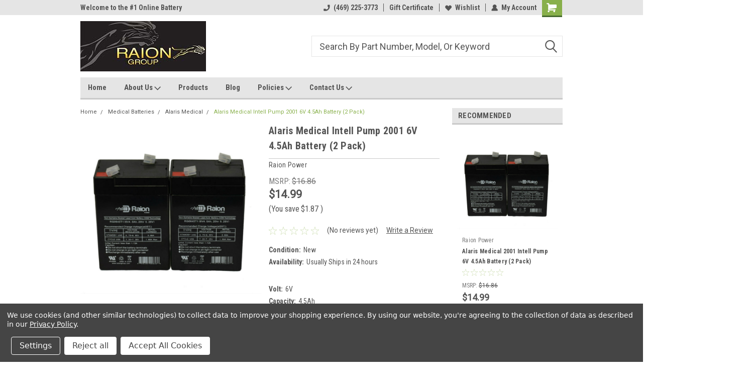

--- FILE ---
content_type: text/html; charset=UTF-8
request_url: https://www.raiongroup.com/alaris-medical-intell-pump-2001-6v-4-5ah-battery-2-pack/
body_size: 69704
content:
<!DOCTYPE html>
<html class="no-js" lang="en">
<head>
    <title>Alaris Medical Intell Pump 2001 6V 4.5Ah Battery (2 Pack)</title>
    <link rel="dns-prefetch preconnect" href="https://cdn11.bigcommerce.com/s-8zq754aaz8" crossorigin><link rel="dns-prefetch preconnect" href="https://fonts.googleapis.com/" crossorigin><link rel="dns-prefetch preconnect" href="https://fonts.gstatic.com/" crossorigin>
    <meta property="product:price:amount" content="14.99" /><meta property="product:price:currency" content="USD" /><meta property="og:url" content="https://www.raiongroup.com/alaris-medical-intell-pump-2001-6v-4-5ah-battery-2-pack/" /><meta property="og:site_name" content="Raion Group" /><meta name="keywords" content="Battery, 6V, 4.5Ah, RG0645T1, SLA, AGM, VRLA, Power, Replacement, Lead, Acid, Batteries, Medical, Meter, Equipment, Alaris, Medical, Intell, Pump, 2001"><meta name="description" content="Buy a high quality pack of 2 replacement 6V 4.5Ah SLA batteries for Alaris Medical Intell Pump 2001 medical equipment."><link rel='canonical' href='https://raiongroup.com/alaris-medical-intell-pump-2001-6v-4-5ah-battery-2-pack/' /><meta name='platform' content='bigcommerce.stencil' /><meta property="og:type" content="product" />
<meta property="og:title" content="Alaris Medical Intell Pump 2001 6V 4.5Ah Battery (2 Pack)" />
<meta property="og:description" content="Buy a high quality pack of 2 replacement 6V 4.5Ah SLA batteries for Alaris Medical Intell Pump 2001 medical equipment." />
<meta property="og:image" content="https://cdn11.bigcommerce.com/s-8zq754aaz8/products/30831/images/1357823/raion-power-rg0645t1-2__40863.1680199308.500.750.jpg?c=2" />
<meta property="fb:admins" content="mumuusa@gmail.comm" />
<meta property="pinterest:richpins" content="disabled" />
    
     
    <link href="https://cdn11.bigcommerce.com/s-8zq754aaz8/product_images/favi-logo.jpg?t=1488753509" rel="shortcut icon">
    <meta name="viewport" content="width=device-width, initial-scale=1, maximum-scale=1">
    <script>
        // Change document class from no-js to js so we can detect this in css
        document.documentElement.className = document.documentElement.className.replace('no-js', 'js');
    </script>
    <script async src="https://cdn11.bigcommerce.com/s-8zq754aaz8/stencil/15ff40b0-5f1b-013d-23bb-5aecb3f48ca6/e/2abb9670-5f1c-013d-f32e-7eebbabf694d/dist/theme-bundle.head_async.js"></script>
    <link href="https://fonts.googleapis.com/css?family=Roboto+Condensed:400,700%7CRoboto:400,300&display=block" rel="stylesheet">
    <link data-stencil-stylesheet href="https://cdn11.bigcommerce.com/s-8zq754aaz8/stencil/15ff40b0-5f1b-013d-23bb-5aecb3f48ca6/e/2abb9670-5f1c-013d-f32e-7eebbabf694d/css/theme-4f3cfc50-3347-013e-b444-363a6c0727a8.css" rel="stylesheet">
    <!-- Start Tracking Code for analytics_facebook -->

<script data-bc-cookie-consent="4" type="text/plain">
!function(f,b,e,v,n,t,s){if(f.fbq)return;n=f.fbq=function(){n.callMethod?n.callMethod.apply(n,arguments):n.queue.push(arguments)};if(!f._fbq)f._fbq=n;n.push=n;n.loaded=!0;n.version='2.0';n.queue=[];t=b.createElement(e);t.async=!0;t.src=v;s=b.getElementsByTagName(e)[0];s.parentNode.insertBefore(t,s)}(window,document,'script','https://connect.facebook.net/en_US/fbevents.js');

fbq('set', 'autoConfig', 'false', '3336498733085595');
fbq('dataProcessingOptions', []);
fbq('init', '3336498733085595', {"external_id":"5a4c0dcf-2921-48a2-b8f8-b65458177e1b"});
fbq('set', 'agent', 'bigcommerce', '3336498733085595');

function trackEvents() {
    var pathName = window.location.pathname;

    fbq('track', 'PageView', {}, "");

    // Search events start -- only fire if the shopper lands on the /search.php page
    if (pathName.indexOf('/search.php') === 0 && getUrlParameter('search_query')) {
        fbq('track', 'Search', {
            content_type: 'product_group',
            content_ids: [],
            search_string: getUrlParameter('search_query')
        });
    }
    // Search events end

    // Wishlist events start -- only fire if the shopper attempts to add an item to their wishlist
    if (pathName.indexOf('/wishlist.php') === 0 && getUrlParameter('added_product_id')) {
        fbq('track', 'AddToWishlist', {
            content_type: 'product_group',
            content_ids: []
        });
    }
    // Wishlist events end

    // Lead events start -- only fire if the shopper subscribes to newsletter
    if (pathName.indexOf('/subscribe.php') === 0 && getUrlParameter('result') === 'success') {
        fbq('track', 'Lead', {});
    }
    // Lead events end

    // Registration events start -- only fire if the shopper registers an account
    if (pathName.indexOf('/login.php') === 0 && getUrlParameter('action') === 'account_created') {
        fbq('track', 'CompleteRegistration', {}, "");
    }
    // Registration events end

    

    function getUrlParameter(name) {
        var cleanName = name.replace(/[\[]/, '\[').replace(/[\]]/, '\]');
        var regex = new RegExp('[\?&]' + cleanName + '=([^&#]*)');
        var results = regex.exec(window.location.search);
        return results === null ? '' : decodeURIComponent(results[1].replace(/\+/g, ' '));
    }
}

if (window.addEventListener) {
    window.addEventListener("load", trackEvents, false)
}
</script>
<noscript><img height="1" width="1" style="display:none" alt="null" src="https://www.facebook.com/tr?id=3336498733085595&ev=PageView&noscript=1&a=plbigcommerce1.2&eid="/></noscript>

<!-- End Tracking Code for analytics_facebook -->

<!-- Start Tracking Code for analytics_googleanalytics -->

<script data-bc-cookie-consent="3" type="text/plain">
    (function(i,s,o,g,r,a,m){i['GoogleAnalyticsObject']=r;i[r]=i[r]||function(){
    (i[r].q=i[r].q||[]).push(arguments)},i[r].l=1*new Date();a=s.createElement(o),
    m=s.getElementsByTagName(o)[0];a.async=1;a.src=g;m.parentNode.insertBefore(a,m)
    })(window,document,'script','//www.google-analytics.com/analytics.js','ga');

    ga('create', 'UA-100786869-1', 'auto');
    ga('send', 'pageview');
    ga('send', 'pageview', 'search_query');
    ga('require', 'ecommerce', 'ecommerce.js');

    function trackEcommerce() {
    this._addTrans = addTrans;
    this._addItem = addItems;
    this._trackTrans = trackTrans;
    }
    function addTrans(orderID,store,total,tax,shipping,city,state,country) {
    ga('ecommerce:addTransaction', {
        'id': orderID,
        'affiliation': store,
        'revenue': total,
        'tax': tax,
        'shipping': shipping,
        'city': city,
        'state': state,
        'country': country
    });
    }
    function addItems(orderID,sku,product,variation,price,qty) {
    ga('ecommerce:addItem', {
        'id': orderID,
        'sku': sku,
        'name': product,
        'category': variation,
        'price': price,
        'quantity': qty
    });
    }
    function trackTrans() {
        ga('ecommerce:send');
    }
    var pageTracker = new trackEcommerce();
</script>

<meta name="google-site-verification" content="y9rgNWTORN98jPXUtzjLBWHqPTAd5kTdyCxEOZ5eIGs" />

<meta name="msvalidate.01" content="E9614FCB2FF3EB8045B06A1A81C89105" />

<script data-bc-cookie-consent="3" type="text/plain" type="application/ld+json">
{
  "@context": "http://schema.org",
  "@type": "Organization",
  "url": "https://www.raiongroup.com",
  "logo": "https://cdn3.bigcommerce.com/s-8zq754aaz8/product_images/uploaded_images/logo.jpg?t=1513533311&_ga=2.201809496.811824991.1513522697-644281981.1496963396",
  "contactPoint": [{
    "@type": "ContactPoint",
    "telephone": "+1-469-225-3773",
    "contactType": "Customer Service"
  }]
}
</script>
<script data-bc-cookie-consent="3" type="text/plain">
<span itemscope itemtype="http://schema.org/Organization">
  <link itemprop="url" href="https://www.raiongroup.com">
  <a itemprop="sameAs" href="https://www.facebook.com/raiongroup">Facebook</a>
  <a itemprop="sameAs" href="https://ssl.twitter.com/YourCompany">YouTube</a>
</span>
</script>
<!-- Global site tag (gtag.js) - Google Ads: 947880573 -->
<script data-bc-cookie-consent="3" type="text/plain" async src="https://www.googletagmanager.com/gtag/js?id=AW-947880573"></script>
<script data-bc-cookie-consent="3" type="text/plain">
  window.dataLayer = window.dataLayer || [];
  function gtag(){dataLayer.push(arguments);}
  gtag('js', new Date());

  gtag('config', 'AW-947880573');
</script>


<!-- End Tracking Code for analytics_googleanalytics -->

<!-- Start Tracking Code for analytics_googleanalytics4 -->

<script data-cfasync="false" src="https://cdn11.bigcommerce.com/shared/js/google_analytics4_bodl_subscribers-358423becf5d870b8b603a81de597c10f6bc7699.js" integrity="sha256-gtOfJ3Avc1pEE/hx6SKj/96cca7JvfqllWA9FTQJyfI=" crossorigin="anonymous"></script>
<script data-cfasync="false">
  (function () {
    window.dataLayer = window.dataLayer || [];

    function gtag(){
        dataLayer.push(arguments);
    }

    function initGA4(event) {
         function setupGtag() {
            function configureGtag() {
                gtag('js', new Date());
                gtag('set', 'developer_id.dMjk3Nj', true);
                gtag('config', 'G-3YH59XXD04');
            }

            var script = document.createElement('script');

            script.src = 'https://www.googletagmanager.com/gtag/js?id=G-3YH59XXD04';
            script.async = true;
            script.onload = configureGtag;

            document.head.appendChild(script);
        }

        setupGtag();

        if (typeof subscribeOnBodlEvents === 'function') {
            subscribeOnBodlEvents('G-3YH59XXD04', true);
        }

        window.removeEventListener(event.type, initGA4);
    }

    gtag('consent', 'default', {"ad_storage":"denied","ad_user_data":"denied","ad_personalization":"denied","analytics_storage":"denied","functionality_storage":"denied"})
            

    var eventName = document.readyState === 'complete' ? 'consentScriptsLoaded' : 'DOMContentLoaded';
    window.addEventListener(eventName, initGA4, false);
  })()
</script>

<!-- End Tracking Code for analytics_googleanalytics4 -->


<script type="text/javascript" src="https://checkout-sdk.bigcommerce.com/v1/loader.js" defer ></script>
<script type="text/javascript" src="https://cdn11.bigcommerce.com/r-8aad5f624241bf0bfd9e4b02f99944e01159441b/vendor/bower_components/form-poster/dist/form-poster.min.js" defer ></script>
<script type="text/javascript" src="https://assets.secure.checkout.visa.com/checkout-widget/resources/js/integration/v1/sdk.js" defer ></script>
<script src="https://www.google.com/recaptcha/api.js" async defer></script>
<script>window.consentManagerStoreConfig = function () { return {"storeName":"Raion Group","privacyPolicyUrl":"https:\/\/www.raiongroup.com\/privacy-policy\/","writeKey":null,"improvedConsentManagerEnabled":true,"AlwaysIncludeScriptsWithConsentTag":true}; };</script>
<script type="text/javascript" src="https://cdn11.bigcommerce.com/shared/js/bodl-consent-32a446f5a681a22e8af09a4ab8f4e4b6deda6487.js" integrity="sha256-uitfaufFdsW9ELiQEkeOgsYedtr3BuhVvA4WaPhIZZY=" crossorigin="anonymous" defer></script>
<script type="text/javascript" src="https://cdn11.bigcommerce.com/shared/js/storefront/consent-manager-config-3013a89bb0485f417056882e3b5cf19e6588b7ba.js" defer></script>
<script type="text/javascript" src="https://cdn11.bigcommerce.com/shared/js/storefront/consent-manager-08633fe15aba542118c03f6d45457262fa9fac88.js" defer></script>
<script type="text/javascript">
var BCData = {"product_attributes":{"sku":null,"upc":"736055675831","mpn":"RG0645T1","gtin":"736055675831","weight":{"formatted":"3.380 LBS","value":3.38},"base":true,"image":null,"price":{"without_tax":{"formatted":"$14.99","value":14.99,"currency":"USD"},"tax_label":"Tax","rrp_without_tax":{"formatted":"$16.86","value":16.86,"currency":"USD"},"saved":{"formatted":"$1.87","value":1.87,"currency":"USD"}},"stock":null,"instock":true,"stock_message":null,"purchasable":true,"purchasing_message":null,"call_for_price_message":null}};
</script>
<script src='https://ecommplugins-trustboxsettings.trustpilot.com/stores/8zq754aaz8.js?settings=1595257983930' async></script><script src='https://widget.trustpilot.com/bootstrap/v5/tp.widget.bootstrap.min.js' async></script><!-- TrustBox script --> <script type="text/javascript" src="//widget.trustpilot.com/bootstrap/v5/tp.widget.bootstrap.min.js" async></script> <!-- End TrustBox script -->
                <script type="text/javascript">
                    const trustpilot_settings = {
                        page: "product" === "default" ? "landing" : "product",
                        sku: "",
                        name: "Alaris Medical Intell Pump 2001 6V 4.5Ah Battery (2 Pack)",
                        key: "tiM9WnqoTiBUdW0V",
                        product_id: "30831", // Needed for TrustBoxPreview
                    };
                    const createTrustBoxScript = function() {
                        const trustBoxScript = document.createElement('script');
                        trustBoxScript.async = true;
                        trustBoxScript.src = "https://ecommplugins-scripts.trustpilot.com/v2.1/js/header_bigcommerce.min.js";
                        document.head.appendChild(trustBoxScript);
                    };
                    if (BCData.product_attributes && !BCData.product_attributes.base && "sku" !== 'id') {
                        addEventListener('DOMContentLoaded', () => {
                            const endpoint = "/remote/v1/product-attributes/30831";
                            try {
                                stencilUtils.api.productAttributes.makeRequest(endpoint, "GET", {}, {}, function(err, res) {
                                    trustpilot_settings.sku = res.data["sku"];
                                    createTrustBoxScript();
                                })
                            } catch {
                                fetch(endpoint).then(function(res) {
                                    res.json().then(function(jsonRes) {
                                        trustpilot_settings.sku = jsonRes.data["sku"];
                                        createTrustBoxScript();
                                    });
                                });
                            }
                        });
                    } else {
                        createTrustBoxScript();
                    }
                </script>
            <!-- Global site tag (gtag.js) - Google Ads: AW-947880573 -->
<script data-bc-cookie-consent="3" type="text/plain" async src="https://www.googletagmanager.com/gtag/js?id=AW-947880573"></script>
<script data-bc-cookie-consent="3" type="text/plain">
  window.dataLayer = window.dataLayer || [];
  function gtag(){dataLayer.push(arguments);}
  gtag('js', new Date());

  gtag('config', 'AW-947880573');
  gtag('set', 'developer_id.dMjk3Nj', true);
</script>
<!-- GA4 Code Start: View Product Content -->
<script data-bc-cookie-consent="3" type="text/plain">
  gtag('event', 'view_item', {
    send_to: 'AW-947880573',
    currency: 'USD',
    items: [{
      item_id: '',
      item_name: 'Alaris Medical Intell Pump 2001 6V 4.5Ah Battery (2 Pack)',
      quantity: 1,
      currency: "USD",
      price: 14.99,
    }],
    value: 14.99,
  });
</script>
<!-- Google tag (gtag.js) -->
<script data-bc-cookie-consent="3" type="text/plain" async src="https://www.googletagmanager.com/gtag/js?id=G-3YH59XXD04"></script>
<script data-bc-cookie-consent="3" type="text/plain">
  window.dataLayer = window.dataLayer || [];
  function gtag(){dataLayer.push(arguments);}
  gtag('js', new Date());

  gtag('config', 'G-3YH59XXD04');
</script>
 <script data-cfasync="false" src="https://microapps.bigcommerce.com/bodl-events/1.9.4/index.js" integrity="sha256-Y0tDj1qsyiKBRibKllwV0ZJ1aFlGYaHHGl/oUFoXJ7Y=" nonce="" crossorigin="anonymous"></script>
 <script data-cfasync="false" nonce="">

 (function() {
    function decodeBase64(base64) {
       const text = atob(base64);
       const length = text.length;
       const bytes = new Uint8Array(length);
       for (let i = 0; i < length; i++) {
          bytes[i] = text.charCodeAt(i);
       }
       const decoder = new TextDecoder();
       return decoder.decode(bytes);
    }
    window.bodl = JSON.parse(decodeBase64("[base64]"));
 })()

 </script>

<script nonce="">
(function () {
    var xmlHttp = new XMLHttpRequest();

    xmlHttp.open('POST', 'https://bes.gcp.data.bigcommerce.com/nobot');
    xmlHttp.setRequestHeader('Content-Type', 'application/json');
    xmlHttp.send('{"store_id":"999340592","timezone_offset":"-5.0","timestamp":"2026-01-25T18:36:14.29373900Z","visit_id":"ac058a87-ab3b-4f5e-a97b-616bd6f9ec7f","channel_id":1}');
})();
</script>

    
    
    
    
    
    
    
    
</head>
    <body id="body" class="product-page-layout  no-sidenav main nine-sixty       header-in-container  qty-box-visible">

        <!-- snippet location header -->
        <svg data-src="https://cdn11.bigcommerce.com/s-8zq754aaz8/stencil/15ff40b0-5f1b-013d-23bb-5aecb3f48ca6/e/2abb9670-5f1c-013d-f32e-7eebbabf694d/img/icon-sprite.svg" class="icons-svg-sprite"></svg>


        <div class="header-container  gift-certificates-enabled ">
    
    <div class="mbl-head-stick">
        <div class="top-menu">
            <div class="content">
                <!-- NEW BUTTON TO TRIGGER MAIN NAV WHEN STICKY -->
                <!-- <div class="alt-toggle">
            <h2 class="container-header btn"><span class="down-arrrow burger-menu"><i class="burger open" aria-hidden="true"><svg><use xlink:href="#icon-Menu" /></svg></i><i class="menu close" aria-hidden="true"><svg><use xlink:href="#icon-close" /></svg></i></span></h2>
            <h2 class="container-header text"><span class="mega-shop-text"></span></h2>
          </div> -->
    
                <!-- OPTIONAL SHORT MESSAGE LINK -->
                <!-- <div class="left">
              <a class="optional-message-link" href="">Put an optional message here.</a>
            </div> -->
    
                <div class="left-top-banner">
                    <div class="bnr-slider" data-slick='{
    "arrows": false,
    "mobileFirst": true,
    "slidesToShow": 1,
    "slidesToScroll": 1,
    "dots": false,
    "autoplay": true,
    "autoplaySpeed": 3500
}'>
        <p class="banner-text">Welcome to the #1 Online Battery Store!</p>
</div>                </div>
    
                <div class="right-top-banner full-rght cnt-none">
                    <ul class="right-main mbl-numb">
                        <li class="navUser-item left phone-number nav-br">
                            <a href="tel:(469) 225-3773">
                                <svg version="1.1" xmlns="http://www.w3.org/2000/svg" width="32" height="32" viewBox="0 0 32 32">
                                    <path
                                        d="M8.3 12.3l3-2.9c0.3-0.3 0.5-0.7 0.4-1.1l-0.9-6.7c0-0.7-0.8-1.2-1.5-1.2l-7.6 0.5c-0.3 0-0.6 0.3-0.6 0.6-1.6 8-0.6 16.7 5.9 23 6.5 6.4 15.2 7.3 23.4 5.9 0.3 0 0.6-0.3 0.6-0.7v-8c0-0.7-0.5-1.3-1.2-1.4l-6.2-0.4c-0.4 0-0.8 0.1-1.1 0.4l-3 3s-12.5 1.3-11.2-11z"
                                    ></path>
                                </svg>
                                (469) 225-3773
                            </a>
                        </li>
                    </ul>
                    <div class="right account-links">
                        <ul class="right-main">
                            <div class="rhgt-top">
                                <div class="nav-br">
                                    
                                 </div>
                                <li class="navUser-item left phone-number nav-br">
                                    <a href="tel:(469) 225-3773">
                                        <svg version="1.1" xmlns="http://www.w3.org/2000/svg" width="32" height="32" viewBox="0 0 32 32">
                                            <path
                                                d="M8.3 12.3l3-2.9c0.3-0.3 0.5-0.7 0.4-1.1l-0.9-6.7c0-0.7-0.8-1.2-1.5-1.2l-7.6 0.5c-0.3 0-0.6 0.3-0.6 0.6-1.6 8-0.6 16.7 5.9 23 6.5 6.4 15.2 7.3 23.4 5.9 0.3 0 0.6-0.3 0.6-0.7v-8c0-0.7-0.5-1.3-1.2-1.4l-6.2-0.4c-0.4 0-0.8 0.1-1.1 0.4l-3 3s-12.5 1.3-11.2-11z"
                                            ></path>
                                        </svg>
                                        (469) 225-3773
                                    </a>
                                </li>
                                 
                                <li class="navUser-item gift-certficates nav-br">
                                    <a class="navUser-action" href="/giftcertificates.php">Gift Certificate</a>
                                </li>
                                 
                                <li class="navUser-item wsh-link nav-br">
                                    <a class="navUser-action" href="/wishlist.php">
                                        <svg version="1.1" xmlns="http://www.w3.org/2000/svg" width="32" height="32" viewBox="0 0 32 32">
                                            <path
                                                d="M0.6 13.9c0.4 1.4 1 2.6 2.1 3.6l13.5 14 13.5-14c1-1 1.7-2.2 2.1-3.6s0.4-2.7 0-4.1c-0.4-1.3-1-2.5-2.1-3.5-1-1-2.2-1.7-3.5-2.1s-2.7-0.4-4.1 0c-1.4 0.4-2.6 1-3.5 2.1l-2.3 2.8-2.3-2.8c-1-1-2.2-1.7-3.5-2.1s-2.7-0.4-4.1 0c-1.4 0.4-2.6 1-3.6 2.1-1 1-1.7 2.2-2.1 3.5s-0.4 2.7 0 4.1z"
                                            ></path>
                                        </svg>
                                        Wishlist
                                    </a>
                                </li>
                                 
                                <li class="navUser-item navUser-item--account nav-br">
                                    <a class="navUser-action anct-link">
                                        <svg version="1.1" xmlns="http://www.w3.org/2000/svg" width="32" height="32" viewBox="0 0 32 32">
                                            <path
                                                d="M31.8 27.3c-1.2-5.2-4.7-9-9.5-10.8 2.5-2 4-5.2 3.4-8.7-0.6-4-4-7.3-8.2-7.8-5.7-0.6-10.6 3.8-10.6 9.3s1.4 5.5 3.5 7.2c-4.7 1.7-8.3 5.6-9.5 10.8-0.4 1.9 1.1 3.7 3.1 3.7h24.6c2 0 3.5-1.8 3.1-3.7z"
                                            ></path>
                                        </svg>
                                        <span class="anct-title">My Account</span>
                                    </a>
                                    <ul class="acnt-popup">
                                        <li>
                                            <a class="navUser-action login" href="/login.php">Login</a>
                                        </li>
                                        <li>
                                            <a class="navUser-action create" href="/login.php?action=create_account">Sign Up</a>
                                        </li>
                                    </ul>
                                </li>
                                <li class="navUser-item navUser-item--cart ">
                                    <a class="navUser-action" data-cart-preview data-dropdown="cart-preview-dropdown" data-options="align:right" href="/cart.php">
                                        <span class="navUser-item-cartLabel">
                                            <i class="cart-icon" aria-hidden="true">
                                                <svg version="1.1" xmlns="http://www.w3.org/2000/svg" width="32" height="32" viewBox="0 0 32 32">
                                                    <path
                                                        d="M29.9 6.2h-21.3v-1.6c0-1.4-1.2-2.6-2.6-2.6h-4.2c-0.9 0-1.6 0.7-1.6 1.7s0.7 1.7 1.7 1.7h3.4v17.1c0 1.4 1.2 2.6 2.6 2.6h19.3c0.9 0 1.7-0.7 1.7-1.7s-0.7-1.7-1.7-1.7h-18.6v-1.2l21.5-2.8c1.1-0.2 1.9-1.1 2-2.2v-7.1c0-1.2-1-2.1-2.1-2.1zM6.5 25.3c-1.6 0-2.8 1.3-2.8 2.8s1.3 2.8 2.8 2.8 2.8-1.3 2.8-2.8-1.3-2.8-2.8-2.8zM24.4 25.3c-1.6 0-2.8 1.3-2.8 2.8s1.3 2.8 2.8 2.8 2.8-1.3 2.8-2.8-1.3-2.8-2.8-2.8z"
                                                    ></path>
                                                </svg>
                                            </i>
                                        </span>
                                        <span class="countPill cart-quantity">0</span>
                                    </a>
    
                                    <div class="dropdown-menu" id="cart-preview-dropdown" data-dropdown-content aria-hidden="true"></div>
                                </li>
                            </div>
                        </ul>
                    </div>
                </div>
                <div class="clear"></div>
            </div>
        </div>
    
        <div class="header-container mbl-main full-width  full-width in-container">
            <div class="header-padding">
                <div class="header-padding">
                    <header class="header" role="banner">
                        <a href="#" class="mobileMenu-toggle" data-mobile-menu-toggle="menu">
                            <span class="mobileMenu-toggleIcon">Toggle menu</span>
                        </a>
    
                        <div class="header-logo header-logo--left">
                            <a href="https://raiongroup.com/">
            <div class="header-logo-image-container">
                <img class="header-logo-image" src="https://cdn11.bigcommerce.com/s-8zq754aaz8/images/stencil/250x100/untitled-1_1643322029__14715.original.jpg" alt="Raion Group" title="Raion Group">
            </div>
</a>
                        </div>
                         
                         <span id="menu" class="is-srOnly mbl-tgl" style="display: none !important;"></span>
                        <div class="mbl-srch-icon">
                            <svg class="search-icon"><use xlink:href="#icon-search"></use></svg>
                        </div>
                        <div class="navPages-container dsk-search-bar mbl-srchbar inside-header left-logo search-container not-sticky" data-menu>
                            <nav class="navPages">
                                <span class="srch-close">
                                    <svg version="1.1" xmlns="http://www.w3.org/2000/svg" width="32" height="32" viewBox="0 0 32 32">
                                        <path d="M0 2.6l13.4 13.4-13.4 13.3 2.6 2.6 13.4-13.4 13.4 13.4 2.6-2.6-13.4-13.4 13.4-13.4-2.6-2.5-13.4 13.4-13.3-13.4-2.7 2.6z"></path>
                                    </svg>
                                </span>
                                <div class="navPages-quickSearch right searchbar">
                                    <div class="container">
    <!-- snippet location forms_search -->
    <form class="form" action="/search.php">
        <fieldset class="form-fieldset">
            <div class="form-field">
                <label class="u-hiddenVisually" for="search_query">Search</label>
                <input class="form-input" data-search-quick name="search_query" id="search_query" data-error-message="Search field cannot be empty." placeholder="Search" autocomplete="off">
                <div class="search-icon"><svg class="header-icon search-icon" title="submit" alt="submit"><use xlink:href="#icon-search"></use></svg></div>
                <input class="button button--primary form-prefixPostfix-button--postfix" type="submit" value="">
            </div>
        </fieldset>
        <div class="clear"></div>
    </form>
    <div id="search-action-buttons" class="search-buttons-container">
      <div class="align-right">
      <!-- <a href="#" class="reset quicksearch" aria-label="reset search" role="button" style="inline-block;">
        <span class="reset" aria-hidden="true">Reset Search</span>
      </a> -->
      <a href="#" class="modal-close custom-quick-search" aria-label="Close" role="button" style="inline-block;">
        <span aria-hidden="true">&#215;</span>
      </a>
      <div class="clear"></div>
      </div>
      <div class="clear"></div>
    </div>
      <section id="quickSearch" class="quickSearchResults" data-bind="html: results">
      </section>
      <div class="clear"></div>
</div>
                                </div>
                            </nav>
                        </div>
                        <div class="navPages-container mbl-search-bar mbl-srchbar inside-header left-logo search-container not-sticky" data-menu>
                            <nav class="navPages">
                                <span class="srch-close">
                                    <svg version="1.1" xmlns="http://www.w3.org/2000/svg" width="32" height="32" viewBox="0 0 32 32">
                                        <path d="M0 2.6l13.4 13.4-13.4 13.3 2.6 2.6 13.4-13.4 13.4 13.4 2.6-2.6-13.4-13.4 13.4-13.4-2.6-2.5-13.4 13.4-13.3-13.4-2.7 2.6z"></path>
                                    </svg>
                                </span>
                                <div class="navPages-quickSearch right searchbar">
                                    <div class="container">
    <!-- snippet location forms_search -->
    <form class="form" action="/search.php">
        <fieldset class="form-fieldset">
            <div class="form-field">
                <label class="u-hiddenVisually" for="search_query">Search</label>
                <input class="form-input" data-search-quick name="search_query" id="search_query" data-error-message="Search field cannot be empty." placeholder="Search" autocomplete="off">
                <div class="search-icon"><svg class="header-icon search-icon" title="submit" alt="submit"><use xlink:href="#icon-search"></use></svg></div>
                <input class="button button--primary form-prefixPostfix-button--postfix" type="submit" value="">
            </div>
        </fieldset>
        <div class="clear"></div>
    </form>
    <div id="search-action-buttons" class="search-buttons-container">
      <div class="align-right">
      <!-- <a href="#" class="reset quicksearch" aria-label="reset search" role="button" style="inline-block;">
        <span class="reset" aria-hidden="true">Reset Search</span>
      </a> -->
      <a href="#" class="modal-close custom-quick-search" aria-label="Close" role="button" style="inline-block;">
        <span aria-hidden="true">&#215;</span>
      </a>
      <div class="clear"></div>
      </div>
      <div class="clear"></div>
    </div>
      <section id="quickSearch" class="quickSearchResults" data-bind="html: results">
      </section>
      <div class="clear"></div>
</div>
                                </div>
                            </nav>
                        </div>
                                                 <div class="clear"></div>
                        <div class="mobile-menu navPages-container" id="menu" data-menu>
                            <nav class="navPages">
    <ul class="navPages-list">
        <div class="nav-align">
        <div class="custom-pages-nav">
            <div id="mobile-menu">
              <div class="category-menu mbl-cat">
                <h2 class="container-header mobile">Shop By Category</h2>
                  <li class="navPages-item mobile">
                    <a class="navPages-action has-subMenu" href="https://www.raiongroup.com/alarm-security-system-batteries/">
    Alarm Security System Batteries <i class="fa fa-chevron-down main-nav" aria-hidden="true"><svg><use xlink:href="#icon-dropdown" /></svg></i>
</a>
<div class="navPage-subMenu" id="navPages-1466" aria-hidden="true" tabindex="-1">
    <ul class="navPage-subMenu-list">
            <li class="navPage-subMenu-item">
                    <a class="navPage-subMenu-action navPages-action" href="https://www.raiongroup.com/alarm-security-system-batteries/acme-security-systems/">Acme Security Systems</a>
            </li>
            <li class="navPage-subMenu-item">
                    <a class="navPage-subMenu-action navPages-action" href="https://www.raiongroup.com/alarm-security-system-batteries/ademco/">Ademco</a>
            </li>
            <li class="navPage-subMenu-item">
                    <a class="navPage-subMenu-action navPages-action" href="https://www.raiongroup.com/alarm-security-system-batteries/adt-security/">ADT Security</a>
            </li>
            <li class="navPage-subMenu-item">
                    <a class="navPage-subMenu-action navPages-action" href="https://www.raiongroup.com/alarm-security-system-batteries/alarm-lock/">Alarm Lock</a>
            </li>
            <li class="navPage-subMenu-item">
                    <a class="navPage-subMenu-action navPages-action" href="https://www.raiongroup.com/alarm-security-system-batteries/alarmnet/">AlarmNet</a>
            </li>
            <li class="navPage-subMenu-item">
                    <a class="navPage-subMenu-action navPages-action" href="https://www.raiongroup.com/alarm-security-system-batteries/altronix/">Altronix</a>
            </li>
            <li class="navPage-subMenu-item">
                    <a class="navPage-subMenu-action navPages-action" href="https://www.raiongroup.com/alarm-security-system-batteries/ansul-alarms/">Ansul Alarms</a>
            </li>
            <li class="navPage-subMenu-item">
                    <a class="navPage-subMenu-action navPages-action" href="https://www.raiongroup.com/alarm-security-system-batteries/digital-security-controls/">Digital Security Controls</a>
            </li>
            <li class="navPage-subMenu-item">
                    <a class="navPage-subMenu-action navPages-action" href="https://www.raiongroup.com/alarm-security-system-batteries/dsc-alarm-systems/">DSC Alarm Systems</a>
            </li>
            <li class="navPage-subMenu-item">
                    <a class="navPage-subMenu-action navPages-action" href="https://www.raiongroup.com/alarm-security-system-batteries/ge-security/">GE Security</a>
            </li>
            <li class="navPage-subMenu-item">
                    <a class="navPage-subMenu-action navPages-action" href="https://www.raiongroup.com/alarm-security-system-batteries/honeywell/">Honeywell</a>
            </li>
            <li class="navPage-subMenu-item">
                    <a class="navPage-subMenu-action navPages-action" href="https://www.raiongroup.com/alarm-security-system-batteries/innovonics/">Innovonics</a>
            </li>
            <li class="navPage-subMenu-item">
                    <a class="navPage-subMenu-action navPages-action" href="https://www.raiongroup.com/alarm-security-system-batteries/kelvinator-scientific/">Kelvinator Scientific</a>
            </li>
            <li class="navPage-subMenu-item">
                    <a class="navPage-subMenu-action navPages-action" href="https://www.raiongroup.com/alarm-security-system-batteries/kidde/">Kidde</a>
            </li>
            <li class="navPage-subMenu-item">
                    <a class="navPage-subMenu-action navPages-action" href="https://www.raiongroup.com/alarm-security-system-batteries/napco/">Napco</a>
            </li>
            <li class="navPage-subMenu-item">
                    <a class="navPage-subMenu-action navPages-action" href="https://www.raiongroup.com/alarm-security-system-batteries/network-security-systems/">Network Security Systems</a>
            </li>
            <li class="navPage-subMenu-item">
                    <a class="navPage-subMenu-action navPages-action" href="https://www.raiongroup.com/alarm-security-system-batteries/potter-electric/">Potter Electric</a>
            </li>
            <li class="navPage-subMenu-item">
                    <a class="navPage-subMenu-action navPages-action" href="https://www.raiongroup.com/alarm-security-system-batteries/protex/">ProTex</a>
            </li>
            <li class="navPage-subMenu-item">
                    <a class="navPage-subMenu-action navPages-action" href="https://www.raiongroup.com/alarm-security-system-batteries/securitron/">Securitron</a>
            </li>
            <li class="navPage-subMenu-item">
                    <a class="navPage-subMenu-action navPages-action" href="https://www.raiongroup.com/alarm-security-system-batteries/solex-alarm/">Solex Alarm</a>
            </li>
            <li class="navPage-subMenu-item">
                    <a class="navPage-subMenu-action navPages-action" href="https://www.raiongroup.com/alarm-security-system-batteries/ultra-tech/">Ultra Tech</a>
            </li>
    </ul>
</div>
                  </li>
                  <li class="navPages-item mobile">
                    <a class="navPages-action has-subMenu" href="https://www.raiongroup.com/automobile-auxiliary-battery/">
    Automobile Auxiliary Battery <i class="fa fa-chevron-down main-nav" aria-hidden="true"><svg><use xlink:href="#icon-dropdown" /></svg></i>
</a>
<div class="navPage-subMenu" id="navPages-1720" aria-hidden="true" tabindex="-1">
    <ul class="navPage-subMenu-list">
            <li class="navPage-subMenu-item">
                    <a class="navPage-subMenu-action navPages-action" href="https://www.raiongroup.com/automobile-auxiliary-battery/land-rover/">Land Rover</a>
            </li>
            <li class="navPage-subMenu-item">
                    <a class="navPage-subMenu-action navPages-action" href="https://www.raiongroup.com/automobile-auxiliary-battery/mercedes-benz/">Mercedes-Benz</a>
            </li>
    </ul>
</div>
                  </li>
                  <li class="navPages-item mobile">
                    <a class="navPages-action has-subMenu" href="https://www.raiongroup.com/camcorder-batteries/">
    Camcorder Batteries <i class="fa fa-chevron-down main-nav" aria-hidden="true"><svg><use xlink:href="#icon-dropdown" /></svg></i>
</a>
<div class="navPage-subMenu" id="navPages-1120" aria-hidden="true" tabindex="-1">
    <ul class="navPage-subMenu-list">
            <li class="navPage-subMenu-item">
                    <a class="navPage-subMenu-action navPages-action" href="https://www.raiongroup.com/camcorder-batteries/bauer-bosch/">Bauer Bosch</a>
            </li>
            <li class="navPage-subMenu-item">
                    <a class="navPage-subMenu-action navPages-action" href="https://www.raiongroup.com/camcorder-batteries/blaupunkt/">Blaupunkt</a>
            </li>
            <li class="navPage-subMenu-item">
                    <a class="navPage-subMenu-action navPages-action" href="https://www.raiongroup.com/camcorder-batteries/canon/">Canon</a>
            </li>
            <li class="navPage-subMenu-item">
                    <a class="navPage-subMenu-action navPages-action" href="https://www.raiongroup.com/camcorder-batteries/chinon/">Chinon</a>
            </li>
            <li class="navPage-subMenu-item">
                    <a class="navPage-subMenu-action navPages-action" href="https://www.raiongroup.com/camcorder-batteries/curtis-mathes/">Curtis Mathes</a>
            </li>
            <li class="navPage-subMenu-item">
                    <a class="navPage-subMenu-action navPages-action" href="https://www.raiongroup.com/camcorder-batteries/general-electric/">General Electric</a>
            </li>
            <li class="navPage-subMenu-item">
                    <a class="navPage-subMenu-action navPages-action" href="https://www.raiongroup.com/camcorder-batteries/get/">GET</a>
            </li>
            <li class="navPage-subMenu-item">
                    <a class="navPage-subMenu-action navPages-action" href="https://www.raiongroup.com/camcorder-batteries/grundig/">Grundig</a>
            </li>
            <li class="navPage-subMenu-item">
                    <a class="navPage-subMenu-action navPages-action" href="https://www.raiongroup.com/camcorder-batteries/jc-penney/">JC Penney</a>
            </li>
            <li class="navPage-subMenu-item">
                    <a class="navPage-subMenu-action navPages-action" href="https://www.raiongroup.com/camcorder-batteries/jvc/">JVC</a>
            </li>
            <li class="navPage-subMenu-item">
                    <a class="navPage-subMenu-action navPages-action" href="https://www.raiongroup.com/camcorder-batteries/magnavox/">Magnavox</a>
            </li>
            <li class="navPage-subMenu-item">
                    <a class="navPage-subMenu-action navPages-action" href="https://www.raiongroup.com/camcorder-batteries/minolta/">Minolta</a>
            </li>
            <li class="navPage-subMenu-item">
                    <a class="navPage-subMenu-action navPages-action" href="https://www.raiongroup.com/camcorder-batteries/montgomery-ward/">Montgomery Ward</a>
            </li>
            <li class="navPage-subMenu-item">
                    <a class="navPage-subMenu-action navPages-action" href="https://www.raiongroup.com/camcorder-batteries/nec/">NEC</a>
            </li>
            <li class="navPage-subMenu-item">
                    <a class="navPage-subMenu-action navPages-action" href="https://www.raiongroup.com/camcorder-batteries/olympus/">Olympus</a>
            </li>
            <li class="navPage-subMenu-item">
                    <a class="navPage-subMenu-action navPages-action" href="https://www.raiongroup.com/camcorder-batteries/panasonic/">Panasonic</a>
            </li>
            <li class="navPage-subMenu-item">
                    <a class="navPage-subMenu-action navPages-action" href="https://www.raiongroup.com/camcorder-batteries/pentax/">Pentax</a>
            </li>
            <li class="navPage-subMenu-item">
                    <a class="navPage-subMenu-action navPages-action" href="https://www.raiongroup.com/camcorder-batteries/philco/">Philco</a>
            </li>
            <li class="navPage-subMenu-item">
                    <a class="navPage-subMenu-action navPages-action" href="https://www.raiongroup.com/camcorder-batteries/philips/">Philips</a>
            </li>
            <li class="navPage-subMenu-item">
                    <a class="navPage-subMenu-action navPages-action" href="https://www.raiongroup.com/camcorder-batteries/quasar/">Quasar</a>
            </li>
            <li class="navPage-subMenu-item">
                    <a class="navPage-subMenu-action navPages-action" href="https://www.raiongroup.com/camcorder-batteries/rca/">RCA</a>
            </li>
            <li class="navPage-subMenu-item">
                    <a class="navPage-subMenu-action navPages-action" href="https://www.raiongroup.com/camcorder-batteries/sanyo/">Sanyo</a>
            </li>
            <li class="navPage-subMenu-item">
                    <a class="navPage-subMenu-action navPages-action" href="https://www.raiongroup.com/camcorder-batteries/sears/">Sears</a>
            </li>
            <li class="navPage-subMenu-item">
                    <a class="navPage-subMenu-action navPages-action" href="https://www.raiongroup.com/camcorder-batteries/sylvania/">Sylvania</a>
            </li>
    </ul>
</div>
                  </li>
                  <li class="navPages-item mobile">
                    <a class="navPages-action has-subMenu" href="https://www.raiongroup.com/car-wheelchair-lift-batteries/">
    Car Wheelchair Lift Batteries <i class="fa fa-chevron-down main-nav" aria-hidden="true"><svg><use xlink:href="#icon-dropdown" /></svg></i>
</a>
<div class="navPage-subMenu" id="navPages-1492" aria-hidden="true" tabindex="-1">
    <ul class="navPage-subMenu-list">
            <li class="navPage-subMenu-item">
                    <a class="navPage-subMenu-action navPages-action" href="https://www.raiongroup.com/car-wheelchair-lift-batteries/pride/">Pride</a>
            </li>
    </ul>
</div>
                  </li>
                  <li class="navPages-item mobile">
                    <a class="navPages-action has-subMenu" href="https://www.raiongroup.com/chair-lift-batteries/">
    Chair Lift Batteries <i class="fa fa-chevron-down main-nav" aria-hidden="true"><svg><use xlink:href="#icon-dropdown" /></svg></i>
</a>
<div class="navPage-subMenu" id="navPages-1490" aria-hidden="true" tabindex="-1">
    <ul class="navPage-subMenu-list">
            <li class="navPage-subMenu-item">
                    <a class="navPage-subMenu-action navPages-action" href="https://www.raiongroup.com/chair-lift-batteries/liftkar/">Liftkar</a>
            </li>
    </ul>
</div>
                  </li>
                  <li class="navPages-item mobile">
                    <a class="navPages-action has-subMenu" href="https://www.raiongroup.com/construction-equipment-batteries/">
    Construction Equipment Batteries <i class="fa fa-chevron-down main-nav" aria-hidden="true"><svg><use xlink:href="#icon-dropdown" /></svg></i>
</a>
<div class="navPage-subMenu" id="navPages-1463" aria-hidden="true" tabindex="-1">
    <ul class="navPage-subMenu-list">
            <li class="navPage-subMenu-item">
                    <a class="navPage-subMenu-action navPages-action" href="https://www.raiongroup.com/construction-equipment-batteries/instantel/">Instantel</a>
            </li>
    </ul>
</div>
                  </li>
                  <li class="navPages-item mobile">
                    <a class="navPages-action has-subMenu" href="https://www.raiongroup.com/electric-fence-charger-batteries/">
    Electric Fence Charger Batteries <i class="fa fa-chevron-down main-nav" aria-hidden="true"><svg><use xlink:href="#icon-dropdown" /></svg></i>
</a>
<div class="navPage-subMenu" id="navPages-781" aria-hidden="true" tabindex="-1">
    <ul class="navPage-subMenu-list">
            <li class="navPage-subMenu-item">
                    <a class="navPage-subMenu-action navPages-action" href="https://www.raiongroup.com/electric-fence-charger-batteries/american-farmworks/">American FarmWorks</a>
            </li>
            <li class="navPage-subMenu-item">
                    <a class="navPage-subMenu-action navPages-action" href="https://www.raiongroup.com/electric-fence-charger-batteries/datamars-patriot-global/">Datamars Patriot Global</a>
            </li>
            <li class="navPage-subMenu-item">
                    <a class="navPage-subMenu-action navPages-action" href="https://www.raiongroup.com/electric-fence-charger-batteries/gallagher-animal-management/">Gallagher Animal Management</a>
            </li>
            <li class="navPage-subMenu-item">
                    <a class="navPage-subMenu-action navPages-action" href="https://www.raiongroup.com/electric-fence-charger-batteries/gallagher-animal-products/">Gallagher Animal Products</a>
            </li>
            <li class="navPage-subMenu-item">
                    <a class="navPage-subMenu-action navPages-action" href="https://www.raiongroup.com/electric-fence-charger-batteries/parmak/">Parmak</a>
            </li>
            <li class="navPage-subMenu-item">
                    <a class="navPage-subMenu-action navPages-action" href="https://www.raiongroup.com/electric-fence-charger-batteries/zareba/">Zareba</a>
            </li>
    </ul>
</div>
                  </li>
                  <li class="navPages-item mobile">
                    <a class="navPages-action has-subMenu" href="https://www.raiongroup.com/electric-scooter-bicycle-batteries/">
    Electric Scooter &amp; Bicycle Batteries <i class="fa fa-chevron-down main-nav" aria-hidden="true"><svg><use xlink:href="#icon-dropdown" /></svg></i>
</a>
<div class="navPage-subMenu" id="navPages-523" aria-hidden="true" tabindex="-1">
    <ul class="navPage-subMenu-list">
            <li class="navPage-subMenu-item">
                    <a class="navPage-subMenu-action navPages-action" href="https://www.raiongroup.com/electric-scooter-bicycle-batteries/afikim/">Afikim</a>
            </li>
            <li class="navPage-subMenu-item">
                    <a class="navPage-subMenu-action navPages-action" href="https://www.raiongroup.com/electric-scooter-bicycle-batteries/akai/">Akai</a>
            </li>
            <li class="navPage-subMenu-item">
                    <a class="navPage-subMenu-action navPages-action" href="https://www.raiongroup.com/electric-scooter-bicycle-batteries/amego/">Amego</a>
            </li>
            <li class="navPage-subMenu-item">
                    <a class="navPage-subMenu-action navPages-action" href="https://www.raiongroup.com/electric-scooter-bicycle-batteries/amigo-mobility/">Amigo Mobility</a>
            </li>
            <li class="navPage-subMenu-item">
                    <a class="navPage-subMenu-action navPages-action" href="https://www.raiongroup.com/electric-scooter-bicycle-batteries/amplifier/">Amplifier</a>
            </li>
            <li class="navPage-subMenu-item">
                    <a class="navPage-subMenu-action navPages-action" href="https://www.raiongroup.com/electric-scooter-bicycle-batteries/awc/">AWC</a>
            </li>
            <li class="navPage-subMenu-item">
                    <a class="navPage-subMenu-action navPages-action" href="https://www.raiongroup.com/electric-scooter-bicycle-batteries/baja/">Baja</a>
            </li>
            <li class="navPage-subMenu-item">
                    <a class="navPage-subMenu-action navPages-action" href="https://www.raiongroup.com/electric-scooter-bicycle-batteries/bladez/">Bladez</a>
            </li>
            <li class="navPage-subMenu-item">
                    <a class="navPage-subMenu-action navPages-action" href="https://www.raiongroup.com/electric-scooter-bicycle-batteries/boreem/">Boreem</a>
            </li>
            <li class="navPage-subMenu-item">
                    <a class="navPage-subMenu-action navPages-action" href="https://www.raiongroup.com/electric-scooter-bicycle-batteries/bravo-electric-vehicles/">Bravo Electric Vehicles</a>
            </li>
            <li class="navPage-subMenu-item">
                    <a class="navPage-subMenu-action navPages-action" href="https://www.raiongroup.com/electric-scooter-bicycle-batteries/charly/">Charly</a>
            </li>
            <li class="navPage-subMenu-item">
                    <a class="navPage-subMenu-action navPages-action" href="https://www.raiongroup.com/electric-scooter-bicycle-batteries/city-bug/">City Bug</a>
            </li>
            <li class="navPage-subMenu-item">
                    <a class="navPage-subMenu-action navPages-action" href="https://www.raiongroup.com/electric-scooter-bicycle-batteries/city-mantis/">City Mantis</a>
            </li>
            <li class="navPage-subMenu-item">
                    <a class="navPage-subMenu-action navPages-action" href="https://www.raiongroup.com/electric-scooter-bicycle-batteries/ctm/">CTM</a>
            </li>
            <li class="navPage-subMenu-item">
                    <a class="navPage-subMenu-action navPages-action" href="https://www.raiongroup.com/electric-scooter-bicycle-batteries/currie/">Currie</a>
            </li>
            <li class="navPage-subMenu-item">
                    <a class="navPage-subMenu-action navPages-action" href="https://www.raiongroup.com/electric-scooter-bicycle-batteries/dash/">Dash</a>
            </li>
            <li class="navPage-subMenu-item">
                    <a class="navPage-subMenu-action navPages-action" href="https://www.raiongroup.com/electric-scooter-bicycle-batteries/daymak/">Daymak</a>
            </li>
            <li class="navPage-subMenu-item">
                    <a class="navPage-subMenu-action navPages-action" href="https://www.raiongroup.com/electric-scooter-bicycle-batteries/dragon/">Dragon</a>
            </li>
            <li class="navPage-subMenu-item">
                    <a class="navPage-subMenu-action navPages-action" href="https://www.raiongroup.com/electric-scooter-bicycle-batteries/drive-medical/">Drive Medical</a>
            </li>
            <li class="navPage-subMenu-item">
                    <a class="navPage-subMenu-action navPages-action" href="https://www.raiongroup.com/electric-scooter-bicycle-batteries/e-scooter/">E-Scooter</a>
            </li>
            <li class="navPage-subMenu-item">
                    <a class="navPage-subMenu-action navPages-action" href="https://www.raiongroup.com/electric-scooter-bicycle-batteries/eagle-scooter/">Eagle Scooter</a>
            </li>
            <li class="navPage-subMenu-item">
                    <a class="navPage-subMenu-action navPages-action" href="https://www.raiongroup.com/electric-scooter-bicycle-batteries/ecolo-cycle/">Ecolo Cycle</a>
            </li>
            <li class="navPage-subMenu-item">
                    <a class="navPage-subMenu-action navPages-action" href="https://www.raiongroup.com/electric-scooter-bicycle-batteries/ecoped/">EcoPed</a>
            </li>
            <li class="navPage-subMenu-item">
                    <a class="navPage-subMenu-action navPages-action" href="https://www.raiongroup.com/electric-scooter-bicycle-batteries/electra/">Electra</a>
            </li>
            <li class="navPage-subMenu-item">
                    <a class="navPage-subMenu-action navPages-action" href="https://www.raiongroup.com/electric-scooter-bicycle-batteries/emmo/">Emmo</a>
            </li>
            <li class="navPage-subMenu-item">
                    <a class="navPage-subMenu-action navPages-action" href="https://www.raiongroup.com/electric-scooter-bicycle-batteries/enhance-mobility/">Enhance Mobility</a>
            </li>
            <li class="navPage-subMenu-item">
                    <a class="navPage-subMenu-action navPages-action" href="https://www.raiongroup.com/electric-scooter-bicycle-batteries/ev-rider/">EV Rider</a>
            </li>
            <li class="navPage-subMenu-item">
                    <a class="navPage-subMenu-action navPages-action" href="https://www.raiongroup.com/electric-scooter-bicycle-batteries/evo-powerboards-uber-scoot/">Evo Powerboards &amp; Uber Scoot</a>
            </li>
            <li class="navPage-subMenu-item">
                    <a class="navPage-subMenu-action navPages-action" href="https://www.raiongroup.com/electric-scooter-bicycle-batteries/ewheels/">Ewheels</a>
            </li>
            <li class="navPage-subMenu-item">
                    <a class="navPage-subMenu-action navPages-action" href="https://www.raiongroup.com/electric-scooter-bicycle-batteries/ezip/">eZip</a>
            </li>
            <li class="navPage-subMenu-item">
                    <a class="navPage-subMenu-action navPages-action" href="https://www.raiongroup.com/electric-scooter-bicycle-batteries/fun-e-cycle/">Fun E-Cycle</a>
            </li>
            <li class="navPage-subMenu-item">
                    <a class="navPage-subMenu-action navPages-action" href="https://www.raiongroup.com/electric-scooter-bicycle-batteries/giant/">Giant</a>
            </li>
            <li class="navPage-subMenu-item">
                    <a class="navPage-subMenu-action navPages-action" href="https://www.raiongroup.com/electric-scooter-bicycle-batteries/gio-electric/">GIO Electric</a>
            </li>
            <li class="navPage-subMenu-item">
                    <a class="navPage-subMenu-action navPages-action" href="https://www.raiongroup.com/electric-scooter-bicycle-batteries/go-go/">Go Go</a>
            </li>
            <li class="navPage-subMenu-item">
                    <a class="navPage-subMenu-action navPages-action" href="https://www.raiongroup.com/electric-scooter-bicycle-batteries/go-ped/">Go-Ped</a>
            </li>
            <li class="navPage-subMenu-item">
                    <a class="navPage-subMenu-action navPages-action" href="https://www.raiongroup.com/electric-scooter-bicycle-batteries/golden-technologies/">Golden Technologies</a>
            </li>
            <li class="navPage-subMenu-item">
                    <a class="navPage-subMenu-action navPages-action" href="https://www.raiongroup.com/electric-scooter-bicycle-batteries/gt/">GT</a>
            </li>
            <li class="navPage-subMenu-item">
                    <a class="navPage-subMenu-action navPages-action" href="https://www.raiongroup.com/electric-scooter-bicycle-batteries/hcf/">HCF</a>
            </li>
            <li class="navPage-subMenu-item">
                    <a class="navPage-subMenu-action navPages-action" href="https://www.raiongroup.com/electric-scooter-bicycle-batteries/heartway/">Heartway</a>
            </li>
            <li class="navPage-subMenu-item">
                    <a class="navPage-subMenu-action navPages-action" href="https://www.raiongroup.com/electric-scooter-bicycle-batteries/injusa/">Injusa</a>
            </li>
            <li class="navPage-subMenu-item">
                    <a class="navPage-subMenu-action navPages-action" href="https://www.raiongroup.com/electric-scooter-bicycle-batteries/izip/">IZIP</a>
            </li>
            <li class="navPage-subMenu-item">
                    <a class="navPage-subMenu-action navPages-action" href="https://www.raiongroup.com/electric-scooter-bicycle-batteries/kgeez/">KGEEZ</a>
            </li>
            <li class="navPage-subMenu-item">
                    <a class="navPage-subMenu-action navPages-action" href="https://www.raiongroup.com/electric-scooter-bicycle-batteries/kypro/">Kypro</a>
            </li>
            <li class="navPage-subMenu-item">
                    <a class="navPage-subMenu-action navPages-action" href="https://www.raiongroup.com/electric-scooter-bicycle-batteries/lashout/">LashOut</a>
            </li>
            <li class="navPage-subMenu-item">
                    <a class="navPage-subMenu-action navPages-action" href="https://www.raiongroup.com/electric-scooter-bicycle-batteries/luyuan/">Luyuan</a>
            </li>
            <li class="navPage-subMenu-item">
                    <a class="navPage-subMenu-action navPages-action" href="https://www.raiongroup.com/electric-scooter-bicycle-batteries/merida/">Merida</a>
            </li>
            <li class="navPage-subMenu-item">
                    <a class="navPage-subMenu-action navPages-action" href="https://www.raiongroup.com/electric-scooter-bicycle-batteries/merits-health/">Merits Health</a>
            </li>
            <li class="navPage-subMenu-item">
                    <a class="navPage-subMenu-action navPages-action" href="https://www.raiongroup.com/electric-scooter-bicycle-batteries/minimoto/">Minimoto</a>
            </li>
            <li class="navPage-subMenu-item">
                    <a class="navPage-subMenu-action navPages-action" href="https://www.raiongroup.com/electric-scooter-bicycle-batteries/mongoose/">Mongoose</a>
            </li>
            <li class="navPage-subMenu-item">
                    <a class="navPage-subMenu-action navPages-action" href="https://www.raiongroup.com/electric-scooter-bicycle-batteries/mongoose-fusion/">Mongoose Fusion</a>
            </li>
            <li class="navPage-subMenu-item">
                    <a class="navPage-subMenu-action navPages-action" href="https://www.raiongroup.com/electric-scooter-bicycle-batteries/motorino/">Motorino</a>
            </li>
            <li class="navPage-subMenu-item">
                    <a class="navPage-subMenu-action navPages-action" href="https://www.raiongroup.com/electric-scooter-bicycle-batteries/mototec/">MotoTec</a>
            </li>
            <li class="navPage-subMenu-item">
                    <a class="navPage-subMenu-action navPages-action" href="https://www.raiongroup.com/electric-scooter-bicycle-batteries/pacelite/">Pacelite</a>
            </li>
            <li class="navPage-subMenu-item">
                    <a class="navPage-subMenu-action navPages-action" href="https://www.raiongroup.com/electric-scooter-bicycle-batteries/power-tech/">Power Tech</a>
            </li>
            <li class="navPage-subMenu-item">
                    <a class="navPage-subMenu-action navPages-action" href="https://www.raiongroup.com/electric-scooter-bicycle-batteries/pride-mobility/">Pride Mobility</a>
            </li>
            <li class="navPage-subMenu-item">
                    <a class="navPage-subMenu-action navPages-action" href="https://www.raiongroup.com/electric-scooter-bicycle-batteries/pulse-performance-products/">Pulse Performance Products</a>
            </li>
            <li class="navPage-subMenu-item">
                    <a class="navPage-subMenu-action navPages-action" href="https://www.raiongroup.com/electric-scooter-bicycle-batteries/qaba/">Qaba</a>
            </li>
            <li class="navPage-subMenu-item">
                    <a class="navPage-subMenu-action navPages-action" href="https://www.raiongroup.com/electric-scooter-bicycle-batteries/rad2go/">Rad2Go</a>
            </li>
            <li class="navPage-subMenu-item">
                    <a class="navPage-subMenu-action navPages-action" href="https://www.raiongroup.com/electric-scooter-bicycle-batteries/ranger/">Ranger</a>
            </li>
            <li class="navPage-subMenu-item">
                    <a class="navPage-subMenu-action navPages-action" href="https://www.raiongroup.com/electric-scooter-bicycle-batteries/rascal/">Rascal</a>
            </li>
            <li class="navPage-subMenu-item">
                    <a class="navPage-subMenu-action navPages-action" href="https://www.raiongroup.com/electric-scooter-bicycle-batteries/raylight/">Raylight</a>
            </li>
            <li class="navPage-subMenu-item">
                    <a class="navPage-subMenu-action navPages-action" href="https://www.raiongroup.com/electric-scooter-bicycle-batteries/razor/">Razor</a>
            </li>
            <li class="navPage-subMenu-item">
                    <a class="navPage-subMenu-action navPages-action" href="https://www.raiongroup.com/electric-scooter-bicycle-batteries/riders-solutions/">Riders Solutions</a>
            </li>
            <li class="navPage-subMenu-item">
                    <a class="navPage-subMenu-action navPages-action" href="https://www.raiongroup.com/electric-scooter-bicycle-batteries/rietti/">Rietti</a>
            </li>
            <li class="navPage-subMenu-item">
                    <a class="navPage-subMenu-action navPages-action" href="https://www.raiongroup.com/electric-scooter-bicycle-batteries/rosso-motors/">Rosso Motors</a>
            </li>
            <li class="navPage-subMenu-item">
                    <a class="navPage-subMenu-action navPages-action" href="https://www.raiongroup.com/electric-scooter-bicycle-batteries/schwinn/">Schwinn</a>
            </li>
            <li class="navPage-subMenu-item">
                    <a class="navPage-subMenu-action navPages-action" href="https://www.raiongroup.com/electric-scooter-bicycle-batteries/sea-doo/">Sea-Doo</a>
            </li>
            <li class="navPage-subMenu-item">
                    <a class="navPage-subMenu-action navPages-action" href="https://www.raiongroup.com/electric-scooter-bicycle-batteries/shoprider/">Shoprider</a>
            </li>
            <li class="navPage-subMenu-item">
                    <a class="navPage-subMenu-action navPages-action" href="https://www.raiongroup.com/electric-scooter-bicycle-batteries/shredder/">Shredder</a>
            </li>
            <li class="navPage-subMenu-item">
                    <a class="navPage-subMenu-action navPages-action" href="https://www.raiongroup.com/electric-scooter-bicycle-batteries/silver-bomber/">Silver Bomber</a>
            </li>
            <li class="navPage-subMenu-item">
                    <a class="navPage-subMenu-action navPages-action" href="https://www.raiongroup.com/electric-scooter-bicycle-batteries/solorock/">SoloRock</a>
            </li>
            <li class="navPage-subMenu-item">
                    <a class="navPage-subMenu-action navPages-action" href="https://www.raiongroup.com/electric-scooter-bicycle-batteries/sporty/">Sporty</a>
            </li>
            <li class="navPage-subMenu-item">
                    <a class="navPage-subMenu-action navPages-action" href="https://www.raiongroup.com/electric-scooter-bicycle-batteries/star/">Star</a>
            </li>
            <li class="navPage-subMenu-item">
                    <a class="navPage-subMenu-action navPages-action" href="https://www.raiongroup.com/electric-scooter-bicycle-batteries/supascoota/">SupaScoota</a>
            </li>
            <li class="navPage-subMenu-item">
                    <a class="navPage-subMenu-action navPages-action" href="https://www.raiongroup.com/electric-scooter-bicycle-batteries/tao-motor/">TAO Motor</a>
            </li>
            <li class="navPage-subMenu-item">
                    <a class="navPage-subMenu-action navPages-action" href="https://www.raiongroup.com/electric-scooter-bicycle-batteries/trx/">TRX</a>
            </li>
            <li class="navPage-subMenu-item">
                    <a class="navPage-subMenu-action navPages-action" href="https://www.raiongroup.com/electric-scooter-bicycle-batteries/volt-canada/">Volt Canada</a>
            </li>
            <li class="navPage-subMenu-item">
                    <a class="navPage-subMenu-action navPages-action" href="https://www.raiongroup.com/electric-scooter-bicycle-batteries/voltage-electric-vehicle/">Voltage Electric Vehicle</a>
            </li>
            <li class="navPage-subMenu-item">
                    <a class="navPage-subMenu-action navPages-action" href="https://www.raiongroup.com/electric-scooter-bicycle-batteries/whizbang/">Whizbang</a>
            </li>
            <li class="navPage-subMenu-item">
                    <a class="navPage-subMenu-action navPages-action" href="https://www.raiongroup.com/electric-scooter-bicycle-batteries/x-port/">X-Port</a>
            </li>
            <li class="navPage-subMenu-item">
                    <a class="navPage-subMenu-action navPages-action" href="https://www.raiongroup.com/electric-scooter-bicycle-batteries/x-treme/">X-treme</a>
            </li>
            <li class="navPage-subMenu-item">
                    <a class="navPage-subMenu-action navPages-action" href="https://www.raiongroup.com/electric-scooter-bicycle-batteries/xport/">Xport</a>
            </li>
            <li class="navPage-subMenu-item">
                    <a class="navPage-subMenu-action navPages-action" href="https://www.raiongroup.com/electric-scooter-bicycle-batteries/yamaha/">Yamaha</a>
            </li>
            <li class="navPage-subMenu-item">
                    <a class="navPage-subMenu-action navPages-action" href="https://www.raiongroup.com/electric-scooter-bicycle-batteries/zipr-mobility/">Zip&#x27;r Mobility</a>
            </li>
            <li class="navPage-subMenu-item">
                    <a class="navPage-subMenu-action navPages-action" href="https://www.raiongroup.com/electric-scooter-bicycle-batteries/zooma/">Zooma</a>
            </li>
    </ul>
</div>
                  </li>
                  <li class="navPages-item mobile">
                    <a class="navPages-action has-subMenu" href="https://www.raiongroup.com/emergency-light-batteries/">
    Emergency Light Batteries <i class="fa fa-chevron-down main-nav" aria-hidden="true"><svg><use xlink:href="#icon-dropdown" /></svg></i>
</a>
<div class="navPage-subMenu" id="navPages-30" aria-hidden="true" tabindex="-1">
    <ul class="navPage-subMenu-list">
            <li class="navPage-subMenu-item">
                    <a class="navPage-subMenu-action navPages-action" href="https://www.raiongroup.com/emergency-light-batteries/ademco/">Ademco</a>
            </li>
            <li class="navPage-subMenu-item">
                    <a class="navPage-subMenu-action navPages-action" href="https://www.raiongroup.com/emergency-light-batteries/adi/">ADI</a>
            </li>
            <li class="navPage-subMenu-item">
                    <a class="navPage-subMenu-action navPages-action" href="https://www.raiongroup.com/emergency-light-batteries/astralite/">Astralite</a>
            </li>
            <li class="navPage-subMenu-item">
                    <a class="navPage-subMenu-action navPages-action" href="https://www.raiongroup.com/emergency-light-batteries/atlite/">AtLite</a>
            </li>
            <li class="navPage-subMenu-item">
                    <a class="navPage-subMenu-action navPages-action" href="https://www.raiongroup.com/emergency-light-batteries/b-b/">B&amp;B</a>
            </li>
            <li class="navPage-subMenu-item">
                    <a class="navPage-subMenu-action navPages-action" href="https://www.raiongroup.com/emergency-light-batteries/best-battery/">Best Battery</a>
            </li>
            <li class="navPage-subMenu-item">
                    <a class="navPage-subMenu-action navPages-action" href="https://www.raiongroup.com/emergency-light-batteries/big-beam/">Big Beam</a>
            </li>
            <li class="navPage-subMenu-item">
                    <a class="navPage-subMenu-action navPages-action" href="https://www.raiongroup.com/emergency-light-batteries/black-decker/">Black &amp; Decker</a>
            </li>
            <li class="navPage-subMenu-item">
                    <a class="navPage-subMenu-action navPages-action" href="https://www.raiongroup.com/emergency-light-batteries/carpenter-watchman/">Carpenter Watchman</a>
            </li>
            <li class="navPage-subMenu-item">
                    <a class="navPage-subMenu-action navPages-action" href="https://www.raiongroup.com/emergency-light-batteries/chloride/">Chloride</a>
            </li>
            <li class="navPage-subMenu-item">
                    <a class="navPage-subMenu-action navPages-action" href="https://www.raiongroup.com/emergency-light-batteries/chloride-lightguard-1/">Chloride Lightguard</a>
            </li>
            <li class="navPage-subMenu-item">
                    <a class="navPage-subMenu-action navPages-action" href="https://www.raiongroup.com/emergency-light-batteries/chloride-lightguard/">Chloride-Lightguard</a>
            </li>
            <li class="navPage-subMenu-item">
                    <a class="navPage-subMenu-action navPages-action" href="https://www.raiongroup.com/emergency-light-batteries/cooper-industries/">Cooper Industries</a>
            </li>
            <li class="navPage-subMenu-item">
                    <a class="navPage-subMenu-action navPages-action" href="https://www.raiongroup.com/emergency-light-batteries/cyclops/">Cyclops</a>
            </li>
            <li class="navPage-subMenu-item">
                    <a class="navPage-subMenu-action navPages-action" href="https://www.raiongroup.com/emergency-light-batteries/detex/">Detex</a>
            </li>
            <li class="navPage-subMenu-item">
                    <a class="navPage-subMenu-action navPages-action" href="https://www.raiongroup.com/emergency-light-batteries/digital-security/">Digital Security</a>
            </li>
            <li class="navPage-subMenu-item">
                    <a class="navPage-subMenu-action navPages-action" href="https://www.raiongroup.com/emergency-light-batteries/douglas-guardian/">Douglas Guardian</a>
            </li>
            <li class="navPage-subMenu-item">
                    <a class="navPage-subMenu-action navPages-action" href="https://www.raiongroup.com/emergency-light-batteries/dual-lite/">Dual Lite</a>
            </li>
            <li class="navPage-subMenu-item">
                    <a class="navPage-subMenu-action navPages-action" href="https://www.raiongroup.com/emergency-light-batteries/dual-lite-1/">Dual-Lite</a>
            </li>
            <li class="navPage-subMenu-item">
                    <a class="navPage-subMenu-action navPages-action" href="https://www.raiongroup.com/emergency-light-batteries/dynalife/">Dynalife</a>
            </li>
            <li class="navPage-subMenu-item">
                    <a class="navPage-subMenu-action navPages-action" href="https://www.raiongroup.com/emergency-light-batteries/dynaray/">Dynaray</a>
            </li>
            <li class="navPage-subMenu-item">
                    <a class="navPage-subMenu-action navPages-action" href="https://www.raiongroup.com/emergency-light-batteries/eaglepicher/">EaglePicher</a>
            </li>
            <li class="navPage-subMenu-item">
                    <a class="navPage-subMenu-action navPages-action" href="https://www.raiongroup.com/emergency-light-batteries/edwards-signals/">Edwards Signals</a>
            </li>
            <li class="navPage-subMenu-item">
                    <a class="navPage-subMenu-action navPages-action" href="https://www.raiongroup.com/emergency-light-batteries/elan/">Elan</a>
            </li>
            <li class="navPage-subMenu-item">
                    <a class="navPage-subMenu-action navPages-action" href="https://www.raiongroup.com/emergency-light-batteries/elite/">Elite</a>
            </li>
            <li class="navPage-subMenu-item">
                    <a class="navPage-subMenu-action navPages-action" href="https://www.raiongroup.com/emergency-light-batteries/elpower/">Elpower</a>
            </li>
            <li class="navPage-subMenu-item">
                    <a class="navPage-subMenu-action navPages-action" href="https://www.raiongroup.com/emergency-light-batteries/els/">ELS</a>
            </li>
            <li class="navPage-subMenu-item">
                    <a class="navPage-subMenu-action navPages-action" href="https://www.raiongroup.com/emergency-light-batteries/elsar/">Elsar</a>
            </li>
            <li class="navPage-subMenu-item">
                    <a class="navPage-subMenu-action navPages-action" href="https://www.raiongroup.com/emergency-light-batteries/elsar-emergency-lighting/">Elsar Emergency Lighting</a>
            </li>
            <li class="navPage-subMenu-item">
                    <a class="navPage-subMenu-action navPages-action" href="https://www.raiongroup.com/emergency-light-batteries/emergency-lighting-supplies/">Emergency Lighting Supplies</a>
            </li>
            <li class="navPage-subMenu-item">
                    <a class="navPage-subMenu-action navPages-action" href="https://www.raiongroup.com/emergency-light-batteries/emergi-light/">Emergi-Light</a>
            </li>
            <li class="navPage-subMenu-item">
                    <a class="navPage-subMenu-action navPages-action" href="https://www.raiongroup.com/emergency-light-batteries/emergi-lite/">Emergi-Lite</a>
            </li>
            <li class="navPage-subMenu-item">
                    <a class="navPage-subMenu-action navPages-action" href="https://www.raiongroup.com/emergency-light-batteries/exide/">Exide</a>
            </li>
            <li class="navPage-subMenu-item">
                    <a class="navPage-subMenu-action navPages-action" href="https://www.raiongroup.com/emergency-light-batteries/exit-light-company/">Exit Light Company</a>
            </li>
            <li class="navPage-subMenu-item">
                    <a class="navPage-subMenu-action navPages-action" href="https://www.raiongroup.com/emergency-light-batteries/exitronix/">Exitronix</a>
            </li>
            <li class="navPage-subMenu-item">
                    <a class="navPage-subMenu-action navPages-action" href="https://www.raiongroup.com/emergency-light-batteries/expocell/">Expocell</a>
            </li>
            <li class="navPage-subMenu-item">
                    <a class="navPage-subMenu-action navPages-action" href="https://www.raiongroup.com/emergency-light-batteries/federal-signal/">Federal Signal</a>
            </li>
            <li class="navPage-subMenu-item">
                    <a class="navPage-subMenu-action navPages-action" href="https://www.raiongroup.com/emergency-light-batteries/fire-lite/">Fire Lite</a>
            </li>
            <li class="navPage-subMenu-item">
                    <a class="navPage-subMenu-action navPages-action" href="https://www.raiongroup.com/emergency-light-batteries/general-electric/">General Electric</a>
            </li>
            <li class="navPage-subMenu-item">
                    <a class="navPage-subMenu-action navPages-action" href="https://www.raiongroup.com/emergency-light-batteries/gs-portalac/">GS Portalac</a>
            </li>
            <li class="navPage-subMenu-item">
                    <a class="navPage-subMenu-action navPages-action" href="https://www.raiongroup.com/emergency-light-batteries/heath-zenith/">Heath-Zenith</a>
            </li>
            <li class="navPage-subMenu-item">
                    <a class="navPage-subMenu-action navPages-action" href="https://www.raiongroup.com/emergency-light-batteries/hi-light/">Hi-Light</a>
            </li>
            <li class="navPage-subMenu-item">
                    <a class="navPage-subMenu-action navPages-action" href="https://www.raiongroup.com/emergency-light-batteries/high-lites/">High-Lites</a>
            </li>
            <li class="navPage-subMenu-item">
                    <a class="navPage-subMenu-action navPages-action" href="https://www.raiongroup.com/emergency-light-batteries/holophane/">Holophane</a>
            </li>
            <li class="navPage-subMenu-item">
                    <a class="navPage-subMenu-action navPages-action" href="https://www.raiongroup.com/emergency-light-batteries/hubbell/">Hubbell</a>
            </li>
            <li class="navPage-subMenu-item">
                    <a class="navPage-subMenu-action navPages-action" href="https://www.raiongroup.com/emergency-light-batteries/ibt/">IBT</a>
            </li>
            <li class="navPage-subMenu-item">
                    <a class="navPage-subMenu-action navPages-action" href="https://www.raiongroup.com/emergency-light-batteries/intellipower/">IntelliPower</a>
            </li>
            <li class="navPage-subMenu-item">
                    <a class="navPage-subMenu-action navPages-action" href="https://www.raiongroup.com/emergency-light-batteries/interstate/">Interstate</a>
            </li>
            <li class="navPage-subMenu-item">
                    <a class="navPage-subMenu-action navPages-action" href="https://www.raiongroup.com/emergency-light-batteries/johnlite/">JohnLite</a>
            </li>
            <li class="navPage-subMenu-item">
                    <a class="navPage-subMenu-action navPages-action" href="https://www.raiongroup.com/emergency-light-batteries/kaufel/">Kaufel</a>
            </li>
            <li class="navPage-subMenu-item">
                    <a class="navPage-subMenu-action navPages-action" href="https://www.raiongroup.com/emergency-light-batteries/light/">Light</a>
            </li>
            <li class="navPage-subMenu-item">
                    <a class="navPage-subMenu-action navPages-action" href="https://www.raiongroup.com/emergency-light-batteries/light-alarms/">Light Alarms</a>
            </li>
            <li class="navPage-subMenu-item">
                    <a class="navPage-subMenu-action navPages-action" href="https://www.raiongroup.com/emergency-light-batteries/lithonia-lighting/">Lithonia Lighting</a>
            </li>
            <li class="navPage-subMenu-item">
                    <a class="navPage-subMenu-action navPages-action" href="https://www.raiongroup.com/emergency-light-batteries/mcphilben-daybright/">McPhilben-Daybright</a>
            </li>
            <li class="navPage-subMenu-item">
                    <a class="navPage-subMenu-action navPages-action" href="https://www.raiongroup.com/emergency-light-batteries/mk-battery/">MK Battery</a>
            </li>
            <li class="navPage-subMenu-item">
                    <a class="navPage-subMenu-action navPages-action" href="https://www.raiongroup.com/emergency-light-batteries/mule-lighting/">Mule Lighting</a>
            </li>
            <li class="navPage-subMenu-item">
                    <a class="navPage-subMenu-action navPages-action" href="https://www.raiongroup.com/emergency-light-batteries/national-power-corporation/">National Power Corporation</a>
            </li>
            <li class="navPage-subMenu-item">
                    <a class="navPage-subMenu-action navPages-action" href="https://www.raiongroup.com/emergency-light-batteries/notifier/">Notifier</a>
            </li>
            <li class="navPage-subMenu-item">
                    <a class="navPage-subMenu-action navPages-action" href="https://www.raiongroup.com/emergency-light-batteries/optronics/">Optronics</a>
            </li>
            <li class="navPage-subMenu-item">
                    <a class="navPage-subMenu-action navPages-action" href="https://www.raiongroup.com/emergency-light-batteries/panasonic/">Panasonic</a>
            </li>
            <li class="navPage-subMenu-item">
                    <a class="navPage-subMenu-action navPages-action" href="https://www.raiongroup.com/emergency-light-batteries/para-systems/">Para Systems</a>
            </li>
            <li class="navPage-subMenu-item">
                    <a class="navPage-subMenu-action navPages-action" href="https://www.raiongroup.com/emergency-light-batteries/perfect-light/">Perfect Light</a>
            </li>
            <li class="navPage-subMenu-item">
                    <a class="navPage-subMenu-action navPages-action" href="https://www.raiongroup.com/emergency-light-batteries/power-cell/">Power Cell</a>
            </li>
            <li class="navPage-subMenu-item">
                    <a class="navPage-subMenu-action navPages-action" href="https://www.raiongroup.com/emergency-light-batteries/power-mate/">Power Mate</a>
            </li>
            <li class="navPage-subMenu-item">
                    <a class="navPage-subMenu-action navPages-action" href="https://www.raiongroup.com/emergency-light-batteries/power-rite/">Power Rite</a>
            </li>
            <li class="navPage-subMenu-item">
                    <a class="navPage-subMenu-action navPages-action" href="https://www.raiongroup.com/emergency-light-batteries/power-source/">Power Source</a>
            </li>
            <li class="navPage-subMenu-item">
                    <a class="navPage-subMenu-action navPages-action" href="https://www.raiongroup.com/emergency-light-batteries/power-sonic/">Power-Sonic</a>
            </li>
            <li class="navPage-subMenu-item">
                    <a class="navPage-subMenu-action navPages-action" href="https://www.raiongroup.com/emergency-light-batteries/prescolite/">Prescolite</a>
            </li>
            <li class="navPage-subMenu-item">
                    <a class="navPage-subMenu-action navPages-action" href="https://www.raiongroup.com/emergency-light-batteries/radiant-illumination/">Radiant Illumination</a>
            </li>
            <li class="navPage-subMenu-item">
                    <a class="navPage-subMenu-action navPages-action" href="https://www.raiongroup.com/emergency-light-batteries/safety/">Safety</a>
            </li>
            <li class="navPage-subMenu-item">
                    <a class="navPage-subMenu-action navPages-action" href="https://www.raiongroup.com/emergency-light-batteries/sanshui/">Sanshui</a>
            </li>
            <li class="navPage-subMenu-item">
                    <a class="navPage-subMenu-action navPages-action" href="https://www.raiongroup.com/emergency-light-batteries/sentry-lite/">Sentry Lite</a>
            </li>
            <li class="navPage-subMenu-item">
                    <a class="navPage-subMenu-action navPages-action" href="https://www.raiongroup.com/emergency-light-batteries/sho-me/">Sho-Me</a>
            </li>
            <li class="navPage-subMenu-item">
                    <a class="navPage-subMenu-action navPages-action" href="https://www.raiongroup.com/emergency-light-batteries/silent-knight/">Silent Knight</a>
            </li>
            <li class="navPage-subMenu-item">
                    <a class="navPage-subMenu-action navPages-action" href="https://www.raiongroup.com/emergency-light-batteries/siltron-emergency-systems/">Siltron Emergency Systems</a>
            </li>
            <li class="navPage-subMenu-item">
                    <a class="navPage-subMenu-action navPages-action" href="https://www.raiongroup.com/emergency-light-batteries/simplex-alarms/">Simplex Alarms</a>
            </li>
            <li class="navPage-subMenu-item">
                    <a class="navPage-subMenu-action navPages-action" href="https://www.raiongroup.com/emergency-light-batteries/solo-light/">Solo Light</a>
            </li>
            <li class="navPage-subMenu-item">
                    <a class="navPage-subMenu-action navPages-action" href="https://www.raiongroup.com/emergency-light-batteries/sonnenschein/">Sonnenschein</a>
            </li>
            <li class="navPage-subMenu-item">
                    <a class="navPage-subMenu-action navPages-action" href="https://www.raiongroup.com/emergency-light-batteries/sure-lites/">Sure-Lites</a>
            </li>
            <li class="navPage-subMenu-item">
                    <a class="navPage-subMenu-action navPages-action" href="https://www.raiongroup.com/emergency-light-batteries/technacell/">Technacell</a>
            </li>
            <li class="navPage-subMenu-item">
                    <a class="navPage-subMenu-action navPages-action" href="https://www.raiongroup.com/emergency-light-batteries/teledyne/">Teledyne</a>
            </li>
            <li class="navPage-subMenu-item">
                    <a class="navPage-subMenu-action navPages-action" href="https://www.raiongroup.com/emergency-light-batteries/tork/">Tork</a>
            </li>
            <li class="navPage-subMenu-item">
                    <a class="navPage-subMenu-action navPages-action" href="https://www.raiongroup.com/emergency-light-batteries/trio-lighting/">Trio Lighting</a>
            </li>
            <li class="navPage-subMenu-item">
                    <a class="navPage-subMenu-action navPages-action" href="https://www.raiongroup.com/emergency-light-batteries/vector/">Vector</a>
            </li>
            <li class="navPage-subMenu-item">
                    <a class="navPage-subMenu-action navPages-action" href="https://www.raiongroup.com/emergency-light-batteries/voss-lighting/">Voss Lighting</a>
            </li>
            <li class="navPage-subMenu-item">
                    <a class="navPage-subMenu-action navPages-action" href="https://www.raiongroup.com/emergency-light-batteries/york/">York</a>
            </li>
    </ul>
</div>
                  </li>
                  <li class="navPages-item mobile">
                    <a class="navPages-action has-subMenu" href="https://www.raiongroup.com/products/exit-light-batteries/">
    Exit Light Batteries <i class="fa fa-chevron-down main-nav" aria-hidden="true"><svg><use xlink:href="#icon-dropdown" /></svg></i>
</a>
<div class="navPage-subMenu" id="navPages-75" aria-hidden="true" tabindex="-1">
    <ul class="navPage-subMenu-list">
            <li class="navPage-subMenu-item">
                    <a class="navPage-subMenu-action navPages-action" href="https://www.raiongroup.com/products/exit-light-batteries/battery-guy/">Battery Guy</a>
            </li>
            <li class="navPage-subMenu-item">
                    <a class="navPage-subMenu-action navPages-action" href="https://www.raiongroup.com/exit-light-batteries/besting-lighting-products/">Besting Lighting Products</a>
            </li>
            <li class="navPage-subMenu-item">
                    <a class="navPage-subMenu-action navPages-action" href="https://www.raiongroup.com/exit-light-batteries/exitronix/">Exitronix</a>
            </li>
            <li class="navPage-subMenu-item">
                    <a class="navPage-subMenu-action navPages-action" href="https://www.raiongroup.com/products/exit-light-batteries/bst/">BST</a>
            </li>
            <li class="navPage-subMenu-item">
                    <a class="navPage-subMenu-action navPages-action" href="https://www.raiongroup.com/products/exit-light-batteries/barron-lighting-group/">Barron Lighting Group</a>
            </li>
            <li class="navPage-subMenu-item">
                    <a class="navPage-subMenu-action navPages-action" href="https://www.raiongroup.com/products/exit-light-batteries/cooper-industries/">Cooper Industries</a>
            </li>
            <li class="navPage-subMenu-item">
                    <a class="navPage-subMenu-action navPages-action" href="https://www.raiongroup.com/products/exit-light-batteries/corun/">Corun</a>
            </li>
            <li class="navPage-subMenu-item">
                    <a class="navPage-subMenu-action navPages-action" href="https://www.raiongroup.com/products/exit-light-batteries/dantona-industries/">Dantona Industries</a>
            </li>
            <li class="navPage-subMenu-item">
                    <a class="navPage-subMenu-action navPages-action" href="https://www.raiongroup.com/products/exit-light-batteries/emergi-lite/">Emergi-Lite</a>
            </li>
            <li class="navPage-subMenu-item">
                    <a class="navPage-subMenu-action navPages-action" href="https://www.raiongroup.com/products/exit-light-batteries/exell/">Exell</a>
            </li>
            <li class="navPage-subMenu-item">
                    <a class="navPage-subMenu-action navPages-action" href="https://www.raiongroup.com/products/exit-light-batteries/exit-light-co/">Exit Light Co</a>
            </li>
            <li class="navPage-subMenu-item">
                    <a class="navPage-subMenu-action navPages-action" href="https://www.raiongroup.com/products/exit-light-batteries/interstate/">Interstate</a>
            </li>
            <li class="navPage-subMenu-item">
                    <a class="navPage-subMenu-action navPages-action" href="https://www.raiongroup.com/products/exit-light-batteries/lithonia-lighting/">Lithonia Lighting</a>
            </li>
            <li class="navPage-subMenu-item">
                    <a class="navPage-subMenu-action navPages-action" href="https://www.raiongroup.com/products/exit-light-batteries/mcnair/">McNair</a>
            </li>
            <li class="navPage-subMenu-item">
                    <a class="navPage-subMenu-action navPages-action" href="https://www.raiongroup.com/products/exit-light-batteries/osi/">OSI</a>
            </li>
            <li class="navPage-subMenu-item">
                    <a class="navPage-subMenu-action navPages-action" href="https://www.raiongroup.com/exit-light-batteries/prescolite/">Prescolite</a>
            </li>
            <li class="navPage-subMenu-item">
                    <a class="navPage-subMenu-action navPages-action" href="https://www.raiongroup.com/products/exit-light-batteries/simkar/">Simkar</a>
            </li>
            <li class="navPage-subMenu-item">
                    <a class="navPage-subMenu-action navPages-action" href="https://www.raiongroup.com/products/exit-light-batteries/unitech/">Unitech</a>
            </li>
    </ul>
</div>
                  </li>
                  <li class="navPages-item mobile">
                    <a class="navPages-action has-subMenu" href="https://www.raiongroup.com/feeder-batteries/">
    Feeder Batteries <i class="fa fa-chevron-down main-nav" aria-hidden="true"><svg><use xlink:href="#icon-dropdown" /></svg></i>
</a>
<div class="navPage-subMenu" id="navPages-1697" aria-hidden="true" tabindex="-1">
    <ul class="navPage-subMenu-list">
            <li class="navPage-subMenu-item">
                    <a class="navPage-subMenu-action navPages-action" href="https://www.raiongroup.com/feeder-batteries/all-season-feeders/">All Season Feeders</a>
            </li>
            <li class="navPage-subMenu-item">
                    <a class="navPage-subMenu-action navPages-action" href="https://www.raiongroup.com/feeder-batteries/american-hunter/">American Hunter</a>
            </li>
            <li class="navPage-subMenu-item">
                    <a class="navPage-subMenu-action navPages-action" href="https://www.raiongroup.com/feeder-batteries/boss-buck/">Boss Buck</a>
            </li>
            <li class="navPage-subMenu-item">
                    <a class="navPage-subMenu-action navPages-action" href="https://www.raiongroup.com/feeder-batteries/fish-feeder/">Fish Feeder</a>
            </li>
            <li class="navPage-subMenu-item">
                    <a class="navPage-subMenu-action navPages-action" href="https://www.raiongroup.com/feeder-batteries/moultrie-feeders/">Moultrie Feeders</a>
            </li>
            <li class="navPage-subMenu-item">
                    <a class="navPage-subMenu-action navPages-action" href="https://www.raiongroup.com/feeder-batteries/texas-hunter-products/">Texas Hunter Products</a>
            </li>
    </ul>
</div>
                  </li>
                  <li class="navPages-item mobile">
                    <a class="navPages-action has-subMenu" href="https://www.raiongroup.com/fire-alarm-control-panel-batteries/">
    Fire Alarm Control Panel Batteries <i class="fa fa-chevron-down main-nav" aria-hidden="true"><svg><use xlink:href="#icon-dropdown" /></svg></i>
</a>
<div class="navPage-subMenu" id="navPages-413" aria-hidden="true" tabindex="-1">
    <ul class="navPage-subMenu-list">
            <li class="navPage-subMenu-item">
                    <a class="navPage-subMenu-action navPages-action" href="https://www.raiongroup.com/fire-alarm-control-panel-batteries/acme-security-system/">ACME Security System</a>
            </li>
            <li class="navPage-subMenu-item">
                    <a class="navPage-subMenu-action navPages-action" href="https://www.raiongroup.com/fire-alarm-control-panel-batteries/ademco/">Ademco</a>
            </li>
            <li class="navPage-subMenu-item">
                    <a class="navPage-subMenu-action navPages-action" href="https://www.raiongroup.com/fire-alarm-control-panel-batteries/adi/">ADI</a>
            </li>
            <li class="navPage-subMenu-item">
                    <a class="navPage-subMenu-action navPages-action" href="https://www.raiongroup.com/fire-alarm-control-panel-batteries/adt-security-alarm/">ADT Security Alarm</a>
            </li>
            <li class="navPage-subMenu-item">
                    <a class="navPage-subMenu-action navPages-action" href="https://www.raiongroup.com/fire-alarm-control-panel-batteries/alarm-lock/">Alarm Lock</a>
            </li>
            <li class="navPage-subMenu-item">
                    <a class="navPage-subMenu-action navPages-action" href="https://www.raiongroup.com/fire-alarm-control-panel-batteries/alarmnet/">Alarmnet</a>
            </li>
            <li class="navPage-subMenu-item">
                    <a class="navPage-subMenu-action navPages-action" href="https://www.raiongroup.com/fire-alarm-control-panel-batteries/altronic/">Altronic</a>
            </li>
            <li class="navPage-subMenu-item">
                    <a class="navPage-subMenu-action navPages-action" href="https://www.raiongroup.com/fire-alarm-control-panel-batteries/altronix/">Altronix</a>
            </li>
            <li class="navPage-subMenu-item">
                    <a class="navPage-subMenu-action navPages-action" href="https://www.raiongroup.com/fire-alarm-control-panel-batteries/ansul-alarms/">Ansul Alarms</a>
            </li>
            <li class="navPage-subMenu-item">
                    <a class="navPage-subMenu-action navPages-action" href="https://www.raiongroup.com/fire-alarm-control-panel-batteries/digital-security/">Digital Security</a>
            </li>
            <li class="navPage-subMenu-item">
                    <a class="navPage-subMenu-action navPages-action" href="https://www.raiongroup.com/fire-alarm-control-panel-batteries/fire-control-instruments/">Fire Control Instruments</a>
            </li>
            <li class="navPage-subMenu-item">
                    <a class="navPage-subMenu-action navPages-action" href="https://www.raiongroup.com/fire-alarm-control-panel-batteries/ge-security-alarm/">GE Security Alarm</a>
            </li>
            <li class="navPage-subMenu-item">
                    <a class="navPage-subMenu-action navPages-action" href="https://www.raiongroup.com/fire-alarm-control-panel-batteries/innovonics-alarm/">Innovonics Alarm</a>
            </li>
            <li class="navPage-subMenu-item">
                    <a class="navPage-subMenu-action navPages-action" href="https://www.raiongroup.com/fire-alarm-control-panel-batteries/kelvinator-scientific/">Kelvinator Scientific</a>
            </li>
            <li class="navPage-subMenu-item">
                    <a class="navPage-subMenu-action navPages-action" href="https://www.raiongroup.com/fire-alarm-control-panel-batteries/napco-alarms/">Napco Alarms</a>
            </li>
            <li class="navPage-subMenu-item">
                    <a class="navPage-subMenu-action navPages-action" href="https://www.raiongroup.com/fire-alarm-control-panel-batteries/network-security-systems/">Network Security Systems</a>
            </li>
            <li class="navPage-subMenu-item">
                    <a class="navPage-subMenu-action navPages-action" href="https://www.raiongroup.com/fire-alarm-control-panel-batteries/newmox-home-alarm/">Newmox Home Alarm</a>
            </li>
            <li class="navPage-subMenu-item">
                    <a class="navPage-subMenu-action navPages-action" href="https://www.raiongroup.com/fire-alarm-control-panel-batteries/potter-electric/">Potter Electric</a>
            </li>
            <li class="navPage-subMenu-item">
                    <a class="navPage-subMenu-action navPages-action" href="https://www.raiongroup.com/fire-alarm-control-panel-batteries/securitron/">Securitron</a>
            </li>
            <li class="navPage-subMenu-item">
                    <a class="navPage-subMenu-action navPages-action" href="https://www.raiongroup.com/fire-alarm-control-panel-batteries/simplexgrinnell/">SimplexGrinnell</a>
            </li>
    </ul>
</div>
                  </li>
                  <li class="navPages-item mobile">
                    <a class="navPages-action has-subMenu" href="https://www.raiongroup.com/fish-finder-batteries/">
    Fish Finder Batteries <i class="fa fa-chevron-down main-nav" aria-hidden="true"><svg><use xlink:href="#icon-dropdown" /></svg></i>
</a>
<div class="navPage-subMenu" id="navPages-1713" aria-hidden="true" tabindex="-1">
    <ul class="navPage-subMenu-list">
            <li class="navPage-subMenu-item">
                    <a class="navPage-subMenu-action navPages-action" href="https://www.raiongroup.com/fish-finder-batteries/aqua-vu/">Aqua-Vu</a>
            </li>
            <li class="navPage-subMenu-item">
                    <a class="navPage-subMenu-action navPages-action" href="https://www.raiongroup.com/fish-finder-batteries/garmin/">Garmin</a>
            </li>
            <li class="navPage-subMenu-item">
                    <a class="navPage-subMenu-action navPages-action" href="https://www.raiongroup.com/fish-finder-batteries/humminbird/">Humminbird</a>
            </li>
            <li class="navPage-subMenu-item">
                    <a class="navPage-subMenu-action navPages-action" href="https://www.raiongroup.com/fish-finder-batteries/lowrance/">Lowrance</a>
            </li>
            <li class="navPage-subMenu-item">
                    <a class="navPage-subMenu-action navPages-action" href="https://www.raiongroup.com/fish-finder-batteries/marcum/">Marcum</a>
            </li>
            <li class="navPage-subMenu-item">
                    <a class="navPage-subMenu-action navPages-action" href="https://www.raiongroup.com/fish-finder-batteries/vexilar/">Vexilar</a>
            </li>
    </ul>
</div>
                  </li>
                  <li class="navPages-item mobile">
                    <a class="navPages-action has-subMenu" href="https://www.raiongroup.com/fitness-equipment-batteries/">
    Fitness Equipment Batteries <i class="fa fa-chevron-down main-nav" aria-hidden="true"><svg><use xlink:href="#icon-dropdown" /></svg></i>
</a>
<div class="navPage-subMenu" id="navPages-1146" aria-hidden="true" tabindex="-1">
    <ul class="navPage-subMenu-list">
            <li class="navPage-subMenu-item">
                    <a class="navPage-subMenu-action navPages-action" href="https://www.raiongroup.com/fitness-equipment-batteries/cybex/">Cybex</a>
            </li>
            <li class="navPage-subMenu-item">
                    <a class="navPage-subMenu-action navPages-action" href="https://www.raiongroup.com/fitness-equipment-batteries/nautilus/">Nautilus</a>
            </li>
            <li class="navPage-subMenu-item">
                    <a class="navPage-subMenu-action navPages-action" href="https://www.raiongroup.com/fitness-equipment-batteries/precor/">Precor</a>
            </li>
            <li class="navPage-subMenu-item">
                    <a class="navPage-subMenu-action navPages-action" href="https://www.raiongroup.com/fitness-equipment-batteries/scifit/">SCIFIT</a>
            </li>
            <li class="navPage-subMenu-item">
                    <a class="navPage-subMenu-action navPages-action" href="https://www.raiongroup.com/fitness-equipment-batteries/stairmaster/">Stairmaster</a>
            </li>
    </ul>
</div>
                  </li>
                  <li class="navPages-item mobile">
                    <a class="navPages-action has-subMenu" href="https://www.raiongroup.com/garage-door-batteries/">
    Garage Door Batteries <i class="fa fa-chevron-down main-nav" aria-hidden="true"><svg><use xlink:href="#icon-dropdown" /></svg></i>
</a>
<div class="navPage-subMenu" id="navPages-751" aria-hidden="true" tabindex="-1">
    <ul class="navPage-subMenu-list">
            <li class="navPage-subMenu-item">
                    <a class="navPage-subMenu-action navPages-action" href="https://www.raiongroup.com/garage-door-batteries/chamberlain/">Chamberlain</a>
            </li>
            <li class="navPage-subMenu-item">
                    <a class="navPage-subMenu-action navPages-action" href="https://www.raiongroup.com/garage-door-batteries/craftsman/">Craftsman</a>
            </li>
            <li class="navPage-subMenu-item">
                    <a class="navPage-subMenu-action navPages-action" href="https://www.raiongroup.com/garage-door-batteries/estate-swing/">Estate Swing</a>
            </li>
            <li class="navPage-subMenu-item">
                    <a class="navPage-subMenu-action navPages-action" href="https://www.raiongroup.com/garage-door-batteries/genie/">Genie</a>
            </li>
            <li class="navPage-subMenu-item">
                    <a class="navPage-subMenu-action navPages-action" href="https://www.raiongroup.com/garage-door-batteries/liftmaster/">LiftMaster</a>
            </li>
            <li class="navPage-subMenu-item">
                    <a class="navPage-subMenu-action navPages-action" href="https://www.raiongroup.com/garage-door-batteries/marantec/">Marantec</a>
            </li>
            <li class="navPage-subMenu-item">
                    <a class="navPage-subMenu-action navPages-action" href="https://www.raiongroup.com/garage-door-batteries/mighty-mule/">Mighty Mule</a>
            </li>
            <li class="navPage-subMenu-item">
                    <a class="navPage-subMenu-action navPages-action" href="https://www.raiongroup.com/garage-door-batteries/viking-access/">Viking Access</a>
            </li>
    </ul>
</div>
                  </li>
                  <li class="navPages-item mobile">
                    <a class="navPages-action has-subMenu" href="https://www.raiongroup.com/generator-batteries/">
    Generator Batteries <i class="fa fa-chevron-down main-nav" aria-hidden="true"><svg><use xlink:href="#icon-dropdown" /></svg></i>
</a>
<div class="navPage-subMenu" id="navPages-1682" aria-hidden="true" tabindex="-1">
    <ul class="navPage-subMenu-list">
            <li class="navPage-subMenu-item">
                    <a class="navPage-subMenu-action navPages-action" href="https://www.raiongroup.com/generator-batteries/firman/">Firman</a>
            </li>
            <li class="navPage-subMenu-item">
                    <a class="navPage-subMenu-action navPages-action" href="https://www.raiongroup.com/generator-batteries/generac/">Generac</a>
            </li>
    </ul>
</div>
                  </li>
                  <li class="navPages-item mobile">
                    <a class="navPages-action has-subMenu" href="https://www.raiongroup.com/golf-cart-batteries/">
    Golf Cart Batteries <i class="fa fa-chevron-down main-nav" aria-hidden="true"><svg><use xlink:href="#icon-dropdown" /></svg></i>
</a>
<div class="navPage-subMenu" id="navPages-1858" aria-hidden="true" tabindex="-1">
    <ul class="navPage-subMenu-list">
            <li class="navPage-subMenu-item">
                    <a class="navPage-subMenu-action navPages-action" href="https://www.raiongroup.com/golf-cart-batteries/american-customer-golf-carts/">American Customer Golf Carts</a>
            </li>
            <li class="navPage-subMenu-item">
                    <a class="navPage-subMenu-action navPages-action" href="https://www.raiongroup.com/golf-cart-batteries/club-car/">Club Car</a>
            </li>
            <li class="navPage-subMenu-item">
                    <a class="navPage-subMenu-action navPages-action" href="https://www.raiongroup.com/golf-cart-batteries/columbia-par-car/">Columbia Par Car</a>
            </li>
            <li class="navPage-subMenu-item">
                    <a class="navPage-subMenu-action navPages-action" href="https://www.raiongroup.com/golf-cart-batteries/cruise-car-inc/">Cruise Car, Inc.</a>
            </li>
            <li class="navPage-subMenu-item">
                    <a class="navPage-subMenu-action navPages-action" href="https://www.raiongroup.com/golf-cart-batteries/cushman/">Cushman</a>
            </li>
            <li class="navPage-subMenu-item">
                    <a class="navPage-subMenu-action navPages-action" href="https://www.raiongroup.com/golf-cart-batteries/e-z-go/">E-Z-GO</a>
            </li>
            <li class="navPage-subMenu-item">
                    <a class="navPage-subMenu-action navPages-action" href="https://www.raiongroup.com/golf-cart-batteries/evergreen-electric-vehicles/">EverGreen Electric Vehicles</a>
            </li>
            <li class="navPage-subMenu-item">
                    <a class="navPage-subMenu-action navPages-action" href="https://www.raiongroup.com/golf-cart-batteries/fairplay/">Fairplay</a>
            </li>
            <li class="navPage-subMenu-item">
                    <a class="navPage-subMenu-action navPages-action" href="https://www.raiongroup.com/golf-cart-batteries/hdk-electric-vehicles/">HDK Electric Vehicles</a>
            </li>
            <li class="navPage-subMenu-item">
                    <a class="navPage-subMenu-action navPages-action" href="https://www.raiongroup.com/golf-cart-batteries/icon-ev/">Icon EV</a>
            </li>
            <li class="navPage-subMenu-item">
                    <a class="navPage-subMenu-action navPages-action" href="https://www.raiongroup.com/golf-cart-batteries/john-deere/">John Deere</a>
            </li>
            <li class="navPage-subMenu-item">
                    <a class="navPage-subMenu-action navPages-action" href="https://www.raiongroup.com/golf-cart-batteries/lido/">Lido</a>
            </li>
            <li class="navPage-subMenu-item">
                    <a class="navPage-subMenu-action navPages-action" href="https://www.raiongroup.com/golf-cart-batteries/taylor-dunn/">Taylor-Dunn</a>
            </li>
            <li class="navPage-subMenu-item">
                    <a class="navPage-subMenu-action navPages-action" href="https://www.raiongroup.com/golf-cart-batteries/western-golf-car/">Western Golf Car</a>
            </li>
            <li class="navPage-subMenu-item">
                    <a class="navPage-subMenu-action navPages-action" href="https://www.raiongroup.com/golf-cart-batteries/yamaha/">Yamaha</a>
            </li>
    </ul>
</div>
                  </li>
                  <li class="navPages-item mobile">
                    <a class="navPages-action has-subMenu" href="https://www.raiongroup.com/insect-equipment-batteries/">
    Insect Equipment Batteries <i class="fa fa-chevron-down main-nav" aria-hidden="true"><svg><use xlink:href="#icon-dropdown" /></svg></i>
</a>
<div class="navPage-subMenu" id="navPages-1118" aria-hidden="true" tabindex="-1">
    <ul class="navPage-subMenu-list">
            <li class="navPage-subMenu-item">
                    <a class="navPage-subMenu-action navPages-action" href="https://www.raiongroup.com/insect-equipment-batteries/bioquip/">BioQuip</a>
            </li>
    </ul>
</div>
                  </li>
                  <li class="navPages-item mobile">
                    <a class="navPages-action has-subMenu" href="https://www.raiongroup.com/products/jump-starter/">
    Jump Starter Batteries <i class="fa fa-chevron-down main-nav" aria-hidden="true"><svg><use xlink:href="#icon-dropdown" /></svg></i>
</a>
<div class="navPage-subMenu" id="navPages-27" aria-hidden="true" tabindex="-1">
    <ul class="navPage-subMenu-list">
            <li class="navPage-subMenu-item">
                    <a class="navPage-subMenu-action navPages-action" href="https://www.raiongroup.com/jump-starter-batteries/amstar/">Amstar</a>
            </li>
            <li class="navPage-subMenu-item">
                    <a class="navPage-subMenu-action navPages-action" href="https://www.raiongroup.com/jump-starter-batteries/amster/">Amster</a>
            </li>
            <li class="navPage-subMenu-item">
                    <a class="navPage-subMenu-action navPages-action" href="https://www.raiongroup.com/jump-starter-batteries/atd-tools/">ATD Tools</a>
            </li>
            <li class="navPage-subMenu-item">
                    <a class="navPage-subMenu-action navPages-action" href="https://www.raiongroup.com/jump-starter-batteries/black-decker/">Black &amp; Decker</a>
            </li>
            <li class="navPage-subMenu-item">
                    <a class="navPage-subMenu-action navPages-action" href="https://www.raiongroup.com/jump-starter-batteries/cal-van-tools/">Cal-Van Tools</a>
            </li>
            <li class="navPage-subMenu-item">
                    <a class="navPage-subMenu-action navPages-action" href="https://www.raiongroup.com/jump-starter-batteries/cen-tech/">Cen-Tech</a>
            </li>
            <li class="navPage-subMenu-item">
                    <a class="navPage-subMenu-action navPages-action" href="https://www.raiongroup.com/jump-starter-batteries/chicago-electric/">Chicago Electric</a>
            </li>
            <li class="navPage-subMenu-item">
                    <a class="navPage-subMenu-action navPages-action" href="https://www.raiongroup.com/jump-starter-batteries/clore-automotive/">Clore Automotive</a>
            </li>
            <li class="navPage-subMenu-item">
                    <a class="navPage-subMenu-action navPages-action" href="https://www.raiongroup.com/jump-starter-batteries/cobra/">Cobra</a>
            </li>
            <li class="navPage-subMenu-item">
                    <a class="navPage-subMenu-action navPages-action" href="https://www.raiongroup.com/jump-starter-batteries/coleman/">Coleman</a>
            </li>
            <li class="navPage-subMenu-item">
                    <a class="navPage-subMenu-action navPages-action" href="https://www.raiongroup.com/jump-starter-batteries/diehard/">Diehard</a>
            </li>
            <li class="navPage-subMenu-item">
                    <a class="navPage-subMenu-action navPages-action" href="https://www.raiongroup.com/jump-starter-batteries/dsr/">DSR</a>
            </li>
            <li class="navPage-subMenu-item">
                    <a class="navPage-subMenu-action navPages-action" href="https://www.raiongroup.com/jump-starter-batteries/duracell/">Duracell</a>
            </li>
            <li class="navPage-subMenu-item">
                    <a class="navPage-subMenu-action navPages-action" href="https://www.raiongroup.com/jump-starter-batteries/everstart/">EverStart</a>
            </li>
            <li class="navPage-subMenu-item">
                    <a class="navPage-subMenu-action navPages-action" href="https://www.raiongroup.com/jump-starter-batteries/fjc/">FJC</a>
            </li>
            <li class="navPage-subMenu-item">
                    <a class="navPage-subMenu-action navPages-action" href="https://www.raiongroup.com/jump-starter-batteries/forney/">Forney</a>
            </li>
            <li class="navPage-subMenu-item">
                    <a class="navPage-subMenu-action navPages-action" href="https://www.raiongroup.com/jump-starter-batteries/husky/">Husky</a>
            </li>
            <li class="navPage-subMenu-item">
                    <a class="navPage-subMenu-action navPages-action" href="https://www.raiongroup.com/jump-starter-batteries/jump-n-carry/">Jump N Carry</a>
            </li>
            <li class="navPage-subMenu-item">
                    <a class="navPage-subMenu-action navPages-action" href="https://www.raiongroup.com/jump-starter-batteries/jusky/">Jusky</a>
            </li>
            <li class="navPage-subMenu-item">
                    <a class="navPage-subMenu-action navPages-action" href="https://www.raiongroup.com/jump-starter-batteries/k-k/">K&amp;K</a>
            </li>
            <li class="navPage-subMenu-item">
                    <a class="navPage-subMenu-action navPages-action" href="https://www.raiongroup.com/jump-starter-batteries/kwikstart/">Kwikstart</a>
            </li>
            <li class="navPage-subMenu-item">
                    <a class="navPage-subMenu-action navPages-action" href="https://www.raiongroup.com/jump-starter-batteries/matco-tools/">Matco Tools</a>
            </li>
            <li class="navPage-subMenu-item">
                    <a class="navPage-subMenu-action navPages-action" href="https://www.raiongroup.com/jump-starter-batteries/motor-trend/">Motor Trend</a>
            </li>
            <li class="navPage-subMenu-item">
                    <a class="navPage-subMenu-action navPages-action" href="https://www.raiongroup.com/jump-starter-batteries/npower/">Npower</a>
            </li>
            <li class="navPage-subMenu-item">
                    <a class="navPage-subMenu-action navPages-action" href="https://www.raiongroup.com/jump-starter-batteries/peak/">Peak</a>
            </li>
            <li class="navPage-subMenu-item">
                    <a class="navPage-subMenu-action navPages-action" href="https://www.raiongroup.com/jump-starter-batteries/quick-cable-rescue/">Quick Cable Rescue</a>
            </li>
            <li class="navPage-subMenu-item">
                    <a class="navPage-subMenu-action navPages-action" href="https://www.raiongroup.com/jump-starter-batteries/rally/">Rally</a>
            </li>
            <li class="navPage-subMenu-item">
                    <a class="navPage-subMenu-action navPages-action" href="https://www.raiongroup.com/jump-starter-batteries/schumacher/">Schumacher</a>
            </li>
            <li class="navPage-subMenu-item">
                    <a class="navPage-subMenu-action navPages-action" href="https://www.raiongroup.com/jump-starter-batteries/slr/">SLR</a>
            </li>
            <li class="navPage-subMenu-item">
                    <a class="navPage-subMenu-action navPages-action" href="https://www.raiongroup.com/jump-starter-batteries/snap-on/">Snap-On</a>
            </li>
            <li class="navPage-subMenu-item">
                    <a class="navPage-subMenu-action navPages-action" href="https://www.raiongroup.com/jump-starter-batteries/solar-jump-starter/">Solar Jump Starter</a>
            </li>
            <li class="navPage-subMenu-item">
                    <a class="navPage-subMenu-action navPages-action" href="https://www.raiongroup.com/jump-starter-batteries/speedway/">Speedway</a>
            </li>
            <li class="navPage-subMenu-item">
                    <a class="navPage-subMenu-action navPages-action" href="https://www.raiongroup.com/jump-starter-batteries/stanley/">Stanley</a>
            </li>
            <li class="navPage-subMenu-item">
                    <a class="navPage-subMenu-action navPages-action" href="https://www.raiongroup.com/jump-starter-batteries/super-start/">Super Start</a>
            </li>
            <li class="navPage-subMenu-item">
                    <a class="navPage-subMenu-action navPages-action" href="https://www.raiongroup.com/jump-starter-batteries/thorsen-tools/">Thorsen Tools</a>
            </li>
            <li class="navPage-subMenu-item">
                    <a class="navPage-subMenu-action navPages-action" href="https://www.raiongroup.com/jump-starter-batteries/truck-pac/">Truck PAC</a>
            </li>
            <li class="navPage-subMenu-item">
                    <a class="navPage-subMenu-action navPages-action" href="https://www.raiongroup.com/jump-starter-batteries/vector/">Vector</a>
            </li>
            <li class="navPage-subMenu-item">
                    <a class="navPage-subMenu-action navPages-action" href="https://www.raiongroup.com/jump-starter-batteries/wagan-tech/">Wagan Tech</a>
            </li>
            <li class="navPage-subMenu-item">
                    <a class="navPage-subMenu-action navPages-action" href="https://www.raiongroup.com/jump-starter-batteries/west-marine/">West Marine</a>
            </li>
            <li class="navPage-subMenu-item">
                    <a class="navPage-subMenu-action navPages-action" href="https://www.raiongroup.com/jump-starter-batteries/xantrex-technology/">Xantrex Technology</a>
            </li>
    </ul>
</div>
                  </li>
                  <li class="navPages-item mobile">
                    <a class="navPages-action has-subMenu" href="https://www.raiongroup.com/lawn-garden-batteries/">
    Lawn &amp; Garden Batteries <i class="fa fa-chevron-down main-nav" aria-hidden="true"><svg><use xlink:href="#icon-dropdown" /></svg></i>
</a>
<div class="navPage-subMenu" id="navPages-33" aria-hidden="true" tabindex="-1">
    <ul class="navPage-subMenu-list">
            <li class="navPage-subMenu-item">
                    <a class="navPage-subMenu-action navPages-action" href="https://www.raiongroup.com/lawn-garden-batteries/agco/">Agco</a>
            </li>
            <li class="navPage-subMenu-item">
                    <a class="navPage-subMenu-action navPages-action" href="https://www.raiongroup.com/lawn-garden-batteries/agco-allis/">Agco Allis</a>
            </li>
            <li class="navPage-subMenu-item">
                    <a class="navPage-subMenu-action navPages-action" href="https://www.raiongroup.com/lawn-garden-batteries/allis-chalmers/">Allis-Chalmers</a>
            </li>
            <li class="navPage-subMenu-item">
                    <a class="navPage-subMenu-action navPages-action" href="https://www.raiongroup.com/lawn-garden-batteries/ariens-gravely/">Ariens Gravely</a>
            </li>
            <li class="navPage-subMenu-item">
                    <a class="navPage-subMenu-action navPages-action" href="https://www.raiongroup.com/lawn-garden-batteries/black-decker/">Black &amp; Decker</a>
            </li>
            <li class="navPage-subMenu-item">
                    <a class="navPage-subMenu-action navPages-action" href="https://www.raiongroup.com/lawn-garden-batteries/bobcat-by-textron/">Bobcat by Textron</a>
            </li>
            <li class="navPage-subMenu-item">
                    <a class="navPage-subMenu-action navPages-action" href="https://www.raiongroup.com/lawn-garden-batteries/bolens-by-textron/">Bolens by Textron</a>
            </li>
            <li class="navPage-subMenu-item">
                    <a class="navPage-subMenu-action navPages-action" href="https://www.raiongroup.com/lawn-garden-batteries/bunton/">Bunton</a>
            </li>
            <li class="navPage-subMenu-item">
                    <a class="navPage-subMenu-action navPages-action" href="https://www.raiongroup.com/lawn-garden-batteries/carter-brothers-agm/">Carter Brothers AGM</a>
            </li>
            <li class="navPage-subMenu-item">
                    <a class="navPage-subMenu-action navPages-action" href="https://www.raiongroup.com/lawn-garden-batteries/case-international/">Case International</a>
            </li>
            <li class="navPage-subMenu-item">
                    <a class="navPage-subMenu-action navPages-action" href="https://www.raiongroup.com/lawn-garden-batteries/clipper/">Clipper</a>
            </li>
            <li class="navPage-subMenu-item">
                    <a class="navPage-subMenu-action navPages-action" href="https://www.raiongroup.com/lawn-garden-batteries/cub-cadet/">Cub Cadet</a>
            </li>
            <li class="navPage-subMenu-item">
                    <a class="navPage-subMenu-action navPages-action" href="https://www.raiongroup.com/lawn-garden-batteries/dewalt/">Dewalt</a>
            </li>
            <li class="navPage-subMenu-item">
                    <a class="navPage-subMenu-action navPages-action" href="https://www.raiongroup.com/lawn-garden-batteries/dixie-chopper/">Dixie Chopper</a>
            </li>
            <li class="navPage-subMenu-item">
                    <a class="navPage-subMenu-action navPages-action" href="https://www.raiongroup.com/lawn-garden-batteries/dixon/">Dixon</a>
            </li>
            <li class="navPage-subMenu-item">
                    <a class="navPage-subMenu-action navPages-action" href="https://www.raiongroup.com/lawn-garden-batteries/duracell/">Duracell</a>
            </li>
            <li class="navPage-subMenu-item">
                    <a class="navPage-subMenu-action navPages-action" href="https://www.raiongroup.com/lawn-garden-batteries/dynamark/">Dynamark</a>
            </li>
            <li class="navPage-subMenu-item">
                    <a class="navPage-subMenu-action navPages-action" href="https://www.raiongroup.com/lawn-garden-batteries/e-t-rugg-co/">E.T. Rugg Co.</a>
            </li>
            <li class="navPage-subMenu-item">
                    <a class="navPage-subMenu-action navPages-action" href="https://www.raiongroup.com/lawn-garden-batteries/encore/">Encore</a>
            </li>
            <li class="navPage-subMenu-item">
                    <a class="navPage-subMenu-action navPages-action" href="https://www.raiongroup.com/lawn-garden-batteries/excel/">Excel</a>
            </li>
            <li class="navPage-subMenu-item">
                    <a class="navPage-subMenu-action navPages-action" href="https://www.raiongroup.com/lawn-garden-batteries/exmark/">Exmark</a>
            </li>
            <li class="navPage-subMenu-item">
                    <a class="navPage-subMenu-action navPages-action" href="https://www.raiongroup.com/lawn-garden-batteries/ferris-mowers/">Ferris Mowers</a>
            </li>
            <li class="navPage-subMenu-item">
                    <a class="navPage-subMenu-action navPages-action" href="https://www.raiongroup.com/lawn-garden-batteries/flow-mow-mower-company/">Flow-Mow Mower Company</a>
            </li>
            <li class="navPage-subMenu-item">
                    <a class="navPage-subMenu-action navPages-action" href="https://www.raiongroup.com/lawn-garden-batteries/ford-motor-co/">Ford Motor Co.</a>
            </li>
            <li class="navPage-subMenu-item">
                    <a class="navPage-subMenu-action navPages-action" href="https://www.raiongroup.com/lawn-garden-batteries/friendly-robotics/">Friendly Robotics</a>
            </li>
            <li class="navPage-subMenu-item">
                    <a class="navPage-subMenu-action navPages-action" href="https://www.raiongroup.com/lawn-garden-batteries/friendly-robotics-robomower/">Friendly Robotics Robomower</a>
            </li>
            <li class="navPage-subMenu-item">
                    <a class="navPage-subMenu-action navPages-action" href="https://www.raiongroup.com/lawn-garden-batteries/garden-way/">Garden Way</a>
            </li>
            <li class="navPage-subMenu-item">
                    <a class="navPage-subMenu-action navPages-action" href="https://www.raiongroup.com/lawn-garden-batteries/general-appliance/">General Appliance</a>
            </li>
            <li class="navPage-subMenu-item">
                    <a class="navPage-subMenu-action navPages-action" href="https://www.raiongroup.com/lawn-garden-batteries/giant-vac/">Giant-Vac</a>
            </li>
            <li class="navPage-subMenu-item">
                    <a class="navPage-subMenu-action navPages-action" href="https://www.raiongroup.com/lawn-garden-batteries/gilson/">Gilson</a>
            </li>
            <li class="navPage-subMenu-item">
                    <a class="navPage-subMenu-action navPages-action" href="https://www.raiongroup.com/lawn-garden-batteries/grass-hopper-mower/">Grass Hopper Mower</a>
            </li>
            <li class="navPage-subMenu-item">
                    <a class="navPage-subMenu-action navPages-action" href="https://www.raiongroup.com/lawn-garden-batteries/great-dane/">Great Dane</a>
            </li>
            <li class="navPage-subMenu-item">
                    <a class="navPage-subMenu-action navPages-action" href="https://www.raiongroup.com/lawn-garden-batteries/heilman-enterprises/">Heilman Enterprises</a>
            </li>
            <li class="navPage-subMenu-item">
                    <a class="navPage-subMenu-action navPages-action" href="https://www.raiongroup.com/lawn-garden-batteries/homelite/">Homelite</a>
            </li>
            <li class="navPage-subMenu-item">
                    <a class="navPage-subMenu-action navPages-action" href="https://www.raiongroup.com/lawn-garden-batteries/honda/">Honda</a>
            </li>
            <li class="navPage-subMenu-item">
                    <a class="navPage-subMenu-action navPages-action" href="https://www.raiongroup.com/lawn-garden-batteries/howard-price/">Howard Price</a>
            </li>
            <li class="navPage-subMenu-item">
                    <a class="navPage-subMenu-action navPages-action" href="https://www.raiongroup.com/lawn-garden-batteries/husqvarna/">Husqvarna</a>
            </li>
            <li class="navPage-subMenu-item">
                    <a class="navPage-subMenu-action navPages-action" href="https://www.raiongroup.com/lawn-garden-batteries/hustler/">Hustler</a>
            </li>
            <li class="navPage-subMenu-item">
                    <a class="navPage-subMenu-action navPages-action" href="https://www.raiongroup.com/lawn-garden-batteries/ihc-cub-garden/">IHC Cub Garden</a>
            </li>
            <li class="navPage-subMenu-item">
                    <a class="navPage-subMenu-action navPages-action" href="https://www.raiongroup.com/lawn-garden-batteries/ingersol-equipment/">Ingersol Equipment</a>
            </li>
            <li class="navPage-subMenu-item">
                    <a class="navPage-subMenu-action navPages-action" href="https://www.raiongroup.com/lawn-garden-batteries/j-i-case/">J.I. Case</a>
            </li>
            <li class="navPage-subMenu-item">
                    <a class="navPage-subMenu-action navPages-action" href="https://www.raiongroup.com/lawn-garden-batteries/j-i-case-case-ih/">J.I. Case &amp; Case IH</a>
            </li>
            <li class="navPage-subMenu-item">
                    <a class="navPage-subMenu-action navPages-action" href="https://www.raiongroup.com/lawn-garden-batteries/jc-penney/">JC Penney</a>
            </li>
            <li class="navPage-subMenu-item">
                    <a class="navPage-subMenu-action navPages-action" href="https://www.raiongroup.com/lawn-garden-batteries/john-deere/">John Deere</a>
            </li>
            <li class="navPage-subMenu-item">
                    <a class="navPage-subMenu-action navPages-action" href="https://www.raiongroup.com/lawn-garden-batteries/kees/">Kees</a>
            </li>
            <li class="navPage-subMenu-item">
                    <a class="navPage-subMenu-action navPages-action" href="https://www.raiongroup.com/lawn-garden-batteries/kees-manufacturing/">Kees Manufacturing</a>
            </li>
            <li class="navPage-subMenu-item">
                    <a class="navPage-subMenu-action navPages-action" href="https://www.raiongroup.com/lawn-garden-batteries/kubota/">Kubota</a>
            </li>
            <li class="navPage-subMenu-item">
                    <a class="navPage-subMenu-action navPages-action" href="https://www.raiongroup.com/lawn-garden-batteries/lawn-boy/">Lawn-Boy</a>
            </li>
            <li class="navPage-subMenu-item">
                    <a class="navPage-subMenu-action navPages-action" href="https://www.raiongroup.com/lawn-garden-batteries/makita/">Makita</a>
            </li>
            <li class="navPage-subMenu-item">
                    <a class="navPage-subMenu-action navPages-action" href="https://www.raiongroup.com/lawn-garden-batteries/minneapolis-moline/">Minneapolis-Moline</a>
            </li>
            <li class="navPage-subMenu-item">
                    <a class="navPage-subMenu-action navPages-action" href="https://www.raiongroup.com/lawn-garden-batteries/montgomery-ward/">Montgomery Ward</a>
            </li>
            <li class="navPage-subMenu-item">
                    <a class="navPage-subMenu-action navPages-action" href="https://www.raiongroup.com/lawn-garden-batteries/moridge-mfg-co/">Moridge MFG Co.</a>
            </li>
            <li class="navPage-subMenu-item">
                    <a class="navPage-subMenu-action navPages-action" href="https://www.raiongroup.com/lawn-garden-batteries/mowett-sales-co/">Mowett Sales Co.</a>
            </li>
            <li class="navPage-subMenu-item">
                    <a class="navPage-subMenu-action navPages-action" href="https://www.raiongroup.com/lawn-garden-batteries/mtd/">MTD</a>
            </li>
            <li class="navPage-subMenu-item">
                    <a class="navPage-subMenu-action navPages-action" href="https://www.raiongroup.com/lawn-garden-batteries/murray/">Murray</a>
            </li>
            <li class="navPage-subMenu-item">
                    <a class="navPage-subMenu-action navPages-action" href="https://www.raiongroup.com/lawn-garden-batteries/noma/">Noma</a>
            </li>
            <li class="navPage-subMenu-item">
                    <a class="navPage-subMenu-action navPages-action" href="https://www.raiongroup.com/lawn-garden-batteries/poulan/">Poulan</a>
            </li>
            <li class="navPage-subMenu-item">
                    <a class="navPage-subMenu-action navPages-action" href="https://www.raiongroup.com/lawn-garden-batteries/power-king/">Power King</a>
            </li>
            <li class="navPage-subMenu-item">
                    <a class="navPage-subMenu-action navPages-action" href="https://www.raiongroup.com/lawn-garden-batteries/power-kingdom/">Power Kingdom</a>
            </li>
            <li class="navPage-subMenu-item">
                    <a class="navPage-subMenu-action navPages-action" href="https://www.raiongroup.com/lawn-garden-batteries/ram-power/">Ram Power</a>
            </li>
            <li class="navPage-subMenu-item">
                    <a class="navPage-subMenu-action navPages-action" href="https://www.raiongroup.com/lawn-garden-batteries/ramsomes/">Ramsomes</a>
            </li>
            <li class="navPage-subMenu-item">
                    <a class="navPage-subMenu-action navPages-action" href="https://www.raiongroup.com/lawn-garden-batteries/rich-manufacturing/">Rich Manufacturing</a>
            </li>
            <li class="navPage-subMenu-item">
                    <a class="navPage-subMenu-action navPages-action" href="https://www.raiongroup.com/lawn-garden-batteries/root-mfg-co/">Root MFG Co.</a>
            </li>
            <li class="navPage-subMenu-item">
                    <a class="navPage-subMenu-action navPages-action" href="https://www.raiongroup.com/lawn-garden-batteries/ryobi/">Ryobi</a>
            </li>
            <li class="navPage-subMenu-item">
                    <a class="navPage-subMenu-action navPages-action" href="https://www.raiongroup.com/lawn-garden-batteries/sabre-by-john-deere/">Sabre (By John Deere)</a>
            </li>
            <li class="navPage-subMenu-item">
                    <a class="navPage-subMenu-action navPages-action" href="https://www.raiongroup.com/lawn-garden-batteries/scag-power-equipment/">Scag Power Equipment</a>
            </li>
            <li class="navPage-subMenu-item">
                    <a class="navPage-subMenu-action navPages-action" href="https://www.raiongroup.com/lawn-garden-batteries/scotters-by-murray/">Scotters (By Murray)</a>
            </li>
            <li class="navPage-subMenu-item">
                    <a class="navPage-subMenu-action navPages-action" href="https://www.raiongroup.com/lawn-garden-batteries/sears/">Sears</a>
            </li>
            <li class="navPage-subMenu-item">
                    <a class="navPage-subMenu-action navPages-action" href="https://www.raiongroup.com/lawn-garden-batteries/simplicity/">Simplicity</a>
            </li>
            <li class="navPage-subMenu-item">
                    <a class="navPage-subMenu-action navPages-action" href="https://www.raiongroup.com/lawn-garden-batteries/snapper-power-equipment/">Snapper Power Equipment</a>
            </li>
            <li class="navPage-subMenu-item">
                    <a class="navPage-subMenu-action navPages-action" href="https://www.raiongroup.com/lawn-garden-batteries/speedex-tractor/">Speedex Tractor</a>
            </li>
            <li class="navPage-subMenu-item">
                    <a class="navPage-subMenu-action navPages-action" href="https://www.raiongroup.com/lawn-garden-batteries/spirit/">Spirit</a>
            </li>
            <li class="navPage-subMenu-item">
                    <a class="navPage-subMenu-action navPages-action" href="https://www.raiongroup.com/lawn-garden-batteries/spriit/">Spriit</a>
            </li>
            <li class="navPage-subMenu-item">
                    <a class="navPage-subMenu-action navPages-action" href="https://www.raiongroup.com/lawn-garden-batteries/steiner/">Steiner</a>
            </li>
            <li class="navPage-subMenu-item">
                    <a class="navPage-subMenu-action navPages-action" href="https://www.raiongroup.com/lawn-garden-batteries/suncast-hose-reel/">Suncast Hose Reel</a>
            </li>
            <li class="navPage-subMenu-item">
                    <a class="navPage-subMenu-action navPages-action" href="https://www.raiongroup.com/lawn-garden-batteries/swish-err/">Swish-Err</a>
            </li>
            <li class="navPage-subMenu-item">
                    <a class="navPage-subMenu-action navPages-action" href="https://www.raiongroup.com/lawn-garden-batteries/textron/">Textron</a>
            </li>
            <li class="navPage-subMenu-item">
                    <a class="navPage-subMenu-action navPages-action" href="https://www.raiongroup.com/lawn-garden-batteries/toro/">Toro</a>
            </li>
            <li class="navPage-subMenu-item">
                    <a class="navPage-subMenu-action navPages-action" href="https://www.raiongroup.com/lawn-garden-batteries/troy-bilt/">Troy-Bilt</a>
            </li>
            <li class="navPage-subMenu-item">
                    <a class="navPage-subMenu-action navPages-action" href="https://www.raiongroup.com/lawn-garden-batteries/troybilt/">Troybilt</a>
            </li>
            <li class="navPage-subMenu-item">
                    <a class="navPage-subMenu-action navPages-action" href="https://www.raiongroup.com/lawn-garden-batteries/tru-test/">Tru-Test</a>
            </li>
            <li class="navPage-subMenu-item">
                    <a class="navPage-subMenu-action navPages-action" href="https://www.raiongroup.com/lawn-garden-batteries/turfmaster/">Turfmaster</a>
            </li>
            <li class="navPage-subMenu-item">
                    <a class="navPage-subMenu-action navPages-action" href="https://www.raiongroup.com/lawn-garden-batteries/ultra-products/">Ultra Products</a>
            </li>
            <li class="navPage-subMenu-item">
                    <a class="navPage-subMenu-action navPages-action" href="https://www.raiongroup.com/lawn-garden-batteries/ultra-tech/">Ultra Tech</a>
            </li>
            <li class="navPage-subMenu-item">
                    <a class="navPage-subMenu-action navPages-action" href="https://www.raiongroup.com/lawn-garden-batteries/ultracell/">Ultracell</a>
            </li>
            <li class="navPage-subMenu-item">
                    <a class="navPage-subMenu-action navPages-action" href="https://www.raiongroup.com/lawn-garden-batteries/universal-power-group/">Universal Power Group</a>
            </li>
            <li class="navPage-subMenu-item">
                    <a class="navPage-subMenu-action navPages-action" href="https://www.raiongroup.com/lawn-garden-batteries/vectral/">Vectral</a>
            </li>
            <li class="navPage-subMenu-item">
                    <a class="navPage-subMenu-action navPages-action" href="https://www.raiongroup.com/lawn-garden-batteries/voeller-inc/">Voeller Inc.</a>
            </li>
            <li class="navPage-subMenu-item">
                    <a class="navPage-subMenu-action navPages-action" href="https://www.raiongroup.com/lawn-garden-batteries/westco/">Westco</a>
            </li>
            <li class="navPage-subMenu-item">
                    <a class="navPage-subMenu-action navPages-action" href="https://www.raiongroup.com/lawn-garden-batteries/wheelhorse/">Wheelhorse</a>
            </li>
            <li class="navPage-subMenu-item">
                    <a class="navPage-subMenu-action navPages-action" href="https://www.raiongroup.com/lawn-garden-batteries/white/">White</a>
            </li>
            <li class="navPage-subMenu-item">
                    <a class="navPage-subMenu-action navPages-action" href="https://www.raiongroup.com/lawn-garden-batteries/white-outdoor/">White Outdoor</a>
            </li>
            <li class="navPage-subMenu-item">
                    <a class="navPage-subMenu-action navPages-action" href="https://www.raiongroup.com/lawn-garden-batteries/wilkov/">Wilkov</a>
            </li>
            <li class="navPage-subMenu-item">
                    <a class="navPage-subMenu-action navPages-action" href="https://www.raiongroup.com/lawn-garden-batteries/wilkov-wisc-engines/">Wilkov (Wisc. Engines)</a>
            </li>
            <li class="navPage-subMenu-item">
                    <a class="navPage-subMenu-action navPages-action" href="https://www.raiongroup.com/lawn-garden-batteries/woods/">Woods</a>
            </li>
            <li class="navPage-subMenu-item">
                    <a class="navPage-subMenu-action navPages-action" href="https://www.raiongroup.com/lawn-garden-batteries/yard-machines/">Yard Machines</a>
            </li>
            <li class="navPage-subMenu-item">
                    <a class="navPage-subMenu-action navPages-action" href="https://www.raiongroup.com/lawn-garden-batteries/yard-man/">Yard Man</a>
            </li>
            <li class="navPage-subMenu-item">
                    <a class="navPage-subMenu-action navPages-action" href="https://www.raiongroup.com/lawn-garden-batteries/yard-pro/">Yard Pro</a>
            </li>
            <li class="navPage-subMenu-item">
                    <a class="navPage-subMenu-action navPages-action" href="https://www.raiongroup.com/lawn-garden-batteries/yazoo-kees/">Yazoo Kees</a>
            </li>
            <li class="navPage-subMenu-item">
                    <a class="navPage-subMenu-action navPages-action" href="https://www.raiongroup.com/lawn-garden-batteries/zipper/">Zipper</a>
            </li>
    </ul>
</div>
                  </li>
                  <li class="navPages-item mobile">
                    <a class="navPages-action has-subMenu" href="https://www.raiongroup.com/mass-notification-system-batteries/">
    Mass Notification System Batteries <i class="fa fa-chevron-down main-nav" aria-hidden="true"><svg><use xlink:href="#icon-dropdown" /></svg></i>
</a>
<div class="navPage-subMenu" id="navPages-1116" aria-hidden="true" tabindex="-1">
    <ul class="navPage-subMenu-list">
            <li class="navPage-subMenu-item">
                    <a class="navPage-subMenu-action navPages-action" href="https://www.raiongroup.com/mass-notification-system-batteries/whelen/">Whelen</a>
            </li>
    </ul>
</div>
                  </li>
                  <li class="navPages-item mobile">
                    <a class="navPages-action has-subMenu" href="https://www.raiongroup.com/medical-batteries/">
    Medical Batteries <i class="fa fa-chevron-down main-nav" aria-hidden="true"><svg><use xlink:href="#icon-dropdown" /></svg></i>
</a>
<div class="navPage-subMenu" id="navPages-436" aria-hidden="true" tabindex="-1">
    <ul class="navPage-subMenu-list">
            <li class="navPage-subMenu-item">
                    <a class="navPage-subMenu-action navPages-action" href="https://www.raiongroup.com/medical-batteries/3m-healthcare/">3M Healthcare</a>
            </li>
            <li class="navPage-subMenu-item">
                    <a class="navPage-subMenu-action navPages-action" href="https://www.raiongroup.com/medical-batteries/barton-medical/">Barton Medical</a>
            </li>
            <li class="navPage-subMenu-item">
                    <a class="navPage-subMenu-action navPages-action" href="https://www.raiongroup.com/medical-batteries/precision/">Precision</a>
            </li>
            <li class="navPage-subMenu-item">
                    <a class="navPage-subMenu-action navPages-action" href="https://www.raiongroup.com/medical-batteries/abbott-laboratories/">Abbott Laboratories</a>
            </li>
            <li class="navPage-subMenu-item">
                    <a class="navPage-subMenu-action navPages-action" href="https://www.raiongroup.com/medical-batteries/abiomed/">ABIOMED</a>
            </li>
            <li class="navPage-subMenu-item">
                    <a class="navPage-subMenu-action navPages-action" href="https://www.raiongroup.com/medical-batteries/accelerated-care/">Accelerated Care</a>
            </li>
            <li class="navPage-subMenu-item">
                    <a class="navPage-subMenu-action navPages-action" href="https://www.raiongroup.com/medical-batteries/acme-medical-system/">Acme Medical System</a>
            </li>
            <li class="navPage-subMenu-item">
                    <a class="navPage-subMenu-action navPages-action" href="https://www.raiongroup.com/medical-batteries/acoma-medical-imaging/">Acoma Medical Imaging</a>
            </li>
            <li class="navPage-subMenu-item">
                    <a class="navPage-subMenu-action navPages-action" href="https://www.raiongroup.com/medical-batteries/acome-medical-imaging/">Acome Medical Imaging</a>
            </li>
            <li class="navPage-subMenu-item">
                    <a class="navPage-subMenu-action navPages-action" href="https://www.raiongroup.com/medical-batteries/advanced-technology-labs/">Advanced Technology Labs</a>
            </li>
            <li class="navPage-subMenu-item">
                    <a class="navPage-subMenu-action navPages-action" href="https://www.raiongroup.com/medical-batteries/aequitron-medical/">Aequitron Medical</a>
            </li>
            <li class="navPage-subMenu-item">
                    <a class="navPage-subMenu-action navPages-action" href="https://www.raiongroup.com/medical-batteries/aequitron/">Aequitron</a>
            </li>
            <li class="navPage-subMenu-item">
                    <a class="navPage-subMenu-action navPages-action" href="https://www.raiongroup.com/medical-batteries/agfa-healthcare/">Agfa Healthcare</a>
            </li>
            <li class="navPage-subMenu-item">
                    <a class="navPage-subMenu-action navPages-action" href="https://www.raiongroup.com/medical-batteries/agilent-technologies/">Agilent Technologies</a>
            </li>
            <li class="navPage-subMenu-item">
                    <a class="navPage-subMenu-action navPages-action" href="https://www.raiongroup.com/medical-batteries/airborne-life-support/">Airborne Life Support</a>
            </li>
            <li class="navPage-subMenu-item">
                    <a class="navPage-subMenu-action navPages-action" href="https://www.raiongroup.com/medical-batteries/airborne-life-support-systems/">Airborne Life Support Systems</a>
            </li>
            <li class="navPage-subMenu-item">
                    <a class="navPage-subMenu-action navPages-action" href="https://www.raiongroup.com/medical-batteries/air-shields-medical/">Air Shields Medical</a>
            </li>
            <li class="navPage-subMenu-item">
                    <a class="navPage-subMenu-action navPages-action" href="https://www.raiongroup.com/medical-batteries/alaris-medical/">Alaris Medical</a>
            </li>
            <li class="navPage-subMenu-item">
                    <a class="navPage-subMenu-action navPages-action" href="https://www.raiongroup.com/medical-batteries/albury-instruments/">Albury Instruments</a>
            </li>
            <li class="navPage-subMenu-item">
                    <a class="navPage-subMenu-action navPages-action" href="https://www.raiongroup.com/medical-batteries/alcon-laboratories/">Alcon Laboratories</a>
            </li>
            <li class="navPage-subMenu-item">
                    <a class="navPage-subMenu-action navPages-action" href="https://www.raiongroup.com/medical-batteries/allied-healthcare/">Allied Healthcare</a>
            </li>
            <li class="navPage-subMenu-item">
                    <a class="navPage-subMenu-action navPages-action" href="https://www.raiongroup.com/medical-batteries/alphasource/">Alphasource</a>
            </li>
            <li class="navPage-subMenu-item">
                    <a class="navPage-subMenu-action navPages-action" href="https://www.raiongroup.com/medical-batteries/alton-tol/">Alton-tol</a>
            </li>
            <li class="navPage-subMenu-item">
                    <a class="navPage-subMenu-action navPages-action" href="https://www.raiongroup.com/medical-batteries/american-edwards-lab/">American Edwards Lab</a>
            </li>
            <li class="navPage-subMenu-item">
                    <a class="navPage-subMenu-action navPages-action" href="https://www.raiongroup.com/medical-batteries/american-hospital-supply/">American Hospital Supply</a>
            </li>
            <li class="navPage-subMenu-item">
                    <a class="navPage-subMenu-action navPages-action" href="https://www.raiongroup.com/medical-batteries/american-scale/">American Scale</a>
            </li>
            <li class="navPage-subMenu-item">
                    <a class="navPage-subMenu-action navPages-action" href="https://www.raiongroup.com/medical-batteries/american-scientific-products/">American Scientific Products</a>
            </li>
            <li class="navPage-subMenu-item">
                    <a class="navPage-subMenu-action navPages-action" href="https://www.raiongroup.com/medical-batteries/amsco/">Amsco</a>
            </li>
            <li class="navPage-subMenu-item">
                    <a class="navPage-subMenu-action navPages-action" href="https://www.raiongroup.com/medical-batteries/apex-dynamics/">Apex Dynamics</a>
            </li>
            <li class="navPage-subMenu-item">
                    <a class="navPage-subMenu-action navPages-action" href="https://www.raiongroup.com/medical-batteries/aquatec/">Aquatec</a>
            </li>
            <li class="navPage-subMenu-item">
                    <a class="navPage-subMenu-action navPages-action" href="https://www.raiongroup.com/medical-batteries/arjo/">Arjo</a>
            </li>
            <li class="navPage-subMenu-item">
                    <a class="navPage-subMenu-action navPages-action" href="https://www.raiongroup.com/medical-batteries/arjo-century/">Arjo-Century</a>
            </li>
            <li class="navPage-subMenu-item">
                    <a class="navPage-subMenu-action navPages-action" href="https://www.raiongroup.com/medical-batteries/armstrong-medical/">Armstrong Medical</a>
            </li>
            <li class="navPage-subMenu-item">
                    <a class="navPage-subMenu-action navPages-action" href="https://www.raiongroup.com/medical-batteries/arrow-international/">Arrow International</a>
            </li>
            <li class="navPage-subMenu-item">
                    <a class="navPage-subMenu-action navPages-action" href="https://www.raiongroup.com/medical-batteries/artromick/">Artromick</a>
            </li>
            <li class="navPage-subMenu-item">
                    <a class="navPage-subMenu-action navPages-action" href="https://www.raiongroup.com/medical-batteries/aspen-labs/">Aspen Labs</a>
            </li>
            <li class="navPage-subMenu-item">
                    <a class="navPage-subMenu-action navPages-action" href="https://www.raiongroup.com/medical-batteries/astro-med-inc/">Astro-Med Inc.</a>
            </li>
            <li class="navPage-subMenu-item">
                    <a class="navPage-subMenu-action navPages-action" href="https://www.raiongroup.com/medical-batteries/astro-med-inc/astronova/">AstroNova</a>
            </li>
            <li class="navPage-subMenu-item">
                    <a class="navPage-subMenu-action navPages-action" href="https://www.raiongroup.com/medical-batteries/avco/">Avco</a>
            </li>
            <li class="navPage-subMenu-item">
                    <a class="navPage-subMenu-action navPages-action" href="https://www.raiongroup.com/medical-batteries/avi/">AVI</a>
            </li>
            <li class="navPage-subMenu-item">
                    <a class="navPage-subMenu-action navPages-action" href="https://www.raiongroup.com/medical-batteries/aviall/">Aviall</a>
            </li>
            <li class="navPage-subMenu-item">
                    <a class="navPage-subMenu-action navPages-action" href="https://www.raiongroup.com/medical-batteries/axon-systems/">Axon Systems</a>
            </li>
            <li class="navPage-subMenu-item">
                    <a class="navPage-subMenu-action navPages-action" href="https://www.raiongroup.com/medical-batteries/barun/">Barun</a>
            </li>
            <li class="navPage-subMenu-item">
                    <a class="navPage-subMenu-action navPages-action" href="https://www.raiongroup.com/medical-batteries/bear-medical-systems/">Bear Medical Systems</a>
            </li>
            <li class="navPage-subMenu-item">
                    <a class="navPage-subMenu-action navPages-action" href="https://www.raiongroup.com/medical-batteries/belmont-instrumentation-corporation/">Belmont Instrumentation Corporation</a>
            </li>
            <li class="navPage-subMenu-item">
                    <a class="navPage-subMenu-action navPages-action" href="https://www.raiongroup.com/medical-batteries/bennett/">Bennett</a>
            </li>
            <li class="navPage-subMenu-item">
                    <a class="navPage-subMenu-action navPages-action" href="https://www.raiongroup.com/medical-batteries/bently-laboratories/">Bently Laboratories</a>
            </li>
            <li class="navPage-subMenu-item">
                    <a class="navPage-subMenu-action navPages-action" href="https://www.raiongroup.com/medical-batteries/biodex-medical-systems/">Biodex Medical Systems</a>
            </li>
            <li class="navPage-subMenu-item">
                    <a class="navPage-subMenu-action navPages-action" href="https://www.raiongroup.com/medical-batteries/biomedical-design/">Biomedical Design</a>
            </li>
            <li class="navPage-subMenu-item">
                    <a class="navPage-subMenu-action navPages-action" href="https://www.raiongroup.com/medical-batteries/bosch-robert-corp/">Bosch Robert Corp</a>
            </li>
            <li class="navPage-subMenu-item">
                    <a class="navPage-subMenu-action navPages-action" href="https://www.raiongroup.com/medical-batteries/bpl-medical/">BPL Medical</a>
            </li>
            <li class="navPage-subMenu-item">
                    <a class="navPage-subMenu-action navPages-action" href="https://www.raiongroup.com/medical-batteries/burdick/">Burdick</a>
            </li>
            <li class="navPage-subMenu-item">
                    <a class="navPage-subMenu-action navPages-action" href="https://www.raiongroup.com/medical-batteries/burke/">Burke</a>
            </li>
            <li class="navPage-subMenu-item">
                    <a class="navPage-subMenu-action navPages-action" href="https://www.raiongroup.com/medical-batteries/camino-laboratories/">Camino Laboratories</a>
            </li>
            <li class="navPage-subMenu-item">
                    <a class="navPage-subMenu-action navPages-action" href="https://www.raiongroup.com/medical-batteries/canon/">Canon</a>
            </li>
            <li class="navPage-subMenu-item">
                    <a class="navPage-subMenu-action navPages-action" href="https://www.raiongroup.com/medical-batteries/cardiac-pacemakers/">Cardiac Pacemakers</a>
            </li>
            <li class="navPage-subMenu-item">
                    <a class="navPage-subMenu-action navPages-action" href="https://www.raiongroup.com/medical-batteries/cardiac-science/">Cardiac Science</a>
            </li>
            <li class="navPage-subMenu-item">
                    <a class="navPage-subMenu-action navPages-action" href="https://www.raiongroup.com/medical-batteries/carefusion/">Carefusion</a>
            </li>
            <li class="navPage-subMenu-item">
                    <a class="navPage-subMenu-action navPages-action" href="https://www.raiongroup.com/medical-batteries/carestream-health/">Carestream Health</a>
            </li>
            <li class="navPage-subMenu-item">
                    <a class="navPage-subMenu-action navPages-action" href="https://www.raiongroup.com/medical-batteries/cas-medical-systems/">CAS Medical Systems</a>
            </li>
            <li class="navPage-subMenu-item">
                    <a class="navPage-subMenu-action navPages-action" href="https://www.raiongroup.com/medical-batteries/castle-company/">Castle Company</a>
            </li>
            <li class="navPage-subMenu-item">
                    <a class="navPage-subMenu-action navPages-action" href="https://www.raiongroup.com/medical-batteries/cgr-medical-corp/">CGR Medical Corp</a>
            </li>
            <li class="navPage-subMenu-item">
                    <a class="navPage-subMenu-action navPages-action" href="https://www.raiongroup.com/medical-batteries/chattanooga-alliance/">Chattanooga Alliance</a>
            </li>
            <li class="navPage-subMenu-item">
                    <a class="navPage-subMenu-action navPages-action" href="https://www.raiongroup.com/medical-batteries/cns/">CNS</a>
            </li>
            <li class="navPage-subMenu-item">
                    <a class="navPage-subMenu-action navPages-action" href="https://www.raiongroup.com/medical-batteries/cobe-cardiovascular/">COBE Cardiovascular</a>
            </li>
            <li class="navPage-subMenu-item">
                    <a class="navPage-subMenu-action navPages-action" href="https://www.raiongroup.com/medical-batteries/codman-shurtleff/">Codman &amp; Shurtleff</a>
            </li>
            <li class="navPage-subMenu-item">
                    <a class="navPage-subMenu-action navPages-action" href="https://www.raiongroup.com/medical-batteries/colin-medical-instruments/">Colin Medical Instruments</a>
            </li>
            <li class="navPage-subMenu-item">
                    <a class="navPage-subMenu-action navPages-action" href="https://www.raiongroup.com/medical-batteries/compucaddy/">CompuCaddy</a>
            </li>
            <li class="navPage-subMenu-item">
                    <a class="navPage-subMenu-action navPages-action" href="https://www.raiongroup.com/medical-batteries/critikon-carescape/">Critikon Carescape</a>
            </li>
            <li class="navPage-subMenu-item">
                    <a class="navPage-subMenu-action navPages-action" href="https://www.raiongroup.com/medical-batteries/cutter-medical/">Cutter Medical</a>
            </li>
            <li class="navPage-subMenu-item">
                    <a class="navPage-subMenu-action navPages-action" href="https://www.raiongroup.com/medical-batteries/datex-normacap/">Datex Normacap</a>
            </li>
            <li class="navPage-subMenu-item">
                    <a class="navPage-subMenu-action navPages-action" href="https://www.raiongroup.com/medical-batteries/denver-instrument/">Denver Instrument</a>
            </li>
            <li class="navPage-subMenu-item">
                    <a class="navPage-subMenu-action navPages-action" href="https://www.raiongroup.com/medical-batteries/depuy/">DePuy</a>
            </li>
            <li class="navPage-subMenu-item">
                    <a class="navPage-subMenu-action navPages-action" href="https://www.raiongroup.com/medical-batteries/devilbiss-healthcare/">DeVilbiss Healthcare</a>
            </li>
            <li class="navPage-subMenu-item">
                    <a class="navPage-subMenu-action navPages-action" href="https://www.raiongroup.com/medical-batteries/digitron-scales/">Digitron Scales</a>
            </li>
            <li class="navPage-subMenu-item">
                    <a class="navPage-subMenu-action navPages-action" href="https://www.raiongroup.com/medical-batteries/draeger-medical/">Draeger Medical</a>
            </li>
            <li class="navPage-subMenu-item">
                    <a class="navPage-subMenu-action navPages-action" href="https://www.raiongroup.com/medical-batteries/drustar-dimension/">Drustar Dimension</a>
            </li>
            <li class="navPage-subMenu-item">
                    <a class="navPage-subMenu-action navPages-action" href="https://www.raiongroup.com/medical-batteries/dynatech/">Dynatech</a>
            </li>
            <li class="navPage-subMenu-item">
                    <a class="navPage-subMenu-action navPages-action" href="https://www.raiongroup.com/medical-batteries/elmed/">Elmed</a>
            </li>
            <li class="navPage-subMenu-item">
                    <a class="navPage-subMenu-action navPages-action" href="https://www.raiongroup.com/medical-batteries/endochoice/">Endochoice</a>
            </li>
            <li class="navPage-subMenu-item">
                    <a class="navPage-subMenu-action navPages-action" href="https://www.raiongroup.com/medical-batteries/ergotron/">Ergotron</a>
            </li>
            <li class="navPage-subMenu-item">
                    <a class="navPage-subMenu-action navPages-action" href="https://www.raiongroup.com/medical-batteries/ergotug/">Ergotug</a>
            </li>
            <li class="navPage-subMenu-item">
                    <a class="navPage-subMenu-action navPages-action" href="https://www.raiongroup.com/medical-batteries/esaote-biomedical/">Esaote Biomedical</a>
            </li>
            <li class="navPage-subMenu-item">
                    <a class="navPage-subMenu-action navPages-action" href="https://www.raiongroup.com/medical-batteries/estill-medical-technologies/">Estill Medical Technologies</a>
            </li>
            <li class="navPage-subMenu-item">
                    <a class="navPage-subMenu-action navPages-action" href="https://www.raiongroup.com/medical-batteries/evo-medical-solutions/">Evo Medical Solutions</a>
            </li>
            <li class="navPage-subMenu-item">
                    <a class="navPage-subMenu-action navPages-action" href="https://www.raiongroup.com/medical-batteries/ez-way/">EZ Way</a>
            </li>
            <li class="navPage-subMenu-item">
                    <a class="navPage-subMenu-action navPages-action" href="https://www.raiongroup.com/medical-batteries/fairfield-medical-products/">Fairfield Medical Products</a>
            </li>
            <li class="navPage-subMenu-item">
                    <a class="navPage-subMenu-action navPages-action" href="https://www.raiongroup.com/medical-batteries/ferno-ille/">Ferno-ille</a>
            </li>
            <li class="navPage-subMenu-item">
                    <a class="navPage-subMenu-action navPages-action" href="https://www.raiongroup.com/medical-batteries/fisher-scientific/">Fisher Scientific</a>
            </li>
            <li class="navPage-subMenu-item">
                    <a class="navPage-subMenu-action navPages-action" href="https://www.raiongroup.com/medical-batteries/fluke-biomedical/">Fluke Biomedical</a>
            </li>
            <li class="navPage-subMenu-item">
                    <a class="navPage-subMenu-action navPages-action" href="https://www.raiongroup.com/medical-batteries/fujifilm/">Fujifilm</a>
            </li>
            <li class="navPage-subMenu-item">
                    <a class="navPage-subMenu-action navPages-action" href="https://www.raiongroup.com/medical-batteries/fukunda-denshi/">Fukunda Denshi</a>
            </li>
            <li class="navPage-subMenu-item">
                    <a class="navPage-subMenu-action navPages-action" href="https://www.raiongroup.com/medical-batteries/futuremed-america/">Futuremed America</a>
            </li>
            <li class="navPage-subMenu-item">
                    <a class="navPage-subMenu-action navPages-action" href="https://www.raiongroup.com/medical-batteries/gf-health-products/">GF Health Products</a>
            </li>
            <li class="navPage-subMenu-item">
                    <a class="navPage-subMenu-action navPages-action" href="https://www.raiongroup.com/medical-batteries/graseby/">Graseby</a>
            </li>
            <li class="navPage-subMenu-item">
                    <a class="navPage-subMenu-action navPages-action" href="https://www.raiongroup.com/medical-batteries/guldmann/">Guldmann</a>
            </li>
            <li class="navPage-subMenu-item">
                    <a class="navPage-subMenu-action navPages-action" href="https://www.raiongroup.com/medical-batteries/gyneco/">Gyneco</a>
            </li>
            <li class="navPage-subMenu-item">
                    <a class="navPage-subMenu-action navPages-action" href="https://www.raiongroup.com/medical-batteries/hall-surgical/">Hall Surgical</a>
            </li>
            <li class="navPage-subMenu-item">
                    <a class="navPage-subMenu-action navPages-action" href="https://www.raiongroup.com/medical-batteries/hamilton-medical/">Hamilton Medical</a>
            </li>
            <li class="navPage-subMenu-item">
                    <a class="navPage-subMenu-action navPages-action" href="https://www.raiongroup.com/medical-batteries/harvard-clinical-technology/">Harvard Clinical Technology</a>
            </li>
            <li class="navPage-subMenu-item">
                    <a class="navPage-subMenu-action navPages-action" href="https://www.raiongroup.com/medical-batteries/health-o-meter/">Health o Meter</a>
            </li>
            <li class="navPage-subMenu-item">
                    <a class="navPage-subMenu-action navPages-action" href="https://www.raiongroup.com/medical-batteries/healthtek/">Healthtek</a>
            </li>
            <li class="navPage-subMenu-item">
                    <a class="navPage-subMenu-action navPages-action" href="https://www.raiongroup.com/medical-batteries/hospitak/">Hospitak</a>
            </li>
            <li class="navPage-subMenu-item">
                    <a class="navPage-subMenu-action navPages-action" href="https://www.raiongroup.com/medical-batteries/humanscale-healthcare/">Humanscale Healthcare</a>
            </li>
            <li class="navPage-subMenu-item">
                    <a class="navPage-subMenu-action navPages-action" href="https://www.raiongroup.com/medical-batteries/impact-instrumentation/">Impact Instrumentation</a>
            </li>
            <li class="navPage-subMenu-item">
                    <a class="navPage-subMenu-action navPages-action" href="https://www.raiongroup.com/medical-batteries/invacare/">Invacare</a>
            </li>
            <li class="navPage-subMenu-item">
                    <a class="navPage-subMenu-action navPages-action" href="https://www.raiongroup.com/medical-batteries/invivo-research-inc-1/">Invivo Research Inc.</a>
            </li>
            <li class="navPage-subMenu-item">
                    <a class="navPage-subMenu-action navPages-action" href="https://www.raiongroup.com/medical-batteries/ivy-biomedical-systems/">Ivy Biomedical Systems</a>
            </li>
            <li class="navPage-subMenu-item">
                    <a class="navPage-subMenu-action navPages-action" href="https://www.raiongroup.com/medical-batteries/jeron-electronic-systems/">Jeron Electronic Systems</a>
            </li>
            <li class="navPage-subMenu-item">
                    <a class="navPage-subMenu-action navPages-action" href="https://www.raiongroup.com/medical-batteries/jostra/">Jostra</a>
            </li>
            <li class="navPage-subMenu-item">
                    <a class="navPage-subMenu-action navPages-action" href="https://www.raiongroup.com/medical-batteries/keller-medical-specialties/">Keller Medical Specialties</a>
            </li>
            <li class="navPage-subMenu-item">
                    <a class="navPage-subMenu-action navPages-action" href="https://www.raiongroup.com/medical-batteries/kelvinator-scientific/">Kelvinator Scientific</a>
            </li>
            <li class="navPage-subMenu-item">
                    <a class="navPage-subMenu-action navPages-action" href="https://www.raiongroup.com/medical-batteries/kinetic-concepts/">Kinetic Concepts</a>
            </li>
            <li class="navPage-subMenu-item">
                    <a class="navPage-subMenu-action navPages-action" href="https://www.raiongroup.com/medical-batteries/knight-medical/">Knight Medical</a>
            </li>
            <li class="navPage-subMenu-item">
                    <a class="navPage-subMenu-action navPages-action" href="https://www.raiongroup.com/medical-batteries/ladd-steritak/">Ladd Steritak</a>
            </li>
            <li class="navPage-subMenu-item">
                    <a class="navPage-subMenu-action navPages-action" href="https://www.raiongroup.com/medical-batteries/laerdal-medical/">Laerdal Medical</a>
            </li>
            <li class="navPage-subMenu-item">
                    <a class="navPage-subMenu-action navPages-action" href="https://www.raiongroup.com/medical-batteries/lifecare-international/">Lifecare International</a>
            </li>
            <li class="navPage-subMenu-item">
                    <a class="navPage-subMenu-action navPages-action" href="https://www.raiongroup.com/medical-batteries/lifeline/">LifeLine</a>
            </li>
            <li class="navPage-subMenu-item">
                    <a class="navPage-subMenu-action navPages-action" href="https://www.raiongroup.com/medical-batteries/lionville-systems/">Lionville Systems</a>
            </li>
            <li class="navPage-subMenu-item">
                    <a class="navPage-subMenu-action navPages-action" href="https://www.raiongroup.com/medical-batteries/litton/">Litton</a>
            </li>
            <li class="navPage-subMenu-item">
                    <a class="navPage-subMenu-action navPages-action" href="https://www.raiongroup.com/medical-batteries/lorad-medical-systems/">Lorad Medical Systems</a>
            </li>
            <li class="navPage-subMenu-item">
                    <a class="navPage-subMenu-action navPages-action" href="https://www.raiongroup.com/medical-batteries/lumiscope/">Lumiscope</a>
            </li>
            <li class="navPage-subMenu-item">
                    <a class="navPage-subMenu-action navPages-action" href="https://www.raiongroup.com/medical-batteries/luxtec/">Luxtec</a>
            </li>
            <li class="navPage-subMenu-item">
                    <a class="navPage-subMenu-action navPages-action" href="https://www.raiongroup.com/medical-batteries/magnetic-resounants/">Magnetic Resounants</a>
            </li>
            <li class="navPage-subMenu-item">
                    <a class="navPage-subMenu-action navPages-action" href="https://www.raiongroup.com/medical-batteries/magnetofield/">Magnetofield</a>
            </li>
            <li class="navPage-subMenu-item">
                    <a class="navPage-subMenu-action navPages-action" href="https://www.raiongroup.com/medical-batteries/marcal/">Marcal</a>
            </li>
            <li class="navPage-subMenu-item">
                    <a class="navPage-subMenu-action navPages-action" href="https://www.raiongroup.com/medical-batteries/marcal-medical/">Marcal Medical</a>
            </li>
            <li class="navPage-subMenu-item">
                    <a class="navPage-subMenu-action navPages-action" href="https://www.raiongroup.com/medical-batteries/masimo/">Masimo</a>
            </li>
            <li class="navPage-subMenu-item">
                    <a class="navPage-subMenu-action navPages-action" href="https://www.raiongroup.com/medical-batteries/mastercare-patient-equipment/">MasterCare Patient Equipment</a>
            </li>
            <li class="navPage-subMenu-item">
                    <a class="navPage-subMenu-action navPages-action" href="https://www.raiongroup.com/medical-batteries/matrx-medical/">Matrx Medical</a>
            </li>
            <li class="navPage-subMenu-item">
                    <a class="navPage-subMenu-action navPages-action" href="https://www.raiongroup.com/medical-batteries/matryx/">Matryx</a>
            </li>
            <li class="navPage-subMenu-item">
                    <a class="navPage-subMenu-action navPages-action" href="https://www.raiongroup.com/medical-batteries/mckesson/">McKesson</a>
            </li>
            <li class="navPage-subMenu-item">
                    <a class="navPage-subMenu-action navPages-action" href="https://www.raiongroup.com/medical-batteries/medcare-products/">Medcare Products</a>
            </li>
            <li class="navPage-subMenu-item">
                    <a class="navPage-subMenu-action navPages-action" href="https://www.raiongroup.com/medical-batteries/medi-man/">Medi-Man</a>
            </li>
            <li class="navPage-subMenu-item">
                    <a class="navPage-subMenu-action navPages-action" href="https://www.raiongroup.com/medical-batteries/medical-data/">Medical Data</a>
            </li>
            <li class="navPage-subMenu-item">
                    <a class="navPage-subMenu-action navPages-action" href="https://www.raiongroup.com/medical-batteries/medical-data-electronics/">Medical Data Electronics</a>
            </li>
            <li class="navPage-subMenu-item">
                    <a class="navPage-subMenu-action navPages-action" href="https://www.raiongroup.com/medical-batteries/medical-diagnostic-equipment/">Medical Diagnostic Equipment</a>
            </li>
            <li class="navPage-subMenu-item">
                    <a class="navPage-subMenu-action navPages-action" href="https://www.raiongroup.com/medical-batteries/medical-industries/">Medical Industries</a>
            </li>
            <li class="navPage-subMenu-item">
                    <a class="navPage-subMenu-action navPages-action" href="https://www.raiongroup.com/medical-batteries/medical-lab-automation/">Medical Lab Automation</a>
            </li>
            <li class="navPage-subMenu-item">
                    <a class="navPage-subMenu-action navPages-action" href="https://www.raiongroup.com/medical-batteries/medical-positioning/">Medical Positioning</a>
            </li>
            <li class="navPage-subMenu-item">
                    <a class="navPage-subMenu-action navPages-action" href="https://www.raiongroup.com/medical-batteries/medical-systems/">Medical Systems</a>
            </li>
            <li class="navPage-subMenu-item">
                    <a class="navPage-subMenu-action navPages-action" href="https://www.raiongroup.com/medical-batteries/medical-technology-products/">Medical Technology Products</a>
            </li>
            <li class="navPage-subMenu-item">
                    <a class="navPage-subMenu-action navPages-action" href="https://www.raiongroup.com/medical-batteries/medline-industries/">Medline Industries</a>
            </li>
            <li class="navPage-subMenu-item">
                    <a class="navPage-subMenu-action navPages-action" href="https://www.raiongroup.com/medical-batteries/medrad/">Medrad</a>
            </li>
            <li class="navPage-subMenu-item">
                    <a class="navPage-subMenu-action navPages-action" href="https://www.raiongroup.com/medical-batteries/medtek/">Medtek</a>
            </li>
            <li class="navPage-subMenu-item">
                    <a class="navPage-subMenu-action navPages-action" href="https://www.raiongroup.com/medical-batteries/metron/">Metron</a>
            </li>
            <li class="navPage-subMenu-item">
                    <a class="navPage-subMenu-action navPages-action" href="https://www.raiongroup.com/medical-batteries/mex-medical-systems/">MEX Medical Systems</a>
            </li>
            <li class="navPage-subMenu-item">
                    <a class="navPage-subMenu-action navPages-action" href="https://www.raiongroup.com/medical-batteries/micro-medical-device/">Micro Medical Device</a>
            </li>
            <li class="navPage-subMenu-item">
                    <a class="navPage-subMenu-action navPages-action" href="https://www.raiongroup.com/medical-batteries/mindray/">Mindray</a>
            </li>
            <li class="navPage-subMenu-item">
                    <a class="navPage-subMenu-action navPages-action" href="https://www.raiongroup.com/medical-batteries/mizuho/">Mizuho</a>
            </li>
            <li class="navPage-subMenu-item">
                    <a class="navPage-subMenu-action navPages-action" href="https://www.raiongroup.com/medical-batteries/mortara/">Mortara</a>
            </li>
            <li class="navPage-subMenu-item">
                    <a class="navPage-subMenu-action navPages-action" href="https://www.raiongroup.com/medical-batteries/narco/">Narco</a>
            </li>
            <li class="navPage-subMenu-item">
                    <a class="navPage-subMenu-action navPages-action" href="https://www.raiongroup.com/medical-batteries/national-hospital-specialties/">National Hospital Specialties</a>
            </li>
            <li class="navPage-subMenu-item">
                    <a class="navPage-subMenu-action navPages-action" href="https://www.raiongroup.com/medical-batteries/natus-medical/">Natus Medical</a>
            </li>
            <li class="navPage-subMenu-item">
                    <a class="navPage-subMenu-action navPages-action" href="https://www.raiongroup.com/medical-batteries/nellcor/">Nellcor</a>
            </li>
            <li class="navPage-subMenu-item">
                    <a class="navPage-subMenu-action navPages-action" href="https://www.raiongroup.com/medical-batteries/nellcor-puritan/">Nellcor Puritan</a>
            </li>
            <li class="navPage-subMenu-item">
                    <a class="navPage-subMenu-action navPages-action" href="https://www.raiongroup.com/medical-batteries/nellcor-puritan-bennet/">Nellcor Puritan Bennet</a>
            </li>
            <li class="navPage-subMenu-item">
                    <a class="navPage-subMenu-action navPages-action" href="https://www.raiongroup.com/medical-batteries/newport-medical/">Newport Medical</a>
            </li>
            <li class="navPage-subMenu-item">
                    <a class="navPage-subMenu-action navPages-action" href="https://www.raiongroup.com/medical-batteries/newport-medical-instruments/">Newport Medical Instruments</a>
            </li>
            <li class="navPage-subMenu-item">
                    <a class="navPage-subMenu-action navPages-action" href="https://www.raiongroup.com/medical-batteries/nonin-medical-systems/">Nonin Medical Systems</a>
            </li>
            <li class="navPage-subMenu-item">
                    <a class="navPage-subMenu-action navPages-action" href="https://www.raiongroup.com/medical-batteries/norand/">Norand</a>
            </li>
            <li class="navPage-subMenu-item">
                    <a class="navPage-subMenu-action navPages-action" href="https://www.raiongroup.com/medical-batteries/north-american-drager/">North American Drager</a>
            </li>
            <li class="navPage-subMenu-item">
                    <a class="navPage-subMenu-action navPages-action" href="https://www.raiongroup.com/medical-batteries/novametrix-medical-systems/">Novametrix Medical Systems</a>
            </li>
            <li class="navPage-subMenu-item">
                    <a class="navPage-subMenu-action navPages-action" href="https://www.raiongroup.com/medical-batteries/obrien/">O&#x27;Brien</a>
            </li>
            <li class="navPage-subMenu-item">
                    <a class="navPage-subMenu-action navPages-action" href="https://www.raiongroup.com/medical-batteries/oec-diasonics/">OEC-Diasonics</a>
            </li>
            <li class="navPage-subMenu-item">
                    <a class="navPage-subMenu-action navPages-action" href="https://www.raiongroup.com/medical-batteries/ohio/">Ohio</a>
            </li>
            <li class="navPage-subMenu-item">
                    <a class="navPage-subMenu-action navPages-action" href="https://www.raiongroup.com/medical-batteries/omni-flow/">Omni-Flow</a>
            </li>
            <li class="navPage-subMenu-item">
                    <a class="navPage-subMenu-action navPages-action" href="https://www.raiongroup.com/medical-batteries/omnimed/">Omnimed</a>
            </li>
            <li class="navPage-subMenu-item">
                    <a class="navPage-subMenu-action navPages-action" href="https://www.raiongroup.com/medical-batteries/optical-micro-systems/">Optical Micro Systems</a>
            </li>
            <li class="navPage-subMenu-item">
                    <a class="navPage-subMenu-action navPages-action" href="https://www.raiongroup.com/medical-batteries/organon-teknika/">Organon Teknika</a>
            </li>
            <li class="navPage-subMenu-item">
                    <a class="navPage-subMenu-action navPages-action" href="https://www.raiongroup.com/medical-batteries/orthopedic-systems/">Orthopedic Systems</a>
            </li>
            <li class="navPage-subMenu-item">
                    <a class="navPage-subMenu-action navPages-action" href="https://www.raiongroup.com/medical-batteries/park-medical/">Park Medical</a>
            </li>
            <li class="navPage-subMenu-item">
                    <a class="navPage-subMenu-action navPages-action" href="https://www.raiongroup.com/medical-batteries/park-medical-electronics/">Park Medical Electronics</a>
            </li>
            <li class="navPage-subMenu-item">
                    <a class="navPage-subMenu-action navPages-action" href="https://www.raiongroup.com/medical-batteries/parks-electronics/">Parks Electronics</a>
            </li>
            <li class="navPage-subMenu-item">
                    <a class="navPage-subMenu-action navPages-action" href="https://www.raiongroup.com/medical-batteries/penlon-ferraris-medical/">Penlon Ferraris Medical</a>
            </li>
            <li class="navPage-subMenu-item">
                    <a class="navPage-subMenu-action navPages-action" href="https://www.raiongroup.com/medical-batteries/perry-baraomedical/">Perry Baraomedical</a>
            </li>
            <li class="navPage-subMenu-item">
                    <a class="navPage-subMenu-action navPages-action" href="https://www.raiongroup.com/medical-batteries/pharmacia/">Pharmacia</a>
            </li>
            <li class="navPage-subMenu-item">
                    <a class="navPage-subMenu-action navPages-action" href="https://www.raiongroup.com/medical-batteries/phs-west-inc/">PHS West Inc.</a>
            </li>
            <li class="navPage-subMenu-item">
                    <a class="navPage-subMenu-action navPages-action" href="https://www.raiongroup.com/medical-batteries/ppg/">PPG</a>
            </li>
            <li class="navPage-subMenu-item">
                    <a class="navPage-subMenu-action navPages-action" href="https://www.raiongroup.com/medical-batteries/protocol-systems/">Protocol Systems</a>
            </li>
            <li class="navPage-subMenu-item">
                    <a class="navPage-subMenu-action navPages-action" href="https://www.raiongroup.com/medical-batteries/pulmanetics/">Pulmanetics</a>
            </li>
            <li class="navPage-subMenu-item">
                    <a class="navPage-subMenu-action navPages-action" href="https://www.raiongroup.com/medical-batteries/pulmonetic-systems/">Pulmonetic Systems</a>
            </li>
            <li class="navPage-subMenu-item">
                    <a class="navPage-subMenu-action navPages-action" href="https://www.raiongroup.com/medical-batteries/pulmonetics/">Pulmonetics</a>
            </li>
            <li class="navPage-subMenu-item">
                    <a class="navPage-subMenu-action navPages-action" href="https://www.raiongroup.com/medical-batteries/qmed/">Qmed</a>
            </li>
            <li class="navPage-subMenu-item">
                    <a class="navPage-subMenu-action navPages-action" href="https://www.raiongroup.com/medical-batteries/quinton/">Quinton</a>
            </li>
            <li class="navPage-subMenu-item">
                    <a class="navPage-subMenu-action navPages-action" href="https://www.raiongroup.com/medical-batteries/radiometer/">Radiometer</a>
            </li>
            <li class="navPage-subMenu-item">
                    <a class="navPage-subMenu-action navPages-action" href="https://www.raiongroup.com/medical-batteries/rigel/">Rigel</a>
            </li>
            <li class="navPage-subMenu-item">
                    <a class="navPage-subMenu-action navPages-action" href="https://www.raiongroup.com/medical-batteries/rmd-instruments-corporation/">RMD Instruments Corporation</a>
            </li>
            <li class="navPage-subMenu-item">
                    <a class="navPage-subMenu-action navPages-action" href="https://www.raiongroup.com/medical-batteries/roche-diagnostics/">Roche Diagnostics</a>
            </li>
            <li class="navPage-subMenu-item">
                    <a class="navPage-subMenu-action navPages-action" href="https://www.raiongroup.com/medical-batteries/s-w/">S &amp; W</a>
            </li>
            <li class="navPage-subMenu-item">
                    <a class="navPage-subMenu-action navPages-action" href="https://www.raiongroup.com/medical-batteries/sartorius-corp/">Sartorius Corp</a>
            </li>
            <li class="navPage-subMenu-item">
                    <a class="navPage-subMenu-action navPages-action" href="https://www.raiongroup.com/medical-batteries/seca/">Seca</a>
            </li>
            <li class="navPage-subMenu-item">
                    <a class="navPage-subMenu-action navPages-action" href="https://www.raiongroup.com/medical-batteries/sensormedics-corp/">Sensormedics Corp</a>
            </li>
            <li class="navPage-subMenu-item">
                    <a class="navPage-subMenu-action navPages-action" href="https://www.raiongroup.com/medical-batteries/seward-medical/">Seward Medical</a>
            </li>
            <li class="navPage-subMenu-item">
                    <a class="navPage-subMenu-action navPages-action" href="https://www.raiongroup.com/medical-batteries/shimadzu/">Shimadzu</a>
            </li>
            <li class="navPage-subMenu-item">
                    <a class="navPage-subMenu-action navPages-action" href="https://www.raiongroup.com/medical-batteries/trumpf-medical-systems/">Trumpf Medical Systems</a>
            </li>
            <li class="navPage-subMenu-item">
                    <a class="navPage-subMenu-action navPages-action" href="https://www.raiongroup.com/medical-batteries/xomed-surgical-products/">Xomed Surgical Products</a>
            </li>
            <li class="navPage-subMenu-item">
                    <a class="navPage-subMenu-action navPages-action" href="https://www.raiongroup.com/medical-batteries/zimmer-medical/">Zimmer Medical</a>
            </li>
            <li class="navPage-subMenu-item">
                    <a class="navPage-subMenu-action navPages-action" href="https://www.raiongroup.com/medical-batteries/bard-health-systems/">Bard Health Systems</a>
            </li>
            <li class="navPage-subMenu-item">
                    <a class="navPage-subMenu-action navPages-action" href="https://www.raiongroup.com/medical-batteries/baxter-healthcare/">Baxter Healthcare</a>
            </li>
            <li class="navPage-subMenu-item">
                    <a class="navPage-subMenu-action navPages-action" href="https://www.raiongroup.com/medical-batteries/bci-international/">BCI International</a>
            </li>
            <li class="navPage-subMenu-item">
                    <a class="navPage-subMenu-action navPages-action" href="https://www.raiongroup.com/medical-batteries/bhm-medical/">BHM Medical</a>
            </li>
            <li class="navPage-subMenu-item">
                    <a class="navPage-subMenu-action navPages-action" href="https://www.raiongroup.com/medical-batteries/bio-medicus/">Bio-Medicus</a>
            </li>
            <li class="navPage-subMenu-item">
                    <a class="navPage-subMenu-action navPages-action" href="https://www.raiongroup.com/medical-batteries/biomedical-systems/">Biomedical Systems</a>
            </li>
            <li class="navPage-subMenu-item">
                    <a class="navPage-subMenu-action navPages-action" href="https://www.raiongroup.com/medical-batteries/biosearch-medical/">Biosearch Medical</a>
            </li>
            <li class="navPage-subMenu-item">
                    <a class="navPage-subMenu-action navPages-action" href="https://www.raiongroup.com/medical-batteries/biotek-instruments/">BioTek Instruments</a>
            </li>
            <li class="navPage-subMenu-item">
                    <a class="navPage-subMenu-action navPages-action" href="https://www.raiongroup.com/medical-batteries/bird-products-corporation/">Bird Products Corporation</a>
            </li>
            <li class="navPage-subMenu-item">
                    <a class="navPage-subMenu-action navPages-action" href="https://www.raiongroup.com/medical-batteries/birtcher/">Birtcher</a>
            </li>
            <li class="navPage-subMenu-item">
                    <a class="navPage-subMenu-action navPages-action" href="https://www.raiongroup.com/medical-batteries/braun/">Braun</a>
            </li>
            <li class="navPage-subMenu-item">
                    <a class="navPage-subMenu-action navPages-action" href="https://www.raiongroup.com/medical-batteries/brentwood-instruments/">Brentwood Instruments</a>
            </li>
            <li class="navPage-subMenu-item">
                    <a class="navPage-subMenu-action navPages-action" href="https://www.raiongroup.com/medical-batteries/cambridge-instruments/">Cambridge Instruments</a>
            </li>
            <li class="navPage-subMenu-item">
                    <a class="navPage-subMenu-action navPages-action" href="https://www.raiongroup.com/medical-batteries/cas-medical/">CAS Medical</a>
            </li>
            <li class="navPage-subMenu-item">
                    <a class="navPage-subMenu-action navPages-action" href="https://www.raiongroup.com/medical-batteries/cavitron/">Cavitron</a>
            </li>
            <li class="navPage-subMenu-item">
                    <a class="navPage-subMenu-action navPages-action" href="https://www.raiongroup.com/medical-batteries/clary-corporation/">Clary Corporation</a>
            </li>
            <li class="navPage-subMenu-item">
                    <a class="navPage-subMenu-action navPages-action" href="https://www.raiongroup.com/medical-batteries/clockmate/">Clockmate</a>
            </li>
            <li class="navPage-subMenu-item">
                    <a class="navPage-subMenu-action navPages-action" href="https://www.raiongroup.com/medical-batteries/codman/">Codman</a>
            </li>
            <li class="navPage-subMenu-item">
                    <a class="navPage-subMenu-action navPages-action" href="https://www.raiongroup.com/medical-batteries/colin-medical/">Colin Medical</a>
            </li>
            <li class="navPage-subMenu-item">
                    <a class="navPage-subMenu-action navPages-action" href="https://www.raiongroup.com/medical-batteries/continental-scale-system/">Continental Scale System</a>
            </li>
            <li class="navPage-subMenu-item">
                    <a class="navPage-subMenu-action navPages-action" href="https://www.raiongroup.com/medical-batteries/corometrics-medical/">Corometrics Medical</a>
            </li>
            <li class="navPage-subMenu-item">
                    <a class="navPage-subMenu-action navPages-action" href="https://www.raiongroup.com/medical-batteries/criticare-systems/">Criticare Systems</a>
            </li>
            <li class="navPage-subMenu-item">
                    <a class="navPage-subMenu-action navPages-action" href="https://www.raiongroup.com/medical-batteries/critikon/">Critikon</a>
            </li>
            <li class="navPage-subMenu-item">
                    <a class="navPage-subMenu-action navPages-action" href="https://www.raiongroup.com/medical-batteries/cutter-labs/">Cutter Labs</a>
            </li>
            <li class="navPage-subMenu-item">
                    <a class="navPage-subMenu-action navPages-action" href="https://www.raiongroup.com/medical-batteries/dallans/">Dallans</a>
            </li>
            <li class="navPage-subMenu-item">
                    <a class="navPage-subMenu-action navPages-action" href="https://www.raiongroup.com/medical-batteries/dallas-instruments/">Dallas Instruments</a>
            </li>
            <li class="navPage-subMenu-item">
                    <a class="navPage-subMenu-action navPages-action" href="https://www.raiongroup.com/medical-batteries/dalphin-medical/">Dalphin Medical</a>
            </li>
            <li class="navPage-subMenu-item">
                    <a class="navPage-subMenu-action navPages-action" href="https://www.raiongroup.com/medical-batteries/data-shield/">Data Shield</a>
            </li>
            <li class="navPage-subMenu-item">
                    <a class="navPage-subMenu-action navPages-action" href="https://www.raiongroup.com/medical-batteries/datascope/">Datascope</a>
            </li>
            <li class="navPage-subMenu-item">
                    <a class="navPage-subMenu-action navPages-action" href="https://www.raiongroup.com/medical-batteries/datex-ohmeda/">Datex-Ohmeda</a>
            </li>
            <li class="navPage-subMenu-item">
                    <a class="navPage-subMenu-action navPages-action" href="https://www.raiongroup.com/medical-batteries/digital-telemetry/">Digital Telemetry</a>
            </li>
            <li class="navPage-subMenu-item">
                    <a class="navPage-subMenu-action navPages-action" href="https://www.raiongroup.com/medical-batteries/dittmar/">Dittmar</a>
            </li>
            <li class="navPage-subMenu-item">
                    <a class="navPage-subMenu-action navPages-action" href="https://www.raiongroup.com/medical-batteries/douglas/">Douglas</a>
            </li>
            <li class="navPage-subMenu-item">
                    <a class="navPage-subMenu-action navPages-action" href="https://www.raiongroup.com/medical-batteries/dr-power-equipment/">Dr. Power Equipment</a>
            </li>
            <li class="navPage-subMenu-item">
                    <a class="navPage-subMenu-action navPages-action" href="https://www.raiongroup.com/medical-batteries/dukane/">Dukane</a>
            </li>
            <li class="navPage-subMenu-item">
                    <a class="navPage-subMenu-action navPages-action" href="https://www.raiongroup.com/medical-batteries/dyonics/">Dyonics</a>
            </li>
            <li class="navPage-subMenu-item">
                    <a class="navPage-subMenu-action navPages-action" href="https://www.raiongroup.com/medical-batteries/ferno/">Ferno</a>
            </li>
            <li class="navPage-subMenu-item">
                    <a class="navPage-subMenu-action navPages-action" href="https://www.raiongroup.com/medical-batteries/fluke-medical-corporation/">Fluke Medical Corporation</a>
            </li>
            <li class="navPage-subMenu-item">
                    <a class="navPage-subMenu-action navPages-action" href="https://www.raiongroup.com/medical-batteries/franz-medical/">Franz Medical</a>
            </li>
            <li class="navPage-subMenu-item">
                    <a class="navPage-subMenu-action navPages-action" href="https://www.raiongroup.com/medical-batteries/fukuda-denshi/">Fukuda Denshi</a>
            </li>
            <li class="navPage-subMenu-item">
                    <a class="navPage-subMenu-action navPages-action" href="https://www.raiongroup.com/medical-batteries/gambro-engstrom/">Gambro Engstrom</a>
            </li>
            <li class="navPage-subMenu-item">
                    <a class="navPage-subMenu-action navPages-action" href="https://www.raiongroup.com/medical-batteries/general-electric/">General Electric</a>
            </li>
            <li class="navPage-subMenu-item">
                    <a class="navPage-subMenu-action navPages-action" href="https://www.raiongroup.com/medical-batteries/general-medical/">General Medical</a>
            </li>
            <li class="navPage-subMenu-item">
                    <a class="navPage-subMenu-action navPages-action" href="https://www.raiongroup.com/medical-batteries/general-scanning/">General Scanning</a>
            </li>
            <li class="navPage-subMenu-item">
                    <a class="navPage-subMenu-action navPages-action" href="https://www.raiongroup.com/medical-batteries/gould/">Gould</a>
            </li>
            <li class="navPage-subMenu-item">
                    <a class="navPage-subMenu-action navPages-action" href="https://www.raiongroup.com/medical-batteries/guardian-products-inc/">Guardian Products Inc.</a>
            </li>
            <li class="navPage-subMenu-item">
                    <a class="navPage-subMenu-action navPages-action" href="https://www.raiongroup.com/medical-batteries/henley-international/">Henley International</a>
            </li>
            <li class="navPage-subMenu-item">
                    <a class="navPage-subMenu-action navPages-action" href="https://www.raiongroup.com/medical-batteries/hewlett-packard/">Hewlett Packard</a>
            </li>
            <li class="navPage-subMenu-item">
                    <a class="navPage-subMenu-action navPages-action" href="https://www.raiongroup.com/medical-batteries/hi-capacity/">Hi-Capacity</a>
            </li>
            <li class="navPage-subMenu-item">
                    <a class="navPage-subMenu-action navPages-action" href="https://www.raiongroup.com/medical-batteries/hill-rom/">Hill-Rom</a>
            </li>
            <li class="navPage-subMenu-item">
                    <a class="navPage-subMenu-action navPages-action" href="https://www.raiongroup.com/medical-batteries/hoffman-laroche/">Hoffman Laroche</a>
            </li>
            <li class="navPage-subMenu-item">
                    <a class="navPage-subMenu-action navPages-action" href="https://www.raiongroup.com/medical-batteries/hoyer/">Hoyer</a>
            </li>
            <li class="navPage-subMenu-item">
                    <a class="navPage-subMenu-action navPages-action" href="https://www.raiongroup.com/medical-batteries/ikegamu/">Ikegamu</a>
            </li>
            <li class="navPage-subMenu-item">
                    <a class="navPage-subMenu-action navPages-action" href="https://www.raiongroup.com/medical-batteries/imed/">IMED</a>
            </li>
            <li class="navPage-subMenu-item">
                    <a class="navPage-subMenu-action navPages-action" href="https://www.raiongroup.com/medical-batteries/imex-medical-systems/">Imex Medical Systems</a>
            </li>
            <li class="navPage-subMenu-item">
                    <a class="navPage-subMenu-action navPages-action" href="https://www.raiongroup.com/medical-batteries/impact-medical/">Impact Medical</a>
            </li>
            <li class="navPage-subMenu-item">
                    <a class="navPage-subMenu-action navPages-action" href="https://www.raiongroup.com/medical-batteries/infrasonics/">Infrasonics</a>
            </li>
            <li class="navPage-subMenu-item">
                    <a class="navPage-subMenu-action navPages-action" href="https://www.raiongroup.com/medical-batteries/interactive-technologies/">Interactive Technologies</a>
            </li>
            <li class="navPage-subMenu-item">
                    <a class="navPage-subMenu-action navPages-action" href="https://www.raiongroup.com/medical-batteries/intermec/">Intermec</a>
            </li>
            <li class="navPage-subMenu-item">
                    <a class="navPage-subMenu-action navPages-action" href="https://www.raiongroup.com/medical-batteries/intertractor/">Intertractor</a>
            </li>
            <li class="navPage-subMenu-item">
                    <a class="navPage-subMenu-action navPages-action" href="https://www.raiongroup.com/medical-batteries/invivo/">Invivo</a>
            </li>
            <li class="navPage-subMenu-item">
                    <a class="navPage-subMenu-action navPages-action" href="https://www.raiongroup.com/medical-batteries/invivo-research-inc/">Invivo Research Inc</a>
            </li>
            <li class="navPage-subMenu-item">
                    <a class="navPage-subMenu-action navPages-action" href="https://www.raiongroup.com/medical-batteries/ivac-medical-systems/">Ivac Medical Systems</a>
            </li>
            <li class="navPage-subMenu-item">
                    <a class="navPage-subMenu-action navPages-action" href="https://www.raiongroup.com/medical-batteries/ivy-biomedical-system/">Ivy Biomedical System</a>
            </li>
            <li class="navPage-subMenu-item">
                    <a class="navPage-subMenu-action navPages-action" href="https://www.raiongroup.com/medical-batteries/jasco/">Jasco</a>
            </li>
            <li class="navPage-subMenu-item">
                    <a class="navPage-subMenu-action navPages-action" href="https://www.raiongroup.com/medical-batteries/johnson-controls/">Johnson Controls</a>
            </li>
            <li class="navPage-subMenu-item">
                    <a class="navPage-subMenu-action navPages-action" href="https://www.raiongroup.com/medical-batteries/kidde-inc/">Kidde Inc.</a>
            </li>
            <li class="navPage-subMenu-item">
                    <a class="navPage-subMenu-action navPages-action" href="https://www.raiongroup.com/medical-batteries/kontron/">Kontron</a>
            </li>
            <li class="navPage-subMenu-item">
                    <a class="navPage-subMenu-action navPages-action" href="https://www.raiongroup.com/medical-batteries/ladd-steritak-j/">Ladd Steritak J</a>
            </li>
            <li class="navPage-subMenu-item">
                    <a class="navPage-subMenu-action navPages-action" href="https://www.raiongroup.com/medical-batteries/laerdal/">Laerdal</a>
            </li>
            <li class="navPage-subMenu-item">
                    <a class="navPage-subMenu-action navPages-action" href="https://www.raiongroup.com/medical-batteries/life-science/">Life Science</a>
            </li>
            <li class="navPage-subMenu-item">
                    <a class="navPage-subMenu-action navPages-action" href="https://www.raiongroup.com/medical-batteries/liko-inc/">Liko Inc.</a>
            </li>
            <li class="navPage-subMenu-item">
                    <a class="navPage-subMenu-action navPages-action" href="https://www.raiongroup.com/medical-batteries/lintronics/">Lintronics</a>
            </li>
            <li class="navPage-subMenu-item">
                    <a class="navPage-subMenu-action navPages-action" href="https://www.raiongroup.com/medical-batteries/mansfield/">Mansfield</a>
            </li>
            <li class="navPage-subMenu-item">
                    <a class="navPage-subMenu-action navPages-action" href="https://www.raiongroup.com/medical-batteries/marquette/">Marquette</a>
            </li>
            <li class="navPage-subMenu-item">
                    <a class="navPage-subMenu-action navPages-action" href="https://www.raiongroup.com/medical-batteries/mcgaw/">Mcgaw</a>
            </li>
            <li class="navPage-subMenu-item">
                    <a class="navPage-subMenu-action navPages-action" href="https://www.raiongroup.com/medical-batteries/medasonics/">Medasonics</a>
            </li>
            <li class="navPage-subMenu-item">
                    <a class="navPage-subMenu-action navPages-action" href="https://www.raiongroup.com/medical-batteries/medical-research-lab/">Medical Research Lab</a>
            </li>
            <li class="navPage-subMenu-item">
                    <a class="navPage-subMenu-action navPages-action" href="https://www.raiongroup.com/medical-batteries/medical-resources/">Medical Resources</a>
            </li>
            <li class="navPage-subMenu-item">
                    <a class="navPage-subMenu-action navPages-action" href="https://www.raiongroup.com/medical-batteries/medimex/">Medimex</a>
            </li>
            <li class="navPage-subMenu-item">
                    <a class="navPage-subMenu-action navPages-action" href="https://www.raiongroup.com/medical-batteries/medtronic/">Medtronic</a>
            </li>
            <li class="navPage-subMenu-item">
                    <a class="navPage-subMenu-action navPages-action" href="https://www.raiongroup.com/medical-batteries/mennen-medical/">Mennen Medical</a>
            </li>
            <li class="navPage-subMenu-item">
                    <a class="navPage-subMenu-action navPages-action" href="https://www.raiongroup.com/medical-batteries/mla-medical-lab/">MLA Medical Lab</a>
            </li>
            <li class="navPage-subMenu-item">
                    <a class="navPage-subMenu-action navPages-action" href="https://www.raiongroup.com/medical-batteries/mobilizer/">Mobilizer</a>
            </li>
            <li class="navPage-subMenu-item">
                    <a class="navPage-subMenu-action navPages-action" href="https://www.raiongroup.com/medical-batteries/monaghan-medical/">Monaghan Medical</a>
            </li>
            <li class="navPage-subMenu-item">
                    <a class="navPage-subMenu-action navPages-action" href="https://www.raiongroup.com/medical-batteries/motorola/">Motorola</a>
            </li>
            <li class="navPage-subMenu-item">
                    <a class="navPage-subMenu-action navPages-action" href="https://www.raiongroup.com/medical-batteries/narco-air-shields/">Narco Air Shields</a>
            </li>
            <li class="navPage-subMenu-item">
                    <a class="navPage-subMenu-action navPages-action" href="https://www.raiongroup.com/medical-batteries/nellcor-puritan-bennett/">Nellcor Puritan Bennett</a>
            </li>
            <li class="navPage-subMenu-item">
                    <a class="navPage-subMenu-action navPages-action" href="https://www.raiongroup.com/medical-batteries/newark/">Newark</a>
            </li>
            <li class="navPage-subMenu-item">
                    <a class="navPage-subMenu-action navPages-action" href="https://www.raiongroup.com/medical-batteries/newmax/">Newmax</a>
            </li>
            <li class="navPage-subMenu-item">
                    <a class="navPage-subMenu-action navPages-action" href="https://www.raiongroup.com/medical-batteries/nihon-kohden/">Nihon Kohden</a>
            </li>
            <li class="navPage-subMenu-item">
                    <a class="navPage-subMenu-action navPages-action" href="https://www.raiongroup.com/medical-batteries/nivec/">Nivec</a>
            </li>
            <li class="navPage-subMenu-item">
                    <a class="navPage-subMenu-action navPages-action" href="https://www.raiongroup.com/medical-batteries/north-supply/">North Supply</a>
            </li>
            <li class="navPage-subMenu-item">
                    <a class="navPage-subMenu-action navPages-action" href="https://www.raiongroup.com/medical-batteries/novametrix/">Novametrix</a>
            </li>
            <li class="navPage-subMenu-item">
                    <a class="navPage-subMenu-action navPages-action" href="https://www.raiongroup.com/medical-batteries/odonnell/">Odonnell</a>
            </li>
            <li class="navPage-subMenu-item">
                    <a class="navPage-subMenu-action navPages-action" href="https://www.raiongroup.com/medical-batteries/ohio-medical-product/">Ohio Medical Product</a>
            </li>
            <li class="navPage-subMenu-item">
                    <a class="navPage-subMenu-action navPages-action" href="https://www.raiongroup.com/medical-batteries/ohio-medical-products/">Ohio Medical Products</a>
            </li>
            <li class="navPage-subMenu-item">
                    <a class="navPage-subMenu-action navPages-action" href="https://www.raiongroup.com/medical-batteries/ohmeda/">Ohmeda</a>
            </li>
            <li class="navPage-subMenu-item">
                    <a class="navPage-subMenu-action navPages-action" href="https://www.raiongroup.com/medical-batteries/omega/">Omega</a>
            </li>
            <li class="navPage-subMenu-item">
                    <a class="navPage-subMenu-action navPages-action" href="https://www.raiongroup.com/medical-batteries/orion/">Orion</a>
            </li>
            <li class="navPage-subMenu-item">
                    <a class="navPage-subMenu-action navPages-action" href="https://www.raiongroup.com/medical-batteries/pace-tech-inc/">Pace Tech Inc.</a>
            </li>
            <li class="navPage-subMenu-item">
                    <a class="navPage-subMenu-action navPages-action" href="https://www.raiongroup.com/medical-batteries/pacetronics/">Pacetronics</a>
            </li>
            <li class="navPage-subMenu-item">
                    <a class="navPage-subMenu-action navPages-action" href="https://www.raiongroup.com/medical-batteries/parks-medical/">Parks Medical</a>
            </li>
            <li class="navPage-subMenu-item">
                    <a class="navPage-subMenu-action navPages-action" href="https://www.raiongroup.com/medical-batteries/penlon/">Penlon</a>
            </li>
            <li class="navPage-subMenu-item">
                    <a class="navPage-subMenu-action navPages-action" href="https://www.raiongroup.com/medical-batteries/philips-medical-systems/">Philips Medical Systems</a>
            </li>
            <li class="navPage-subMenu-item">
                    <a class="navPage-subMenu-action navPages-action" href="https://www.raiongroup.com/medical-batteries/physio-control/">Physio Control</a>
            </li>
            <li class="navPage-subMenu-item">
                    <a class="navPage-subMenu-action navPages-action" href="https://www.raiongroup.com/medical-batteries/picker-international/">Picker International</a>
            </li>
            <li class="navPage-subMenu-item">
                    <a class="navPage-subMenu-action navPages-action" href="https://www.raiongroup.com/medical-batteries/quest-medical/">Quest Medical</a>
            </li>
            <li class="navPage-subMenu-item">
                    <a class="navPage-subMenu-action navPages-action" href="https://www.raiongroup.com/medical-batteries/radiometer-america/">Radiometer America</a>
            </li>
            <li class="navPage-subMenu-item">
                    <a class="navPage-subMenu-action navPages-action" href="https://www.raiongroup.com/medical-batteries/rico/">Rico</a>
            </li>
            <li class="navPage-subMenu-item">
                    <a class="navPage-subMenu-action navPages-action" href="https://www.raiongroup.com/medical-batteries/roman-labs/">Roman Labs</a>
            </li>
            <li class="navPage-subMenu-item">
                    <a class="navPage-subMenu-action navPages-action" href="https://www.raiongroup.com/medical-batteries/schiller-america/">Schiller America</a>
            </li>
            <li class="navPage-subMenu-item">
                    <a class="navPage-subMenu-action navPages-action" href="https://www.raiongroup.com/medical-batteries/sebra/">Sebra</a>
            </li>
            <li class="navPage-subMenu-item">
                    <a class="navPage-subMenu-action navPages-action" href="https://www.raiongroup.com/medical-batteries/sensormedics/">Sensormedics</a>
            </li>
            <li class="navPage-subMenu-item">
                    <a class="navPage-subMenu-action navPages-action" href="https://www.raiongroup.com/medical-batteries/shuco-inc/">Shuco Inc.</a>
            </li>
            <li class="navPage-subMenu-item">
                    <a class="navPage-subMenu-action navPages-action" href="https://www.raiongroup.com/medical-batteries/siemens/">Siemens</a>
            </li>
            <li class="navPage-subMenu-item">
                    <a class="navPage-subMenu-action navPages-action" href="https://www.raiongroup.com/medical-batteries/sigma/">Sigma</a>
            </li>
            <li class="navPage-subMenu-item">
                    <a class="navPage-subMenu-action navPages-action" href="https://www.raiongroup.com/medical-batteries/silca/">Silca</a>
            </li>
            <li class="navPage-subMenu-item">
                    <a class="navPage-subMenu-action navPages-action" href="https://www.raiongroup.com/medical-batteries/spacelabs-medical/">Spacelabs Medical</a>
            </li>
            <li class="navPage-subMenu-item">
                    <a class="navPage-subMenu-action navPages-action" href="https://www.raiongroup.com/medical-batteries/squibb-vitatek/">Squibb Vitatek</a>
            </li>
            <li class="navPage-subMenu-item">
                    <a class="navPage-subMenu-action navPages-action" href="https://www.raiongroup.com/medical-batteries/sscor/">Sscor</a>
            </li>
            <li class="navPage-subMenu-item">
                    <a class="navPage-subMenu-action navPages-action" href="https://www.raiongroup.com/medical-batteries/steris-corp/">Steris Corp</a>
            </li>
            <li class="navPage-subMenu-item">
                    <a class="navPage-subMenu-action navPages-action" href="https://www.raiongroup.com/medical-batteries/stierlen-maquet/">Stierlen-Maquet</a>
            </li>
            <li class="navPage-subMenu-item">
                    <a class="navPage-subMenu-action navPages-action" href="https://www.raiongroup.com/medical-batteries/storage-systems/">Storage Systems</a>
            </li>
            <li class="navPage-subMenu-item">
                    <a class="navPage-subMenu-action navPages-action" href="https://www.raiongroup.com/medical-batteries/surgidyne/">Surgidyne</a>
            </li>
            <li class="navPage-subMenu-item">
                    <a class="navPage-subMenu-action navPages-action" href="https://www.raiongroup.com/medical-batteries/t-h-e-medical/">T.H.E Medical</a>
            </li>
            <li class="navPage-subMenu-item">
                    <a class="navPage-subMenu-action navPages-action" href="https://www.raiongroup.com/medical-batteries/tenzcare/">Tenzcare</a>
            </li>
            <li class="navPage-subMenu-item">
                    <a class="navPage-subMenu-action navPages-action" href="https://www.raiongroup.com/medical-batteries/toledo-scales/">Toledo Scales</a>
            </li>
            <li class="navPage-subMenu-item">
                    <a class="navPage-subMenu-action navPages-action" href="https://www.raiongroup.com/medical-batteries/upsilon/">Upsilon</a>
            </li>
            <li class="navPage-subMenu-item">
                    <a class="navPage-subMenu-action navPages-action" href="https://www.raiongroup.com/medical-batteries/varidyne/">Varidyne</a>
            </li>
            <li class="navPage-subMenu-item">
                    <a class="navPage-subMenu-action navPages-action" href="https://www.raiongroup.com/medical-batteries/viasys-healthcare/">Viasys Healthcare</a>
            </li>
            <li class="navPage-subMenu-item">
                    <a class="navPage-subMenu-action navPages-action" href="https://www.raiongroup.com/medical-batteries/welch-allyn/">Welch Allyn</a>
            </li>
    </ul>
</div>
                  </li>
                  <li class="navPages-item mobile">
                    <a class="navPages-action has-subMenu" href="https://www.raiongroup.com/motor-caddy-golf-caddy-batteries/">
    Motor Caddy &amp; Golf Caddy Batteries <i class="fa fa-chevron-down main-nav" aria-hidden="true"><svg><use xlink:href="#icon-dropdown" /></svg></i>
</a>
<div class="navPage-subMenu" id="navPages-567" aria-hidden="true" tabindex="-1">
    <ul class="navPage-subMenu-list">
            <li class="navPage-subMenu-item">
                    <a class="navPage-subMenu-action navPages-action" href="https://www.raiongroup.com/motor-caddy-golf-caddy-batteries/bag-boy/">Bag Boy</a>
            </li>
            <li class="navPage-subMenu-item">
                    <a class="navPage-subMenu-action navPages-action" href="https://www.raiongroup.com/motor-caddy-golf-caddy-batteries/bat-caddy/">Bat Caddy</a>
            </li>
            <li class="navPage-subMenu-item">
                    <a class="navPage-subMenu-action navPages-action" href="https://www.raiongroup.com/motor-caddy-golf-caddy-batteries/caddybug/">Caddybug</a>
            </li>
            <li class="navPage-subMenu-item">
                    <a class="navPage-subMenu-action navPages-action" href="https://www.raiongroup.com/motor-caddy-golf-caddy-batteries/cadet/">Cadet</a>
            </li>
            <li class="navPage-subMenu-item">
                    <a class="navPage-subMenu-action navPages-action" href="https://www.raiongroup.com/motor-caddy-golf-caddy-batteries/cart-tek/">Cart Tek</a>
            </li>
            <li class="navPage-subMenu-item">
                    <a class="navPage-subMenu-action navPages-action" href="https://www.raiongroup.com/motor-caddy-golf-caddy-batteries/hill-billy/">Hill Billy</a>
            </li>
            <li class="navPage-subMenu-item">
                    <a class="navPage-subMenu-action navPages-action" href="https://www.raiongroup.com/motor-caddy-golf-caddy-batteries/hillybilly/">HillyBilly</a>
            </li>
            <li class="navPage-subMenu-item">
                    <a class="navPage-subMenu-action navPages-action" href="https://www.raiongroup.com/motor-caddy-golf-caddy-batteries/kaddy-o-matic/">Kaddy O Matic</a>
            </li>
            <li class="navPage-subMenu-item">
                    <a class="navPage-subMenu-action navPages-action" href="https://www.raiongroup.com/motor-caddy-golf-caddy-batteries/kangaroo-golf/">Kangaroo Golf</a>
            </li>
            <li class="navPage-subMenu-item">
                    <a class="navPage-subMenu-action navPages-action" href="https://www.raiongroup.com/motor-caddy-golf-caddy-batteries/mgi/">MGI</a>
            </li>
            <li class="navPage-subMenu-item">
                    <a class="navPage-subMenu-action navPages-action" href="https://www.raiongroup.com/motor-caddy-golf-caddy-batteries/paradigm/">Paradigm</a>
            </li>
            <li class="navPage-subMenu-item">
                    <a class="navPage-subMenu-action navPages-action" href="https://www.raiongroup.com/motor-caddy-golf-caddy-batteries/powakaddy/">PowaKaddy</a>
            </li>
            <li class="navPage-subMenu-item">
                    <a class="navPage-subMenu-action navPages-action" href="https://www.raiongroup.com/motor-caddy-golf-caddy-batteries/spin-it/">Spin It</a>
            </li>
            <li class="navPage-subMenu-item">
                    <a class="navPage-subMenu-action navPages-action" href="https://www.raiongroup.com/motor-caddy-golf-caddy-batteries/spitzer/">Spitzer</a>
            </li>
            <li class="navPage-subMenu-item">
                    <a class="navPage-subMenu-action navPages-action" href="https://www.raiongroup.com/motor-caddy-golf-caddy-batteries/the-eagle/">The Eagle</a>
            </li>
            <li class="navPage-subMenu-item">
                    <a class="navPage-subMenu-action navPages-action" href="https://www.raiongroup.com/motor-caddy-golf-caddy-batteries/the-laser-lite/">The Laser Lite</a>
            </li>
    </ul>
</div>
                  </li>
                  <li class="navPages-item mobile">
                    <a class="navPages-action has-subMenu" href="https://www.raiongroup.com/products/rbc-models/">
    RBC Models <i class="fa fa-chevron-down main-nav" aria-hidden="true"><svg><use xlink:href="#icon-dropdown" /></svg></i>
</a>
<div class="navPage-subMenu" id="navPages-26" aria-hidden="true" tabindex="-1">
    <ul class="navPage-subMenu-list">
            <li class="navPage-subMenu-item">
                    <a class="navPage-subMenu-action navPages-action" href="https://www.raiongroup.com/rbc-models/rbc1/">RBC1</a>
            </li>
            <li class="navPage-subMenu-item">
                    <a class="navPage-subMenu-action navPages-action" href="https://www.raiongroup.com/rbc-models/rbc5/">RBC5</a>
            </li>
            <li class="navPage-subMenu-item">
                    <a class="navPage-subMenu-action navPages-action" href="https://www.raiongroup.com/rbc-models/rbc6/">RBC6</a>
            </li>
            <li class="navPage-subMenu-item">
                    <a class="navPage-subMenu-action navPages-action" href="https://www.raiongroup.com/rbc-models/rbc-7/">RBC 7</a>
            </li>
            <li class="navPage-subMenu-item">
                    <a class="navPage-subMenu-action navPages-action" href="https://www.raiongroup.com/rbc-models/rbc-7-plus/">RBC 7 Plus</a>
            </li>
            <li class="navPage-subMenu-item">
                    <a class="navPage-subMenu-action navPages-action" href="https://www.raiongroup.com/rbc-models/rbc8/">RBC8</a>
            </li>
            <li class="navPage-subMenu-item">
                    <a class="navPage-subMenu-action navPages-action" href="https://www.raiongroup.com/rbc-models/rbc9/">RBC9</a>
            </li>
            <li class="navPage-subMenu-item">
                    <a class="navPage-subMenu-action navPages-action" href="https://www.raiongroup.com/rbc-models/rbc12/">RBC12</a>
            </li>
            <li class="navPage-subMenu-item">
                    <a class="navPage-subMenu-action navPages-action" href="https://www.raiongroup.com/rbc-models/rbc18/">RBC18</a>
            </li>
            <li class="navPage-subMenu-item">
                    <a class="navPage-subMenu-action navPages-action" href="https://www.raiongroup.com/rbc-models/rbc24/">RBC24</a>
            </li>
            <li class="navPage-subMenu-item">
                    <a class="navPage-subMenu-action navPages-action" href="https://www.raiongroup.com/rbc-models/rbc25/">RBC25</a>
            </li>
            <li class="navPage-subMenu-item">
                    <a class="navPage-subMenu-action navPages-action" href="https://www.raiongroup.com/rbc-models/rbc32/">RBC32</a>
            </li>
            <li class="navPage-subMenu-item">
                    <a class="navPage-subMenu-action navPages-action" href="https://www.raiongroup.com/rbc-models/rbc33/">RBC33</a>
            </li>
            <li class="navPage-subMenu-item">
                    <a class="navPage-subMenu-action navPages-action" href="https://www.raiongroup.com/rbc-models/rbc43/">RBC43</a>
            </li>
            <li class="navPage-subMenu-item">
                    <a class="navPage-subMenu-action navPages-action" href="https://www.raiongroup.com/rbc-models/rbc48/">RBC48</a>
            </li>
            <li class="navPage-subMenu-item">
                    <a class="navPage-subMenu-action navPages-action" href="https://www.raiongroup.com/rbc-models/rbc57/">RBC57</a>
            </li>
            <li class="navPage-subMenu-item">
                    <a class="navPage-subMenu-action navPages-action" href="https://www.raiongroup.com/rbc-models/rbc106/">RBC106</a>
            </li>
            <li class="navPage-subMenu-item">
                    <a class="navPage-subMenu-action navPages-action" href="https://www.raiongroup.com/rbc-models/rbc109/">RBC109</a>
            </li>
            <li class="navPage-subMenu-item">
                    <a class="navPage-subMenu-action navPages-action" href="https://www.raiongroup.com/rbc-models/rbc113/">RBC113</a>
            </li>
            <li class="navPage-subMenu-item">
                    <a class="navPage-subMenu-action navPages-action" href="https://www.raiongroup.com/rbc-models/rbc114/">RBC114</a>
            </li>
            <li class="navPage-subMenu-item">
                    <a class="navPage-subMenu-action navPages-action" href="https://www.raiongroup.com/rbc-models/rbc115/">RBC115</a>
            </li>
            <li class="navPage-subMenu-item">
                    <a class="navPage-subMenu-action navPages-action" href="https://www.raiongroup.com/rbc-models/rbc116/">RBC116</a>
            </li>
            <li class="navPage-subMenu-item">
                    <a class="navPage-subMenu-action navPages-action" href="https://www.raiongroup.com/rbc-models/rbc117/">RBC117</a>
            </li>
            <li class="navPage-subMenu-item">
                    <a class="navPage-subMenu-action navPages-action" href="https://www.raiongroup.com/rbc-models/rbc118/">RBC118</a>
            </li>
            <li class="navPage-subMenu-item">
                    <a class="navPage-subMenu-action navPages-action" href="https://www.raiongroup.com/rbc-models/rbc123/">RBC123</a>
            </li>
            <li class="navPage-subMenu-item">
                    <a class="navPage-subMenu-action navPages-action" href="https://www.raiongroup.com/rbc-models/rbc124/">RBC124</a>
            </li>
            <li class="navPage-subMenu-item">
                    <a class="navPage-subMenu-action navPages-action" href="https://www.raiongroup.com/rbc-models/rbc132/">RBC132</a>
            </li>
            <li class="navPage-subMenu-item">
                    <a class="navPage-subMenu-action navPages-action" href="https://www.raiongroup.com/rbc-models/rbc133/">RBC133</a>
            </li>
            <li class="navPage-subMenu-item">
                    <a class="navPage-subMenu-action navPages-action" href="https://www.raiongroup.com/rbc-models/rbc140/">RBC140</a>
            </li>
            <li class="navPage-subMenu-item">
                    <a class="navPage-subMenu-action navPages-action" href="https://www.raiongroup.com/rbc-models/rbc141/">RBC141</a>
            </li>
            <li class="navPage-subMenu-item">
                    <a class="navPage-subMenu-action navPages-action" href="https://www.raiongroup.com/rbc-models/rbc142/">RBC142</a>
            </li>
            <li class="navPage-subMenu-item">
                    <a class="navPage-subMenu-action navPages-action" href="https://www.raiongroup.com/rbc-models/rbc143/">RBC143</a>
            </li>
            <li class="navPage-subMenu-item">
                    <a class="navPage-subMenu-action navPages-action" href="https://www.raiongroup.com/rbc-models/rbc152/">RBC152</a>
            </li>
            <li class="navPage-subMenu-item">
                    <a class="navPage-subMenu-action navPages-action" href="https://www.raiongroup.com/rbc-models/rbc154/">RBC154</a>
            </li>
            <li class="navPage-subMenu-item">
                    <a class="navPage-subMenu-action navPages-action" href="https://www.raiongroup.com/rbc-models/rbc155/">RBC155</a>
            </li>
            <li class="navPage-subMenu-item">
                    <a class="navPage-subMenu-action navPages-action" href="https://www.raiongroup.com/rbc-models/rbc157/">RBC157</a>
            </li>
            <li class="navPage-subMenu-item">
                    <a class="navPage-subMenu-action navPages-action" href="https://www.raiongroup.com/rbc-models/rbc159/">RBC159</a>
            </li>
            <li class="navPage-subMenu-item">
                    <a class="navPage-subMenu-action navPages-action" href="https://www.raiongroup.com/rbc-models/rbc160/">RBC160</a>
            </li>
            <li class="navPage-subMenu-item">
                    <a class="navPage-subMenu-action navPages-action" href="https://www.raiongroup.com/rbc-models/rbc161/">RBC161</a>
            </li>
            <li class="navPage-subMenu-item">
                    <a class="navPage-subMenu-action navPages-action" href="https://www.raiongroup.com/rbc-models/rbc162/">RBC162</a>
            </li>
            <li class="navPage-subMenu-item">
                    <a class="navPage-subMenu-action navPages-action" href="https://www.raiongroup.com/rbc-models/rbc163/">RBC163</a>
            </li>
            <li class="navPage-subMenu-item">
                    <a class="navPage-subMenu-action navPages-action" href="https://www.raiongroup.com/rbc-models/sybt5/">SYBT5</a>
            </li>
    </ul>
</div>
                  </li>
                  <li class="navPages-item mobile">
                    <a class="navPages-action has-subMenu" href="https://www.raiongroup.com/ride-on-toy-batteries/">
    Ride-On Toy Batteries <i class="fa fa-chevron-down main-nav" aria-hidden="true"><svg><use xlink:href="#icon-dropdown" /></svg></i>
</a>
<div class="navPage-subMenu" id="navPages-602" aria-hidden="true" tabindex="-1">
    <ul class="navPage-subMenu-list">
            <li class="navPage-subMenu-item">
                    <a class="navPage-subMenu-action navPages-action" href="https://www.raiongroup.com/ride-on-toy-batteries/access-battery/">Access Battery</a>
            </li>
            <li class="navPage-subMenu-item">
                    <a class="navPage-subMenu-action navPages-action" href="https://www.raiongroup.com/ride-on-toy-batteries/aosom/">Aosom</a>
            </li>
            <li class="navPage-subMenu-item">
                    <a class="navPage-subMenu-action navPages-action" href="https://www.raiongroup.com/ride-on-toy-batteries/avigo/">Avigo</a>
            </li>
            <li class="navPage-subMenu-item">
                    <a class="navPage-subMenu-action navPages-action" href="https://www.raiongroup.com/ride-on-toy-batteries/b-b/">B&amp;B</a>
            </li>
            <li class="navPage-subMenu-item">
                    <a class="navPage-subMenu-action navPages-action" href="https://www.raiongroup.com/ride-on-toy-batteries/best-choice-products/">Best Choice Products</a>
            </li>
            <li class="navPage-subMenu-item">
                    <a class="navPage-subMenu-action navPages-action" href="https://www.raiongroup.com/ride-on-toy-batteries/cgb/">CGB</a>
            </li>
            <li class="navPage-subMenu-item">
                    <a class="navPage-subMenu-action navPages-action" href="https://www.raiongroup.com/ride-on-toy-batteries/costzon/">Costzon</a>
            </li>
            <li class="navPage-subMenu-item">
                    <a class="navPage-subMenu-action navPages-action" href="https://www.raiongroup.com/ride-on-toy-batteries/csb/">CSB</a>
            </li>
            <li class="navPage-subMenu-item">
                    <a class="navPage-subMenu-action navPages-action" href="https://www.raiongroup.com/ride-on-toy-batteries/disney/">Disney</a>
            </li>
            <li class="navPage-subMenu-item">
                    <a class="navPage-subMenu-action navPages-action" href="https://www.raiongroup.com/ride-on-toy-batteries/douglas-guardian/">Douglas Guardian</a>
            </li>
            <li class="navPage-subMenu-item">
                    <a class="navPage-subMenu-action navPages-action" href="https://www.raiongroup.com/ride-on-toy-batteries/dynacraft/">Dynacraft</a>
            </li>
            <li class="navPage-subMenu-item">
                    <a class="navPage-subMenu-action navPages-action" href="https://www.raiongroup.com/ride-on-toy-batteries/dyncacraft/">Dyncacraft</a>
            </li>
            <li class="navPage-subMenu-item">
                    <a class="navPage-subMenu-action navPages-action" href="https://www.raiongroup.com/ride-on-toy-batteries/eaglepicher/">EaglePicher</a>
            </li>
            <li class="navPage-subMenu-item">
                    <a class="navPage-subMenu-action navPages-action" href="https://www.raiongroup.com/ride-on-toy-batteries/fischer-price-power-wheels/">Fischer-Price Power Wheels</a>
            </li>
            <li class="navPage-subMenu-item">
                    <a class="navPage-subMenu-action navPages-action" href="https://www.raiongroup.com/ride-on-toy-batteries/fisher-price-power-wheels/">Fisher-Price Power Wheels</a>
            </li>
            <li class="navPage-subMenu-item">
                    <a class="navPage-subMenu-action navPages-action" href="https://www.raiongroup.com/ride-on-toy-batteries/fullriver/">FullRiver</a>
            </li>
            <li class="navPage-subMenu-item">
                    <a class="navPage-subMenu-action navPages-action" href="https://www.raiongroup.com/ride-on-toy-batteries/helios/">Helios</a>
            </li>
            <li class="navPage-subMenu-item">
                    <a class="navPage-subMenu-action navPages-action" href="https://www.raiongroup.com/ride-on-toy-batteries/interstate-battery/">Interstate Battery</a>
            </li>
            <li class="navPage-subMenu-item">
                    <a class="navPage-subMenu-action navPages-action" href="https://www.raiongroup.com/ride-on-toy-batteries/jolt-battery/">Jolt Battery</a>
            </li>
            <li class="navPage-subMenu-item">
                    <a class="navPage-subMenu-action navPages-action" href="https://www.raiongroup.com/ride-on-toy-batteries/kalee/">Kalee</a>
            </li>
            <li class="navPage-subMenu-item">
                    <a class="navPage-subMenu-action navPages-action" href="https://www.raiongroup.com/ride-on-toy-batteries/kid-motorz/">Kid Motorz</a>
            </li>
            <li class="navPage-subMenu-item">
                    <a class="navPage-subMenu-action navPages-action" href="https://www.raiongroup.com/ride-on-toy-batteries/kid-trax/">Kid Trax</a>
            </li>
            <li class="navPage-subMenu-item">
                    <a class="navPage-subMenu-action navPages-action" href="https://www.raiongroup.com/ride-on-toy-batteries/kidzone/">Kidzone</a>
            </li>
            <li class="navPage-subMenu-item">
                    <a class="navPage-subMenu-action navPages-action" href="https://www.raiongroup.com/ride-on-toy-batteries/kung-long/">Kung Long</a>
            </li>
            <li class="navPage-subMenu-item">
                    <a class="navPage-subMenu-action navPages-action" href="https://www.raiongroup.com/ride-on-toy-batteries/leoch/">Leoch</a>
            </li>
            <li class="navPage-subMenu-item">
                    <a class="navPage-subMenu-action navPages-action" href="https://www.raiongroup.com/ride-on-toy-batteries/little-tikes/">Little Tikes</a>
            </li>
            <li class="navPage-subMenu-item">
                    <a class="navPage-subMenu-action navPages-action" href="https://www.raiongroup.com/ride-on-toy-batteries/mk-battery/">MK Battery</a>
            </li>
            <li class="navPage-subMenu-item">
                    <a class="navPage-subMenu-action navPages-action" href="https://www.raiongroup.com/ride-on-toy-batteries/moderno-kids/">Moderno Kids</a>
            </li>
            <li class="navPage-subMenu-item">
                    <a class="navPage-subMenu-action navPages-action" href="https://www.raiongroup.com/ride-on-toy-batteries/peg-perego/">Peg Perego</a>
            </li>
            <li class="navPage-subMenu-item">
                    <a class="navPage-subMenu-action navPages-action" href="https://www.raiongroup.com/ride-on-toy-batteries/power-wheels/">Power Wheels</a>
            </li>
            <li class="navPage-subMenu-item">
                    <a class="navPage-subMenu-action navPages-action" href="https://www.raiongroup.com/ride-on-toy-batteries/power-sonic/">Power-Sonic</a>
            </li>
            <li class="navPage-subMenu-item">
                    <a class="navPage-subMenu-action navPages-action" href="https://www.raiongroup.com/ride-on-toy-batteries/radio-shack/">Radio Shack</a>
            </li>
            <li class="navPage-subMenu-item">
                    <a class="navPage-subMenu-action navPages-action" href="https://www.raiongroup.com/ride-on-toy-batteries/rayovac/">Rayovac</a>
            </li>
            <li class="navPage-subMenu-item">
                    <a class="navPage-subMenu-action navPages-action" href="https://www.raiongroup.com/ride-on-toy-batteries/razor/">Razor</a>
            </li>
            <li class="navPage-subMenu-item">
                    <a class="navPage-subMenu-action navPages-action" href="https://www.raiongroup.com/ride-on-toy-batteries/riiroo/">RiiRoo</a>
            </li>
            <li class="navPage-subMenu-item">
                    <a class="navPage-subMenu-action navPages-action" href="https://www.raiongroup.com/ride-on-toy-batteries/rollplay/">Rollplay</a>
            </li>
            <li class="navPage-subMenu-item">
                    <a class="navPage-subMenu-action navPages-action" href="https://www.raiongroup.com/ride-on-toy-batteries/safety-1st/">Safety 1st</a>
            </li>
            <li class="navPage-subMenu-item">
                    <a class="navPage-subMenu-action navPages-action" href="https://www.raiongroup.com/ride-on-toy-batteries/sears/">Sears</a>
            </li>
            <li class="navPage-subMenu-item">
                    <a class="navPage-subMenu-action navPages-action" href="https://www.raiongroup.com/ride-on-toy-batteries/technacell/">Technacell</a>
            </li>
            <li class="navPage-subMenu-item">
                    <a class="navPage-subMenu-action navPages-action" href="https://www.raiongroup.com/ride-on-toy-batteries/tempest/">Tempest</a>
            </li>
            <li class="navPage-subMenu-item">
                    <a class="navPage-subMenu-action navPages-action" href="https://www.raiongroup.com/ride-on-toy-batteries/tobbi/">TOBBI</a>
            </li>
            <li class="navPage-subMenu-item">
                    <a class="navPage-subMenu-action navPages-action" href="https://www.raiongroup.com/ride-on-toy-batteries/topin/">Topin</a>
            </li>
            <li class="navPage-subMenu-item">
                    <a class="navPage-subMenu-action navPages-action" href="https://www.raiongroup.com/ride-on-toy-batteries/universal-power-group/">Universal Power Group</a>
            </li>
            <li class="navPage-subMenu-item">
                    <a class="navPage-subMenu-action navPages-action" href="https://www.raiongroup.com/ride-on-toy-batteries/wonderlanes/">Wonderlanes</a>
            </li>
    </ul>
</div>
                  </li>
                  <li class="navPages-item mobile">
                    <a class="navPages-action has-subMenu" href="https://www.raiongroup.com/stairlift-batteries/">
    Stairlift Batteries <i class="fa fa-chevron-down main-nav" aria-hidden="true"><svg><use xlink:href="#icon-dropdown" /></svg></i>
</a>
<div class="navPage-subMenu" id="navPages-1500" aria-hidden="true" tabindex="-1">
    <ul class="navPage-subMenu-list">
            <li class="navPage-subMenu-item">
                    <a class="navPage-subMenu-action navPages-action" href="https://www.raiongroup.com/stairlift-batteries/access-bdd/">Access BDD</a>
            </li>
            <li class="navPage-subMenu-item">
                    <a class="navPage-subMenu-action navPages-action" href="https://www.raiongroup.com/stairlift-batteries/acorn/">Acorn</a>
            </li>
            <li class="navPage-subMenu-item">
                    <a class="navPage-subMenu-action navPages-action" href="https://www.raiongroup.com/stairlift-batteries/ameriglide/">AmeriGlide</a>
            </li>
            <li class="navPage-subMenu-item">
                    <a class="navPage-subMenu-action navPages-action" href="https://www.raiongroup.com/stairlift-batteries/bespoke/">Bespoke</a>
            </li>
            <li class="navPage-subMenu-item">
                    <a class="navPage-subMenu-action navPages-action" href="https://www.raiongroup.com/stairlift-batteries/brooks/">Brooks</a>
            </li>
            <li class="navPage-subMenu-item">
                    <a class="navPage-subMenu-action navPages-action" href="https://www.raiongroup.com/stairlift-batteries/bruno/">Bruno</a>
            </li>
            <li class="navPage-subMenu-item">
                    <a class="navPage-subMenu-action navPages-action" href="https://www.raiongroup.com/stairlift-batteries/handicare/">Handicare</a>
            </li>
            <li class="navPage-subMenu-item">
                    <a class="navPage-subMenu-action navPages-action" href="https://www.raiongroup.com/stairlift-batteries/harmar/">Harmar</a>
            </li>
            <li class="navPage-subMenu-item">
                    <a class="navPage-subMenu-action navPages-action" href="https://www.raiongroup.com/stairlift-batteries/meditek/">Meditek</a>
            </li>
            <li class="navPage-subMenu-item">
                    <a class="navPage-subMenu-action navPages-action" href="https://www.raiongroup.com/stairlift-batteries/otolift/">Otolift</a>
            </li>
            <li class="navPage-subMenu-item">
                    <a class="navPage-subMenu-action navPages-action" href="https://www.raiongroup.com/stairlift-batteries/precision/">Precision</a>
            </li>
            <li class="navPage-subMenu-item">
                    <a class="navPage-subMenu-action navPages-action" href="https://www.raiongroup.com/stairlift-batteries/savaria/">Savaria</a>
            </li>
            <li class="navPage-subMenu-item">
                    <a class="navPage-subMenu-action navPages-action" href="https://www.raiongroup.com/stairlift-batteries/stannah/">Stannah</a>
            </li>
            <li class="navPage-subMenu-item">
                    <a class="navPage-subMenu-action navPages-action" href="https://www.raiongroup.com/stairlift-batteries/summit/">Summit</a>
            </li>
    </ul>
</div>
                  </li>
                  <li class="navPages-item mobile">
                    <a class="navPages-action has-subMenu" href="https://www.raiongroup.com/products/sla-batteries/">
    SLA Batteries <i class="fa fa-chevron-down main-nav" aria-hidden="true"><svg><use xlink:href="#icon-dropdown" /></svg></i>
</a>
<div class="navPage-subMenu" id="navPages-25" aria-hidden="true" tabindex="-1">
    <ul class="navPage-subMenu-list">
            <li class="navPage-subMenu-item">
                    <a class="navPage-subMenu-action navPages-action" href="https://www.raiongroup.com/sla-batteries/12-volt/">12 Volt</a>
            </li>
            <li class="navPage-subMenu-item">
                    <a class="navPage-subMenu-action navPages-action" href="https://www.raiongroup.com/sla-batteries/6-volt/">6 Volt</a>
            </li>
            <li class="navPage-subMenu-item">
                    <a class="navPage-subMenu-action navPages-action" href="https://www.raiongroup.com/sla-batteries/access/">Access</a>
            </li>
            <li class="navPage-subMenu-item">
                    <a class="navPage-subMenu-action navPages-action" href="https://www.raiongroup.com/sla-batteries/acumax/">Acumax</a>
            </li>
            <li class="navPage-subMenu-item">
                    <a class="navPage-subMenu-action navPages-action" href="https://www.raiongroup.com/sla-batteries/ajc/">AJC</a>
            </li>
            <li class="navPage-subMenu-item">
                    <a class="navPage-subMenu-action navPages-action" href="https://www.raiongroup.com/sla-batteries/alarmtec/">Alarmtec</a>
            </li>
            <li class="navPage-subMenu-item">
                    <a class="navPage-subMenu-action navPages-action" href="https://www.raiongroup.com/sla-batteries/alexander/">Alexander</a>
            </li>
            <li class="navPage-subMenu-item">
                    <a class="navPage-subMenu-action navPages-action" href="https://www.raiongroup.com/sla-batteries/alpha-house/">Alpha House</a>
            </li>
            <li class="navPage-subMenu-item">
                    <a class="navPage-subMenu-action navPages-action" href="https://www.raiongroup.com/sla-batteries/amptek/">Amptek</a>
            </li>
            <li class="navPage-subMenu-item">
                    <a class="navPage-subMenu-action navPages-action" href="https://www.raiongroup.com/sla-batteries/amstron/">Amstron</a>
            </li>
            <li class="navPage-subMenu-item">
                    <a class="navPage-subMenu-action navPages-action" href="https://www.raiongroup.com/sla-batteries/aokly-power/">Aokly Power</a>
            </li>
            <li class="navPage-subMenu-item">
                    <a class="navPage-subMenu-action navPages-action" href="https://www.raiongroup.com/sla-batteries/apex/">Apex</a>
            </li>
            <li class="navPage-subMenu-item">
                    <a class="navPage-subMenu-action navPages-action" href="https://www.raiongroup.com/sla-batteries/aritech/">Aritech</a>
            </li>
            <li class="navPage-subMenu-item">
                    <a class="navPage-subMenu-action navPages-action" href="https://www.raiongroup.com/sla-batteries/awp/">AWP</a>
            </li>
            <li class="navPage-subMenu-item">
                    <a class="navPage-subMenu-action navPages-action" href="https://www.raiongroup.com/sla-batteries/axyl/">Axyl</a>
            </li>
            <li class="navPage-subMenu-item">
                    <a class="navPage-subMenu-action navPages-action" href="https://www.raiongroup.com/sla-batteries/b-b/">B&amp;B</a>
            </li>
            <li class="navPage-subMenu-item">
                    <a class="navPage-subMenu-action navPages-action" href="https://www.raiongroup.com/sla-batteries/baace/">Baace</a>
            </li>
            <li class="navPage-subMenu-item">
                    <a class="navPage-subMenu-action navPages-action" href="https://www.raiongroup.com/sla-batteries/baoshi/">Baoshi</a>
            </li>
            <li class="navPage-subMenu-item">
                    <a class="navPage-subMenu-action navPages-action" href="https://www.raiongroup.com/sla-batteries/batterymart/">BatteryMart</a>
            </li>
            <li class="navPage-subMenu-item">
                    <a class="navPage-subMenu-action navPages-action" href="https://www.raiongroup.com/sla-batteries/bb/">BB</a>
            </li>
            <li class="navPage-subMenu-item">
                    <a class="navPage-subMenu-action navPages-action" href="https://www.raiongroup.com/sla-batteries/best/">Best</a>
            </li>
            <li class="navPage-subMenu-item">
                    <a class="navPage-subMenu-action navPages-action" href="https://www.raiongroup.com/sla-batteries/best-battery/">Best Battery</a>
            </li>
            <li class="navPage-subMenu-item">
                    <a class="navPage-subMenu-action navPages-action" href="https://www.raiongroup.com/sla-batteries/betta/">Betta</a>
            </li>
            <li class="navPage-subMenu-item">
                    <a class="navPage-subMenu-action navPages-action" href="https://www.raiongroup.com/sla-batteries/black-box/">Black Box</a>
            </li>
            <li class="navPage-subMenu-item">
                    <a class="navPage-subMenu-action navPages-action" href="https://www.raiongroup.com/sla-batteries/black-box-battery/">Black Box Battery</a>
            </li>
            <li class="navPage-subMenu-item">
                    <a class="navPage-subMenu-action navPages-action" href="https://www.raiongroup.com/sla-batteries/blossom/">Blossom</a>
            </li>
            <li class="navPage-subMenu-item">
                    <a class="navPage-subMenu-action navPages-action" href="https://www.raiongroup.com/sla-batteries/bosfa/">Bosfa</a>
            </li>
            <li class="navPage-subMenu-item">
                    <a class="navPage-subMenu-action navPages-action" href="https://www.raiongroup.com/sla-batteries/bpower/">BPOWER</a>
            </li>
            <li class="navPage-subMenu-item">
                    <a class="navPage-subMenu-action navPages-action" href="https://www.raiongroup.com/sla-batteries/bright-way-group/">Bright Way Group</a>
            </li>
            <li class="navPage-subMenu-item">
                    <a class="navPage-subMenu-action navPages-action" href="https://www.raiongroup.com/sla-batteries/bsb/">BSB</a>
            </li>
            <li class="navPage-subMenu-item">
                    <a class="navPage-subMenu-action navPages-action" href="https://www.raiongroup.com/sla-batteries/bulls-power/">Bulls Power</a>
            </li>
            <li class="navPage-subMenu-item">
                    <a class="navPage-subMenu-action navPages-action" href="https://www.raiongroup.com/sla-batteries/c-power/">C Power</a>
            </li>
            <li class="navPage-subMenu-item">
                    <a class="navPage-subMenu-action navPages-action" href="https://www.raiongroup.com/sla-batteries/c-d/">C&amp;D</a>
            </li>
            <li class="navPage-subMenu-item">
                    <a class="navPage-subMenu-action navPages-action" href="https://www.raiongroup.com/sla-batteries/canbat/">Canbat</a>
            </li>
            <li class="navPage-subMenu-item">
                    <a class="navPage-subMenu-action navPages-action" href="https://www.raiongroup.com/sla-batteries/casil/">Casil</a>
            </li>
            <li class="navPage-subMenu-item">
                    <a class="navPage-subMenu-action navPages-action" href="https://www.raiongroup.com/sla-batteries/cbb/">CBB</a>
            </li>
            <li class="navPage-subMenu-item">
                    <a class="navPage-subMenu-action navPages-action" href="https://www.raiongroup.com/sla-batteries/ccb-industrial/">CCB Industrial</a>
            </li>
            <li class="navPage-subMenu-item">
                    <a class="navPage-subMenu-action navPages-action" href="https://www.raiongroup.com/sla-batteries/cellpower/">CellPower</a>
            </li>
            <li class="navPage-subMenu-item">
                    <a class="navPage-subMenu-action navPages-action" href="https://www.raiongroup.com/sla-batteries/celltech/">CellTech</a>
            </li>
            <li class="navPage-subMenu-item">
                    <a class="navPage-subMenu-action navPages-action" href="https://www.raiongroup.com/sla-batteries/cell-pwer/">Cell{pwer</a>
            </li>
            <li class="navPage-subMenu-item">
                    <a class="navPage-subMenu-action navPages-action" href="https://www.raiongroup.com/sla-batteries/century/">Century</a>
            </li>
            <li class="navPage-subMenu-item">
                    <a class="navPage-subMenu-action navPages-action" href="https://www.raiongroup.com/sla-batteries/cgb/">CGB</a>
            </li>
            <li class="navPage-subMenu-item">
                    <a class="navPage-subMenu-action navPages-action" href="https://www.raiongroup.com/sla-batteries/champion/">Champion</a>
            </li>
            <li class="navPage-subMenu-item">
                    <a class="navPage-subMenu-action navPages-action" href="https://www.raiongroup.com/sla-batteries/charity-battery/">Charity Battery</a>
            </li>
            <li class="navPage-subMenu-item">
                    <a class="navPage-subMenu-action navPages-action" href="https://www.raiongroup.com/sla-batteries/chee-yuen-industrial/">Chee Yuen Industrial</a>
            </li>
            <li class="navPage-subMenu-item">
                    <a class="navPage-subMenu-action navPages-action" href="https://www.raiongroup.com/sla-batteries/chilwee/">Chilwee</a>
            </li>
            <li class="navPage-subMenu-item">
                    <a class="navPage-subMenu-action navPages-action" href="https://www.raiongroup.com/sla-batteries/chiway/">Chiway</a>
            </li>
            <li class="navPage-subMenu-item">
                    <a class="navPage-subMenu-action navPages-action" href="https://www.raiongroup.com/sla-batteries/concorde/">Concorde</a>
            </li>
            <li class="navPage-subMenu-item">
                    <a class="navPage-subMenu-action navPages-action" href="https://www.raiongroup.com/sla-batteries/consent/">Consent</a>
            </li>
            <li class="navPage-subMenu-item">
                    <a class="navPage-subMenu-action navPages-action" href="https://www.raiongroup.com/sla-batteries/constant-power/">Constant Power</a>
            </li>
            <li class="navPage-subMenu-item">
                    <a class="navPage-subMenu-action navPages-action" href="https://www.raiongroup.com/sla-batteries/coopower/">CooPower</a>
            </li>
            <li class="navPage-subMenu-item">
                    <a class="navPage-subMenu-action navPages-action" href="https://www.raiongroup.com/sla-batteries/crown/">Crown</a>
            </li>
            <li class="navPage-subMenu-item">
                    <a class="navPage-subMenu-action navPages-action" href="https://www.raiongroup.com/sla-batteries/crown-battery/">Crown Battery</a>
            </li>
            <li class="navPage-subMenu-item">
                    <a class="navPage-subMenu-action navPages-action" href="https://www.raiongroup.com/sla-batteries/csb/">CSB</a>
            </li>
            <li class="navPage-subMenu-item">
                    <a class="navPage-subMenu-action navPages-action" href="https://www.raiongroup.com/sla-batteries/cspower/">CSPower</a>
            </li>
            <li class="navPage-subMenu-item">
                    <a class="navPage-subMenu-action navPages-action" href="https://www.raiongroup.com/sla-batteries/dahua/">Dahua</a>
            </li>
            <li class="navPage-subMenu-item">
                    <a class="navPage-subMenu-action navPages-action" href="https://www.raiongroup.com/sla-batteries/datalex/">DataLex</a>
            </li>
            <li class="navPage-subMenu-item">
                    <a class="navPage-subMenu-action navPages-action" href="https://www.raiongroup.com/sla-batteries/deka/">Deka</a>
            </li>
            <li class="navPage-subMenu-item">
                    <a class="navPage-subMenu-action navPages-action" href="https://www.raiongroup.com/sla-batteries/delta/">Delta</a>
            </li>
            <li class="navPage-subMenu-item">
                    <a class="navPage-subMenu-action navPages-action" href="https://www.raiongroup.com/sla-batteries/det-power/">DET Power</a>
            </li>
            <li class="navPage-subMenu-item">
                    <a class="navPage-subMenu-action navPages-action" href="https://www.raiongroup.com/sla-batteries/diamec/">Diamec</a>
            </li>
            <li class="navPage-subMenu-item">
                    <a class="navPage-subMenu-action navPages-action" href="https://www.raiongroup.com/sla-batteries/discover/">Discover</a>
            </li>
            <li class="navPage-subMenu-item">
                    <a class="navPage-subMenu-action navPages-action" href="https://www.raiongroup.com/sla-batteries/dongjin/">Dongjin</a>
            </li>
            <li class="navPage-subMenu-item">
                    <a class="navPage-subMenu-action navPages-action" href="https://www.raiongroup.com/sla-batteries/dongjin-power/">Dongjin Power</a>
            </li>
            <li class="navPage-subMenu-item">
                    <a class="navPage-subMenu-action navPages-action" href="https://www.raiongroup.com/sla-batteries/double-tech/">Double Tech</a>
            </li>
            <li class="navPage-subMenu-item">
                    <a class="navPage-subMenu-action navPages-action" href="https://www.raiongroup.com/sla-batteries/douglas/">Douglas</a>
            </li>
            <li class="navPage-subMenu-item">
                    <a class="navPage-subMenu-action navPages-action" href="https://www.raiongroup.com/sla-batteries/drivemotion/">DriveMotion</a>
            </li>
            <li class="navPage-subMenu-item">
                    <a class="navPage-subMenu-action navPages-action" href="https://www.raiongroup.com/sla-batteries/drypower/">DryPower</a>
            </li>
            <li class="navPage-subMenu-item">
                    <a class="navPage-subMenu-action navPages-action" href="https://www.raiongroup.com/sla-batteries/duracell/">Duracell</a>
            </li>
            <li class="navPage-subMenu-item">
                    <a class="navPage-subMenu-action navPages-action" href="https://www.raiongroup.com/sla-batteries/duramp/">Duramp</a>
            </li>
            <li class="navPage-subMenu-item">
                    <a class="navPage-subMenu-action navPages-action" href="https://www.raiongroup.com/sla-batteries/dynacell/">DynaCell</a>
            </li>
            <li class="navPage-subMenu-item">
                    <a class="navPage-subMenu-action navPages-action" href="https://www.raiongroup.com/sla-batteries/dynatech/">DynaTech</a>
            </li>
            <li class="navPage-subMenu-item">
                    <a class="navPage-subMenu-action navPages-action" href="https://www.raiongroup.com/sla-batteries/eaglepicher/">EaglePicher</a>
            </li>
            <li class="navPage-subMenu-item">
                    <a class="navPage-subMenu-action navPages-action" href="https://www.raiongroup.com/sla-batteries/eastar/">Eastar</a>
            </li>
            <li class="navPage-subMenu-item">
                    <a class="navPage-subMenu-action navPages-action" href="https://www.raiongroup.com/sla-batteries/edwards/">Edwards</a>
            </li>
            <li class="navPage-subMenu-item">
                    <a class="navPage-subMenu-action navPages-action" href="https://www.raiongroup.com/sla-batteries/elk/">ELK</a>
            </li>
            <li class="navPage-subMenu-item">
                    <a class="navPage-subMenu-action navPages-action" href="https://www.raiongroup.com/sla-batteries/elpower/">ELPower</a>
            </li>
            <li class="navPage-subMenu-item">
                    <a class="navPage-subMenu-action navPages-action" href="https://www.raiongroup.com/sla-batteries/embassy/">Embassy</a>
            </li>
            <li class="navPage-subMenu-item">
                    <a class="navPage-subMenu-action navPages-action" href="https://www.raiongroup.com/sla-batteries/empire-scientific/">Empire Scientific</a>
            </li>
            <li class="navPage-subMenu-item">
                    <a class="navPage-subMenu-action navPages-action" href="https://www.raiongroup.com/sla-batteries/enduring/">Enduring</a>
            </li>
            <li class="navPage-subMenu-item">
                    <a class="navPage-subMenu-action navPages-action" href="https://www.raiongroup.com/sla-batteries/energenie/">Energenie</a>
            </li>
            <li class="navPage-subMenu-item">
                    <a class="navPage-subMenu-action navPages-action" href="https://www.raiongroup.com/sla-batteries/energy-power/">Energy Power</a>
            </li>
            <li class="navPage-subMenu-item">
                    <a class="navPage-subMenu-action navPages-action" href="https://www.raiongroup.com/sla-batteries/enersys/">Enersys</a>
            </li>
            <li class="navPage-subMenu-item">
                    <a class="navPage-subMenu-action navPages-action" href="https://www.raiongroup.com/sla-batteries/enerwatt/">EnerWatt</a>
            </li>
            <li class="navPage-subMenu-item">
                    <a class="navPage-subMenu-action navPages-action" href="https://www.raiongroup.com/sla-batteries/enery-power/">Enery Power</a>
            </li>
            <li class="navPage-subMenu-item">
                    <a class="navPage-subMenu-action navPages-action" href="https://www.raiongroup.com/sla-batteries/epcom-power-line/">Epcom Power Line</a>
            </li>
            <li class="navPage-subMenu-item">
                    <a class="navPage-subMenu-action navPages-action" href="https://www.raiongroup.com/sla-batteries/esg/">ESG</a>
            </li>
            <li class="navPage-subMenu-item">
                    <a class="navPage-subMenu-action navPages-action" href="https://www.raiongroup.com/sla-batteries/estate-swing/">Estate Swing</a>
            </li>
            <li class="navPage-subMenu-item">
                    <a class="navPage-subMenu-action navPages-action" href="https://www.raiongroup.com/sla-batteries/europower/">EuroPower</a>
            </li>
            <li class="navPage-subMenu-item">
                    <a class="navPage-subMenu-action navPages-action" href="https://www.raiongroup.com/sla-batteries/everexceed/">EverExceed</a>
            </li>
            <li class="navPage-subMenu-item">
                    <a class="navPage-subMenu-action navPages-action" href="https://www.raiongroup.com/sla-batteries/everick/">Everick</a>
            </li>
            <li class="navPage-subMenu-item">
                    <a class="navPage-subMenu-action navPages-action" href="https://www.raiongroup.com/sla-batteries/exalium/">Exalium</a>
            </li>
            <li class="navPage-subMenu-item">
                    <a class="navPage-subMenu-action navPages-action" href="https://www.raiongroup.com/sla-batteries/excel/">Excel</a>
            </li>
            <li class="navPage-subMenu-item">
                    <a class="navPage-subMenu-action navPages-action" href="https://www.raiongroup.com/sla-batteries/exel/">Exel</a>
            </li>
            <li class="navPage-subMenu-item">
                    <a class="navPage-subMenu-action navPages-action" href="https://www.raiongroup.com/sla-batteries/exell/">Exell</a>
            </li>
            <li class="navPage-subMenu-item">
                    <a class="navPage-subMenu-action navPages-action" href="https://www.raiongroup.com/sla-batteries/exide/">Exide</a>
            </li>
            <li class="navPage-subMenu-item">
                    <a class="navPage-subMenu-action navPages-action" href="https://www.raiongroup.com/sla-batteries/experpower/">ExperPower</a>
            </li>
            <li class="navPage-subMenu-item">
                    <a class="navPage-subMenu-action navPages-action" href="https://www.raiongroup.com/sla-batteries/expertpower/">ExpertPower</a>
            </li>
            <li class="navPage-subMenu-item">
                    <a class="navPage-subMenu-action navPages-action" href="https://www.raiongroup.com/sla-batteries/expocell/">Expocell</a>
            </li>
            <li class="navPage-subMenu-item">
                    <a class="navPage-subMenu-action navPages-action" href="https://www.raiongroup.com/sla-batteries/f-h/">F&amp;H</a>
            </li>
            <li class="navPage-subMenu-item">
                    <a class="navPage-subMenu-action navPages-action" href="https://www.raiongroup.com/sla-batteries/faam/">FAAM</a>
            </li>
            <li class="navPage-subMenu-item">
                    <a class="navPage-subMenu-action navPages-action" href="https://www.raiongroup.com/sla-batteries/fenghsheng/">FenghSheng</a>
            </li>
            <li class="navPage-subMenu-item">
                    <a class="navPage-subMenu-action navPages-action" href="https://www.raiongroup.com/sla-batteries/fengri/">Fengri</a>
            </li>
            <li class="navPage-subMenu-item">
                    <a class="navPage-subMenu-action navPages-action" href="https://www.raiongroup.com/sla-batteries/fengsheng/">FengSheng</a>
            </li>
            <li class="navPage-subMenu-item">
                    <a class="navPage-subMenu-action navPages-action" href="https://www.raiongroup.com/sla-batteries/fgb/">FGB</a>
            </li>
            <li class="navPage-subMenu-item">
                    <a class="navPage-subMenu-action navPages-action" href="https://www.raiongroup.com/sla-batteries/fgforte/">fgFORTE</a>
            </li>
            <li class="navPage-subMenu-item">
                    <a class="navPage-subMenu-action navPages-action" href="https://www.raiongroup.com/sla-batteries/fgm/">FGM</a>
            </li>
            <li class="navPage-subMenu-item">
                    <a class="navPage-subMenu-action navPages-action" href="https://www.raiongroup.com/sla-batteries/fiamm/">FIAMM</a>
            </li>
            <li class="navPage-subMenu-item">
                    <a class="navPage-subMenu-action navPages-action" href="https://www.raiongroup.com/sla-batteries/fifutec/">FIFUTEC</a>
            </li>
            <li class="navPage-subMenu-item">
                    <a class="navPage-subMenu-action navPages-action" href="https://www.raiongroup.com/sla-batteries/first-power/">First Power</a>
            </li>
            <li class="navPage-subMenu-item">
                    <a class="navPage-subMenu-action navPages-action" href="https://www.raiongroup.com/sla-batteries/firstpower/">FirstPower</a>
            </li>
            <li class="navPage-subMenu-item">
                    <a class="navPage-subMenu-action navPages-action" href="https://www.raiongroup.com/sla-batteries/flying-power/">Flying Power</a>
            </li>
            <li class="navPage-subMenu-item">
                    <a class="navPage-subMenu-action navPages-action" href="https://www.raiongroup.com/sla-batteries/forza/">Forza</a>
            </li>
            <li class="navPage-subMenu-item">
                    <a class="navPage-subMenu-action navPages-action" href="https://www.raiongroup.com/sla-batteries/fuli/">Fuli</a>
            </li>
            <li class="navPage-subMenu-item">
                    <a class="navPage-subMenu-action navPages-action" href="https://www.raiongroup.com/sla-batteries/fullriver/">FullRiver</a>
            </li>
            <li class="navPage-subMenu-item">
                    <a class="navPage-subMenu-action navPages-action" href="https://www.raiongroup.com/sla-batteries/furukawa/">Furukawa</a>
            </li>
            <li class="navPage-subMenu-item">
                    <a class="navPage-subMenu-action navPages-action" href="https://www.raiongroup.com/sla-batteries/gaston/">Gaston</a>
            </li>
            <li class="navPage-subMenu-item">
                    <a class="navPage-subMenu-action navPages-action" href="https://www.raiongroup.com/sla-batteries/gb/">GB</a>
            </li>
            <li class="navPage-subMenu-item">
                    <a class="navPage-subMenu-action navPages-action" href="https://www.raiongroup.com/sla-batteries/genesis/">Genesis</a>
            </li>
            <li class="navPage-subMenu-item">
                    <a class="navPage-subMenu-action navPages-action" href="https://www.raiongroup.com/sla-batteries/gfx/">GFX</a>
            </li>
            <li class="navPage-subMenu-item">
                    <a class="navPage-subMenu-action navPages-action" href="https://www.raiongroup.com/sla-batteries/gp/">GP</a>
            </li>
            <li class="navPage-subMenu-item">
                    <a class="navPage-subMenu-action navPages-action" href="https://www.raiongroup.com/sla-batteries/green-cell/">Green Cell</a>
            </li>
            <li class="navPage-subMenu-item">
                    <a class="navPage-subMenu-action navPages-action" href="https://www.raiongroup.com/sla-batteries/gruber-power/">Gruber Power</a>
            </li>
            <li class="navPage-subMenu-item">
                    <a class="navPage-subMenu-action navPages-action" href="https://www.raiongroup.com/sla-batteries/gs-portalac/">GS Portalac</a>
            </li>
            <li class="navPage-subMenu-item">
                    <a class="navPage-subMenu-action navPages-action" href="https://www.raiongroup.com/sla-batteries/gs-portolac/">GS Portolac</a>
            </li>
            <li class="navPage-subMenu-item">
                    <a class="navPage-subMenu-action navPages-action" href="https://www.raiongroup.com/sla-batteries/guardian/">Guardian</a>
            </li>
            <li class="navPage-subMenu-item">
                    <a class="navPage-subMenu-action navPages-action" href="https://www.raiongroup.com/sla-batteries/haijiu/">Haijiu</a>
            </li>
            <li class="navPage-subMenu-item">
                    <a class="navPage-subMenu-action navPages-action" href="https://www.raiongroup.com/sla-batteries/haze/">Haze</a>
            </li>
            <li class="navPage-subMenu-item">
                    <a class="navPage-subMenu-action navPages-action" href="https://www.raiongroup.com/sla-batteries/haze-battery/">Haze Battery</a>
            </li>
            <li class="navPage-subMenu-item">
                    <a class="navPage-subMenu-action navPages-action" href="https://www.raiongroup.com/sla-batteries/helios/">Helios</a>
            </li>
            <li class="navPage-subMenu-item">
                    <a class="navPage-subMenu-action navPages-action" href="https://www.raiongroup.com/sla-batteries/hengly-power/">Hengly Power</a>
            </li>
            <li class="navPage-subMenu-item">
                    <a class="navPage-subMenu-action navPages-action" href="https://www.raiongroup.com/sla-batteries/henglypower/">Henglypower</a>
            </li>
            <li class="navPage-subMenu-item">
                    <a class="navPage-subMenu-action navPages-action" href="https://www.raiongroup.com/sla-batteries/hengming/">Hengming</a>
            </li>
            <li class="navPage-subMenu-item">
                    <a class="navPage-subMenu-action navPages-action" href="https://www.raiongroup.com/sla-batteries/himalaya/">Himalaya</a>
            </li>
            <li class="navPage-subMenu-item">
                    <a class="navPage-subMenu-action navPages-action" href="https://www.raiongroup.com/sla-batteries/hisel-power/">Hisel Power</a>
            </li>
            <li class="navPage-subMenu-item">
                    <a class="navPage-subMenu-action navPages-action" href="https://www.raiongroup.com/sla-batteries/hitachi/">Hitachi</a>
            </li>
            <li class="navPage-subMenu-item">
                    <a class="navPage-subMenu-action navPages-action" href="https://www.raiongroup.com/sla-batteries/hkbil/">HKBil</a>
            </li>
            <li class="navPage-subMenu-item">
                    <a class="navPage-subMenu-action navPages-action" href="https://www.raiongroup.com/sla-batteries/holophane/">Holophane</a>
            </li>
            <li class="navPage-subMenu-item">
                    <a class="navPage-subMenu-action navPages-action" href="https://www.raiongroup.com/sla-batteries/hrx/">HRX</a>
            </li>
            <li class="navPage-subMenu-item">
                    <a class="navPage-subMenu-action navPages-action" href="https://www.raiongroup.com/sla-batteries/ibt/">IBT</a>
            </li>
            <li class="navPage-subMenu-item">
                    <a class="navPage-subMenu-action navPages-action" href="https://www.raiongroup.com/sla-batteries/ibt-technologies/">IBT Technologies</a>
            </li>
            <li class="navPage-subMenu-item">
                    <a class="navPage-subMenu-action navPages-action" href="https://www.raiongroup.com/sla-batteries/intact-block-power/">Intact Block-Power</a>
            </li>
            <li class="navPage-subMenu-item">
                    <a class="navPage-subMenu-action navPages-action" href="https://www.raiongroup.com/sla-batteries/interstate/">Interstate</a>
            </li>
            <li class="navPage-subMenu-item">
                    <a class="navPage-subMenu-action navPages-action" href="https://www.raiongroup.com/sla-batteries/japan/">Japan</a>
            </li>
            <li class="navPage-subMenu-item">
                    <a class="navPage-subMenu-action navPages-action" href="https://www.raiongroup.com/sla-batteries/jasco/">Jasco</a>
            </li>
            <li class="navPage-subMenu-item">
                    <a class="navPage-subMenu-action navPages-action" href="https://www.raiongroup.com/sla-batteries/johnson-controls/">Johnson Controls</a>
            </li>
            <li class="navPage-subMenu-item">
                    <a class="navPage-subMenu-action navPages-action" href="https://www.raiongroup.com/sla-batteries/jolt/">Jolt</a>
            </li>
            <li class="navPage-subMenu-item">
                    <a class="navPage-subMenu-action navPages-action" href="https://www.raiongroup.com/sla-batteries/jrx/">JRX</a>
            </li>
            <li class="navPage-subMenu-item">
                    <a class="navPage-subMenu-action navPages-action" href="https://www.raiongroup.com/sla-batteries/jupiter/">Jupiter</a>
            </li>
            <li class="navPage-subMenu-item">
                    <a class="navPage-subMenu-action navPages-action" href="https://www.raiongroup.com/sla-batteries/kage/">KAGE</a>
            </li>
            <li class="navPage-subMenu-item">
                    <a class="navPage-subMenu-action navPages-action" href="https://www.raiongroup.com/sla-batteries/kaiying/">Kaiying</a>
            </li>
            <li class="navPage-subMenu-item">
                    <a class="navPage-subMenu-action navPages-action" href="https://www.raiongroup.com/sla-batteries/kaufel/">Kaufel</a>
            </li>
            <li class="navPage-subMenu-item">
                    <a class="navPage-subMenu-action navPages-action" href="https://www.raiongroup.com/sla-batteries/kemapower/">KemaPower</a>
            </li>
            <li class="navPage-subMenu-item">
                    <a class="navPage-subMenu-action navPages-action" href="https://www.raiongroup.com/sla-batteries/kijo/">KIJO</a>
            </li>
            <li class="navPage-subMenu-item">
                    <a class="navPage-subMenu-action navPages-action" href="https://www.raiongroup.com/sla-batteries/kinghero/">Kinghero</a>
            </li>
            <li class="navPage-subMenu-item">
                    <a class="navPage-subMenu-action navPages-action" href="https://www.raiongroup.com/sla-batteries/kobe/">Kobe</a>
            </li>
            <li class="navPage-subMenu-item">
                    <a class="navPage-subMenu-action navPages-action" href="https://www.raiongroup.com/sla-batteries/koyama/">Koyama</a>
            </li>
            <li class="navPage-subMenu-item">
                    <a class="navPage-subMenu-action navPages-action" href="https://www.raiongroup.com/sla-batteries/koyo/">Koyo</a>
            </li>
            <li class="navPage-subMenu-item">
                    <a class="navPage-subMenu-action navPages-action" href="https://www.raiongroup.com/sla-batteries/koyosonic/">Koyosonic</a>
            </li>
            <li class="navPage-subMenu-item">
                    <a class="navPage-subMenu-action navPages-action" href="https://www.raiongroup.com/sla-batteries/kraft/">KRAFT</a>
            </li>
            <li class="navPage-subMenu-item">
                    <a class="navPage-subMenu-action navPages-action" href="https://www.raiongroup.com/sla-batteries/kstar/">KSTAR</a>
            </li>
            <li class="navPage-subMenu-item">
                    <a class="navPage-subMenu-action navPages-action" href="https://www.raiongroup.com/sla-batteries/kung-long/">Kung Long</a>
            </li>
            <li class="navPage-subMenu-item">
                    <a class="navPage-subMenu-action navPages-action" href="https://www.raiongroup.com/sla-batteries/kweight-power/">Kweight Power</a>
            </li>
            <li class="navPage-subMenu-item">
                    <a class="navPage-subMenu-action navPages-action" href="https://www.raiongroup.com/sla-batteries/landport/">Landport</a>
            </li>
            <li class="navPage-subMenu-item">
                    <a class="navPage-subMenu-action navPages-action" href="https://www.raiongroup.com/sla-batteries/lcb/">LCB</a>
            </li>
            <li class="navPage-subMenu-item">
                    <a class="navPage-subMenu-action navPages-action" href="https://www.raiongroup.com/sla-batteries/leader/">Leader</a>
            </li>
            <li class="navPage-subMenu-item">
                    <a class="navPage-subMenu-action navPages-action" href="https://www.raiongroup.com/sla-batteries/leadhoo/">Leadhoo</a>
            </li>
            <li class="navPage-subMenu-item">
                    <a class="navPage-subMenu-action navPages-action" href="https://www.raiongroup.com/sla-batteries/leoch/">Leoch</a>
            </li>
            <li class="navPage-subMenu-item">
                    <a class="navPage-subMenu-action navPages-action" href="https://www.raiongroup.com/sla-batteries/liftmaster/">LiftMaster</a>
            </li>
            <li class="navPage-subMenu-item">
                    <a class="navPage-subMenu-action navPages-action" href="https://www.raiongroup.com/sla-batteries/liven/">Liven</a>
            </li>
            <li class="navPage-subMenu-item">
                    <a class="navPage-subMenu-action navPages-action" href="https://www.raiongroup.com/sla-batteries/long/">Long</a>
            </li>
            <li class="navPage-subMenu-item">
                    <a class="navPage-subMenu-action navPages-action" href="https://www.raiongroup.com/sla-batteries/long-way/">Long Way</a>
            </li>
            <li class="navPage-subMenu-item">
                    <a class="navPage-subMenu-action navPages-action" href="https://www.raiongroup.com/sla-batteries/longway/">LongWay</a>
            </li>
            <li class="navPage-subMenu-item">
                    <a class="navPage-subMenu-action navPages-action" href="https://www.raiongroup.com/sla-batteries/lucas/">Lucas</a>
            </li>
            <li class="navPage-subMenu-item">
                    <a class="navPage-subMenu-action navPages-action" href="https://www.raiongroup.com/sla-batteries/magnavolt/">Magnavolt</a>
            </li>
            <li class="navPage-subMenu-item">
                    <a class="navPage-subMenu-action navPages-action" href="https://www.raiongroup.com/sla-batteries/matrix/">MATRIX</a>
            </li>
            <li class="navPage-subMenu-item">
                    <a class="navPage-subMenu-action navPages-action" href="https://www.raiongroup.com/sla-batteries/maxpower/">MaxPower</a>
            </li>
            <li class="navPage-subMenu-item">
                    <a class="navPage-subMenu-action navPages-action" href="https://www.raiongroup.com/sla-batteries/mca/">MCA</a>
            </li>
            <li class="navPage-subMenu-item">
                    <a class="navPage-subMenu-action navPages-action" href="https://www.raiongroup.com/sla-batteries/mhb/">MHB</a>
            </li>
            <li class="navPage-subMenu-item">
                    <a class="navPage-subMenu-action navPages-action" href="https://www.raiongroup.com/sla-batteries/mighty-max-battery/">Mighty Max Battery</a>
            </li>
            <li class="navPage-subMenu-item">
                    <a class="navPage-subMenu-action navPages-action" href="https://www.raiongroup.com/sla-batteries/mighty-mule/">Mighty Mule</a>
            </li>
            <li class="navPage-subMenu-item">
                    <a class="navPage-subMenu-action navPages-action" href="https://www.raiongroup.com/sla-batteries/mk-battery/">MK Battery</a>
            </li>
            <li class="navPage-subMenu-item">
                    <a class="navPage-subMenu-action navPages-action" href="https://www.raiongroup.com/sla-batteries/motoma/">Motoma</a>
            </li>
            <li class="navPage-subMenu-item">
                    <a class="navPage-subMenu-action navPages-action" href="https://www.raiongroup.com/sla-batteries/mule/">Mule</a>
            </li>
            <li class="navPage-subMenu-item">
                    <a class="navPage-subMenu-action navPages-action" href="https://www.raiongroup.com/sla-batteries/multipower/">MultiPower</a>
            </li>
            <li class="navPage-subMenu-item">
                    <a class="navPage-subMenu-action navPages-action" href="https://www.raiongroup.com/sla-batteries/must/">MUST</a>
            </li>
            <li class="navPage-subMenu-item">
                    <a class="navPage-subMenu-action navPages-action" href="https://www.raiongroup.com/sla-batteries/must-energy/">Must Energy</a>
            </li>
            <li class="navPage-subMenu-item">
                    <a class="navPage-subMenu-action navPages-action" href="https://www.raiongroup.com/sla-batteries/nair/">Nair</a>
            </li>
            <li class="navPage-subMenu-item">
                    <a class="navPage-subMenu-action navPages-action" href="https://www.raiongroup.com/sla-batteries/napel/">Napel</a>
            </li>
            <li class="navPage-subMenu-item">
                    <a class="navPage-subMenu-action navPages-action" href="https://www.raiongroup.com/sla-batteries/narada/">Narada</a>
            </li>
            <li class="navPage-subMenu-item">
                    <a class="navPage-subMenu-action navPages-action" href="https://www.raiongroup.com/sla-batteries/national/">National</a>
            </li>
            <li class="navPage-subMenu-item">
                    <a class="navPage-subMenu-action navPages-action" href="https://www.raiongroup.com/sla-batteries/national-power/">National Power</a>
            </li>
            <li class="navPage-subMenu-item">
                    <a class="navPage-subMenu-action navPages-action" href="https://www.raiongroup.com/sla-batteries/neata/">NEATA</a>
            </li>
            <li class="navPage-subMenu-item">
                    <a class="navPage-subMenu-action navPages-action" href="https://www.raiongroup.com/sla-batteries/neptune/">Neptune</a>
            </li>
            <li class="navPage-subMenu-item">
                    <a class="navPage-subMenu-action navPages-action" href="https://www.raiongroup.com/sla-batteries/nerbo/">NERBO</a>
            </li>
            <li class="navPage-subMenu-item">
                    <a class="navPage-subMenu-action navPages-action" href="https://www.raiongroup.com/sla-batteries/neuton/">Neuton</a>
            </li>
            <li class="navPage-subMenu-item">
                    <a class="navPage-subMenu-action navPages-action" href="https://www.raiongroup.com/sla-batteries/neuton-power/">Neuton Power</a>
            </li>
            <li class="navPage-subMenu-item">
                    <a class="navPage-subMenu-action navPages-action" href="https://www.raiongroup.com/sla-batteries/new-power/">New Power</a>
            </li>
            <li class="navPage-subMenu-item">
                    <a class="navPage-subMenu-action navPages-action" href="https://www.raiongroup.com/sla-batteries/newmax/">Newmax</a>
            </li>
            <li class="navPage-subMenu-item">
                    <a class="navPage-subMenu-action navPages-action" href="https://www.raiongroup.com/sla-batteries/newmox/">Newmox</a>
            </li>
            <li class="navPage-subMenu-item">
                    <a class="navPage-subMenu-action navPages-action" href="https://www.raiongroup.com/sla-batteries/npp-power/">NPP Power</a>
            </li>
            <li class="navPage-subMenu-item">
                    <a class="navPage-subMenu-action navPages-action" href="https://www.raiongroup.com/sla-batteries/odonnell/">O&#x27;Donnell</a>
            </li>
            <li class="navPage-subMenu-item">
                    <a class="navPage-subMenu-action navPages-action" href="https://www.raiongroup.com/sla-batteries/ocean/">Ocean</a>
            </li>
            <li class="navPage-subMenu-item">
                    <a class="navPage-subMenu-action navPages-action" href="https://www.raiongroup.com/sla-batteries/oracle/">Oracle</a>
            </li>
            <li class="navPage-subMenu-item">
                    <a class="navPage-subMenu-action navPages-action" href="https://www.raiongroup.com/sla-batteries/origin/">Origin</a>
            </li>
            <li class="navPage-subMenu-item">
                    <a class="navPage-subMenu-action navPages-action" href="https://www.raiongroup.com/sla-batteries/osi-battery/">OSI Battery</a>
            </li>
            <li class="navPage-subMenu-item">
                    <a class="navPage-subMenu-action navPages-action" href="https://www.raiongroup.com/sla-batteries/osonix/">Osonix</a>
            </li>
            <li class="navPage-subMenu-item">
                    <a class="navPage-subMenu-action navPages-action" href="https://www.raiongroup.com/sla-batteries/ostar-power/">Ostar Power</a>
            </li>
            <li class="navPage-subMenu-item">
                    <a class="navPage-subMenu-action navPages-action" href="https://www.raiongroup.com/sla-batteries/outdo/">OUTDO</a>
            </li>
            <li class="navPage-subMenu-item">
                    <a class="navPage-subMenu-action navPages-action" href="https://www.raiongroup.com/sla-batteries/ozcharge/">OzCharge</a>
            </li>
            <li class="navPage-subMenu-item">
                    <a class="navPage-subMenu-action navPages-action" href="https://www.raiongroup.com/sla-batteries/palma/">Palma</a>
            </li>
            <li class="navPage-subMenu-item">
                    <a class="navPage-subMenu-action navPages-action" href="https://www.raiongroup.com/sla-batteries/panasonic/">Panasonic</a>
            </li>
            <li class="navPage-subMenu-item">
                    <a class="navPage-subMenu-action navPages-action" href="https://www.raiongroup.com/sla-batteries/pbq/">PBQ</a>
            </li>
            <li class="navPage-subMenu-item">
                    <a class="navPage-subMenu-action navPages-action" href="https://www.raiongroup.com/sla-batteries/peak/">Peak</a>
            </li>
            <li class="navPage-subMenu-item">
                    <a class="navPage-subMenu-action navPages-action" href="https://www.raiongroup.com/sla-batteries/peak-energy/">Peak Energy</a>
            </li>
            <li class="navPage-subMenu-item">
                    <a class="navPage-subMenu-action navPages-action" href="https://www.raiongroup.com/sla-batteries/pegasus/">Pegasus</a>
            </li>
            <li class="navPage-subMenu-item">
                    <a class="navPage-subMenu-action navPages-action" href="https://www.raiongroup.com/sla-batteries/phantom-cables/">Phantom Cables</a>
            </li>
            <li class="navPage-subMenu-item">
                    <a class="navPage-subMenu-action navPages-action" href="https://www.raiongroup.com/sla-batteries/phantom-power/">Phantom Power</a>
            </li>
            <li class="navPage-subMenu-item">
                    <a class="navPage-subMenu-action navPages-action" href="https://www.raiongroup.com/sla-batteries/phoenixtec/">Phoenixtec</a>
            </li>
            <li class="navPage-subMenu-item">
                    <a class="navPage-subMenu-action navPages-action" href="https://www.raiongroup.com/sla-batteries/plus-power/">Plus Power</a>
            </li>
            <li class="navPage-subMenu-item">
                    <a class="navPage-subMenu-action navPages-action" href="https://www.raiongroup.com/sla-batteries/pm/">PM</a>
            </li>
            <li class="navPage-subMenu-item">
                    <a class="navPage-subMenu-action navPages-action" href="https://www.raiongroup.com/sla-batteries/portalac/">Portalac</a>
            </li>
            <li class="navPage-subMenu-item">
                    <a class="navPage-subMenu-action navPages-action" href="https://www.raiongroup.com/sla-batteries/power/">Power</a>
            </li>
            <li class="navPage-subMenu-item">
                    <a class="navPage-subMenu-action navPages-action" href="https://www.raiongroup.com/sla-batteries/power-battery/">Power Battery</a>
            </li>
            <li class="navPage-subMenu-item">
                    <a class="navPage-subMenu-action navPages-action" href="https://www.raiongroup.com/sla-batteries/power-energy/">Power Energy</a>
            </li>
            <li class="navPage-subMenu-item">
                    <a class="navPage-subMenu-action navPages-action" href="https://www.raiongroup.com/sla-batteries/power-king/">Power King</a>
            </li>
            <li class="navPage-subMenu-item">
                    <a class="navPage-subMenu-action navPages-action" href="https://www.raiongroup.com/sla-batteries/power-kingdom/">Power Kingdom</a>
            </li>
            <li class="navPage-subMenu-item">
                    <a class="navPage-subMenu-action navPages-action" href="https://www.raiongroup.com/sla-batteries/power-patrol/">Power Patrol</a>
            </li>
            <li class="navPage-subMenu-item">
                    <a class="navPage-subMenu-action navPages-action" href="https://www.raiongroup.com/sla-batteries/power-rite/">Power Rite</a>
            </li>
            <li class="navPage-subMenu-item">
                    <a class="navPage-subMenu-action navPages-action" href="https://www.raiongroup.com/sla-batteries/power-sonic/">Power Sonic</a>
            </li>
            <li class="navPage-subMenu-item">
                    <a class="navPage-subMenu-action navPages-action" href="https://www.raiongroup.com/sla-batteries/power-source/">Power Source</a>
            </li>
            <li class="navPage-subMenu-item">
                    <a class="navPage-subMenu-action navPages-action" href="https://www.raiongroup.com/sla-batteries/power-star/">Power Star</a>
            </li>
            <li class="navPage-subMenu-item">
                    <a class="navPage-subMenu-action navPages-action" href="https://www.raiongroup.com/sla-batteries/power-sonic-1/">Power-Sonic</a>
            </li>
            <li class="navPage-subMenu-item">
                    <a class="navPage-subMenu-action navPages-action" href="https://www.raiongroup.com/sla-batteries/powercell/">PowerCell</a>
            </li>
            <li class="navPage-subMenu-item">
                    <a class="navPage-subMenu-action navPages-action" href="https://www.raiongroup.com/sla-batteries/powerfit/">Powerfit</a>
            </li>
            <li class="navPage-subMenu-item">
                    <a class="navPage-subMenu-action navPages-action" href="https://www.raiongroup.com/sla-batteries/powergor/">POWERGOR</a>
            </li>
            <li class="navPage-subMenu-item">
                    <a class="navPage-subMenu-action navPages-action" href="https://www.raiongroup.com/sla-batteries/powerline/">Powerline</a>
            </li>
            <li class="navPage-subMenu-item">
                    <a class="navPage-subMenu-action navPages-action" href="https://www.raiongroup.com/sla-batteries/powerstar/">PowerStar</a>
            </li>
            <li class="navPage-subMenu-item">
                    <a class="navPage-subMenu-action navPages-action" href="https://www.raiongroup.com/sla-batteries/powertron/">Powertron</a>
            </li>
            <li class="navPage-subMenu-item">
                    <a class="navPage-subMenu-action navPages-action" href="https://www.raiongroup.com/sla-batteries/powervar/">Powervar</a>
            </li>
            <li class="navPage-subMenu-item">
                    <a class="navPage-subMenu-action navPages-action" href="https://www.raiongroup.com/sla-batteries/pro-rider/">Pro Rider</a>
            </li>
            <li class="navPage-subMenu-item">
                    <a class="navPage-subMenu-action navPages-action" href="https://www.raiongroup.com/sla-batteries/prostar/">Prostar</a>
            </li>
            <li class="navPage-subMenu-item">
                    <a class="navPage-subMenu-action navPages-action" href="https://www.raiongroup.com/sla-batteries/protection-one/">Protection One</a>
            </li>
            <li class="navPage-subMenu-item">
                    <a class="navPage-subMenu-action navPages-action" href="https://www.raiongroup.com/sla-batteries/puston/">Puston</a>
            </li>
            <li class="navPage-subMenu-item">
                    <a class="navPage-subMenu-action navPages-action" href="https://www.raiongroup.com/sla-batteries/pustun/">Pustun</a>
            </li>
            <li class="navPage-subMenu-item">
                    <a class="navPage-subMenu-action navPages-action" href="https://www.raiongroup.com/sla-batteries/q-batteries/">Q-Batteries</a>
            </li>
            <li class="navPage-subMenu-item">
                    <a class="navPage-subMenu-action navPages-action" href="https://www.raiongroup.com/sla-batteries/q-power/">Q-Power</a>
            </li>
            <li class="navPage-subMenu-item">
                    <a class="navPage-subMenu-action navPages-action" href="https://www.raiongroup.com/sla-batteries/r-d/">R&amp;D</a>
            </li>
            <li class="navPage-subMenu-item">
                    <a class="navPage-subMenu-action navPages-action" href="https://www.raiongroup.com/sla-batteries/raion-power/">Raion Power</a>
            </li>
            <li class="navPage-subMenu-item">
                    <a class="navPage-subMenu-action navPages-action" href="https://www.raiongroup.com/sla-batteries/raythunder/">Raythunder</a>
            </li>
            <li class="navPage-subMenu-item">
                    <a class="navPage-subMenu-action navPages-action" href="https://www.raiongroup.com/sla-batteries/red-dot/">RED DOT</a>
            </li>
            <li class="navPage-subMenu-item">
                    <a class="navPage-subMenu-action navPages-action" href="https://www.raiongroup.com/sla-batteries/remco/">Remco</a>
            </li>
            <li class="navPage-subMenu-item">
                    <a class="navPage-subMenu-action navPages-action" href="https://www.raiongroup.com/sla-batteries/renogy/">Renogy</a>
            </li>
            <li class="navPage-subMenu-item">
                    <a class="navPage-subMenu-action navPages-action" href="https://www.raiongroup.com/sla-batteries/reros/">Reros</a>
            </li>
            <li class="navPage-subMenu-item">
                    <a class="navPage-subMenu-action navPages-action" href="https://www.raiongroup.com/sla-batteries/rhino/">Rhino</a>
            </li>
            <li class="navPage-subMenu-item">
                    <a class="navPage-subMenu-action navPages-action" href="https://www.raiongroup.com/sla-batteries/rima/">RIMA</a>
            </li>
            <li class="navPage-subMenu-item">
                    <a class="navPage-subMenu-action navPages-action" href="https://www.raiongroup.com/sla-batteries/ritar/">Ritar</a>
            </li>
            <li class="navPage-subMenu-item">
                    <a class="navPage-subMenu-action navPages-action" href="https://www.raiongroup.com/sla-batteries/robiton/">ROBITON</a>
            </li>
            <li class="navPage-subMenu-item">
                    <a class="navPage-subMenu-action navPages-action" href="https://www.raiongroup.com/sla-batteries/robtion/">ROBTION</a>
            </li>
            <li class="navPage-subMenu-item">
                    <a class="navPage-subMenu-action navPages-action" href="https://www.raiongroup.com/sla-batteries/rpower/">Rpower</a>
            </li>
            <li class="navPage-subMenu-item">
                    <a class="navPage-subMenu-action navPages-action" href="https://www.raiongroup.com/sla-batteries/rps/">RPS</a>
            </li>
            <li class="navPage-subMenu-item">
                    <a class="navPage-subMenu-action navPages-action" href="https://www.raiongroup.com/sla-batteries/rs-pro/">RS Pro</a>
            </li>
            <li class="navPage-subMenu-item">
                    <a class="navPage-subMenu-action navPages-action" href="https://www.raiongroup.com/sla-batteries/rso/">RSO</a>
            </li>
            <li class="navPage-subMenu-item">
                    <a class="navPage-subMenu-action navPages-action" href="https://www.raiongroup.com/sla-batteries/ryton/">Ryton</a>
            </li>
            <li class="navPage-subMenu-item">
                    <a class="navPage-subMenu-action navPages-action" href="https://www.raiongroup.com/sla-batteries/sacred-sun/">Sacred Sun</a>
            </li>
            <li class="navPage-subMenu-item">
                    <a class="navPage-subMenu-action navPages-action" href="https://www.raiongroup.com/sla-batteries/saft/">Saft</a>
            </li>
            <li class="navPage-subMenu-item">
                    <a class="navPage-subMenu-action navPages-action" href="https://www.raiongroup.com/sla-batteries/saite/">SAITE</a>
            </li>
            <li class="navPage-subMenu-item">
                    <a class="navPage-subMenu-action navPages-action" href="https://www.raiongroup.com/sla-batteries/sbb/">SBB</a>
            </li>
            <li class="navPage-subMenu-item">
                    <a class="navPage-subMenu-action navPages-action" href="https://www.raiongroup.com/sla-batteries/sbs/">SBS</a>
            </li>
            <li class="navPage-subMenu-item">
                    <a class="navPage-subMenu-action navPages-action" href="https://www.raiongroup.com/sla-batteries/sealake/">SeaLake</a>
            </li>
            <li class="navPage-subMenu-item">
                    <a class="navPage-subMenu-action navPages-action" href="https://www.raiongroup.com/sla-batteries/seawill/">SeaWill</a>
            </li>
            <li class="navPage-subMenu-item">
                    <a class="navPage-subMenu-action navPages-action" href="https://www.raiongroup.com/sla-batteries/sec/">SEC</a>
            </li>
            <li class="navPage-subMenu-item">
                    <a class="navPage-subMenu-action navPages-action" href="https://www.raiongroup.com/sla-batteries/sentry/">Sentry</a>
            </li>
            <li class="navPage-subMenu-item">
                    <a class="navPage-subMenu-action navPages-action" href="https://www.raiongroup.com/sla-batteries/ses/">SES</a>
            </li>
            <li class="navPage-subMenu-item">
                    <a class="navPage-subMenu-action navPages-action" href="https://www.raiongroup.com/sla-batteries/shaoxing-huitong/">Shaoxing Huitong</a>
            </li>
            <li class="navPage-subMenu-item">
                    <a class="navPage-subMenu-action navPages-action" href="https://www.raiongroup.com/sla-batteries/sheng-yang/">Sheng Yang</a>
            </li>
            <li class="navPage-subMenu-item">
                    <a class="navPage-subMenu-action navPages-action" href="https://www.raiongroup.com/sla-batteries/shimastu/">Shimastu</a>
            </li>
            <li class="navPage-subMenu-item">
                    <a class="navPage-subMenu-action navPages-action" href="https://www.raiongroup.com/sla-batteries/siga/">SIGA</a>
            </li>
            <li class="navPage-subMenu-item">
                    <a class="navPage-subMenu-action navPages-action" href="https://www.raiongroup.com/sla-batteries/sigmas/">Sigmas</a>
            </li>
            <li class="navPage-subMenu-item">
                    <a class="navPage-subMenu-action navPages-action" href="https://www.raiongroup.com/sla-batteries/sigmastek/">SigmasTek</a>
            </li>
            <li class="navPage-subMenu-item">
                    <a class="navPage-subMenu-action navPages-action" href="https://www.raiongroup.com/sla-batteries/slk-power/">SLK Power</a>
            </li>
            <li class="navPage-subMenu-item">
                    <a class="navPage-subMenu-action navPages-action" href="https://www.raiongroup.com/sla-batteries/sonnenschein/">Sonnenschein</a>
            </li>
            <li class="navPage-subMenu-item">
                    <a class="navPage-subMenu-action navPages-action" href="https://www.raiongroup.com/sla-batteries/ssb/">SSB</a>
            </li>
            <li class="navPage-subMenu-item">
                    <a class="navPage-subMenu-action navPages-action" href="https://www.raiongroup.com/sla-batteries/starlight/">Starlight</a>
            </li>
            <li class="navPage-subMenu-item">
                    <a class="navPage-subMenu-action navPages-action" href="https://www.raiongroup.com/sla-batteries/sterling/">Sterling</a>
            </li>
            <li class="navPage-subMenu-item">
                    <a class="navPage-subMenu-action navPages-action" href="https://www.raiongroup.com/sla-batteries/stinger/">Stinger</a>
            </li>
            <li class="navPage-subMenu-item">
                    <a class="navPage-subMenu-action navPages-action" href="https://www.raiongroup.com/sla-batteries/streamlight/">Streamlight</a>
            </li>
            <li class="navPage-subMenu-item">
                    <a class="navPage-subMenu-action navPages-action" href="https://www.raiongroup.com/sla-batteries/strident/">Strident</a>
            </li>
            <li class="navPage-subMenu-item">
                    <a class="navPage-subMenu-action navPages-action" href="https://www.raiongroup.com/sla-batteries/sunlight/">Sunlight</a>
            </li>
            <li class="navPage-subMenu-item">
                    <a class="navPage-subMenu-action navPages-action" href="https://www.raiongroup.com/sla-batteries/sunnway/">Sunnway</a>
            </li>
            <li class="navPage-subMenu-item">
                    <a class="navPage-subMenu-action navPages-action" href="https://www.raiongroup.com/sla-batteries/sunnyway/">Sunnyway</a>
            </li>
            <li class="navPage-subMenu-item">
                    <a class="navPage-subMenu-action navPages-action" href="https://www.raiongroup.com/sla-batteries/sunstone/">SunStone</a>
            </li>
            <li class="navPage-subMenu-item">
                    <a class="navPage-subMenu-action navPages-action" href="https://www.raiongroup.com/sla-batteries/sunstone-power/">SunStone Power</a>
            </li>
            <li class="navPage-subMenu-item">
                    <a class="navPage-subMenu-action navPages-action" href="https://www.raiongroup.com/sla-batteries/sure-way/">Sure-Way</a>
            </li>
            <li class="navPage-subMenu-item">
                    <a class="navPage-subMenu-action navPages-action" href="https://www.raiongroup.com/sla-batteries/sureway/">Sureway</a>
            </li>
            <li class="navPage-subMenu-item">
                    <a class="navPage-subMenu-action navPages-action" href="https://www.raiongroup.com/sla-batteries/taico/">Taico</a>
            </li>
            <li class="navPage-subMenu-item">
                    <a class="navPage-subMenu-action navPages-action" href="https://www.raiongroup.com/sla-batteries/technacell/">Technacell</a>
            </li>
            <li class="navPage-subMenu-item">
                    <a class="navPage-subMenu-action navPages-action" href="https://www.raiongroup.com/sla-batteries/teledyne/">Teledyne</a>
            </li>
            <li class="navPage-subMenu-item">
                    <a class="navPage-subMenu-action navPages-action" href="https://www.raiongroup.com/sla-batteries/telesys/">Telesys</a>
            </li>
            <li class="navPage-subMenu-item">
                    <a class="navPage-subMenu-action navPages-action" href="https://www.raiongroup.com/sla-batteries/telong/">Telong</a>
            </li>
            <li class="navPage-subMenu-item">
                    <a class="navPage-subMenu-action navPages-action" href="https://www.raiongroup.com/sla-batteries/tempest/">Tempest</a>
            </li>
            <li class="navPage-subMenu-item">
                    <a class="navPage-subMenu-action navPages-action" href="https://www.raiongroup.com/sla-batteries/tenergy/">Tenergy</a>
            </li>
            <li class="navPage-subMenu-item">
                    <a class="navPage-subMenu-action navPages-action" href="https://www.raiongroup.com/sla-batteries/tianchang/">Tianchang</a>
            </li>
            <li class="navPage-subMenu-item">
                    <a class="navPage-subMenu-action navPages-action" href="https://www.raiongroup.com/sla-batteries/tianchen/">Tianchen</a>
            </li>
            <li class="navPage-subMenu-item">
                    <a class="navPage-subMenu-action navPages-action" href="https://www.raiongroup.com/sla-batteries/tn-power/">TN Power</a>
            </li>
            <li class="navPage-subMenu-item">
                    <a class="navPage-subMenu-action navPages-action" href="https://www.raiongroup.com/sla-batteries/topin/">Topin</a>
            </li>
            <li class="navPage-subMenu-item">
                    <a class="navPage-subMenu-action navPages-action" href="https://www.raiongroup.com/sla-batteries/tork/">Tork</a>
            </li>
            <li class="navPage-subMenu-item">
                    <a class="navPage-subMenu-action navPages-action" href="https://www.raiongroup.com/sla-batteries/toyo/">Toyo</a>
            </li>
            <li class="navPage-subMenu-item">
                    <a class="navPage-subMenu-action navPages-action" href="https://www.raiongroup.com/sla-batteries/tpe/">TPE</a>
            </li>
            <li class="navPage-subMenu-item">
                    <a class="navPage-subMenu-action navPages-action" href="https://www.raiongroup.com/sla-batteries/tysonic/">Tysonic</a>
            </li>
            <li class="navPage-subMenu-item">
                    <a class="navPage-subMenu-action navPages-action" href="https://www.raiongroup.com/sla-batteries/ultracell/">Ultracell</a>
            </li>
            <li class="navPage-subMenu-item">
                    <a class="navPage-subMenu-action navPages-action" href="https://www.raiongroup.com/sla-batteries/ultramax/">Ultramax</a>
            </li>
            <li class="navPage-subMenu-item">
                    <a class="navPage-subMenu-action navPages-action" href="https://www.raiongroup.com/sla-batteries/ultratech/">Ultratech</a>
            </li>
            <li class="navPage-subMenu-item">
                    <a class="navPage-subMenu-action navPages-action" href="https://www.raiongroup.com/sla-batteries/unibo/">Unibo</a>
            </li>
            <li class="navPage-subMenu-item">
                    <a class="navPage-subMenu-action navPages-action" href="https://www.raiongroup.com/sla-batteries/unicell/">Unicell</a>
            </li>
            <li class="navPage-subMenu-item">
                    <a class="navPage-subMenu-action navPages-action" href="https://www.raiongroup.com/sla-batteries/unikor/">Unikor</a>
            </li>
            <li class="navPage-subMenu-item">
                    <a class="navPage-subMenu-action navPages-action" href="https://www.raiongroup.com/sla-batteries/union/">Union</a>
            </li>
            <li class="navPage-subMenu-item">
                    <a class="navPage-subMenu-action navPages-action" href="https://www.raiongroup.com/sla-batteries/union-battery/">Union Battery</a>
            </li>
            <li class="navPage-subMenu-item">
                    <a class="navPage-subMenu-action navPages-action" href="https://www.raiongroup.com/sla-batteries/unipower/">Unipower</a>
            </li>
            <li class="navPage-subMenu-item">
                    <a class="navPage-subMenu-action navPages-action" href="https://www.raiongroup.com/sla-batteries/univeral-power-group/">Univeral Power Group</a>
            </li>
            <li class="navPage-subMenu-item">
                    <a class="navPage-subMenu-action navPages-action" href="https://www.raiongroup.com/sla-batteries/universal-power-group-1/">Universal Power  Group</a>
            </li>
            <li class="navPage-subMenu-item">
                    <a class="navPage-subMenu-action navPages-action" href="https://www.raiongroup.com/sla-batteries/universal-power-group/">Universal Power Group</a>
            </li>
            <li class="navPage-subMenu-item">
                    <a class="navPage-subMenu-action navPages-action" href="https://www.raiongroup.com/sla-batteries/upgrade-parts-company/">Upgrade Parts Company</a>
            </li>
            <li class="navPage-subMenu-item">
                    <a class="navPage-subMenu-action navPages-action" href="https://www.raiongroup.com/sla-batteries/uplid/">UPLID</a>
            </li>
            <li class="navPage-subMenu-item">
                    <a class="navPage-subMenu-action navPages-action" href="https://www.raiongroup.com/sla-batteries/uplus/">UPLUS</a>
            </li>
            <li class="navPage-subMenu-item">
                    <a class="navPage-subMenu-action navPages-action" href="https://www.raiongroup.com/sla-batteries/ups-battery-center/">UPS Battery Center</a>
            </li>
            <li class="navPage-subMenu-item">
                    <a class="navPage-subMenu-action navPages-action" href="https://www.raiongroup.com/sla-batteries/upsonic/">Upsonic</a>
            </li>
            <li class="navPage-subMenu-item">
                    <a class="navPage-subMenu-action navPages-action" href="https://www.raiongroup.com/sla-batteries/valen/">Valen</a>
            </li>
            <li class="navPage-subMenu-item">
                    <a class="navPage-subMenu-action navPages-action" href="https://www.raiongroup.com/sla-batteries/valen-topin/">Valen topin</a>
            </li>
            <li class="navPage-subMenu-item">
                    <a class="navPage-subMenu-action navPages-action" href="https://www.raiongroup.com/sla-batteries/vasworld-power/">Vasworld Power</a>
            </li>
            <li class="navPage-subMenu-item">
                    <a class="navPage-subMenu-action navPages-action" href="https://www.raiongroup.com/sla-batteries/vcell/">VCELL</a>
            </li>
            <li class="navPage-subMenu-item">
                    <a class="navPage-subMenu-action navPages-action" href="https://www.raiongroup.com/sla-batteries/viking-access/">Viking Access</a>
            </li>
            <li class="navPage-subMenu-item">
                    <a class="navPage-subMenu-action navPages-action" href="https://www.raiongroup.com/sla-batteries/vision/">Vision</a>
            </li>
            <li class="navPage-subMenu-item">
                    <a class="navPage-subMenu-action navPages-action" href="https://www.raiongroup.com/sla-batteries/vmf/">VMF</a>
            </li>
            <li class="navPage-subMenu-item">
                    <a class="navPage-subMenu-action navPages-action" href="https://www.raiongroup.com/sla-batteries/volta/">Volta</a>
            </li>
            <li class="navPage-subMenu-item">
                    <a class="navPage-subMenu-action navPages-action" href="https://www.raiongroup.com/sla-batteries/voltmax/">Voltmax</a>
            </li>
            <li class="navPage-subMenu-item">
                    <a class="navPage-subMenu-action navPages-action" href="https://www.raiongroup.com/sla-batteries/wangpin/">Wangpin</a>
            </li>
            <li class="navPage-subMenu-item">
                    <a class="navPage-subMenu-action navPages-action" href="https://www.raiongroup.com/sla-batteries/wangping/">Wangping</a>
            </li>
            <li class="navPage-subMenu-item">
                    <a class="navPage-subMenu-action navPages-action" href="https://www.raiongroup.com/sla-batteries/wei-long/">Wei Long</a>
            </li>
            <li class="navPage-subMenu-item">
                    <a class="navPage-subMenu-action navPages-action" href="https://www.raiongroup.com/sla-batteries/weiboer/">Weiboer</a>
            </li>
            <li class="navPage-subMenu-item">
                    <a class="navPage-subMenu-action navPages-action" href="https://www.raiongroup.com/sla-batteries/weida/">Weida</a>
            </li>
            <li class="navPage-subMenu-item">
                    <a class="navPage-subMenu-action navPages-action" href="https://www.raiongroup.com/sla-batteries/weize/">Weize</a>
            </li>
            <li class="navPage-subMenu-item">
                    <a class="navPage-subMenu-action navPages-action" href="https://www.raiongroup.com/sla-batteries/weker/">Weker</a>
            </li>
            <li class="navPage-subMenu-item">
                    <a class="navPage-subMenu-action navPages-action" href="https://www.raiongroup.com/sla-batteries/werker/">Werker</a>
            </li>
            <li class="navPage-subMenu-item">
                    <a class="navPage-subMenu-action navPages-action" href="https://www.raiongroup.com/sla-batteries/western/">Western</a>
            </li>
            <li class="navPage-subMenu-item">
                    <a class="navPage-subMenu-action navPages-action" href="https://www.raiongroup.com/sla-batteries/wing/">Wing</a>
            </li>
            <li class="navPage-subMenu-item">
                    <a class="navPage-subMenu-action navPages-action" href="https://www.raiongroup.com/sla-batteries/xnb/">XNB</a>
            </li>
            <li class="navPage-subMenu-item">
                    <a class="navPage-subMenu-action navPages-action" href="https://www.raiongroup.com/sla-batteries/xyc/">XYC</a>
            </li>
            <li class="navPage-subMenu-item">
                    <a class="navPage-subMenu-action navPages-action" href="https://www.raiongroup.com/sla-batteries/ya-heng/">Ya Heng</a>
            </li>
            <li class="navPage-subMenu-item">
                    <a class="navPage-subMenu-action navPages-action" href="https://www.raiongroup.com/sla-batteries/yigit-aku/">Yigit Aku</a>
            </li>
            <li class="navPage-subMenu-item">
                    <a class="navPage-subMenu-action navPages-action" href="https://www.raiongroup.com/sla-batteries/yuasa/">Yuasa</a>
            </li>
            <li class="navPage-subMenu-item">
                    <a class="navPage-subMenu-action navPages-action" href="https://www.raiongroup.com/sla-batteries/yucel/">Yucel</a>
            </li>
            <li class="navPage-subMenu-item">
                    <a class="navPage-subMenu-action navPages-action" href="https://www.raiongroup.com/sla-batteries/yungtong/">Yungtong</a>
            </li>
            <li class="navPage-subMenu-item">
                    <a class="navPage-subMenu-action navPages-action" href="https://www.raiongroup.com/sla-batteries/yuntong/">Yuntong</a>
            </li>
            <li class="navPage-subMenu-item">
                    <a class="navPage-subMenu-action navPages-action" href="https://www.raiongroup.com/sla-batteries/zeus/">Zeus</a>
            </li>
            <li class="navPage-subMenu-item">
                    <a class="navPage-subMenu-action navPages-action" href="https://www.raiongroup.com/sla-batteries/zibak/">Zibak</a>
            </li>
            <li class="navPage-subMenu-item">
                    <a class="navPage-subMenu-action navPages-action" href="https://www.raiongroup.com/sla-batteries/zonne-energy/">Zonne Energy</a>
            </li>
    </ul>
</div>
                  </li>
                  <li class="navPages-item mobile">
                    <a class="navPages-action has-subMenu" href="https://www.raiongroup.com/solar-power-systems-batteries/">
    Solar Power Systems Batteries <i class="fa fa-chevron-down main-nav" aria-hidden="true"><svg><use xlink:href="#icon-dropdown" /></svg></i>
</a>
<div class="navPage-subMenu" id="navPages-1901" aria-hidden="true" tabindex="-1">
    <ul class="navPage-subMenu-list">
            <li class="navPage-subMenu-item">
                    <a class="navPage-subMenu-action navPages-action" href="https://www.raiongroup.com/solar-power-systems/connexa/">Connexa</a>
            </li>
            <li class="navPage-subMenu-item">
                    <a class="navPage-subMenu-action navPages-action" href="https://www.raiongroup.com/solar-power-systems-batteries/ecamsecure/">ECAMSECURE</a>
            </li>
    </ul>
</div>
                  </li>
                  <li class="navPages-item mobile">
                    <a class="navPages-action has-subMenu" href="https://www.raiongroup.com/solar-trash-bin-batteries/">
    Solar Trash Bin Batteries <i class="fa fa-chevron-down main-nav" aria-hidden="true"><svg><use xlink:href="#icon-dropdown" /></svg></i>
</a>
<div class="navPage-subMenu" id="navPages-1881" aria-hidden="true" tabindex="-1">
    <ul class="navPage-subMenu-list">
            <li class="navPage-subMenu-item">
                    <a class="navPage-subMenu-action navPages-action" href="https://www.raiongroup.com/solar-trash-bin-batteries/bigbelly/">Bigbelly</a>
            </li>
    </ul>
</div>
                  </li>
                  <li class="navPages-item mobile">
                    <a class="navPages-action has-subMenu" href="https://www.raiongroup.com/speaker-batteries/">
    Speaker Batteries <i class="fa fa-chevron-down main-nav" aria-hidden="true"><svg><use xlink:href="#icon-dropdown" /></svg></i>
</a>
<div class="navPage-subMenu" id="navPages-1695" aria-hidden="true" tabindex="-1">
    <ul class="navPage-subMenu-list">
            <li class="navPage-subMenu-item">
                    <a class="navPage-subMenu-action navPages-action" href="https://www.raiongroup.com/speaker-batteries/ion-audio/">Ion Audio</a>
            </li>
    </ul>
</div>
                  </li>
                  <li class="navPages-item mobile">
                    <a class="navPages-action has-subMenu" href="https://www.raiongroup.com/spotlight-batteries/">
    Spotlight Batteries <i class="fa fa-chevron-down main-nav" aria-hidden="true"><svg><use xlink:href="#icon-dropdown" /></svg></i>
</a>
<div class="navPage-subMenu" id="navPages-588" aria-hidden="true" tabindex="-1">
    <ul class="navPage-subMenu-list">
            <li class="navPage-subMenu-item">
                    <a class="navPage-subMenu-action navPages-action" href="https://www.raiongroup.com/spotlight-batteries/anaconda/">Anaconda</a>
            </li>
            <li class="navPage-subMenu-item">
                    <a class="navPage-subMenu-action navPages-action" href="https://www.raiongroup.com/spotlight-batteries/black-decker/">Black &amp; Decker</a>
            </li>
            <li class="navPage-subMenu-item">
                    <a class="navPage-subMenu-action navPages-action" href="https://www.raiongroup.com/spotlight-batteries/brinkmann/">Brinkmann</a>
            </li>
            <li class="navPage-subMenu-item">
                    <a class="navPage-subMenu-action navPages-action" href="https://www.raiongroup.com/spotlight-batteries/cabela/">Cabela</a>
            </li>
            <li class="navPage-subMenu-item">
                    <a class="navPage-subMenu-action navPages-action" href="https://www.raiongroup.com/spotlight-batteries/coleman/">Coleman</a>
            </li>
            <li class="navPage-subMenu-item">
                    <a class="navPage-subMenu-action navPages-action" href="https://www.raiongroup.com/spotlight-batteries/cyclops/">Cyclops</a>
            </li>
            <li class="navPage-subMenu-item">
                    <a class="navPage-subMenu-action navPages-action" href="https://www.raiongroup.com/spotlight-batteries/dorcy/">Dorcy</a>
            </li>
            <li class="navPage-subMenu-item">
                    <a class="navPage-subMenu-action navPages-action" href="https://www.raiongroup.com/spotlight-batteries/hid/">HID</a>
            </li>
            <li class="navPage-subMenu-item">
                    <a class="navPage-subMenu-action navPages-action" href="https://www.raiongroup.com/spotlight-batteries/husky/">Husky</a>
            </li>
            <li class="navPage-subMenu-item">
                    <a class="navPage-subMenu-action navPages-action" href="https://www.raiongroup.com/spotlight-batteries/johnlite/">JohnLite</a>
            </li>
            <li class="navPage-subMenu-item">
                    <a class="navPage-subMenu-action navPages-action" href="https://www.raiongroup.com/spotlight-batteries/kawasaki/">Kawasaki</a>
            </li>
            <li class="navPage-subMenu-item">
                    <a class="navPage-subMenu-action navPages-action" href="https://www.raiongroup.com/spotlight-batteries/optronics/">Optronics</a>
            </li>
            <li class="navPage-subMenu-item">
                    <a class="navPage-subMenu-action navPages-action" href="https://www.raiongroup.com/spotlight-batteries/peak/">Peak</a>
            </li>
            <li class="navPage-subMenu-item">
                    <a class="navPage-subMenu-action navPages-action" href="https://www.raiongroup.com/spotlight-batteries/peak-performance/">Peak Performance</a>
            </li>
            <li class="navPage-subMenu-item">
                    <a class="navPage-subMenu-action navPages-action" href="https://www.raiongroup.com/spotlight-batteries/rally/">Rally</a>
            </li>
            <li class="navPage-subMenu-item">
                    <a class="navPage-subMenu-action navPages-action" href="https://www.raiongroup.com/spotlight-batteries/streamlight/">Streamlight</a>
            </li>
            <li class="navPage-subMenu-item">
                    <a class="navPage-subMenu-action navPages-action" href="https://www.raiongroup.com/spotlight-batteries/sunforce/">Sunforce</a>
            </li>
            <li class="navPage-subMenu-item">
                    <a class="navPage-subMenu-action navPages-action" href="https://www.raiongroup.com/spotlight-batteries/vector/">Vector</a>
            </li>
            <li class="navPage-subMenu-item">
                    <a class="navPage-subMenu-action navPages-action" href="https://www.raiongroup.com/spotlight-batteries/wagan-tech/">Wagan Tech</a>
            </li>
    </ul>
</div>
                  </li>
                  <li class="navPages-item mobile">
                    <a class="navPages-action has-subMenu" href="https://www.raiongroup.com/tennis-ball-machine-batteries/">
    Tennis Ball Machine Batteries <i class="fa fa-chevron-down main-nav" aria-hidden="true"><svg><use xlink:href="#icon-dropdown" /></svg></i>
</a>
<div class="navPage-subMenu" id="navPages-577" aria-hidden="true" tabindex="-1">
    <ul class="navPage-subMenu-list">
            <li class="navPage-subMenu-item">
                    <a class="navPage-subMenu-action navPages-action" href="https://www.raiongroup.com/tennis-ball-machine-batteries/jugs-spin/">Jugs Spin</a>
            </li>
            <li class="navPage-subMenu-item">
                    <a class="navPage-subMenu-action navPages-action" href="https://www.raiongroup.com/tennis-ball-machine-batteries/lobster-sports/">Lobster Sports</a>
            </li>
            <li class="navPage-subMenu-item">
                    <a class="navPage-subMenu-action navPages-action" href="https://www.raiongroup.com/tennis-ball-machine-batteries/match-mate/">Match Mate</a>
            </li>
            <li class="navPage-subMenu-item">
                    <a class="navPage-subMenu-action navPages-action" href="https://www.raiongroup.com/tennis-ball-machine-batteries/playmate/">Playmate</a>
            </li>
            <li class="navPage-subMenu-item">
                    <a class="navPage-subMenu-action navPages-action" href="https://www.raiongroup.com/tennis-ball-machine-batteries/prince/">Prince</a>
            </li>
            <li class="navPage-subMenu-item">
                    <a class="navPage-subMenu-action navPages-action" href="https://www.raiongroup.com/tennis-ball-machine-batteries/sam/">SAM</a>
            </li>
            <li class="navPage-subMenu-item">
                    <a class="navPage-subMenu-action navPages-action" href="https://www.raiongroup.com/tennis-ball-machine-batteries/silent-partner/">Silent Partner</a>
            </li>
            <li class="navPage-subMenu-item">
                    <a class="navPage-subMenu-action navPages-action" href="https://www.raiongroup.com/tennis-ball-machine-batteries/spinshot/">Spinshot</a>
            </li>
            <li class="navPage-subMenu-item">
                    <a class="navPage-subMenu-action navPages-action" href="https://www.raiongroup.com/tennis-ball-machine-batteries/sports-tutor/">Sports Tutor</a>
            </li>
            <li class="navPage-subMenu-item">
                    <a class="navPage-subMenu-action navPages-action" href="https://www.raiongroup.com/tennis-ball-machine-batteries/tennis-tutor/">Tennis Tutor</a>
            </li>
            <li class="navPage-subMenu-item">
                    <a class="navPage-subMenu-action navPages-action" href="https://www.raiongroup.com/tennis-ball-machine-batteries/wilson/">Wilson</a>
            </li>
    </ul>
</div>
                  </li>
                  <li class="navPages-item mobile">
                    <a class="navPages-action has-subMenu" href="https://www.raiongroup.com/traffic-equipment-batteries/">
    Traffic Equipment Batteries <i class="fa fa-chevron-down main-nav" aria-hidden="true"><svg><use xlink:href="#icon-dropdown" /></svg></i>
</a>
<div class="navPage-subMenu" id="navPages-1873" aria-hidden="true" tabindex="-1">
    <ul class="navPage-subMenu-list">
            <li class="navPage-subMenu-item">
                    <a class="navPage-subMenu-action navPages-action" href="https://www.raiongroup.com/traffic-equipment-batteries/adaptive-micro-systems/">Adaptive Micro Systems</a>
            </li>
            <li class="navPage-subMenu-item">
                    <a class="navPage-subMenu-action navPages-action" href="https://www.raiongroup.com/traffic-equipment-batteries/all-traffic-solutions/">All Traffic Solutions</a>
            </li>
            <li class="navPage-subMenu-item">
                    <a class="navPage-subMenu-action navPages-action" href="https://www.raiongroup.com/traffic-equipment-batteries/armorlogix/">Armorlogix</a>
            </li>
            <li class="navPage-subMenu-item">
                    <a class="navPage-subMenu-action navPages-action" href="https://www.raiongroup.com/traffic-equipment-batteries/asya-traffic-inc/">Asya Traffic Inc.</a>
            </li>
            <li class="navPage-subMenu-item">
                    <a class="navPage-subMenu-action navPages-action" href="https://www.raiongroup.com/traffic-equipment-batteries/hill-smith/">Hill &amp; Smith</a>
            </li>
            <li class="navPage-subMenu-item">
                    <a class="navPage-subMenu-action navPages-action" href="https://www.raiongroup.com/traffic-equipment-batteries/innov8-equipment/">Innov8 Equipment</a>
            </li>
            <li class="navPage-subMenu-item">
                    <a class="navPage-subMenu-action navPages-action" href="https://www.raiongroup.com/traffic-equipment-batteries/isolardesign/">iSolarDesign</a>
            </li>
            <li class="navPage-subMenu-item">
                    <a class="navPage-subMenu-action navPages-action" href="https://www.raiongroup.com/traffic-equipment-batteries/ivc-surveillance/">IVC Surveillance</a>
            </li>
            <li class="navPage-subMenu-item">
                    <a class="navPage-subMenu-action navPages-action" href="https://www.raiongroup.com/traffic-equipment-batteries/janschitz/">Janschitz</a>
            </li>
            <li class="navPage-subMenu-item">
                    <a class="navPage-subMenu-action navPages-action" href="https://www.raiongroup.com/traffic-equipment-batteries/k-k-systems/">K&amp;K Systems</a>
            </li>
            <li class="navPage-subMenu-item">
                    <a class="navPage-subMenu-action navPages-action" href="https://www.raiongroup.com/traffic-equipment-batteries/mobile-pro-systems/">Mobile Pro Systems</a>
            </li>
            <li class="navPage-subMenu-item">
                    <a class="navPage-subMenu-action navPages-action" href="https://www.raiongroup.com/traffic-equipment-batteries/optraffic/">OPTraffic</a>
            </li>
            <li class="navPage-subMenu-item">
                    <a class="navPage-subMenu-action navPages-action" href="https://www.raiongroup.com/traffic-equipment-batteries/radarsign/">RadarSign</a>
            </li>
            <li class="navPage-subMenu-item">
                    <a class="navPage-subMenu-action navPages-action" href="https://www.raiongroup.com/traffic-equipment-batteries/solar-technology/">Solar Technology</a>
            </li>
            <li class="navPage-subMenu-item">
                    <a class="navPage-subMenu-action navPages-action" href="https://www.raiongroup.com/traffic-equipment-batteries/solarpath/">SolarPath</a>
            </li>
            <li class="navPage-subMenu-item">
                    <a class="navPage-subMenu-action navPages-action" href="https://www.raiongroup.com/traffic-equipment-batteries/stalker-street-dynamics/">Stalker Street Dynamics</a>
            </li>
            <li class="navPage-subMenu-item">
                    <a class="navPage-subMenu-action navPages-action" href="https://www.raiongroup.com/traffic-equipment-batteries/stocksigns/">Stocksigns</a>
            </li>
            <li class="navPage-subMenu-item">
                    <a class="navPage-subMenu-action navPages-action" href="https://www.raiongroup.com/traffic-equipment-batteries/trafcon/">Trafcon</a>
            </li>
            <li class="navPage-subMenu-item">
                    <a class="navPage-subMenu-action navPages-action" href="https://www.raiongroup.com/traffic-equipment-batteries/univpower/">UnivPower</a>
            </li>
            <li class="navPage-subMenu-item">
                    <a class="navPage-subMenu-action navPages-action" href="https://www.raiongroup.com/traffic-equipment-batteries/valiant-power/">Valiant Power</a>
            </li>
            <li class="navPage-subMenu-item">
                    <a class="navPage-subMenu-action navPages-action" href="https://www.raiongroup.com/traffic-equipment-batteries/ver-mac/">Ver-Mac</a>
            </li>
            <li class="navPage-subMenu-item">
                    <a class="navPage-subMenu-action navPages-action" href="https://www.raiongroup.com/traffic-equipment-batteries/vetted-security-solutions/">Vetted Security Solutions</a>
            </li>
            <li class="navPage-subMenu-item">
                    <a class="navPage-subMenu-action navPages-action" href="https://www.raiongroup.com/traffic-equipment-batteries/vorp-energy/">Vorp Energy</a>
            </li>
            <li class="navPage-subMenu-item">
                    <a class="navPage-subMenu-action navPages-action" href="https://www.raiongroup.com/traffic-equipment-batteries/wanco/">Wanco</a>
            </li>
    </ul>
</div>
                  </li>
                  <li class="navPages-item mobile">
                    <a class="navPages-action has-subMenu" href="https://www.raiongroup.com/trailer-breakaway-kit-batteries/">
    Trailer Breakaway Kit Batteries <i class="fa fa-chevron-down main-nav" aria-hidden="true"><svg><use xlink:href="#icon-dropdown" /></svg></i>
</a>
<div class="navPage-subMenu" id="navPages-532" aria-hidden="true" tabindex="-1">
    <ul class="navPage-subMenu-list">
            <li class="navPage-subMenu-item">
                    <a class="navPage-subMenu-action navPages-action" href="https://www.raiongroup.com/trailer-breakaway-kit-batteries/bright-way-group/">Bright Way Group</a>
            </li>
            <li class="navPage-subMenu-item">
                    <a class="navPage-subMenu-action navPages-action" href="https://www.raiongroup.com/trailer-breakaway-kit-batteries/curt-power-tech/">Curt Power Tech</a>
            </li>
            <li class="navPage-subMenu-item">
                    <a class="navPage-subMenu-action navPages-action" href="https://www.raiongroup.com/trailer-breakaway-kit-batteries/hopkins/">Hopkins</a>
            </li>
            <li class="navPage-subMenu-item">
                    <a class="navPage-subMenu-action navPages-action" href="https://www.raiongroup.com/trailer-breakaway-kit-batteries/universal-power-group/">Universal Power Group</a>
            </li>
    </ul>
</div>
                  </li>
                  <li class="navPages-item mobile">
                    <a class="navPages-action has-subMenu" href="https://www.raiongroup.com/products/ups-batteries/">
    UPS Batteries <i class="fa fa-chevron-down main-nav" aria-hidden="true"><svg><use xlink:href="#icon-dropdown" /></svg></i>
</a>
<div class="navPage-subMenu" id="navPages-24" aria-hidden="true" tabindex="-1">
    <ul class="navPage-subMenu-list">
            <li class="navPage-subMenu-item">
                    <a class="navPage-subMenu-action navPages-action" href="https://www.raiongroup.com/ups-batteries/ablerex/">Ablerex</a>
            </li>
            <li class="navPage-subMenu-item">
                    <a class="navPage-subMenu-action navPages-action" href="https://www.raiongroup.com/ups-batteries/alblerex/">Alblerex</a>
            </li>
            <li class="navPage-subMenu-item">
                    <a class="navPage-subMenu-action navPages-action" href="https://www.raiongroup.com/ups-batteries/mge-pulsar/">MGE Pulsar</a>
            </li>
            <li class="navPage-subMenu-item">
                    <a class="navPage-subMenu-action navPages-action" href="https://www.raiongroup.com/products/ups-batteries/alpha-technologies/">Alpha Technologies</a>
            </li>
            <li class="navPage-subMenu-item">
                    <a class="navPage-subMenu-action navPages-action" href="https://www.raiongroup.com/ups-batteries/amazon-basics/">Amazon Basics</a>
            </li>
            <li class="navPage-subMenu-item">
                    <a class="navPage-subMenu-action navPages-action" href="https://www.raiongroup.com/products/ups-batteries/apc/">APC</a>
            </li>
            <li class="navPage-subMenu-item">
                    <a class="navPage-subMenu-action navPages-action" href="https://www.raiongroup.com/ups-batteries/at-t/">AT&amp;T</a>
            </li>
            <li class="navPage-subMenu-item">
                    <a class="navPage-subMenu-action navPages-action" href="https://www.raiongroup.com/products/ups-batteries/belkin/">Belkin</a>
            </li>
            <li class="navPage-subMenu-item">
                    <a class="navPage-subMenu-action navPages-action" href="https://www.raiongroup.com/products/ups-batteries/best-power/">Best Power</a>
            </li>
            <li class="navPage-subMenu-item">
                    <a class="navPage-subMenu-action navPages-action" href="https://www.raiongroup.com/ups-batteries/bxterra/">bXterra</a>
            </li>
            <li class="navPage-subMenu-item">
                    <a class="navPage-subMenu-action navPages-action" href="https://www.raiongroup.com/ups-batteries/clary-corporation/">Clary Corporation</a>
            </li>
            <li class="navPage-subMenu-item">
                    <a class="navPage-subMenu-action navPages-action" href="https://www.raiongroup.com/ups-batteries/conext/">Conext</a>
            </li>
            <li class="navPage-subMenu-item">
                    <a class="navPage-subMenu-action navPages-action" href="https://www.raiongroup.com/products/ups-batteries/cyberpower/">CyberPower</a>
            </li>
            <li class="navPage-subMenu-item">
                    <a class="navPage-subMenu-action navPages-action" href="https://www.raiongroup.com/ups-batteries/datashield/">Datashield</a>
            </li>
            <li class="navPage-subMenu-item">
                    <a class="navPage-subMenu-action navPages-action" href="https://www.raiongroup.com/ups-batteries/dell/">Dell</a>
            </li>
            <li class="navPage-subMenu-item">
                    <a class="navPage-subMenu-action navPages-action" href="https://www.raiongroup.com/products/ups-batteries/deltec/">Deltec</a>
            </li>
            <li class="navPage-subMenu-item">
                    <a class="navPage-subMenu-action navPages-action" href="https://www.raiongroup.com/ups-batteries/eaton/">Eaton</a>
            </li>
            <li class="navPage-subMenu-item">
                    <a class="navPage-subMenu-action navPages-action" href="https://www.raiongroup.com/ups-batteries/emerson/">Emerson</a>
            </li>
            <li class="navPage-subMenu-item">
                    <a class="navPage-subMenu-action navPages-action" href="https://www.raiongroup.com/ups-batteries/energenie/">Energenie</a>
            </li>
            <li class="navPage-subMenu-item">
                    <a class="navPage-subMenu-action navPages-action" href="https://www.raiongroup.com/products/ups-batteries/fenton/">Fenton</a>
            </li>
            <li class="navPage-subMenu-item">
                    <a class="navPage-subMenu-action navPages-action" href="https://www.raiongroup.com/ups-batteries/ftth/">FTTH</a>
            </li>
            <li class="navPage-subMenu-item">
                    <a class="navPage-subMenu-action navPages-action" href="https://www.raiongroup.com/ups-batteries/gs-portalac/">GS Portalac</a>
            </li>
            <li class="navPage-subMenu-item">
                    <a class="navPage-subMenu-action navPages-action" href="https://www.raiongroup.com/products/ups-batteries/hewlett-packard/">Hewlett Packard</a>
            </li>
            <li class="navPage-subMenu-item">
                    <a class="navPage-subMenu-action navPages-action" href="https://www.raiongroup.com/ups-batteries/ibm/">IBM</a>
            </li>
            <li class="navPage-subMenu-item">
                    <a class="navPage-subMenu-action navPages-action" href="https://www.raiongroup.com/ups-batteries/intellipower/">IntelliPower</a>
            </li>
            <li class="navPage-subMenu-item">
                    <a class="navPage-subMenu-action navPages-action" href="https://www.raiongroup.com/products/ups-batteries/liebert/">Liebert</a>
            </li>
            <li class="navPage-subMenu-item">
                    <a class="navPage-subMenu-action navPages-action" href="https://www.raiongroup.com/products/ups-batteries/mge/">MGE</a>
            </li>
            <li class="navPage-subMenu-item">
                    <a class="navPage-subMenu-action navPages-action" href="https://www.raiongroup.com/ups-batteries/middle-atlantic-products/">Middle Atlantic Products</a>
            </li>
            <li class="navPage-subMenu-item">
                    <a class="navPage-subMenu-action navPages-action" href="https://www.raiongroup.com/products/ups-batteries/minuteman/">Minuteman</a>
            </li>
            <li class="navPage-subMenu-item">
                    <a class="navPage-subMenu-action navPages-action" href="https://www.raiongroup.com/ups-batteries/mitsubishi/">Mitsubishi</a>
            </li>
            <li class="navPage-subMenu-item">
                    <a class="navPage-subMenu-action navPages-action" href="https://www.raiongroup.com/ups-batteries/motorola/">Motorola</a>
            </li>
            <li class="navPage-subMenu-item">
                    <a class="navPage-subMenu-action navPages-action" href="https://www.raiongroup.com/ups-batteries/northstar/">NorthStar</a>
            </li>
            <li class="navPage-subMenu-item">
                    <a class="navPage-subMenu-action navPages-action" href="https://www.raiongroup.com/products/ups-batteries/oneac/">ONEAC</a>
            </li>
            <li class="navPage-subMenu-item">
                    <a class="navPage-subMenu-action navPages-action" href="https://www.raiongroup.com/ups-batteries/opti-ups/">OPTI-UPS</a>
            </li>
            <li class="navPage-subMenu-item">
                    <a class="navPage-subMenu-action navPages-action" href="https://www.raiongroup.com/ups-batteries/pcm-powercom/">PCM Powercom</a>
            </li>
            <li class="navPage-subMenu-item">
                    <a class="navPage-subMenu-action navPages-action" href="https://www.raiongroup.com/ups-batteries/powervar/">PowerVar</a>
            </li>
            <li class="navPage-subMenu-item">
                    <a class="navPage-subMenu-action navPages-action" href="https://www.raiongroup.com/products/ups-batteries/powerware/">PowerWare</a>
            </li>
            <li class="navPage-subMenu-item">
                    <a class="navPage-subMenu-action navPages-action" href="https://www.raiongroup.com/ups-batteries/safe/">Safe</a>
            </li>
            <li class="navPage-subMenu-item">
                    <a class="navPage-subMenu-action navPages-action" href="https://www.raiongroup.com/ups-batteries/sl-waber/">SL Waber</a>
            </li>
            <li class="navPage-subMenu-item">
                    <a class="navPage-subMenu-action navPages-action" href="https://www.raiongroup.com/ups-batteries/sola/">Sola</a>
            </li>
            <li class="navPage-subMenu-item">
                    <a class="navPage-subMenu-action navPages-action" href="https://www.raiongroup.com/ups-batteries/staco/">Staco</a>
            </li>
            <li class="navPage-subMenu-item">
                    <a class="navPage-subMenu-action navPages-action" href="https://www.raiongroup.com/ups-batteries/surgex/">SurgeX</a>
            </li>
            <li class="navPage-subMenu-item">
                    <a class="navPage-subMenu-action navPages-action" href="https://www.raiongroup.com/ups-batteries/telco-systems/">Telco Systems</a>
            </li>
            <li class="navPage-subMenu-item">
                    <a class="navPage-subMenu-action navPages-action" href="https://www.raiongroup.com/ups-batteries/tellabs/">Tellabs</a>
            </li>
            <li class="navPage-subMenu-item">
                    <a class="navPage-subMenu-action navPages-action" href="https://www.raiongroup.com/ups-batteries/topaz/">Topaz</a>
            </li>
            <li class="navPage-subMenu-item">
                    <a class="navPage-subMenu-action navPages-action" href="https://www.raiongroup.com/ups-batteries/toshiba/">Toshiba</a>
            </li>
            <li class="navPage-subMenu-item">
                    <a class="navPage-subMenu-action navPages-action" href="https://www.raiongroup.com/products/ups-batteries/triad-smart/">Triad Smart</a>
            </li>
            <li class="navPage-subMenu-item">
                    <a class="navPage-subMenu-action navPages-action" href="https://www.raiongroup.com/products/ups-batteries/tripp-lite/">Tripp Lite</a>
            </li>
            <li class="navPage-subMenu-item">
                    <a class="navPage-subMenu-action navPages-action" href="https://www.raiongroup.com/ups-batteries/ultra/">Ultra</a>
            </li>
            <li class="navPage-subMenu-item">
                    <a class="navPage-subMenu-action navPages-action" href="https://www.raiongroup.com/ups-batteries/unison/">Unison</a>
            </li>
            <li class="navPage-subMenu-item">
                    <a class="navPage-subMenu-action navPages-action" href="https://www.raiongroup.com/products/ups-batteries/upsonic/">Upsonic</a>
            </li>
            <li class="navPage-subMenu-item">
                    <a class="navPage-subMenu-action navPages-action" href="https://www.raiongroup.com/ups-batteries/verizon/">Verizon</a>
            </li>
            <li class="navPage-subMenu-item">
                    <a class="navPage-subMenu-action navPages-action" href="https://www.raiongroup.com/ups-batteries/wattbox/">WattBox</a>
            </li>
            <li class="navPage-subMenu-item">
                    <a class="navPage-subMenu-action navPages-action" href="https://www.raiongroup.com/ups-batteries/w-box-technologies/">W Box Technologies</a>
            </li>
            <li class="navPage-subMenu-item">
                    <a class="navPage-subMenu-action navPages-action" href="https://www.raiongroup.com/ups-batteries/xtreme-power-conversion/">Xtreme Power Conversion</a>
            </li>
    </ul>
</div>
                  </li>
                  <li class="navPages-item mobile">
                    <a class="navPages-action has-subMenu" href="https://www.raiongroup.com/waterfowl-decoy-batteries/">
    Waterfowl Decoy Batteries <i class="fa fa-chevron-down main-nav" aria-hidden="true"><svg><use xlink:href="#icon-dropdown" /></svg></i>
</a>
<div class="navPage-subMenu" id="navPages-1704" aria-hidden="true" tabindex="-1">
    <ul class="navPage-subMenu-list">
            <li class="navPage-subMenu-item">
                    <a class="navPage-subMenu-action navPages-action" href="https://www.raiongroup.com/waterfowl-decoy-batteries/cabelas/">Cabelas</a>
            </li>
            <li class="navPage-subMenu-item">
                    <a class="navPage-subMenu-action navPages-action" href="https://www.raiongroup.com/waterfowl-decoy-batteries/edge-decoys/">Edge Decoys</a>
            </li>
            <li class="navPage-subMenu-item">
                    <a class="navPage-subMenu-action navPages-action" href="https://www.raiongroup.com/waterfowl-decoy-batteries/higdon-decoys/">Higdon Decoys</a>
            </li>
            <li class="navPage-subMenu-item">
                    <a class="navPage-subMenu-action navPages-action" href="https://www.raiongroup.com/waterfowl-decoy-batteries/lucky-duck-decoys/">Lucky Duck Decoys</a>
            </li>
            <li class="navPage-subMenu-item">
                    <a class="navPage-subMenu-action navPages-action" href="https://www.raiongroup.com/waterfowl-decoy-batteries/motion-madness-decoys/">Motion Madness Decoys</a>
            </li>
            <li class="navPage-subMenu-item">
                    <a class="navPage-subMenu-action navPages-action" href="https://www.raiongroup.com/waterfowl-decoy-batteries/movin-goose/">Movin&#x27; Goose</a>
            </li>
            <li class="navPage-subMenu-item">
                    <a class="navPage-subMenu-action navPages-action" href="https://www.raiongroup.com/waterfowl-decoy-batteries/openzone-decoys/">OpenZone Decoys</a>
            </li>
            <li class="navPage-subMenu-item">
                    <a class="navPage-subMenu-action navPages-action" href="https://www.raiongroup.com/waterfowl-decoy-batteries/super-mojo-decoys/">Super MOJO Decoys</a>
            </li>
    </ul>
</div>
                  </li>
                  <li class="navPages-item mobile">
                    <a class="navPages-action has-subMenu" href="https://www.raiongroup.com/products/wheelchair-batteries/">
    Wheelchair Batteries <i class="fa fa-chevron-down main-nav" aria-hidden="true"><svg><use xlink:href="#icon-dropdown" /></svg></i>
</a>
<div class="navPage-subMenu" id="navPages-31" aria-hidden="true" tabindex="-1">
    <ul class="navPage-subMenu-list">
            <li class="navPage-subMenu-item">
                    <a class="navPage-subMenu-action navPages-action" href="https://www.raiongroup.com/wheelchair-batteries/21st-century/">21st Century</a>
            </li>
            <li class="navPage-subMenu-item">
                    <a class="navPage-subMenu-action navPages-action" href="https://www.raiongroup.com/wheelchair-batteries/burke/">Burke</a>
            </li>
            <li class="navPage-subMenu-item">
                    <a class="navPage-subMenu-action navPages-action" href="https://www.raiongroup.com/wheelchair-batteries/quantum-rehab/">Quantum Rehab</a>
            </li>
            <li class="navPage-subMenu-item">
                    <a class="navPage-subMenu-action navPages-action" href="https://www.raiongroup.com/wheelchair-batteries/aaa-robo-chair/">AAA Robo Chair</a>
            </li>
            <li class="navPage-subMenu-item">
                    <a class="navPage-subMenu-action navPages-action" href="https://www.raiongroup.com/wheelchair-batteries/a-bec/">A-Bec</a>
            </li>
            <li class="navPage-subMenu-item">
                    <a class="navPage-subMenu-action navPages-action" href="https://www.raiongroup.com/wheelchair-batteries/access-point-medical/">Access Point Medical</a>
            </li>
            <li class="navPage-subMenu-item">
                    <a class="navPage-subMenu-action navPages-action" href="https://www.raiongroup.com/wheelchair-batteries/activecare-medical/">ActiveCare Medical</a>
            </li>
            <li class="navPage-subMenu-item">
                    <a class="navPage-subMenu-action navPages-action" href="https://www.raiongroup.com/wheelchair-batteries/activecare/">ActiveCare</a>
            </li>
            <li class="navPage-subMenu-item">
                    <a class="navPage-subMenu-action navPages-action" href="https://www.raiongroup.com/wheelchair-batteries/adaptive-driving-systems/">Adaptive Driving Systems</a>
            </li>
            <li class="navPage-subMenu-item">
                    <a class="navPage-subMenu-action navPages-action" href="https://www.raiongroup.com/wheelchair-batteries/adjusted-semilor/">Adjusted Semilor</a>
            </li>
            <li class="navPage-subMenu-item">
                    <a class="navPage-subMenu-action navPages-action" href="https://www.raiongroup.com/wheelchair-batteries/advanced-technology/">Advanced Technology</a>
            </li>
            <li class="navPage-subMenu-item">
                    <a class="navPage-subMenu-action navPages-action" href="https://www.raiongroup.com/wheelchair-batteries/american/">American</a>
            </li>
            <li class="navPage-subMenu-item">
                    <a class="navPage-subMenu-action navPages-action" href="https://www.raiongroup.com/wheelchair-batteries/american-vermerien/">American Vermerien</a>
            </li>
            <li class="navPage-subMenu-item">
                    <a class="navPage-subMenu-action navPages-action" href="https://www.raiongroup.com/wheelchair-batteries/amida/">Amida</a>
            </li>
            <li class="navPage-subMenu-item">
                    <a class="navPage-subMenu-action navPages-action" href="https://www.raiongroup.com/products/wheelchair-batteries/amigo-mobility/">Amigo Mobility</a>
            </li>
            <li class="navPage-subMenu-item">
                    <a class="navPage-subMenu-action navPages-action" href="https://www.raiongroup.com/wheelchair-batteries/aquatec/">Aquatec</a>
            </li>
            <li class="navPage-subMenu-item">
                    <a class="navPage-subMenu-action navPages-action" href="https://www.raiongroup.com/wheelchair-batteries/balder/">Balder</a>
            </li>
            <li class="navPage-subMenu-item">
                    <a class="navPage-subMenu-action navPages-action" href="https://www.raiongroup.com/wheelchair-batteries/bladez-mobility/">Bladez Mobility</a>
            </li>
            <li class="navPage-subMenu-item">
                    <a class="navPage-subMenu-action navPages-action" href="https://www.raiongroup.com/wheelchair-batteries/braun-corporation/">Braun Corporation</a>
            </li>
            <li class="navPage-subMenu-item">
                    <a class="navPage-subMenu-action navPages-action" href="https://www.raiongroup.com/products/wheelchair-batteries/bruno/">Bruno</a>
            </li>
            <li class="navPage-subMenu-item">
                    <a class="navPage-subMenu-action navPages-action" href="https://www.raiongroup.com/wheelchair-batteries/burke-mobility/">Burke Mobility</a>
            </li>
            <li class="navPage-subMenu-item">
                    <a class="navPage-subMenu-action navPages-action" href="https://www.raiongroup.com/wheelchair-batteries/chauffeur-mobility/">Chauffeur Mobility</a>
            </li>
            <li class="navPage-subMenu-item">
                    <a class="navPage-subMenu-action navPages-action" href="https://www.raiongroup.com/wheelchair-batteries/ctm/">CTM</a>
            </li>
            <li class="navPage-subMenu-item">
                    <a class="navPage-subMenu-action navPages-action" href="https://www.raiongroup.com/wheelchair-batteries/damaco/">Damaco</a>
            </li>
            <li class="navPage-subMenu-item">
                    <a class="navPage-subMenu-action navPages-action" href="https://www.raiongroup.com/wheelchair-batteries/daymak/">Daymak</a>
            </li>
            <li class="navPage-subMenu-item">
                    <a class="navPage-subMenu-action navPages-action" href="https://www.raiongroup.com/wheelchair-batteries/dcc-shoprider/">DCC Shoprider</a>
            </li>
            <li class="navPage-subMenu-item">
                    <a class="navPage-subMenu-action navPages-action" href="https://www.raiongroup.com/wheelchair-batteries/dignified-products/">Dignified Products</a>
            </li>
            <li class="navPage-subMenu-item">
                    <a class="navPage-subMenu-action navPages-action" href="https://www.raiongroup.com/wheelchair-batteries/drive-medical/">Drive Medical</a>
            </li>
            <li class="navPage-subMenu-item">
                    <a class="navPage-subMenu-action navPages-action" href="https://www.raiongroup.com/wheelchair-batteries/electric-mobility/">Electric Mobility</a>
            </li>
            <li class="navPage-subMenu-item">
                    <a class="navPage-subMenu-action navPages-action" href="https://www.raiongroup.com/wheelchair-batteries/emmo/">Emmo</a>
            </li>
            <li class="navPage-subMenu-item">
                    <a class="navPage-subMenu-action navPages-action" href="https://www.raiongroup.com/wheelchair-batteries/ev-rider/">EV Rider</a>
            </li>
            <li class="navPage-subMenu-item">
                    <a class="navPage-subMenu-action navPages-action" href="https://www.raiongroup.com/wheelchair-batteries/everest-jennings/">Everest &amp; Jennings</a>
            </li>
            <li class="navPage-subMenu-item">
                    <a class="navPage-subMenu-action navPages-action" href="https://www.raiongroup.com/wheelchair-batteries/evermed/">Evermed</a>
            </li>
            <li class="navPage-subMenu-item">
                    <a class="navPage-subMenu-action navPages-action" href="https://www.raiongroup.com/wheelchair-batteries/falcon-rehab/">Falcon Rehab</a>
            </li>
            <li class="navPage-subMenu-item">
                    <a class="navPage-subMenu-action navPages-action" href="https://www.raiongroup.com/wheelchair-batteries/fortress-scientific/">Fortress Scientific</a>
            </li>
            <li class="navPage-subMenu-item">
                    <a class="navPage-subMenu-action navPages-action" href="https://www.raiongroup.com/wheelchair-batteries/frank-mobility/">Frank Mobility</a>
            </li>
            <li class="navPage-subMenu-item">
                    <a class="navPage-subMenu-action navPages-action" href="https://www.raiongroup.com/wheelchair-batteries/gendron/">Gendron</a>
            </li>
            <li class="navPage-subMenu-item">
                    <a class="navPage-subMenu-action navPages-action" href="https://www.raiongroup.com/wheelchair-batteries/gendron-solo/">Gendron-Solo</a>
            </li>
            <li class="navPage-subMenu-item">
                    <a class="navPage-subMenu-action navPages-action" href="https://www.raiongroup.com/wheelchair-batteries/global-research/">Global Research</a>
            </li>
            <li class="navPage-subMenu-item">
                    <a class="navPage-subMenu-action navPages-action" href="https://www.raiongroup.com/wheelchair-batteries/golden-technologies/">Golden Technologies</a>
            </li>
            <li class="navPage-subMenu-item">
                    <a class="navPage-subMenu-action navPages-action" href="https://www.raiongroup.com/wheelchair-batteries/heartway/">Heartway</a>
            </li>
            <li class="navPage-subMenu-item">
                    <a class="navPage-subMenu-action navPages-action" href="https://www.raiongroup.com/wheelchair-batteries/hoveround/">Hoveround</a>
            </li>
            <li class="navPage-subMenu-item">
                    <a class="navPage-subMenu-action navPages-action" href="https://www.raiongroup.com/wheelchair-batteries/imc-heartway/">IMC Heartway</a>
            </li>
            <li class="navPage-subMenu-item">
                    <a class="navPage-subMenu-action navPages-action" href="https://www.raiongroup.com/wheelchair-batteries/independence/">Independence</a>
            </li>
            <li class="navPage-subMenu-item">
                    <a class="navPage-subMenu-action navPages-action" href="https://www.raiongroup.com/wheelchair-batteries/invacare/">Invacare</a>
            </li>
            <li class="navPage-subMenu-item">
                    <a class="navPage-subMenu-action navPages-action" href="https://www.raiongroup.com/wheelchair-batteries/karma-medical-products/">Karma Medical Products</a>
            </li>
            <li class="navPage-subMenu-item">
                    <a class="navPage-subMenu-action navPages-action" href="https://www.raiongroup.com/wheelchair-batteries/lark-of-america/">Lark of America</a>
            </li>
            <li class="navPage-subMenu-item">
                    <a class="navPage-subMenu-action navPages-action" href="https://www.raiongroup.com/wheelchair-batteries/leisure-lift/">Leisure Lift</a>
            </li>
            <li class="navPage-subMenu-item">
                    <a class="navPage-subMenu-action navPages-action" href="https://www.raiongroup.com/wheelchair-batteries/levo/">Levo</a>
            </li>
            <li class="navPage-subMenu-item">
                    <a class="navPage-subMenu-action navPages-action" href="https://www.raiongroup.com/wheelchair-batteries/lifestand/">Lifestand</a>
            </li>
            <li class="navPage-subMenu-item">
                    <a class="navPage-subMenu-action navPages-action" href="https://www.raiongroup.com/wheelchair-batteries/love-lift/">Love Lift</a>
            </li>
            <li class="navPage-subMenu-item">
                    <a class="navPage-subMenu-action navPages-action" href="https://www.raiongroup.com/wheelchair-batteries/medical-resource/">Medical Resource</a>
            </li>
            <li class="navPage-subMenu-item">
                    <a class="navPage-subMenu-action navPages-action" href="https://www.raiongroup.com/wheelchair-batteries/medline-industries/">Medline Industries</a>
            </li>
            <li class="navPage-subMenu-item">
                    <a class="navPage-subMenu-action navPages-action" href="https://www.raiongroup.com/wheelchair-batteries/mega-motion/">Mega Motion</a>
            </li>
            <li class="navPage-subMenu-item">
                    <a class="navPage-subMenu-action navPages-action" href="https://www.raiongroup.com/wheelchair-batteries/merits-health-products/">Merits Health Products</a>
            </li>
            <li class="navPage-subMenu-item">
                    <a class="navPage-subMenu-action navPages-action" href="https://www.raiongroup.com/wheelchair-batteries/mobility-manufacturing/">Mobility Manufacturing</a>
            </li>
            <li class="navPage-subMenu-item">
                    <a class="navPage-subMenu-action navPages-action" href="https://www.raiongroup.com/wheelchair-batteries/moving-people/">Moving People</a>
            </li>
            <li class="navPage-subMenu-item">
                    <a class="navPage-subMenu-action navPages-action" href="https://www.raiongroup.com/wheelchair-batteries/optiway-technology/">Optiway Technology</a>
            </li>
            <li class="navPage-subMenu-item">
                    <a class="navPage-subMenu-action navPages-action" href="https://www.raiongroup.com/wheelchair-batteries/orthofab/">Orthofab</a>
            </li>
            <li class="navPage-subMenu-item">
                    <a class="navPage-subMenu-action navPages-action" href="https://www.raiongroup.com/wheelchair-batteries/ortho-kinetics/">Ortho-Kinetics</a>
            </li>
            <li class="navPage-subMenu-item">
                    <a class="navPage-subMenu-action navPages-action" href="https://www.raiongroup.com/wheelchair-batteries/pacelite/">Pacelite</a>
            </li>
            <li class="navPage-subMenu-item">
                    <a class="navPage-subMenu-action navPages-action" href="https://www.raiongroup.com/wheelchair-batteries/pace-saver/">Pace Saver</a>
            </li>
            <li class="navPage-subMenu-item">
                    <a class="navPage-subMenu-action navPages-action" href="https://www.raiongroup.com/wheelchair-batteries/palmer-industries/">Palmer Industries</a>
            </li>
            <li class="navPage-subMenu-item">
                    <a class="navPage-subMenu-action navPages-action" href="https://www.raiongroup.com/wheelchair-batteries/permobil/">Permobil</a>
            </li>
            <li class="navPage-subMenu-item">
                    <a class="navPage-subMenu-action navPages-action" href="https://www.raiongroup.com/wheelchair-batteries/phantom/">Phantom</a>
            </li>
            <li class="navPage-subMenu-item">
                    <a class="navPage-subMenu-action navPages-action" href="https://www.raiongroup.com/wheelchair-batteries/pihsiang/">Pihsiang</a>
            </li>
            <li class="navPage-subMenu-item">
                    <a class="navPage-subMenu-action navPages-action" href="https://www.raiongroup.com/wheelchair-batteries/pillar-technology/">Pillar Technology</a>
            </li>
            <li class="navPage-subMenu-item">
                    <a class="navPage-subMenu-action navPages-action" href="https://www.raiongroup.com/wheelchair-batteries/pride-mobility/">Pride Mobility</a>
            </li>
            <li class="navPage-subMenu-item">
                    <a class="navPage-subMenu-action navPages-action" href="https://www.raiongroup.com/wheelchair-batteries/quantam-rehab/">Quantam Rehab</a>
            </li>
            <li class="navPage-subMenu-item">
                    <a class="navPage-subMenu-action navPages-action" href="https://www.raiongroup.com/wheelchair-batteries/quickie/">Quickie</a>
            </li>
            <li class="navPage-subMenu-item">
                    <a class="navPage-subMenu-action navPages-action" href="https://www.raiongroup.com/wheelchair-batteries/ranger-all-season/">Ranger All Season</a>
            </li>
            <li class="navPage-subMenu-item">
                    <a class="navPage-subMenu-action navPages-action" href="https://www.raiongroup.com/wheelchair-batteries/rascal/">Rascal</a>
            </li>
            <li class="navPage-subMenu-item">
                    <a class="navPage-subMenu-action navPages-action" href="https://www.raiongroup.com/wheelchair-batteries/redman/">Redman</a>
            </li>
            <li class="navPage-subMenu-item">
                    <a class="navPage-subMenu-action navPages-action" href="https://www.raiongroup.com/wheelchair-batteries/sears/">Sears</a>
            </li>
            <li class="navPage-subMenu-item">
                    <a class="navPage-subMenu-action navPages-action" href="https://www.raiongroup.com/wheelchair-batteries/shepard-meyra/">Shepard Meyra</a>
            </li>
            <li class="navPage-subMenu-item">
                    <a class="navPage-subMenu-action navPages-action" href="https://www.raiongroup.com/wheelchair-batteries/shery-products/">Shery Products</a>
            </li>
            <li class="navPage-subMenu-item">
                    <a class="navPage-subMenu-action navPages-action" href="https://www.raiongroup.com/wheelchair-batteries/shoprider/">Shoprider</a>
            </li>
            <li class="navPage-subMenu-item">
                    <a class="navPage-subMenu-action navPages-action" href="https://www.raiongroup.com/wheelchair-batteries/shopride/">ShoPride</a>
            </li>
            <li class="navPage-subMenu-item">
                    <a class="navPage-subMenu-action navPages-action" href="https://www.raiongroup.com/wheelchair-batteries/solo-products/">Solo Products</a>
            </li>
            <li class="navPage-subMenu-item">
                    <a class="navPage-subMenu-action navPages-action" href="https://www.raiongroup.com/wheelchair-batteries/stand-aid/">Stand-Aid</a>
            </li>
            <li class="navPage-subMenu-item">
                    <a class="navPage-subMenu-action navPages-action" href="https://www.raiongroup.com/wheelchair-batteries/streamer/">Streamer</a>
            </li>
            <li class="navPage-subMenu-item">
                    <a class="navPage-subMenu-action navPages-action" href="https://www.raiongroup.com/wheelchair-batteries/suiter/">Suiter</a>
            </li>
            <li class="navPage-subMenu-item">
                    <a class="navPage-subMenu-action navPages-action" href="https://www.raiongroup.com/wheelchair-batteries/suntech/">Suntech</a>
            </li>
            <li class="navPage-subMenu-item">
                    <a class="navPage-subMenu-action navPages-action" href="https://www.raiongroup.com/wheelchair-batteries/sun-xtender/">Sun Xtender</a>
            </li>
            <li class="navPage-subMenu-item">
                    <a class="navPage-subMenu-action navPages-action" href="https://www.raiongroup.com/wheelchair-batteries/teftec/">Teftec</a>
            </li>
            <li class="navPage-subMenu-item">
                    <a class="navPage-subMenu-action navPages-action" href="https://www.raiongroup.com/wheelchair-batteries/theradyne/">Theradyne</a>
            </li>
            <li class="navPage-subMenu-item">
                    <a class="navPage-subMenu-action navPages-action" href="https://www.raiongroup.com/wheelchair-batteries/tuffcare/">Tuffcare</a>
            </li>
            <li class="navPage-subMenu-item">
                    <a class="navPage-subMenu-action navPages-action" href="https://www.raiongroup.com/wheelchair-batteries/vector-mobility/">Vector Mobility</a>
            </li>
            <li class="navPage-subMenu-item">
                    <a class="navPage-subMenu-action navPages-action" href="https://www.raiongroup.com/wheelchair-batteries/wheelcare/">Wheelcare</a>
            </li>
            <li class="navPage-subMenu-item">
                    <a class="navPage-subMenu-action navPages-action" href="https://www.raiongroup.com/wheelchair-batteries/wheelchairs-of-kansas/">Wheelchairs of Kansas</a>
            </li>
            <li class="navPage-subMenu-item">
                    <a class="navPage-subMenu-action navPages-action" href="https://www.raiongroup.com/wheelchair-batteries/win-med/">Win Med</a>
            </li>
            <li class="navPage-subMenu-item">
                    <a class="navPage-subMenu-action navPages-action" href="https://www.raiongroup.com/wheelchair-batteries/zipr/">Zip&#x27;r</a>
            </li>
    </ul>
</div>
                  </li>
                  <li class="navPages-item mobile">
                    <a class="navPages-action has-subMenu" href="https://www.raiongroup.com/wheelchair-lift-batteries/">
    Wheelchair Lift Batteries <i class="fa fa-chevron-down main-nav" aria-hidden="true"><svg><use xlink:href="#icon-dropdown" /></svg></i>
</a>
<div class="navPage-subMenu" id="navPages-1494" aria-hidden="true" tabindex="-1">
    <ul class="navPage-subMenu-list">
            <li class="navPage-subMenu-item">
                    <a class="navPage-subMenu-action navPages-action" href="https://www.raiongroup.com/wheelchair-lift-batteries/bruno/">Bruno</a>
            </li>
            <li class="navPage-subMenu-item">
                    <a class="navPage-subMenu-action navPages-action" href="https://www.raiongroup.com/wheelchair-lift-batteries/ez-access/">EZ-Access</a>
            </li>
            <li class="navPage-subMenu-item">
                    <a class="navPage-subMenu-action navPages-action" href="https://www.raiongroup.com/wheelchair-lift-batteries/guldmann/">Guldmann</a>
            </li>
            <li class="navPage-subMenu-item">
                    <a class="navPage-subMenu-action navPages-action" href="https://www.raiongroup.com/wheelchair-lift-batteries/inclinator/">Inclinator</a>
            </li>
            <li class="navPage-subMenu-item">
                    <a class="navPage-subMenu-action navPages-action" href="https://www.raiongroup.com/wheelchair-lift-batteries/ram/">RAM</a>
            </li>
    </ul>
</div>
                  </li>
              </div>

            <div class="brand-menu mbl-cat">
              <h2 class="container-header mobile">Shop By Brand</h2>
                <li class="navPages-item mobile">
                  <a class="navPages-action" href="https://raiongroup.com/brands/Raion-Power.html">Raion Power</a>
                </li>
                  <li class="navPages-item mobile">
                    <a class="navPages-action" href="/brands/">View all Brands</a>
                  </li>
            <div class="clear"></div>
          </div>

          </div>
          <div id="desktop-menu" class="mbl-cat mega-menu">
            <h2 class="container-header mobile">Main Menu</h2>
                <li class="navPages-item">
                    <a class="navPages-action" href="https://www.raiongroup.com/">Home</a>
                </li>
                <li class="navPages-item">
                    <a class="navPages-action has-subMenu" href="https://www.raiongroup.com/about-us/">
    About Us <i class="fa fa-chevron-down main-nav" aria-hidden="true"><svg><use xlink:href="#icon-dropdown" /></svg></i>
</a>
<div class="navPage-subMenu" id="navPages-" aria-hidden="true" tabindex="-1">
    <ul class="navPage-subMenu-list">
            <li class="navPage-subMenu-item">
                    <a class="navPage-subMenu-action navPages-action" href="https://www.raiongroup.com/about-us/">Our Story</a>
            </li>
    </ul>
</div>
                </li>
                <li class="navPages-item">
                    <a class="navPages-action" href="https://www.raiongroup.com/products/sla-batteries/">Products</a>
                </li>
                <li class="navPages-item">
                    <a class="navPages-action" href="https://www.raiongroup.com/blog/">Blog</a>
                </li>
                <li class="navPages-item">
                    <a class="navPages-action has-subMenu" href="https://www.raiongroup.com/policies/">
    Policies <i class="fa fa-chevron-down main-nav" aria-hidden="true"><svg><use xlink:href="#icon-dropdown" /></svg></i>
</a>
<div class="navPage-subMenu" id="navPages-" aria-hidden="true" tabindex="-1">
    <ul class="navPage-subMenu-list">
            <li class="navPage-subMenu-item">
                    <a class="navPage-subMenu-action navPages-action" href="https://www.raiongroup.com/privacy-policy/">Privacy Policy</a>
            </li>
            <li class="navPage-subMenu-item">
                    <a class="navPage-subMenu-action navPages-action" href="https://www.raiongroup.com/returns-policy/">Returns Policy</a>
            </li>
            <li class="navPage-subMenu-item">
                    <a class="navPage-subMenu-action navPages-action" href="https://www.raiongroup.com/shipping-policy/">Shipping Policy</a>
            </li>
            <li class="navPage-subMenu-item">
                    <a class="navPage-subMenu-action navPages-action" href="https://www.raiongroup.com/warranty-policy/">Warranty Policy</a>
            </li>
    </ul>
</div>
                </li>
                <li class="navPages-item">
                    <a class="navPages-action has-subMenu" href="https://www.raiongroup.com/contact-us/">
    Contact Us <i class="fa fa-chevron-down main-nav" aria-hidden="true"><svg><use xlink:href="#icon-dropdown" /></svg></i>
</a>
<div class="navPage-subMenu" id="navPages-" aria-hidden="true" tabindex="-1">
    <ul class="navPage-subMenu-list">
            <li class="navPage-subMenu-item">
                    <a class="navPage-subMenu-action navPages-action" href="https://www.raiongroup.com/wholesale-inquiries/">Wholesale Inquiries</a>
            </li>
    </ul>
</div>
                </li>
          </div>
        </div>
        <div class="currency-converter">
        </div>
        <div class="mbl-social">
                <h5 class="footer-info-heading">Connect with Us:</h5>
    <ul class="socialLinks socialLinks--alt">
            <li class="socialLinks-item">
                    <a class="icon icon--facebook" href="https://www.facebook.com/raiongroup/" target="_blank">
                        <svg><use xlink:href="#icon-facebook" /></svg>
                    </a>
            </li>
            <li class="socialLinks-item">
                    <a class="icon icon--youtube" href="https://www.youtube.com/c/Raiongroup" target="_blank">
                        <svg><use xlink:href="#icon-youtube" /></svg>
                    </a>
            </li>
            <li class="socialLinks-item">
                    <a class="icon icon--linkedin" href="https://www.linkedin.com/company/raion-group/" target="_blank">
                        <svg><use xlink:href="#icon-linkedin" /></svg>
                    </a>
            </li>
            <li class="socialLinks-item">
                    <a class="icon icon--instagram" href="https://www.instagram.com/raionpower/" target="_blank">
                        <svg><use xlink:href="#icon-instagram" /></svg>
                    </a>
            </li>
    </ul>
        </div>
    </ul>
    <ul class="navPages-list navPages-list--user">
        <li class="navPages-item">
            <a class="navPages-action" href="/giftcertificates.php">Gift Certificates</a>
        </li>
            <li class="navPages-item">
                <a class="navPages-action" href="/login.php">Login</a> or <a class="navPages-action" href="/login.php?action=create_account">Sign Up</a>
            </li>
    </ul>
</nav>
                        </div>
                    </header>
                </div>
            </div>
        </div>
    </div>
    

<div class="main-nav-container  in-container">
  <div class="navPages-container main-nav" id="menu" data-menu>
        <nav class="navPages">
    <ul class="navPages-list">
        <div class="nav-align">
        <div class="custom-pages-nav">
            <div id="mobile-menu">
              <div class="category-menu mbl-cat">
                <h2 class="container-header mobile">Shop By Category</h2>
                  <li class="navPages-item mobile">
                    <a class="navPages-action has-subMenu" href="https://www.raiongroup.com/alarm-security-system-batteries/">
    Alarm Security System Batteries <i class="fa fa-chevron-down main-nav" aria-hidden="true"><svg><use xlink:href="#icon-dropdown" /></svg></i>
</a>
<div class="navPage-subMenu" id="navPages-1466" aria-hidden="true" tabindex="-1">
    <ul class="navPage-subMenu-list">
            <li class="navPage-subMenu-item">
                    <a class="navPage-subMenu-action navPages-action" href="https://www.raiongroup.com/alarm-security-system-batteries/acme-security-systems/">Acme Security Systems</a>
            </li>
            <li class="navPage-subMenu-item">
                    <a class="navPage-subMenu-action navPages-action" href="https://www.raiongroup.com/alarm-security-system-batteries/ademco/">Ademco</a>
            </li>
            <li class="navPage-subMenu-item">
                    <a class="navPage-subMenu-action navPages-action" href="https://www.raiongroup.com/alarm-security-system-batteries/adt-security/">ADT Security</a>
            </li>
            <li class="navPage-subMenu-item">
                    <a class="navPage-subMenu-action navPages-action" href="https://www.raiongroup.com/alarm-security-system-batteries/alarm-lock/">Alarm Lock</a>
            </li>
            <li class="navPage-subMenu-item">
                    <a class="navPage-subMenu-action navPages-action" href="https://www.raiongroup.com/alarm-security-system-batteries/alarmnet/">AlarmNet</a>
            </li>
            <li class="navPage-subMenu-item">
                    <a class="navPage-subMenu-action navPages-action" href="https://www.raiongroup.com/alarm-security-system-batteries/altronix/">Altronix</a>
            </li>
            <li class="navPage-subMenu-item">
                    <a class="navPage-subMenu-action navPages-action" href="https://www.raiongroup.com/alarm-security-system-batteries/ansul-alarms/">Ansul Alarms</a>
            </li>
            <li class="navPage-subMenu-item">
                    <a class="navPage-subMenu-action navPages-action" href="https://www.raiongroup.com/alarm-security-system-batteries/digital-security-controls/">Digital Security Controls</a>
            </li>
            <li class="navPage-subMenu-item">
                    <a class="navPage-subMenu-action navPages-action" href="https://www.raiongroup.com/alarm-security-system-batteries/dsc-alarm-systems/">DSC Alarm Systems</a>
            </li>
            <li class="navPage-subMenu-item">
                    <a class="navPage-subMenu-action navPages-action" href="https://www.raiongroup.com/alarm-security-system-batteries/ge-security/">GE Security</a>
            </li>
            <li class="navPage-subMenu-item">
                    <a class="navPage-subMenu-action navPages-action" href="https://www.raiongroup.com/alarm-security-system-batteries/honeywell/">Honeywell</a>
            </li>
            <li class="navPage-subMenu-item">
                    <a class="navPage-subMenu-action navPages-action" href="https://www.raiongroup.com/alarm-security-system-batteries/innovonics/">Innovonics</a>
            </li>
            <li class="navPage-subMenu-item">
                    <a class="navPage-subMenu-action navPages-action" href="https://www.raiongroup.com/alarm-security-system-batteries/kelvinator-scientific/">Kelvinator Scientific</a>
            </li>
            <li class="navPage-subMenu-item">
                    <a class="navPage-subMenu-action navPages-action" href="https://www.raiongroup.com/alarm-security-system-batteries/kidde/">Kidde</a>
            </li>
            <li class="navPage-subMenu-item">
                    <a class="navPage-subMenu-action navPages-action" href="https://www.raiongroup.com/alarm-security-system-batteries/napco/">Napco</a>
            </li>
            <li class="navPage-subMenu-item">
                    <a class="navPage-subMenu-action navPages-action" href="https://www.raiongroup.com/alarm-security-system-batteries/network-security-systems/">Network Security Systems</a>
            </li>
            <li class="navPage-subMenu-item">
                    <a class="navPage-subMenu-action navPages-action" href="https://www.raiongroup.com/alarm-security-system-batteries/potter-electric/">Potter Electric</a>
            </li>
            <li class="navPage-subMenu-item">
                    <a class="navPage-subMenu-action navPages-action" href="https://www.raiongroup.com/alarm-security-system-batteries/protex/">ProTex</a>
            </li>
            <li class="navPage-subMenu-item">
                    <a class="navPage-subMenu-action navPages-action" href="https://www.raiongroup.com/alarm-security-system-batteries/securitron/">Securitron</a>
            </li>
            <li class="navPage-subMenu-item">
                    <a class="navPage-subMenu-action navPages-action" href="https://www.raiongroup.com/alarm-security-system-batteries/solex-alarm/">Solex Alarm</a>
            </li>
            <li class="navPage-subMenu-item">
                    <a class="navPage-subMenu-action navPages-action" href="https://www.raiongroup.com/alarm-security-system-batteries/ultra-tech/">Ultra Tech</a>
            </li>
    </ul>
</div>
                  </li>
                  <li class="navPages-item mobile">
                    <a class="navPages-action has-subMenu" href="https://www.raiongroup.com/automobile-auxiliary-battery/">
    Automobile Auxiliary Battery <i class="fa fa-chevron-down main-nav" aria-hidden="true"><svg><use xlink:href="#icon-dropdown" /></svg></i>
</a>
<div class="navPage-subMenu" id="navPages-1720" aria-hidden="true" tabindex="-1">
    <ul class="navPage-subMenu-list">
            <li class="navPage-subMenu-item">
                    <a class="navPage-subMenu-action navPages-action" href="https://www.raiongroup.com/automobile-auxiliary-battery/land-rover/">Land Rover</a>
            </li>
            <li class="navPage-subMenu-item">
                    <a class="navPage-subMenu-action navPages-action" href="https://www.raiongroup.com/automobile-auxiliary-battery/mercedes-benz/">Mercedes-Benz</a>
            </li>
    </ul>
</div>
                  </li>
                  <li class="navPages-item mobile">
                    <a class="navPages-action has-subMenu" href="https://www.raiongroup.com/camcorder-batteries/">
    Camcorder Batteries <i class="fa fa-chevron-down main-nav" aria-hidden="true"><svg><use xlink:href="#icon-dropdown" /></svg></i>
</a>
<div class="navPage-subMenu" id="navPages-1120" aria-hidden="true" tabindex="-1">
    <ul class="navPage-subMenu-list">
            <li class="navPage-subMenu-item">
                    <a class="navPage-subMenu-action navPages-action" href="https://www.raiongroup.com/camcorder-batteries/bauer-bosch/">Bauer Bosch</a>
            </li>
            <li class="navPage-subMenu-item">
                    <a class="navPage-subMenu-action navPages-action" href="https://www.raiongroup.com/camcorder-batteries/blaupunkt/">Blaupunkt</a>
            </li>
            <li class="navPage-subMenu-item">
                    <a class="navPage-subMenu-action navPages-action" href="https://www.raiongroup.com/camcorder-batteries/canon/">Canon</a>
            </li>
            <li class="navPage-subMenu-item">
                    <a class="navPage-subMenu-action navPages-action" href="https://www.raiongroup.com/camcorder-batteries/chinon/">Chinon</a>
            </li>
            <li class="navPage-subMenu-item">
                    <a class="navPage-subMenu-action navPages-action" href="https://www.raiongroup.com/camcorder-batteries/curtis-mathes/">Curtis Mathes</a>
            </li>
            <li class="navPage-subMenu-item">
                    <a class="navPage-subMenu-action navPages-action" href="https://www.raiongroup.com/camcorder-batteries/general-electric/">General Electric</a>
            </li>
            <li class="navPage-subMenu-item">
                    <a class="navPage-subMenu-action navPages-action" href="https://www.raiongroup.com/camcorder-batteries/get/">GET</a>
            </li>
            <li class="navPage-subMenu-item">
                    <a class="navPage-subMenu-action navPages-action" href="https://www.raiongroup.com/camcorder-batteries/grundig/">Grundig</a>
            </li>
            <li class="navPage-subMenu-item">
                    <a class="navPage-subMenu-action navPages-action" href="https://www.raiongroup.com/camcorder-batteries/jc-penney/">JC Penney</a>
            </li>
            <li class="navPage-subMenu-item">
                    <a class="navPage-subMenu-action navPages-action" href="https://www.raiongroup.com/camcorder-batteries/jvc/">JVC</a>
            </li>
            <li class="navPage-subMenu-item">
                    <a class="navPage-subMenu-action navPages-action" href="https://www.raiongroup.com/camcorder-batteries/magnavox/">Magnavox</a>
            </li>
            <li class="navPage-subMenu-item">
                    <a class="navPage-subMenu-action navPages-action" href="https://www.raiongroup.com/camcorder-batteries/minolta/">Minolta</a>
            </li>
            <li class="navPage-subMenu-item">
                    <a class="navPage-subMenu-action navPages-action" href="https://www.raiongroup.com/camcorder-batteries/montgomery-ward/">Montgomery Ward</a>
            </li>
            <li class="navPage-subMenu-item">
                    <a class="navPage-subMenu-action navPages-action" href="https://www.raiongroup.com/camcorder-batteries/nec/">NEC</a>
            </li>
            <li class="navPage-subMenu-item">
                    <a class="navPage-subMenu-action navPages-action" href="https://www.raiongroup.com/camcorder-batteries/olympus/">Olympus</a>
            </li>
            <li class="navPage-subMenu-item">
                    <a class="navPage-subMenu-action navPages-action" href="https://www.raiongroup.com/camcorder-batteries/panasonic/">Panasonic</a>
            </li>
            <li class="navPage-subMenu-item">
                    <a class="navPage-subMenu-action navPages-action" href="https://www.raiongroup.com/camcorder-batteries/pentax/">Pentax</a>
            </li>
            <li class="navPage-subMenu-item">
                    <a class="navPage-subMenu-action navPages-action" href="https://www.raiongroup.com/camcorder-batteries/philco/">Philco</a>
            </li>
            <li class="navPage-subMenu-item">
                    <a class="navPage-subMenu-action navPages-action" href="https://www.raiongroup.com/camcorder-batteries/philips/">Philips</a>
            </li>
            <li class="navPage-subMenu-item">
                    <a class="navPage-subMenu-action navPages-action" href="https://www.raiongroup.com/camcorder-batteries/quasar/">Quasar</a>
            </li>
            <li class="navPage-subMenu-item">
                    <a class="navPage-subMenu-action navPages-action" href="https://www.raiongroup.com/camcorder-batteries/rca/">RCA</a>
            </li>
            <li class="navPage-subMenu-item">
                    <a class="navPage-subMenu-action navPages-action" href="https://www.raiongroup.com/camcorder-batteries/sanyo/">Sanyo</a>
            </li>
            <li class="navPage-subMenu-item">
                    <a class="navPage-subMenu-action navPages-action" href="https://www.raiongroup.com/camcorder-batteries/sears/">Sears</a>
            </li>
            <li class="navPage-subMenu-item">
                    <a class="navPage-subMenu-action navPages-action" href="https://www.raiongroup.com/camcorder-batteries/sylvania/">Sylvania</a>
            </li>
    </ul>
</div>
                  </li>
                  <li class="navPages-item mobile">
                    <a class="navPages-action has-subMenu" href="https://www.raiongroup.com/car-wheelchair-lift-batteries/">
    Car Wheelchair Lift Batteries <i class="fa fa-chevron-down main-nav" aria-hidden="true"><svg><use xlink:href="#icon-dropdown" /></svg></i>
</a>
<div class="navPage-subMenu" id="navPages-1492" aria-hidden="true" tabindex="-1">
    <ul class="navPage-subMenu-list">
            <li class="navPage-subMenu-item">
                    <a class="navPage-subMenu-action navPages-action" href="https://www.raiongroup.com/car-wheelchair-lift-batteries/pride/">Pride</a>
            </li>
    </ul>
</div>
                  </li>
                  <li class="navPages-item mobile">
                    <a class="navPages-action has-subMenu" href="https://www.raiongroup.com/chair-lift-batteries/">
    Chair Lift Batteries <i class="fa fa-chevron-down main-nav" aria-hidden="true"><svg><use xlink:href="#icon-dropdown" /></svg></i>
</a>
<div class="navPage-subMenu" id="navPages-1490" aria-hidden="true" tabindex="-1">
    <ul class="navPage-subMenu-list">
            <li class="navPage-subMenu-item">
                    <a class="navPage-subMenu-action navPages-action" href="https://www.raiongroup.com/chair-lift-batteries/liftkar/">Liftkar</a>
            </li>
    </ul>
</div>
                  </li>
                  <li class="navPages-item mobile">
                    <a class="navPages-action has-subMenu" href="https://www.raiongroup.com/construction-equipment-batteries/">
    Construction Equipment Batteries <i class="fa fa-chevron-down main-nav" aria-hidden="true"><svg><use xlink:href="#icon-dropdown" /></svg></i>
</a>
<div class="navPage-subMenu" id="navPages-1463" aria-hidden="true" tabindex="-1">
    <ul class="navPage-subMenu-list">
            <li class="navPage-subMenu-item">
                    <a class="navPage-subMenu-action navPages-action" href="https://www.raiongroup.com/construction-equipment-batteries/instantel/">Instantel</a>
            </li>
    </ul>
</div>
                  </li>
                  <li class="navPages-item mobile">
                    <a class="navPages-action has-subMenu" href="https://www.raiongroup.com/electric-fence-charger-batteries/">
    Electric Fence Charger Batteries <i class="fa fa-chevron-down main-nav" aria-hidden="true"><svg><use xlink:href="#icon-dropdown" /></svg></i>
</a>
<div class="navPage-subMenu" id="navPages-781" aria-hidden="true" tabindex="-1">
    <ul class="navPage-subMenu-list">
            <li class="navPage-subMenu-item">
                    <a class="navPage-subMenu-action navPages-action" href="https://www.raiongroup.com/electric-fence-charger-batteries/american-farmworks/">American FarmWorks</a>
            </li>
            <li class="navPage-subMenu-item">
                    <a class="navPage-subMenu-action navPages-action" href="https://www.raiongroup.com/electric-fence-charger-batteries/datamars-patriot-global/">Datamars Patriot Global</a>
            </li>
            <li class="navPage-subMenu-item">
                    <a class="navPage-subMenu-action navPages-action" href="https://www.raiongroup.com/electric-fence-charger-batteries/gallagher-animal-management/">Gallagher Animal Management</a>
            </li>
            <li class="navPage-subMenu-item">
                    <a class="navPage-subMenu-action navPages-action" href="https://www.raiongroup.com/electric-fence-charger-batteries/gallagher-animal-products/">Gallagher Animal Products</a>
            </li>
            <li class="navPage-subMenu-item">
                    <a class="navPage-subMenu-action navPages-action" href="https://www.raiongroup.com/electric-fence-charger-batteries/parmak/">Parmak</a>
            </li>
            <li class="navPage-subMenu-item">
                    <a class="navPage-subMenu-action navPages-action" href="https://www.raiongroup.com/electric-fence-charger-batteries/zareba/">Zareba</a>
            </li>
    </ul>
</div>
                  </li>
                  <li class="navPages-item mobile">
                    <a class="navPages-action has-subMenu" href="https://www.raiongroup.com/electric-scooter-bicycle-batteries/">
    Electric Scooter &amp; Bicycle Batteries <i class="fa fa-chevron-down main-nav" aria-hidden="true"><svg><use xlink:href="#icon-dropdown" /></svg></i>
</a>
<div class="navPage-subMenu" id="navPages-523" aria-hidden="true" tabindex="-1">
    <ul class="navPage-subMenu-list">
            <li class="navPage-subMenu-item">
                    <a class="navPage-subMenu-action navPages-action" href="https://www.raiongroup.com/electric-scooter-bicycle-batteries/afikim/">Afikim</a>
            </li>
            <li class="navPage-subMenu-item">
                    <a class="navPage-subMenu-action navPages-action" href="https://www.raiongroup.com/electric-scooter-bicycle-batteries/akai/">Akai</a>
            </li>
            <li class="navPage-subMenu-item">
                    <a class="navPage-subMenu-action navPages-action" href="https://www.raiongroup.com/electric-scooter-bicycle-batteries/amego/">Amego</a>
            </li>
            <li class="navPage-subMenu-item">
                    <a class="navPage-subMenu-action navPages-action" href="https://www.raiongroup.com/electric-scooter-bicycle-batteries/amigo-mobility/">Amigo Mobility</a>
            </li>
            <li class="navPage-subMenu-item">
                    <a class="navPage-subMenu-action navPages-action" href="https://www.raiongroup.com/electric-scooter-bicycle-batteries/amplifier/">Amplifier</a>
            </li>
            <li class="navPage-subMenu-item">
                    <a class="navPage-subMenu-action navPages-action" href="https://www.raiongroup.com/electric-scooter-bicycle-batteries/awc/">AWC</a>
            </li>
            <li class="navPage-subMenu-item">
                    <a class="navPage-subMenu-action navPages-action" href="https://www.raiongroup.com/electric-scooter-bicycle-batteries/baja/">Baja</a>
            </li>
            <li class="navPage-subMenu-item">
                    <a class="navPage-subMenu-action navPages-action" href="https://www.raiongroup.com/electric-scooter-bicycle-batteries/bladez/">Bladez</a>
            </li>
            <li class="navPage-subMenu-item">
                    <a class="navPage-subMenu-action navPages-action" href="https://www.raiongroup.com/electric-scooter-bicycle-batteries/boreem/">Boreem</a>
            </li>
            <li class="navPage-subMenu-item">
                    <a class="navPage-subMenu-action navPages-action" href="https://www.raiongroup.com/electric-scooter-bicycle-batteries/bravo-electric-vehicles/">Bravo Electric Vehicles</a>
            </li>
            <li class="navPage-subMenu-item">
                    <a class="navPage-subMenu-action navPages-action" href="https://www.raiongroup.com/electric-scooter-bicycle-batteries/charly/">Charly</a>
            </li>
            <li class="navPage-subMenu-item">
                    <a class="navPage-subMenu-action navPages-action" href="https://www.raiongroup.com/electric-scooter-bicycle-batteries/city-bug/">City Bug</a>
            </li>
            <li class="navPage-subMenu-item">
                    <a class="navPage-subMenu-action navPages-action" href="https://www.raiongroup.com/electric-scooter-bicycle-batteries/city-mantis/">City Mantis</a>
            </li>
            <li class="navPage-subMenu-item">
                    <a class="navPage-subMenu-action navPages-action" href="https://www.raiongroup.com/electric-scooter-bicycle-batteries/ctm/">CTM</a>
            </li>
            <li class="navPage-subMenu-item">
                    <a class="navPage-subMenu-action navPages-action" href="https://www.raiongroup.com/electric-scooter-bicycle-batteries/currie/">Currie</a>
            </li>
            <li class="navPage-subMenu-item">
                    <a class="navPage-subMenu-action navPages-action" href="https://www.raiongroup.com/electric-scooter-bicycle-batteries/dash/">Dash</a>
            </li>
            <li class="navPage-subMenu-item">
                    <a class="navPage-subMenu-action navPages-action" href="https://www.raiongroup.com/electric-scooter-bicycle-batteries/daymak/">Daymak</a>
            </li>
            <li class="navPage-subMenu-item">
                    <a class="navPage-subMenu-action navPages-action" href="https://www.raiongroup.com/electric-scooter-bicycle-batteries/dragon/">Dragon</a>
            </li>
            <li class="navPage-subMenu-item">
                    <a class="navPage-subMenu-action navPages-action" href="https://www.raiongroup.com/electric-scooter-bicycle-batteries/drive-medical/">Drive Medical</a>
            </li>
            <li class="navPage-subMenu-item">
                    <a class="navPage-subMenu-action navPages-action" href="https://www.raiongroup.com/electric-scooter-bicycle-batteries/e-scooter/">E-Scooter</a>
            </li>
            <li class="navPage-subMenu-item">
                    <a class="navPage-subMenu-action navPages-action" href="https://www.raiongroup.com/electric-scooter-bicycle-batteries/eagle-scooter/">Eagle Scooter</a>
            </li>
            <li class="navPage-subMenu-item">
                    <a class="navPage-subMenu-action navPages-action" href="https://www.raiongroup.com/electric-scooter-bicycle-batteries/ecolo-cycle/">Ecolo Cycle</a>
            </li>
            <li class="navPage-subMenu-item">
                    <a class="navPage-subMenu-action navPages-action" href="https://www.raiongroup.com/electric-scooter-bicycle-batteries/ecoped/">EcoPed</a>
            </li>
            <li class="navPage-subMenu-item">
                    <a class="navPage-subMenu-action navPages-action" href="https://www.raiongroup.com/electric-scooter-bicycle-batteries/electra/">Electra</a>
            </li>
            <li class="navPage-subMenu-item">
                    <a class="navPage-subMenu-action navPages-action" href="https://www.raiongroup.com/electric-scooter-bicycle-batteries/emmo/">Emmo</a>
            </li>
            <li class="navPage-subMenu-item">
                    <a class="navPage-subMenu-action navPages-action" href="https://www.raiongroup.com/electric-scooter-bicycle-batteries/enhance-mobility/">Enhance Mobility</a>
            </li>
            <li class="navPage-subMenu-item">
                    <a class="navPage-subMenu-action navPages-action" href="https://www.raiongroup.com/electric-scooter-bicycle-batteries/ev-rider/">EV Rider</a>
            </li>
            <li class="navPage-subMenu-item">
                    <a class="navPage-subMenu-action navPages-action" href="https://www.raiongroup.com/electric-scooter-bicycle-batteries/evo-powerboards-uber-scoot/">Evo Powerboards &amp; Uber Scoot</a>
            </li>
            <li class="navPage-subMenu-item">
                    <a class="navPage-subMenu-action navPages-action" href="https://www.raiongroup.com/electric-scooter-bicycle-batteries/ewheels/">Ewheels</a>
            </li>
            <li class="navPage-subMenu-item">
                    <a class="navPage-subMenu-action navPages-action" href="https://www.raiongroup.com/electric-scooter-bicycle-batteries/ezip/">eZip</a>
            </li>
            <li class="navPage-subMenu-item">
                    <a class="navPage-subMenu-action navPages-action" href="https://www.raiongroup.com/electric-scooter-bicycle-batteries/fun-e-cycle/">Fun E-Cycle</a>
            </li>
            <li class="navPage-subMenu-item">
                    <a class="navPage-subMenu-action navPages-action" href="https://www.raiongroup.com/electric-scooter-bicycle-batteries/giant/">Giant</a>
            </li>
            <li class="navPage-subMenu-item">
                    <a class="navPage-subMenu-action navPages-action" href="https://www.raiongroup.com/electric-scooter-bicycle-batteries/gio-electric/">GIO Electric</a>
            </li>
            <li class="navPage-subMenu-item">
                    <a class="navPage-subMenu-action navPages-action" href="https://www.raiongroup.com/electric-scooter-bicycle-batteries/go-go/">Go Go</a>
            </li>
            <li class="navPage-subMenu-item">
                    <a class="navPage-subMenu-action navPages-action" href="https://www.raiongroup.com/electric-scooter-bicycle-batteries/go-ped/">Go-Ped</a>
            </li>
            <li class="navPage-subMenu-item">
                    <a class="navPage-subMenu-action navPages-action" href="https://www.raiongroup.com/electric-scooter-bicycle-batteries/golden-technologies/">Golden Technologies</a>
            </li>
            <li class="navPage-subMenu-item">
                    <a class="navPage-subMenu-action navPages-action" href="https://www.raiongroup.com/electric-scooter-bicycle-batteries/gt/">GT</a>
            </li>
            <li class="navPage-subMenu-item">
                    <a class="navPage-subMenu-action navPages-action" href="https://www.raiongroup.com/electric-scooter-bicycle-batteries/hcf/">HCF</a>
            </li>
            <li class="navPage-subMenu-item">
                    <a class="navPage-subMenu-action navPages-action" href="https://www.raiongroup.com/electric-scooter-bicycle-batteries/heartway/">Heartway</a>
            </li>
            <li class="navPage-subMenu-item">
                    <a class="navPage-subMenu-action navPages-action" href="https://www.raiongroup.com/electric-scooter-bicycle-batteries/injusa/">Injusa</a>
            </li>
            <li class="navPage-subMenu-item">
                    <a class="navPage-subMenu-action navPages-action" href="https://www.raiongroup.com/electric-scooter-bicycle-batteries/izip/">IZIP</a>
            </li>
            <li class="navPage-subMenu-item">
                    <a class="navPage-subMenu-action navPages-action" href="https://www.raiongroup.com/electric-scooter-bicycle-batteries/kgeez/">KGEEZ</a>
            </li>
            <li class="navPage-subMenu-item">
                    <a class="navPage-subMenu-action navPages-action" href="https://www.raiongroup.com/electric-scooter-bicycle-batteries/kypro/">Kypro</a>
            </li>
            <li class="navPage-subMenu-item">
                    <a class="navPage-subMenu-action navPages-action" href="https://www.raiongroup.com/electric-scooter-bicycle-batteries/lashout/">LashOut</a>
            </li>
            <li class="navPage-subMenu-item">
                    <a class="navPage-subMenu-action navPages-action" href="https://www.raiongroup.com/electric-scooter-bicycle-batteries/luyuan/">Luyuan</a>
            </li>
            <li class="navPage-subMenu-item">
                    <a class="navPage-subMenu-action navPages-action" href="https://www.raiongroup.com/electric-scooter-bicycle-batteries/merida/">Merida</a>
            </li>
            <li class="navPage-subMenu-item">
                    <a class="navPage-subMenu-action navPages-action" href="https://www.raiongroup.com/electric-scooter-bicycle-batteries/merits-health/">Merits Health</a>
            </li>
            <li class="navPage-subMenu-item">
                    <a class="navPage-subMenu-action navPages-action" href="https://www.raiongroup.com/electric-scooter-bicycle-batteries/minimoto/">Minimoto</a>
            </li>
            <li class="navPage-subMenu-item">
                    <a class="navPage-subMenu-action navPages-action" href="https://www.raiongroup.com/electric-scooter-bicycle-batteries/mongoose/">Mongoose</a>
            </li>
            <li class="navPage-subMenu-item">
                    <a class="navPage-subMenu-action navPages-action" href="https://www.raiongroup.com/electric-scooter-bicycle-batteries/mongoose-fusion/">Mongoose Fusion</a>
            </li>
            <li class="navPage-subMenu-item">
                    <a class="navPage-subMenu-action navPages-action" href="https://www.raiongroup.com/electric-scooter-bicycle-batteries/motorino/">Motorino</a>
            </li>
            <li class="navPage-subMenu-item">
                    <a class="navPage-subMenu-action navPages-action" href="https://www.raiongroup.com/electric-scooter-bicycle-batteries/mototec/">MotoTec</a>
            </li>
            <li class="navPage-subMenu-item">
                    <a class="navPage-subMenu-action navPages-action" href="https://www.raiongroup.com/electric-scooter-bicycle-batteries/pacelite/">Pacelite</a>
            </li>
            <li class="navPage-subMenu-item">
                    <a class="navPage-subMenu-action navPages-action" href="https://www.raiongroup.com/electric-scooter-bicycle-batteries/power-tech/">Power Tech</a>
            </li>
            <li class="navPage-subMenu-item">
                    <a class="navPage-subMenu-action navPages-action" href="https://www.raiongroup.com/electric-scooter-bicycle-batteries/pride-mobility/">Pride Mobility</a>
            </li>
            <li class="navPage-subMenu-item">
                    <a class="navPage-subMenu-action navPages-action" href="https://www.raiongroup.com/electric-scooter-bicycle-batteries/pulse-performance-products/">Pulse Performance Products</a>
            </li>
            <li class="navPage-subMenu-item">
                    <a class="navPage-subMenu-action navPages-action" href="https://www.raiongroup.com/electric-scooter-bicycle-batteries/qaba/">Qaba</a>
            </li>
            <li class="navPage-subMenu-item">
                    <a class="navPage-subMenu-action navPages-action" href="https://www.raiongroup.com/electric-scooter-bicycle-batteries/rad2go/">Rad2Go</a>
            </li>
            <li class="navPage-subMenu-item">
                    <a class="navPage-subMenu-action navPages-action" href="https://www.raiongroup.com/electric-scooter-bicycle-batteries/ranger/">Ranger</a>
            </li>
            <li class="navPage-subMenu-item">
                    <a class="navPage-subMenu-action navPages-action" href="https://www.raiongroup.com/electric-scooter-bicycle-batteries/rascal/">Rascal</a>
            </li>
            <li class="navPage-subMenu-item">
                    <a class="navPage-subMenu-action navPages-action" href="https://www.raiongroup.com/electric-scooter-bicycle-batteries/raylight/">Raylight</a>
            </li>
            <li class="navPage-subMenu-item">
                    <a class="navPage-subMenu-action navPages-action" href="https://www.raiongroup.com/electric-scooter-bicycle-batteries/razor/">Razor</a>
            </li>
            <li class="navPage-subMenu-item">
                    <a class="navPage-subMenu-action navPages-action" href="https://www.raiongroup.com/electric-scooter-bicycle-batteries/riders-solutions/">Riders Solutions</a>
            </li>
            <li class="navPage-subMenu-item">
                    <a class="navPage-subMenu-action navPages-action" href="https://www.raiongroup.com/electric-scooter-bicycle-batteries/rietti/">Rietti</a>
            </li>
            <li class="navPage-subMenu-item">
                    <a class="navPage-subMenu-action navPages-action" href="https://www.raiongroup.com/electric-scooter-bicycle-batteries/rosso-motors/">Rosso Motors</a>
            </li>
            <li class="navPage-subMenu-item">
                    <a class="navPage-subMenu-action navPages-action" href="https://www.raiongroup.com/electric-scooter-bicycle-batteries/schwinn/">Schwinn</a>
            </li>
            <li class="navPage-subMenu-item">
                    <a class="navPage-subMenu-action navPages-action" href="https://www.raiongroup.com/electric-scooter-bicycle-batteries/sea-doo/">Sea-Doo</a>
            </li>
            <li class="navPage-subMenu-item">
                    <a class="navPage-subMenu-action navPages-action" href="https://www.raiongroup.com/electric-scooter-bicycle-batteries/shoprider/">Shoprider</a>
            </li>
            <li class="navPage-subMenu-item">
                    <a class="navPage-subMenu-action navPages-action" href="https://www.raiongroup.com/electric-scooter-bicycle-batteries/shredder/">Shredder</a>
            </li>
            <li class="navPage-subMenu-item">
                    <a class="navPage-subMenu-action navPages-action" href="https://www.raiongroup.com/electric-scooter-bicycle-batteries/silver-bomber/">Silver Bomber</a>
            </li>
            <li class="navPage-subMenu-item">
                    <a class="navPage-subMenu-action navPages-action" href="https://www.raiongroup.com/electric-scooter-bicycle-batteries/solorock/">SoloRock</a>
            </li>
            <li class="navPage-subMenu-item">
                    <a class="navPage-subMenu-action navPages-action" href="https://www.raiongroup.com/electric-scooter-bicycle-batteries/sporty/">Sporty</a>
            </li>
            <li class="navPage-subMenu-item">
                    <a class="navPage-subMenu-action navPages-action" href="https://www.raiongroup.com/electric-scooter-bicycle-batteries/star/">Star</a>
            </li>
            <li class="navPage-subMenu-item">
                    <a class="navPage-subMenu-action navPages-action" href="https://www.raiongroup.com/electric-scooter-bicycle-batteries/supascoota/">SupaScoota</a>
            </li>
            <li class="navPage-subMenu-item">
                    <a class="navPage-subMenu-action navPages-action" href="https://www.raiongroup.com/electric-scooter-bicycle-batteries/tao-motor/">TAO Motor</a>
            </li>
            <li class="navPage-subMenu-item">
                    <a class="navPage-subMenu-action navPages-action" href="https://www.raiongroup.com/electric-scooter-bicycle-batteries/trx/">TRX</a>
            </li>
            <li class="navPage-subMenu-item">
                    <a class="navPage-subMenu-action navPages-action" href="https://www.raiongroup.com/electric-scooter-bicycle-batteries/volt-canada/">Volt Canada</a>
            </li>
            <li class="navPage-subMenu-item">
                    <a class="navPage-subMenu-action navPages-action" href="https://www.raiongroup.com/electric-scooter-bicycle-batteries/voltage-electric-vehicle/">Voltage Electric Vehicle</a>
            </li>
            <li class="navPage-subMenu-item">
                    <a class="navPage-subMenu-action navPages-action" href="https://www.raiongroup.com/electric-scooter-bicycle-batteries/whizbang/">Whizbang</a>
            </li>
            <li class="navPage-subMenu-item">
                    <a class="navPage-subMenu-action navPages-action" href="https://www.raiongroup.com/electric-scooter-bicycle-batteries/x-port/">X-Port</a>
            </li>
            <li class="navPage-subMenu-item">
                    <a class="navPage-subMenu-action navPages-action" href="https://www.raiongroup.com/electric-scooter-bicycle-batteries/x-treme/">X-treme</a>
            </li>
            <li class="navPage-subMenu-item">
                    <a class="navPage-subMenu-action navPages-action" href="https://www.raiongroup.com/electric-scooter-bicycle-batteries/xport/">Xport</a>
            </li>
            <li class="navPage-subMenu-item">
                    <a class="navPage-subMenu-action navPages-action" href="https://www.raiongroup.com/electric-scooter-bicycle-batteries/yamaha/">Yamaha</a>
            </li>
            <li class="navPage-subMenu-item">
                    <a class="navPage-subMenu-action navPages-action" href="https://www.raiongroup.com/electric-scooter-bicycle-batteries/zipr-mobility/">Zip&#x27;r Mobility</a>
            </li>
            <li class="navPage-subMenu-item">
                    <a class="navPage-subMenu-action navPages-action" href="https://www.raiongroup.com/electric-scooter-bicycle-batteries/zooma/">Zooma</a>
            </li>
    </ul>
</div>
                  </li>
                  <li class="navPages-item mobile">
                    <a class="navPages-action has-subMenu" href="https://www.raiongroup.com/emergency-light-batteries/">
    Emergency Light Batteries <i class="fa fa-chevron-down main-nav" aria-hidden="true"><svg><use xlink:href="#icon-dropdown" /></svg></i>
</a>
<div class="navPage-subMenu" id="navPages-30" aria-hidden="true" tabindex="-1">
    <ul class="navPage-subMenu-list">
            <li class="navPage-subMenu-item">
                    <a class="navPage-subMenu-action navPages-action" href="https://www.raiongroup.com/emergency-light-batteries/ademco/">Ademco</a>
            </li>
            <li class="navPage-subMenu-item">
                    <a class="navPage-subMenu-action navPages-action" href="https://www.raiongroup.com/emergency-light-batteries/adi/">ADI</a>
            </li>
            <li class="navPage-subMenu-item">
                    <a class="navPage-subMenu-action navPages-action" href="https://www.raiongroup.com/emergency-light-batteries/astralite/">Astralite</a>
            </li>
            <li class="navPage-subMenu-item">
                    <a class="navPage-subMenu-action navPages-action" href="https://www.raiongroup.com/emergency-light-batteries/atlite/">AtLite</a>
            </li>
            <li class="navPage-subMenu-item">
                    <a class="navPage-subMenu-action navPages-action" href="https://www.raiongroup.com/emergency-light-batteries/b-b/">B&amp;B</a>
            </li>
            <li class="navPage-subMenu-item">
                    <a class="navPage-subMenu-action navPages-action" href="https://www.raiongroup.com/emergency-light-batteries/best-battery/">Best Battery</a>
            </li>
            <li class="navPage-subMenu-item">
                    <a class="navPage-subMenu-action navPages-action" href="https://www.raiongroup.com/emergency-light-batteries/big-beam/">Big Beam</a>
            </li>
            <li class="navPage-subMenu-item">
                    <a class="navPage-subMenu-action navPages-action" href="https://www.raiongroup.com/emergency-light-batteries/black-decker/">Black &amp; Decker</a>
            </li>
            <li class="navPage-subMenu-item">
                    <a class="navPage-subMenu-action navPages-action" href="https://www.raiongroup.com/emergency-light-batteries/carpenter-watchman/">Carpenter Watchman</a>
            </li>
            <li class="navPage-subMenu-item">
                    <a class="navPage-subMenu-action navPages-action" href="https://www.raiongroup.com/emergency-light-batteries/chloride/">Chloride</a>
            </li>
            <li class="navPage-subMenu-item">
                    <a class="navPage-subMenu-action navPages-action" href="https://www.raiongroup.com/emergency-light-batteries/chloride-lightguard-1/">Chloride Lightguard</a>
            </li>
            <li class="navPage-subMenu-item">
                    <a class="navPage-subMenu-action navPages-action" href="https://www.raiongroup.com/emergency-light-batteries/chloride-lightguard/">Chloride-Lightguard</a>
            </li>
            <li class="navPage-subMenu-item">
                    <a class="navPage-subMenu-action navPages-action" href="https://www.raiongroup.com/emergency-light-batteries/cooper-industries/">Cooper Industries</a>
            </li>
            <li class="navPage-subMenu-item">
                    <a class="navPage-subMenu-action navPages-action" href="https://www.raiongroup.com/emergency-light-batteries/cyclops/">Cyclops</a>
            </li>
            <li class="navPage-subMenu-item">
                    <a class="navPage-subMenu-action navPages-action" href="https://www.raiongroup.com/emergency-light-batteries/detex/">Detex</a>
            </li>
            <li class="navPage-subMenu-item">
                    <a class="navPage-subMenu-action navPages-action" href="https://www.raiongroup.com/emergency-light-batteries/digital-security/">Digital Security</a>
            </li>
            <li class="navPage-subMenu-item">
                    <a class="navPage-subMenu-action navPages-action" href="https://www.raiongroup.com/emergency-light-batteries/douglas-guardian/">Douglas Guardian</a>
            </li>
            <li class="navPage-subMenu-item">
                    <a class="navPage-subMenu-action navPages-action" href="https://www.raiongroup.com/emergency-light-batteries/dual-lite/">Dual Lite</a>
            </li>
            <li class="navPage-subMenu-item">
                    <a class="navPage-subMenu-action navPages-action" href="https://www.raiongroup.com/emergency-light-batteries/dual-lite-1/">Dual-Lite</a>
            </li>
            <li class="navPage-subMenu-item">
                    <a class="navPage-subMenu-action navPages-action" href="https://www.raiongroup.com/emergency-light-batteries/dynalife/">Dynalife</a>
            </li>
            <li class="navPage-subMenu-item">
                    <a class="navPage-subMenu-action navPages-action" href="https://www.raiongroup.com/emergency-light-batteries/dynaray/">Dynaray</a>
            </li>
            <li class="navPage-subMenu-item">
                    <a class="navPage-subMenu-action navPages-action" href="https://www.raiongroup.com/emergency-light-batteries/eaglepicher/">EaglePicher</a>
            </li>
            <li class="navPage-subMenu-item">
                    <a class="navPage-subMenu-action navPages-action" href="https://www.raiongroup.com/emergency-light-batteries/edwards-signals/">Edwards Signals</a>
            </li>
            <li class="navPage-subMenu-item">
                    <a class="navPage-subMenu-action navPages-action" href="https://www.raiongroup.com/emergency-light-batteries/elan/">Elan</a>
            </li>
            <li class="navPage-subMenu-item">
                    <a class="navPage-subMenu-action navPages-action" href="https://www.raiongroup.com/emergency-light-batteries/elite/">Elite</a>
            </li>
            <li class="navPage-subMenu-item">
                    <a class="navPage-subMenu-action navPages-action" href="https://www.raiongroup.com/emergency-light-batteries/elpower/">Elpower</a>
            </li>
            <li class="navPage-subMenu-item">
                    <a class="navPage-subMenu-action navPages-action" href="https://www.raiongroup.com/emergency-light-batteries/els/">ELS</a>
            </li>
            <li class="navPage-subMenu-item">
                    <a class="navPage-subMenu-action navPages-action" href="https://www.raiongroup.com/emergency-light-batteries/elsar/">Elsar</a>
            </li>
            <li class="navPage-subMenu-item">
                    <a class="navPage-subMenu-action navPages-action" href="https://www.raiongroup.com/emergency-light-batteries/elsar-emergency-lighting/">Elsar Emergency Lighting</a>
            </li>
            <li class="navPage-subMenu-item">
                    <a class="navPage-subMenu-action navPages-action" href="https://www.raiongroup.com/emergency-light-batteries/emergency-lighting-supplies/">Emergency Lighting Supplies</a>
            </li>
            <li class="navPage-subMenu-item">
                    <a class="navPage-subMenu-action navPages-action" href="https://www.raiongroup.com/emergency-light-batteries/emergi-light/">Emergi-Light</a>
            </li>
            <li class="navPage-subMenu-item">
                    <a class="navPage-subMenu-action navPages-action" href="https://www.raiongroup.com/emergency-light-batteries/emergi-lite/">Emergi-Lite</a>
            </li>
            <li class="navPage-subMenu-item">
                    <a class="navPage-subMenu-action navPages-action" href="https://www.raiongroup.com/emergency-light-batteries/exide/">Exide</a>
            </li>
            <li class="navPage-subMenu-item">
                    <a class="navPage-subMenu-action navPages-action" href="https://www.raiongroup.com/emergency-light-batteries/exit-light-company/">Exit Light Company</a>
            </li>
            <li class="navPage-subMenu-item">
                    <a class="navPage-subMenu-action navPages-action" href="https://www.raiongroup.com/emergency-light-batteries/exitronix/">Exitronix</a>
            </li>
            <li class="navPage-subMenu-item">
                    <a class="navPage-subMenu-action navPages-action" href="https://www.raiongroup.com/emergency-light-batteries/expocell/">Expocell</a>
            </li>
            <li class="navPage-subMenu-item">
                    <a class="navPage-subMenu-action navPages-action" href="https://www.raiongroup.com/emergency-light-batteries/federal-signal/">Federal Signal</a>
            </li>
            <li class="navPage-subMenu-item">
                    <a class="navPage-subMenu-action navPages-action" href="https://www.raiongroup.com/emergency-light-batteries/fire-lite/">Fire Lite</a>
            </li>
            <li class="navPage-subMenu-item">
                    <a class="navPage-subMenu-action navPages-action" href="https://www.raiongroup.com/emergency-light-batteries/general-electric/">General Electric</a>
            </li>
            <li class="navPage-subMenu-item">
                    <a class="navPage-subMenu-action navPages-action" href="https://www.raiongroup.com/emergency-light-batteries/gs-portalac/">GS Portalac</a>
            </li>
            <li class="navPage-subMenu-item">
                    <a class="navPage-subMenu-action navPages-action" href="https://www.raiongroup.com/emergency-light-batteries/heath-zenith/">Heath-Zenith</a>
            </li>
            <li class="navPage-subMenu-item">
                    <a class="navPage-subMenu-action navPages-action" href="https://www.raiongroup.com/emergency-light-batteries/hi-light/">Hi-Light</a>
            </li>
            <li class="navPage-subMenu-item">
                    <a class="navPage-subMenu-action navPages-action" href="https://www.raiongroup.com/emergency-light-batteries/high-lites/">High-Lites</a>
            </li>
            <li class="navPage-subMenu-item">
                    <a class="navPage-subMenu-action navPages-action" href="https://www.raiongroup.com/emergency-light-batteries/holophane/">Holophane</a>
            </li>
            <li class="navPage-subMenu-item">
                    <a class="navPage-subMenu-action navPages-action" href="https://www.raiongroup.com/emergency-light-batteries/hubbell/">Hubbell</a>
            </li>
            <li class="navPage-subMenu-item">
                    <a class="navPage-subMenu-action navPages-action" href="https://www.raiongroup.com/emergency-light-batteries/ibt/">IBT</a>
            </li>
            <li class="navPage-subMenu-item">
                    <a class="navPage-subMenu-action navPages-action" href="https://www.raiongroup.com/emergency-light-batteries/intellipower/">IntelliPower</a>
            </li>
            <li class="navPage-subMenu-item">
                    <a class="navPage-subMenu-action navPages-action" href="https://www.raiongroup.com/emergency-light-batteries/interstate/">Interstate</a>
            </li>
            <li class="navPage-subMenu-item">
                    <a class="navPage-subMenu-action navPages-action" href="https://www.raiongroup.com/emergency-light-batteries/johnlite/">JohnLite</a>
            </li>
            <li class="navPage-subMenu-item">
                    <a class="navPage-subMenu-action navPages-action" href="https://www.raiongroup.com/emergency-light-batteries/kaufel/">Kaufel</a>
            </li>
            <li class="navPage-subMenu-item">
                    <a class="navPage-subMenu-action navPages-action" href="https://www.raiongroup.com/emergency-light-batteries/light/">Light</a>
            </li>
            <li class="navPage-subMenu-item">
                    <a class="navPage-subMenu-action navPages-action" href="https://www.raiongroup.com/emergency-light-batteries/light-alarms/">Light Alarms</a>
            </li>
            <li class="navPage-subMenu-item">
                    <a class="navPage-subMenu-action navPages-action" href="https://www.raiongroup.com/emergency-light-batteries/lithonia-lighting/">Lithonia Lighting</a>
            </li>
            <li class="navPage-subMenu-item">
                    <a class="navPage-subMenu-action navPages-action" href="https://www.raiongroup.com/emergency-light-batteries/mcphilben-daybright/">McPhilben-Daybright</a>
            </li>
            <li class="navPage-subMenu-item">
                    <a class="navPage-subMenu-action navPages-action" href="https://www.raiongroup.com/emergency-light-batteries/mk-battery/">MK Battery</a>
            </li>
            <li class="navPage-subMenu-item">
                    <a class="navPage-subMenu-action navPages-action" href="https://www.raiongroup.com/emergency-light-batteries/mule-lighting/">Mule Lighting</a>
            </li>
            <li class="navPage-subMenu-item">
                    <a class="navPage-subMenu-action navPages-action" href="https://www.raiongroup.com/emergency-light-batteries/national-power-corporation/">National Power Corporation</a>
            </li>
            <li class="navPage-subMenu-item">
                    <a class="navPage-subMenu-action navPages-action" href="https://www.raiongroup.com/emergency-light-batteries/notifier/">Notifier</a>
            </li>
            <li class="navPage-subMenu-item">
                    <a class="navPage-subMenu-action navPages-action" href="https://www.raiongroup.com/emergency-light-batteries/optronics/">Optronics</a>
            </li>
            <li class="navPage-subMenu-item">
                    <a class="navPage-subMenu-action navPages-action" href="https://www.raiongroup.com/emergency-light-batteries/panasonic/">Panasonic</a>
            </li>
            <li class="navPage-subMenu-item">
                    <a class="navPage-subMenu-action navPages-action" href="https://www.raiongroup.com/emergency-light-batteries/para-systems/">Para Systems</a>
            </li>
            <li class="navPage-subMenu-item">
                    <a class="navPage-subMenu-action navPages-action" href="https://www.raiongroup.com/emergency-light-batteries/perfect-light/">Perfect Light</a>
            </li>
            <li class="navPage-subMenu-item">
                    <a class="navPage-subMenu-action navPages-action" href="https://www.raiongroup.com/emergency-light-batteries/power-cell/">Power Cell</a>
            </li>
            <li class="navPage-subMenu-item">
                    <a class="navPage-subMenu-action navPages-action" href="https://www.raiongroup.com/emergency-light-batteries/power-mate/">Power Mate</a>
            </li>
            <li class="navPage-subMenu-item">
                    <a class="navPage-subMenu-action navPages-action" href="https://www.raiongroup.com/emergency-light-batteries/power-rite/">Power Rite</a>
            </li>
            <li class="navPage-subMenu-item">
                    <a class="navPage-subMenu-action navPages-action" href="https://www.raiongroup.com/emergency-light-batteries/power-source/">Power Source</a>
            </li>
            <li class="navPage-subMenu-item">
                    <a class="navPage-subMenu-action navPages-action" href="https://www.raiongroup.com/emergency-light-batteries/power-sonic/">Power-Sonic</a>
            </li>
            <li class="navPage-subMenu-item">
                    <a class="navPage-subMenu-action navPages-action" href="https://www.raiongroup.com/emergency-light-batteries/prescolite/">Prescolite</a>
            </li>
            <li class="navPage-subMenu-item">
                    <a class="navPage-subMenu-action navPages-action" href="https://www.raiongroup.com/emergency-light-batteries/radiant-illumination/">Radiant Illumination</a>
            </li>
            <li class="navPage-subMenu-item">
                    <a class="navPage-subMenu-action navPages-action" href="https://www.raiongroup.com/emergency-light-batteries/safety/">Safety</a>
            </li>
            <li class="navPage-subMenu-item">
                    <a class="navPage-subMenu-action navPages-action" href="https://www.raiongroup.com/emergency-light-batteries/sanshui/">Sanshui</a>
            </li>
            <li class="navPage-subMenu-item">
                    <a class="navPage-subMenu-action navPages-action" href="https://www.raiongroup.com/emergency-light-batteries/sentry-lite/">Sentry Lite</a>
            </li>
            <li class="navPage-subMenu-item">
                    <a class="navPage-subMenu-action navPages-action" href="https://www.raiongroup.com/emergency-light-batteries/sho-me/">Sho-Me</a>
            </li>
            <li class="navPage-subMenu-item">
                    <a class="navPage-subMenu-action navPages-action" href="https://www.raiongroup.com/emergency-light-batteries/silent-knight/">Silent Knight</a>
            </li>
            <li class="navPage-subMenu-item">
                    <a class="navPage-subMenu-action navPages-action" href="https://www.raiongroup.com/emergency-light-batteries/siltron-emergency-systems/">Siltron Emergency Systems</a>
            </li>
            <li class="navPage-subMenu-item">
                    <a class="navPage-subMenu-action navPages-action" href="https://www.raiongroup.com/emergency-light-batteries/simplex-alarms/">Simplex Alarms</a>
            </li>
            <li class="navPage-subMenu-item">
                    <a class="navPage-subMenu-action navPages-action" href="https://www.raiongroup.com/emergency-light-batteries/solo-light/">Solo Light</a>
            </li>
            <li class="navPage-subMenu-item">
                    <a class="navPage-subMenu-action navPages-action" href="https://www.raiongroup.com/emergency-light-batteries/sonnenschein/">Sonnenschein</a>
            </li>
            <li class="navPage-subMenu-item">
                    <a class="navPage-subMenu-action navPages-action" href="https://www.raiongroup.com/emergency-light-batteries/sure-lites/">Sure-Lites</a>
            </li>
            <li class="navPage-subMenu-item">
                    <a class="navPage-subMenu-action navPages-action" href="https://www.raiongroup.com/emergency-light-batteries/technacell/">Technacell</a>
            </li>
            <li class="navPage-subMenu-item">
                    <a class="navPage-subMenu-action navPages-action" href="https://www.raiongroup.com/emergency-light-batteries/teledyne/">Teledyne</a>
            </li>
            <li class="navPage-subMenu-item">
                    <a class="navPage-subMenu-action navPages-action" href="https://www.raiongroup.com/emergency-light-batteries/tork/">Tork</a>
            </li>
            <li class="navPage-subMenu-item">
                    <a class="navPage-subMenu-action navPages-action" href="https://www.raiongroup.com/emergency-light-batteries/trio-lighting/">Trio Lighting</a>
            </li>
            <li class="navPage-subMenu-item">
                    <a class="navPage-subMenu-action navPages-action" href="https://www.raiongroup.com/emergency-light-batteries/vector/">Vector</a>
            </li>
            <li class="navPage-subMenu-item">
                    <a class="navPage-subMenu-action navPages-action" href="https://www.raiongroup.com/emergency-light-batteries/voss-lighting/">Voss Lighting</a>
            </li>
            <li class="navPage-subMenu-item">
                    <a class="navPage-subMenu-action navPages-action" href="https://www.raiongroup.com/emergency-light-batteries/york/">York</a>
            </li>
    </ul>
</div>
                  </li>
                  <li class="navPages-item mobile">
                    <a class="navPages-action has-subMenu" href="https://www.raiongroup.com/products/exit-light-batteries/">
    Exit Light Batteries <i class="fa fa-chevron-down main-nav" aria-hidden="true"><svg><use xlink:href="#icon-dropdown" /></svg></i>
</a>
<div class="navPage-subMenu" id="navPages-75" aria-hidden="true" tabindex="-1">
    <ul class="navPage-subMenu-list">
            <li class="navPage-subMenu-item">
                    <a class="navPage-subMenu-action navPages-action" href="https://www.raiongroup.com/products/exit-light-batteries/battery-guy/">Battery Guy</a>
            </li>
            <li class="navPage-subMenu-item">
                    <a class="navPage-subMenu-action navPages-action" href="https://www.raiongroup.com/exit-light-batteries/besting-lighting-products/">Besting Lighting Products</a>
            </li>
            <li class="navPage-subMenu-item">
                    <a class="navPage-subMenu-action navPages-action" href="https://www.raiongroup.com/exit-light-batteries/exitronix/">Exitronix</a>
            </li>
            <li class="navPage-subMenu-item">
                    <a class="navPage-subMenu-action navPages-action" href="https://www.raiongroup.com/products/exit-light-batteries/bst/">BST</a>
            </li>
            <li class="navPage-subMenu-item">
                    <a class="navPage-subMenu-action navPages-action" href="https://www.raiongroup.com/products/exit-light-batteries/barron-lighting-group/">Barron Lighting Group</a>
            </li>
            <li class="navPage-subMenu-item">
                    <a class="navPage-subMenu-action navPages-action" href="https://www.raiongroup.com/products/exit-light-batteries/cooper-industries/">Cooper Industries</a>
            </li>
            <li class="navPage-subMenu-item">
                    <a class="navPage-subMenu-action navPages-action" href="https://www.raiongroup.com/products/exit-light-batteries/corun/">Corun</a>
            </li>
            <li class="navPage-subMenu-item">
                    <a class="navPage-subMenu-action navPages-action" href="https://www.raiongroup.com/products/exit-light-batteries/dantona-industries/">Dantona Industries</a>
            </li>
            <li class="navPage-subMenu-item">
                    <a class="navPage-subMenu-action navPages-action" href="https://www.raiongroup.com/products/exit-light-batteries/emergi-lite/">Emergi-Lite</a>
            </li>
            <li class="navPage-subMenu-item">
                    <a class="navPage-subMenu-action navPages-action" href="https://www.raiongroup.com/products/exit-light-batteries/exell/">Exell</a>
            </li>
            <li class="navPage-subMenu-item">
                    <a class="navPage-subMenu-action navPages-action" href="https://www.raiongroup.com/products/exit-light-batteries/exit-light-co/">Exit Light Co</a>
            </li>
            <li class="navPage-subMenu-item">
                    <a class="navPage-subMenu-action navPages-action" href="https://www.raiongroup.com/products/exit-light-batteries/interstate/">Interstate</a>
            </li>
            <li class="navPage-subMenu-item">
                    <a class="navPage-subMenu-action navPages-action" href="https://www.raiongroup.com/products/exit-light-batteries/lithonia-lighting/">Lithonia Lighting</a>
            </li>
            <li class="navPage-subMenu-item">
                    <a class="navPage-subMenu-action navPages-action" href="https://www.raiongroup.com/products/exit-light-batteries/mcnair/">McNair</a>
            </li>
            <li class="navPage-subMenu-item">
                    <a class="navPage-subMenu-action navPages-action" href="https://www.raiongroup.com/products/exit-light-batteries/osi/">OSI</a>
            </li>
            <li class="navPage-subMenu-item">
                    <a class="navPage-subMenu-action navPages-action" href="https://www.raiongroup.com/exit-light-batteries/prescolite/">Prescolite</a>
            </li>
            <li class="navPage-subMenu-item">
                    <a class="navPage-subMenu-action navPages-action" href="https://www.raiongroup.com/products/exit-light-batteries/simkar/">Simkar</a>
            </li>
            <li class="navPage-subMenu-item">
                    <a class="navPage-subMenu-action navPages-action" href="https://www.raiongroup.com/products/exit-light-batteries/unitech/">Unitech</a>
            </li>
    </ul>
</div>
                  </li>
                  <li class="navPages-item mobile">
                    <a class="navPages-action has-subMenu" href="https://www.raiongroup.com/feeder-batteries/">
    Feeder Batteries <i class="fa fa-chevron-down main-nav" aria-hidden="true"><svg><use xlink:href="#icon-dropdown" /></svg></i>
</a>
<div class="navPage-subMenu" id="navPages-1697" aria-hidden="true" tabindex="-1">
    <ul class="navPage-subMenu-list">
            <li class="navPage-subMenu-item">
                    <a class="navPage-subMenu-action navPages-action" href="https://www.raiongroup.com/feeder-batteries/all-season-feeders/">All Season Feeders</a>
            </li>
            <li class="navPage-subMenu-item">
                    <a class="navPage-subMenu-action navPages-action" href="https://www.raiongroup.com/feeder-batteries/american-hunter/">American Hunter</a>
            </li>
            <li class="navPage-subMenu-item">
                    <a class="navPage-subMenu-action navPages-action" href="https://www.raiongroup.com/feeder-batteries/boss-buck/">Boss Buck</a>
            </li>
            <li class="navPage-subMenu-item">
                    <a class="navPage-subMenu-action navPages-action" href="https://www.raiongroup.com/feeder-batteries/fish-feeder/">Fish Feeder</a>
            </li>
            <li class="navPage-subMenu-item">
                    <a class="navPage-subMenu-action navPages-action" href="https://www.raiongroup.com/feeder-batteries/moultrie-feeders/">Moultrie Feeders</a>
            </li>
            <li class="navPage-subMenu-item">
                    <a class="navPage-subMenu-action navPages-action" href="https://www.raiongroup.com/feeder-batteries/texas-hunter-products/">Texas Hunter Products</a>
            </li>
    </ul>
</div>
                  </li>
                  <li class="navPages-item mobile">
                    <a class="navPages-action has-subMenu" href="https://www.raiongroup.com/fire-alarm-control-panel-batteries/">
    Fire Alarm Control Panel Batteries <i class="fa fa-chevron-down main-nav" aria-hidden="true"><svg><use xlink:href="#icon-dropdown" /></svg></i>
</a>
<div class="navPage-subMenu" id="navPages-413" aria-hidden="true" tabindex="-1">
    <ul class="navPage-subMenu-list">
            <li class="navPage-subMenu-item">
                    <a class="navPage-subMenu-action navPages-action" href="https://www.raiongroup.com/fire-alarm-control-panel-batteries/acme-security-system/">ACME Security System</a>
            </li>
            <li class="navPage-subMenu-item">
                    <a class="navPage-subMenu-action navPages-action" href="https://www.raiongroup.com/fire-alarm-control-panel-batteries/ademco/">Ademco</a>
            </li>
            <li class="navPage-subMenu-item">
                    <a class="navPage-subMenu-action navPages-action" href="https://www.raiongroup.com/fire-alarm-control-panel-batteries/adi/">ADI</a>
            </li>
            <li class="navPage-subMenu-item">
                    <a class="navPage-subMenu-action navPages-action" href="https://www.raiongroup.com/fire-alarm-control-panel-batteries/adt-security-alarm/">ADT Security Alarm</a>
            </li>
            <li class="navPage-subMenu-item">
                    <a class="navPage-subMenu-action navPages-action" href="https://www.raiongroup.com/fire-alarm-control-panel-batteries/alarm-lock/">Alarm Lock</a>
            </li>
            <li class="navPage-subMenu-item">
                    <a class="navPage-subMenu-action navPages-action" href="https://www.raiongroup.com/fire-alarm-control-panel-batteries/alarmnet/">Alarmnet</a>
            </li>
            <li class="navPage-subMenu-item">
                    <a class="navPage-subMenu-action navPages-action" href="https://www.raiongroup.com/fire-alarm-control-panel-batteries/altronic/">Altronic</a>
            </li>
            <li class="navPage-subMenu-item">
                    <a class="navPage-subMenu-action navPages-action" href="https://www.raiongroup.com/fire-alarm-control-panel-batteries/altronix/">Altronix</a>
            </li>
            <li class="navPage-subMenu-item">
                    <a class="navPage-subMenu-action navPages-action" href="https://www.raiongroup.com/fire-alarm-control-panel-batteries/ansul-alarms/">Ansul Alarms</a>
            </li>
            <li class="navPage-subMenu-item">
                    <a class="navPage-subMenu-action navPages-action" href="https://www.raiongroup.com/fire-alarm-control-panel-batteries/digital-security/">Digital Security</a>
            </li>
            <li class="navPage-subMenu-item">
                    <a class="navPage-subMenu-action navPages-action" href="https://www.raiongroup.com/fire-alarm-control-panel-batteries/fire-control-instruments/">Fire Control Instruments</a>
            </li>
            <li class="navPage-subMenu-item">
                    <a class="navPage-subMenu-action navPages-action" href="https://www.raiongroup.com/fire-alarm-control-panel-batteries/ge-security-alarm/">GE Security Alarm</a>
            </li>
            <li class="navPage-subMenu-item">
                    <a class="navPage-subMenu-action navPages-action" href="https://www.raiongroup.com/fire-alarm-control-panel-batteries/innovonics-alarm/">Innovonics Alarm</a>
            </li>
            <li class="navPage-subMenu-item">
                    <a class="navPage-subMenu-action navPages-action" href="https://www.raiongroup.com/fire-alarm-control-panel-batteries/kelvinator-scientific/">Kelvinator Scientific</a>
            </li>
            <li class="navPage-subMenu-item">
                    <a class="navPage-subMenu-action navPages-action" href="https://www.raiongroup.com/fire-alarm-control-panel-batteries/napco-alarms/">Napco Alarms</a>
            </li>
            <li class="navPage-subMenu-item">
                    <a class="navPage-subMenu-action navPages-action" href="https://www.raiongroup.com/fire-alarm-control-panel-batteries/network-security-systems/">Network Security Systems</a>
            </li>
            <li class="navPage-subMenu-item">
                    <a class="navPage-subMenu-action navPages-action" href="https://www.raiongroup.com/fire-alarm-control-panel-batteries/newmox-home-alarm/">Newmox Home Alarm</a>
            </li>
            <li class="navPage-subMenu-item">
                    <a class="navPage-subMenu-action navPages-action" href="https://www.raiongroup.com/fire-alarm-control-panel-batteries/potter-electric/">Potter Electric</a>
            </li>
            <li class="navPage-subMenu-item">
                    <a class="navPage-subMenu-action navPages-action" href="https://www.raiongroup.com/fire-alarm-control-panel-batteries/securitron/">Securitron</a>
            </li>
            <li class="navPage-subMenu-item">
                    <a class="navPage-subMenu-action navPages-action" href="https://www.raiongroup.com/fire-alarm-control-panel-batteries/simplexgrinnell/">SimplexGrinnell</a>
            </li>
    </ul>
</div>
                  </li>
                  <li class="navPages-item mobile">
                    <a class="navPages-action has-subMenu" href="https://www.raiongroup.com/fish-finder-batteries/">
    Fish Finder Batteries <i class="fa fa-chevron-down main-nav" aria-hidden="true"><svg><use xlink:href="#icon-dropdown" /></svg></i>
</a>
<div class="navPage-subMenu" id="navPages-1713" aria-hidden="true" tabindex="-1">
    <ul class="navPage-subMenu-list">
            <li class="navPage-subMenu-item">
                    <a class="navPage-subMenu-action navPages-action" href="https://www.raiongroup.com/fish-finder-batteries/aqua-vu/">Aqua-Vu</a>
            </li>
            <li class="navPage-subMenu-item">
                    <a class="navPage-subMenu-action navPages-action" href="https://www.raiongroup.com/fish-finder-batteries/garmin/">Garmin</a>
            </li>
            <li class="navPage-subMenu-item">
                    <a class="navPage-subMenu-action navPages-action" href="https://www.raiongroup.com/fish-finder-batteries/humminbird/">Humminbird</a>
            </li>
            <li class="navPage-subMenu-item">
                    <a class="navPage-subMenu-action navPages-action" href="https://www.raiongroup.com/fish-finder-batteries/lowrance/">Lowrance</a>
            </li>
            <li class="navPage-subMenu-item">
                    <a class="navPage-subMenu-action navPages-action" href="https://www.raiongroup.com/fish-finder-batteries/marcum/">Marcum</a>
            </li>
            <li class="navPage-subMenu-item">
                    <a class="navPage-subMenu-action navPages-action" href="https://www.raiongroup.com/fish-finder-batteries/vexilar/">Vexilar</a>
            </li>
    </ul>
</div>
                  </li>
                  <li class="navPages-item mobile">
                    <a class="navPages-action has-subMenu" href="https://www.raiongroup.com/fitness-equipment-batteries/">
    Fitness Equipment Batteries <i class="fa fa-chevron-down main-nav" aria-hidden="true"><svg><use xlink:href="#icon-dropdown" /></svg></i>
</a>
<div class="navPage-subMenu" id="navPages-1146" aria-hidden="true" tabindex="-1">
    <ul class="navPage-subMenu-list">
            <li class="navPage-subMenu-item">
                    <a class="navPage-subMenu-action navPages-action" href="https://www.raiongroup.com/fitness-equipment-batteries/cybex/">Cybex</a>
            </li>
            <li class="navPage-subMenu-item">
                    <a class="navPage-subMenu-action navPages-action" href="https://www.raiongroup.com/fitness-equipment-batteries/nautilus/">Nautilus</a>
            </li>
            <li class="navPage-subMenu-item">
                    <a class="navPage-subMenu-action navPages-action" href="https://www.raiongroup.com/fitness-equipment-batteries/precor/">Precor</a>
            </li>
            <li class="navPage-subMenu-item">
                    <a class="navPage-subMenu-action navPages-action" href="https://www.raiongroup.com/fitness-equipment-batteries/scifit/">SCIFIT</a>
            </li>
            <li class="navPage-subMenu-item">
                    <a class="navPage-subMenu-action navPages-action" href="https://www.raiongroup.com/fitness-equipment-batteries/stairmaster/">Stairmaster</a>
            </li>
    </ul>
</div>
                  </li>
                  <li class="navPages-item mobile">
                    <a class="navPages-action has-subMenu" href="https://www.raiongroup.com/garage-door-batteries/">
    Garage Door Batteries <i class="fa fa-chevron-down main-nav" aria-hidden="true"><svg><use xlink:href="#icon-dropdown" /></svg></i>
</a>
<div class="navPage-subMenu" id="navPages-751" aria-hidden="true" tabindex="-1">
    <ul class="navPage-subMenu-list">
            <li class="navPage-subMenu-item">
                    <a class="navPage-subMenu-action navPages-action" href="https://www.raiongroup.com/garage-door-batteries/chamberlain/">Chamberlain</a>
            </li>
            <li class="navPage-subMenu-item">
                    <a class="navPage-subMenu-action navPages-action" href="https://www.raiongroup.com/garage-door-batteries/craftsman/">Craftsman</a>
            </li>
            <li class="navPage-subMenu-item">
                    <a class="navPage-subMenu-action navPages-action" href="https://www.raiongroup.com/garage-door-batteries/estate-swing/">Estate Swing</a>
            </li>
            <li class="navPage-subMenu-item">
                    <a class="navPage-subMenu-action navPages-action" href="https://www.raiongroup.com/garage-door-batteries/genie/">Genie</a>
            </li>
            <li class="navPage-subMenu-item">
                    <a class="navPage-subMenu-action navPages-action" href="https://www.raiongroup.com/garage-door-batteries/liftmaster/">LiftMaster</a>
            </li>
            <li class="navPage-subMenu-item">
                    <a class="navPage-subMenu-action navPages-action" href="https://www.raiongroup.com/garage-door-batteries/marantec/">Marantec</a>
            </li>
            <li class="navPage-subMenu-item">
                    <a class="navPage-subMenu-action navPages-action" href="https://www.raiongroup.com/garage-door-batteries/mighty-mule/">Mighty Mule</a>
            </li>
            <li class="navPage-subMenu-item">
                    <a class="navPage-subMenu-action navPages-action" href="https://www.raiongroup.com/garage-door-batteries/viking-access/">Viking Access</a>
            </li>
    </ul>
</div>
                  </li>
                  <li class="navPages-item mobile">
                    <a class="navPages-action has-subMenu" href="https://www.raiongroup.com/generator-batteries/">
    Generator Batteries <i class="fa fa-chevron-down main-nav" aria-hidden="true"><svg><use xlink:href="#icon-dropdown" /></svg></i>
</a>
<div class="navPage-subMenu" id="navPages-1682" aria-hidden="true" tabindex="-1">
    <ul class="navPage-subMenu-list">
            <li class="navPage-subMenu-item">
                    <a class="navPage-subMenu-action navPages-action" href="https://www.raiongroup.com/generator-batteries/firman/">Firman</a>
            </li>
            <li class="navPage-subMenu-item">
                    <a class="navPage-subMenu-action navPages-action" href="https://www.raiongroup.com/generator-batteries/generac/">Generac</a>
            </li>
    </ul>
</div>
                  </li>
                  <li class="navPages-item mobile">
                    <a class="navPages-action has-subMenu" href="https://www.raiongroup.com/golf-cart-batteries/">
    Golf Cart Batteries <i class="fa fa-chevron-down main-nav" aria-hidden="true"><svg><use xlink:href="#icon-dropdown" /></svg></i>
</a>
<div class="navPage-subMenu" id="navPages-1858" aria-hidden="true" tabindex="-1">
    <ul class="navPage-subMenu-list">
            <li class="navPage-subMenu-item">
                    <a class="navPage-subMenu-action navPages-action" href="https://www.raiongroup.com/golf-cart-batteries/american-customer-golf-carts/">American Customer Golf Carts</a>
            </li>
            <li class="navPage-subMenu-item">
                    <a class="navPage-subMenu-action navPages-action" href="https://www.raiongroup.com/golf-cart-batteries/club-car/">Club Car</a>
            </li>
            <li class="navPage-subMenu-item">
                    <a class="navPage-subMenu-action navPages-action" href="https://www.raiongroup.com/golf-cart-batteries/columbia-par-car/">Columbia Par Car</a>
            </li>
            <li class="navPage-subMenu-item">
                    <a class="navPage-subMenu-action navPages-action" href="https://www.raiongroup.com/golf-cart-batteries/cruise-car-inc/">Cruise Car, Inc.</a>
            </li>
            <li class="navPage-subMenu-item">
                    <a class="navPage-subMenu-action navPages-action" href="https://www.raiongroup.com/golf-cart-batteries/cushman/">Cushman</a>
            </li>
            <li class="navPage-subMenu-item">
                    <a class="navPage-subMenu-action navPages-action" href="https://www.raiongroup.com/golf-cart-batteries/e-z-go/">E-Z-GO</a>
            </li>
            <li class="navPage-subMenu-item">
                    <a class="navPage-subMenu-action navPages-action" href="https://www.raiongroup.com/golf-cart-batteries/evergreen-electric-vehicles/">EverGreen Electric Vehicles</a>
            </li>
            <li class="navPage-subMenu-item">
                    <a class="navPage-subMenu-action navPages-action" href="https://www.raiongroup.com/golf-cart-batteries/fairplay/">Fairplay</a>
            </li>
            <li class="navPage-subMenu-item">
                    <a class="navPage-subMenu-action navPages-action" href="https://www.raiongroup.com/golf-cart-batteries/hdk-electric-vehicles/">HDK Electric Vehicles</a>
            </li>
            <li class="navPage-subMenu-item">
                    <a class="navPage-subMenu-action navPages-action" href="https://www.raiongroup.com/golf-cart-batteries/icon-ev/">Icon EV</a>
            </li>
            <li class="navPage-subMenu-item">
                    <a class="navPage-subMenu-action navPages-action" href="https://www.raiongroup.com/golf-cart-batteries/john-deere/">John Deere</a>
            </li>
            <li class="navPage-subMenu-item">
                    <a class="navPage-subMenu-action navPages-action" href="https://www.raiongroup.com/golf-cart-batteries/lido/">Lido</a>
            </li>
            <li class="navPage-subMenu-item">
                    <a class="navPage-subMenu-action navPages-action" href="https://www.raiongroup.com/golf-cart-batteries/taylor-dunn/">Taylor-Dunn</a>
            </li>
            <li class="navPage-subMenu-item">
                    <a class="navPage-subMenu-action navPages-action" href="https://www.raiongroup.com/golf-cart-batteries/western-golf-car/">Western Golf Car</a>
            </li>
            <li class="navPage-subMenu-item">
                    <a class="navPage-subMenu-action navPages-action" href="https://www.raiongroup.com/golf-cart-batteries/yamaha/">Yamaha</a>
            </li>
    </ul>
</div>
                  </li>
                  <li class="navPages-item mobile">
                    <a class="navPages-action has-subMenu" href="https://www.raiongroup.com/insect-equipment-batteries/">
    Insect Equipment Batteries <i class="fa fa-chevron-down main-nav" aria-hidden="true"><svg><use xlink:href="#icon-dropdown" /></svg></i>
</a>
<div class="navPage-subMenu" id="navPages-1118" aria-hidden="true" tabindex="-1">
    <ul class="navPage-subMenu-list">
            <li class="navPage-subMenu-item">
                    <a class="navPage-subMenu-action navPages-action" href="https://www.raiongroup.com/insect-equipment-batteries/bioquip/">BioQuip</a>
            </li>
    </ul>
</div>
                  </li>
                  <li class="navPages-item mobile">
                    <a class="navPages-action has-subMenu" href="https://www.raiongroup.com/products/jump-starter/">
    Jump Starter Batteries <i class="fa fa-chevron-down main-nav" aria-hidden="true"><svg><use xlink:href="#icon-dropdown" /></svg></i>
</a>
<div class="navPage-subMenu" id="navPages-27" aria-hidden="true" tabindex="-1">
    <ul class="navPage-subMenu-list">
            <li class="navPage-subMenu-item">
                    <a class="navPage-subMenu-action navPages-action" href="https://www.raiongroup.com/jump-starter-batteries/amstar/">Amstar</a>
            </li>
            <li class="navPage-subMenu-item">
                    <a class="navPage-subMenu-action navPages-action" href="https://www.raiongroup.com/jump-starter-batteries/amster/">Amster</a>
            </li>
            <li class="navPage-subMenu-item">
                    <a class="navPage-subMenu-action navPages-action" href="https://www.raiongroup.com/jump-starter-batteries/atd-tools/">ATD Tools</a>
            </li>
            <li class="navPage-subMenu-item">
                    <a class="navPage-subMenu-action navPages-action" href="https://www.raiongroup.com/jump-starter-batteries/black-decker/">Black &amp; Decker</a>
            </li>
            <li class="navPage-subMenu-item">
                    <a class="navPage-subMenu-action navPages-action" href="https://www.raiongroup.com/jump-starter-batteries/cal-van-tools/">Cal-Van Tools</a>
            </li>
            <li class="navPage-subMenu-item">
                    <a class="navPage-subMenu-action navPages-action" href="https://www.raiongroup.com/jump-starter-batteries/cen-tech/">Cen-Tech</a>
            </li>
            <li class="navPage-subMenu-item">
                    <a class="navPage-subMenu-action navPages-action" href="https://www.raiongroup.com/jump-starter-batteries/chicago-electric/">Chicago Electric</a>
            </li>
            <li class="navPage-subMenu-item">
                    <a class="navPage-subMenu-action navPages-action" href="https://www.raiongroup.com/jump-starter-batteries/clore-automotive/">Clore Automotive</a>
            </li>
            <li class="navPage-subMenu-item">
                    <a class="navPage-subMenu-action navPages-action" href="https://www.raiongroup.com/jump-starter-batteries/cobra/">Cobra</a>
            </li>
            <li class="navPage-subMenu-item">
                    <a class="navPage-subMenu-action navPages-action" href="https://www.raiongroup.com/jump-starter-batteries/coleman/">Coleman</a>
            </li>
            <li class="navPage-subMenu-item">
                    <a class="navPage-subMenu-action navPages-action" href="https://www.raiongroup.com/jump-starter-batteries/diehard/">Diehard</a>
            </li>
            <li class="navPage-subMenu-item">
                    <a class="navPage-subMenu-action navPages-action" href="https://www.raiongroup.com/jump-starter-batteries/dsr/">DSR</a>
            </li>
            <li class="navPage-subMenu-item">
                    <a class="navPage-subMenu-action navPages-action" href="https://www.raiongroup.com/jump-starter-batteries/duracell/">Duracell</a>
            </li>
            <li class="navPage-subMenu-item">
                    <a class="navPage-subMenu-action navPages-action" href="https://www.raiongroup.com/jump-starter-batteries/everstart/">EverStart</a>
            </li>
            <li class="navPage-subMenu-item">
                    <a class="navPage-subMenu-action navPages-action" href="https://www.raiongroup.com/jump-starter-batteries/fjc/">FJC</a>
            </li>
            <li class="navPage-subMenu-item">
                    <a class="navPage-subMenu-action navPages-action" href="https://www.raiongroup.com/jump-starter-batteries/forney/">Forney</a>
            </li>
            <li class="navPage-subMenu-item">
                    <a class="navPage-subMenu-action navPages-action" href="https://www.raiongroup.com/jump-starter-batteries/husky/">Husky</a>
            </li>
            <li class="navPage-subMenu-item">
                    <a class="navPage-subMenu-action navPages-action" href="https://www.raiongroup.com/jump-starter-batteries/jump-n-carry/">Jump N Carry</a>
            </li>
            <li class="navPage-subMenu-item">
                    <a class="navPage-subMenu-action navPages-action" href="https://www.raiongroup.com/jump-starter-batteries/jusky/">Jusky</a>
            </li>
            <li class="navPage-subMenu-item">
                    <a class="navPage-subMenu-action navPages-action" href="https://www.raiongroup.com/jump-starter-batteries/k-k/">K&amp;K</a>
            </li>
            <li class="navPage-subMenu-item">
                    <a class="navPage-subMenu-action navPages-action" href="https://www.raiongroup.com/jump-starter-batteries/kwikstart/">Kwikstart</a>
            </li>
            <li class="navPage-subMenu-item">
                    <a class="navPage-subMenu-action navPages-action" href="https://www.raiongroup.com/jump-starter-batteries/matco-tools/">Matco Tools</a>
            </li>
            <li class="navPage-subMenu-item">
                    <a class="navPage-subMenu-action navPages-action" href="https://www.raiongroup.com/jump-starter-batteries/motor-trend/">Motor Trend</a>
            </li>
            <li class="navPage-subMenu-item">
                    <a class="navPage-subMenu-action navPages-action" href="https://www.raiongroup.com/jump-starter-batteries/npower/">Npower</a>
            </li>
            <li class="navPage-subMenu-item">
                    <a class="navPage-subMenu-action navPages-action" href="https://www.raiongroup.com/jump-starter-batteries/peak/">Peak</a>
            </li>
            <li class="navPage-subMenu-item">
                    <a class="navPage-subMenu-action navPages-action" href="https://www.raiongroup.com/jump-starter-batteries/quick-cable-rescue/">Quick Cable Rescue</a>
            </li>
            <li class="navPage-subMenu-item">
                    <a class="navPage-subMenu-action navPages-action" href="https://www.raiongroup.com/jump-starter-batteries/rally/">Rally</a>
            </li>
            <li class="navPage-subMenu-item">
                    <a class="navPage-subMenu-action navPages-action" href="https://www.raiongroup.com/jump-starter-batteries/schumacher/">Schumacher</a>
            </li>
            <li class="navPage-subMenu-item">
                    <a class="navPage-subMenu-action navPages-action" href="https://www.raiongroup.com/jump-starter-batteries/slr/">SLR</a>
            </li>
            <li class="navPage-subMenu-item">
                    <a class="navPage-subMenu-action navPages-action" href="https://www.raiongroup.com/jump-starter-batteries/snap-on/">Snap-On</a>
            </li>
            <li class="navPage-subMenu-item">
                    <a class="navPage-subMenu-action navPages-action" href="https://www.raiongroup.com/jump-starter-batteries/solar-jump-starter/">Solar Jump Starter</a>
            </li>
            <li class="navPage-subMenu-item">
                    <a class="navPage-subMenu-action navPages-action" href="https://www.raiongroup.com/jump-starter-batteries/speedway/">Speedway</a>
            </li>
            <li class="navPage-subMenu-item">
                    <a class="navPage-subMenu-action navPages-action" href="https://www.raiongroup.com/jump-starter-batteries/stanley/">Stanley</a>
            </li>
            <li class="navPage-subMenu-item">
                    <a class="navPage-subMenu-action navPages-action" href="https://www.raiongroup.com/jump-starter-batteries/super-start/">Super Start</a>
            </li>
            <li class="navPage-subMenu-item">
                    <a class="navPage-subMenu-action navPages-action" href="https://www.raiongroup.com/jump-starter-batteries/thorsen-tools/">Thorsen Tools</a>
            </li>
            <li class="navPage-subMenu-item">
                    <a class="navPage-subMenu-action navPages-action" href="https://www.raiongroup.com/jump-starter-batteries/truck-pac/">Truck PAC</a>
            </li>
            <li class="navPage-subMenu-item">
                    <a class="navPage-subMenu-action navPages-action" href="https://www.raiongroup.com/jump-starter-batteries/vector/">Vector</a>
            </li>
            <li class="navPage-subMenu-item">
                    <a class="navPage-subMenu-action navPages-action" href="https://www.raiongroup.com/jump-starter-batteries/wagan-tech/">Wagan Tech</a>
            </li>
            <li class="navPage-subMenu-item">
                    <a class="navPage-subMenu-action navPages-action" href="https://www.raiongroup.com/jump-starter-batteries/west-marine/">West Marine</a>
            </li>
            <li class="navPage-subMenu-item">
                    <a class="navPage-subMenu-action navPages-action" href="https://www.raiongroup.com/jump-starter-batteries/xantrex-technology/">Xantrex Technology</a>
            </li>
    </ul>
</div>
                  </li>
                  <li class="navPages-item mobile">
                    <a class="navPages-action has-subMenu" href="https://www.raiongroup.com/lawn-garden-batteries/">
    Lawn &amp; Garden Batteries <i class="fa fa-chevron-down main-nav" aria-hidden="true"><svg><use xlink:href="#icon-dropdown" /></svg></i>
</a>
<div class="navPage-subMenu" id="navPages-33" aria-hidden="true" tabindex="-1">
    <ul class="navPage-subMenu-list">
            <li class="navPage-subMenu-item">
                    <a class="navPage-subMenu-action navPages-action" href="https://www.raiongroup.com/lawn-garden-batteries/agco/">Agco</a>
            </li>
            <li class="navPage-subMenu-item">
                    <a class="navPage-subMenu-action navPages-action" href="https://www.raiongroup.com/lawn-garden-batteries/agco-allis/">Agco Allis</a>
            </li>
            <li class="navPage-subMenu-item">
                    <a class="navPage-subMenu-action navPages-action" href="https://www.raiongroup.com/lawn-garden-batteries/allis-chalmers/">Allis-Chalmers</a>
            </li>
            <li class="navPage-subMenu-item">
                    <a class="navPage-subMenu-action navPages-action" href="https://www.raiongroup.com/lawn-garden-batteries/ariens-gravely/">Ariens Gravely</a>
            </li>
            <li class="navPage-subMenu-item">
                    <a class="navPage-subMenu-action navPages-action" href="https://www.raiongroup.com/lawn-garden-batteries/black-decker/">Black &amp; Decker</a>
            </li>
            <li class="navPage-subMenu-item">
                    <a class="navPage-subMenu-action navPages-action" href="https://www.raiongroup.com/lawn-garden-batteries/bobcat-by-textron/">Bobcat by Textron</a>
            </li>
            <li class="navPage-subMenu-item">
                    <a class="navPage-subMenu-action navPages-action" href="https://www.raiongroup.com/lawn-garden-batteries/bolens-by-textron/">Bolens by Textron</a>
            </li>
            <li class="navPage-subMenu-item">
                    <a class="navPage-subMenu-action navPages-action" href="https://www.raiongroup.com/lawn-garden-batteries/bunton/">Bunton</a>
            </li>
            <li class="navPage-subMenu-item">
                    <a class="navPage-subMenu-action navPages-action" href="https://www.raiongroup.com/lawn-garden-batteries/carter-brothers-agm/">Carter Brothers AGM</a>
            </li>
            <li class="navPage-subMenu-item">
                    <a class="navPage-subMenu-action navPages-action" href="https://www.raiongroup.com/lawn-garden-batteries/case-international/">Case International</a>
            </li>
            <li class="navPage-subMenu-item">
                    <a class="navPage-subMenu-action navPages-action" href="https://www.raiongroup.com/lawn-garden-batteries/clipper/">Clipper</a>
            </li>
            <li class="navPage-subMenu-item">
                    <a class="navPage-subMenu-action navPages-action" href="https://www.raiongroup.com/lawn-garden-batteries/cub-cadet/">Cub Cadet</a>
            </li>
            <li class="navPage-subMenu-item">
                    <a class="navPage-subMenu-action navPages-action" href="https://www.raiongroup.com/lawn-garden-batteries/dewalt/">Dewalt</a>
            </li>
            <li class="navPage-subMenu-item">
                    <a class="navPage-subMenu-action navPages-action" href="https://www.raiongroup.com/lawn-garden-batteries/dixie-chopper/">Dixie Chopper</a>
            </li>
            <li class="navPage-subMenu-item">
                    <a class="navPage-subMenu-action navPages-action" href="https://www.raiongroup.com/lawn-garden-batteries/dixon/">Dixon</a>
            </li>
            <li class="navPage-subMenu-item">
                    <a class="navPage-subMenu-action navPages-action" href="https://www.raiongroup.com/lawn-garden-batteries/duracell/">Duracell</a>
            </li>
            <li class="navPage-subMenu-item">
                    <a class="navPage-subMenu-action navPages-action" href="https://www.raiongroup.com/lawn-garden-batteries/dynamark/">Dynamark</a>
            </li>
            <li class="navPage-subMenu-item">
                    <a class="navPage-subMenu-action navPages-action" href="https://www.raiongroup.com/lawn-garden-batteries/e-t-rugg-co/">E.T. Rugg Co.</a>
            </li>
            <li class="navPage-subMenu-item">
                    <a class="navPage-subMenu-action navPages-action" href="https://www.raiongroup.com/lawn-garden-batteries/encore/">Encore</a>
            </li>
            <li class="navPage-subMenu-item">
                    <a class="navPage-subMenu-action navPages-action" href="https://www.raiongroup.com/lawn-garden-batteries/excel/">Excel</a>
            </li>
            <li class="navPage-subMenu-item">
                    <a class="navPage-subMenu-action navPages-action" href="https://www.raiongroup.com/lawn-garden-batteries/exmark/">Exmark</a>
            </li>
            <li class="navPage-subMenu-item">
                    <a class="navPage-subMenu-action navPages-action" href="https://www.raiongroup.com/lawn-garden-batteries/ferris-mowers/">Ferris Mowers</a>
            </li>
            <li class="navPage-subMenu-item">
                    <a class="navPage-subMenu-action navPages-action" href="https://www.raiongroup.com/lawn-garden-batteries/flow-mow-mower-company/">Flow-Mow Mower Company</a>
            </li>
            <li class="navPage-subMenu-item">
                    <a class="navPage-subMenu-action navPages-action" href="https://www.raiongroup.com/lawn-garden-batteries/ford-motor-co/">Ford Motor Co.</a>
            </li>
            <li class="navPage-subMenu-item">
                    <a class="navPage-subMenu-action navPages-action" href="https://www.raiongroup.com/lawn-garden-batteries/friendly-robotics/">Friendly Robotics</a>
            </li>
            <li class="navPage-subMenu-item">
                    <a class="navPage-subMenu-action navPages-action" href="https://www.raiongroup.com/lawn-garden-batteries/friendly-robotics-robomower/">Friendly Robotics Robomower</a>
            </li>
            <li class="navPage-subMenu-item">
                    <a class="navPage-subMenu-action navPages-action" href="https://www.raiongroup.com/lawn-garden-batteries/garden-way/">Garden Way</a>
            </li>
            <li class="navPage-subMenu-item">
                    <a class="navPage-subMenu-action navPages-action" href="https://www.raiongroup.com/lawn-garden-batteries/general-appliance/">General Appliance</a>
            </li>
            <li class="navPage-subMenu-item">
                    <a class="navPage-subMenu-action navPages-action" href="https://www.raiongroup.com/lawn-garden-batteries/giant-vac/">Giant-Vac</a>
            </li>
            <li class="navPage-subMenu-item">
                    <a class="navPage-subMenu-action navPages-action" href="https://www.raiongroup.com/lawn-garden-batteries/gilson/">Gilson</a>
            </li>
            <li class="navPage-subMenu-item">
                    <a class="navPage-subMenu-action navPages-action" href="https://www.raiongroup.com/lawn-garden-batteries/grass-hopper-mower/">Grass Hopper Mower</a>
            </li>
            <li class="navPage-subMenu-item">
                    <a class="navPage-subMenu-action navPages-action" href="https://www.raiongroup.com/lawn-garden-batteries/great-dane/">Great Dane</a>
            </li>
            <li class="navPage-subMenu-item">
                    <a class="navPage-subMenu-action navPages-action" href="https://www.raiongroup.com/lawn-garden-batteries/heilman-enterprises/">Heilman Enterprises</a>
            </li>
            <li class="navPage-subMenu-item">
                    <a class="navPage-subMenu-action navPages-action" href="https://www.raiongroup.com/lawn-garden-batteries/homelite/">Homelite</a>
            </li>
            <li class="navPage-subMenu-item">
                    <a class="navPage-subMenu-action navPages-action" href="https://www.raiongroup.com/lawn-garden-batteries/honda/">Honda</a>
            </li>
            <li class="navPage-subMenu-item">
                    <a class="navPage-subMenu-action navPages-action" href="https://www.raiongroup.com/lawn-garden-batteries/howard-price/">Howard Price</a>
            </li>
            <li class="navPage-subMenu-item">
                    <a class="navPage-subMenu-action navPages-action" href="https://www.raiongroup.com/lawn-garden-batteries/husqvarna/">Husqvarna</a>
            </li>
            <li class="navPage-subMenu-item">
                    <a class="navPage-subMenu-action navPages-action" href="https://www.raiongroup.com/lawn-garden-batteries/hustler/">Hustler</a>
            </li>
            <li class="navPage-subMenu-item">
                    <a class="navPage-subMenu-action navPages-action" href="https://www.raiongroup.com/lawn-garden-batteries/ihc-cub-garden/">IHC Cub Garden</a>
            </li>
            <li class="navPage-subMenu-item">
                    <a class="navPage-subMenu-action navPages-action" href="https://www.raiongroup.com/lawn-garden-batteries/ingersol-equipment/">Ingersol Equipment</a>
            </li>
            <li class="navPage-subMenu-item">
                    <a class="navPage-subMenu-action navPages-action" href="https://www.raiongroup.com/lawn-garden-batteries/j-i-case/">J.I. Case</a>
            </li>
            <li class="navPage-subMenu-item">
                    <a class="navPage-subMenu-action navPages-action" href="https://www.raiongroup.com/lawn-garden-batteries/j-i-case-case-ih/">J.I. Case &amp; Case IH</a>
            </li>
            <li class="navPage-subMenu-item">
                    <a class="navPage-subMenu-action navPages-action" href="https://www.raiongroup.com/lawn-garden-batteries/jc-penney/">JC Penney</a>
            </li>
            <li class="navPage-subMenu-item">
                    <a class="navPage-subMenu-action navPages-action" href="https://www.raiongroup.com/lawn-garden-batteries/john-deere/">John Deere</a>
            </li>
            <li class="navPage-subMenu-item">
                    <a class="navPage-subMenu-action navPages-action" href="https://www.raiongroup.com/lawn-garden-batteries/kees/">Kees</a>
            </li>
            <li class="navPage-subMenu-item">
                    <a class="navPage-subMenu-action navPages-action" href="https://www.raiongroup.com/lawn-garden-batteries/kees-manufacturing/">Kees Manufacturing</a>
            </li>
            <li class="navPage-subMenu-item">
                    <a class="navPage-subMenu-action navPages-action" href="https://www.raiongroup.com/lawn-garden-batteries/kubota/">Kubota</a>
            </li>
            <li class="navPage-subMenu-item">
                    <a class="navPage-subMenu-action navPages-action" href="https://www.raiongroup.com/lawn-garden-batteries/lawn-boy/">Lawn-Boy</a>
            </li>
            <li class="navPage-subMenu-item">
                    <a class="navPage-subMenu-action navPages-action" href="https://www.raiongroup.com/lawn-garden-batteries/makita/">Makita</a>
            </li>
            <li class="navPage-subMenu-item">
                    <a class="navPage-subMenu-action navPages-action" href="https://www.raiongroup.com/lawn-garden-batteries/minneapolis-moline/">Minneapolis-Moline</a>
            </li>
            <li class="navPage-subMenu-item">
                    <a class="navPage-subMenu-action navPages-action" href="https://www.raiongroup.com/lawn-garden-batteries/montgomery-ward/">Montgomery Ward</a>
            </li>
            <li class="navPage-subMenu-item">
                    <a class="navPage-subMenu-action navPages-action" href="https://www.raiongroup.com/lawn-garden-batteries/moridge-mfg-co/">Moridge MFG Co.</a>
            </li>
            <li class="navPage-subMenu-item">
                    <a class="navPage-subMenu-action navPages-action" href="https://www.raiongroup.com/lawn-garden-batteries/mowett-sales-co/">Mowett Sales Co.</a>
            </li>
            <li class="navPage-subMenu-item">
                    <a class="navPage-subMenu-action navPages-action" href="https://www.raiongroup.com/lawn-garden-batteries/mtd/">MTD</a>
            </li>
            <li class="navPage-subMenu-item">
                    <a class="navPage-subMenu-action navPages-action" href="https://www.raiongroup.com/lawn-garden-batteries/murray/">Murray</a>
            </li>
            <li class="navPage-subMenu-item">
                    <a class="navPage-subMenu-action navPages-action" href="https://www.raiongroup.com/lawn-garden-batteries/noma/">Noma</a>
            </li>
            <li class="navPage-subMenu-item">
                    <a class="navPage-subMenu-action navPages-action" href="https://www.raiongroup.com/lawn-garden-batteries/poulan/">Poulan</a>
            </li>
            <li class="navPage-subMenu-item">
                    <a class="navPage-subMenu-action navPages-action" href="https://www.raiongroup.com/lawn-garden-batteries/power-king/">Power King</a>
            </li>
            <li class="navPage-subMenu-item">
                    <a class="navPage-subMenu-action navPages-action" href="https://www.raiongroup.com/lawn-garden-batteries/power-kingdom/">Power Kingdom</a>
            </li>
            <li class="navPage-subMenu-item">
                    <a class="navPage-subMenu-action navPages-action" href="https://www.raiongroup.com/lawn-garden-batteries/ram-power/">Ram Power</a>
            </li>
            <li class="navPage-subMenu-item">
                    <a class="navPage-subMenu-action navPages-action" href="https://www.raiongroup.com/lawn-garden-batteries/ramsomes/">Ramsomes</a>
            </li>
            <li class="navPage-subMenu-item">
                    <a class="navPage-subMenu-action navPages-action" href="https://www.raiongroup.com/lawn-garden-batteries/rich-manufacturing/">Rich Manufacturing</a>
            </li>
            <li class="navPage-subMenu-item">
                    <a class="navPage-subMenu-action navPages-action" href="https://www.raiongroup.com/lawn-garden-batteries/root-mfg-co/">Root MFG Co.</a>
            </li>
            <li class="navPage-subMenu-item">
                    <a class="navPage-subMenu-action navPages-action" href="https://www.raiongroup.com/lawn-garden-batteries/ryobi/">Ryobi</a>
            </li>
            <li class="navPage-subMenu-item">
                    <a class="navPage-subMenu-action navPages-action" href="https://www.raiongroup.com/lawn-garden-batteries/sabre-by-john-deere/">Sabre (By John Deere)</a>
            </li>
            <li class="navPage-subMenu-item">
                    <a class="navPage-subMenu-action navPages-action" href="https://www.raiongroup.com/lawn-garden-batteries/scag-power-equipment/">Scag Power Equipment</a>
            </li>
            <li class="navPage-subMenu-item">
                    <a class="navPage-subMenu-action navPages-action" href="https://www.raiongroup.com/lawn-garden-batteries/scotters-by-murray/">Scotters (By Murray)</a>
            </li>
            <li class="navPage-subMenu-item">
                    <a class="navPage-subMenu-action navPages-action" href="https://www.raiongroup.com/lawn-garden-batteries/sears/">Sears</a>
            </li>
            <li class="navPage-subMenu-item">
                    <a class="navPage-subMenu-action navPages-action" href="https://www.raiongroup.com/lawn-garden-batteries/simplicity/">Simplicity</a>
            </li>
            <li class="navPage-subMenu-item">
                    <a class="navPage-subMenu-action navPages-action" href="https://www.raiongroup.com/lawn-garden-batteries/snapper-power-equipment/">Snapper Power Equipment</a>
            </li>
            <li class="navPage-subMenu-item">
                    <a class="navPage-subMenu-action navPages-action" href="https://www.raiongroup.com/lawn-garden-batteries/speedex-tractor/">Speedex Tractor</a>
            </li>
            <li class="navPage-subMenu-item">
                    <a class="navPage-subMenu-action navPages-action" href="https://www.raiongroup.com/lawn-garden-batteries/spirit/">Spirit</a>
            </li>
            <li class="navPage-subMenu-item">
                    <a class="navPage-subMenu-action navPages-action" href="https://www.raiongroup.com/lawn-garden-batteries/spriit/">Spriit</a>
            </li>
            <li class="navPage-subMenu-item">
                    <a class="navPage-subMenu-action navPages-action" href="https://www.raiongroup.com/lawn-garden-batteries/steiner/">Steiner</a>
            </li>
            <li class="navPage-subMenu-item">
                    <a class="navPage-subMenu-action navPages-action" href="https://www.raiongroup.com/lawn-garden-batteries/suncast-hose-reel/">Suncast Hose Reel</a>
            </li>
            <li class="navPage-subMenu-item">
                    <a class="navPage-subMenu-action navPages-action" href="https://www.raiongroup.com/lawn-garden-batteries/swish-err/">Swish-Err</a>
            </li>
            <li class="navPage-subMenu-item">
                    <a class="navPage-subMenu-action navPages-action" href="https://www.raiongroup.com/lawn-garden-batteries/textron/">Textron</a>
            </li>
            <li class="navPage-subMenu-item">
                    <a class="navPage-subMenu-action navPages-action" href="https://www.raiongroup.com/lawn-garden-batteries/toro/">Toro</a>
            </li>
            <li class="navPage-subMenu-item">
                    <a class="navPage-subMenu-action navPages-action" href="https://www.raiongroup.com/lawn-garden-batteries/troy-bilt/">Troy-Bilt</a>
            </li>
            <li class="navPage-subMenu-item">
                    <a class="navPage-subMenu-action navPages-action" href="https://www.raiongroup.com/lawn-garden-batteries/troybilt/">Troybilt</a>
            </li>
            <li class="navPage-subMenu-item">
                    <a class="navPage-subMenu-action navPages-action" href="https://www.raiongroup.com/lawn-garden-batteries/tru-test/">Tru-Test</a>
            </li>
            <li class="navPage-subMenu-item">
                    <a class="navPage-subMenu-action navPages-action" href="https://www.raiongroup.com/lawn-garden-batteries/turfmaster/">Turfmaster</a>
            </li>
            <li class="navPage-subMenu-item">
                    <a class="navPage-subMenu-action navPages-action" href="https://www.raiongroup.com/lawn-garden-batteries/ultra-products/">Ultra Products</a>
            </li>
            <li class="navPage-subMenu-item">
                    <a class="navPage-subMenu-action navPages-action" href="https://www.raiongroup.com/lawn-garden-batteries/ultra-tech/">Ultra Tech</a>
            </li>
            <li class="navPage-subMenu-item">
                    <a class="navPage-subMenu-action navPages-action" href="https://www.raiongroup.com/lawn-garden-batteries/ultracell/">Ultracell</a>
            </li>
            <li class="navPage-subMenu-item">
                    <a class="navPage-subMenu-action navPages-action" href="https://www.raiongroup.com/lawn-garden-batteries/universal-power-group/">Universal Power Group</a>
            </li>
            <li class="navPage-subMenu-item">
                    <a class="navPage-subMenu-action navPages-action" href="https://www.raiongroup.com/lawn-garden-batteries/vectral/">Vectral</a>
            </li>
            <li class="navPage-subMenu-item">
                    <a class="navPage-subMenu-action navPages-action" href="https://www.raiongroup.com/lawn-garden-batteries/voeller-inc/">Voeller Inc.</a>
            </li>
            <li class="navPage-subMenu-item">
                    <a class="navPage-subMenu-action navPages-action" href="https://www.raiongroup.com/lawn-garden-batteries/westco/">Westco</a>
            </li>
            <li class="navPage-subMenu-item">
                    <a class="navPage-subMenu-action navPages-action" href="https://www.raiongroup.com/lawn-garden-batteries/wheelhorse/">Wheelhorse</a>
            </li>
            <li class="navPage-subMenu-item">
                    <a class="navPage-subMenu-action navPages-action" href="https://www.raiongroup.com/lawn-garden-batteries/white/">White</a>
            </li>
            <li class="navPage-subMenu-item">
                    <a class="navPage-subMenu-action navPages-action" href="https://www.raiongroup.com/lawn-garden-batteries/white-outdoor/">White Outdoor</a>
            </li>
            <li class="navPage-subMenu-item">
                    <a class="navPage-subMenu-action navPages-action" href="https://www.raiongroup.com/lawn-garden-batteries/wilkov/">Wilkov</a>
            </li>
            <li class="navPage-subMenu-item">
                    <a class="navPage-subMenu-action navPages-action" href="https://www.raiongroup.com/lawn-garden-batteries/wilkov-wisc-engines/">Wilkov (Wisc. Engines)</a>
            </li>
            <li class="navPage-subMenu-item">
                    <a class="navPage-subMenu-action navPages-action" href="https://www.raiongroup.com/lawn-garden-batteries/woods/">Woods</a>
            </li>
            <li class="navPage-subMenu-item">
                    <a class="navPage-subMenu-action navPages-action" href="https://www.raiongroup.com/lawn-garden-batteries/yard-machines/">Yard Machines</a>
            </li>
            <li class="navPage-subMenu-item">
                    <a class="navPage-subMenu-action navPages-action" href="https://www.raiongroup.com/lawn-garden-batteries/yard-man/">Yard Man</a>
            </li>
            <li class="navPage-subMenu-item">
                    <a class="navPage-subMenu-action navPages-action" href="https://www.raiongroup.com/lawn-garden-batteries/yard-pro/">Yard Pro</a>
            </li>
            <li class="navPage-subMenu-item">
                    <a class="navPage-subMenu-action navPages-action" href="https://www.raiongroup.com/lawn-garden-batteries/yazoo-kees/">Yazoo Kees</a>
            </li>
            <li class="navPage-subMenu-item">
                    <a class="navPage-subMenu-action navPages-action" href="https://www.raiongroup.com/lawn-garden-batteries/zipper/">Zipper</a>
            </li>
    </ul>
</div>
                  </li>
                  <li class="navPages-item mobile">
                    <a class="navPages-action has-subMenu" href="https://www.raiongroup.com/mass-notification-system-batteries/">
    Mass Notification System Batteries <i class="fa fa-chevron-down main-nav" aria-hidden="true"><svg><use xlink:href="#icon-dropdown" /></svg></i>
</a>
<div class="navPage-subMenu" id="navPages-1116" aria-hidden="true" tabindex="-1">
    <ul class="navPage-subMenu-list">
            <li class="navPage-subMenu-item">
                    <a class="navPage-subMenu-action navPages-action" href="https://www.raiongroup.com/mass-notification-system-batteries/whelen/">Whelen</a>
            </li>
    </ul>
</div>
                  </li>
                  <li class="navPages-item mobile">
                    <a class="navPages-action has-subMenu" href="https://www.raiongroup.com/medical-batteries/">
    Medical Batteries <i class="fa fa-chevron-down main-nav" aria-hidden="true"><svg><use xlink:href="#icon-dropdown" /></svg></i>
</a>
<div class="navPage-subMenu" id="navPages-436" aria-hidden="true" tabindex="-1">
    <ul class="navPage-subMenu-list">
            <li class="navPage-subMenu-item">
                    <a class="navPage-subMenu-action navPages-action" href="https://www.raiongroup.com/medical-batteries/3m-healthcare/">3M Healthcare</a>
            </li>
            <li class="navPage-subMenu-item">
                    <a class="navPage-subMenu-action navPages-action" href="https://www.raiongroup.com/medical-batteries/barton-medical/">Barton Medical</a>
            </li>
            <li class="navPage-subMenu-item">
                    <a class="navPage-subMenu-action navPages-action" href="https://www.raiongroup.com/medical-batteries/precision/">Precision</a>
            </li>
            <li class="navPage-subMenu-item">
                    <a class="navPage-subMenu-action navPages-action" href="https://www.raiongroup.com/medical-batteries/abbott-laboratories/">Abbott Laboratories</a>
            </li>
            <li class="navPage-subMenu-item">
                    <a class="navPage-subMenu-action navPages-action" href="https://www.raiongroup.com/medical-batteries/abiomed/">ABIOMED</a>
            </li>
            <li class="navPage-subMenu-item">
                    <a class="navPage-subMenu-action navPages-action" href="https://www.raiongroup.com/medical-batteries/accelerated-care/">Accelerated Care</a>
            </li>
            <li class="navPage-subMenu-item">
                    <a class="navPage-subMenu-action navPages-action" href="https://www.raiongroup.com/medical-batteries/acme-medical-system/">Acme Medical System</a>
            </li>
            <li class="navPage-subMenu-item">
                    <a class="navPage-subMenu-action navPages-action" href="https://www.raiongroup.com/medical-batteries/acoma-medical-imaging/">Acoma Medical Imaging</a>
            </li>
            <li class="navPage-subMenu-item">
                    <a class="navPage-subMenu-action navPages-action" href="https://www.raiongroup.com/medical-batteries/acome-medical-imaging/">Acome Medical Imaging</a>
            </li>
            <li class="navPage-subMenu-item">
                    <a class="navPage-subMenu-action navPages-action" href="https://www.raiongroup.com/medical-batteries/advanced-technology-labs/">Advanced Technology Labs</a>
            </li>
            <li class="navPage-subMenu-item">
                    <a class="navPage-subMenu-action navPages-action" href="https://www.raiongroup.com/medical-batteries/aequitron-medical/">Aequitron Medical</a>
            </li>
            <li class="navPage-subMenu-item">
                    <a class="navPage-subMenu-action navPages-action" href="https://www.raiongroup.com/medical-batteries/aequitron/">Aequitron</a>
            </li>
            <li class="navPage-subMenu-item">
                    <a class="navPage-subMenu-action navPages-action" href="https://www.raiongroup.com/medical-batteries/agfa-healthcare/">Agfa Healthcare</a>
            </li>
            <li class="navPage-subMenu-item">
                    <a class="navPage-subMenu-action navPages-action" href="https://www.raiongroup.com/medical-batteries/agilent-technologies/">Agilent Technologies</a>
            </li>
            <li class="navPage-subMenu-item">
                    <a class="navPage-subMenu-action navPages-action" href="https://www.raiongroup.com/medical-batteries/airborne-life-support/">Airborne Life Support</a>
            </li>
            <li class="navPage-subMenu-item">
                    <a class="navPage-subMenu-action navPages-action" href="https://www.raiongroup.com/medical-batteries/airborne-life-support-systems/">Airborne Life Support Systems</a>
            </li>
            <li class="navPage-subMenu-item">
                    <a class="navPage-subMenu-action navPages-action" href="https://www.raiongroup.com/medical-batteries/air-shields-medical/">Air Shields Medical</a>
            </li>
            <li class="navPage-subMenu-item">
                    <a class="navPage-subMenu-action navPages-action" href="https://www.raiongroup.com/medical-batteries/alaris-medical/">Alaris Medical</a>
            </li>
            <li class="navPage-subMenu-item">
                    <a class="navPage-subMenu-action navPages-action" href="https://www.raiongroup.com/medical-batteries/albury-instruments/">Albury Instruments</a>
            </li>
            <li class="navPage-subMenu-item">
                    <a class="navPage-subMenu-action navPages-action" href="https://www.raiongroup.com/medical-batteries/alcon-laboratories/">Alcon Laboratories</a>
            </li>
            <li class="navPage-subMenu-item">
                    <a class="navPage-subMenu-action navPages-action" href="https://www.raiongroup.com/medical-batteries/allied-healthcare/">Allied Healthcare</a>
            </li>
            <li class="navPage-subMenu-item">
                    <a class="navPage-subMenu-action navPages-action" href="https://www.raiongroup.com/medical-batteries/alphasource/">Alphasource</a>
            </li>
            <li class="navPage-subMenu-item">
                    <a class="navPage-subMenu-action navPages-action" href="https://www.raiongroup.com/medical-batteries/alton-tol/">Alton-tol</a>
            </li>
            <li class="navPage-subMenu-item">
                    <a class="navPage-subMenu-action navPages-action" href="https://www.raiongroup.com/medical-batteries/american-edwards-lab/">American Edwards Lab</a>
            </li>
            <li class="navPage-subMenu-item">
                    <a class="navPage-subMenu-action navPages-action" href="https://www.raiongroup.com/medical-batteries/american-hospital-supply/">American Hospital Supply</a>
            </li>
            <li class="navPage-subMenu-item">
                    <a class="navPage-subMenu-action navPages-action" href="https://www.raiongroup.com/medical-batteries/american-scale/">American Scale</a>
            </li>
            <li class="navPage-subMenu-item">
                    <a class="navPage-subMenu-action navPages-action" href="https://www.raiongroup.com/medical-batteries/american-scientific-products/">American Scientific Products</a>
            </li>
            <li class="navPage-subMenu-item">
                    <a class="navPage-subMenu-action navPages-action" href="https://www.raiongroup.com/medical-batteries/amsco/">Amsco</a>
            </li>
            <li class="navPage-subMenu-item">
                    <a class="navPage-subMenu-action navPages-action" href="https://www.raiongroup.com/medical-batteries/apex-dynamics/">Apex Dynamics</a>
            </li>
            <li class="navPage-subMenu-item">
                    <a class="navPage-subMenu-action navPages-action" href="https://www.raiongroup.com/medical-batteries/aquatec/">Aquatec</a>
            </li>
            <li class="navPage-subMenu-item">
                    <a class="navPage-subMenu-action navPages-action" href="https://www.raiongroup.com/medical-batteries/arjo/">Arjo</a>
            </li>
            <li class="navPage-subMenu-item">
                    <a class="navPage-subMenu-action navPages-action" href="https://www.raiongroup.com/medical-batteries/arjo-century/">Arjo-Century</a>
            </li>
            <li class="navPage-subMenu-item">
                    <a class="navPage-subMenu-action navPages-action" href="https://www.raiongroup.com/medical-batteries/armstrong-medical/">Armstrong Medical</a>
            </li>
            <li class="navPage-subMenu-item">
                    <a class="navPage-subMenu-action navPages-action" href="https://www.raiongroup.com/medical-batteries/arrow-international/">Arrow International</a>
            </li>
            <li class="navPage-subMenu-item">
                    <a class="navPage-subMenu-action navPages-action" href="https://www.raiongroup.com/medical-batteries/artromick/">Artromick</a>
            </li>
            <li class="navPage-subMenu-item">
                    <a class="navPage-subMenu-action navPages-action" href="https://www.raiongroup.com/medical-batteries/aspen-labs/">Aspen Labs</a>
            </li>
            <li class="navPage-subMenu-item">
                    <a class="navPage-subMenu-action navPages-action" href="https://www.raiongroup.com/medical-batteries/astro-med-inc/">Astro-Med Inc.</a>
            </li>
            <li class="navPage-subMenu-item">
                    <a class="navPage-subMenu-action navPages-action" href="https://www.raiongroup.com/medical-batteries/astro-med-inc/astronova/">AstroNova</a>
            </li>
            <li class="navPage-subMenu-item">
                    <a class="navPage-subMenu-action navPages-action" href="https://www.raiongroup.com/medical-batteries/avco/">Avco</a>
            </li>
            <li class="navPage-subMenu-item">
                    <a class="navPage-subMenu-action navPages-action" href="https://www.raiongroup.com/medical-batteries/avi/">AVI</a>
            </li>
            <li class="navPage-subMenu-item">
                    <a class="navPage-subMenu-action navPages-action" href="https://www.raiongroup.com/medical-batteries/aviall/">Aviall</a>
            </li>
            <li class="navPage-subMenu-item">
                    <a class="navPage-subMenu-action navPages-action" href="https://www.raiongroup.com/medical-batteries/axon-systems/">Axon Systems</a>
            </li>
            <li class="navPage-subMenu-item">
                    <a class="navPage-subMenu-action navPages-action" href="https://www.raiongroup.com/medical-batteries/barun/">Barun</a>
            </li>
            <li class="navPage-subMenu-item">
                    <a class="navPage-subMenu-action navPages-action" href="https://www.raiongroup.com/medical-batteries/bear-medical-systems/">Bear Medical Systems</a>
            </li>
            <li class="navPage-subMenu-item">
                    <a class="navPage-subMenu-action navPages-action" href="https://www.raiongroup.com/medical-batteries/belmont-instrumentation-corporation/">Belmont Instrumentation Corporation</a>
            </li>
            <li class="navPage-subMenu-item">
                    <a class="navPage-subMenu-action navPages-action" href="https://www.raiongroup.com/medical-batteries/bennett/">Bennett</a>
            </li>
            <li class="navPage-subMenu-item">
                    <a class="navPage-subMenu-action navPages-action" href="https://www.raiongroup.com/medical-batteries/bently-laboratories/">Bently Laboratories</a>
            </li>
            <li class="navPage-subMenu-item">
                    <a class="navPage-subMenu-action navPages-action" href="https://www.raiongroup.com/medical-batteries/biodex-medical-systems/">Biodex Medical Systems</a>
            </li>
            <li class="navPage-subMenu-item">
                    <a class="navPage-subMenu-action navPages-action" href="https://www.raiongroup.com/medical-batteries/biomedical-design/">Biomedical Design</a>
            </li>
            <li class="navPage-subMenu-item">
                    <a class="navPage-subMenu-action navPages-action" href="https://www.raiongroup.com/medical-batteries/bosch-robert-corp/">Bosch Robert Corp</a>
            </li>
            <li class="navPage-subMenu-item">
                    <a class="navPage-subMenu-action navPages-action" href="https://www.raiongroup.com/medical-batteries/bpl-medical/">BPL Medical</a>
            </li>
            <li class="navPage-subMenu-item">
                    <a class="navPage-subMenu-action navPages-action" href="https://www.raiongroup.com/medical-batteries/burdick/">Burdick</a>
            </li>
            <li class="navPage-subMenu-item">
                    <a class="navPage-subMenu-action navPages-action" href="https://www.raiongroup.com/medical-batteries/burke/">Burke</a>
            </li>
            <li class="navPage-subMenu-item">
                    <a class="navPage-subMenu-action navPages-action" href="https://www.raiongroup.com/medical-batteries/camino-laboratories/">Camino Laboratories</a>
            </li>
            <li class="navPage-subMenu-item">
                    <a class="navPage-subMenu-action navPages-action" href="https://www.raiongroup.com/medical-batteries/canon/">Canon</a>
            </li>
            <li class="navPage-subMenu-item">
                    <a class="navPage-subMenu-action navPages-action" href="https://www.raiongroup.com/medical-batteries/cardiac-pacemakers/">Cardiac Pacemakers</a>
            </li>
            <li class="navPage-subMenu-item">
                    <a class="navPage-subMenu-action navPages-action" href="https://www.raiongroup.com/medical-batteries/cardiac-science/">Cardiac Science</a>
            </li>
            <li class="navPage-subMenu-item">
                    <a class="navPage-subMenu-action navPages-action" href="https://www.raiongroup.com/medical-batteries/carefusion/">Carefusion</a>
            </li>
            <li class="navPage-subMenu-item">
                    <a class="navPage-subMenu-action navPages-action" href="https://www.raiongroup.com/medical-batteries/carestream-health/">Carestream Health</a>
            </li>
            <li class="navPage-subMenu-item">
                    <a class="navPage-subMenu-action navPages-action" href="https://www.raiongroup.com/medical-batteries/cas-medical-systems/">CAS Medical Systems</a>
            </li>
            <li class="navPage-subMenu-item">
                    <a class="navPage-subMenu-action navPages-action" href="https://www.raiongroup.com/medical-batteries/castle-company/">Castle Company</a>
            </li>
            <li class="navPage-subMenu-item">
                    <a class="navPage-subMenu-action navPages-action" href="https://www.raiongroup.com/medical-batteries/cgr-medical-corp/">CGR Medical Corp</a>
            </li>
            <li class="navPage-subMenu-item">
                    <a class="navPage-subMenu-action navPages-action" href="https://www.raiongroup.com/medical-batteries/chattanooga-alliance/">Chattanooga Alliance</a>
            </li>
            <li class="navPage-subMenu-item">
                    <a class="navPage-subMenu-action navPages-action" href="https://www.raiongroup.com/medical-batteries/cns/">CNS</a>
            </li>
            <li class="navPage-subMenu-item">
                    <a class="navPage-subMenu-action navPages-action" href="https://www.raiongroup.com/medical-batteries/cobe-cardiovascular/">COBE Cardiovascular</a>
            </li>
            <li class="navPage-subMenu-item">
                    <a class="navPage-subMenu-action navPages-action" href="https://www.raiongroup.com/medical-batteries/codman-shurtleff/">Codman &amp; Shurtleff</a>
            </li>
            <li class="navPage-subMenu-item">
                    <a class="navPage-subMenu-action navPages-action" href="https://www.raiongroup.com/medical-batteries/colin-medical-instruments/">Colin Medical Instruments</a>
            </li>
            <li class="navPage-subMenu-item">
                    <a class="navPage-subMenu-action navPages-action" href="https://www.raiongroup.com/medical-batteries/compucaddy/">CompuCaddy</a>
            </li>
            <li class="navPage-subMenu-item">
                    <a class="navPage-subMenu-action navPages-action" href="https://www.raiongroup.com/medical-batteries/critikon-carescape/">Critikon Carescape</a>
            </li>
            <li class="navPage-subMenu-item">
                    <a class="navPage-subMenu-action navPages-action" href="https://www.raiongroup.com/medical-batteries/cutter-medical/">Cutter Medical</a>
            </li>
            <li class="navPage-subMenu-item">
                    <a class="navPage-subMenu-action navPages-action" href="https://www.raiongroup.com/medical-batteries/datex-normacap/">Datex Normacap</a>
            </li>
            <li class="navPage-subMenu-item">
                    <a class="navPage-subMenu-action navPages-action" href="https://www.raiongroup.com/medical-batteries/denver-instrument/">Denver Instrument</a>
            </li>
            <li class="navPage-subMenu-item">
                    <a class="navPage-subMenu-action navPages-action" href="https://www.raiongroup.com/medical-batteries/depuy/">DePuy</a>
            </li>
            <li class="navPage-subMenu-item">
                    <a class="navPage-subMenu-action navPages-action" href="https://www.raiongroup.com/medical-batteries/devilbiss-healthcare/">DeVilbiss Healthcare</a>
            </li>
            <li class="navPage-subMenu-item">
                    <a class="navPage-subMenu-action navPages-action" href="https://www.raiongroup.com/medical-batteries/digitron-scales/">Digitron Scales</a>
            </li>
            <li class="navPage-subMenu-item">
                    <a class="navPage-subMenu-action navPages-action" href="https://www.raiongroup.com/medical-batteries/draeger-medical/">Draeger Medical</a>
            </li>
            <li class="navPage-subMenu-item">
                    <a class="navPage-subMenu-action navPages-action" href="https://www.raiongroup.com/medical-batteries/drustar-dimension/">Drustar Dimension</a>
            </li>
            <li class="navPage-subMenu-item">
                    <a class="navPage-subMenu-action navPages-action" href="https://www.raiongroup.com/medical-batteries/dynatech/">Dynatech</a>
            </li>
            <li class="navPage-subMenu-item">
                    <a class="navPage-subMenu-action navPages-action" href="https://www.raiongroup.com/medical-batteries/elmed/">Elmed</a>
            </li>
            <li class="navPage-subMenu-item">
                    <a class="navPage-subMenu-action navPages-action" href="https://www.raiongroup.com/medical-batteries/endochoice/">Endochoice</a>
            </li>
            <li class="navPage-subMenu-item">
                    <a class="navPage-subMenu-action navPages-action" href="https://www.raiongroup.com/medical-batteries/ergotron/">Ergotron</a>
            </li>
            <li class="navPage-subMenu-item">
                    <a class="navPage-subMenu-action navPages-action" href="https://www.raiongroup.com/medical-batteries/ergotug/">Ergotug</a>
            </li>
            <li class="navPage-subMenu-item">
                    <a class="navPage-subMenu-action navPages-action" href="https://www.raiongroup.com/medical-batteries/esaote-biomedical/">Esaote Biomedical</a>
            </li>
            <li class="navPage-subMenu-item">
                    <a class="navPage-subMenu-action navPages-action" href="https://www.raiongroup.com/medical-batteries/estill-medical-technologies/">Estill Medical Technologies</a>
            </li>
            <li class="navPage-subMenu-item">
                    <a class="navPage-subMenu-action navPages-action" href="https://www.raiongroup.com/medical-batteries/evo-medical-solutions/">Evo Medical Solutions</a>
            </li>
            <li class="navPage-subMenu-item">
                    <a class="navPage-subMenu-action navPages-action" href="https://www.raiongroup.com/medical-batteries/ez-way/">EZ Way</a>
            </li>
            <li class="navPage-subMenu-item">
                    <a class="navPage-subMenu-action navPages-action" href="https://www.raiongroup.com/medical-batteries/fairfield-medical-products/">Fairfield Medical Products</a>
            </li>
            <li class="navPage-subMenu-item">
                    <a class="navPage-subMenu-action navPages-action" href="https://www.raiongroup.com/medical-batteries/ferno-ille/">Ferno-ille</a>
            </li>
            <li class="navPage-subMenu-item">
                    <a class="navPage-subMenu-action navPages-action" href="https://www.raiongroup.com/medical-batteries/fisher-scientific/">Fisher Scientific</a>
            </li>
            <li class="navPage-subMenu-item">
                    <a class="navPage-subMenu-action navPages-action" href="https://www.raiongroup.com/medical-batteries/fluke-biomedical/">Fluke Biomedical</a>
            </li>
            <li class="navPage-subMenu-item">
                    <a class="navPage-subMenu-action navPages-action" href="https://www.raiongroup.com/medical-batteries/fujifilm/">Fujifilm</a>
            </li>
            <li class="navPage-subMenu-item">
                    <a class="navPage-subMenu-action navPages-action" href="https://www.raiongroup.com/medical-batteries/fukunda-denshi/">Fukunda Denshi</a>
            </li>
            <li class="navPage-subMenu-item">
                    <a class="navPage-subMenu-action navPages-action" href="https://www.raiongroup.com/medical-batteries/futuremed-america/">Futuremed America</a>
            </li>
            <li class="navPage-subMenu-item">
                    <a class="navPage-subMenu-action navPages-action" href="https://www.raiongroup.com/medical-batteries/gf-health-products/">GF Health Products</a>
            </li>
            <li class="navPage-subMenu-item">
                    <a class="navPage-subMenu-action navPages-action" href="https://www.raiongroup.com/medical-batteries/graseby/">Graseby</a>
            </li>
            <li class="navPage-subMenu-item">
                    <a class="navPage-subMenu-action navPages-action" href="https://www.raiongroup.com/medical-batteries/guldmann/">Guldmann</a>
            </li>
            <li class="navPage-subMenu-item">
                    <a class="navPage-subMenu-action navPages-action" href="https://www.raiongroup.com/medical-batteries/gyneco/">Gyneco</a>
            </li>
            <li class="navPage-subMenu-item">
                    <a class="navPage-subMenu-action navPages-action" href="https://www.raiongroup.com/medical-batteries/hall-surgical/">Hall Surgical</a>
            </li>
            <li class="navPage-subMenu-item">
                    <a class="navPage-subMenu-action navPages-action" href="https://www.raiongroup.com/medical-batteries/hamilton-medical/">Hamilton Medical</a>
            </li>
            <li class="navPage-subMenu-item">
                    <a class="navPage-subMenu-action navPages-action" href="https://www.raiongroup.com/medical-batteries/harvard-clinical-technology/">Harvard Clinical Technology</a>
            </li>
            <li class="navPage-subMenu-item">
                    <a class="navPage-subMenu-action navPages-action" href="https://www.raiongroup.com/medical-batteries/health-o-meter/">Health o Meter</a>
            </li>
            <li class="navPage-subMenu-item">
                    <a class="navPage-subMenu-action navPages-action" href="https://www.raiongroup.com/medical-batteries/healthtek/">Healthtek</a>
            </li>
            <li class="navPage-subMenu-item">
                    <a class="navPage-subMenu-action navPages-action" href="https://www.raiongroup.com/medical-batteries/hospitak/">Hospitak</a>
            </li>
            <li class="navPage-subMenu-item">
                    <a class="navPage-subMenu-action navPages-action" href="https://www.raiongroup.com/medical-batteries/humanscale-healthcare/">Humanscale Healthcare</a>
            </li>
            <li class="navPage-subMenu-item">
                    <a class="navPage-subMenu-action navPages-action" href="https://www.raiongroup.com/medical-batteries/impact-instrumentation/">Impact Instrumentation</a>
            </li>
            <li class="navPage-subMenu-item">
                    <a class="navPage-subMenu-action navPages-action" href="https://www.raiongroup.com/medical-batteries/invacare/">Invacare</a>
            </li>
            <li class="navPage-subMenu-item">
                    <a class="navPage-subMenu-action navPages-action" href="https://www.raiongroup.com/medical-batteries/invivo-research-inc-1/">Invivo Research Inc.</a>
            </li>
            <li class="navPage-subMenu-item">
                    <a class="navPage-subMenu-action navPages-action" href="https://www.raiongroup.com/medical-batteries/ivy-biomedical-systems/">Ivy Biomedical Systems</a>
            </li>
            <li class="navPage-subMenu-item">
                    <a class="navPage-subMenu-action navPages-action" href="https://www.raiongroup.com/medical-batteries/jeron-electronic-systems/">Jeron Electronic Systems</a>
            </li>
            <li class="navPage-subMenu-item">
                    <a class="navPage-subMenu-action navPages-action" href="https://www.raiongroup.com/medical-batteries/jostra/">Jostra</a>
            </li>
            <li class="navPage-subMenu-item">
                    <a class="navPage-subMenu-action navPages-action" href="https://www.raiongroup.com/medical-batteries/keller-medical-specialties/">Keller Medical Specialties</a>
            </li>
            <li class="navPage-subMenu-item">
                    <a class="navPage-subMenu-action navPages-action" href="https://www.raiongroup.com/medical-batteries/kelvinator-scientific/">Kelvinator Scientific</a>
            </li>
            <li class="navPage-subMenu-item">
                    <a class="navPage-subMenu-action navPages-action" href="https://www.raiongroup.com/medical-batteries/kinetic-concepts/">Kinetic Concepts</a>
            </li>
            <li class="navPage-subMenu-item">
                    <a class="navPage-subMenu-action navPages-action" href="https://www.raiongroup.com/medical-batteries/knight-medical/">Knight Medical</a>
            </li>
            <li class="navPage-subMenu-item">
                    <a class="navPage-subMenu-action navPages-action" href="https://www.raiongroup.com/medical-batteries/ladd-steritak/">Ladd Steritak</a>
            </li>
            <li class="navPage-subMenu-item">
                    <a class="navPage-subMenu-action navPages-action" href="https://www.raiongroup.com/medical-batteries/laerdal-medical/">Laerdal Medical</a>
            </li>
            <li class="navPage-subMenu-item">
                    <a class="navPage-subMenu-action navPages-action" href="https://www.raiongroup.com/medical-batteries/lifecare-international/">Lifecare International</a>
            </li>
            <li class="navPage-subMenu-item">
                    <a class="navPage-subMenu-action navPages-action" href="https://www.raiongroup.com/medical-batteries/lifeline/">LifeLine</a>
            </li>
            <li class="navPage-subMenu-item">
                    <a class="navPage-subMenu-action navPages-action" href="https://www.raiongroup.com/medical-batteries/lionville-systems/">Lionville Systems</a>
            </li>
            <li class="navPage-subMenu-item">
                    <a class="navPage-subMenu-action navPages-action" href="https://www.raiongroup.com/medical-batteries/litton/">Litton</a>
            </li>
            <li class="navPage-subMenu-item">
                    <a class="navPage-subMenu-action navPages-action" href="https://www.raiongroup.com/medical-batteries/lorad-medical-systems/">Lorad Medical Systems</a>
            </li>
            <li class="navPage-subMenu-item">
                    <a class="navPage-subMenu-action navPages-action" href="https://www.raiongroup.com/medical-batteries/lumiscope/">Lumiscope</a>
            </li>
            <li class="navPage-subMenu-item">
                    <a class="navPage-subMenu-action navPages-action" href="https://www.raiongroup.com/medical-batteries/luxtec/">Luxtec</a>
            </li>
            <li class="navPage-subMenu-item">
                    <a class="navPage-subMenu-action navPages-action" href="https://www.raiongroup.com/medical-batteries/magnetic-resounants/">Magnetic Resounants</a>
            </li>
            <li class="navPage-subMenu-item">
                    <a class="navPage-subMenu-action navPages-action" href="https://www.raiongroup.com/medical-batteries/magnetofield/">Magnetofield</a>
            </li>
            <li class="navPage-subMenu-item">
                    <a class="navPage-subMenu-action navPages-action" href="https://www.raiongroup.com/medical-batteries/marcal/">Marcal</a>
            </li>
            <li class="navPage-subMenu-item">
                    <a class="navPage-subMenu-action navPages-action" href="https://www.raiongroup.com/medical-batteries/marcal-medical/">Marcal Medical</a>
            </li>
            <li class="navPage-subMenu-item">
                    <a class="navPage-subMenu-action navPages-action" href="https://www.raiongroup.com/medical-batteries/masimo/">Masimo</a>
            </li>
            <li class="navPage-subMenu-item">
                    <a class="navPage-subMenu-action navPages-action" href="https://www.raiongroup.com/medical-batteries/mastercare-patient-equipment/">MasterCare Patient Equipment</a>
            </li>
            <li class="navPage-subMenu-item">
                    <a class="navPage-subMenu-action navPages-action" href="https://www.raiongroup.com/medical-batteries/matrx-medical/">Matrx Medical</a>
            </li>
            <li class="navPage-subMenu-item">
                    <a class="navPage-subMenu-action navPages-action" href="https://www.raiongroup.com/medical-batteries/matryx/">Matryx</a>
            </li>
            <li class="navPage-subMenu-item">
                    <a class="navPage-subMenu-action navPages-action" href="https://www.raiongroup.com/medical-batteries/mckesson/">McKesson</a>
            </li>
            <li class="navPage-subMenu-item">
                    <a class="navPage-subMenu-action navPages-action" href="https://www.raiongroup.com/medical-batteries/medcare-products/">Medcare Products</a>
            </li>
            <li class="navPage-subMenu-item">
                    <a class="navPage-subMenu-action navPages-action" href="https://www.raiongroup.com/medical-batteries/medi-man/">Medi-Man</a>
            </li>
            <li class="navPage-subMenu-item">
                    <a class="navPage-subMenu-action navPages-action" href="https://www.raiongroup.com/medical-batteries/medical-data/">Medical Data</a>
            </li>
            <li class="navPage-subMenu-item">
                    <a class="navPage-subMenu-action navPages-action" href="https://www.raiongroup.com/medical-batteries/medical-data-electronics/">Medical Data Electronics</a>
            </li>
            <li class="navPage-subMenu-item">
                    <a class="navPage-subMenu-action navPages-action" href="https://www.raiongroup.com/medical-batteries/medical-diagnostic-equipment/">Medical Diagnostic Equipment</a>
            </li>
            <li class="navPage-subMenu-item">
                    <a class="navPage-subMenu-action navPages-action" href="https://www.raiongroup.com/medical-batteries/medical-industries/">Medical Industries</a>
            </li>
            <li class="navPage-subMenu-item">
                    <a class="navPage-subMenu-action navPages-action" href="https://www.raiongroup.com/medical-batteries/medical-lab-automation/">Medical Lab Automation</a>
            </li>
            <li class="navPage-subMenu-item">
                    <a class="navPage-subMenu-action navPages-action" href="https://www.raiongroup.com/medical-batteries/medical-positioning/">Medical Positioning</a>
            </li>
            <li class="navPage-subMenu-item">
                    <a class="navPage-subMenu-action navPages-action" href="https://www.raiongroup.com/medical-batteries/medical-systems/">Medical Systems</a>
            </li>
            <li class="navPage-subMenu-item">
                    <a class="navPage-subMenu-action navPages-action" href="https://www.raiongroup.com/medical-batteries/medical-technology-products/">Medical Technology Products</a>
            </li>
            <li class="navPage-subMenu-item">
                    <a class="navPage-subMenu-action navPages-action" href="https://www.raiongroup.com/medical-batteries/medline-industries/">Medline Industries</a>
            </li>
            <li class="navPage-subMenu-item">
                    <a class="navPage-subMenu-action navPages-action" href="https://www.raiongroup.com/medical-batteries/medrad/">Medrad</a>
            </li>
            <li class="navPage-subMenu-item">
                    <a class="navPage-subMenu-action navPages-action" href="https://www.raiongroup.com/medical-batteries/medtek/">Medtek</a>
            </li>
            <li class="navPage-subMenu-item">
                    <a class="navPage-subMenu-action navPages-action" href="https://www.raiongroup.com/medical-batteries/metron/">Metron</a>
            </li>
            <li class="navPage-subMenu-item">
                    <a class="navPage-subMenu-action navPages-action" href="https://www.raiongroup.com/medical-batteries/mex-medical-systems/">MEX Medical Systems</a>
            </li>
            <li class="navPage-subMenu-item">
                    <a class="navPage-subMenu-action navPages-action" href="https://www.raiongroup.com/medical-batteries/micro-medical-device/">Micro Medical Device</a>
            </li>
            <li class="navPage-subMenu-item">
                    <a class="navPage-subMenu-action navPages-action" href="https://www.raiongroup.com/medical-batteries/mindray/">Mindray</a>
            </li>
            <li class="navPage-subMenu-item">
                    <a class="navPage-subMenu-action navPages-action" href="https://www.raiongroup.com/medical-batteries/mizuho/">Mizuho</a>
            </li>
            <li class="navPage-subMenu-item">
                    <a class="navPage-subMenu-action navPages-action" href="https://www.raiongroup.com/medical-batteries/mortara/">Mortara</a>
            </li>
            <li class="navPage-subMenu-item">
                    <a class="navPage-subMenu-action navPages-action" href="https://www.raiongroup.com/medical-batteries/narco/">Narco</a>
            </li>
            <li class="navPage-subMenu-item">
                    <a class="navPage-subMenu-action navPages-action" href="https://www.raiongroup.com/medical-batteries/national-hospital-specialties/">National Hospital Specialties</a>
            </li>
            <li class="navPage-subMenu-item">
                    <a class="navPage-subMenu-action navPages-action" href="https://www.raiongroup.com/medical-batteries/natus-medical/">Natus Medical</a>
            </li>
            <li class="navPage-subMenu-item">
                    <a class="navPage-subMenu-action navPages-action" href="https://www.raiongroup.com/medical-batteries/nellcor/">Nellcor</a>
            </li>
            <li class="navPage-subMenu-item">
                    <a class="navPage-subMenu-action navPages-action" href="https://www.raiongroup.com/medical-batteries/nellcor-puritan/">Nellcor Puritan</a>
            </li>
            <li class="navPage-subMenu-item">
                    <a class="navPage-subMenu-action navPages-action" href="https://www.raiongroup.com/medical-batteries/nellcor-puritan-bennet/">Nellcor Puritan Bennet</a>
            </li>
            <li class="navPage-subMenu-item">
                    <a class="navPage-subMenu-action navPages-action" href="https://www.raiongroup.com/medical-batteries/newport-medical/">Newport Medical</a>
            </li>
            <li class="navPage-subMenu-item">
                    <a class="navPage-subMenu-action navPages-action" href="https://www.raiongroup.com/medical-batteries/newport-medical-instruments/">Newport Medical Instruments</a>
            </li>
            <li class="navPage-subMenu-item">
                    <a class="navPage-subMenu-action navPages-action" href="https://www.raiongroup.com/medical-batteries/nonin-medical-systems/">Nonin Medical Systems</a>
            </li>
            <li class="navPage-subMenu-item">
                    <a class="navPage-subMenu-action navPages-action" href="https://www.raiongroup.com/medical-batteries/norand/">Norand</a>
            </li>
            <li class="navPage-subMenu-item">
                    <a class="navPage-subMenu-action navPages-action" href="https://www.raiongroup.com/medical-batteries/north-american-drager/">North American Drager</a>
            </li>
            <li class="navPage-subMenu-item">
                    <a class="navPage-subMenu-action navPages-action" href="https://www.raiongroup.com/medical-batteries/novametrix-medical-systems/">Novametrix Medical Systems</a>
            </li>
            <li class="navPage-subMenu-item">
                    <a class="navPage-subMenu-action navPages-action" href="https://www.raiongroup.com/medical-batteries/obrien/">O&#x27;Brien</a>
            </li>
            <li class="navPage-subMenu-item">
                    <a class="navPage-subMenu-action navPages-action" href="https://www.raiongroup.com/medical-batteries/oec-diasonics/">OEC-Diasonics</a>
            </li>
            <li class="navPage-subMenu-item">
                    <a class="navPage-subMenu-action navPages-action" href="https://www.raiongroup.com/medical-batteries/ohio/">Ohio</a>
            </li>
            <li class="navPage-subMenu-item">
                    <a class="navPage-subMenu-action navPages-action" href="https://www.raiongroup.com/medical-batteries/omni-flow/">Omni-Flow</a>
            </li>
            <li class="navPage-subMenu-item">
                    <a class="navPage-subMenu-action navPages-action" href="https://www.raiongroup.com/medical-batteries/omnimed/">Omnimed</a>
            </li>
            <li class="navPage-subMenu-item">
                    <a class="navPage-subMenu-action navPages-action" href="https://www.raiongroup.com/medical-batteries/optical-micro-systems/">Optical Micro Systems</a>
            </li>
            <li class="navPage-subMenu-item">
                    <a class="navPage-subMenu-action navPages-action" href="https://www.raiongroup.com/medical-batteries/organon-teknika/">Organon Teknika</a>
            </li>
            <li class="navPage-subMenu-item">
                    <a class="navPage-subMenu-action navPages-action" href="https://www.raiongroup.com/medical-batteries/orthopedic-systems/">Orthopedic Systems</a>
            </li>
            <li class="navPage-subMenu-item">
                    <a class="navPage-subMenu-action navPages-action" href="https://www.raiongroup.com/medical-batteries/park-medical/">Park Medical</a>
            </li>
            <li class="navPage-subMenu-item">
                    <a class="navPage-subMenu-action navPages-action" href="https://www.raiongroup.com/medical-batteries/park-medical-electronics/">Park Medical Electronics</a>
            </li>
            <li class="navPage-subMenu-item">
                    <a class="navPage-subMenu-action navPages-action" href="https://www.raiongroup.com/medical-batteries/parks-electronics/">Parks Electronics</a>
            </li>
            <li class="navPage-subMenu-item">
                    <a class="navPage-subMenu-action navPages-action" href="https://www.raiongroup.com/medical-batteries/penlon-ferraris-medical/">Penlon Ferraris Medical</a>
            </li>
            <li class="navPage-subMenu-item">
                    <a class="navPage-subMenu-action navPages-action" href="https://www.raiongroup.com/medical-batteries/perry-baraomedical/">Perry Baraomedical</a>
            </li>
            <li class="navPage-subMenu-item">
                    <a class="navPage-subMenu-action navPages-action" href="https://www.raiongroup.com/medical-batteries/pharmacia/">Pharmacia</a>
            </li>
            <li class="navPage-subMenu-item">
                    <a class="navPage-subMenu-action navPages-action" href="https://www.raiongroup.com/medical-batteries/phs-west-inc/">PHS West Inc.</a>
            </li>
            <li class="navPage-subMenu-item">
                    <a class="navPage-subMenu-action navPages-action" href="https://www.raiongroup.com/medical-batteries/ppg/">PPG</a>
            </li>
            <li class="navPage-subMenu-item">
                    <a class="navPage-subMenu-action navPages-action" href="https://www.raiongroup.com/medical-batteries/protocol-systems/">Protocol Systems</a>
            </li>
            <li class="navPage-subMenu-item">
                    <a class="navPage-subMenu-action navPages-action" href="https://www.raiongroup.com/medical-batteries/pulmanetics/">Pulmanetics</a>
            </li>
            <li class="navPage-subMenu-item">
                    <a class="navPage-subMenu-action navPages-action" href="https://www.raiongroup.com/medical-batteries/pulmonetic-systems/">Pulmonetic Systems</a>
            </li>
            <li class="navPage-subMenu-item">
                    <a class="navPage-subMenu-action navPages-action" href="https://www.raiongroup.com/medical-batteries/pulmonetics/">Pulmonetics</a>
            </li>
            <li class="navPage-subMenu-item">
                    <a class="navPage-subMenu-action navPages-action" href="https://www.raiongroup.com/medical-batteries/qmed/">Qmed</a>
            </li>
            <li class="navPage-subMenu-item">
                    <a class="navPage-subMenu-action navPages-action" href="https://www.raiongroup.com/medical-batteries/quinton/">Quinton</a>
            </li>
            <li class="navPage-subMenu-item">
                    <a class="navPage-subMenu-action navPages-action" href="https://www.raiongroup.com/medical-batteries/radiometer/">Radiometer</a>
            </li>
            <li class="navPage-subMenu-item">
                    <a class="navPage-subMenu-action navPages-action" href="https://www.raiongroup.com/medical-batteries/rigel/">Rigel</a>
            </li>
            <li class="navPage-subMenu-item">
                    <a class="navPage-subMenu-action navPages-action" href="https://www.raiongroup.com/medical-batteries/rmd-instruments-corporation/">RMD Instruments Corporation</a>
            </li>
            <li class="navPage-subMenu-item">
                    <a class="navPage-subMenu-action navPages-action" href="https://www.raiongroup.com/medical-batteries/roche-diagnostics/">Roche Diagnostics</a>
            </li>
            <li class="navPage-subMenu-item">
                    <a class="navPage-subMenu-action navPages-action" href="https://www.raiongroup.com/medical-batteries/s-w/">S &amp; W</a>
            </li>
            <li class="navPage-subMenu-item">
                    <a class="navPage-subMenu-action navPages-action" href="https://www.raiongroup.com/medical-batteries/sartorius-corp/">Sartorius Corp</a>
            </li>
            <li class="navPage-subMenu-item">
                    <a class="navPage-subMenu-action navPages-action" href="https://www.raiongroup.com/medical-batteries/seca/">Seca</a>
            </li>
            <li class="navPage-subMenu-item">
                    <a class="navPage-subMenu-action navPages-action" href="https://www.raiongroup.com/medical-batteries/sensormedics-corp/">Sensormedics Corp</a>
            </li>
            <li class="navPage-subMenu-item">
                    <a class="navPage-subMenu-action navPages-action" href="https://www.raiongroup.com/medical-batteries/seward-medical/">Seward Medical</a>
            </li>
            <li class="navPage-subMenu-item">
                    <a class="navPage-subMenu-action navPages-action" href="https://www.raiongroup.com/medical-batteries/shimadzu/">Shimadzu</a>
            </li>
            <li class="navPage-subMenu-item">
                    <a class="navPage-subMenu-action navPages-action" href="https://www.raiongroup.com/medical-batteries/trumpf-medical-systems/">Trumpf Medical Systems</a>
            </li>
            <li class="navPage-subMenu-item">
                    <a class="navPage-subMenu-action navPages-action" href="https://www.raiongroup.com/medical-batteries/xomed-surgical-products/">Xomed Surgical Products</a>
            </li>
            <li class="navPage-subMenu-item">
                    <a class="navPage-subMenu-action navPages-action" href="https://www.raiongroup.com/medical-batteries/zimmer-medical/">Zimmer Medical</a>
            </li>
            <li class="navPage-subMenu-item">
                    <a class="navPage-subMenu-action navPages-action" href="https://www.raiongroup.com/medical-batteries/bard-health-systems/">Bard Health Systems</a>
            </li>
            <li class="navPage-subMenu-item">
                    <a class="navPage-subMenu-action navPages-action" href="https://www.raiongroup.com/medical-batteries/baxter-healthcare/">Baxter Healthcare</a>
            </li>
            <li class="navPage-subMenu-item">
                    <a class="navPage-subMenu-action navPages-action" href="https://www.raiongroup.com/medical-batteries/bci-international/">BCI International</a>
            </li>
            <li class="navPage-subMenu-item">
                    <a class="navPage-subMenu-action navPages-action" href="https://www.raiongroup.com/medical-batteries/bhm-medical/">BHM Medical</a>
            </li>
            <li class="navPage-subMenu-item">
                    <a class="navPage-subMenu-action navPages-action" href="https://www.raiongroup.com/medical-batteries/bio-medicus/">Bio-Medicus</a>
            </li>
            <li class="navPage-subMenu-item">
                    <a class="navPage-subMenu-action navPages-action" href="https://www.raiongroup.com/medical-batteries/biomedical-systems/">Biomedical Systems</a>
            </li>
            <li class="navPage-subMenu-item">
                    <a class="navPage-subMenu-action navPages-action" href="https://www.raiongroup.com/medical-batteries/biosearch-medical/">Biosearch Medical</a>
            </li>
            <li class="navPage-subMenu-item">
                    <a class="navPage-subMenu-action navPages-action" href="https://www.raiongroup.com/medical-batteries/biotek-instruments/">BioTek Instruments</a>
            </li>
            <li class="navPage-subMenu-item">
                    <a class="navPage-subMenu-action navPages-action" href="https://www.raiongroup.com/medical-batteries/bird-products-corporation/">Bird Products Corporation</a>
            </li>
            <li class="navPage-subMenu-item">
                    <a class="navPage-subMenu-action navPages-action" href="https://www.raiongroup.com/medical-batteries/birtcher/">Birtcher</a>
            </li>
            <li class="navPage-subMenu-item">
                    <a class="navPage-subMenu-action navPages-action" href="https://www.raiongroup.com/medical-batteries/braun/">Braun</a>
            </li>
            <li class="navPage-subMenu-item">
                    <a class="navPage-subMenu-action navPages-action" href="https://www.raiongroup.com/medical-batteries/brentwood-instruments/">Brentwood Instruments</a>
            </li>
            <li class="navPage-subMenu-item">
                    <a class="navPage-subMenu-action navPages-action" href="https://www.raiongroup.com/medical-batteries/cambridge-instruments/">Cambridge Instruments</a>
            </li>
            <li class="navPage-subMenu-item">
                    <a class="navPage-subMenu-action navPages-action" href="https://www.raiongroup.com/medical-batteries/cas-medical/">CAS Medical</a>
            </li>
            <li class="navPage-subMenu-item">
                    <a class="navPage-subMenu-action navPages-action" href="https://www.raiongroup.com/medical-batteries/cavitron/">Cavitron</a>
            </li>
            <li class="navPage-subMenu-item">
                    <a class="navPage-subMenu-action navPages-action" href="https://www.raiongroup.com/medical-batteries/clary-corporation/">Clary Corporation</a>
            </li>
            <li class="navPage-subMenu-item">
                    <a class="navPage-subMenu-action navPages-action" href="https://www.raiongroup.com/medical-batteries/clockmate/">Clockmate</a>
            </li>
            <li class="navPage-subMenu-item">
                    <a class="navPage-subMenu-action navPages-action" href="https://www.raiongroup.com/medical-batteries/codman/">Codman</a>
            </li>
            <li class="navPage-subMenu-item">
                    <a class="navPage-subMenu-action navPages-action" href="https://www.raiongroup.com/medical-batteries/colin-medical/">Colin Medical</a>
            </li>
            <li class="navPage-subMenu-item">
                    <a class="navPage-subMenu-action navPages-action" href="https://www.raiongroup.com/medical-batteries/continental-scale-system/">Continental Scale System</a>
            </li>
            <li class="navPage-subMenu-item">
                    <a class="navPage-subMenu-action navPages-action" href="https://www.raiongroup.com/medical-batteries/corometrics-medical/">Corometrics Medical</a>
            </li>
            <li class="navPage-subMenu-item">
                    <a class="navPage-subMenu-action navPages-action" href="https://www.raiongroup.com/medical-batteries/criticare-systems/">Criticare Systems</a>
            </li>
            <li class="navPage-subMenu-item">
                    <a class="navPage-subMenu-action navPages-action" href="https://www.raiongroup.com/medical-batteries/critikon/">Critikon</a>
            </li>
            <li class="navPage-subMenu-item">
                    <a class="navPage-subMenu-action navPages-action" href="https://www.raiongroup.com/medical-batteries/cutter-labs/">Cutter Labs</a>
            </li>
            <li class="navPage-subMenu-item">
                    <a class="navPage-subMenu-action navPages-action" href="https://www.raiongroup.com/medical-batteries/dallans/">Dallans</a>
            </li>
            <li class="navPage-subMenu-item">
                    <a class="navPage-subMenu-action navPages-action" href="https://www.raiongroup.com/medical-batteries/dallas-instruments/">Dallas Instruments</a>
            </li>
            <li class="navPage-subMenu-item">
                    <a class="navPage-subMenu-action navPages-action" href="https://www.raiongroup.com/medical-batteries/dalphin-medical/">Dalphin Medical</a>
            </li>
            <li class="navPage-subMenu-item">
                    <a class="navPage-subMenu-action navPages-action" href="https://www.raiongroup.com/medical-batteries/data-shield/">Data Shield</a>
            </li>
            <li class="navPage-subMenu-item">
                    <a class="navPage-subMenu-action navPages-action" href="https://www.raiongroup.com/medical-batteries/datascope/">Datascope</a>
            </li>
            <li class="navPage-subMenu-item">
                    <a class="navPage-subMenu-action navPages-action" href="https://www.raiongroup.com/medical-batteries/datex-ohmeda/">Datex-Ohmeda</a>
            </li>
            <li class="navPage-subMenu-item">
                    <a class="navPage-subMenu-action navPages-action" href="https://www.raiongroup.com/medical-batteries/digital-telemetry/">Digital Telemetry</a>
            </li>
            <li class="navPage-subMenu-item">
                    <a class="navPage-subMenu-action navPages-action" href="https://www.raiongroup.com/medical-batteries/dittmar/">Dittmar</a>
            </li>
            <li class="navPage-subMenu-item">
                    <a class="navPage-subMenu-action navPages-action" href="https://www.raiongroup.com/medical-batteries/douglas/">Douglas</a>
            </li>
            <li class="navPage-subMenu-item">
                    <a class="navPage-subMenu-action navPages-action" href="https://www.raiongroup.com/medical-batteries/dr-power-equipment/">Dr. Power Equipment</a>
            </li>
            <li class="navPage-subMenu-item">
                    <a class="navPage-subMenu-action navPages-action" href="https://www.raiongroup.com/medical-batteries/dukane/">Dukane</a>
            </li>
            <li class="navPage-subMenu-item">
                    <a class="navPage-subMenu-action navPages-action" href="https://www.raiongroup.com/medical-batteries/dyonics/">Dyonics</a>
            </li>
            <li class="navPage-subMenu-item">
                    <a class="navPage-subMenu-action navPages-action" href="https://www.raiongroup.com/medical-batteries/ferno/">Ferno</a>
            </li>
            <li class="navPage-subMenu-item">
                    <a class="navPage-subMenu-action navPages-action" href="https://www.raiongroup.com/medical-batteries/fluke-medical-corporation/">Fluke Medical Corporation</a>
            </li>
            <li class="navPage-subMenu-item">
                    <a class="navPage-subMenu-action navPages-action" href="https://www.raiongroup.com/medical-batteries/franz-medical/">Franz Medical</a>
            </li>
            <li class="navPage-subMenu-item">
                    <a class="navPage-subMenu-action navPages-action" href="https://www.raiongroup.com/medical-batteries/fukuda-denshi/">Fukuda Denshi</a>
            </li>
            <li class="navPage-subMenu-item">
                    <a class="navPage-subMenu-action navPages-action" href="https://www.raiongroup.com/medical-batteries/gambro-engstrom/">Gambro Engstrom</a>
            </li>
            <li class="navPage-subMenu-item">
                    <a class="navPage-subMenu-action navPages-action" href="https://www.raiongroup.com/medical-batteries/general-electric/">General Electric</a>
            </li>
            <li class="navPage-subMenu-item">
                    <a class="navPage-subMenu-action navPages-action" href="https://www.raiongroup.com/medical-batteries/general-medical/">General Medical</a>
            </li>
            <li class="navPage-subMenu-item">
                    <a class="navPage-subMenu-action navPages-action" href="https://www.raiongroup.com/medical-batteries/general-scanning/">General Scanning</a>
            </li>
            <li class="navPage-subMenu-item">
                    <a class="navPage-subMenu-action navPages-action" href="https://www.raiongroup.com/medical-batteries/gould/">Gould</a>
            </li>
            <li class="navPage-subMenu-item">
                    <a class="navPage-subMenu-action navPages-action" href="https://www.raiongroup.com/medical-batteries/guardian-products-inc/">Guardian Products Inc.</a>
            </li>
            <li class="navPage-subMenu-item">
                    <a class="navPage-subMenu-action navPages-action" href="https://www.raiongroup.com/medical-batteries/henley-international/">Henley International</a>
            </li>
            <li class="navPage-subMenu-item">
                    <a class="navPage-subMenu-action navPages-action" href="https://www.raiongroup.com/medical-batteries/hewlett-packard/">Hewlett Packard</a>
            </li>
            <li class="navPage-subMenu-item">
                    <a class="navPage-subMenu-action navPages-action" href="https://www.raiongroup.com/medical-batteries/hi-capacity/">Hi-Capacity</a>
            </li>
            <li class="navPage-subMenu-item">
                    <a class="navPage-subMenu-action navPages-action" href="https://www.raiongroup.com/medical-batteries/hill-rom/">Hill-Rom</a>
            </li>
            <li class="navPage-subMenu-item">
                    <a class="navPage-subMenu-action navPages-action" href="https://www.raiongroup.com/medical-batteries/hoffman-laroche/">Hoffman Laroche</a>
            </li>
            <li class="navPage-subMenu-item">
                    <a class="navPage-subMenu-action navPages-action" href="https://www.raiongroup.com/medical-batteries/hoyer/">Hoyer</a>
            </li>
            <li class="navPage-subMenu-item">
                    <a class="navPage-subMenu-action navPages-action" href="https://www.raiongroup.com/medical-batteries/ikegamu/">Ikegamu</a>
            </li>
            <li class="navPage-subMenu-item">
                    <a class="navPage-subMenu-action navPages-action" href="https://www.raiongroup.com/medical-batteries/imed/">IMED</a>
            </li>
            <li class="navPage-subMenu-item">
                    <a class="navPage-subMenu-action navPages-action" href="https://www.raiongroup.com/medical-batteries/imex-medical-systems/">Imex Medical Systems</a>
            </li>
            <li class="navPage-subMenu-item">
                    <a class="navPage-subMenu-action navPages-action" href="https://www.raiongroup.com/medical-batteries/impact-medical/">Impact Medical</a>
            </li>
            <li class="navPage-subMenu-item">
                    <a class="navPage-subMenu-action navPages-action" href="https://www.raiongroup.com/medical-batteries/infrasonics/">Infrasonics</a>
            </li>
            <li class="navPage-subMenu-item">
                    <a class="navPage-subMenu-action navPages-action" href="https://www.raiongroup.com/medical-batteries/interactive-technologies/">Interactive Technologies</a>
            </li>
            <li class="navPage-subMenu-item">
                    <a class="navPage-subMenu-action navPages-action" href="https://www.raiongroup.com/medical-batteries/intermec/">Intermec</a>
            </li>
            <li class="navPage-subMenu-item">
                    <a class="navPage-subMenu-action navPages-action" href="https://www.raiongroup.com/medical-batteries/intertractor/">Intertractor</a>
            </li>
            <li class="navPage-subMenu-item">
                    <a class="navPage-subMenu-action navPages-action" href="https://www.raiongroup.com/medical-batteries/invivo/">Invivo</a>
            </li>
            <li class="navPage-subMenu-item">
                    <a class="navPage-subMenu-action navPages-action" href="https://www.raiongroup.com/medical-batteries/invivo-research-inc/">Invivo Research Inc</a>
            </li>
            <li class="navPage-subMenu-item">
                    <a class="navPage-subMenu-action navPages-action" href="https://www.raiongroup.com/medical-batteries/ivac-medical-systems/">Ivac Medical Systems</a>
            </li>
            <li class="navPage-subMenu-item">
                    <a class="navPage-subMenu-action navPages-action" href="https://www.raiongroup.com/medical-batteries/ivy-biomedical-system/">Ivy Biomedical System</a>
            </li>
            <li class="navPage-subMenu-item">
                    <a class="navPage-subMenu-action navPages-action" href="https://www.raiongroup.com/medical-batteries/jasco/">Jasco</a>
            </li>
            <li class="navPage-subMenu-item">
                    <a class="navPage-subMenu-action navPages-action" href="https://www.raiongroup.com/medical-batteries/johnson-controls/">Johnson Controls</a>
            </li>
            <li class="navPage-subMenu-item">
                    <a class="navPage-subMenu-action navPages-action" href="https://www.raiongroup.com/medical-batteries/kidde-inc/">Kidde Inc.</a>
            </li>
            <li class="navPage-subMenu-item">
                    <a class="navPage-subMenu-action navPages-action" href="https://www.raiongroup.com/medical-batteries/kontron/">Kontron</a>
            </li>
            <li class="navPage-subMenu-item">
                    <a class="navPage-subMenu-action navPages-action" href="https://www.raiongroup.com/medical-batteries/ladd-steritak-j/">Ladd Steritak J</a>
            </li>
            <li class="navPage-subMenu-item">
                    <a class="navPage-subMenu-action navPages-action" href="https://www.raiongroup.com/medical-batteries/laerdal/">Laerdal</a>
            </li>
            <li class="navPage-subMenu-item">
                    <a class="navPage-subMenu-action navPages-action" href="https://www.raiongroup.com/medical-batteries/life-science/">Life Science</a>
            </li>
            <li class="navPage-subMenu-item">
                    <a class="navPage-subMenu-action navPages-action" href="https://www.raiongroup.com/medical-batteries/liko-inc/">Liko Inc.</a>
            </li>
            <li class="navPage-subMenu-item">
                    <a class="navPage-subMenu-action navPages-action" href="https://www.raiongroup.com/medical-batteries/lintronics/">Lintronics</a>
            </li>
            <li class="navPage-subMenu-item">
                    <a class="navPage-subMenu-action navPages-action" href="https://www.raiongroup.com/medical-batteries/mansfield/">Mansfield</a>
            </li>
            <li class="navPage-subMenu-item">
                    <a class="navPage-subMenu-action navPages-action" href="https://www.raiongroup.com/medical-batteries/marquette/">Marquette</a>
            </li>
            <li class="navPage-subMenu-item">
                    <a class="navPage-subMenu-action navPages-action" href="https://www.raiongroup.com/medical-batteries/mcgaw/">Mcgaw</a>
            </li>
            <li class="navPage-subMenu-item">
                    <a class="navPage-subMenu-action navPages-action" href="https://www.raiongroup.com/medical-batteries/medasonics/">Medasonics</a>
            </li>
            <li class="navPage-subMenu-item">
                    <a class="navPage-subMenu-action navPages-action" href="https://www.raiongroup.com/medical-batteries/medical-research-lab/">Medical Research Lab</a>
            </li>
            <li class="navPage-subMenu-item">
                    <a class="navPage-subMenu-action navPages-action" href="https://www.raiongroup.com/medical-batteries/medical-resources/">Medical Resources</a>
            </li>
            <li class="navPage-subMenu-item">
                    <a class="navPage-subMenu-action navPages-action" href="https://www.raiongroup.com/medical-batteries/medimex/">Medimex</a>
            </li>
            <li class="navPage-subMenu-item">
                    <a class="navPage-subMenu-action navPages-action" href="https://www.raiongroup.com/medical-batteries/medtronic/">Medtronic</a>
            </li>
            <li class="navPage-subMenu-item">
                    <a class="navPage-subMenu-action navPages-action" href="https://www.raiongroup.com/medical-batteries/mennen-medical/">Mennen Medical</a>
            </li>
            <li class="navPage-subMenu-item">
                    <a class="navPage-subMenu-action navPages-action" href="https://www.raiongroup.com/medical-batteries/mla-medical-lab/">MLA Medical Lab</a>
            </li>
            <li class="navPage-subMenu-item">
                    <a class="navPage-subMenu-action navPages-action" href="https://www.raiongroup.com/medical-batteries/mobilizer/">Mobilizer</a>
            </li>
            <li class="navPage-subMenu-item">
                    <a class="navPage-subMenu-action navPages-action" href="https://www.raiongroup.com/medical-batteries/monaghan-medical/">Monaghan Medical</a>
            </li>
            <li class="navPage-subMenu-item">
                    <a class="navPage-subMenu-action navPages-action" href="https://www.raiongroup.com/medical-batteries/motorola/">Motorola</a>
            </li>
            <li class="navPage-subMenu-item">
                    <a class="navPage-subMenu-action navPages-action" href="https://www.raiongroup.com/medical-batteries/narco-air-shields/">Narco Air Shields</a>
            </li>
            <li class="navPage-subMenu-item">
                    <a class="navPage-subMenu-action navPages-action" href="https://www.raiongroup.com/medical-batteries/nellcor-puritan-bennett/">Nellcor Puritan Bennett</a>
            </li>
            <li class="navPage-subMenu-item">
                    <a class="navPage-subMenu-action navPages-action" href="https://www.raiongroup.com/medical-batteries/newark/">Newark</a>
            </li>
            <li class="navPage-subMenu-item">
                    <a class="navPage-subMenu-action navPages-action" href="https://www.raiongroup.com/medical-batteries/newmax/">Newmax</a>
            </li>
            <li class="navPage-subMenu-item">
                    <a class="navPage-subMenu-action navPages-action" href="https://www.raiongroup.com/medical-batteries/nihon-kohden/">Nihon Kohden</a>
            </li>
            <li class="navPage-subMenu-item">
                    <a class="navPage-subMenu-action navPages-action" href="https://www.raiongroup.com/medical-batteries/nivec/">Nivec</a>
            </li>
            <li class="navPage-subMenu-item">
                    <a class="navPage-subMenu-action navPages-action" href="https://www.raiongroup.com/medical-batteries/north-supply/">North Supply</a>
            </li>
            <li class="navPage-subMenu-item">
                    <a class="navPage-subMenu-action navPages-action" href="https://www.raiongroup.com/medical-batteries/novametrix/">Novametrix</a>
            </li>
            <li class="navPage-subMenu-item">
                    <a class="navPage-subMenu-action navPages-action" href="https://www.raiongroup.com/medical-batteries/odonnell/">Odonnell</a>
            </li>
            <li class="navPage-subMenu-item">
                    <a class="navPage-subMenu-action navPages-action" href="https://www.raiongroup.com/medical-batteries/ohio-medical-product/">Ohio Medical Product</a>
            </li>
            <li class="navPage-subMenu-item">
                    <a class="navPage-subMenu-action navPages-action" href="https://www.raiongroup.com/medical-batteries/ohio-medical-products/">Ohio Medical Products</a>
            </li>
            <li class="navPage-subMenu-item">
                    <a class="navPage-subMenu-action navPages-action" href="https://www.raiongroup.com/medical-batteries/ohmeda/">Ohmeda</a>
            </li>
            <li class="navPage-subMenu-item">
                    <a class="navPage-subMenu-action navPages-action" href="https://www.raiongroup.com/medical-batteries/omega/">Omega</a>
            </li>
            <li class="navPage-subMenu-item">
                    <a class="navPage-subMenu-action navPages-action" href="https://www.raiongroup.com/medical-batteries/orion/">Orion</a>
            </li>
            <li class="navPage-subMenu-item">
                    <a class="navPage-subMenu-action navPages-action" href="https://www.raiongroup.com/medical-batteries/pace-tech-inc/">Pace Tech Inc.</a>
            </li>
            <li class="navPage-subMenu-item">
                    <a class="navPage-subMenu-action navPages-action" href="https://www.raiongroup.com/medical-batteries/pacetronics/">Pacetronics</a>
            </li>
            <li class="navPage-subMenu-item">
                    <a class="navPage-subMenu-action navPages-action" href="https://www.raiongroup.com/medical-batteries/parks-medical/">Parks Medical</a>
            </li>
            <li class="navPage-subMenu-item">
                    <a class="navPage-subMenu-action navPages-action" href="https://www.raiongroup.com/medical-batteries/penlon/">Penlon</a>
            </li>
            <li class="navPage-subMenu-item">
                    <a class="navPage-subMenu-action navPages-action" href="https://www.raiongroup.com/medical-batteries/philips-medical-systems/">Philips Medical Systems</a>
            </li>
            <li class="navPage-subMenu-item">
                    <a class="navPage-subMenu-action navPages-action" href="https://www.raiongroup.com/medical-batteries/physio-control/">Physio Control</a>
            </li>
            <li class="navPage-subMenu-item">
                    <a class="navPage-subMenu-action navPages-action" href="https://www.raiongroup.com/medical-batteries/picker-international/">Picker International</a>
            </li>
            <li class="navPage-subMenu-item">
                    <a class="navPage-subMenu-action navPages-action" href="https://www.raiongroup.com/medical-batteries/quest-medical/">Quest Medical</a>
            </li>
            <li class="navPage-subMenu-item">
                    <a class="navPage-subMenu-action navPages-action" href="https://www.raiongroup.com/medical-batteries/radiometer-america/">Radiometer America</a>
            </li>
            <li class="navPage-subMenu-item">
                    <a class="navPage-subMenu-action navPages-action" href="https://www.raiongroup.com/medical-batteries/rico/">Rico</a>
            </li>
            <li class="navPage-subMenu-item">
                    <a class="navPage-subMenu-action navPages-action" href="https://www.raiongroup.com/medical-batteries/roman-labs/">Roman Labs</a>
            </li>
            <li class="navPage-subMenu-item">
                    <a class="navPage-subMenu-action navPages-action" href="https://www.raiongroup.com/medical-batteries/schiller-america/">Schiller America</a>
            </li>
            <li class="navPage-subMenu-item">
                    <a class="navPage-subMenu-action navPages-action" href="https://www.raiongroup.com/medical-batteries/sebra/">Sebra</a>
            </li>
            <li class="navPage-subMenu-item">
                    <a class="navPage-subMenu-action navPages-action" href="https://www.raiongroup.com/medical-batteries/sensormedics/">Sensormedics</a>
            </li>
            <li class="navPage-subMenu-item">
                    <a class="navPage-subMenu-action navPages-action" href="https://www.raiongroup.com/medical-batteries/shuco-inc/">Shuco Inc.</a>
            </li>
            <li class="navPage-subMenu-item">
                    <a class="navPage-subMenu-action navPages-action" href="https://www.raiongroup.com/medical-batteries/siemens/">Siemens</a>
            </li>
            <li class="navPage-subMenu-item">
                    <a class="navPage-subMenu-action navPages-action" href="https://www.raiongroup.com/medical-batteries/sigma/">Sigma</a>
            </li>
            <li class="navPage-subMenu-item">
                    <a class="navPage-subMenu-action navPages-action" href="https://www.raiongroup.com/medical-batteries/silca/">Silca</a>
            </li>
            <li class="navPage-subMenu-item">
                    <a class="navPage-subMenu-action navPages-action" href="https://www.raiongroup.com/medical-batteries/spacelabs-medical/">Spacelabs Medical</a>
            </li>
            <li class="navPage-subMenu-item">
                    <a class="navPage-subMenu-action navPages-action" href="https://www.raiongroup.com/medical-batteries/squibb-vitatek/">Squibb Vitatek</a>
            </li>
            <li class="navPage-subMenu-item">
                    <a class="navPage-subMenu-action navPages-action" href="https://www.raiongroup.com/medical-batteries/sscor/">Sscor</a>
            </li>
            <li class="navPage-subMenu-item">
                    <a class="navPage-subMenu-action navPages-action" href="https://www.raiongroup.com/medical-batteries/steris-corp/">Steris Corp</a>
            </li>
            <li class="navPage-subMenu-item">
                    <a class="navPage-subMenu-action navPages-action" href="https://www.raiongroup.com/medical-batteries/stierlen-maquet/">Stierlen-Maquet</a>
            </li>
            <li class="navPage-subMenu-item">
                    <a class="navPage-subMenu-action navPages-action" href="https://www.raiongroup.com/medical-batteries/storage-systems/">Storage Systems</a>
            </li>
            <li class="navPage-subMenu-item">
                    <a class="navPage-subMenu-action navPages-action" href="https://www.raiongroup.com/medical-batteries/surgidyne/">Surgidyne</a>
            </li>
            <li class="navPage-subMenu-item">
                    <a class="navPage-subMenu-action navPages-action" href="https://www.raiongroup.com/medical-batteries/t-h-e-medical/">T.H.E Medical</a>
            </li>
            <li class="navPage-subMenu-item">
                    <a class="navPage-subMenu-action navPages-action" href="https://www.raiongroup.com/medical-batteries/tenzcare/">Tenzcare</a>
            </li>
            <li class="navPage-subMenu-item">
                    <a class="navPage-subMenu-action navPages-action" href="https://www.raiongroup.com/medical-batteries/toledo-scales/">Toledo Scales</a>
            </li>
            <li class="navPage-subMenu-item">
                    <a class="navPage-subMenu-action navPages-action" href="https://www.raiongroup.com/medical-batteries/upsilon/">Upsilon</a>
            </li>
            <li class="navPage-subMenu-item">
                    <a class="navPage-subMenu-action navPages-action" href="https://www.raiongroup.com/medical-batteries/varidyne/">Varidyne</a>
            </li>
            <li class="navPage-subMenu-item">
                    <a class="navPage-subMenu-action navPages-action" href="https://www.raiongroup.com/medical-batteries/viasys-healthcare/">Viasys Healthcare</a>
            </li>
            <li class="navPage-subMenu-item">
                    <a class="navPage-subMenu-action navPages-action" href="https://www.raiongroup.com/medical-batteries/welch-allyn/">Welch Allyn</a>
            </li>
    </ul>
</div>
                  </li>
                  <li class="navPages-item mobile">
                    <a class="navPages-action has-subMenu" href="https://www.raiongroup.com/motor-caddy-golf-caddy-batteries/">
    Motor Caddy &amp; Golf Caddy Batteries <i class="fa fa-chevron-down main-nav" aria-hidden="true"><svg><use xlink:href="#icon-dropdown" /></svg></i>
</a>
<div class="navPage-subMenu" id="navPages-567" aria-hidden="true" tabindex="-1">
    <ul class="navPage-subMenu-list">
            <li class="navPage-subMenu-item">
                    <a class="navPage-subMenu-action navPages-action" href="https://www.raiongroup.com/motor-caddy-golf-caddy-batteries/bag-boy/">Bag Boy</a>
            </li>
            <li class="navPage-subMenu-item">
                    <a class="navPage-subMenu-action navPages-action" href="https://www.raiongroup.com/motor-caddy-golf-caddy-batteries/bat-caddy/">Bat Caddy</a>
            </li>
            <li class="navPage-subMenu-item">
                    <a class="navPage-subMenu-action navPages-action" href="https://www.raiongroup.com/motor-caddy-golf-caddy-batteries/caddybug/">Caddybug</a>
            </li>
            <li class="navPage-subMenu-item">
                    <a class="navPage-subMenu-action navPages-action" href="https://www.raiongroup.com/motor-caddy-golf-caddy-batteries/cadet/">Cadet</a>
            </li>
            <li class="navPage-subMenu-item">
                    <a class="navPage-subMenu-action navPages-action" href="https://www.raiongroup.com/motor-caddy-golf-caddy-batteries/cart-tek/">Cart Tek</a>
            </li>
            <li class="navPage-subMenu-item">
                    <a class="navPage-subMenu-action navPages-action" href="https://www.raiongroup.com/motor-caddy-golf-caddy-batteries/hill-billy/">Hill Billy</a>
            </li>
            <li class="navPage-subMenu-item">
                    <a class="navPage-subMenu-action navPages-action" href="https://www.raiongroup.com/motor-caddy-golf-caddy-batteries/hillybilly/">HillyBilly</a>
            </li>
            <li class="navPage-subMenu-item">
                    <a class="navPage-subMenu-action navPages-action" href="https://www.raiongroup.com/motor-caddy-golf-caddy-batteries/kaddy-o-matic/">Kaddy O Matic</a>
            </li>
            <li class="navPage-subMenu-item">
                    <a class="navPage-subMenu-action navPages-action" href="https://www.raiongroup.com/motor-caddy-golf-caddy-batteries/kangaroo-golf/">Kangaroo Golf</a>
            </li>
            <li class="navPage-subMenu-item">
                    <a class="navPage-subMenu-action navPages-action" href="https://www.raiongroup.com/motor-caddy-golf-caddy-batteries/mgi/">MGI</a>
            </li>
            <li class="navPage-subMenu-item">
                    <a class="navPage-subMenu-action navPages-action" href="https://www.raiongroup.com/motor-caddy-golf-caddy-batteries/paradigm/">Paradigm</a>
            </li>
            <li class="navPage-subMenu-item">
                    <a class="navPage-subMenu-action navPages-action" href="https://www.raiongroup.com/motor-caddy-golf-caddy-batteries/powakaddy/">PowaKaddy</a>
            </li>
            <li class="navPage-subMenu-item">
                    <a class="navPage-subMenu-action navPages-action" href="https://www.raiongroup.com/motor-caddy-golf-caddy-batteries/spin-it/">Spin It</a>
            </li>
            <li class="navPage-subMenu-item">
                    <a class="navPage-subMenu-action navPages-action" href="https://www.raiongroup.com/motor-caddy-golf-caddy-batteries/spitzer/">Spitzer</a>
            </li>
            <li class="navPage-subMenu-item">
                    <a class="navPage-subMenu-action navPages-action" href="https://www.raiongroup.com/motor-caddy-golf-caddy-batteries/the-eagle/">The Eagle</a>
            </li>
            <li class="navPage-subMenu-item">
                    <a class="navPage-subMenu-action navPages-action" href="https://www.raiongroup.com/motor-caddy-golf-caddy-batteries/the-laser-lite/">The Laser Lite</a>
            </li>
    </ul>
</div>
                  </li>
                  <li class="navPages-item mobile">
                    <a class="navPages-action has-subMenu" href="https://www.raiongroup.com/products/rbc-models/">
    RBC Models <i class="fa fa-chevron-down main-nav" aria-hidden="true"><svg><use xlink:href="#icon-dropdown" /></svg></i>
</a>
<div class="navPage-subMenu" id="navPages-26" aria-hidden="true" tabindex="-1">
    <ul class="navPage-subMenu-list">
            <li class="navPage-subMenu-item">
                    <a class="navPage-subMenu-action navPages-action" href="https://www.raiongroup.com/rbc-models/rbc1/">RBC1</a>
            </li>
            <li class="navPage-subMenu-item">
                    <a class="navPage-subMenu-action navPages-action" href="https://www.raiongroup.com/rbc-models/rbc5/">RBC5</a>
            </li>
            <li class="navPage-subMenu-item">
                    <a class="navPage-subMenu-action navPages-action" href="https://www.raiongroup.com/rbc-models/rbc6/">RBC6</a>
            </li>
            <li class="navPage-subMenu-item">
                    <a class="navPage-subMenu-action navPages-action" href="https://www.raiongroup.com/rbc-models/rbc-7/">RBC 7</a>
            </li>
            <li class="navPage-subMenu-item">
                    <a class="navPage-subMenu-action navPages-action" href="https://www.raiongroup.com/rbc-models/rbc-7-plus/">RBC 7 Plus</a>
            </li>
            <li class="navPage-subMenu-item">
                    <a class="navPage-subMenu-action navPages-action" href="https://www.raiongroup.com/rbc-models/rbc8/">RBC8</a>
            </li>
            <li class="navPage-subMenu-item">
                    <a class="navPage-subMenu-action navPages-action" href="https://www.raiongroup.com/rbc-models/rbc9/">RBC9</a>
            </li>
            <li class="navPage-subMenu-item">
                    <a class="navPage-subMenu-action navPages-action" href="https://www.raiongroup.com/rbc-models/rbc12/">RBC12</a>
            </li>
            <li class="navPage-subMenu-item">
                    <a class="navPage-subMenu-action navPages-action" href="https://www.raiongroup.com/rbc-models/rbc18/">RBC18</a>
            </li>
            <li class="navPage-subMenu-item">
                    <a class="navPage-subMenu-action navPages-action" href="https://www.raiongroup.com/rbc-models/rbc24/">RBC24</a>
            </li>
            <li class="navPage-subMenu-item">
                    <a class="navPage-subMenu-action navPages-action" href="https://www.raiongroup.com/rbc-models/rbc25/">RBC25</a>
            </li>
            <li class="navPage-subMenu-item">
                    <a class="navPage-subMenu-action navPages-action" href="https://www.raiongroup.com/rbc-models/rbc32/">RBC32</a>
            </li>
            <li class="navPage-subMenu-item">
                    <a class="navPage-subMenu-action navPages-action" href="https://www.raiongroup.com/rbc-models/rbc33/">RBC33</a>
            </li>
            <li class="navPage-subMenu-item">
                    <a class="navPage-subMenu-action navPages-action" href="https://www.raiongroup.com/rbc-models/rbc43/">RBC43</a>
            </li>
            <li class="navPage-subMenu-item">
                    <a class="navPage-subMenu-action navPages-action" href="https://www.raiongroup.com/rbc-models/rbc48/">RBC48</a>
            </li>
            <li class="navPage-subMenu-item">
                    <a class="navPage-subMenu-action navPages-action" href="https://www.raiongroup.com/rbc-models/rbc57/">RBC57</a>
            </li>
            <li class="navPage-subMenu-item">
                    <a class="navPage-subMenu-action navPages-action" href="https://www.raiongroup.com/rbc-models/rbc106/">RBC106</a>
            </li>
            <li class="navPage-subMenu-item">
                    <a class="navPage-subMenu-action navPages-action" href="https://www.raiongroup.com/rbc-models/rbc109/">RBC109</a>
            </li>
            <li class="navPage-subMenu-item">
                    <a class="navPage-subMenu-action navPages-action" href="https://www.raiongroup.com/rbc-models/rbc113/">RBC113</a>
            </li>
            <li class="navPage-subMenu-item">
                    <a class="navPage-subMenu-action navPages-action" href="https://www.raiongroup.com/rbc-models/rbc114/">RBC114</a>
            </li>
            <li class="navPage-subMenu-item">
                    <a class="navPage-subMenu-action navPages-action" href="https://www.raiongroup.com/rbc-models/rbc115/">RBC115</a>
            </li>
            <li class="navPage-subMenu-item">
                    <a class="navPage-subMenu-action navPages-action" href="https://www.raiongroup.com/rbc-models/rbc116/">RBC116</a>
            </li>
            <li class="navPage-subMenu-item">
                    <a class="navPage-subMenu-action navPages-action" href="https://www.raiongroup.com/rbc-models/rbc117/">RBC117</a>
            </li>
            <li class="navPage-subMenu-item">
                    <a class="navPage-subMenu-action navPages-action" href="https://www.raiongroup.com/rbc-models/rbc118/">RBC118</a>
            </li>
            <li class="navPage-subMenu-item">
                    <a class="navPage-subMenu-action navPages-action" href="https://www.raiongroup.com/rbc-models/rbc123/">RBC123</a>
            </li>
            <li class="navPage-subMenu-item">
                    <a class="navPage-subMenu-action navPages-action" href="https://www.raiongroup.com/rbc-models/rbc124/">RBC124</a>
            </li>
            <li class="navPage-subMenu-item">
                    <a class="navPage-subMenu-action navPages-action" href="https://www.raiongroup.com/rbc-models/rbc132/">RBC132</a>
            </li>
            <li class="navPage-subMenu-item">
                    <a class="navPage-subMenu-action navPages-action" href="https://www.raiongroup.com/rbc-models/rbc133/">RBC133</a>
            </li>
            <li class="navPage-subMenu-item">
                    <a class="navPage-subMenu-action navPages-action" href="https://www.raiongroup.com/rbc-models/rbc140/">RBC140</a>
            </li>
            <li class="navPage-subMenu-item">
                    <a class="navPage-subMenu-action navPages-action" href="https://www.raiongroup.com/rbc-models/rbc141/">RBC141</a>
            </li>
            <li class="navPage-subMenu-item">
                    <a class="navPage-subMenu-action navPages-action" href="https://www.raiongroup.com/rbc-models/rbc142/">RBC142</a>
            </li>
            <li class="navPage-subMenu-item">
                    <a class="navPage-subMenu-action navPages-action" href="https://www.raiongroup.com/rbc-models/rbc143/">RBC143</a>
            </li>
            <li class="navPage-subMenu-item">
                    <a class="navPage-subMenu-action navPages-action" href="https://www.raiongroup.com/rbc-models/rbc152/">RBC152</a>
            </li>
            <li class="navPage-subMenu-item">
                    <a class="navPage-subMenu-action navPages-action" href="https://www.raiongroup.com/rbc-models/rbc154/">RBC154</a>
            </li>
            <li class="navPage-subMenu-item">
                    <a class="navPage-subMenu-action navPages-action" href="https://www.raiongroup.com/rbc-models/rbc155/">RBC155</a>
            </li>
            <li class="navPage-subMenu-item">
                    <a class="navPage-subMenu-action navPages-action" href="https://www.raiongroup.com/rbc-models/rbc157/">RBC157</a>
            </li>
            <li class="navPage-subMenu-item">
                    <a class="navPage-subMenu-action navPages-action" href="https://www.raiongroup.com/rbc-models/rbc159/">RBC159</a>
            </li>
            <li class="navPage-subMenu-item">
                    <a class="navPage-subMenu-action navPages-action" href="https://www.raiongroup.com/rbc-models/rbc160/">RBC160</a>
            </li>
            <li class="navPage-subMenu-item">
                    <a class="navPage-subMenu-action navPages-action" href="https://www.raiongroup.com/rbc-models/rbc161/">RBC161</a>
            </li>
            <li class="navPage-subMenu-item">
                    <a class="navPage-subMenu-action navPages-action" href="https://www.raiongroup.com/rbc-models/rbc162/">RBC162</a>
            </li>
            <li class="navPage-subMenu-item">
                    <a class="navPage-subMenu-action navPages-action" href="https://www.raiongroup.com/rbc-models/rbc163/">RBC163</a>
            </li>
            <li class="navPage-subMenu-item">
                    <a class="navPage-subMenu-action navPages-action" href="https://www.raiongroup.com/rbc-models/sybt5/">SYBT5</a>
            </li>
    </ul>
</div>
                  </li>
                  <li class="navPages-item mobile">
                    <a class="navPages-action has-subMenu" href="https://www.raiongroup.com/ride-on-toy-batteries/">
    Ride-On Toy Batteries <i class="fa fa-chevron-down main-nav" aria-hidden="true"><svg><use xlink:href="#icon-dropdown" /></svg></i>
</a>
<div class="navPage-subMenu" id="navPages-602" aria-hidden="true" tabindex="-1">
    <ul class="navPage-subMenu-list">
            <li class="navPage-subMenu-item">
                    <a class="navPage-subMenu-action navPages-action" href="https://www.raiongroup.com/ride-on-toy-batteries/access-battery/">Access Battery</a>
            </li>
            <li class="navPage-subMenu-item">
                    <a class="navPage-subMenu-action navPages-action" href="https://www.raiongroup.com/ride-on-toy-batteries/aosom/">Aosom</a>
            </li>
            <li class="navPage-subMenu-item">
                    <a class="navPage-subMenu-action navPages-action" href="https://www.raiongroup.com/ride-on-toy-batteries/avigo/">Avigo</a>
            </li>
            <li class="navPage-subMenu-item">
                    <a class="navPage-subMenu-action navPages-action" href="https://www.raiongroup.com/ride-on-toy-batteries/b-b/">B&amp;B</a>
            </li>
            <li class="navPage-subMenu-item">
                    <a class="navPage-subMenu-action navPages-action" href="https://www.raiongroup.com/ride-on-toy-batteries/best-choice-products/">Best Choice Products</a>
            </li>
            <li class="navPage-subMenu-item">
                    <a class="navPage-subMenu-action navPages-action" href="https://www.raiongroup.com/ride-on-toy-batteries/cgb/">CGB</a>
            </li>
            <li class="navPage-subMenu-item">
                    <a class="navPage-subMenu-action navPages-action" href="https://www.raiongroup.com/ride-on-toy-batteries/costzon/">Costzon</a>
            </li>
            <li class="navPage-subMenu-item">
                    <a class="navPage-subMenu-action navPages-action" href="https://www.raiongroup.com/ride-on-toy-batteries/csb/">CSB</a>
            </li>
            <li class="navPage-subMenu-item">
                    <a class="navPage-subMenu-action navPages-action" href="https://www.raiongroup.com/ride-on-toy-batteries/disney/">Disney</a>
            </li>
            <li class="navPage-subMenu-item">
                    <a class="navPage-subMenu-action navPages-action" href="https://www.raiongroup.com/ride-on-toy-batteries/douglas-guardian/">Douglas Guardian</a>
            </li>
            <li class="navPage-subMenu-item">
                    <a class="navPage-subMenu-action navPages-action" href="https://www.raiongroup.com/ride-on-toy-batteries/dynacraft/">Dynacraft</a>
            </li>
            <li class="navPage-subMenu-item">
                    <a class="navPage-subMenu-action navPages-action" href="https://www.raiongroup.com/ride-on-toy-batteries/dyncacraft/">Dyncacraft</a>
            </li>
            <li class="navPage-subMenu-item">
                    <a class="navPage-subMenu-action navPages-action" href="https://www.raiongroup.com/ride-on-toy-batteries/eaglepicher/">EaglePicher</a>
            </li>
            <li class="navPage-subMenu-item">
                    <a class="navPage-subMenu-action navPages-action" href="https://www.raiongroup.com/ride-on-toy-batteries/fischer-price-power-wheels/">Fischer-Price Power Wheels</a>
            </li>
            <li class="navPage-subMenu-item">
                    <a class="navPage-subMenu-action navPages-action" href="https://www.raiongroup.com/ride-on-toy-batteries/fisher-price-power-wheels/">Fisher-Price Power Wheels</a>
            </li>
            <li class="navPage-subMenu-item">
                    <a class="navPage-subMenu-action navPages-action" href="https://www.raiongroup.com/ride-on-toy-batteries/fullriver/">FullRiver</a>
            </li>
            <li class="navPage-subMenu-item">
                    <a class="navPage-subMenu-action navPages-action" href="https://www.raiongroup.com/ride-on-toy-batteries/helios/">Helios</a>
            </li>
            <li class="navPage-subMenu-item">
                    <a class="navPage-subMenu-action navPages-action" href="https://www.raiongroup.com/ride-on-toy-batteries/interstate-battery/">Interstate Battery</a>
            </li>
            <li class="navPage-subMenu-item">
                    <a class="navPage-subMenu-action navPages-action" href="https://www.raiongroup.com/ride-on-toy-batteries/jolt-battery/">Jolt Battery</a>
            </li>
            <li class="navPage-subMenu-item">
                    <a class="navPage-subMenu-action navPages-action" href="https://www.raiongroup.com/ride-on-toy-batteries/kalee/">Kalee</a>
            </li>
            <li class="navPage-subMenu-item">
                    <a class="navPage-subMenu-action navPages-action" href="https://www.raiongroup.com/ride-on-toy-batteries/kid-motorz/">Kid Motorz</a>
            </li>
            <li class="navPage-subMenu-item">
                    <a class="navPage-subMenu-action navPages-action" href="https://www.raiongroup.com/ride-on-toy-batteries/kid-trax/">Kid Trax</a>
            </li>
            <li class="navPage-subMenu-item">
                    <a class="navPage-subMenu-action navPages-action" href="https://www.raiongroup.com/ride-on-toy-batteries/kidzone/">Kidzone</a>
            </li>
            <li class="navPage-subMenu-item">
                    <a class="navPage-subMenu-action navPages-action" href="https://www.raiongroup.com/ride-on-toy-batteries/kung-long/">Kung Long</a>
            </li>
            <li class="navPage-subMenu-item">
                    <a class="navPage-subMenu-action navPages-action" href="https://www.raiongroup.com/ride-on-toy-batteries/leoch/">Leoch</a>
            </li>
            <li class="navPage-subMenu-item">
                    <a class="navPage-subMenu-action navPages-action" href="https://www.raiongroup.com/ride-on-toy-batteries/little-tikes/">Little Tikes</a>
            </li>
            <li class="navPage-subMenu-item">
                    <a class="navPage-subMenu-action navPages-action" href="https://www.raiongroup.com/ride-on-toy-batteries/mk-battery/">MK Battery</a>
            </li>
            <li class="navPage-subMenu-item">
                    <a class="navPage-subMenu-action navPages-action" href="https://www.raiongroup.com/ride-on-toy-batteries/moderno-kids/">Moderno Kids</a>
            </li>
            <li class="navPage-subMenu-item">
                    <a class="navPage-subMenu-action navPages-action" href="https://www.raiongroup.com/ride-on-toy-batteries/peg-perego/">Peg Perego</a>
            </li>
            <li class="navPage-subMenu-item">
                    <a class="navPage-subMenu-action navPages-action" href="https://www.raiongroup.com/ride-on-toy-batteries/power-wheels/">Power Wheels</a>
            </li>
            <li class="navPage-subMenu-item">
                    <a class="navPage-subMenu-action navPages-action" href="https://www.raiongroup.com/ride-on-toy-batteries/power-sonic/">Power-Sonic</a>
            </li>
            <li class="navPage-subMenu-item">
                    <a class="navPage-subMenu-action navPages-action" href="https://www.raiongroup.com/ride-on-toy-batteries/radio-shack/">Radio Shack</a>
            </li>
            <li class="navPage-subMenu-item">
                    <a class="navPage-subMenu-action navPages-action" href="https://www.raiongroup.com/ride-on-toy-batteries/rayovac/">Rayovac</a>
            </li>
            <li class="navPage-subMenu-item">
                    <a class="navPage-subMenu-action navPages-action" href="https://www.raiongroup.com/ride-on-toy-batteries/razor/">Razor</a>
            </li>
            <li class="navPage-subMenu-item">
                    <a class="navPage-subMenu-action navPages-action" href="https://www.raiongroup.com/ride-on-toy-batteries/riiroo/">RiiRoo</a>
            </li>
            <li class="navPage-subMenu-item">
                    <a class="navPage-subMenu-action navPages-action" href="https://www.raiongroup.com/ride-on-toy-batteries/rollplay/">Rollplay</a>
            </li>
            <li class="navPage-subMenu-item">
                    <a class="navPage-subMenu-action navPages-action" href="https://www.raiongroup.com/ride-on-toy-batteries/safety-1st/">Safety 1st</a>
            </li>
            <li class="navPage-subMenu-item">
                    <a class="navPage-subMenu-action navPages-action" href="https://www.raiongroup.com/ride-on-toy-batteries/sears/">Sears</a>
            </li>
            <li class="navPage-subMenu-item">
                    <a class="navPage-subMenu-action navPages-action" href="https://www.raiongroup.com/ride-on-toy-batteries/technacell/">Technacell</a>
            </li>
            <li class="navPage-subMenu-item">
                    <a class="navPage-subMenu-action navPages-action" href="https://www.raiongroup.com/ride-on-toy-batteries/tempest/">Tempest</a>
            </li>
            <li class="navPage-subMenu-item">
                    <a class="navPage-subMenu-action navPages-action" href="https://www.raiongroup.com/ride-on-toy-batteries/tobbi/">TOBBI</a>
            </li>
            <li class="navPage-subMenu-item">
                    <a class="navPage-subMenu-action navPages-action" href="https://www.raiongroup.com/ride-on-toy-batteries/topin/">Topin</a>
            </li>
            <li class="navPage-subMenu-item">
                    <a class="navPage-subMenu-action navPages-action" href="https://www.raiongroup.com/ride-on-toy-batteries/universal-power-group/">Universal Power Group</a>
            </li>
            <li class="navPage-subMenu-item">
                    <a class="navPage-subMenu-action navPages-action" href="https://www.raiongroup.com/ride-on-toy-batteries/wonderlanes/">Wonderlanes</a>
            </li>
    </ul>
</div>
                  </li>
                  <li class="navPages-item mobile">
                    <a class="navPages-action has-subMenu" href="https://www.raiongroup.com/stairlift-batteries/">
    Stairlift Batteries <i class="fa fa-chevron-down main-nav" aria-hidden="true"><svg><use xlink:href="#icon-dropdown" /></svg></i>
</a>
<div class="navPage-subMenu" id="navPages-1500" aria-hidden="true" tabindex="-1">
    <ul class="navPage-subMenu-list">
            <li class="navPage-subMenu-item">
                    <a class="navPage-subMenu-action navPages-action" href="https://www.raiongroup.com/stairlift-batteries/access-bdd/">Access BDD</a>
            </li>
            <li class="navPage-subMenu-item">
                    <a class="navPage-subMenu-action navPages-action" href="https://www.raiongroup.com/stairlift-batteries/acorn/">Acorn</a>
            </li>
            <li class="navPage-subMenu-item">
                    <a class="navPage-subMenu-action navPages-action" href="https://www.raiongroup.com/stairlift-batteries/ameriglide/">AmeriGlide</a>
            </li>
            <li class="navPage-subMenu-item">
                    <a class="navPage-subMenu-action navPages-action" href="https://www.raiongroup.com/stairlift-batteries/bespoke/">Bespoke</a>
            </li>
            <li class="navPage-subMenu-item">
                    <a class="navPage-subMenu-action navPages-action" href="https://www.raiongroup.com/stairlift-batteries/brooks/">Brooks</a>
            </li>
            <li class="navPage-subMenu-item">
                    <a class="navPage-subMenu-action navPages-action" href="https://www.raiongroup.com/stairlift-batteries/bruno/">Bruno</a>
            </li>
            <li class="navPage-subMenu-item">
                    <a class="navPage-subMenu-action navPages-action" href="https://www.raiongroup.com/stairlift-batteries/handicare/">Handicare</a>
            </li>
            <li class="navPage-subMenu-item">
                    <a class="navPage-subMenu-action navPages-action" href="https://www.raiongroup.com/stairlift-batteries/harmar/">Harmar</a>
            </li>
            <li class="navPage-subMenu-item">
                    <a class="navPage-subMenu-action navPages-action" href="https://www.raiongroup.com/stairlift-batteries/meditek/">Meditek</a>
            </li>
            <li class="navPage-subMenu-item">
                    <a class="navPage-subMenu-action navPages-action" href="https://www.raiongroup.com/stairlift-batteries/otolift/">Otolift</a>
            </li>
            <li class="navPage-subMenu-item">
                    <a class="navPage-subMenu-action navPages-action" href="https://www.raiongroup.com/stairlift-batteries/precision/">Precision</a>
            </li>
            <li class="navPage-subMenu-item">
                    <a class="navPage-subMenu-action navPages-action" href="https://www.raiongroup.com/stairlift-batteries/savaria/">Savaria</a>
            </li>
            <li class="navPage-subMenu-item">
                    <a class="navPage-subMenu-action navPages-action" href="https://www.raiongroup.com/stairlift-batteries/stannah/">Stannah</a>
            </li>
            <li class="navPage-subMenu-item">
                    <a class="navPage-subMenu-action navPages-action" href="https://www.raiongroup.com/stairlift-batteries/summit/">Summit</a>
            </li>
    </ul>
</div>
                  </li>
                  <li class="navPages-item mobile">
                    <a class="navPages-action has-subMenu" href="https://www.raiongroup.com/products/sla-batteries/">
    SLA Batteries <i class="fa fa-chevron-down main-nav" aria-hidden="true"><svg><use xlink:href="#icon-dropdown" /></svg></i>
</a>
<div class="navPage-subMenu" id="navPages-25" aria-hidden="true" tabindex="-1">
    <ul class="navPage-subMenu-list">
            <li class="navPage-subMenu-item">
                    <a class="navPage-subMenu-action navPages-action" href="https://www.raiongroup.com/sla-batteries/12-volt/">12 Volt</a>
            </li>
            <li class="navPage-subMenu-item">
                    <a class="navPage-subMenu-action navPages-action" href="https://www.raiongroup.com/sla-batteries/6-volt/">6 Volt</a>
            </li>
            <li class="navPage-subMenu-item">
                    <a class="navPage-subMenu-action navPages-action" href="https://www.raiongroup.com/sla-batteries/access/">Access</a>
            </li>
            <li class="navPage-subMenu-item">
                    <a class="navPage-subMenu-action navPages-action" href="https://www.raiongroup.com/sla-batteries/acumax/">Acumax</a>
            </li>
            <li class="navPage-subMenu-item">
                    <a class="navPage-subMenu-action navPages-action" href="https://www.raiongroup.com/sla-batteries/ajc/">AJC</a>
            </li>
            <li class="navPage-subMenu-item">
                    <a class="navPage-subMenu-action navPages-action" href="https://www.raiongroup.com/sla-batteries/alarmtec/">Alarmtec</a>
            </li>
            <li class="navPage-subMenu-item">
                    <a class="navPage-subMenu-action navPages-action" href="https://www.raiongroup.com/sla-batteries/alexander/">Alexander</a>
            </li>
            <li class="navPage-subMenu-item">
                    <a class="navPage-subMenu-action navPages-action" href="https://www.raiongroup.com/sla-batteries/alpha-house/">Alpha House</a>
            </li>
            <li class="navPage-subMenu-item">
                    <a class="navPage-subMenu-action navPages-action" href="https://www.raiongroup.com/sla-batteries/amptek/">Amptek</a>
            </li>
            <li class="navPage-subMenu-item">
                    <a class="navPage-subMenu-action navPages-action" href="https://www.raiongroup.com/sla-batteries/amstron/">Amstron</a>
            </li>
            <li class="navPage-subMenu-item">
                    <a class="navPage-subMenu-action navPages-action" href="https://www.raiongroup.com/sla-batteries/aokly-power/">Aokly Power</a>
            </li>
            <li class="navPage-subMenu-item">
                    <a class="navPage-subMenu-action navPages-action" href="https://www.raiongroup.com/sla-batteries/apex/">Apex</a>
            </li>
            <li class="navPage-subMenu-item">
                    <a class="navPage-subMenu-action navPages-action" href="https://www.raiongroup.com/sla-batteries/aritech/">Aritech</a>
            </li>
            <li class="navPage-subMenu-item">
                    <a class="navPage-subMenu-action navPages-action" href="https://www.raiongroup.com/sla-batteries/awp/">AWP</a>
            </li>
            <li class="navPage-subMenu-item">
                    <a class="navPage-subMenu-action navPages-action" href="https://www.raiongroup.com/sla-batteries/axyl/">Axyl</a>
            </li>
            <li class="navPage-subMenu-item">
                    <a class="navPage-subMenu-action navPages-action" href="https://www.raiongroup.com/sla-batteries/b-b/">B&amp;B</a>
            </li>
            <li class="navPage-subMenu-item">
                    <a class="navPage-subMenu-action navPages-action" href="https://www.raiongroup.com/sla-batteries/baace/">Baace</a>
            </li>
            <li class="navPage-subMenu-item">
                    <a class="navPage-subMenu-action navPages-action" href="https://www.raiongroup.com/sla-batteries/baoshi/">Baoshi</a>
            </li>
            <li class="navPage-subMenu-item">
                    <a class="navPage-subMenu-action navPages-action" href="https://www.raiongroup.com/sla-batteries/batterymart/">BatteryMart</a>
            </li>
            <li class="navPage-subMenu-item">
                    <a class="navPage-subMenu-action navPages-action" href="https://www.raiongroup.com/sla-batteries/bb/">BB</a>
            </li>
            <li class="navPage-subMenu-item">
                    <a class="navPage-subMenu-action navPages-action" href="https://www.raiongroup.com/sla-batteries/best/">Best</a>
            </li>
            <li class="navPage-subMenu-item">
                    <a class="navPage-subMenu-action navPages-action" href="https://www.raiongroup.com/sla-batteries/best-battery/">Best Battery</a>
            </li>
            <li class="navPage-subMenu-item">
                    <a class="navPage-subMenu-action navPages-action" href="https://www.raiongroup.com/sla-batteries/betta/">Betta</a>
            </li>
            <li class="navPage-subMenu-item">
                    <a class="navPage-subMenu-action navPages-action" href="https://www.raiongroup.com/sla-batteries/black-box/">Black Box</a>
            </li>
            <li class="navPage-subMenu-item">
                    <a class="navPage-subMenu-action navPages-action" href="https://www.raiongroup.com/sla-batteries/black-box-battery/">Black Box Battery</a>
            </li>
            <li class="navPage-subMenu-item">
                    <a class="navPage-subMenu-action navPages-action" href="https://www.raiongroup.com/sla-batteries/blossom/">Blossom</a>
            </li>
            <li class="navPage-subMenu-item">
                    <a class="navPage-subMenu-action navPages-action" href="https://www.raiongroup.com/sla-batteries/bosfa/">Bosfa</a>
            </li>
            <li class="navPage-subMenu-item">
                    <a class="navPage-subMenu-action navPages-action" href="https://www.raiongroup.com/sla-batteries/bpower/">BPOWER</a>
            </li>
            <li class="navPage-subMenu-item">
                    <a class="navPage-subMenu-action navPages-action" href="https://www.raiongroup.com/sla-batteries/bright-way-group/">Bright Way Group</a>
            </li>
            <li class="navPage-subMenu-item">
                    <a class="navPage-subMenu-action navPages-action" href="https://www.raiongroup.com/sla-batteries/bsb/">BSB</a>
            </li>
            <li class="navPage-subMenu-item">
                    <a class="navPage-subMenu-action navPages-action" href="https://www.raiongroup.com/sla-batteries/bulls-power/">Bulls Power</a>
            </li>
            <li class="navPage-subMenu-item">
                    <a class="navPage-subMenu-action navPages-action" href="https://www.raiongroup.com/sla-batteries/c-power/">C Power</a>
            </li>
            <li class="navPage-subMenu-item">
                    <a class="navPage-subMenu-action navPages-action" href="https://www.raiongroup.com/sla-batteries/c-d/">C&amp;D</a>
            </li>
            <li class="navPage-subMenu-item">
                    <a class="navPage-subMenu-action navPages-action" href="https://www.raiongroup.com/sla-batteries/canbat/">Canbat</a>
            </li>
            <li class="navPage-subMenu-item">
                    <a class="navPage-subMenu-action navPages-action" href="https://www.raiongroup.com/sla-batteries/casil/">Casil</a>
            </li>
            <li class="navPage-subMenu-item">
                    <a class="navPage-subMenu-action navPages-action" href="https://www.raiongroup.com/sla-batteries/cbb/">CBB</a>
            </li>
            <li class="navPage-subMenu-item">
                    <a class="navPage-subMenu-action navPages-action" href="https://www.raiongroup.com/sla-batteries/ccb-industrial/">CCB Industrial</a>
            </li>
            <li class="navPage-subMenu-item">
                    <a class="navPage-subMenu-action navPages-action" href="https://www.raiongroup.com/sla-batteries/cellpower/">CellPower</a>
            </li>
            <li class="navPage-subMenu-item">
                    <a class="navPage-subMenu-action navPages-action" href="https://www.raiongroup.com/sla-batteries/celltech/">CellTech</a>
            </li>
            <li class="navPage-subMenu-item">
                    <a class="navPage-subMenu-action navPages-action" href="https://www.raiongroup.com/sla-batteries/cell-pwer/">Cell{pwer</a>
            </li>
            <li class="navPage-subMenu-item">
                    <a class="navPage-subMenu-action navPages-action" href="https://www.raiongroup.com/sla-batteries/century/">Century</a>
            </li>
            <li class="navPage-subMenu-item">
                    <a class="navPage-subMenu-action navPages-action" href="https://www.raiongroup.com/sla-batteries/cgb/">CGB</a>
            </li>
            <li class="navPage-subMenu-item">
                    <a class="navPage-subMenu-action navPages-action" href="https://www.raiongroup.com/sla-batteries/champion/">Champion</a>
            </li>
            <li class="navPage-subMenu-item">
                    <a class="navPage-subMenu-action navPages-action" href="https://www.raiongroup.com/sla-batteries/charity-battery/">Charity Battery</a>
            </li>
            <li class="navPage-subMenu-item">
                    <a class="navPage-subMenu-action navPages-action" href="https://www.raiongroup.com/sla-batteries/chee-yuen-industrial/">Chee Yuen Industrial</a>
            </li>
            <li class="navPage-subMenu-item">
                    <a class="navPage-subMenu-action navPages-action" href="https://www.raiongroup.com/sla-batteries/chilwee/">Chilwee</a>
            </li>
            <li class="navPage-subMenu-item">
                    <a class="navPage-subMenu-action navPages-action" href="https://www.raiongroup.com/sla-batteries/chiway/">Chiway</a>
            </li>
            <li class="navPage-subMenu-item">
                    <a class="navPage-subMenu-action navPages-action" href="https://www.raiongroup.com/sla-batteries/concorde/">Concorde</a>
            </li>
            <li class="navPage-subMenu-item">
                    <a class="navPage-subMenu-action navPages-action" href="https://www.raiongroup.com/sla-batteries/consent/">Consent</a>
            </li>
            <li class="navPage-subMenu-item">
                    <a class="navPage-subMenu-action navPages-action" href="https://www.raiongroup.com/sla-batteries/constant-power/">Constant Power</a>
            </li>
            <li class="navPage-subMenu-item">
                    <a class="navPage-subMenu-action navPages-action" href="https://www.raiongroup.com/sla-batteries/coopower/">CooPower</a>
            </li>
            <li class="navPage-subMenu-item">
                    <a class="navPage-subMenu-action navPages-action" href="https://www.raiongroup.com/sla-batteries/crown/">Crown</a>
            </li>
            <li class="navPage-subMenu-item">
                    <a class="navPage-subMenu-action navPages-action" href="https://www.raiongroup.com/sla-batteries/crown-battery/">Crown Battery</a>
            </li>
            <li class="navPage-subMenu-item">
                    <a class="navPage-subMenu-action navPages-action" href="https://www.raiongroup.com/sla-batteries/csb/">CSB</a>
            </li>
            <li class="navPage-subMenu-item">
                    <a class="navPage-subMenu-action navPages-action" href="https://www.raiongroup.com/sla-batteries/cspower/">CSPower</a>
            </li>
            <li class="navPage-subMenu-item">
                    <a class="navPage-subMenu-action navPages-action" href="https://www.raiongroup.com/sla-batteries/dahua/">Dahua</a>
            </li>
            <li class="navPage-subMenu-item">
                    <a class="navPage-subMenu-action navPages-action" href="https://www.raiongroup.com/sla-batteries/datalex/">DataLex</a>
            </li>
            <li class="navPage-subMenu-item">
                    <a class="navPage-subMenu-action navPages-action" href="https://www.raiongroup.com/sla-batteries/deka/">Deka</a>
            </li>
            <li class="navPage-subMenu-item">
                    <a class="navPage-subMenu-action navPages-action" href="https://www.raiongroup.com/sla-batteries/delta/">Delta</a>
            </li>
            <li class="navPage-subMenu-item">
                    <a class="navPage-subMenu-action navPages-action" href="https://www.raiongroup.com/sla-batteries/det-power/">DET Power</a>
            </li>
            <li class="navPage-subMenu-item">
                    <a class="navPage-subMenu-action navPages-action" href="https://www.raiongroup.com/sla-batteries/diamec/">Diamec</a>
            </li>
            <li class="navPage-subMenu-item">
                    <a class="navPage-subMenu-action navPages-action" href="https://www.raiongroup.com/sla-batteries/discover/">Discover</a>
            </li>
            <li class="navPage-subMenu-item">
                    <a class="navPage-subMenu-action navPages-action" href="https://www.raiongroup.com/sla-batteries/dongjin/">Dongjin</a>
            </li>
            <li class="navPage-subMenu-item">
                    <a class="navPage-subMenu-action navPages-action" href="https://www.raiongroup.com/sla-batteries/dongjin-power/">Dongjin Power</a>
            </li>
            <li class="navPage-subMenu-item">
                    <a class="navPage-subMenu-action navPages-action" href="https://www.raiongroup.com/sla-batteries/double-tech/">Double Tech</a>
            </li>
            <li class="navPage-subMenu-item">
                    <a class="navPage-subMenu-action navPages-action" href="https://www.raiongroup.com/sla-batteries/douglas/">Douglas</a>
            </li>
            <li class="navPage-subMenu-item">
                    <a class="navPage-subMenu-action navPages-action" href="https://www.raiongroup.com/sla-batteries/drivemotion/">DriveMotion</a>
            </li>
            <li class="navPage-subMenu-item">
                    <a class="navPage-subMenu-action navPages-action" href="https://www.raiongroup.com/sla-batteries/drypower/">DryPower</a>
            </li>
            <li class="navPage-subMenu-item">
                    <a class="navPage-subMenu-action navPages-action" href="https://www.raiongroup.com/sla-batteries/duracell/">Duracell</a>
            </li>
            <li class="navPage-subMenu-item">
                    <a class="navPage-subMenu-action navPages-action" href="https://www.raiongroup.com/sla-batteries/duramp/">Duramp</a>
            </li>
            <li class="navPage-subMenu-item">
                    <a class="navPage-subMenu-action navPages-action" href="https://www.raiongroup.com/sla-batteries/dynacell/">DynaCell</a>
            </li>
            <li class="navPage-subMenu-item">
                    <a class="navPage-subMenu-action navPages-action" href="https://www.raiongroup.com/sla-batteries/dynatech/">DynaTech</a>
            </li>
            <li class="navPage-subMenu-item">
                    <a class="navPage-subMenu-action navPages-action" href="https://www.raiongroup.com/sla-batteries/eaglepicher/">EaglePicher</a>
            </li>
            <li class="navPage-subMenu-item">
                    <a class="navPage-subMenu-action navPages-action" href="https://www.raiongroup.com/sla-batteries/eastar/">Eastar</a>
            </li>
            <li class="navPage-subMenu-item">
                    <a class="navPage-subMenu-action navPages-action" href="https://www.raiongroup.com/sla-batteries/edwards/">Edwards</a>
            </li>
            <li class="navPage-subMenu-item">
                    <a class="navPage-subMenu-action navPages-action" href="https://www.raiongroup.com/sla-batteries/elk/">ELK</a>
            </li>
            <li class="navPage-subMenu-item">
                    <a class="navPage-subMenu-action navPages-action" href="https://www.raiongroup.com/sla-batteries/elpower/">ELPower</a>
            </li>
            <li class="navPage-subMenu-item">
                    <a class="navPage-subMenu-action navPages-action" href="https://www.raiongroup.com/sla-batteries/embassy/">Embassy</a>
            </li>
            <li class="navPage-subMenu-item">
                    <a class="navPage-subMenu-action navPages-action" href="https://www.raiongroup.com/sla-batteries/empire-scientific/">Empire Scientific</a>
            </li>
            <li class="navPage-subMenu-item">
                    <a class="navPage-subMenu-action navPages-action" href="https://www.raiongroup.com/sla-batteries/enduring/">Enduring</a>
            </li>
            <li class="navPage-subMenu-item">
                    <a class="navPage-subMenu-action navPages-action" href="https://www.raiongroup.com/sla-batteries/energenie/">Energenie</a>
            </li>
            <li class="navPage-subMenu-item">
                    <a class="navPage-subMenu-action navPages-action" href="https://www.raiongroup.com/sla-batteries/energy-power/">Energy Power</a>
            </li>
            <li class="navPage-subMenu-item">
                    <a class="navPage-subMenu-action navPages-action" href="https://www.raiongroup.com/sla-batteries/enersys/">Enersys</a>
            </li>
            <li class="navPage-subMenu-item">
                    <a class="navPage-subMenu-action navPages-action" href="https://www.raiongroup.com/sla-batteries/enerwatt/">EnerWatt</a>
            </li>
            <li class="navPage-subMenu-item">
                    <a class="navPage-subMenu-action navPages-action" href="https://www.raiongroup.com/sla-batteries/enery-power/">Enery Power</a>
            </li>
            <li class="navPage-subMenu-item">
                    <a class="navPage-subMenu-action navPages-action" href="https://www.raiongroup.com/sla-batteries/epcom-power-line/">Epcom Power Line</a>
            </li>
            <li class="navPage-subMenu-item">
                    <a class="navPage-subMenu-action navPages-action" href="https://www.raiongroup.com/sla-batteries/esg/">ESG</a>
            </li>
            <li class="navPage-subMenu-item">
                    <a class="navPage-subMenu-action navPages-action" href="https://www.raiongroup.com/sla-batteries/estate-swing/">Estate Swing</a>
            </li>
            <li class="navPage-subMenu-item">
                    <a class="navPage-subMenu-action navPages-action" href="https://www.raiongroup.com/sla-batteries/europower/">EuroPower</a>
            </li>
            <li class="navPage-subMenu-item">
                    <a class="navPage-subMenu-action navPages-action" href="https://www.raiongroup.com/sla-batteries/everexceed/">EverExceed</a>
            </li>
            <li class="navPage-subMenu-item">
                    <a class="navPage-subMenu-action navPages-action" href="https://www.raiongroup.com/sla-batteries/everick/">Everick</a>
            </li>
            <li class="navPage-subMenu-item">
                    <a class="navPage-subMenu-action navPages-action" href="https://www.raiongroup.com/sla-batteries/exalium/">Exalium</a>
            </li>
            <li class="navPage-subMenu-item">
                    <a class="navPage-subMenu-action navPages-action" href="https://www.raiongroup.com/sla-batteries/excel/">Excel</a>
            </li>
            <li class="navPage-subMenu-item">
                    <a class="navPage-subMenu-action navPages-action" href="https://www.raiongroup.com/sla-batteries/exel/">Exel</a>
            </li>
            <li class="navPage-subMenu-item">
                    <a class="navPage-subMenu-action navPages-action" href="https://www.raiongroup.com/sla-batteries/exell/">Exell</a>
            </li>
            <li class="navPage-subMenu-item">
                    <a class="navPage-subMenu-action navPages-action" href="https://www.raiongroup.com/sla-batteries/exide/">Exide</a>
            </li>
            <li class="navPage-subMenu-item">
                    <a class="navPage-subMenu-action navPages-action" href="https://www.raiongroup.com/sla-batteries/experpower/">ExperPower</a>
            </li>
            <li class="navPage-subMenu-item">
                    <a class="navPage-subMenu-action navPages-action" href="https://www.raiongroup.com/sla-batteries/expertpower/">ExpertPower</a>
            </li>
            <li class="navPage-subMenu-item">
                    <a class="navPage-subMenu-action navPages-action" href="https://www.raiongroup.com/sla-batteries/expocell/">Expocell</a>
            </li>
            <li class="navPage-subMenu-item">
                    <a class="navPage-subMenu-action navPages-action" href="https://www.raiongroup.com/sla-batteries/f-h/">F&amp;H</a>
            </li>
            <li class="navPage-subMenu-item">
                    <a class="navPage-subMenu-action navPages-action" href="https://www.raiongroup.com/sla-batteries/faam/">FAAM</a>
            </li>
            <li class="navPage-subMenu-item">
                    <a class="navPage-subMenu-action navPages-action" href="https://www.raiongroup.com/sla-batteries/fenghsheng/">FenghSheng</a>
            </li>
            <li class="navPage-subMenu-item">
                    <a class="navPage-subMenu-action navPages-action" href="https://www.raiongroup.com/sla-batteries/fengri/">Fengri</a>
            </li>
            <li class="navPage-subMenu-item">
                    <a class="navPage-subMenu-action navPages-action" href="https://www.raiongroup.com/sla-batteries/fengsheng/">FengSheng</a>
            </li>
            <li class="navPage-subMenu-item">
                    <a class="navPage-subMenu-action navPages-action" href="https://www.raiongroup.com/sla-batteries/fgb/">FGB</a>
            </li>
            <li class="navPage-subMenu-item">
                    <a class="navPage-subMenu-action navPages-action" href="https://www.raiongroup.com/sla-batteries/fgforte/">fgFORTE</a>
            </li>
            <li class="navPage-subMenu-item">
                    <a class="navPage-subMenu-action navPages-action" href="https://www.raiongroup.com/sla-batteries/fgm/">FGM</a>
            </li>
            <li class="navPage-subMenu-item">
                    <a class="navPage-subMenu-action navPages-action" href="https://www.raiongroup.com/sla-batteries/fiamm/">FIAMM</a>
            </li>
            <li class="navPage-subMenu-item">
                    <a class="navPage-subMenu-action navPages-action" href="https://www.raiongroup.com/sla-batteries/fifutec/">FIFUTEC</a>
            </li>
            <li class="navPage-subMenu-item">
                    <a class="navPage-subMenu-action navPages-action" href="https://www.raiongroup.com/sla-batteries/first-power/">First Power</a>
            </li>
            <li class="navPage-subMenu-item">
                    <a class="navPage-subMenu-action navPages-action" href="https://www.raiongroup.com/sla-batteries/firstpower/">FirstPower</a>
            </li>
            <li class="navPage-subMenu-item">
                    <a class="navPage-subMenu-action navPages-action" href="https://www.raiongroup.com/sla-batteries/flying-power/">Flying Power</a>
            </li>
            <li class="navPage-subMenu-item">
                    <a class="navPage-subMenu-action navPages-action" href="https://www.raiongroup.com/sla-batteries/forza/">Forza</a>
            </li>
            <li class="navPage-subMenu-item">
                    <a class="navPage-subMenu-action navPages-action" href="https://www.raiongroup.com/sla-batteries/fuli/">Fuli</a>
            </li>
            <li class="navPage-subMenu-item">
                    <a class="navPage-subMenu-action navPages-action" href="https://www.raiongroup.com/sla-batteries/fullriver/">FullRiver</a>
            </li>
            <li class="navPage-subMenu-item">
                    <a class="navPage-subMenu-action navPages-action" href="https://www.raiongroup.com/sla-batteries/furukawa/">Furukawa</a>
            </li>
            <li class="navPage-subMenu-item">
                    <a class="navPage-subMenu-action navPages-action" href="https://www.raiongroup.com/sla-batteries/gaston/">Gaston</a>
            </li>
            <li class="navPage-subMenu-item">
                    <a class="navPage-subMenu-action navPages-action" href="https://www.raiongroup.com/sla-batteries/gb/">GB</a>
            </li>
            <li class="navPage-subMenu-item">
                    <a class="navPage-subMenu-action navPages-action" href="https://www.raiongroup.com/sla-batteries/genesis/">Genesis</a>
            </li>
            <li class="navPage-subMenu-item">
                    <a class="navPage-subMenu-action navPages-action" href="https://www.raiongroup.com/sla-batteries/gfx/">GFX</a>
            </li>
            <li class="navPage-subMenu-item">
                    <a class="navPage-subMenu-action navPages-action" href="https://www.raiongroup.com/sla-batteries/gp/">GP</a>
            </li>
            <li class="navPage-subMenu-item">
                    <a class="navPage-subMenu-action navPages-action" href="https://www.raiongroup.com/sla-batteries/green-cell/">Green Cell</a>
            </li>
            <li class="navPage-subMenu-item">
                    <a class="navPage-subMenu-action navPages-action" href="https://www.raiongroup.com/sla-batteries/gruber-power/">Gruber Power</a>
            </li>
            <li class="navPage-subMenu-item">
                    <a class="navPage-subMenu-action navPages-action" href="https://www.raiongroup.com/sla-batteries/gs-portalac/">GS Portalac</a>
            </li>
            <li class="navPage-subMenu-item">
                    <a class="navPage-subMenu-action navPages-action" href="https://www.raiongroup.com/sla-batteries/gs-portolac/">GS Portolac</a>
            </li>
            <li class="navPage-subMenu-item">
                    <a class="navPage-subMenu-action navPages-action" href="https://www.raiongroup.com/sla-batteries/guardian/">Guardian</a>
            </li>
            <li class="navPage-subMenu-item">
                    <a class="navPage-subMenu-action navPages-action" href="https://www.raiongroup.com/sla-batteries/haijiu/">Haijiu</a>
            </li>
            <li class="navPage-subMenu-item">
                    <a class="navPage-subMenu-action navPages-action" href="https://www.raiongroup.com/sla-batteries/haze/">Haze</a>
            </li>
            <li class="navPage-subMenu-item">
                    <a class="navPage-subMenu-action navPages-action" href="https://www.raiongroup.com/sla-batteries/haze-battery/">Haze Battery</a>
            </li>
            <li class="navPage-subMenu-item">
                    <a class="navPage-subMenu-action navPages-action" href="https://www.raiongroup.com/sla-batteries/helios/">Helios</a>
            </li>
            <li class="navPage-subMenu-item">
                    <a class="navPage-subMenu-action navPages-action" href="https://www.raiongroup.com/sla-batteries/hengly-power/">Hengly Power</a>
            </li>
            <li class="navPage-subMenu-item">
                    <a class="navPage-subMenu-action navPages-action" href="https://www.raiongroup.com/sla-batteries/henglypower/">Henglypower</a>
            </li>
            <li class="navPage-subMenu-item">
                    <a class="navPage-subMenu-action navPages-action" href="https://www.raiongroup.com/sla-batteries/hengming/">Hengming</a>
            </li>
            <li class="navPage-subMenu-item">
                    <a class="navPage-subMenu-action navPages-action" href="https://www.raiongroup.com/sla-batteries/himalaya/">Himalaya</a>
            </li>
            <li class="navPage-subMenu-item">
                    <a class="navPage-subMenu-action navPages-action" href="https://www.raiongroup.com/sla-batteries/hisel-power/">Hisel Power</a>
            </li>
            <li class="navPage-subMenu-item">
                    <a class="navPage-subMenu-action navPages-action" href="https://www.raiongroup.com/sla-batteries/hitachi/">Hitachi</a>
            </li>
            <li class="navPage-subMenu-item">
                    <a class="navPage-subMenu-action navPages-action" href="https://www.raiongroup.com/sla-batteries/hkbil/">HKBil</a>
            </li>
            <li class="navPage-subMenu-item">
                    <a class="navPage-subMenu-action navPages-action" href="https://www.raiongroup.com/sla-batteries/holophane/">Holophane</a>
            </li>
            <li class="navPage-subMenu-item">
                    <a class="navPage-subMenu-action navPages-action" href="https://www.raiongroup.com/sla-batteries/hrx/">HRX</a>
            </li>
            <li class="navPage-subMenu-item">
                    <a class="navPage-subMenu-action navPages-action" href="https://www.raiongroup.com/sla-batteries/ibt/">IBT</a>
            </li>
            <li class="navPage-subMenu-item">
                    <a class="navPage-subMenu-action navPages-action" href="https://www.raiongroup.com/sla-batteries/ibt-technologies/">IBT Technologies</a>
            </li>
            <li class="navPage-subMenu-item">
                    <a class="navPage-subMenu-action navPages-action" href="https://www.raiongroup.com/sla-batteries/intact-block-power/">Intact Block-Power</a>
            </li>
            <li class="navPage-subMenu-item">
                    <a class="navPage-subMenu-action navPages-action" href="https://www.raiongroup.com/sla-batteries/interstate/">Interstate</a>
            </li>
            <li class="navPage-subMenu-item">
                    <a class="navPage-subMenu-action navPages-action" href="https://www.raiongroup.com/sla-batteries/japan/">Japan</a>
            </li>
            <li class="navPage-subMenu-item">
                    <a class="navPage-subMenu-action navPages-action" href="https://www.raiongroup.com/sla-batteries/jasco/">Jasco</a>
            </li>
            <li class="navPage-subMenu-item">
                    <a class="navPage-subMenu-action navPages-action" href="https://www.raiongroup.com/sla-batteries/johnson-controls/">Johnson Controls</a>
            </li>
            <li class="navPage-subMenu-item">
                    <a class="navPage-subMenu-action navPages-action" href="https://www.raiongroup.com/sla-batteries/jolt/">Jolt</a>
            </li>
            <li class="navPage-subMenu-item">
                    <a class="navPage-subMenu-action navPages-action" href="https://www.raiongroup.com/sla-batteries/jrx/">JRX</a>
            </li>
            <li class="navPage-subMenu-item">
                    <a class="navPage-subMenu-action navPages-action" href="https://www.raiongroup.com/sla-batteries/jupiter/">Jupiter</a>
            </li>
            <li class="navPage-subMenu-item">
                    <a class="navPage-subMenu-action navPages-action" href="https://www.raiongroup.com/sla-batteries/kage/">KAGE</a>
            </li>
            <li class="navPage-subMenu-item">
                    <a class="navPage-subMenu-action navPages-action" href="https://www.raiongroup.com/sla-batteries/kaiying/">Kaiying</a>
            </li>
            <li class="navPage-subMenu-item">
                    <a class="navPage-subMenu-action navPages-action" href="https://www.raiongroup.com/sla-batteries/kaufel/">Kaufel</a>
            </li>
            <li class="navPage-subMenu-item">
                    <a class="navPage-subMenu-action navPages-action" href="https://www.raiongroup.com/sla-batteries/kemapower/">KemaPower</a>
            </li>
            <li class="navPage-subMenu-item">
                    <a class="navPage-subMenu-action navPages-action" href="https://www.raiongroup.com/sla-batteries/kijo/">KIJO</a>
            </li>
            <li class="navPage-subMenu-item">
                    <a class="navPage-subMenu-action navPages-action" href="https://www.raiongroup.com/sla-batteries/kinghero/">Kinghero</a>
            </li>
            <li class="navPage-subMenu-item">
                    <a class="navPage-subMenu-action navPages-action" href="https://www.raiongroup.com/sla-batteries/kobe/">Kobe</a>
            </li>
            <li class="navPage-subMenu-item">
                    <a class="navPage-subMenu-action navPages-action" href="https://www.raiongroup.com/sla-batteries/koyama/">Koyama</a>
            </li>
            <li class="navPage-subMenu-item">
                    <a class="navPage-subMenu-action navPages-action" href="https://www.raiongroup.com/sla-batteries/koyo/">Koyo</a>
            </li>
            <li class="navPage-subMenu-item">
                    <a class="navPage-subMenu-action navPages-action" href="https://www.raiongroup.com/sla-batteries/koyosonic/">Koyosonic</a>
            </li>
            <li class="navPage-subMenu-item">
                    <a class="navPage-subMenu-action navPages-action" href="https://www.raiongroup.com/sla-batteries/kraft/">KRAFT</a>
            </li>
            <li class="navPage-subMenu-item">
                    <a class="navPage-subMenu-action navPages-action" href="https://www.raiongroup.com/sla-batteries/kstar/">KSTAR</a>
            </li>
            <li class="navPage-subMenu-item">
                    <a class="navPage-subMenu-action navPages-action" href="https://www.raiongroup.com/sla-batteries/kung-long/">Kung Long</a>
            </li>
            <li class="navPage-subMenu-item">
                    <a class="navPage-subMenu-action navPages-action" href="https://www.raiongroup.com/sla-batteries/kweight-power/">Kweight Power</a>
            </li>
            <li class="navPage-subMenu-item">
                    <a class="navPage-subMenu-action navPages-action" href="https://www.raiongroup.com/sla-batteries/landport/">Landport</a>
            </li>
            <li class="navPage-subMenu-item">
                    <a class="navPage-subMenu-action navPages-action" href="https://www.raiongroup.com/sla-batteries/lcb/">LCB</a>
            </li>
            <li class="navPage-subMenu-item">
                    <a class="navPage-subMenu-action navPages-action" href="https://www.raiongroup.com/sla-batteries/leader/">Leader</a>
            </li>
            <li class="navPage-subMenu-item">
                    <a class="navPage-subMenu-action navPages-action" href="https://www.raiongroup.com/sla-batteries/leadhoo/">Leadhoo</a>
            </li>
            <li class="navPage-subMenu-item">
                    <a class="navPage-subMenu-action navPages-action" href="https://www.raiongroup.com/sla-batteries/leoch/">Leoch</a>
            </li>
            <li class="navPage-subMenu-item">
                    <a class="navPage-subMenu-action navPages-action" href="https://www.raiongroup.com/sla-batteries/liftmaster/">LiftMaster</a>
            </li>
            <li class="navPage-subMenu-item">
                    <a class="navPage-subMenu-action navPages-action" href="https://www.raiongroup.com/sla-batteries/liven/">Liven</a>
            </li>
            <li class="navPage-subMenu-item">
                    <a class="navPage-subMenu-action navPages-action" href="https://www.raiongroup.com/sla-batteries/long/">Long</a>
            </li>
            <li class="navPage-subMenu-item">
                    <a class="navPage-subMenu-action navPages-action" href="https://www.raiongroup.com/sla-batteries/long-way/">Long Way</a>
            </li>
            <li class="navPage-subMenu-item">
                    <a class="navPage-subMenu-action navPages-action" href="https://www.raiongroup.com/sla-batteries/longway/">LongWay</a>
            </li>
            <li class="navPage-subMenu-item">
                    <a class="navPage-subMenu-action navPages-action" href="https://www.raiongroup.com/sla-batteries/lucas/">Lucas</a>
            </li>
            <li class="navPage-subMenu-item">
                    <a class="navPage-subMenu-action navPages-action" href="https://www.raiongroup.com/sla-batteries/magnavolt/">Magnavolt</a>
            </li>
            <li class="navPage-subMenu-item">
                    <a class="navPage-subMenu-action navPages-action" href="https://www.raiongroup.com/sla-batteries/matrix/">MATRIX</a>
            </li>
            <li class="navPage-subMenu-item">
                    <a class="navPage-subMenu-action navPages-action" href="https://www.raiongroup.com/sla-batteries/maxpower/">MaxPower</a>
            </li>
            <li class="navPage-subMenu-item">
                    <a class="navPage-subMenu-action navPages-action" href="https://www.raiongroup.com/sla-batteries/mca/">MCA</a>
            </li>
            <li class="navPage-subMenu-item">
                    <a class="navPage-subMenu-action navPages-action" href="https://www.raiongroup.com/sla-batteries/mhb/">MHB</a>
            </li>
            <li class="navPage-subMenu-item">
                    <a class="navPage-subMenu-action navPages-action" href="https://www.raiongroup.com/sla-batteries/mighty-max-battery/">Mighty Max Battery</a>
            </li>
            <li class="navPage-subMenu-item">
                    <a class="navPage-subMenu-action navPages-action" href="https://www.raiongroup.com/sla-batteries/mighty-mule/">Mighty Mule</a>
            </li>
            <li class="navPage-subMenu-item">
                    <a class="navPage-subMenu-action navPages-action" href="https://www.raiongroup.com/sla-batteries/mk-battery/">MK Battery</a>
            </li>
            <li class="navPage-subMenu-item">
                    <a class="navPage-subMenu-action navPages-action" href="https://www.raiongroup.com/sla-batteries/motoma/">Motoma</a>
            </li>
            <li class="navPage-subMenu-item">
                    <a class="navPage-subMenu-action navPages-action" href="https://www.raiongroup.com/sla-batteries/mule/">Mule</a>
            </li>
            <li class="navPage-subMenu-item">
                    <a class="navPage-subMenu-action navPages-action" href="https://www.raiongroup.com/sla-batteries/multipower/">MultiPower</a>
            </li>
            <li class="navPage-subMenu-item">
                    <a class="navPage-subMenu-action navPages-action" href="https://www.raiongroup.com/sla-batteries/must/">MUST</a>
            </li>
            <li class="navPage-subMenu-item">
                    <a class="navPage-subMenu-action navPages-action" href="https://www.raiongroup.com/sla-batteries/must-energy/">Must Energy</a>
            </li>
            <li class="navPage-subMenu-item">
                    <a class="navPage-subMenu-action navPages-action" href="https://www.raiongroup.com/sla-batteries/nair/">Nair</a>
            </li>
            <li class="navPage-subMenu-item">
                    <a class="navPage-subMenu-action navPages-action" href="https://www.raiongroup.com/sla-batteries/napel/">Napel</a>
            </li>
            <li class="navPage-subMenu-item">
                    <a class="navPage-subMenu-action navPages-action" href="https://www.raiongroup.com/sla-batteries/narada/">Narada</a>
            </li>
            <li class="navPage-subMenu-item">
                    <a class="navPage-subMenu-action navPages-action" href="https://www.raiongroup.com/sla-batteries/national/">National</a>
            </li>
            <li class="navPage-subMenu-item">
                    <a class="navPage-subMenu-action navPages-action" href="https://www.raiongroup.com/sla-batteries/national-power/">National Power</a>
            </li>
            <li class="navPage-subMenu-item">
                    <a class="navPage-subMenu-action navPages-action" href="https://www.raiongroup.com/sla-batteries/neata/">NEATA</a>
            </li>
            <li class="navPage-subMenu-item">
                    <a class="navPage-subMenu-action navPages-action" href="https://www.raiongroup.com/sla-batteries/neptune/">Neptune</a>
            </li>
            <li class="navPage-subMenu-item">
                    <a class="navPage-subMenu-action navPages-action" href="https://www.raiongroup.com/sla-batteries/nerbo/">NERBO</a>
            </li>
            <li class="navPage-subMenu-item">
                    <a class="navPage-subMenu-action navPages-action" href="https://www.raiongroup.com/sla-batteries/neuton/">Neuton</a>
            </li>
            <li class="navPage-subMenu-item">
                    <a class="navPage-subMenu-action navPages-action" href="https://www.raiongroup.com/sla-batteries/neuton-power/">Neuton Power</a>
            </li>
            <li class="navPage-subMenu-item">
                    <a class="navPage-subMenu-action navPages-action" href="https://www.raiongroup.com/sla-batteries/new-power/">New Power</a>
            </li>
            <li class="navPage-subMenu-item">
                    <a class="navPage-subMenu-action navPages-action" href="https://www.raiongroup.com/sla-batteries/newmax/">Newmax</a>
            </li>
            <li class="navPage-subMenu-item">
                    <a class="navPage-subMenu-action navPages-action" href="https://www.raiongroup.com/sla-batteries/newmox/">Newmox</a>
            </li>
            <li class="navPage-subMenu-item">
                    <a class="navPage-subMenu-action navPages-action" href="https://www.raiongroup.com/sla-batteries/npp-power/">NPP Power</a>
            </li>
            <li class="navPage-subMenu-item">
                    <a class="navPage-subMenu-action navPages-action" href="https://www.raiongroup.com/sla-batteries/odonnell/">O&#x27;Donnell</a>
            </li>
            <li class="navPage-subMenu-item">
                    <a class="navPage-subMenu-action navPages-action" href="https://www.raiongroup.com/sla-batteries/ocean/">Ocean</a>
            </li>
            <li class="navPage-subMenu-item">
                    <a class="navPage-subMenu-action navPages-action" href="https://www.raiongroup.com/sla-batteries/oracle/">Oracle</a>
            </li>
            <li class="navPage-subMenu-item">
                    <a class="navPage-subMenu-action navPages-action" href="https://www.raiongroup.com/sla-batteries/origin/">Origin</a>
            </li>
            <li class="navPage-subMenu-item">
                    <a class="navPage-subMenu-action navPages-action" href="https://www.raiongroup.com/sla-batteries/osi-battery/">OSI Battery</a>
            </li>
            <li class="navPage-subMenu-item">
                    <a class="navPage-subMenu-action navPages-action" href="https://www.raiongroup.com/sla-batteries/osonix/">Osonix</a>
            </li>
            <li class="navPage-subMenu-item">
                    <a class="navPage-subMenu-action navPages-action" href="https://www.raiongroup.com/sla-batteries/ostar-power/">Ostar Power</a>
            </li>
            <li class="navPage-subMenu-item">
                    <a class="navPage-subMenu-action navPages-action" href="https://www.raiongroup.com/sla-batteries/outdo/">OUTDO</a>
            </li>
            <li class="navPage-subMenu-item">
                    <a class="navPage-subMenu-action navPages-action" href="https://www.raiongroup.com/sla-batteries/ozcharge/">OzCharge</a>
            </li>
            <li class="navPage-subMenu-item">
                    <a class="navPage-subMenu-action navPages-action" href="https://www.raiongroup.com/sla-batteries/palma/">Palma</a>
            </li>
            <li class="navPage-subMenu-item">
                    <a class="navPage-subMenu-action navPages-action" href="https://www.raiongroup.com/sla-batteries/panasonic/">Panasonic</a>
            </li>
            <li class="navPage-subMenu-item">
                    <a class="navPage-subMenu-action navPages-action" href="https://www.raiongroup.com/sla-batteries/pbq/">PBQ</a>
            </li>
            <li class="navPage-subMenu-item">
                    <a class="navPage-subMenu-action navPages-action" href="https://www.raiongroup.com/sla-batteries/peak/">Peak</a>
            </li>
            <li class="navPage-subMenu-item">
                    <a class="navPage-subMenu-action navPages-action" href="https://www.raiongroup.com/sla-batteries/peak-energy/">Peak Energy</a>
            </li>
            <li class="navPage-subMenu-item">
                    <a class="navPage-subMenu-action navPages-action" href="https://www.raiongroup.com/sla-batteries/pegasus/">Pegasus</a>
            </li>
            <li class="navPage-subMenu-item">
                    <a class="navPage-subMenu-action navPages-action" href="https://www.raiongroup.com/sla-batteries/phantom-cables/">Phantom Cables</a>
            </li>
            <li class="navPage-subMenu-item">
                    <a class="navPage-subMenu-action navPages-action" href="https://www.raiongroup.com/sla-batteries/phantom-power/">Phantom Power</a>
            </li>
            <li class="navPage-subMenu-item">
                    <a class="navPage-subMenu-action navPages-action" href="https://www.raiongroup.com/sla-batteries/phoenixtec/">Phoenixtec</a>
            </li>
            <li class="navPage-subMenu-item">
                    <a class="navPage-subMenu-action navPages-action" href="https://www.raiongroup.com/sla-batteries/plus-power/">Plus Power</a>
            </li>
            <li class="navPage-subMenu-item">
                    <a class="navPage-subMenu-action navPages-action" href="https://www.raiongroup.com/sla-batteries/pm/">PM</a>
            </li>
            <li class="navPage-subMenu-item">
                    <a class="navPage-subMenu-action navPages-action" href="https://www.raiongroup.com/sla-batteries/portalac/">Portalac</a>
            </li>
            <li class="navPage-subMenu-item">
                    <a class="navPage-subMenu-action navPages-action" href="https://www.raiongroup.com/sla-batteries/power/">Power</a>
            </li>
            <li class="navPage-subMenu-item">
                    <a class="navPage-subMenu-action navPages-action" href="https://www.raiongroup.com/sla-batteries/power-battery/">Power Battery</a>
            </li>
            <li class="navPage-subMenu-item">
                    <a class="navPage-subMenu-action navPages-action" href="https://www.raiongroup.com/sla-batteries/power-energy/">Power Energy</a>
            </li>
            <li class="navPage-subMenu-item">
                    <a class="navPage-subMenu-action navPages-action" href="https://www.raiongroup.com/sla-batteries/power-king/">Power King</a>
            </li>
            <li class="navPage-subMenu-item">
                    <a class="navPage-subMenu-action navPages-action" href="https://www.raiongroup.com/sla-batteries/power-kingdom/">Power Kingdom</a>
            </li>
            <li class="navPage-subMenu-item">
                    <a class="navPage-subMenu-action navPages-action" href="https://www.raiongroup.com/sla-batteries/power-patrol/">Power Patrol</a>
            </li>
            <li class="navPage-subMenu-item">
                    <a class="navPage-subMenu-action navPages-action" href="https://www.raiongroup.com/sla-batteries/power-rite/">Power Rite</a>
            </li>
            <li class="navPage-subMenu-item">
                    <a class="navPage-subMenu-action navPages-action" href="https://www.raiongroup.com/sla-batteries/power-sonic/">Power Sonic</a>
            </li>
            <li class="navPage-subMenu-item">
                    <a class="navPage-subMenu-action navPages-action" href="https://www.raiongroup.com/sla-batteries/power-source/">Power Source</a>
            </li>
            <li class="navPage-subMenu-item">
                    <a class="navPage-subMenu-action navPages-action" href="https://www.raiongroup.com/sla-batteries/power-star/">Power Star</a>
            </li>
            <li class="navPage-subMenu-item">
                    <a class="navPage-subMenu-action navPages-action" href="https://www.raiongroup.com/sla-batteries/power-sonic-1/">Power-Sonic</a>
            </li>
            <li class="navPage-subMenu-item">
                    <a class="navPage-subMenu-action navPages-action" href="https://www.raiongroup.com/sla-batteries/powercell/">PowerCell</a>
            </li>
            <li class="navPage-subMenu-item">
                    <a class="navPage-subMenu-action navPages-action" href="https://www.raiongroup.com/sla-batteries/powerfit/">Powerfit</a>
            </li>
            <li class="navPage-subMenu-item">
                    <a class="navPage-subMenu-action navPages-action" href="https://www.raiongroup.com/sla-batteries/powergor/">POWERGOR</a>
            </li>
            <li class="navPage-subMenu-item">
                    <a class="navPage-subMenu-action navPages-action" href="https://www.raiongroup.com/sla-batteries/powerline/">Powerline</a>
            </li>
            <li class="navPage-subMenu-item">
                    <a class="navPage-subMenu-action navPages-action" href="https://www.raiongroup.com/sla-batteries/powerstar/">PowerStar</a>
            </li>
            <li class="navPage-subMenu-item">
                    <a class="navPage-subMenu-action navPages-action" href="https://www.raiongroup.com/sla-batteries/powertron/">Powertron</a>
            </li>
            <li class="navPage-subMenu-item">
                    <a class="navPage-subMenu-action navPages-action" href="https://www.raiongroup.com/sla-batteries/powervar/">Powervar</a>
            </li>
            <li class="navPage-subMenu-item">
                    <a class="navPage-subMenu-action navPages-action" href="https://www.raiongroup.com/sla-batteries/pro-rider/">Pro Rider</a>
            </li>
            <li class="navPage-subMenu-item">
                    <a class="navPage-subMenu-action navPages-action" href="https://www.raiongroup.com/sla-batteries/prostar/">Prostar</a>
            </li>
            <li class="navPage-subMenu-item">
                    <a class="navPage-subMenu-action navPages-action" href="https://www.raiongroup.com/sla-batteries/protection-one/">Protection One</a>
            </li>
            <li class="navPage-subMenu-item">
                    <a class="navPage-subMenu-action navPages-action" href="https://www.raiongroup.com/sla-batteries/puston/">Puston</a>
            </li>
            <li class="navPage-subMenu-item">
                    <a class="navPage-subMenu-action navPages-action" href="https://www.raiongroup.com/sla-batteries/pustun/">Pustun</a>
            </li>
            <li class="navPage-subMenu-item">
                    <a class="navPage-subMenu-action navPages-action" href="https://www.raiongroup.com/sla-batteries/q-batteries/">Q-Batteries</a>
            </li>
            <li class="navPage-subMenu-item">
                    <a class="navPage-subMenu-action navPages-action" href="https://www.raiongroup.com/sla-batteries/q-power/">Q-Power</a>
            </li>
            <li class="navPage-subMenu-item">
                    <a class="navPage-subMenu-action navPages-action" href="https://www.raiongroup.com/sla-batteries/r-d/">R&amp;D</a>
            </li>
            <li class="navPage-subMenu-item">
                    <a class="navPage-subMenu-action navPages-action" href="https://www.raiongroup.com/sla-batteries/raion-power/">Raion Power</a>
            </li>
            <li class="navPage-subMenu-item">
                    <a class="navPage-subMenu-action navPages-action" href="https://www.raiongroup.com/sla-batteries/raythunder/">Raythunder</a>
            </li>
            <li class="navPage-subMenu-item">
                    <a class="navPage-subMenu-action navPages-action" href="https://www.raiongroup.com/sla-batteries/red-dot/">RED DOT</a>
            </li>
            <li class="navPage-subMenu-item">
                    <a class="navPage-subMenu-action navPages-action" href="https://www.raiongroup.com/sla-batteries/remco/">Remco</a>
            </li>
            <li class="navPage-subMenu-item">
                    <a class="navPage-subMenu-action navPages-action" href="https://www.raiongroup.com/sla-batteries/renogy/">Renogy</a>
            </li>
            <li class="navPage-subMenu-item">
                    <a class="navPage-subMenu-action navPages-action" href="https://www.raiongroup.com/sla-batteries/reros/">Reros</a>
            </li>
            <li class="navPage-subMenu-item">
                    <a class="navPage-subMenu-action navPages-action" href="https://www.raiongroup.com/sla-batteries/rhino/">Rhino</a>
            </li>
            <li class="navPage-subMenu-item">
                    <a class="navPage-subMenu-action navPages-action" href="https://www.raiongroup.com/sla-batteries/rima/">RIMA</a>
            </li>
            <li class="navPage-subMenu-item">
                    <a class="navPage-subMenu-action navPages-action" href="https://www.raiongroup.com/sla-batteries/ritar/">Ritar</a>
            </li>
            <li class="navPage-subMenu-item">
                    <a class="navPage-subMenu-action navPages-action" href="https://www.raiongroup.com/sla-batteries/robiton/">ROBITON</a>
            </li>
            <li class="navPage-subMenu-item">
                    <a class="navPage-subMenu-action navPages-action" href="https://www.raiongroup.com/sla-batteries/robtion/">ROBTION</a>
            </li>
            <li class="navPage-subMenu-item">
                    <a class="navPage-subMenu-action navPages-action" href="https://www.raiongroup.com/sla-batteries/rpower/">Rpower</a>
            </li>
            <li class="navPage-subMenu-item">
                    <a class="navPage-subMenu-action navPages-action" href="https://www.raiongroup.com/sla-batteries/rps/">RPS</a>
            </li>
            <li class="navPage-subMenu-item">
                    <a class="navPage-subMenu-action navPages-action" href="https://www.raiongroup.com/sla-batteries/rs-pro/">RS Pro</a>
            </li>
            <li class="navPage-subMenu-item">
                    <a class="navPage-subMenu-action navPages-action" href="https://www.raiongroup.com/sla-batteries/rso/">RSO</a>
            </li>
            <li class="navPage-subMenu-item">
                    <a class="navPage-subMenu-action navPages-action" href="https://www.raiongroup.com/sla-batteries/ryton/">Ryton</a>
            </li>
            <li class="navPage-subMenu-item">
                    <a class="navPage-subMenu-action navPages-action" href="https://www.raiongroup.com/sla-batteries/sacred-sun/">Sacred Sun</a>
            </li>
            <li class="navPage-subMenu-item">
                    <a class="navPage-subMenu-action navPages-action" href="https://www.raiongroup.com/sla-batteries/saft/">Saft</a>
            </li>
            <li class="navPage-subMenu-item">
                    <a class="navPage-subMenu-action navPages-action" href="https://www.raiongroup.com/sla-batteries/saite/">SAITE</a>
            </li>
            <li class="navPage-subMenu-item">
                    <a class="navPage-subMenu-action navPages-action" href="https://www.raiongroup.com/sla-batteries/sbb/">SBB</a>
            </li>
            <li class="navPage-subMenu-item">
                    <a class="navPage-subMenu-action navPages-action" href="https://www.raiongroup.com/sla-batteries/sbs/">SBS</a>
            </li>
            <li class="navPage-subMenu-item">
                    <a class="navPage-subMenu-action navPages-action" href="https://www.raiongroup.com/sla-batteries/sealake/">SeaLake</a>
            </li>
            <li class="navPage-subMenu-item">
                    <a class="navPage-subMenu-action navPages-action" href="https://www.raiongroup.com/sla-batteries/seawill/">SeaWill</a>
            </li>
            <li class="navPage-subMenu-item">
                    <a class="navPage-subMenu-action navPages-action" href="https://www.raiongroup.com/sla-batteries/sec/">SEC</a>
            </li>
            <li class="navPage-subMenu-item">
                    <a class="navPage-subMenu-action navPages-action" href="https://www.raiongroup.com/sla-batteries/sentry/">Sentry</a>
            </li>
            <li class="navPage-subMenu-item">
                    <a class="navPage-subMenu-action navPages-action" href="https://www.raiongroup.com/sla-batteries/ses/">SES</a>
            </li>
            <li class="navPage-subMenu-item">
                    <a class="navPage-subMenu-action navPages-action" href="https://www.raiongroup.com/sla-batteries/shaoxing-huitong/">Shaoxing Huitong</a>
            </li>
            <li class="navPage-subMenu-item">
                    <a class="navPage-subMenu-action navPages-action" href="https://www.raiongroup.com/sla-batteries/sheng-yang/">Sheng Yang</a>
            </li>
            <li class="navPage-subMenu-item">
                    <a class="navPage-subMenu-action navPages-action" href="https://www.raiongroup.com/sla-batteries/shimastu/">Shimastu</a>
            </li>
            <li class="navPage-subMenu-item">
                    <a class="navPage-subMenu-action navPages-action" href="https://www.raiongroup.com/sla-batteries/siga/">SIGA</a>
            </li>
            <li class="navPage-subMenu-item">
                    <a class="navPage-subMenu-action navPages-action" href="https://www.raiongroup.com/sla-batteries/sigmas/">Sigmas</a>
            </li>
            <li class="navPage-subMenu-item">
                    <a class="navPage-subMenu-action navPages-action" href="https://www.raiongroup.com/sla-batteries/sigmastek/">SigmasTek</a>
            </li>
            <li class="navPage-subMenu-item">
                    <a class="navPage-subMenu-action navPages-action" href="https://www.raiongroup.com/sla-batteries/slk-power/">SLK Power</a>
            </li>
            <li class="navPage-subMenu-item">
                    <a class="navPage-subMenu-action navPages-action" href="https://www.raiongroup.com/sla-batteries/sonnenschein/">Sonnenschein</a>
            </li>
            <li class="navPage-subMenu-item">
                    <a class="navPage-subMenu-action navPages-action" href="https://www.raiongroup.com/sla-batteries/ssb/">SSB</a>
            </li>
            <li class="navPage-subMenu-item">
                    <a class="navPage-subMenu-action navPages-action" href="https://www.raiongroup.com/sla-batteries/starlight/">Starlight</a>
            </li>
            <li class="navPage-subMenu-item">
                    <a class="navPage-subMenu-action navPages-action" href="https://www.raiongroup.com/sla-batteries/sterling/">Sterling</a>
            </li>
            <li class="navPage-subMenu-item">
                    <a class="navPage-subMenu-action navPages-action" href="https://www.raiongroup.com/sla-batteries/stinger/">Stinger</a>
            </li>
            <li class="navPage-subMenu-item">
                    <a class="navPage-subMenu-action navPages-action" href="https://www.raiongroup.com/sla-batteries/streamlight/">Streamlight</a>
            </li>
            <li class="navPage-subMenu-item">
                    <a class="navPage-subMenu-action navPages-action" href="https://www.raiongroup.com/sla-batteries/strident/">Strident</a>
            </li>
            <li class="navPage-subMenu-item">
                    <a class="navPage-subMenu-action navPages-action" href="https://www.raiongroup.com/sla-batteries/sunlight/">Sunlight</a>
            </li>
            <li class="navPage-subMenu-item">
                    <a class="navPage-subMenu-action navPages-action" href="https://www.raiongroup.com/sla-batteries/sunnway/">Sunnway</a>
            </li>
            <li class="navPage-subMenu-item">
                    <a class="navPage-subMenu-action navPages-action" href="https://www.raiongroup.com/sla-batteries/sunnyway/">Sunnyway</a>
            </li>
            <li class="navPage-subMenu-item">
                    <a class="navPage-subMenu-action navPages-action" href="https://www.raiongroup.com/sla-batteries/sunstone/">SunStone</a>
            </li>
            <li class="navPage-subMenu-item">
                    <a class="navPage-subMenu-action navPages-action" href="https://www.raiongroup.com/sla-batteries/sunstone-power/">SunStone Power</a>
            </li>
            <li class="navPage-subMenu-item">
                    <a class="navPage-subMenu-action navPages-action" href="https://www.raiongroup.com/sla-batteries/sure-way/">Sure-Way</a>
            </li>
            <li class="navPage-subMenu-item">
                    <a class="navPage-subMenu-action navPages-action" href="https://www.raiongroup.com/sla-batteries/sureway/">Sureway</a>
            </li>
            <li class="navPage-subMenu-item">
                    <a class="navPage-subMenu-action navPages-action" href="https://www.raiongroup.com/sla-batteries/taico/">Taico</a>
            </li>
            <li class="navPage-subMenu-item">
                    <a class="navPage-subMenu-action navPages-action" href="https://www.raiongroup.com/sla-batteries/technacell/">Technacell</a>
            </li>
            <li class="navPage-subMenu-item">
                    <a class="navPage-subMenu-action navPages-action" href="https://www.raiongroup.com/sla-batteries/teledyne/">Teledyne</a>
            </li>
            <li class="navPage-subMenu-item">
                    <a class="navPage-subMenu-action navPages-action" href="https://www.raiongroup.com/sla-batteries/telesys/">Telesys</a>
            </li>
            <li class="navPage-subMenu-item">
                    <a class="navPage-subMenu-action navPages-action" href="https://www.raiongroup.com/sla-batteries/telong/">Telong</a>
            </li>
            <li class="navPage-subMenu-item">
                    <a class="navPage-subMenu-action navPages-action" href="https://www.raiongroup.com/sla-batteries/tempest/">Tempest</a>
            </li>
            <li class="navPage-subMenu-item">
                    <a class="navPage-subMenu-action navPages-action" href="https://www.raiongroup.com/sla-batteries/tenergy/">Tenergy</a>
            </li>
            <li class="navPage-subMenu-item">
                    <a class="navPage-subMenu-action navPages-action" href="https://www.raiongroup.com/sla-batteries/tianchang/">Tianchang</a>
            </li>
            <li class="navPage-subMenu-item">
                    <a class="navPage-subMenu-action navPages-action" href="https://www.raiongroup.com/sla-batteries/tianchen/">Tianchen</a>
            </li>
            <li class="navPage-subMenu-item">
                    <a class="navPage-subMenu-action navPages-action" href="https://www.raiongroup.com/sla-batteries/tn-power/">TN Power</a>
            </li>
            <li class="navPage-subMenu-item">
                    <a class="navPage-subMenu-action navPages-action" href="https://www.raiongroup.com/sla-batteries/topin/">Topin</a>
            </li>
            <li class="navPage-subMenu-item">
                    <a class="navPage-subMenu-action navPages-action" href="https://www.raiongroup.com/sla-batteries/tork/">Tork</a>
            </li>
            <li class="navPage-subMenu-item">
                    <a class="navPage-subMenu-action navPages-action" href="https://www.raiongroup.com/sla-batteries/toyo/">Toyo</a>
            </li>
            <li class="navPage-subMenu-item">
                    <a class="navPage-subMenu-action navPages-action" href="https://www.raiongroup.com/sla-batteries/tpe/">TPE</a>
            </li>
            <li class="navPage-subMenu-item">
                    <a class="navPage-subMenu-action navPages-action" href="https://www.raiongroup.com/sla-batteries/tysonic/">Tysonic</a>
            </li>
            <li class="navPage-subMenu-item">
                    <a class="navPage-subMenu-action navPages-action" href="https://www.raiongroup.com/sla-batteries/ultracell/">Ultracell</a>
            </li>
            <li class="navPage-subMenu-item">
                    <a class="navPage-subMenu-action navPages-action" href="https://www.raiongroup.com/sla-batteries/ultramax/">Ultramax</a>
            </li>
            <li class="navPage-subMenu-item">
                    <a class="navPage-subMenu-action navPages-action" href="https://www.raiongroup.com/sla-batteries/ultratech/">Ultratech</a>
            </li>
            <li class="navPage-subMenu-item">
                    <a class="navPage-subMenu-action navPages-action" href="https://www.raiongroup.com/sla-batteries/unibo/">Unibo</a>
            </li>
            <li class="navPage-subMenu-item">
                    <a class="navPage-subMenu-action navPages-action" href="https://www.raiongroup.com/sla-batteries/unicell/">Unicell</a>
            </li>
            <li class="navPage-subMenu-item">
                    <a class="navPage-subMenu-action navPages-action" href="https://www.raiongroup.com/sla-batteries/unikor/">Unikor</a>
            </li>
            <li class="navPage-subMenu-item">
                    <a class="navPage-subMenu-action navPages-action" href="https://www.raiongroup.com/sla-batteries/union/">Union</a>
            </li>
            <li class="navPage-subMenu-item">
                    <a class="navPage-subMenu-action navPages-action" href="https://www.raiongroup.com/sla-batteries/union-battery/">Union Battery</a>
            </li>
            <li class="navPage-subMenu-item">
                    <a class="navPage-subMenu-action navPages-action" href="https://www.raiongroup.com/sla-batteries/unipower/">Unipower</a>
            </li>
            <li class="navPage-subMenu-item">
                    <a class="navPage-subMenu-action navPages-action" href="https://www.raiongroup.com/sla-batteries/univeral-power-group/">Univeral Power Group</a>
            </li>
            <li class="navPage-subMenu-item">
                    <a class="navPage-subMenu-action navPages-action" href="https://www.raiongroup.com/sla-batteries/universal-power-group-1/">Universal Power  Group</a>
            </li>
            <li class="navPage-subMenu-item">
                    <a class="navPage-subMenu-action navPages-action" href="https://www.raiongroup.com/sla-batteries/universal-power-group/">Universal Power Group</a>
            </li>
            <li class="navPage-subMenu-item">
                    <a class="navPage-subMenu-action navPages-action" href="https://www.raiongroup.com/sla-batteries/upgrade-parts-company/">Upgrade Parts Company</a>
            </li>
            <li class="navPage-subMenu-item">
                    <a class="navPage-subMenu-action navPages-action" href="https://www.raiongroup.com/sla-batteries/uplid/">UPLID</a>
            </li>
            <li class="navPage-subMenu-item">
                    <a class="navPage-subMenu-action navPages-action" href="https://www.raiongroup.com/sla-batteries/uplus/">UPLUS</a>
            </li>
            <li class="navPage-subMenu-item">
                    <a class="navPage-subMenu-action navPages-action" href="https://www.raiongroup.com/sla-batteries/ups-battery-center/">UPS Battery Center</a>
            </li>
            <li class="navPage-subMenu-item">
                    <a class="navPage-subMenu-action navPages-action" href="https://www.raiongroup.com/sla-batteries/upsonic/">Upsonic</a>
            </li>
            <li class="navPage-subMenu-item">
                    <a class="navPage-subMenu-action navPages-action" href="https://www.raiongroup.com/sla-batteries/valen/">Valen</a>
            </li>
            <li class="navPage-subMenu-item">
                    <a class="navPage-subMenu-action navPages-action" href="https://www.raiongroup.com/sla-batteries/valen-topin/">Valen topin</a>
            </li>
            <li class="navPage-subMenu-item">
                    <a class="navPage-subMenu-action navPages-action" href="https://www.raiongroup.com/sla-batteries/vasworld-power/">Vasworld Power</a>
            </li>
            <li class="navPage-subMenu-item">
                    <a class="navPage-subMenu-action navPages-action" href="https://www.raiongroup.com/sla-batteries/vcell/">VCELL</a>
            </li>
            <li class="navPage-subMenu-item">
                    <a class="navPage-subMenu-action navPages-action" href="https://www.raiongroup.com/sla-batteries/viking-access/">Viking Access</a>
            </li>
            <li class="navPage-subMenu-item">
                    <a class="navPage-subMenu-action navPages-action" href="https://www.raiongroup.com/sla-batteries/vision/">Vision</a>
            </li>
            <li class="navPage-subMenu-item">
                    <a class="navPage-subMenu-action navPages-action" href="https://www.raiongroup.com/sla-batteries/vmf/">VMF</a>
            </li>
            <li class="navPage-subMenu-item">
                    <a class="navPage-subMenu-action navPages-action" href="https://www.raiongroup.com/sla-batteries/volta/">Volta</a>
            </li>
            <li class="navPage-subMenu-item">
                    <a class="navPage-subMenu-action navPages-action" href="https://www.raiongroup.com/sla-batteries/voltmax/">Voltmax</a>
            </li>
            <li class="navPage-subMenu-item">
                    <a class="navPage-subMenu-action navPages-action" href="https://www.raiongroup.com/sla-batteries/wangpin/">Wangpin</a>
            </li>
            <li class="navPage-subMenu-item">
                    <a class="navPage-subMenu-action navPages-action" href="https://www.raiongroup.com/sla-batteries/wangping/">Wangping</a>
            </li>
            <li class="navPage-subMenu-item">
                    <a class="navPage-subMenu-action navPages-action" href="https://www.raiongroup.com/sla-batteries/wei-long/">Wei Long</a>
            </li>
            <li class="navPage-subMenu-item">
                    <a class="navPage-subMenu-action navPages-action" href="https://www.raiongroup.com/sla-batteries/weiboer/">Weiboer</a>
            </li>
            <li class="navPage-subMenu-item">
                    <a class="navPage-subMenu-action navPages-action" href="https://www.raiongroup.com/sla-batteries/weida/">Weida</a>
            </li>
            <li class="navPage-subMenu-item">
                    <a class="navPage-subMenu-action navPages-action" href="https://www.raiongroup.com/sla-batteries/weize/">Weize</a>
            </li>
            <li class="navPage-subMenu-item">
                    <a class="navPage-subMenu-action navPages-action" href="https://www.raiongroup.com/sla-batteries/weker/">Weker</a>
            </li>
            <li class="navPage-subMenu-item">
                    <a class="navPage-subMenu-action navPages-action" href="https://www.raiongroup.com/sla-batteries/werker/">Werker</a>
            </li>
            <li class="navPage-subMenu-item">
                    <a class="navPage-subMenu-action navPages-action" href="https://www.raiongroup.com/sla-batteries/western/">Western</a>
            </li>
            <li class="navPage-subMenu-item">
                    <a class="navPage-subMenu-action navPages-action" href="https://www.raiongroup.com/sla-batteries/wing/">Wing</a>
            </li>
            <li class="navPage-subMenu-item">
                    <a class="navPage-subMenu-action navPages-action" href="https://www.raiongroup.com/sla-batteries/xnb/">XNB</a>
            </li>
            <li class="navPage-subMenu-item">
                    <a class="navPage-subMenu-action navPages-action" href="https://www.raiongroup.com/sla-batteries/xyc/">XYC</a>
            </li>
            <li class="navPage-subMenu-item">
                    <a class="navPage-subMenu-action navPages-action" href="https://www.raiongroup.com/sla-batteries/ya-heng/">Ya Heng</a>
            </li>
            <li class="navPage-subMenu-item">
                    <a class="navPage-subMenu-action navPages-action" href="https://www.raiongroup.com/sla-batteries/yigit-aku/">Yigit Aku</a>
            </li>
            <li class="navPage-subMenu-item">
                    <a class="navPage-subMenu-action navPages-action" href="https://www.raiongroup.com/sla-batteries/yuasa/">Yuasa</a>
            </li>
            <li class="navPage-subMenu-item">
                    <a class="navPage-subMenu-action navPages-action" href="https://www.raiongroup.com/sla-batteries/yucel/">Yucel</a>
            </li>
            <li class="navPage-subMenu-item">
                    <a class="navPage-subMenu-action navPages-action" href="https://www.raiongroup.com/sla-batteries/yungtong/">Yungtong</a>
            </li>
            <li class="navPage-subMenu-item">
                    <a class="navPage-subMenu-action navPages-action" href="https://www.raiongroup.com/sla-batteries/yuntong/">Yuntong</a>
            </li>
            <li class="navPage-subMenu-item">
                    <a class="navPage-subMenu-action navPages-action" href="https://www.raiongroup.com/sla-batteries/zeus/">Zeus</a>
            </li>
            <li class="navPage-subMenu-item">
                    <a class="navPage-subMenu-action navPages-action" href="https://www.raiongroup.com/sla-batteries/zibak/">Zibak</a>
            </li>
            <li class="navPage-subMenu-item">
                    <a class="navPage-subMenu-action navPages-action" href="https://www.raiongroup.com/sla-batteries/zonne-energy/">Zonne Energy</a>
            </li>
    </ul>
</div>
                  </li>
                  <li class="navPages-item mobile">
                    <a class="navPages-action has-subMenu" href="https://www.raiongroup.com/solar-power-systems-batteries/">
    Solar Power Systems Batteries <i class="fa fa-chevron-down main-nav" aria-hidden="true"><svg><use xlink:href="#icon-dropdown" /></svg></i>
</a>
<div class="navPage-subMenu" id="navPages-1901" aria-hidden="true" tabindex="-1">
    <ul class="navPage-subMenu-list">
            <li class="navPage-subMenu-item">
                    <a class="navPage-subMenu-action navPages-action" href="https://www.raiongroup.com/solar-power-systems/connexa/">Connexa</a>
            </li>
            <li class="navPage-subMenu-item">
                    <a class="navPage-subMenu-action navPages-action" href="https://www.raiongroup.com/solar-power-systems-batteries/ecamsecure/">ECAMSECURE</a>
            </li>
    </ul>
</div>
                  </li>
                  <li class="navPages-item mobile">
                    <a class="navPages-action has-subMenu" href="https://www.raiongroup.com/solar-trash-bin-batteries/">
    Solar Trash Bin Batteries <i class="fa fa-chevron-down main-nav" aria-hidden="true"><svg><use xlink:href="#icon-dropdown" /></svg></i>
</a>
<div class="navPage-subMenu" id="navPages-1881" aria-hidden="true" tabindex="-1">
    <ul class="navPage-subMenu-list">
            <li class="navPage-subMenu-item">
                    <a class="navPage-subMenu-action navPages-action" href="https://www.raiongroup.com/solar-trash-bin-batteries/bigbelly/">Bigbelly</a>
            </li>
    </ul>
</div>
                  </li>
                  <li class="navPages-item mobile">
                    <a class="navPages-action has-subMenu" href="https://www.raiongroup.com/speaker-batteries/">
    Speaker Batteries <i class="fa fa-chevron-down main-nav" aria-hidden="true"><svg><use xlink:href="#icon-dropdown" /></svg></i>
</a>
<div class="navPage-subMenu" id="navPages-1695" aria-hidden="true" tabindex="-1">
    <ul class="navPage-subMenu-list">
            <li class="navPage-subMenu-item">
                    <a class="navPage-subMenu-action navPages-action" href="https://www.raiongroup.com/speaker-batteries/ion-audio/">Ion Audio</a>
            </li>
    </ul>
</div>
                  </li>
                  <li class="navPages-item mobile">
                    <a class="navPages-action has-subMenu" href="https://www.raiongroup.com/spotlight-batteries/">
    Spotlight Batteries <i class="fa fa-chevron-down main-nav" aria-hidden="true"><svg><use xlink:href="#icon-dropdown" /></svg></i>
</a>
<div class="navPage-subMenu" id="navPages-588" aria-hidden="true" tabindex="-1">
    <ul class="navPage-subMenu-list">
            <li class="navPage-subMenu-item">
                    <a class="navPage-subMenu-action navPages-action" href="https://www.raiongroup.com/spotlight-batteries/anaconda/">Anaconda</a>
            </li>
            <li class="navPage-subMenu-item">
                    <a class="navPage-subMenu-action navPages-action" href="https://www.raiongroup.com/spotlight-batteries/black-decker/">Black &amp; Decker</a>
            </li>
            <li class="navPage-subMenu-item">
                    <a class="navPage-subMenu-action navPages-action" href="https://www.raiongroup.com/spotlight-batteries/brinkmann/">Brinkmann</a>
            </li>
            <li class="navPage-subMenu-item">
                    <a class="navPage-subMenu-action navPages-action" href="https://www.raiongroup.com/spotlight-batteries/cabela/">Cabela</a>
            </li>
            <li class="navPage-subMenu-item">
                    <a class="navPage-subMenu-action navPages-action" href="https://www.raiongroup.com/spotlight-batteries/coleman/">Coleman</a>
            </li>
            <li class="navPage-subMenu-item">
                    <a class="navPage-subMenu-action navPages-action" href="https://www.raiongroup.com/spotlight-batteries/cyclops/">Cyclops</a>
            </li>
            <li class="navPage-subMenu-item">
                    <a class="navPage-subMenu-action navPages-action" href="https://www.raiongroup.com/spotlight-batteries/dorcy/">Dorcy</a>
            </li>
            <li class="navPage-subMenu-item">
                    <a class="navPage-subMenu-action navPages-action" href="https://www.raiongroup.com/spotlight-batteries/hid/">HID</a>
            </li>
            <li class="navPage-subMenu-item">
                    <a class="navPage-subMenu-action navPages-action" href="https://www.raiongroup.com/spotlight-batteries/husky/">Husky</a>
            </li>
            <li class="navPage-subMenu-item">
                    <a class="navPage-subMenu-action navPages-action" href="https://www.raiongroup.com/spotlight-batteries/johnlite/">JohnLite</a>
            </li>
            <li class="navPage-subMenu-item">
                    <a class="navPage-subMenu-action navPages-action" href="https://www.raiongroup.com/spotlight-batteries/kawasaki/">Kawasaki</a>
            </li>
            <li class="navPage-subMenu-item">
                    <a class="navPage-subMenu-action navPages-action" href="https://www.raiongroup.com/spotlight-batteries/optronics/">Optronics</a>
            </li>
            <li class="navPage-subMenu-item">
                    <a class="navPage-subMenu-action navPages-action" href="https://www.raiongroup.com/spotlight-batteries/peak/">Peak</a>
            </li>
            <li class="navPage-subMenu-item">
                    <a class="navPage-subMenu-action navPages-action" href="https://www.raiongroup.com/spotlight-batteries/peak-performance/">Peak Performance</a>
            </li>
            <li class="navPage-subMenu-item">
                    <a class="navPage-subMenu-action navPages-action" href="https://www.raiongroup.com/spotlight-batteries/rally/">Rally</a>
            </li>
            <li class="navPage-subMenu-item">
                    <a class="navPage-subMenu-action navPages-action" href="https://www.raiongroup.com/spotlight-batteries/streamlight/">Streamlight</a>
            </li>
            <li class="navPage-subMenu-item">
                    <a class="navPage-subMenu-action navPages-action" href="https://www.raiongroup.com/spotlight-batteries/sunforce/">Sunforce</a>
            </li>
            <li class="navPage-subMenu-item">
                    <a class="navPage-subMenu-action navPages-action" href="https://www.raiongroup.com/spotlight-batteries/vector/">Vector</a>
            </li>
            <li class="navPage-subMenu-item">
                    <a class="navPage-subMenu-action navPages-action" href="https://www.raiongroup.com/spotlight-batteries/wagan-tech/">Wagan Tech</a>
            </li>
    </ul>
</div>
                  </li>
                  <li class="navPages-item mobile">
                    <a class="navPages-action has-subMenu" href="https://www.raiongroup.com/tennis-ball-machine-batteries/">
    Tennis Ball Machine Batteries <i class="fa fa-chevron-down main-nav" aria-hidden="true"><svg><use xlink:href="#icon-dropdown" /></svg></i>
</a>
<div class="navPage-subMenu" id="navPages-577" aria-hidden="true" tabindex="-1">
    <ul class="navPage-subMenu-list">
            <li class="navPage-subMenu-item">
                    <a class="navPage-subMenu-action navPages-action" href="https://www.raiongroup.com/tennis-ball-machine-batteries/jugs-spin/">Jugs Spin</a>
            </li>
            <li class="navPage-subMenu-item">
                    <a class="navPage-subMenu-action navPages-action" href="https://www.raiongroup.com/tennis-ball-machine-batteries/lobster-sports/">Lobster Sports</a>
            </li>
            <li class="navPage-subMenu-item">
                    <a class="navPage-subMenu-action navPages-action" href="https://www.raiongroup.com/tennis-ball-machine-batteries/match-mate/">Match Mate</a>
            </li>
            <li class="navPage-subMenu-item">
                    <a class="navPage-subMenu-action navPages-action" href="https://www.raiongroup.com/tennis-ball-machine-batteries/playmate/">Playmate</a>
            </li>
            <li class="navPage-subMenu-item">
                    <a class="navPage-subMenu-action navPages-action" href="https://www.raiongroup.com/tennis-ball-machine-batteries/prince/">Prince</a>
            </li>
            <li class="navPage-subMenu-item">
                    <a class="navPage-subMenu-action navPages-action" href="https://www.raiongroup.com/tennis-ball-machine-batteries/sam/">SAM</a>
            </li>
            <li class="navPage-subMenu-item">
                    <a class="navPage-subMenu-action navPages-action" href="https://www.raiongroup.com/tennis-ball-machine-batteries/silent-partner/">Silent Partner</a>
            </li>
            <li class="navPage-subMenu-item">
                    <a class="navPage-subMenu-action navPages-action" href="https://www.raiongroup.com/tennis-ball-machine-batteries/spinshot/">Spinshot</a>
            </li>
            <li class="navPage-subMenu-item">
                    <a class="navPage-subMenu-action navPages-action" href="https://www.raiongroup.com/tennis-ball-machine-batteries/sports-tutor/">Sports Tutor</a>
            </li>
            <li class="navPage-subMenu-item">
                    <a class="navPage-subMenu-action navPages-action" href="https://www.raiongroup.com/tennis-ball-machine-batteries/tennis-tutor/">Tennis Tutor</a>
            </li>
            <li class="navPage-subMenu-item">
                    <a class="navPage-subMenu-action navPages-action" href="https://www.raiongroup.com/tennis-ball-machine-batteries/wilson/">Wilson</a>
            </li>
    </ul>
</div>
                  </li>
                  <li class="navPages-item mobile">
                    <a class="navPages-action has-subMenu" href="https://www.raiongroup.com/traffic-equipment-batteries/">
    Traffic Equipment Batteries <i class="fa fa-chevron-down main-nav" aria-hidden="true"><svg><use xlink:href="#icon-dropdown" /></svg></i>
</a>
<div class="navPage-subMenu" id="navPages-1873" aria-hidden="true" tabindex="-1">
    <ul class="navPage-subMenu-list">
            <li class="navPage-subMenu-item">
                    <a class="navPage-subMenu-action navPages-action" href="https://www.raiongroup.com/traffic-equipment-batteries/adaptive-micro-systems/">Adaptive Micro Systems</a>
            </li>
            <li class="navPage-subMenu-item">
                    <a class="navPage-subMenu-action navPages-action" href="https://www.raiongroup.com/traffic-equipment-batteries/all-traffic-solutions/">All Traffic Solutions</a>
            </li>
            <li class="navPage-subMenu-item">
                    <a class="navPage-subMenu-action navPages-action" href="https://www.raiongroup.com/traffic-equipment-batteries/armorlogix/">Armorlogix</a>
            </li>
            <li class="navPage-subMenu-item">
                    <a class="navPage-subMenu-action navPages-action" href="https://www.raiongroup.com/traffic-equipment-batteries/asya-traffic-inc/">Asya Traffic Inc.</a>
            </li>
            <li class="navPage-subMenu-item">
                    <a class="navPage-subMenu-action navPages-action" href="https://www.raiongroup.com/traffic-equipment-batteries/hill-smith/">Hill &amp; Smith</a>
            </li>
            <li class="navPage-subMenu-item">
                    <a class="navPage-subMenu-action navPages-action" href="https://www.raiongroup.com/traffic-equipment-batteries/innov8-equipment/">Innov8 Equipment</a>
            </li>
            <li class="navPage-subMenu-item">
                    <a class="navPage-subMenu-action navPages-action" href="https://www.raiongroup.com/traffic-equipment-batteries/isolardesign/">iSolarDesign</a>
            </li>
            <li class="navPage-subMenu-item">
                    <a class="navPage-subMenu-action navPages-action" href="https://www.raiongroup.com/traffic-equipment-batteries/ivc-surveillance/">IVC Surveillance</a>
            </li>
            <li class="navPage-subMenu-item">
                    <a class="navPage-subMenu-action navPages-action" href="https://www.raiongroup.com/traffic-equipment-batteries/janschitz/">Janschitz</a>
            </li>
            <li class="navPage-subMenu-item">
                    <a class="navPage-subMenu-action navPages-action" href="https://www.raiongroup.com/traffic-equipment-batteries/k-k-systems/">K&amp;K Systems</a>
            </li>
            <li class="navPage-subMenu-item">
                    <a class="navPage-subMenu-action navPages-action" href="https://www.raiongroup.com/traffic-equipment-batteries/mobile-pro-systems/">Mobile Pro Systems</a>
            </li>
            <li class="navPage-subMenu-item">
                    <a class="navPage-subMenu-action navPages-action" href="https://www.raiongroup.com/traffic-equipment-batteries/optraffic/">OPTraffic</a>
            </li>
            <li class="navPage-subMenu-item">
                    <a class="navPage-subMenu-action navPages-action" href="https://www.raiongroup.com/traffic-equipment-batteries/radarsign/">RadarSign</a>
            </li>
            <li class="navPage-subMenu-item">
                    <a class="navPage-subMenu-action navPages-action" href="https://www.raiongroup.com/traffic-equipment-batteries/solar-technology/">Solar Technology</a>
            </li>
            <li class="navPage-subMenu-item">
                    <a class="navPage-subMenu-action navPages-action" href="https://www.raiongroup.com/traffic-equipment-batteries/solarpath/">SolarPath</a>
            </li>
            <li class="navPage-subMenu-item">
                    <a class="navPage-subMenu-action navPages-action" href="https://www.raiongroup.com/traffic-equipment-batteries/stalker-street-dynamics/">Stalker Street Dynamics</a>
            </li>
            <li class="navPage-subMenu-item">
                    <a class="navPage-subMenu-action navPages-action" href="https://www.raiongroup.com/traffic-equipment-batteries/stocksigns/">Stocksigns</a>
            </li>
            <li class="navPage-subMenu-item">
                    <a class="navPage-subMenu-action navPages-action" href="https://www.raiongroup.com/traffic-equipment-batteries/trafcon/">Trafcon</a>
            </li>
            <li class="navPage-subMenu-item">
                    <a class="navPage-subMenu-action navPages-action" href="https://www.raiongroup.com/traffic-equipment-batteries/univpower/">UnivPower</a>
            </li>
            <li class="navPage-subMenu-item">
                    <a class="navPage-subMenu-action navPages-action" href="https://www.raiongroup.com/traffic-equipment-batteries/valiant-power/">Valiant Power</a>
            </li>
            <li class="navPage-subMenu-item">
                    <a class="navPage-subMenu-action navPages-action" href="https://www.raiongroup.com/traffic-equipment-batteries/ver-mac/">Ver-Mac</a>
            </li>
            <li class="navPage-subMenu-item">
                    <a class="navPage-subMenu-action navPages-action" href="https://www.raiongroup.com/traffic-equipment-batteries/vetted-security-solutions/">Vetted Security Solutions</a>
            </li>
            <li class="navPage-subMenu-item">
                    <a class="navPage-subMenu-action navPages-action" href="https://www.raiongroup.com/traffic-equipment-batteries/vorp-energy/">Vorp Energy</a>
            </li>
            <li class="navPage-subMenu-item">
                    <a class="navPage-subMenu-action navPages-action" href="https://www.raiongroup.com/traffic-equipment-batteries/wanco/">Wanco</a>
            </li>
    </ul>
</div>
                  </li>
                  <li class="navPages-item mobile">
                    <a class="navPages-action has-subMenu" href="https://www.raiongroup.com/trailer-breakaway-kit-batteries/">
    Trailer Breakaway Kit Batteries <i class="fa fa-chevron-down main-nav" aria-hidden="true"><svg><use xlink:href="#icon-dropdown" /></svg></i>
</a>
<div class="navPage-subMenu" id="navPages-532" aria-hidden="true" tabindex="-1">
    <ul class="navPage-subMenu-list">
            <li class="navPage-subMenu-item">
                    <a class="navPage-subMenu-action navPages-action" href="https://www.raiongroup.com/trailer-breakaway-kit-batteries/bright-way-group/">Bright Way Group</a>
            </li>
            <li class="navPage-subMenu-item">
                    <a class="navPage-subMenu-action navPages-action" href="https://www.raiongroup.com/trailer-breakaway-kit-batteries/curt-power-tech/">Curt Power Tech</a>
            </li>
            <li class="navPage-subMenu-item">
                    <a class="navPage-subMenu-action navPages-action" href="https://www.raiongroup.com/trailer-breakaway-kit-batteries/hopkins/">Hopkins</a>
            </li>
            <li class="navPage-subMenu-item">
                    <a class="navPage-subMenu-action navPages-action" href="https://www.raiongroup.com/trailer-breakaway-kit-batteries/universal-power-group/">Universal Power Group</a>
            </li>
    </ul>
</div>
                  </li>
                  <li class="navPages-item mobile">
                    <a class="navPages-action has-subMenu" href="https://www.raiongroup.com/products/ups-batteries/">
    UPS Batteries <i class="fa fa-chevron-down main-nav" aria-hidden="true"><svg><use xlink:href="#icon-dropdown" /></svg></i>
</a>
<div class="navPage-subMenu" id="navPages-24" aria-hidden="true" tabindex="-1">
    <ul class="navPage-subMenu-list">
            <li class="navPage-subMenu-item">
                    <a class="navPage-subMenu-action navPages-action" href="https://www.raiongroup.com/ups-batteries/ablerex/">Ablerex</a>
            </li>
            <li class="navPage-subMenu-item">
                    <a class="navPage-subMenu-action navPages-action" href="https://www.raiongroup.com/ups-batteries/alblerex/">Alblerex</a>
            </li>
            <li class="navPage-subMenu-item">
                    <a class="navPage-subMenu-action navPages-action" href="https://www.raiongroup.com/ups-batteries/mge-pulsar/">MGE Pulsar</a>
            </li>
            <li class="navPage-subMenu-item">
                    <a class="navPage-subMenu-action navPages-action" href="https://www.raiongroup.com/products/ups-batteries/alpha-technologies/">Alpha Technologies</a>
            </li>
            <li class="navPage-subMenu-item">
                    <a class="navPage-subMenu-action navPages-action" href="https://www.raiongroup.com/ups-batteries/amazon-basics/">Amazon Basics</a>
            </li>
            <li class="navPage-subMenu-item">
                    <a class="navPage-subMenu-action navPages-action" href="https://www.raiongroup.com/products/ups-batteries/apc/">APC</a>
            </li>
            <li class="navPage-subMenu-item">
                    <a class="navPage-subMenu-action navPages-action" href="https://www.raiongroup.com/ups-batteries/at-t/">AT&amp;T</a>
            </li>
            <li class="navPage-subMenu-item">
                    <a class="navPage-subMenu-action navPages-action" href="https://www.raiongroup.com/products/ups-batteries/belkin/">Belkin</a>
            </li>
            <li class="navPage-subMenu-item">
                    <a class="navPage-subMenu-action navPages-action" href="https://www.raiongroup.com/products/ups-batteries/best-power/">Best Power</a>
            </li>
            <li class="navPage-subMenu-item">
                    <a class="navPage-subMenu-action navPages-action" href="https://www.raiongroup.com/ups-batteries/bxterra/">bXterra</a>
            </li>
            <li class="navPage-subMenu-item">
                    <a class="navPage-subMenu-action navPages-action" href="https://www.raiongroup.com/ups-batteries/clary-corporation/">Clary Corporation</a>
            </li>
            <li class="navPage-subMenu-item">
                    <a class="navPage-subMenu-action navPages-action" href="https://www.raiongroup.com/ups-batteries/conext/">Conext</a>
            </li>
            <li class="navPage-subMenu-item">
                    <a class="navPage-subMenu-action navPages-action" href="https://www.raiongroup.com/products/ups-batteries/cyberpower/">CyberPower</a>
            </li>
            <li class="navPage-subMenu-item">
                    <a class="navPage-subMenu-action navPages-action" href="https://www.raiongroup.com/ups-batteries/datashield/">Datashield</a>
            </li>
            <li class="navPage-subMenu-item">
                    <a class="navPage-subMenu-action navPages-action" href="https://www.raiongroup.com/ups-batteries/dell/">Dell</a>
            </li>
            <li class="navPage-subMenu-item">
                    <a class="navPage-subMenu-action navPages-action" href="https://www.raiongroup.com/products/ups-batteries/deltec/">Deltec</a>
            </li>
            <li class="navPage-subMenu-item">
                    <a class="navPage-subMenu-action navPages-action" href="https://www.raiongroup.com/ups-batteries/eaton/">Eaton</a>
            </li>
            <li class="navPage-subMenu-item">
                    <a class="navPage-subMenu-action navPages-action" href="https://www.raiongroup.com/ups-batteries/emerson/">Emerson</a>
            </li>
            <li class="navPage-subMenu-item">
                    <a class="navPage-subMenu-action navPages-action" href="https://www.raiongroup.com/ups-batteries/energenie/">Energenie</a>
            </li>
            <li class="navPage-subMenu-item">
                    <a class="navPage-subMenu-action navPages-action" href="https://www.raiongroup.com/products/ups-batteries/fenton/">Fenton</a>
            </li>
            <li class="navPage-subMenu-item">
                    <a class="navPage-subMenu-action navPages-action" href="https://www.raiongroup.com/ups-batteries/ftth/">FTTH</a>
            </li>
            <li class="navPage-subMenu-item">
                    <a class="navPage-subMenu-action navPages-action" href="https://www.raiongroup.com/ups-batteries/gs-portalac/">GS Portalac</a>
            </li>
            <li class="navPage-subMenu-item">
                    <a class="navPage-subMenu-action navPages-action" href="https://www.raiongroup.com/products/ups-batteries/hewlett-packard/">Hewlett Packard</a>
            </li>
            <li class="navPage-subMenu-item">
                    <a class="navPage-subMenu-action navPages-action" href="https://www.raiongroup.com/ups-batteries/ibm/">IBM</a>
            </li>
            <li class="navPage-subMenu-item">
                    <a class="navPage-subMenu-action navPages-action" href="https://www.raiongroup.com/ups-batteries/intellipower/">IntelliPower</a>
            </li>
            <li class="navPage-subMenu-item">
                    <a class="navPage-subMenu-action navPages-action" href="https://www.raiongroup.com/products/ups-batteries/liebert/">Liebert</a>
            </li>
            <li class="navPage-subMenu-item">
                    <a class="navPage-subMenu-action navPages-action" href="https://www.raiongroup.com/products/ups-batteries/mge/">MGE</a>
            </li>
            <li class="navPage-subMenu-item">
                    <a class="navPage-subMenu-action navPages-action" href="https://www.raiongroup.com/ups-batteries/middle-atlantic-products/">Middle Atlantic Products</a>
            </li>
            <li class="navPage-subMenu-item">
                    <a class="navPage-subMenu-action navPages-action" href="https://www.raiongroup.com/products/ups-batteries/minuteman/">Minuteman</a>
            </li>
            <li class="navPage-subMenu-item">
                    <a class="navPage-subMenu-action navPages-action" href="https://www.raiongroup.com/ups-batteries/mitsubishi/">Mitsubishi</a>
            </li>
            <li class="navPage-subMenu-item">
                    <a class="navPage-subMenu-action navPages-action" href="https://www.raiongroup.com/ups-batteries/motorola/">Motorola</a>
            </li>
            <li class="navPage-subMenu-item">
                    <a class="navPage-subMenu-action navPages-action" href="https://www.raiongroup.com/ups-batteries/northstar/">NorthStar</a>
            </li>
            <li class="navPage-subMenu-item">
                    <a class="navPage-subMenu-action navPages-action" href="https://www.raiongroup.com/products/ups-batteries/oneac/">ONEAC</a>
            </li>
            <li class="navPage-subMenu-item">
                    <a class="navPage-subMenu-action navPages-action" href="https://www.raiongroup.com/ups-batteries/opti-ups/">OPTI-UPS</a>
            </li>
            <li class="navPage-subMenu-item">
                    <a class="navPage-subMenu-action navPages-action" href="https://www.raiongroup.com/ups-batteries/pcm-powercom/">PCM Powercom</a>
            </li>
            <li class="navPage-subMenu-item">
                    <a class="navPage-subMenu-action navPages-action" href="https://www.raiongroup.com/ups-batteries/powervar/">PowerVar</a>
            </li>
            <li class="navPage-subMenu-item">
                    <a class="navPage-subMenu-action navPages-action" href="https://www.raiongroup.com/products/ups-batteries/powerware/">PowerWare</a>
            </li>
            <li class="navPage-subMenu-item">
                    <a class="navPage-subMenu-action navPages-action" href="https://www.raiongroup.com/ups-batteries/safe/">Safe</a>
            </li>
            <li class="navPage-subMenu-item">
                    <a class="navPage-subMenu-action navPages-action" href="https://www.raiongroup.com/ups-batteries/sl-waber/">SL Waber</a>
            </li>
            <li class="navPage-subMenu-item">
                    <a class="navPage-subMenu-action navPages-action" href="https://www.raiongroup.com/ups-batteries/sola/">Sola</a>
            </li>
            <li class="navPage-subMenu-item">
                    <a class="navPage-subMenu-action navPages-action" href="https://www.raiongroup.com/ups-batteries/staco/">Staco</a>
            </li>
            <li class="navPage-subMenu-item">
                    <a class="navPage-subMenu-action navPages-action" href="https://www.raiongroup.com/ups-batteries/surgex/">SurgeX</a>
            </li>
            <li class="navPage-subMenu-item">
                    <a class="navPage-subMenu-action navPages-action" href="https://www.raiongroup.com/ups-batteries/telco-systems/">Telco Systems</a>
            </li>
            <li class="navPage-subMenu-item">
                    <a class="navPage-subMenu-action navPages-action" href="https://www.raiongroup.com/ups-batteries/tellabs/">Tellabs</a>
            </li>
            <li class="navPage-subMenu-item">
                    <a class="navPage-subMenu-action navPages-action" href="https://www.raiongroup.com/ups-batteries/topaz/">Topaz</a>
            </li>
            <li class="navPage-subMenu-item">
                    <a class="navPage-subMenu-action navPages-action" href="https://www.raiongroup.com/ups-batteries/toshiba/">Toshiba</a>
            </li>
            <li class="navPage-subMenu-item">
                    <a class="navPage-subMenu-action navPages-action" href="https://www.raiongroup.com/products/ups-batteries/triad-smart/">Triad Smart</a>
            </li>
            <li class="navPage-subMenu-item">
                    <a class="navPage-subMenu-action navPages-action" href="https://www.raiongroup.com/products/ups-batteries/tripp-lite/">Tripp Lite</a>
            </li>
            <li class="navPage-subMenu-item">
                    <a class="navPage-subMenu-action navPages-action" href="https://www.raiongroup.com/ups-batteries/ultra/">Ultra</a>
            </li>
            <li class="navPage-subMenu-item">
                    <a class="navPage-subMenu-action navPages-action" href="https://www.raiongroup.com/ups-batteries/unison/">Unison</a>
            </li>
            <li class="navPage-subMenu-item">
                    <a class="navPage-subMenu-action navPages-action" href="https://www.raiongroup.com/products/ups-batteries/upsonic/">Upsonic</a>
            </li>
            <li class="navPage-subMenu-item">
                    <a class="navPage-subMenu-action navPages-action" href="https://www.raiongroup.com/ups-batteries/verizon/">Verizon</a>
            </li>
            <li class="navPage-subMenu-item">
                    <a class="navPage-subMenu-action navPages-action" href="https://www.raiongroup.com/ups-batteries/wattbox/">WattBox</a>
            </li>
            <li class="navPage-subMenu-item">
                    <a class="navPage-subMenu-action navPages-action" href="https://www.raiongroup.com/ups-batteries/w-box-technologies/">W Box Technologies</a>
            </li>
            <li class="navPage-subMenu-item">
                    <a class="navPage-subMenu-action navPages-action" href="https://www.raiongroup.com/ups-batteries/xtreme-power-conversion/">Xtreme Power Conversion</a>
            </li>
    </ul>
</div>
                  </li>
                  <li class="navPages-item mobile">
                    <a class="navPages-action has-subMenu" href="https://www.raiongroup.com/waterfowl-decoy-batteries/">
    Waterfowl Decoy Batteries <i class="fa fa-chevron-down main-nav" aria-hidden="true"><svg><use xlink:href="#icon-dropdown" /></svg></i>
</a>
<div class="navPage-subMenu" id="navPages-1704" aria-hidden="true" tabindex="-1">
    <ul class="navPage-subMenu-list">
            <li class="navPage-subMenu-item">
                    <a class="navPage-subMenu-action navPages-action" href="https://www.raiongroup.com/waterfowl-decoy-batteries/cabelas/">Cabelas</a>
            </li>
            <li class="navPage-subMenu-item">
                    <a class="navPage-subMenu-action navPages-action" href="https://www.raiongroup.com/waterfowl-decoy-batteries/edge-decoys/">Edge Decoys</a>
            </li>
            <li class="navPage-subMenu-item">
                    <a class="navPage-subMenu-action navPages-action" href="https://www.raiongroup.com/waterfowl-decoy-batteries/higdon-decoys/">Higdon Decoys</a>
            </li>
            <li class="navPage-subMenu-item">
                    <a class="navPage-subMenu-action navPages-action" href="https://www.raiongroup.com/waterfowl-decoy-batteries/lucky-duck-decoys/">Lucky Duck Decoys</a>
            </li>
            <li class="navPage-subMenu-item">
                    <a class="navPage-subMenu-action navPages-action" href="https://www.raiongroup.com/waterfowl-decoy-batteries/motion-madness-decoys/">Motion Madness Decoys</a>
            </li>
            <li class="navPage-subMenu-item">
                    <a class="navPage-subMenu-action navPages-action" href="https://www.raiongroup.com/waterfowl-decoy-batteries/movin-goose/">Movin&#x27; Goose</a>
            </li>
            <li class="navPage-subMenu-item">
                    <a class="navPage-subMenu-action navPages-action" href="https://www.raiongroup.com/waterfowl-decoy-batteries/openzone-decoys/">OpenZone Decoys</a>
            </li>
            <li class="navPage-subMenu-item">
                    <a class="navPage-subMenu-action navPages-action" href="https://www.raiongroup.com/waterfowl-decoy-batteries/super-mojo-decoys/">Super MOJO Decoys</a>
            </li>
    </ul>
</div>
                  </li>
                  <li class="navPages-item mobile">
                    <a class="navPages-action has-subMenu" href="https://www.raiongroup.com/products/wheelchair-batteries/">
    Wheelchair Batteries <i class="fa fa-chevron-down main-nav" aria-hidden="true"><svg><use xlink:href="#icon-dropdown" /></svg></i>
</a>
<div class="navPage-subMenu" id="navPages-31" aria-hidden="true" tabindex="-1">
    <ul class="navPage-subMenu-list">
            <li class="navPage-subMenu-item">
                    <a class="navPage-subMenu-action navPages-action" href="https://www.raiongroup.com/wheelchair-batteries/21st-century/">21st Century</a>
            </li>
            <li class="navPage-subMenu-item">
                    <a class="navPage-subMenu-action navPages-action" href="https://www.raiongroup.com/wheelchair-batteries/burke/">Burke</a>
            </li>
            <li class="navPage-subMenu-item">
                    <a class="navPage-subMenu-action navPages-action" href="https://www.raiongroup.com/wheelchair-batteries/quantum-rehab/">Quantum Rehab</a>
            </li>
            <li class="navPage-subMenu-item">
                    <a class="navPage-subMenu-action navPages-action" href="https://www.raiongroup.com/wheelchair-batteries/aaa-robo-chair/">AAA Robo Chair</a>
            </li>
            <li class="navPage-subMenu-item">
                    <a class="navPage-subMenu-action navPages-action" href="https://www.raiongroup.com/wheelchair-batteries/a-bec/">A-Bec</a>
            </li>
            <li class="navPage-subMenu-item">
                    <a class="navPage-subMenu-action navPages-action" href="https://www.raiongroup.com/wheelchair-batteries/access-point-medical/">Access Point Medical</a>
            </li>
            <li class="navPage-subMenu-item">
                    <a class="navPage-subMenu-action navPages-action" href="https://www.raiongroup.com/wheelchair-batteries/activecare-medical/">ActiveCare Medical</a>
            </li>
            <li class="navPage-subMenu-item">
                    <a class="navPage-subMenu-action navPages-action" href="https://www.raiongroup.com/wheelchair-batteries/activecare/">ActiveCare</a>
            </li>
            <li class="navPage-subMenu-item">
                    <a class="navPage-subMenu-action navPages-action" href="https://www.raiongroup.com/wheelchair-batteries/adaptive-driving-systems/">Adaptive Driving Systems</a>
            </li>
            <li class="navPage-subMenu-item">
                    <a class="navPage-subMenu-action navPages-action" href="https://www.raiongroup.com/wheelchair-batteries/adjusted-semilor/">Adjusted Semilor</a>
            </li>
            <li class="navPage-subMenu-item">
                    <a class="navPage-subMenu-action navPages-action" href="https://www.raiongroup.com/wheelchair-batteries/advanced-technology/">Advanced Technology</a>
            </li>
            <li class="navPage-subMenu-item">
                    <a class="navPage-subMenu-action navPages-action" href="https://www.raiongroup.com/wheelchair-batteries/american/">American</a>
            </li>
            <li class="navPage-subMenu-item">
                    <a class="navPage-subMenu-action navPages-action" href="https://www.raiongroup.com/wheelchair-batteries/american-vermerien/">American Vermerien</a>
            </li>
            <li class="navPage-subMenu-item">
                    <a class="navPage-subMenu-action navPages-action" href="https://www.raiongroup.com/wheelchair-batteries/amida/">Amida</a>
            </li>
            <li class="navPage-subMenu-item">
                    <a class="navPage-subMenu-action navPages-action" href="https://www.raiongroup.com/products/wheelchair-batteries/amigo-mobility/">Amigo Mobility</a>
            </li>
            <li class="navPage-subMenu-item">
                    <a class="navPage-subMenu-action navPages-action" href="https://www.raiongroup.com/wheelchair-batteries/aquatec/">Aquatec</a>
            </li>
            <li class="navPage-subMenu-item">
                    <a class="navPage-subMenu-action navPages-action" href="https://www.raiongroup.com/wheelchair-batteries/balder/">Balder</a>
            </li>
            <li class="navPage-subMenu-item">
                    <a class="navPage-subMenu-action navPages-action" href="https://www.raiongroup.com/wheelchair-batteries/bladez-mobility/">Bladez Mobility</a>
            </li>
            <li class="navPage-subMenu-item">
                    <a class="navPage-subMenu-action navPages-action" href="https://www.raiongroup.com/wheelchair-batteries/braun-corporation/">Braun Corporation</a>
            </li>
            <li class="navPage-subMenu-item">
                    <a class="navPage-subMenu-action navPages-action" href="https://www.raiongroup.com/products/wheelchair-batteries/bruno/">Bruno</a>
            </li>
            <li class="navPage-subMenu-item">
                    <a class="navPage-subMenu-action navPages-action" href="https://www.raiongroup.com/wheelchair-batteries/burke-mobility/">Burke Mobility</a>
            </li>
            <li class="navPage-subMenu-item">
                    <a class="navPage-subMenu-action navPages-action" href="https://www.raiongroup.com/wheelchair-batteries/chauffeur-mobility/">Chauffeur Mobility</a>
            </li>
            <li class="navPage-subMenu-item">
                    <a class="navPage-subMenu-action navPages-action" href="https://www.raiongroup.com/wheelchair-batteries/ctm/">CTM</a>
            </li>
            <li class="navPage-subMenu-item">
                    <a class="navPage-subMenu-action navPages-action" href="https://www.raiongroup.com/wheelchair-batteries/damaco/">Damaco</a>
            </li>
            <li class="navPage-subMenu-item">
                    <a class="navPage-subMenu-action navPages-action" href="https://www.raiongroup.com/wheelchair-batteries/daymak/">Daymak</a>
            </li>
            <li class="navPage-subMenu-item">
                    <a class="navPage-subMenu-action navPages-action" href="https://www.raiongroup.com/wheelchair-batteries/dcc-shoprider/">DCC Shoprider</a>
            </li>
            <li class="navPage-subMenu-item">
                    <a class="navPage-subMenu-action navPages-action" href="https://www.raiongroup.com/wheelchair-batteries/dignified-products/">Dignified Products</a>
            </li>
            <li class="navPage-subMenu-item">
                    <a class="navPage-subMenu-action navPages-action" href="https://www.raiongroup.com/wheelchair-batteries/drive-medical/">Drive Medical</a>
            </li>
            <li class="navPage-subMenu-item">
                    <a class="navPage-subMenu-action navPages-action" href="https://www.raiongroup.com/wheelchair-batteries/electric-mobility/">Electric Mobility</a>
            </li>
            <li class="navPage-subMenu-item">
                    <a class="navPage-subMenu-action navPages-action" href="https://www.raiongroup.com/wheelchair-batteries/emmo/">Emmo</a>
            </li>
            <li class="navPage-subMenu-item">
                    <a class="navPage-subMenu-action navPages-action" href="https://www.raiongroup.com/wheelchair-batteries/ev-rider/">EV Rider</a>
            </li>
            <li class="navPage-subMenu-item">
                    <a class="navPage-subMenu-action navPages-action" href="https://www.raiongroup.com/wheelchair-batteries/everest-jennings/">Everest &amp; Jennings</a>
            </li>
            <li class="navPage-subMenu-item">
                    <a class="navPage-subMenu-action navPages-action" href="https://www.raiongroup.com/wheelchair-batteries/evermed/">Evermed</a>
            </li>
            <li class="navPage-subMenu-item">
                    <a class="navPage-subMenu-action navPages-action" href="https://www.raiongroup.com/wheelchair-batteries/falcon-rehab/">Falcon Rehab</a>
            </li>
            <li class="navPage-subMenu-item">
                    <a class="navPage-subMenu-action navPages-action" href="https://www.raiongroup.com/wheelchair-batteries/fortress-scientific/">Fortress Scientific</a>
            </li>
            <li class="navPage-subMenu-item">
                    <a class="navPage-subMenu-action navPages-action" href="https://www.raiongroup.com/wheelchair-batteries/frank-mobility/">Frank Mobility</a>
            </li>
            <li class="navPage-subMenu-item">
                    <a class="navPage-subMenu-action navPages-action" href="https://www.raiongroup.com/wheelchair-batteries/gendron/">Gendron</a>
            </li>
            <li class="navPage-subMenu-item">
                    <a class="navPage-subMenu-action navPages-action" href="https://www.raiongroup.com/wheelchair-batteries/gendron-solo/">Gendron-Solo</a>
            </li>
            <li class="navPage-subMenu-item">
                    <a class="navPage-subMenu-action navPages-action" href="https://www.raiongroup.com/wheelchair-batteries/global-research/">Global Research</a>
            </li>
            <li class="navPage-subMenu-item">
                    <a class="navPage-subMenu-action navPages-action" href="https://www.raiongroup.com/wheelchair-batteries/golden-technologies/">Golden Technologies</a>
            </li>
            <li class="navPage-subMenu-item">
                    <a class="navPage-subMenu-action navPages-action" href="https://www.raiongroup.com/wheelchair-batteries/heartway/">Heartway</a>
            </li>
            <li class="navPage-subMenu-item">
                    <a class="navPage-subMenu-action navPages-action" href="https://www.raiongroup.com/wheelchair-batteries/hoveround/">Hoveround</a>
            </li>
            <li class="navPage-subMenu-item">
                    <a class="navPage-subMenu-action navPages-action" href="https://www.raiongroup.com/wheelchair-batteries/imc-heartway/">IMC Heartway</a>
            </li>
            <li class="navPage-subMenu-item">
                    <a class="navPage-subMenu-action navPages-action" href="https://www.raiongroup.com/wheelchair-batteries/independence/">Independence</a>
            </li>
            <li class="navPage-subMenu-item">
                    <a class="navPage-subMenu-action navPages-action" href="https://www.raiongroup.com/wheelchair-batteries/invacare/">Invacare</a>
            </li>
            <li class="navPage-subMenu-item">
                    <a class="navPage-subMenu-action navPages-action" href="https://www.raiongroup.com/wheelchair-batteries/karma-medical-products/">Karma Medical Products</a>
            </li>
            <li class="navPage-subMenu-item">
                    <a class="navPage-subMenu-action navPages-action" href="https://www.raiongroup.com/wheelchair-batteries/lark-of-america/">Lark of America</a>
            </li>
            <li class="navPage-subMenu-item">
                    <a class="navPage-subMenu-action navPages-action" href="https://www.raiongroup.com/wheelchair-batteries/leisure-lift/">Leisure Lift</a>
            </li>
            <li class="navPage-subMenu-item">
                    <a class="navPage-subMenu-action navPages-action" href="https://www.raiongroup.com/wheelchair-batteries/levo/">Levo</a>
            </li>
            <li class="navPage-subMenu-item">
                    <a class="navPage-subMenu-action navPages-action" href="https://www.raiongroup.com/wheelchair-batteries/lifestand/">Lifestand</a>
            </li>
            <li class="navPage-subMenu-item">
                    <a class="navPage-subMenu-action navPages-action" href="https://www.raiongroup.com/wheelchair-batteries/love-lift/">Love Lift</a>
            </li>
            <li class="navPage-subMenu-item">
                    <a class="navPage-subMenu-action navPages-action" href="https://www.raiongroup.com/wheelchair-batteries/medical-resource/">Medical Resource</a>
            </li>
            <li class="navPage-subMenu-item">
                    <a class="navPage-subMenu-action navPages-action" href="https://www.raiongroup.com/wheelchair-batteries/medline-industries/">Medline Industries</a>
            </li>
            <li class="navPage-subMenu-item">
                    <a class="navPage-subMenu-action navPages-action" href="https://www.raiongroup.com/wheelchair-batteries/mega-motion/">Mega Motion</a>
            </li>
            <li class="navPage-subMenu-item">
                    <a class="navPage-subMenu-action navPages-action" href="https://www.raiongroup.com/wheelchair-batteries/merits-health-products/">Merits Health Products</a>
            </li>
            <li class="navPage-subMenu-item">
                    <a class="navPage-subMenu-action navPages-action" href="https://www.raiongroup.com/wheelchair-batteries/mobility-manufacturing/">Mobility Manufacturing</a>
            </li>
            <li class="navPage-subMenu-item">
                    <a class="navPage-subMenu-action navPages-action" href="https://www.raiongroup.com/wheelchair-batteries/moving-people/">Moving People</a>
            </li>
            <li class="navPage-subMenu-item">
                    <a class="navPage-subMenu-action navPages-action" href="https://www.raiongroup.com/wheelchair-batteries/optiway-technology/">Optiway Technology</a>
            </li>
            <li class="navPage-subMenu-item">
                    <a class="navPage-subMenu-action navPages-action" href="https://www.raiongroup.com/wheelchair-batteries/orthofab/">Orthofab</a>
            </li>
            <li class="navPage-subMenu-item">
                    <a class="navPage-subMenu-action navPages-action" href="https://www.raiongroup.com/wheelchair-batteries/ortho-kinetics/">Ortho-Kinetics</a>
            </li>
            <li class="navPage-subMenu-item">
                    <a class="navPage-subMenu-action navPages-action" href="https://www.raiongroup.com/wheelchair-batteries/pacelite/">Pacelite</a>
            </li>
            <li class="navPage-subMenu-item">
                    <a class="navPage-subMenu-action navPages-action" href="https://www.raiongroup.com/wheelchair-batteries/pace-saver/">Pace Saver</a>
            </li>
            <li class="navPage-subMenu-item">
                    <a class="navPage-subMenu-action navPages-action" href="https://www.raiongroup.com/wheelchair-batteries/palmer-industries/">Palmer Industries</a>
            </li>
            <li class="navPage-subMenu-item">
                    <a class="navPage-subMenu-action navPages-action" href="https://www.raiongroup.com/wheelchair-batteries/permobil/">Permobil</a>
            </li>
            <li class="navPage-subMenu-item">
                    <a class="navPage-subMenu-action navPages-action" href="https://www.raiongroup.com/wheelchair-batteries/phantom/">Phantom</a>
            </li>
            <li class="navPage-subMenu-item">
                    <a class="navPage-subMenu-action navPages-action" href="https://www.raiongroup.com/wheelchair-batteries/pihsiang/">Pihsiang</a>
            </li>
            <li class="navPage-subMenu-item">
                    <a class="navPage-subMenu-action navPages-action" href="https://www.raiongroup.com/wheelchair-batteries/pillar-technology/">Pillar Technology</a>
            </li>
            <li class="navPage-subMenu-item">
                    <a class="navPage-subMenu-action navPages-action" href="https://www.raiongroup.com/wheelchair-batteries/pride-mobility/">Pride Mobility</a>
            </li>
            <li class="navPage-subMenu-item">
                    <a class="navPage-subMenu-action navPages-action" href="https://www.raiongroup.com/wheelchair-batteries/quantam-rehab/">Quantam Rehab</a>
            </li>
            <li class="navPage-subMenu-item">
                    <a class="navPage-subMenu-action navPages-action" href="https://www.raiongroup.com/wheelchair-batteries/quickie/">Quickie</a>
            </li>
            <li class="navPage-subMenu-item">
                    <a class="navPage-subMenu-action navPages-action" href="https://www.raiongroup.com/wheelchair-batteries/ranger-all-season/">Ranger All Season</a>
            </li>
            <li class="navPage-subMenu-item">
                    <a class="navPage-subMenu-action navPages-action" href="https://www.raiongroup.com/wheelchair-batteries/rascal/">Rascal</a>
            </li>
            <li class="navPage-subMenu-item">
                    <a class="navPage-subMenu-action navPages-action" href="https://www.raiongroup.com/wheelchair-batteries/redman/">Redman</a>
            </li>
            <li class="navPage-subMenu-item">
                    <a class="navPage-subMenu-action navPages-action" href="https://www.raiongroup.com/wheelchair-batteries/sears/">Sears</a>
            </li>
            <li class="navPage-subMenu-item">
                    <a class="navPage-subMenu-action navPages-action" href="https://www.raiongroup.com/wheelchair-batteries/shepard-meyra/">Shepard Meyra</a>
            </li>
            <li class="navPage-subMenu-item">
                    <a class="navPage-subMenu-action navPages-action" href="https://www.raiongroup.com/wheelchair-batteries/shery-products/">Shery Products</a>
            </li>
            <li class="navPage-subMenu-item">
                    <a class="navPage-subMenu-action navPages-action" href="https://www.raiongroup.com/wheelchair-batteries/shoprider/">Shoprider</a>
            </li>
            <li class="navPage-subMenu-item">
                    <a class="navPage-subMenu-action navPages-action" href="https://www.raiongroup.com/wheelchair-batteries/shopride/">ShoPride</a>
            </li>
            <li class="navPage-subMenu-item">
                    <a class="navPage-subMenu-action navPages-action" href="https://www.raiongroup.com/wheelchair-batteries/solo-products/">Solo Products</a>
            </li>
            <li class="navPage-subMenu-item">
                    <a class="navPage-subMenu-action navPages-action" href="https://www.raiongroup.com/wheelchair-batteries/stand-aid/">Stand-Aid</a>
            </li>
            <li class="navPage-subMenu-item">
                    <a class="navPage-subMenu-action navPages-action" href="https://www.raiongroup.com/wheelchair-batteries/streamer/">Streamer</a>
            </li>
            <li class="navPage-subMenu-item">
                    <a class="navPage-subMenu-action navPages-action" href="https://www.raiongroup.com/wheelchair-batteries/suiter/">Suiter</a>
            </li>
            <li class="navPage-subMenu-item">
                    <a class="navPage-subMenu-action navPages-action" href="https://www.raiongroup.com/wheelchair-batteries/suntech/">Suntech</a>
            </li>
            <li class="navPage-subMenu-item">
                    <a class="navPage-subMenu-action navPages-action" href="https://www.raiongroup.com/wheelchair-batteries/sun-xtender/">Sun Xtender</a>
            </li>
            <li class="navPage-subMenu-item">
                    <a class="navPage-subMenu-action navPages-action" href="https://www.raiongroup.com/wheelchair-batteries/teftec/">Teftec</a>
            </li>
            <li class="navPage-subMenu-item">
                    <a class="navPage-subMenu-action navPages-action" href="https://www.raiongroup.com/wheelchair-batteries/theradyne/">Theradyne</a>
            </li>
            <li class="navPage-subMenu-item">
                    <a class="navPage-subMenu-action navPages-action" href="https://www.raiongroup.com/wheelchair-batteries/tuffcare/">Tuffcare</a>
            </li>
            <li class="navPage-subMenu-item">
                    <a class="navPage-subMenu-action navPages-action" href="https://www.raiongroup.com/wheelchair-batteries/vector-mobility/">Vector Mobility</a>
            </li>
            <li class="navPage-subMenu-item">
                    <a class="navPage-subMenu-action navPages-action" href="https://www.raiongroup.com/wheelchair-batteries/wheelcare/">Wheelcare</a>
            </li>
            <li class="navPage-subMenu-item">
                    <a class="navPage-subMenu-action navPages-action" href="https://www.raiongroup.com/wheelchair-batteries/wheelchairs-of-kansas/">Wheelchairs of Kansas</a>
            </li>
            <li class="navPage-subMenu-item">
                    <a class="navPage-subMenu-action navPages-action" href="https://www.raiongroup.com/wheelchair-batteries/win-med/">Win Med</a>
            </li>
            <li class="navPage-subMenu-item">
                    <a class="navPage-subMenu-action navPages-action" href="https://www.raiongroup.com/wheelchair-batteries/zipr/">Zip&#x27;r</a>
            </li>
    </ul>
</div>
                  </li>
                  <li class="navPages-item mobile">
                    <a class="navPages-action has-subMenu" href="https://www.raiongroup.com/wheelchair-lift-batteries/">
    Wheelchair Lift Batteries <i class="fa fa-chevron-down main-nav" aria-hidden="true"><svg><use xlink:href="#icon-dropdown" /></svg></i>
</a>
<div class="navPage-subMenu" id="navPages-1494" aria-hidden="true" tabindex="-1">
    <ul class="navPage-subMenu-list">
            <li class="navPage-subMenu-item">
                    <a class="navPage-subMenu-action navPages-action" href="https://www.raiongroup.com/wheelchair-lift-batteries/bruno/">Bruno</a>
            </li>
            <li class="navPage-subMenu-item">
                    <a class="navPage-subMenu-action navPages-action" href="https://www.raiongroup.com/wheelchair-lift-batteries/ez-access/">EZ-Access</a>
            </li>
            <li class="navPage-subMenu-item">
                    <a class="navPage-subMenu-action navPages-action" href="https://www.raiongroup.com/wheelchair-lift-batteries/guldmann/">Guldmann</a>
            </li>
            <li class="navPage-subMenu-item">
                    <a class="navPage-subMenu-action navPages-action" href="https://www.raiongroup.com/wheelchair-lift-batteries/inclinator/">Inclinator</a>
            </li>
            <li class="navPage-subMenu-item">
                    <a class="navPage-subMenu-action navPages-action" href="https://www.raiongroup.com/wheelchair-lift-batteries/ram/">RAM</a>
            </li>
    </ul>
</div>
                  </li>
              </div>

            <div class="brand-menu mbl-cat">
              <h2 class="container-header mobile">Shop By Brand</h2>
                <li class="navPages-item mobile">
                  <a class="navPages-action" href="https://raiongroup.com/brands/Raion-Power.html">Raion Power</a>
                </li>
                  <li class="navPages-item mobile">
                    <a class="navPages-action" href="/brands/">View all Brands</a>
                  </li>
            <div class="clear"></div>
          </div>

          </div>
          <div id="desktop-menu" class="mbl-cat mega-menu">
            <h2 class="container-header mobile">Main Menu</h2>
                <li class="navPages-item">
                    <a class="navPages-action" href="https://www.raiongroup.com/">Home</a>
                </li>
                <li class="navPages-item">
                    <a class="navPages-action has-subMenu" href="https://www.raiongroup.com/about-us/">
    About Us <i class="fa fa-chevron-down main-nav" aria-hidden="true"><svg><use xlink:href="#icon-dropdown" /></svg></i>
</a>
<div class="navPage-subMenu" id="navPages-" aria-hidden="true" tabindex="-1">
    <ul class="navPage-subMenu-list">
            <li class="navPage-subMenu-item">
                    <a class="navPage-subMenu-action navPages-action" href="https://www.raiongroup.com/about-us/">Our Story</a>
            </li>
    </ul>
</div>
                </li>
                <li class="navPages-item">
                    <a class="navPages-action" href="https://www.raiongroup.com/products/sla-batteries/">Products</a>
                </li>
                <li class="navPages-item">
                    <a class="navPages-action" href="https://www.raiongroup.com/blog/">Blog</a>
                </li>
                <li class="navPages-item">
                    <a class="navPages-action has-subMenu" href="https://www.raiongroup.com/policies/">
    Policies <i class="fa fa-chevron-down main-nav" aria-hidden="true"><svg><use xlink:href="#icon-dropdown" /></svg></i>
</a>
<div class="navPage-subMenu" id="navPages-" aria-hidden="true" tabindex="-1">
    <ul class="navPage-subMenu-list">
            <li class="navPage-subMenu-item">
                    <a class="navPage-subMenu-action navPages-action" href="https://www.raiongroup.com/privacy-policy/">Privacy Policy</a>
            </li>
            <li class="navPage-subMenu-item">
                    <a class="navPage-subMenu-action navPages-action" href="https://www.raiongroup.com/returns-policy/">Returns Policy</a>
            </li>
            <li class="navPage-subMenu-item">
                    <a class="navPage-subMenu-action navPages-action" href="https://www.raiongroup.com/shipping-policy/">Shipping Policy</a>
            </li>
            <li class="navPage-subMenu-item">
                    <a class="navPage-subMenu-action navPages-action" href="https://www.raiongroup.com/warranty-policy/">Warranty Policy</a>
            </li>
    </ul>
</div>
                </li>
                <li class="navPages-item">
                    <a class="navPages-action has-subMenu" href="https://www.raiongroup.com/contact-us/">
    Contact Us <i class="fa fa-chevron-down main-nav" aria-hidden="true"><svg><use xlink:href="#icon-dropdown" /></svg></i>
</a>
<div class="navPage-subMenu" id="navPages-" aria-hidden="true" tabindex="-1">
    <ul class="navPage-subMenu-list">
            <li class="navPage-subMenu-item">
                    <a class="navPage-subMenu-action navPages-action" href="https://www.raiongroup.com/wholesale-inquiries/">Wholesale Inquiries</a>
            </li>
    </ul>
</div>
                </li>
          </div>
        </div>
        <div class="currency-converter">
        </div>
        <div class="mbl-social">
                <h5 class="footer-info-heading">Connect with Us:</h5>
    <ul class="socialLinks socialLinks--alt">
            <li class="socialLinks-item">
                    <a class="icon icon--facebook" href="https://www.facebook.com/raiongroup/" target="_blank">
                        <svg><use xlink:href="#icon-facebook" /></svg>
                    </a>
            </li>
            <li class="socialLinks-item">
                    <a class="icon icon--youtube" href="https://www.youtube.com/c/Raiongroup" target="_blank">
                        <svg><use xlink:href="#icon-youtube" /></svg>
                    </a>
            </li>
            <li class="socialLinks-item">
                    <a class="icon icon--linkedin" href="https://www.linkedin.com/company/raion-group/" target="_blank">
                        <svg><use xlink:href="#icon-linkedin" /></svg>
                    </a>
            </li>
            <li class="socialLinks-item">
                    <a class="icon icon--instagram" href="https://www.instagram.com/raionpower/" target="_blank">
                        <svg><use xlink:href="#icon-instagram" /></svg>
                    </a>
            </li>
    </ul>
        </div>
    </ul>
    <ul class="navPages-list navPages-list--user">
        <li class="navPages-item">
            <a class="navPages-action" href="/giftcertificates.php">Gift Certificates</a>
        </li>
            <li class="navPages-item">
                <a class="navPages-action" href="/login.php">Login</a> or <a class="navPages-action" href="/login.php?action=create_account">Sign Up</a>
            </li>
    </ul>
</nav>
  </div>
</div>

</div>
<div data-content-region="header_bottom--global"></div>
</div>
        <div class="body content" data-currency-code="USD">
     
    <div class="container main">
        <div data-content-region="product_below_menu--global"></div> 
<div data-content-region="product_below_menu"></div>
<div class="recommended-visibility">
    <div class="product main left   no-sidenav">
      <div class="recommended-position">
          <div class="product-schema">
  <div id="product-page-no-sidenav">
  <ul class="breadcrumbs">
        <li class="breadcrumb ">
                <a href="https://raiongroup.com/" class="breadcrumb-label">Home</a>
        </li>
        <li class="breadcrumb ">
                <a href="https://raiongroup.com/medical-batteries/" class="breadcrumb-label">Medical Batteries</a>
        </li>
        <li class="breadcrumb ">
                <a href="https://raiongroup.com/medical-batteries/alaris-medical/" class="breadcrumb-label">Alaris Medical</a>
        </li>
        <li class="breadcrumb is-active">
                <a href="https://raiongroup.com/alaris-medical-intell-pump-2001-6v-4-5ah-battery-2-pack/" class="breadcrumb-label">Alaris Medical Intell Pump 2001 6V 4.5Ah Battery (2 Pack)</a>
        </li>
</ul>

    <div class="productView thumbnail-unclicked qty-box-visible" >
     
        <!-- PRODUCT MAIN & THUMBNAILS CONTAINER -->
        <div id="product-images-container">
          <!-- MAIN PRODUCT IMAGE CONTAINER -->
          <div class="main-image-container">
            <div class="productImageSlider slider-for">
                <li class="productView-images" data-image-gallery>
                  <figure class="productView-image fancy-gallery" rel="productImages" data-fancybox="gallery" data-image-gallery-main
                      href="https://cdn11.bigcommerce.com/s-8zq754aaz8/images/stencil/1280x1280/products/30831/1357823/raion-power-rg0645t1-2__40863.1680199308.jpg?c=2"
                      data-image-gallery-new-image-url="https://cdn11.bigcommerce.com/s-8zq754aaz8/images/stencil/1280x1280/products/30831/1357823/raion-power-rg0645t1-2__40863.1680199308.jpg?c=2"
                      data-image-gallery-zoom-image-url="https://cdn11.bigcommerce.com/s-8zq754aaz8/images/stencil/1280x1280/products/30831/1357823/raion-power-rg0645t1-2__40863.1680199308.jpg?c=2">
                        <div class="mobile-magnify">
                          <div class="magnify-icon"><svg class="magnify-icon" title="zoom" alt="zoom"><use xlink:href="#icon-search"></use></svg></div>
                        </div>
                      <img src="https://cdn11.bigcommerce.com/s-8zq754aaz8/images/stencil/1280x1280/products/30831/1357823/raion-power-rg0645t1-2__40863.1680199308.jpg?c=2" alt="Raion Power RG0645T1 6V 4.5Ah Replacement Medical Equipment Battery for Alaris Medical Intell Pump 2001 - 2 Pack" title="Raion Power RG0645T1 6V 4.5Ah Replacement Medical Equipment Battery for Alaris Medical Intell Pump 2001 - 2 Pack">
                    </figure>
                </li>
                <li class="productView-images" data-image-gallery>
                  <figure class="productView-image fancy-gallery" rel="productImages" data-fancybox="gallery" data-image-gallery-main
                      href="https://cdn11.bigcommerce.com/s-8zq754aaz8/images/stencil/1280x1280/products/30831/1357824/raion-power-rg0645t1__02865.1680199308.jpg?c=2"
                      data-image-gallery-new-image-url="https://cdn11.bigcommerce.com/s-8zq754aaz8/images/stencil/1280x1280/products/30831/1357824/raion-power-rg0645t1__02865.1680199308.jpg?c=2"
                      data-image-gallery-zoom-image-url="https://cdn11.bigcommerce.com/s-8zq754aaz8/images/stencil/1280x1280/products/30831/1357824/raion-power-rg0645t1__02865.1680199308.jpg?c=2">
                        <div class="mobile-magnify">
                          <div class="magnify-icon"><svg class="magnify-icon" title="zoom" alt="zoom"><use xlink:href="#icon-search"></use></svg></div>
                        </div>
                      <img src="https://cdn11.bigcommerce.com/s-8zq754aaz8/images/stencil/1280x1280/products/30831/1357824/raion-power-rg0645t1__02865.1680199308.jpg?c=2" alt="Raion Power RG0645T1 6V 4.5Ah Replacement Battery Cartridge for Alaris Medical Intell Pump 2001" title="Raion Power RG0645T1 6V 4.5Ah Replacement Battery Cartridge for Alaris Medical Intell Pump 2001">
                    </figure>
                </li>
                <li class="productView-images" data-image-gallery>
                  <figure class="productView-image fancy-gallery" rel="productImages" data-fancybox="gallery" data-image-gallery-main
                      href="https://cdn11.bigcommerce.com/s-8zq754aaz8/images/stencil/1280x1280/products/30831/1357825/raion-power-rg0645t1-1__67603.1680199308.jpg?c=2"
                      data-image-gallery-new-image-url="https://cdn11.bigcommerce.com/s-8zq754aaz8/images/stencil/1280x1280/products/30831/1357825/raion-power-rg0645t1-1__67603.1680199308.jpg?c=2"
                      data-image-gallery-zoom-image-url="https://cdn11.bigcommerce.com/s-8zq754aaz8/images/stencil/1280x1280/products/30831/1357825/raion-power-rg0645t1-1__67603.1680199308.jpg?c=2">
                        <div class="mobile-magnify">
                          <div class="magnify-icon"><svg class="magnify-icon" title="zoom" alt="zoom"><use xlink:href="#icon-search"></use></svg></div>
                        </div>
                      <img src="https://cdn11.bigcommerce.com/s-8zq754aaz8/images/stencil/1280x1280/products/30831/1357825/raion-power-rg0645t1-1__67603.1680199308.jpg?c=2" alt="Raion Power RG0645T1 Replacement Battery Cartridge for Alaris Medical Intell Pump 2001" title="Raion Power RG0645T1 Replacement Battery Cartridge for Alaris Medical Intell Pump 2001">
                    </figure>
                </li>
                <li class="productView-images" data-image-gallery>
                  <figure class="productView-image fancy-gallery" rel="productImages" data-fancybox="gallery" data-image-gallery-main
                      href="https://cdn11.bigcommerce.com/s-8zq754aaz8/images/stencil/1280x1280/products/30831/1357826/rg0645t1-page-1__98907.1680199308.jpg?c=2"
                      data-image-gallery-new-image-url="https://cdn11.bigcommerce.com/s-8zq754aaz8/images/stencil/1280x1280/products/30831/1357826/rg0645t1-page-1__98907.1680199308.jpg?c=2"
                      data-image-gallery-zoom-image-url="https://cdn11.bigcommerce.com/s-8zq754aaz8/images/stencil/1280x1280/products/30831/1357826/rg0645t1-page-1__98907.1680199308.jpg?c=2">
                        <div class="mobile-magnify">
                          <div class="magnify-icon"><svg class="magnify-icon" title="zoom" alt="zoom"><use xlink:href="#icon-search"></use></svg></div>
                        </div>
                      <img src="https://cdn11.bigcommerce.com/s-8zq754aaz8/images/stencil/1280x1280/products/30831/1357826/rg0645t1-page-1__98907.1680199308.jpg?c=2" alt="Raion Power RG0645T1 Battery Data Sheet for Alaris Medical Intell Pump 2001" title="Raion Power RG0645T1 Battery Data Sheet for Alaris Medical Intell Pump 2001">
                    </figure>
                </li>
                <li class="productView-images" data-image-gallery>
                  <figure class="productView-image fancy-gallery" rel="productImages" data-fancybox="gallery" data-image-gallery-main
                      href="https://cdn11.bigcommerce.com/s-8zq754aaz8/images/stencil/1280x1280/products/30831/1357827/rg0645t1-page-2__44124.1680199308.jpg?c=2"
                      data-image-gallery-new-image-url="https://cdn11.bigcommerce.com/s-8zq754aaz8/images/stencil/1280x1280/products/30831/1357827/rg0645t1-page-2__44124.1680199308.jpg?c=2"
                      data-image-gallery-zoom-image-url="https://cdn11.bigcommerce.com/s-8zq754aaz8/images/stencil/1280x1280/products/30831/1357827/rg0645t1-page-2__44124.1680199308.jpg?c=2">
                        <div class="mobile-magnify">
                          <div class="magnify-icon"><svg class="magnify-icon" title="zoom" alt="zoom"><use xlink:href="#icon-search"></use></svg></div>
                        </div>
                      <img src="https://cdn11.bigcommerce.com/s-8zq754aaz8/images/stencil/1280x1280/products/30831/1357827/rg0645t1-page-2__44124.1680199308.jpg?c=2" alt="Raion Power RG0645T1 Battery Discharge Curves for Alaris Medical Intell Pump 2001" title="Raion Power RG0645T1 Battery Discharge Curves for Alaris Medical Intell Pump 2001">
                    </figure>
                </li>
              <div class="clear"></div>
            </div>
            <div class="clear"></div>
          </div>
          <div class="clear"></div>
    
          <!-- PRODUCT IMAGE THUMBNAIL CAROUSEL -->
          <div class="slider-nav" style="display: none;">
              <img class="thumbnail-images" src="https://cdn11.bigcommerce.com/s-8zq754aaz8/images/stencil/100x100/products/30831/1357823/raion-power-rg0645t1-2__40863.1680199308.jpg?c=2" alt="Raion Power RG0645T1 6V 4.5Ah Replacement Medical Equipment Battery for Alaris Medical Intell Pump 2001 - 2 Pack" title="Raion Power RG0645T1 6V 4.5Ah Replacement Medical Equipment Battery for Alaris Medical Intell Pump 2001 - 2 Pack">
              <img class="thumbnail-images" src="https://cdn11.bigcommerce.com/s-8zq754aaz8/images/stencil/100x100/products/30831/1357824/raion-power-rg0645t1__02865.1680199308.jpg?c=2" alt="Raion Power RG0645T1 6V 4.5Ah Replacement Battery Cartridge for Alaris Medical Intell Pump 2001" title="Raion Power RG0645T1 6V 4.5Ah Replacement Battery Cartridge for Alaris Medical Intell Pump 2001">
              <img class="thumbnail-images" src="https://cdn11.bigcommerce.com/s-8zq754aaz8/images/stencil/100x100/products/30831/1357825/raion-power-rg0645t1-1__67603.1680199308.jpg?c=2" alt="Raion Power RG0645T1 Replacement Battery Cartridge for Alaris Medical Intell Pump 2001" title="Raion Power RG0645T1 Replacement Battery Cartridge for Alaris Medical Intell Pump 2001">
              <img class="thumbnail-images" src="https://cdn11.bigcommerce.com/s-8zq754aaz8/images/stencil/100x100/products/30831/1357826/rg0645t1-page-1__98907.1680199308.jpg?c=2" alt="Raion Power RG0645T1 Battery Data Sheet for Alaris Medical Intell Pump 2001" title="Raion Power RG0645T1 Battery Data Sheet for Alaris Medical Intell Pump 2001">
              <img class="thumbnail-images" src="https://cdn11.bigcommerce.com/s-8zq754aaz8/images/stencil/100x100/products/30831/1357827/rg0645t1-page-2__44124.1680199308.jpg?c=2" alt="Raion Power RG0645T1 Battery Discharge Curves for Alaris Medical Intell Pump 2001" title="Raion Power RG0645T1 Battery Discharge Curves for Alaris Medical Intell Pump 2001">
          </div>
    
        </div>
    
    
    
        <section class="productView-details  price-visibility sale-label-active brand-sku-active brand-active  brand-sku-active sku-active     msrp-visible   before-sale-price-visible    card-title-two-lines    price-ranges-active ">
         <div class="productView-product">
             <h1 class="productView-title">Alaris Medical Intell Pump 2001 6V 4.5Ah Battery (2 Pack)</h1>
    
             <h2 class="productView-brand">
                 <a href="https://www.raiongroup.com/brands/Raion-Power.html"><span>Raion Power</span></a>
             </h2>
             <div class="productView-price">
                     
      <div class="msrp-sale-regular-price-section withoutTax">
        <div class="price-section price-section--withoutTax rrp-price--withoutTax" >
            <span class="price-label">MSRP:</span>
            <span data-product-rrp-price-without-tax class="price price--rrp">
                $16.86
            </span>
        </div>
        </div>
        <div class="price-section price-section--withoutTax current-price regular-price">
            <span class="price-label" >
                
            </span>

              <span class="price-label price-now-label" style="display: none;">
                Now:
              </span>

            <span data-product-price-without-tax class="price price--withoutTax">$14.99</span>
            

         <div class="price-section price-section--saving price" >
                <span class="price">(You save</span>
                <span data-product-price-saved class="price price--saving">
                    $1.87
                </span>
                <span class="price">)</span>
         </div>
             </div>
             <div data-content-region="product_below_price--global"></div>
             <div data-content-region="product_below_price"></div>
    
             <div class="productView-rating">
                        
                                <span class="icon icon--ratingEmpty">
            <svg>
                <use xlink:href="#icon-star" />
            </svg>
        </span>
        <span class="icon icon--ratingEmpty">
            <svg>
                <use xlink:href="#icon-star" />
            </svg>
        </span>
        <span class="icon icon--ratingEmpty">
            <svg>
                <use xlink:href="#icon-star" />
            </svg>
        </span>
        <span class="icon icon--ratingEmpty">
            <svg>
                <use xlink:href="#icon-star" />
            </svg>
        </span>
        <span class="icon icon--ratingEmpty">
            <svg>
                <use xlink:href="#icon-star" />
            </svg>
        </span>
<!-- snippet location product_rating -->
                        <span class="productView-reviewLink reviewList">
                                (No reviews yet)
                        </span>
                        <span class="productView-reviewLink">
                            <a href="https://www.raiongroup.com/alaris-medical-intell-pump-2001-6v-4-5ah-battery-2-pack/"
                               data-reveal-id="modal-review-form">
                               Write a Review
                            </a>
                        </span>
                </div>
             
             <dl class="productView-info">
                     <dt class="productView-info-name">Condition:</dt>
                     <dd class="productView-info-value" content="New">New</dd>
    
                     <dt class="productView-info-name">Availability:</dt>
                     <dd class="productView-info-value">Usually Ships in 24 hours</dd>

                        <div class="productView-info-bulkPricing">
                                                        <div class="clear"></div>
                        </div>
    
                     <dt class="productView-info-name">Volt:</dt>
                     <dd class="productView-info-value">6V</dd>
                     <dt class="productView-info-name">Capacity:</dt>
                     <dd class="productView-info-value">4.5Ah</dd>
                     <dt class="productView-info-name">Length:</dt>
                     <dd class="productView-info-value">2.76 IN</dd>
                     <dt class="productView-info-name">Width:</dt>
                     <dd class="productView-info-value">1.85 IN</dd>
                     <dt class="productView-info-name">Height:</dt>
                     <dd class="productView-info-value">3.98 IN</dd>
                     <dt class="productView-info-name">Weight:</dt>
                     <dd class="productView-info-value">1.69 lbs. per unit</dd>
                     <dt class="productView-info-name">Terminal:</dt>
                     <dd class="productView-info-value">T1</dd>
             </dl>
         </div>
    
    
         <section class="productView-details product-options">
          <div class="productView-options">
          <form class="form" method="post" action="https://raiongroup.com/cart.php" enctype="multipart/form-data"
                data-cart-item-add>
              <input type="hidden" name="action" value="add">
              <input type="hidden" name="product_id" value="30831"/>
              <div data-product-option-change style="display:none;">
                  
    
    
              </div>
              <div class="form-field form-field--stock u-hiddenVisually">
                  <label class="form-label form-label--alternate">
                      Current Stock:
                      <span data-product-stock></span>
                  </label>
              </div>
              <div class="alertBox productAttributes-message" style="display:none">
    <div class="alertBox-column alertBox-icon">
        <icon glyph="ic-success" class="icon" aria-hidden="true"><svg xmlns="http://www.w3.org/2000/svg" width="24" height="24" viewBox="0 0 24 24"><path d="M12 2C6.48 2 2 6.48 2 12s4.48 10 10 10 10-4.48 10-10S17.52 2 12 2zm1 15h-2v-2h2v2zm0-4h-2V7h2v6z"></path></svg></icon>
    </div>
    <p class="alertBox-column alertBox-message"></p>
</div>

<div id="add-to-cart-wrapper" class=" qty-box-visible" >
        <div class="form-field form-field--increments">
            <label class="form-label form-label--alternate"
                   for="qty[]">Quantity:</label>
                <div class="form-increment" data-quantity-change>
                    <button class="button button--icon" data-action="dec">
                        <span class="is-srOnly">Decrease Quantity:</span>
                        <i class="icon" aria-hidden="true">
                            <svg>
                                <use xlink:href="#icon-keyboard-arrow-down"/>
                            </svg>
                        </i>
                    </button>
                    <input class="form-input form-input--incrementTotal"
                           id="qty[]"
                           name="qty[]"
                           type="tel"
                           value="1"
                           data-quantity-min="0"
                           data-quantity-max="0"
                           min="1"
                           pattern="[0-9]*"
                           aria-live="polite">
                    <button class="button button--icon" data-action="inc">
                        <span class="is-srOnly">Increase Quantity:</span>
                        <i class="icon" aria-hidden="true">
                            <svg>
                                <use xlink:href="#icon-keyboard-arrow-up"/>
                            </svg>
                        </i>
                    </button>
                </div>
        </div>

        <div class="form-action">
            <input
                    id="form-action-addToCart"
                    data-wait-message="Adding to cart…"
                    class="button button--primary"
                    type="submit"
                    value="Add to Cart"
            >
            <span class="product-status-message aria-description--hidden">Adding to cart… category.add_cart_announcement</span>
        </div>
    <div class="clear"></div>
</div>
          </form>
              <form action="/wishlist.php?action=add&amp;product_id=30831" class="form form-wishlist form-action" data-wishlist-add method="post">
    <a aria-controls="wishlist-dropdown" aria-expanded="false" class="button dropdown-menu-button" data-dropdown="wishlist-dropdown">
        <span>Add to Wish List</span>
        <i aria-hidden="true" class="icon">
            <svg>
                <use xlink:href="#icon-chevron-down" />
            </svg>
        </i>
    </a>
    <ul aria-hidden="true" class="dropdown-menu" data-dropdown-content id="wishlist-dropdown" tabindex="-1">
        
        <li>
            <input class="button" type="submit" value="Add to My Wish List">
        </li>
        <li>
            <a data-wishlist class="button" href="/wishlist.php?action=addwishlist&product_id=30831">Create New Wish List</a>
        </li>
    </ul>
</form>
      </div>
          
    
    <div>
        <ul class="socialLinks">
                <li class="socialLinks-item socialLinks-item--facebook">
                    <a class="socialLinks__link icon icon--facebook"
                       title="Facebook"
                       href="https://facebook.com/sharer/sharer.php?u=https%3A%2F%2Fwww.raiongroup.com%2Falaris-medical-intell-pump-2001-6v-4-5ah-battery-2-pack%2F"
                       target="_blank"
                       rel="noopener"
                       
                    >
                        <span class="aria-description--hidden">Facebook</span>
                        <svg>
                            <use xlink:href="#icon-facebook"/>
                        </svg>
                    </a>
                </li>
                <li class="socialLinks-item socialLinks-item--email">
                    <a class="socialLinks__link icon icon--email"
                       title="Email"
                       href="mailto:?subject=Alaris%20Medical%20Intell%20Pump%202001%206V%204.5Ah%20Battery%20(2%20Pack)&amp;body=https%3A%2F%2Fwww.raiongroup.com%2Falaris-medical-intell-pump-2001-6v-4-5ah-battery-2-pack%2F"
                       target="_self"
                       rel="noopener"
                       
                    >
                        <span class="aria-description--hidden">Email</span>
                        <svg>
                            <use xlink:href="#icon-envelope"/>
                        </svg>
                    </a>
                </li>
                <li class="socialLinks-item socialLinks-item--print">
                    <a class="socialLinks__link icon icon--print"
                       title="Print"
                       onclick="window.print();return false;"
                       
                    >
                        <span class="aria-description--hidden">Print</span>
                        <svg>
                            <use xlink:href="#icon-print"/>
                        </svg>
                    </a>
                </li>
                <li class="socialLinks-item socialLinks-item--twitter">
                    <a class="socialLinks__link icon icon--twitter"
                       href="https://twitter.com/intent/tweet/?text=Alaris%20Medical%20Intell%20Pump%202001%206V%204.5Ah%20Battery%20(2%20Pack)&amp;url=https%3A%2F%2Fwww.raiongroup.com%2Falaris-medical-intell-pump-2001-6v-4-5ah-battery-2-pack%2F"
                       target="_blank"
                       rel="noopener"
                       title="Twitter"
                       
                    >
                        <span class="aria-description--hidden">Twitter</span>
                        <svg>
                            <use xlink:href="#icon-twitter"/>
                        </svg>
                    </a>
                </li>
                <li class="socialLinks-item socialLinks-item--linkedin">
                    <a class="socialLinks__link icon icon--linkedin"
                       title="Linkedin"
                       href="https://www.linkedin.com/shareArticle?mini=true&amp;url=https%3A%2F%2Fwww.raiongroup.com%2Falaris-medical-intell-pump-2001-6v-4-5ah-battery-2-pack%2F&amp;title=Alaris%20Medical%20Intell%20Pump%202001%206V%204.5Ah%20Battery%20(2%20Pack)&amp;summary=Alaris%20Medical%20Intell%20Pump%202001%206V%204.5Ah%20Battery%20(2%20Pack)&amp;source=https%3A%2F%2Fwww.raiongroup.com%2Falaris-medical-intell-pump-2001-6v-4-5ah-battery-2-pack%2F"
                       target="_blank"
                       rel="noopener"
                       
                    >
                        <span class="aria-description--hidden">Linkedin</span>
                        <svg>
                            <use xlink:href="#icon-linkedin"/>
                        </svg>
                    </a>
                </li>
        </ul>
    </div>
    <iframe
        class="facebookRecommendBtn"
        style="border:none; overflow:hidden; margin: 0; padding: 0; position:absolute"
        src="https://www.facebook.com/plugins/like.php?href=https%3A%2F%2Fwww.raiongroup.com%2Falaris-medical-intell-pump-2001-6v-4-5ah-battery-2-pack%2F&amp;layout=button_count&amp;action=recommend&amp;colorscheme=light&amp;height=20"
        scrolling="no"
        frameborder="0"
        allowTransparency="true">
    </iframe>
      </section>
    
      </section>
    
        <div data-content-region="product_above_tabs--global"></div>
        <div data-content-region="product_above_tabs"></div>
    
        <!-- TABS   -->
        <article class="productView-description">
            <ul class="tabs" data-tab>
                <li class="tab overview is-active">
                    <a class="tab-title" href="#tab-description">Overview</a>
                </li>
                    <li class="tab warranty">
                        <a class="tab-title" href="#tab-warranty">Other Details</a>
                    </li>
                <!-- 
                    <li class="tab customFieldOne">
                        <a class="tab-title custom-visibility" href="#tab-customField1">Custom Field #1</a>
                    </li>
                    <li class="tab customFieldTwo">
                        <a class="tab-title custom-visibility" href="#tab-customField2">Custom Field #2</a>
                    </li>
                 -->
                    <li class="tab reviews">
                        <a class="tab-title" href="#tab-reviews">Reviews</a>
                    </li>
                    <!-- <li class="tab">
                        <a class="tab-title" href="#tab-similarProducts">Similar Products</a>
                    </li> -->
            </ul>
    
            <!-- TAB CONTENTS -->
            <div class="tabs-contents">
                <div class="tab-content overview is-active" id="tab-description">
                    <h3 class="tab-content-title">Product Description</h3>
                    <p style="text-align: left;">This <strong>Raion Power RG0645T1</strong> medical battery pack is a compatible replacement for your existing&nbsp;<strong>Alaris Medical Intell Pump 2001&nbsp;</strong>batteries (6V 4.5Ah). Raion Power RG0645T1 (6V 4.5Ah)&nbsp;rechargeable battery packs are guaranteed to meet or exceed OEM specifications. We assure 100% compatibility with your existing <strong>Alaris Medical Intell Pump 2001</strong>&nbsp;medical batteries if the dimensions of your existing battery matches the dimensions in the data sheet linked below.</p> <p><span>Please note that you will need to REUSE all your existing cables and hardware from your original setup in order to install this Raion Power RG0645T1 (6V 4.5Ah) battery. </span></p> <p><span>This<span>&nbsp;replacement&nbsp;battery pack&nbsp;</span></span>has the following features:</p> <ul> <li><span>Rechargeable</span></li> <li><span>Absorbent Glass Mat (AGM) Technology</span></li> <li><span>Maintenance-Free Design with Valve Regulated Spill Proof Construction (VRLA)</span></li> <li><span><strong>U.L. Recognized</strong>, <strong>CE Certified</strong>, and manufactured in <strong>ISO 9001</strong>&nbsp;certified facilities</span></li> <li><span>Shock Resistant ABS Outer Casing</span></li> <li>Complimentary <a title="Raion Power Voltage Matching &amp; Top Charging" href="https://www.raiongroup.com/blog/why-you-should-use-voltage-matched-lead-acid-batteries/" target="_blank">voltage matching &amp; top charging</a></li> <li><span>Brand New, Factory Fresh</span></li> <li><span>Factory Direct</span></li> <li><span>1 Year Warranty</span></li> <li>Super Fast&nbsp;<a href="https://www.raiongroup.com/shipping-policy/" target="_blank">shipping</a>&nbsp;(Get your product(s) in 3 business days or less)</li> </ul> <p><strong>This shipment will contain 2 Raion Power RG0645T1 (6 Volt 4.5 Ah) medical batteries.</strong></p> <p>Factory direct enables you to buy Raion Power batteries directly from the manufacturer without paying unnecessary markups from distributors.&nbsp;&nbsp;</p> <p>If you need further assistance in buying a replacement battery for your&nbsp;<strong>Alaris Medical Intell Pump 2001&nbsp;</strong>battery, please do not hesitate to call our customer support department at (469) 225-3773 or <a href="https://www.raiongroup.com/contact-us/" target="_blank">e-mail us</a>.</p> <p>For large quantity orders, please use this <a title="Wholesale Inquiries" href="https://www.raiongroup.com/wholesale-inquiries/" target="_blank">form</a>.</p> <h2><span style="font-size: medium;"><strong>Raion Power RG0645T1 6V 4.5Ah MSDS &amp; Data Sheet:</strong></span></h2> <p><a title="Raion Power RG0645T1 6 Volt 4.5Ah Material Safety Data Sheet" href="https://www.raiongroup.com/content/RG0645T1_6V_4.5Ah_MSDS.pdf" target="_blank"><img class="__mce_add_custom__" title="pdf-icon.jpeg" src="https://cdn11.bigcommerce.com/s-8zq754aaz8/product_images/uploaded_images/pdf-icon.jpeg" alt="pdf-icon.jpeg" width="25" height="25" />&nbsp;Raion Power 6V 4.5Ah RG0645T1 Material Safety Data Sheet (MSDS)</a></p> <p><a title="Raion Power RG0645T1 6V 4.5Ah Data Sheet" href="https://www.raiongroup.com/content/RG645T1.pdf" target="_blank"><img class="__mce_add_custom__" title="pdf-icon.jpeg" src="https://cdn11.bigcommerce.com/s-8zq754aaz8/product_images/uploaded_images/pdf-icon.jpeg" alt="pdf-icon.jpeg" width="25" height="25" />&nbsp;Raion Power 6V 4.5Ah RG0645T1 Data Sheet</a></p> <p><strong><strong><img src="https://www.p65warnings.ca.gov/sites/default/files/ws/6pt.png" alt="" /></strong>WARNING:</strong>&nbsp;This product can expose you to chemicals including Lead, which is known to the State of California to cause cancer. For more information, go to&nbsp;<a href="https://www.p65warnings.ca.gov/" target="_blank">www.P65Warnings.ca.gov</a>.</p>
                    <!-- snippet location product_description -->
                </div>
                    <div class="tab-content warranty" id="tab-warranty">
                        <h3 class="tab-content-title">Other Details</h3>
                       Warranty: One Year Warranty Against Manufacturing Defects
                    </div>
                    <div class="tab-content videos" id="tab-videos">
                        <h3 class="tab-content-title">Product Videos</h3>
                   </div>
                   <div class="tab-content custom-visiblity custom-fieldTab1" id="tab-customField1">
                        <h3 class="tab-content-title">Custom Field</h3>
                            <div class="custom-field-container"><span class="custom-name">Volt</span> <span class="custom-value">6V</span></div>
                            <div class="custom-field-container"><span class="custom-name">Capacity</span> <span class="custom-value">4.5Ah</span></div>
                            <div class="custom-field-container"><span class="custom-name">Length</span> <span class="custom-value">2.76 IN</span></div>
                            <div class="custom-field-container"><span class="custom-name">Width</span> <span class="custom-value">1.85 IN</span></div>
                            <div class="custom-field-container"><span class="custom-name">Height</span> <span class="custom-value">3.98 IN</span></div>
                            <div class="custom-field-container"><span class="custom-name">Weight</span> <span class="custom-value">1.69 lbs. per unit</span></div>
                            <div class="custom-field-container"><span class="custom-name">Terminal</span> <span class="custom-value">T1</span></div>
                   </div>
                   <div class="tab-content reviews" id="tab-reviews">
                    <h3 class="tab-content-title">Product Reviews</h3>
                   <div class="productView-rating">
                        <span style="margin-left: 0;" class="productView-reviewLink">
                            <a href="https://www.raiongroup.com/alaris-medical-intell-pump-2001-6v-4-5ah-battery-2-pack/"
                               data-reveal-id="modal-review-form">
                               Write a Review
                            </a>
                        </span>
                        <div id="modal-review-form" class="modal" data-reveal>
    
    
    
    
    <div class="modal-header">
        <h2 class="modal-header-title">Write a Review</h2>
        <a href="#" class="modal-close" aria-label="Close" role="button">
            <span aria-hidden="true">&#215;</span>
        </a>
    </div>
    <div class="modal-body">
      <div class="writeReview-productDetails">
          <div class="writeReview-productImage-container">
              <img src="https://cdn11.bigcommerce.com/s-8zq754aaz8/images/stencil/500x659/products/30831/1357823/raion-power-rg0645t1-2__40863.1680199308.jpg?c=2" alt="Raion Power RG0645T1 6V 4.5Ah Replacement Medical Equipment Battery for Alaris Medical Intell Pump 2001 - 2 Pack" title="Raion Power RG0645T1 6V 4.5Ah Replacement Medical Equipment Battery for Alaris Medical Intell Pump 2001 - 2 Pack" data-sizes="auto"
    srcset="[data-uri]"
data-srcset="https://cdn11.bigcommerce.com/s-8zq754aaz8/images/stencil/80w/products/30831/1357823/raion-power-rg0645t1-2__40863.1680199308.jpg?c=2 80w, https://cdn11.bigcommerce.com/s-8zq754aaz8/images/stencil/160w/products/30831/1357823/raion-power-rg0645t1-2__40863.1680199308.jpg?c=2 160w, https://cdn11.bigcommerce.com/s-8zq754aaz8/images/stencil/320w/products/30831/1357823/raion-power-rg0645t1-2__40863.1680199308.jpg?c=2 320w, https://cdn11.bigcommerce.com/s-8zq754aaz8/images/stencil/640w/products/30831/1357823/raion-power-rg0645t1-2__40863.1680199308.jpg?c=2 640w, https://cdn11.bigcommerce.com/s-8zq754aaz8/images/stencil/960w/products/30831/1357823/raion-power-rg0645t1-2__40863.1680199308.jpg?c=2 960w, https://cdn11.bigcommerce.com/s-8zq754aaz8/images/stencil/1280w/products/30831/1357823/raion-power-rg0645t1-2__40863.1680199308.jpg?c=2 1280w, https://cdn11.bigcommerce.com/s-8zq754aaz8/images/stencil/1920w/products/30831/1357823/raion-power-rg0645t1-2__40863.1680199308.jpg?c=2 1920w, https://cdn11.bigcommerce.com/s-8zq754aaz8/images/stencil/2560w/products/30831/1357823/raion-power-rg0645t1-2__40863.1680199308.jpg?c=2 2560w"

class="lazyload"

 />
          </div>
          <h6 class="product-brand">Raion Power</h6>
          <h5 class="product-title">Alaris Medical Intell Pump 2001 6V 4.5Ah Battery (2 Pack)</h5>
      </div>
        <form class="form writeReview-form" action="/postreview.php" method="post">
            <fieldset class="form-fieldset">
                <div class="form-field">
                    <label class="form-label" for="rating-rate">Rating
                        <small>*</small>
                    </label>
                    <!-- Stars -->
                    <!-- TODO: Review Stars need to be componentised, both for display and input -->
                    <select id="rating-rate" class="form-select" name="revrating">
                        <option value="">Select Rating</option>
                                <option value="1">1 star (worst)</option>
                                <option value="2">2 stars</option>
                                <option value="3">3 stars (average)</option>
                                <option value="4">4 stars</option>
                                <option value="5">5 stars (best)</option>
                    </select>
                </div>

                <!-- Name -->
                    <div class="form-field" id="revfromname" data-validation="" >
    <label class="form-label" for="revfromname_input">Name
        
    </label>
    <input type="text" id="revfromname_input" data-label="Name" name="revfromname"   class="form-input" aria-required="" >
</div>


                <!-- Review Subject -->
                <div class="form-field" id="revtitle" data-validation="" >
    <label class="form-label" for="revtitle_input">Review Subject
        <small>*</small>
    </label>
    <input type="text" id="revtitle_input" data-label="Review Subject" name="revtitle"   class="form-input" aria-required="true" >
</div>

                <!-- Comments -->
                <div class="form-field" id="revtext" data-validation="">
    <label class="form-label" for="revtext_input">Comments
            <small>*</small>
    </label>
    <textarea name="revtext" id="revtext_input" data-label="Comments" rows="" aria-required="true" class="form-input" ></textarea>
</div>

                <div class="g-recaptcha" data-sitekey="6LcjX0sbAAAAACp92-MNpx66FT4pbIWh-FTDmkkz"></div><br/>

                <div class="form-field">
                    <input type="submit" class="button button--primary"
                           value="Submit Review">
                </div>
                <input type="hidden" name="product_id" value="30831">
                <input type="hidden" name="action" value="post_review">
                
            </fieldset>
        </form>
    </div>
</div>
                    </div>
                                               </div>
                   <div class="clear"></div>
            </div>
            <div class="clear"></div>
    
        </article>
    
    </div>
    <!-- <div class="clear"></div> -->
    
    
    <div id="previewModal" class="modal modal--large" data-reveal>
        <a href="#" class="modal-close" aria-label="Close" role="button">
            <span aria-hidden="true">&#215;</span>
        </a>
        <div class="modal-content"></div>
        <div class="loadingOverlay"></div>
    </div>
    

     

    <div data-content-region="product_below_content--global"></div> 
    <div data-content-region="product_below_content"></div>

    <div class="clear"></div>
</div>

<div class="similar-products-by-views">
     <div class="clear"></div>
</div>

</div>
</div>
</div>

<div id="carousel-active" class="related products-container carousel-active">
<div class="sidebar right">
      <h2 class="container-header">Recommended</h2>
      <ul class="productGrid productGrid--maxCol related" data-product-type="related" >
      <section class="carousel-vertical"
    data-list-name="Related Products"
    data-slick='{
        "dots": true,
        "infinite": false,
        "mobileFirst": false,
        "slidesToShow": 4,
        "slidesToScroll": 4,
        "vertical": true,
        "verticalSwiping": true,
        "responsive": [
        {
          "breakpoint": 981,
          "settings": {
            "slidesToShow": 4,
            "slidesToScroll": 4
          }
        },
        {
          "breakpoint": 801,
          "settings": {
            "vertical": false,
            "verticalSwiping": false,
            "slidesToShow": 3,
            "slidesToScroll": 3,
            "dots": false
          }
        },
        {
          "breakpoint": 551,
          "settings": {
            "vertical": false,
            "verticalSwiping": false,
            "slidesToShow": 2,
            "slidesToScroll": 2,
            "dots": false
          }
        }
        ]
    }'>
        <li class="productCarousel-slide product">
          <article id="" class="card compare-disabled  price-visibility sale-label-active brand-sku-active brand-active  brand-sku-active sku-active     msrp-visible  before-sale-price-visible card-title-two-lines    price-ranges-active   withoutTax" >
      <figure class="card-figure  sale-flag-active  multiple-images  second-hover-img-active">

        <a class="image-link desktop" href="https://www.raiongroup.com/alaris-medical-2001-intell-pump-6v-4-5ah-battery-2-pack/" >
            <img class='card-image primary lazyload' data-sizes="auto" src="https://cdn11.bigcommerce.com/s-8zq754aaz8/stencil/15ff40b0-5f1b-013d-23bb-5aecb3f48ca6/e/2abb9670-5f1c-013d-f32e-7eebbabf694d/img/loading.svg" data-src="https://cdn11.bigcommerce.com/s-8zq754aaz8/images/stencil/500x659/products/101012/1358298/raion-power-rg0645t1-2__20791.1680199528.jpg?c=2" alt="Raion Power RG0645T1 6V 4.5Ah Replacement Medical Equipment Battery for Alaris Medical 2001 Intell Pump - 2 Pack" title="Raion Power RG0645T1 6V 4.5Ah Replacement Medical Equipment Battery for Alaris Medical 2001 Intell Pump - 2 Pack">
                  <img class='card-image alt lazyload' src="https://cdn11.bigcommerce.com/s-8zq754aaz8/stencil/15ff40b0-5f1b-013d-23bb-5aecb3f48ca6/e/2abb9670-5f1c-013d-f32e-7eebbabf694d/img/loading.svg" data-src="https://cdn11.bigcommerce.com/s-8zq754aaz8/images/stencil/500x659/products/101012/1358299/raion-power-rg0645t1__92038.1680199528.jpg?c=2" alt="Raion Power RG0645T1 6V 4.5Ah Replacement Battery Cartridge for Alaris Medical 2001 Intell Pump" title="Raion Power RG0645T1 6V 4.5Ah Replacement Battery Cartridge for Alaris Medical 2001 Intell Pump">
          </a>
          <a class="image-link mobile" href="#0" >
              <img class='card-image primary lazyload' data-sizes="auto" src="https://cdn11.bigcommerce.com/s-8zq754aaz8/stencil/15ff40b0-5f1b-013d-23bb-5aecb3f48ca6/e/2abb9670-5f1c-013d-f32e-7eebbabf694d/img/loading.svg" data-src="https://cdn11.bigcommerce.com/s-8zq754aaz8/images/stencil/500x659/products/101012/1358298/raion-power-rg0645t1-2__20791.1680199528.jpg?c=2" alt="Raion Power RG0645T1 6V 4.5Ah Replacement Medical Equipment Battery for Alaris Medical 2001 Intell Pump - 2 Pack" title="Raion Power RG0645T1 6V 4.5Ah Replacement Medical Equipment Battery for Alaris Medical 2001 Intell Pump - 2 Pack">
                    <img class='card-image alt lazyload' src="https://cdn11.bigcommerce.com/s-8zq754aaz8/stencil/15ff40b0-5f1b-013d-23bb-5aecb3f48ca6/e/2abb9670-5f1c-013d-f32e-7eebbabf694d/img/loading.svg" data-src="https://cdn11.bigcommerce.com/s-8zq754aaz8/images/stencil/500x659/products/101012/1358299/raion-power-rg0645t1__92038.1680199528.jpg?c=2" alt="Raion Power RG0645T1 6V 4.5Ah Replacement Battery Cartridge for Alaris Medical 2001 Intell Pump" title="Raion Power RG0645T1 6V 4.5Ah Replacement Battery Cartridge for Alaris Medical 2001 Intell Pump">
            </a>

        <figcaption class="card-figcaption">
            <div class="card-figcaption-body">
            </div>
        </figcaption>
    </figure>

           <div class="card-body purchase-ability ratings-on withoutTax " data-test-info-type="price">

            <div class="card-sku-brand-section   ">
                <h4 class="card-text brand " data-test-info-type="brandName"><a class="brand-link" href="/brands/raion-power">Raion Power</a></h4>
              <h4 class="card-text sku ">
              </h4>
            </div>

              <h4 class="card-title">
                  <a href="https://www.raiongroup.com/alaris-medical-2001-intell-pump-6v-4-5ah-battery-2-pack/">Alaris Medical 2001 Intell Pump 6V 4.5Ah Battery (2 Pack)</a>
              </h4>
                  <p class="card-text" data-test-info-type="productRating">
                      <span class="rating--small">
                                  <span class="icon icon--ratingEmpty">
            <svg>
                <use xlink:href="#icon-star" />
            </svg>
        </span>
        <span class="icon icon--ratingEmpty">
            <svg>
                <use xlink:href="#icon-star" />
            </svg>
        </span>
        <span class="icon icon--ratingEmpty">
            <svg>
                <use xlink:href="#icon-star" />
            </svg>
        </span>
        <span class="icon icon--ratingEmpty">
            <svg>
                <use xlink:href="#icon-star" />
            </svg>
        </span>
        <span class="icon icon--ratingEmpty">
            <svg>
                <use xlink:href="#icon-star" />
            </svg>
        </span>
<!-- snippet location product_rating -->
                      </span>
                  </p>

              <div class="card-text" data-test-info-type="price">
                  <div class="price-visibility">
                        
      <div class="msrp-sale-regular-price-section withoutTax">
        <div class="price-section price-section--withoutTax rrp-price--withoutTax" >
            <span class="price-label">MSRP:</span>
            <span data-product-rrp-price-without-tax class="price price--rrp">
                $16.86
            </span>
        </div>
        </div>
        <div class="price-section price-section--withoutTax current-price regular-price">
            <span class="price-label" >
                
            </span>

              <span class="price-label price-now-label" style="display: none;">
                Now:
              </span>

            <span data-product-price-without-tax class="price price--withoutTax">$14.99</span>
            

                  </div>
              </div>
                            <div class="card-text add-to-cart-button ">
                              <a href="https://www.raiongroup.com/cart.php?action=add&amp;product_id=101012" class="button button--small card-figcaption-button">Add to Cart</a>
              </div>
          </div>

        </article>
        </li>
        <li class="productCarousel-slide product">
          <article id="" class="card compare-disabled  price-visibility sale-label-active brand-sku-active brand-active  brand-sku-active sku-active     msrp-visible  before-sale-price-visible card-title-two-lines    price-ranges-active   withoutTax" >
      <figure class="card-figure  sale-flag-active  multiple-images  second-hover-img-active">

        <a class="image-link desktop" href="https://www.raiongroup.com/alaris-medical-2001-intell-pump-6v-4-5ah-battery-20-pack/" >
            <img class='card-image primary lazyload' data-sizes="auto" src="https://cdn11.bigcommerce.com/s-8zq754aaz8/stencil/15ff40b0-5f1b-013d-23bb-5aecb3f48ca6/e/2abb9670-5f1c-013d-f32e-7eebbabf694d/img/loading.svg" data-src="https://cdn11.bigcommerce.com/s-8zq754aaz8/images/stencil/500x659/products/102065/1366848/raion-powerrg0645t1-20__27987.1680207074.jpg?c=2" alt="Raion Power RG0645T1 6V 4.5Ah Replacement Medical Equipment Battery for Alaris Medical 2001 Intell Pump - 20 Pack" title="Raion Power RG0645T1 6V 4.5Ah Replacement Medical Equipment Battery for Alaris Medical 2001 Intell Pump - 20 Pack">
                  <img class='card-image alt lazyload' src="https://cdn11.bigcommerce.com/s-8zq754aaz8/stencil/15ff40b0-5f1b-013d-23bb-5aecb3f48ca6/e/2abb9670-5f1c-013d-f32e-7eebbabf694d/img/loading.svg" data-src="https://cdn11.bigcommerce.com/s-8zq754aaz8/images/stencil/500x659/products/102065/1366849/raion-power-rg0645t1__14151.1680207074.jpg?c=2" alt="Raion Power RG0645T1 6V 4.5Ah Replacement Battery Cartridge for Alaris Medical 2001 Intell Pump" title="Raion Power RG0645T1 6V 4.5Ah Replacement Battery Cartridge for Alaris Medical 2001 Intell Pump">
          </a>
          <a class="image-link mobile" href="#0" >
              <img class='card-image primary lazyload' data-sizes="auto" src="https://cdn11.bigcommerce.com/s-8zq754aaz8/stencil/15ff40b0-5f1b-013d-23bb-5aecb3f48ca6/e/2abb9670-5f1c-013d-f32e-7eebbabf694d/img/loading.svg" data-src="https://cdn11.bigcommerce.com/s-8zq754aaz8/images/stencil/500x659/products/102065/1366848/raion-powerrg0645t1-20__27987.1680207074.jpg?c=2" alt="Raion Power RG0645T1 6V 4.5Ah Replacement Medical Equipment Battery for Alaris Medical 2001 Intell Pump - 20 Pack" title="Raion Power RG0645T1 6V 4.5Ah Replacement Medical Equipment Battery for Alaris Medical 2001 Intell Pump - 20 Pack">
                    <img class='card-image alt lazyload' src="https://cdn11.bigcommerce.com/s-8zq754aaz8/stencil/15ff40b0-5f1b-013d-23bb-5aecb3f48ca6/e/2abb9670-5f1c-013d-f32e-7eebbabf694d/img/loading.svg" data-src="https://cdn11.bigcommerce.com/s-8zq754aaz8/images/stencil/500x659/products/102065/1366849/raion-power-rg0645t1__14151.1680207074.jpg?c=2" alt="Raion Power RG0645T1 6V 4.5Ah Replacement Battery Cartridge for Alaris Medical 2001 Intell Pump" title="Raion Power RG0645T1 6V 4.5Ah Replacement Battery Cartridge for Alaris Medical 2001 Intell Pump">
            </a>

        <figcaption class="card-figcaption">
            <div class="card-figcaption-body">
            </div>
        </figcaption>
    </figure>

           <div class="card-body purchase-ability ratings-on withoutTax " data-test-info-type="price">

            <div class="card-sku-brand-section   ">
                <h4 class="card-text brand " data-test-info-type="brandName"><a class="brand-link" href="/brands/raion-power">Raion Power</a></h4>
              <h4 class="card-text sku ">
              </h4>
            </div>

              <h4 class="card-title">
                  <a href="https://www.raiongroup.com/alaris-medical-2001-intell-pump-6v-4-5ah-battery-20-pack/">Alaris Medical 2001 Intell Pump 6V 4.5Ah Battery (20 Pack)</a>
              </h4>
                  <p class="card-text" data-test-info-type="productRating">
                      <span class="rating--small">
                                  <span class="icon icon--ratingEmpty">
            <svg>
                <use xlink:href="#icon-star" />
            </svg>
        </span>
        <span class="icon icon--ratingEmpty">
            <svg>
                <use xlink:href="#icon-star" />
            </svg>
        </span>
        <span class="icon icon--ratingEmpty">
            <svg>
                <use xlink:href="#icon-star" />
            </svg>
        </span>
        <span class="icon icon--ratingEmpty">
            <svg>
                <use xlink:href="#icon-star" />
            </svg>
        </span>
        <span class="icon icon--ratingEmpty">
            <svg>
                <use xlink:href="#icon-star" />
            </svg>
        </span>
<!-- snippet location product_rating -->
                      </span>
                  </p>

              <div class="card-text" data-test-info-type="price">
                  <div class="price-visibility">
                        
      <div class="msrp-sale-regular-price-section withoutTax">
        <div class="price-section price-section--withoutTax rrp-price--withoutTax" >
            <span class="price-label">MSRP:</span>
            <span data-product-rrp-price-without-tax class="price price--rrp">
                $123.69
            </span>
        </div>
        </div>
        <div class="price-section price-section--withoutTax current-price regular-price">
            <span class="price-label" >
                
            </span>

              <span class="price-label price-now-label" style="display: none;">
                Now:
              </span>

            <span data-product-price-without-tax class="price price--withoutTax">$109.99</span>
            

                  </div>
              </div>
                            <div class="card-text add-to-cart-button ">
                              <a href="https://www.raiongroup.com/cart.php?action=add&amp;product_id=102065" class="button button--small card-figcaption-button">Add to Cart</a>
              </div>
          </div>

        </article>
        </li>
        <li class="productCarousel-slide product">
          <article id="" class="card compare-disabled  price-visibility sale-label-active brand-sku-active brand-active  brand-sku-active sku-active     msrp-visible  before-sale-price-visible card-title-two-lines    price-ranges-active   withoutTax" >
      <figure class="card-figure  sale-flag-active  multiple-images  second-hover-img-active">

        <a class="image-link desktop" href="https://www.raiongroup.com/alaris-medical-2001-intell-pump-6v-4-5ah-battery-3-pack/" >
            <img class='card-image primary lazyload' data-sizes="auto" src="https://cdn11.bigcommerce.com/s-8zq754aaz8/stencil/15ff40b0-5f1b-013d-23bb-5aecb3f48ca6/e/2abb9670-5f1c-013d-f32e-7eebbabf694d/img/loading.svg" data-src="https://cdn11.bigcommerce.com/s-8zq754aaz8/images/stencil/500x659/products/101129/1359248/raion-powerrg0645t1-3__68966.1680200119.jpg?c=2" alt="Raion Power RG0645T1 6V 4.5Ah Replacement Medical Equipment Battery for Alaris Medical 2001 Intell Pump - 3 Pack" title="Raion Power RG0645T1 6V 4.5Ah Replacement Medical Equipment Battery for Alaris Medical 2001 Intell Pump - 3 Pack">
                  <img class='card-image alt lazyload' src="https://cdn11.bigcommerce.com/s-8zq754aaz8/stencil/15ff40b0-5f1b-013d-23bb-5aecb3f48ca6/e/2abb9670-5f1c-013d-f32e-7eebbabf694d/img/loading.svg" data-src="https://cdn11.bigcommerce.com/s-8zq754aaz8/images/stencil/500x659/products/101129/1359249/raion-power-rg0645t1__00867.1680200119.jpg?c=2" alt="Raion Power RG0645T1 6V 4.5Ah Replacement Battery Cartridge for Alaris Medical 2001 Intell Pump" title="Raion Power RG0645T1 6V 4.5Ah Replacement Battery Cartridge for Alaris Medical 2001 Intell Pump">
          </a>
          <a class="image-link mobile" href="#0" >
              <img class='card-image primary lazyload' data-sizes="auto" src="https://cdn11.bigcommerce.com/s-8zq754aaz8/stencil/15ff40b0-5f1b-013d-23bb-5aecb3f48ca6/e/2abb9670-5f1c-013d-f32e-7eebbabf694d/img/loading.svg" data-src="https://cdn11.bigcommerce.com/s-8zq754aaz8/images/stencil/500x659/products/101129/1359248/raion-powerrg0645t1-3__68966.1680200119.jpg?c=2" alt="Raion Power RG0645T1 6V 4.5Ah Replacement Medical Equipment Battery for Alaris Medical 2001 Intell Pump - 3 Pack" title="Raion Power RG0645T1 6V 4.5Ah Replacement Medical Equipment Battery for Alaris Medical 2001 Intell Pump - 3 Pack">
                    <img class='card-image alt lazyload' src="https://cdn11.bigcommerce.com/s-8zq754aaz8/stencil/15ff40b0-5f1b-013d-23bb-5aecb3f48ca6/e/2abb9670-5f1c-013d-f32e-7eebbabf694d/img/loading.svg" data-src="https://cdn11.bigcommerce.com/s-8zq754aaz8/images/stencil/500x659/products/101129/1359249/raion-power-rg0645t1__00867.1680200119.jpg?c=2" alt="Raion Power RG0645T1 6V 4.5Ah Replacement Battery Cartridge for Alaris Medical 2001 Intell Pump" title="Raion Power RG0645T1 6V 4.5Ah Replacement Battery Cartridge for Alaris Medical 2001 Intell Pump">
            </a>

        <figcaption class="card-figcaption">
            <div class="card-figcaption-body">
            </div>
        </figcaption>
    </figure>

           <div class="card-body purchase-ability ratings-on withoutTax " data-test-info-type="price">

            <div class="card-sku-brand-section   ">
                <h4 class="card-text brand " data-test-info-type="brandName"><a class="brand-link" href="/brands/raion-power">Raion Power</a></h4>
              <h4 class="card-text sku ">
              </h4>
            </div>

              <h4 class="card-title">
                  <a href="https://www.raiongroup.com/alaris-medical-2001-intell-pump-6v-4-5ah-battery-3-pack/">Alaris Medical 2001 Intell Pump 6V 4.5Ah Battery (3 Pack)</a>
              </h4>
                  <p class="card-text" data-test-info-type="productRating">
                      <span class="rating--small">
                                  <span class="icon icon--ratingEmpty">
            <svg>
                <use xlink:href="#icon-star" />
            </svg>
        </span>
        <span class="icon icon--ratingEmpty">
            <svg>
                <use xlink:href="#icon-star" />
            </svg>
        </span>
        <span class="icon icon--ratingEmpty">
            <svg>
                <use xlink:href="#icon-star" />
            </svg>
        </span>
        <span class="icon icon--ratingEmpty">
            <svg>
                <use xlink:href="#icon-star" />
            </svg>
        </span>
        <span class="icon icon--ratingEmpty">
            <svg>
                <use xlink:href="#icon-star" />
            </svg>
        </span>
<!-- snippet location product_rating -->
                      </span>
                  </p>

              <div class="card-text" data-test-info-type="price">
                  <div class="price-visibility">
                        
      <div class="msrp-sale-regular-price-section withoutTax">
        <div class="price-section price-section--withoutTax rrp-price--withoutTax" >
            <span class="price-label">MSRP:</span>
            <span data-product-rrp-price-without-tax class="price price--rrp">
                $22.48
            </span>
        </div>
        </div>
        <div class="price-section price-section--withoutTax current-price regular-price">
            <span class="price-label" >
                
            </span>

              <span class="price-label price-now-label" style="display: none;">
                Now:
              </span>

            <span data-product-price-without-tax class="price price--withoutTax">$19.99</span>
            

                  </div>
              </div>
                            <div class="card-text add-to-cart-button ">
                              <a href="https://www.raiongroup.com/cart.php?action=add&amp;product_id=101129" class="button button--small card-figcaption-button">Add to Cart</a>
              </div>
          </div>

        </article>
        </li>
        <li class="productCarousel-slide product">
          <article id="" class="card compare-disabled  price-visibility sale-label-active brand-sku-active brand-active  brand-sku-active sku-active     msrp-visible  before-sale-price-visible card-title-two-lines    price-ranges-active   withoutTax" >
      <figure class="card-figure  sale-flag-active  multiple-images  second-hover-img-active">

        <a class="image-link desktop" href="https://www.raiongroup.com/alaris-medical-2001-intell-pump-6v-4-5ah-battery-1-pack/" >
            <img class='card-image primary lazyload' data-sizes="auto" src="https://cdn11.bigcommerce.com/s-8zq754aaz8/stencil/15ff40b0-5f1b-013d-23bb-5aecb3f48ca6/e/2abb9670-5f1c-013d-f32e-7eebbabf694d/img/loading.svg" data-src="https://cdn11.bigcommerce.com/s-8zq754aaz8/images/stencil/500x659/products/100895/1357441/raion-power-rg0645t1__27526.1680198939.jpg?c=2" alt="Raion Power RG0645T1 6V 4.5Ah Replacement Battery Cartridge for Alaris Medical 2001 Intell Pump" title="Raion Power RG0645T1 6V 4.5Ah Replacement Battery Cartridge for Alaris Medical 2001 Intell Pump">
                  <img class='card-image alt lazyload' src="https://cdn11.bigcommerce.com/s-8zq754aaz8/stencil/15ff40b0-5f1b-013d-23bb-5aecb3f48ca6/e/2abb9670-5f1c-013d-f32e-7eebbabf694d/img/loading.svg" data-src="https://cdn11.bigcommerce.com/s-8zq754aaz8/images/stencil/500x659/products/100895/1357442/raion-power-rg0645t1-1__88571.1680198939.jpg?c=2" alt="Raion Power RG0645T1 Replacement Battery Cartridge for Alaris Medical 2001 Intell Pump" title="Raion Power RG0645T1 Replacement Battery Cartridge for Alaris Medical 2001 Intell Pump">
          </a>
          <a class="image-link mobile" href="#0" >
              <img class='card-image primary lazyload' data-sizes="auto" src="https://cdn11.bigcommerce.com/s-8zq754aaz8/stencil/15ff40b0-5f1b-013d-23bb-5aecb3f48ca6/e/2abb9670-5f1c-013d-f32e-7eebbabf694d/img/loading.svg" data-src="https://cdn11.bigcommerce.com/s-8zq754aaz8/images/stencil/500x659/products/100895/1357441/raion-power-rg0645t1__27526.1680198939.jpg?c=2" alt="Raion Power RG0645T1 6V 4.5Ah Replacement Battery Cartridge for Alaris Medical 2001 Intell Pump" title="Raion Power RG0645T1 6V 4.5Ah Replacement Battery Cartridge for Alaris Medical 2001 Intell Pump">
                    <img class='card-image alt lazyload' src="https://cdn11.bigcommerce.com/s-8zq754aaz8/stencil/15ff40b0-5f1b-013d-23bb-5aecb3f48ca6/e/2abb9670-5f1c-013d-f32e-7eebbabf694d/img/loading.svg" data-src="https://cdn11.bigcommerce.com/s-8zq754aaz8/images/stencil/500x659/products/100895/1357442/raion-power-rg0645t1-1__88571.1680198939.jpg?c=2" alt="Raion Power RG0645T1 Replacement Battery Cartridge for Alaris Medical 2001 Intell Pump" title="Raion Power RG0645T1 Replacement Battery Cartridge for Alaris Medical 2001 Intell Pump">
            </a>

        <figcaption class="card-figcaption">
            <div class="card-figcaption-body">
            </div>
        </figcaption>
    </figure>

           <div class="card-body purchase-ability ratings-on withoutTax " data-test-info-type="price">

            <div class="card-sku-brand-section   ">
                <h4 class="card-text brand " data-test-info-type="brandName"><a class="brand-link" href="/brands/raion-power">Raion Power</a></h4>
              <h4 class="card-text sku ">
              </h4>
            </div>

              <h4 class="card-title">
                  <a href="https://www.raiongroup.com/alaris-medical-2001-intell-pump-6v-4-5ah-battery-1-pack/">Alaris Medical 2001 Intell Pump 6V 4.5Ah Battery (1 Pack)</a>
              </h4>
                  <p class="card-text" data-test-info-type="productRating">
                      <span class="rating--small">
                                  <span class="icon icon--ratingEmpty">
            <svg>
                <use xlink:href="#icon-star" />
            </svg>
        </span>
        <span class="icon icon--ratingEmpty">
            <svg>
                <use xlink:href="#icon-star" />
            </svg>
        </span>
        <span class="icon icon--ratingEmpty">
            <svg>
                <use xlink:href="#icon-star" />
            </svg>
        </span>
        <span class="icon icon--ratingEmpty">
            <svg>
                <use xlink:href="#icon-star" />
            </svg>
        </span>
        <span class="icon icon--ratingEmpty">
            <svg>
                <use xlink:href="#icon-star" />
            </svg>
        </span>
<!-- snippet location product_rating -->
                      </span>
                  </p>

              <div class="card-text" data-test-info-type="price">
                  <div class="price-visibility">
                        
      <div class="msrp-sale-regular-price-section withoutTax">
        <div class="price-section price-section--withoutTax rrp-price--withoutTax" >
            <span class="price-label">MSRP:</span>
            <span data-product-rrp-price-without-tax class="price price--rrp">
                $10.11
            </span>
        </div>
        </div>
        <div class="price-section price-section--withoutTax current-price regular-price">
            <span class="price-label" >
                
            </span>

              <span class="price-label price-now-label" style="display: none;">
                Now:
              </span>

            <span data-product-price-without-tax class="price price--withoutTax">$8.99</span>
            

                  </div>
              </div>
                            <div class="card-text add-to-cart-button ">
                              <a href="https://www.raiongroup.com/cart.php?action=add&amp;product_id=100895" class="button button--small card-figcaption-button">Add to Cart</a>
              </div>
          </div>

        </article>
        </li>
</section>
      </ul>
</div>
</div>
    <div class="clear"></div>
</div>
<div class="clear"></div>
</div>
</div>
</div>

<script type="application/ld+json">
    {
        "@context": "https://schema.org/",
        "@type": "Product",
        "name": "Alaris Medical Intell Pump 2001 6V 4.5Ah Battery (2 Pack)",
        
        "mpn": "RG0645T1",
        "gtin12": "736055675831",
        "url" : "https://www.raiongroup.com/alaris-medical-intell-pump-2001-6v-4-5ah-battery-2-pack/",
        "brand": {
            "@type": "Brand",
            "url": "https://www.raiongroup.com/brands/Raion-Power.html",
            "name": "Raion Power"
        },
        "description": "This Raion Power RG0645T1 medical battery pack is a compatible replacement for your existing&amp;nbsp;Alaris Medical Intell Pump 2001&amp;nbsp;batteries (6V 4.5Ah). Raion Power RG0645T1 (6V 4.5Ah)&amp;nbsp;rechargeable battery packs are guaranteed to meet or exceed OEM specifications. We assure 100% compatibility with your existing Alaris Medical Intell Pump 2001&amp;nbsp;medical batteries if the dimensions of your existing battery matches the dimensions in the data sheet linked below. Please note that you will need to REUSE all your existing cables and hardware from your original setup in order to install this Raion Power RG0645T1 (6V 4.5Ah) battery.  This&amp;nbsp;replacement&amp;nbsp;battery pack&amp;nbsp;has the following features:  Rechargeable Absorbent Glass Mat (AGM) Technology Maintenance-Free Design with Valve Regulated Spill Proof Construction (VRLA) U.L. Recognized, CE Certified, and manufactured in ISO 9001&amp;nbsp;certified facilities Shock Resistant ABS Outer Casing Complimentary voltage matching &amp;amp; top charging Brand New, Factory Fresh Factory Direct 1 Year Warranty Super Fast&amp;nbsp;shipping&amp;nbsp;(Get your product(s) in 3 business days or less)  This shipment will contain 2 Raion Power RG0645T1 (6 Volt 4.5 Ah) medical batteries. Factory direct enables you to buy Raion Power batteries directly from the manufacturer without paying unnecessary markups from distributors.&amp;nbsp;&amp;nbsp; If you need further assistance in buying a replacement battery for your&amp;nbsp;Alaris Medical Intell Pump 2001&amp;nbsp;battery, please do not hesitate to call our customer support department at (469) 225-3773 or e-mail us. For large quantity orders, please use this form. Raion Power RG0645T1 6V 4.5Ah MSDS &amp;amp; Data Sheet: &amp;nbsp;Raion Power 6V 4.5Ah RG0645T1 Material Safety Data Sheet (MSDS) &amp;nbsp;Raion Power 6V 4.5Ah RG0645T1 Data Sheet WARNING:&amp;nbsp;This product can expose you to chemicals including Lead, which is known to the State of California to cause cancer. For more information, go to&amp;nbsp;www.P65Warnings.ca.gov.",
        "image": "https://cdn11.bigcommerce.com/s-8zq754aaz8/images/stencil/1280x1280/products/30831/1357823/raion-power-rg0645t1-2__40863.1680199308.jpg?c=2",
        "offers": {
            "@type": "Offer",
            "priceCurrency": "USD",
            "price": "14.99",
            "itemCondition" : "https://schema.org/NewCondition",
            "availability" : "https://schema.org/InStock",
            "url" : "https://www.raiongroup.com/alaris-medical-intell-pump-2001-6v-4-5ah-battery-2-pack/",
            "priceValidUntil": "2027-01-25"
        }
    }
</script>


    </div>
    <div id="modal" class="modal" data-reveal data-prevent-quick-search-close>
    <a href="#" class="modal-close" aria-label="Close" role="button">
        <span aria-hidden="true">&#215;</span>
    </a>
    <div class="modal-content"></div>
    <div class="loadingOverlay"></div>
</div>
    <div id="alert-modal" class="modal modal--alert modal--small" data-reveal data-prevent-quick-search-close>
    <div class="swal2-icon swal2-error swal2-animate-error-icon"><span class="swal2-x-mark swal2-animate-x-mark"><span class="swal2-x-mark-line-left"></span><span class="swal2-x-mark-line-right"></span></span></div>

    <div class="modal-content"></div>

    <div class="button-container"><button type="button" class="confirm button" data-reveal-close>OK</button></div>
</div>
    <div class="clear"></div>
</div>
        <div data-content-region="footer_above_full_width--global"></div>
<link href="https://cdnjs.cloudflare.com/ajax/libs/fancybox/3.3.5/jquery.fancybox.min.css">
<script src="https://cdnjs.cloudflare.com/ajax/libs/fancybox/3.3.5/jquery.fancybox.min.js" defer=""></script>
<script type="text/javascript" src="https://cdnjs.cloudflare.com/ajax/libs/slick-carousel/1.9.0/slick.min.js" defer=""></script>
<footer class="footer" role="contentinfo">
	    <div class="footer-top newsletter">
	        <div class="content newsletter">
	            <div class="" data-section-type="newsletterSubscription">
	                <h5 class="footer-info-heading">Join Our Mailing List&nbsp;<span class="smaller lighter lowercase">for special offers!</span></h5>
<form class="form" action="/subscribe.php" method="post">
    <fieldset class="form-fieldset">
        <input type="hidden" name="action" value="subscribe">
        <input type="hidden" name="nl_first_name" value="bc">
        <input type="hidden" name="check" value="1">
        <div class="form-field">
            <label class="form-label u-hiddenVisually" for="nl_email">Email Address</label>
            <div class="form-prefixPostfix wrap">
                <input class="form-input" id="nl_email" name="nl_email" type="email" value="" placeholder="Email">
                <input class="button button--primary form-prefixPostfix-button--postfix" type="submit" value="Join">
                <div class="clear"></div>
            </div>
            <div class="clear"></div>
        </div>
        <div class="clear"></div>
    </fieldset>
</form>
<div class="clear"></div>
					<div class="clear"></div>
	            </div>
	      			<div class="clear"></div>
	        </div>
	    </div>
		<div class="global-region screen-width below-footer-newsletter">
			<div class="global-region body-width">
				<div data-content-region="footer_below_newsletter--global"></div>
			</div>
		</div>
    <div class="container">
        <section class="footer-info">
	        <article class="footer-info-col footer-info-col--small" data-section-type="storeInfo">
	                <h5 class="footer-info-heading">Contact Us</h5>
	                <div class="regular">
	                    <address>Raion Group<br>
1400 S Sherman St<br>
Suite 124<br>
Richardson, TX 75081 USA</address>
	                </div>
					<div class="global-region container-width"> <!-- can be used for SSL Certificate Seal -->
						<div data-content-region="footer_below_contact--global"></div>
					</div>
	        </article>
	        <article class="footer-info-col footer-info-col--small" data-section-type="footer-webPages">
	            <h5 class="footer-info-heading">Accounts & Orders</h5>
	            <div class="regular">
	                <ul class="footer-info-list">
	                        <li>
	                            <a href="/giftcertificates.php">Gift Certificates</a>
	                        </li>
							<li>
								<a href="/wishlist.php">Wishlist</a>
							</li>
	                            <li><a class="navUser-action" href="/login.php">Login</a>
	                                <span class="navUser-or">or</span> <a class="navUser-action" href="/login.php?action=create_account">Sign Up</a></li>
	                    	<li>
								<a href="/shipping-returns/">Shipping &amp; Returns</a>
	                    	</li>
	                </ul>
	            </div>
				<div class="global-region container-width"> <!-- can be used for SSL Certificate Seal -->
					<div data-content-region="footer_below_account--global"></div>
				</div>
	        </article>
	        <article class="footer-info-col footer-info-col--small" data-section-type="footer-categories">
	            <h5 class="footer-info-heading">Quick Links</h5>
	            <div class="regular">
	                <ul class="footer-info-list">
	                    <li>
	                        <a href="https://www.raiongroup.com/">Home</a>
	                    </li>
	                    <li>
	                        <a href="https://www.raiongroup.com/about-us/">About Us</a>
	                    </li>
	                    <li>
	                        <a href="https://www.raiongroup.com/products/sla-batteries/">Products</a>
	                    </li>
	                    <li>
	                        <a href="https://www.raiongroup.com/blog/">Blog</a>
	                    </li>
	                    <li>
	                        <a href="https://www.raiongroup.com/policies/">Policies</a>
	                    </li>
	                    <li>
	                        <a href="https://www.raiongroup.com/contact-us/">Contact Us</a>
	                    </li>
	                </ul>
	            </div>
				<div class="global-region container-width">
					<div data-content-region="footer_below_quick_links--global"></div> <!-- can be used for SSL Certificate Seal -->
				</div>
	        </article>

	        <article class="footer-info-col footer-info-col--small" data-section-type="footer-categories">
	                <h5 class="footer-info-heading recent-posts-heading">Recent Blog Posts</h5>
	                <div class="blog regular">
	                    <ul class="footer-info-list">
	                            <li><a href="https://www.raiongroup.com/blog/is-this-the-best-compatible-replacement-battery-kit-for-your-apc-rbc115-and-rbc116/">Is This The Best Compatible Replacement Battery Kit for Your APC RBC115 and RBC116?</a></li>
	                            <li><a href="https://www.raiongroup.com/blog/how-to-replace-the-batteries-in-a-liftmaster-475lm-evercharge-garage-door-battery-backup-unit/">How To Replace The Batteries in A LiftMaster 475LM Evercharge Garage Door Battery Backup Unit</a></li>
	                            <li><a href="https://www.raiongroup.com/blog/raion-group-announces-new-warehouse-location-in-richardson-texas/">Raion Group Announces New Warehouse Location in Richardson, Texas</a></li>
	                            <li><a href="https://www.raiongroup.com/blog/how-to-assemble-a-replacement-rbc12-battery-cartridge-for-your-apc-ups-backup-system/">How To Assemble A Replacement RBC12 Battery Cartridge For Your APC UPS Backup System</a></li>
	                    </ul>
	                </div>
	            <div class="social-media">
	                    <h5 class="footer-info-heading">Connect with Us:</h5>
    <ul class="socialLinks socialLinks--alt">
            <li class="socialLinks-item">
                    <a class="icon icon--facebook" href="https://www.facebook.com/raiongroup/" target="_blank">
                        <svg><use xlink:href="#icon-facebook" /></svg>
                    </a>
            </li>
            <li class="socialLinks-item">
                    <a class="icon icon--youtube" href="https://www.youtube.com/c/Raiongroup" target="_blank">
                        <svg><use xlink:href="#icon-youtube" /></svg>
                    </a>
            </li>
            <li class="socialLinks-item">
                    <a class="icon icon--linkedin" href="https://www.linkedin.com/company/raion-group/" target="_blank">
                        <svg><use xlink:href="#icon-linkedin" /></svg>
                    </a>
            </li>
            <li class="socialLinks-item">
                    <a class="icon icon--instagram" href="https://www.instagram.com/raionpower/" target="_blank">
                        <svg><use xlink:href="#icon-instagram" /></svg>
                    </a>
            </li>
    </ul>
	            </div>
				<div class="global-region container-width"> 	<!-- can be used for SSL Certificate Seal -->
					<div data-content-region="footer_below_social_links--global"><div data-layout-id="66d3b8aa-7ca2-484d-b15c-ec875b6961a4">       <div data-sub-layout-container="30a4c7db-ee5d-4047-969d-b64febbcd74e" data-layout-name="Layout">
    <style data-container-styling="30a4c7db-ee5d-4047-969d-b64febbcd74e">
        [data-sub-layout-container="30a4c7db-ee5d-4047-969d-b64febbcd74e"] {
            box-sizing: border-box;
            display: flex;
            flex-wrap: wrap;
            z-index: 0;
            position: relative;
            padding-top: 0px;
            padding-right: 0px;
            padding-bottom: 0px;
            padding-left: 0px;
            margin-top: 0px;
            margin-right: 0px;
            margin-bottom: 0px;
            margin-left: 0px;
            border-width: px;
            border-style: ;
            border-color: ;
        }

        [data-sub-layout-container="30a4c7db-ee5d-4047-969d-b64febbcd74e"]:after {
            display: block;
            position: absolute;
            top: 0;
            left: 0;
            bottom: 0;
            right: 0;
            background-size: cover;
            z-index: ;
        }
    </style>

    <div data-sub-layout="dc9a862c-6cc4-4d86-a4c5-b06e20103347">
        <style data-column-styling="dc9a862c-6cc4-4d86-a4c5-b06e20103347">
            [data-sub-layout="dc9a862c-6cc4-4d86-a4c5-b06e20103347"] {
                display: flex;
                flex-direction: column;
                box-sizing: border-box;
                flex-basis: 100%;
                max-width: 100%;
                z-index: 0;
                position: relative;
                padding-top: 0px;
                padding-right: 10.5px;
                padding-bottom: 0px;
                padding-left: 10.5px;
                margin-top: 0px;
                margin-right: 0px;
                margin-bottom: 0px;
                margin-left: 0px;
                border-width: px;
                border-style: ;
                border-color: ;
                justify-content: center;
            }
            [data-sub-layout="dc9a862c-6cc4-4d86-a4c5-b06e20103347"]:after {
                display: block;
                position: absolute;
                top: 0;
                left: 0;
                bottom: 0;
                right: 0;
                background-size: cover;
                z-index: ;
            }
            @media only screen and (max-width: 700px) {
                [data-sub-layout="dc9a862c-6cc4-4d86-a4c5-b06e20103347"] {
                    flex-basis: 100%;
                    max-width: 100%;
                }
            }
        </style>
    </div>
</div>

</div></div>
				</div>
	        </article>
	        <div class="clear"></div>
	        <div class="footer-payment-icons">
        <svg class="footer-payment-icon amazonpay"><use xlink:href="#icon-logo-amazonpay"></use></svg>
        <svg class="footer-payment-icon amex"><use xlink:href="#icon-logo-american-express"></use></svg>
        <svg class="footer-payment-icon applepay"><use xlink:href="#icon-logo-applepay"></use></svg>
        <svg class="footer-payment-icon discover"><use xlink:href="#icon-logo-discover"></use></svg>
        <svg class="footer-payment-icon mastercard"><use xlink:href="#icon-logo-mastercard"></use></svg>
        <svg class="footer-payment-icon paypal"><use xlink:href="#icon-logo-paypal"></use></svg>
        <svg class="footer-payment-icon visa"><use xlink:href="#icon-logo-visa"></use></svg>
        <svg class="footer-payment-icon visapay"><use xlink:href="#icon-logo-visapay"></use></svg>
    <div class="clear"></div>
</div>

<div class="global-region container-width right-of-payment-icons"> <!-- can be used for SSL Certificate Seal -->
  <div data-content-region="footer_right_of_payment_icons--global"><div data-layout-id="a80d5da1-add4-4f31-a9c5-a03e1d9ea981">       <div data-sub-layout-container="72f0dec9-d887-4144-a35a-29b00d764550" data-layout-name="Layout">
    <style data-container-styling="72f0dec9-d887-4144-a35a-29b00d764550">
        [data-sub-layout-container="72f0dec9-d887-4144-a35a-29b00d764550"] {
            box-sizing: border-box;
            display: flex;
            flex-wrap: wrap;
            z-index: 0;
            position: relative;
            padding-top: 0px;
            padding-right: 0px;
            padding-bottom: 0px;
            padding-left: 0px;
            margin-top: 0px;
            margin-right: 0px;
            margin-bottom: 0px;
            margin-left: 0px;
            border-width: px;
            border-style: ;
            border-color: ;
        }

        [data-sub-layout-container="72f0dec9-d887-4144-a35a-29b00d764550"]:after {
            display: block;
            position: absolute;
            top: 0;
            left: 0;
            bottom: 0;
            right: 0;
            background-size: cover;
            z-index: ;
        }
    </style>

    <div data-sub-layout="7663c20b-37d3-4360-9918-cb12b9117cd2">
        <style data-column-styling="7663c20b-37d3-4360-9918-cb12b9117cd2">
            [data-sub-layout="7663c20b-37d3-4360-9918-cb12b9117cd2"] {
                display: flex;
                flex-direction: column;
                box-sizing: border-box;
                flex-basis: 100%;
                max-width: 100%;
                z-index: 0;
                position: relative;
                padding-top: 0px;
                padding-right: 10.5px;
                padding-bottom: 0px;
                padding-left: 10.5px;
                margin-top: 0px;
                margin-right: 0px;
                margin-bottom: 0px;
                margin-left: 0px;
                border-width: px;
                border-style: ;
                border-color: ;
                justify-content: center;
            }
            [data-sub-layout="7663c20b-37d3-4360-9918-cb12b9117cd2"]:after {
                display: block;
                position: absolute;
                top: 0;
                left: 0;
                bottom: 0;
                right: 0;
                background-size: cover;
                z-index: ;
            }
            @media only screen and (max-width: 700px) {
                [data-sub-layout="7663c20b-37d3-4360-9918-cb12b9117cd2"] {
                    flex-basis: 100%;
                    max-width: 100%;
                }
            }
        </style>
        <div data-widget-id="cf26f43e-7b28-4d3f-99d9-74111241dee1" data-placement-id="d6ac4a48-2a00-4431-90a3-0ba72471c4ee" data-placement-status="ACTIVE"><!-- DigiCert Seal HTML -->
<!-- Place HTML on your site where the seal should appear -->
<div id="DigiCertClickID_zKJe5rqQ"></div>

<!-- DigiCert Seal Code -->
<!-- Place with DigiCert Seal HTML or with other scripts -->
<script type="text/javascript">
	var __dcid = __dcid || [];
	__dcid.push({"cid":"DigiCertClickID_zKJe5rqQ","tag":"zKJe5rqQ"});
	(function(){var cid=document.createElement("script");cid.async=true;cid.src="//seal.digicert.com/seals/cascade/seal.min.js";var s = document.getElementsByTagName("script");var ls = s[(s.length - 1)];ls.parentNode.insertBefore(cid, ls.nextSibling);}());
</script>
</div>
    </div>
</div>

</div></div>
</div>
			<div class="global-region container-width below-payment-icons"> <!-- can be used for SSL Certificate Seal -->
			  <div data-content-region="footer_below_payment_icons--global"><div data-layout-id="24ccba17-ab01-4790-9df0-40a218c835d2">       <div data-sub-layout-container="f405fe08-6405-4222-b752-813c48737ed4" data-layout-name="Layout">
    <style data-container-styling="f405fe08-6405-4222-b752-813c48737ed4">
        [data-sub-layout-container="f405fe08-6405-4222-b752-813c48737ed4"] {
            box-sizing: border-box;
            display: flex;
            flex-wrap: wrap;
            z-index: 0;
            position: relative;
            padding-top: 0px;
            padding-right: 0px;
            padding-bottom: 0px;
            padding-left: 0px;
            margin-top: 0px;
            margin-right: 0px;
            margin-bottom: 0px;
            margin-left: 0px;
            border-width: px;
            border-style: ;
            border-color: ;
        }

        [data-sub-layout-container="f405fe08-6405-4222-b752-813c48737ed4"]:after {
            display: block;
            position: absolute;
            top: 0;
            left: 0;
            bottom: 0;
            right: 0;
            background-size: cover;
            z-index: ;
        }
    </style>

    <div data-sub-layout="472d96af-4892-47ce-bb05-fc48d30ac4b6">
        <style data-column-styling="472d96af-4892-47ce-bb05-fc48d30ac4b6">
            [data-sub-layout="472d96af-4892-47ce-bb05-fc48d30ac4b6"] {
                display: flex;
                flex-direction: column;
                box-sizing: border-box;
                flex-basis: 100%;
                max-width: 100%;
                z-index: 0;
                position: relative;
                padding-top: 0px;
                padding-right: 10.5px;
                padding-bottom: 0px;
                padding-left: 10.5px;
                margin-top: 0px;
                margin-right: 0px;
                margin-bottom: 0px;
                margin-left: 0px;
                border-width: px;
                border-style: ;
                border-color: ;
                justify-content: center;
            }
            [data-sub-layout="472d96af-4892-47ce-bb05-fc48d30ac4b6"]:after {
                display: block;
                position: absolute;
                top: 0;
                left: 0;
                bottom: 0;
                right: 0;
                background-size: cover;
                z-index: ;
            }
            @media only screen and (max-width: 700px) {
                [data-sub-layout="472d96af-4892-47ce-bb05-fc48d30ac4b6"] {
                    flex-basis: 100%;
                    max-width: 100%;
                }
            }
        </style>
        <div data-widget-id="2e3a3380-3b68-490d-b1f9-87cfef8895d0" data-placement-id="98f3cafd-2cba-4095-b565-7c76cbc543e9" data-placement-status="ACTIVE"><!-- TrustBox widget - Micro Review Count -->
<div class="trustpilot-widget" data-locale="en-US" data-template-id="5419b6a8b0d04a076446a9ad" data-businessunit-id="5c61bf2ce3722f00015a2536" data-style-height="50px" data-style-width="100%" data-theme="light">
  <a href="https://www.trustpilot.com/review/raiongroup.com" target="_blank" rel="noopener">Trustpilot</a>
</div>
<!-- End TrustBox widget -->
</div>
    </div>
</div>

</div></div>
			</div>
    	</section>
        <div class="clear"></div>
    </div>

	<div class="global-region screen-width above-footer-creditsBar">
		<div class="global-region body-width">
			<div data-content-region="footer_above_credits_bar--global"></div> <!-- can be used for SSL Certificate Seal -->
		</div>
	</div>

    <div class="footer-bottom">
        <div class="content copyright">
			<ul class="site-info">
					<li class="copyright"><span class="current-year">&copy; <span id="copyright_year"></span> Raion Group</span></li>


							<span class="separator"> | </span>


					<li class="sitemap"><a href="/sitemap.php">Sitemap</a></li>


				<div class="clear"></div>
			</ul>
        </div>
    </div>
	<div class="global-region screen-width below-footer-creditsBar">
		<div class="global-region body-width">
			<div data-content-region="footer_below_credits_bar--global"></div> <!-- can be used for SSL Certificate Seal -->
		</div>
	</div>

    <div id="topcontrol" class="backtoTop" title="Scroll Back to Top">
        <svg class="icon back-to-top-icon" title="submit" alt="submit"><use xlink:href="#icon-caret-square-up"></use></svg>
    </div>
</footer>


<!-- CALL MOST RECENT JQUERY LIBRARY -->
<script src="https://code.jquery.com/jquery-3.5.1.min.js" integrity="sha256-9/aliU8dGd2tb6OSsuzixeV4y/faTqgFtohetphbbj0=" crossorigin="anonymous"></script>

<script>
  // WAIT FUNCTION FOR ELEMENT TO POPULATE
  function waitForElement(elementPath, callBack){
    window.setTimeout(function(){
      if($(elementPath).length){
        callBack(elementPath, $(elementPath));
      }else{
        waitForElement(elementPath, callBack);
      }
    },250)
  }
</script>

<script>
	$( document ).ready(function() {
	    $('.slider').hover(
	        function() {
	            $(this).addClass('active');
	        },
	        function() {
	            $(this).removeClass('active');
	        }
	    );
	});
</script>

<!-- DO NOT SHOW PRODUCT CAROUSEL UNTIL PAGE COMPLETELY LOADS -->
<script>
	$(window).on("load", function(){
    	$('.sidebar.right').fadeIn();
		$('.similar-products-by-views').fadeIn();
		$('.new-products-container').fadeIn();
	});
</script>

<script>
	if ($('#tab-customField1 span.custom-value').text().length >= 1) {
		$('li.tab.customFieldOne').addClass('visible');
		$('#tab-customField1 .custom-field-container').addClass('visible');
	}
</script>

<script>
    $('#tab-customField1 .custom-field-container:contains("customFieldTab1")').wrap("<div class='visible'></div>");
</script>

<script>
	var customName = $('span.custom-name').first().text();
	$('.tab.customFieldOne.visible a').text(customName);
	$('div#tab-customField1 h3.tab-content-title').text(customName);
</script>

<!-- GET TITLE ATTRIBUTE OF SWATCH CHILD AND THEN APPLY IT TO THE PARENT ON HOVER -->
<script>
	$( "label.form-option.form-option-swatch" ).hover(function() {
	    var title = $(this).find('span').attr("title");
		$(this).prop('title', title);
	});
</script>

<script>
	$('section.productView-images a.productView-thumbnail-link').hover(function() {
		$(this).toggleClass('is-active');
	});
</script>

<script>
	$(document).ready(function() {
		$('.slider-for').slick({
		 slidesToShow: 1,
		 slidesToScroll: 1,
		 infinite: false,
		 arrows: true,
		 fade: true,
		 adaptiveHeight: true,
		 asNavFor: '.slider-nav'
		});
		$('.slider-nav').slick({
		 slidesToShow: 4,
		 slidesToScroll: 1,
		 asNavFor: '.slider-for',
		 infinite: false,
		 dots: false,
		 centerMode: false,
		 focusOnSelect: true
		});
	});

	$('.slider-for> :last-child').remove();

	$(window).on("load", function(){
		$( ".slider-nav .slick-slide" ).last().addClass( "last" );
	});


	$(window).on("load", function(){
		$( ".slick-arrow" ).on ('click', function() {
			if  ( $(".slider-nav .slick-slide.last.slick-current.slick-active")[0] ) {
				$(".slider-for .slick-next.slick-arrow").addClass('slick-disabled');
			} else {
				$(".slider-for .slick-next.slick-arrow").removeClass('slick-disabled');
			}
		});
	});

	$('.fancybox-content').on({ 'touchstart' : function(){ $('.fancybox-button').toggleClass('disabled'); } });

	$('figure.productView-image').on("load", function(){
		$('div#product-images-container').addClass('ready');
		$('.productImageSlider.slider-for li').addClass('ready');
	});

	$(window).on("load", function(){
		$('.slider-nav').show();
	});
</script>

<script>
	$(window).on("load", function(){
		$('.product-thumbs-no-carousel').show();
	});
</script>

<script>
	$(document).ready(function() {
		$("li.fancy-gallery").fancybox();
	});
</script>

<script>
	$(window).on("load", function(){
		$('.productImageSlider').addClass('ready');
	});
</script>

<script>
	$( "a.navPage-subMenu-action.navPages-action.navPages-action-depth-max.has-subMenu" ).on ('click', function() {
		window.location = this.href;
	});
</script>

<script>
	$('figure.listItem-figure').each(function() {
		if ( $(this).find('img.listItem-image').length >= 2 ) {
	    	$(this).addClass('multiple-images');
		}
	});
</script>

<!-- CUSTOM NAV ARROWS FOR FANCYBOX -->
<script>
	$(document).ready(function(){
	    // var imgAlt = $('figure.productView-image img').attr('alt');
	    // After Fancybox Loads
	    $('[data-fancybox="gallery"]').fancybox({
	        afterLoad : function( instance, current ) {
				$('#body').addClass("fancy-arrows-visible");
				$("<div class='hide-mobile-fancybox-nav-arrows arrows-visible'><span class='custom-text'><span class='hide'>Hide</span><span class='show'>Show</span> Nav Arrows</span></div>").insertAfter(".fancybox-infobar");
				$(".hide-mobile-fancybox-nav-arrows").on ('click', function() {
					$('#body.fancybox-active').toggleClass("fancy-arrows-visible");
					$(this).toggleClass("arrows-visible");
					$(".button-next.custom").toggleClass('hidden');
					$(".button-previous.custom").toggleClass('hidden');
				});
		        $('.fancybox-navigation .fancybox-button--arrow_left').append('<a data-fancybox-previous class="button-previous custom" href="javascript:;"><i class="icon" aria-hidden="true"><svg class="custom-fancy-arrows custom"><use xlink:href="#icon-angle-left"></use></svg></i></a>');
		        $('.fancybox-navigation .fancybox-button--arrow_right').append('<a data-fancybox-next class="button-next custom" href="javascript:;"><i class="icon" aria-hidden="true"><svg class="custom-fancy-arrows custom"><use xlink:href="#icon-angle-right"></use></svg></i></a>');
		        // $('.fancybox-content img').attr('alt', imgAlt);
		        // $('.fancybox-content img').attr('title', imgAlt);
		        current.$image.attr('alt', current.opts.$orig.find('img').attr('alt') );
		        current.$image.attr('title', current.opts.$orig.find('img').attr('title') );
	  		}
		})
	});
</script>

<!-- UPDATE MAIN IMAGE DATA ONCLICK OF THUMBNAILS -->
<script type="text/javascript">
    $(document).ready(function(){
        $('.product.main.left .slider-nav .slick-slide').click(function(){
             var thumbImgDataUpdate = $('.slick-active figure.productView-image img').attr('src');
            $('.slick-active figure.productView-image').attr('data-image-gallery-main', thumbImgDataUpdate);
            $('.slick-active figure.productView-image').attr('href', thumbImgDataUpdate);
            $('.slick-active figure.productView-image').attr('data-image-gallery-zoom-image-url', thumbImgDataUpdate);
            $('.slick-active figure.productView-image img').attr('src', thumbImgDataUpdate);

            setTimeout(function() {
 				var imgDataUpdate = $('.slick-active figure.productView-image').attr('data-image-gallery-new-image-url');
            	$('.slick-active figure.productView-image').attr('data-image-gallery-main', imgDataUpdate);
            	$('.slick-active figure.productView-image').attr('href', imgDataUpdate);
            	$('.slick-active figure.productView-image').attr('data-image-gallery-zoom-image-url', imgDataUpdate);
            	$('.slick-active figure.productView-image img').attr('src', imgDataUpdate);
			}, 700);
    	});
	});
</script>
<!-- Lone Star Templates DO NOT EDIT ABOVE THIS LINE -->

<script>
	// RUN THIS SCRIPT ONLY BEFORE THUMBNAILS HAVE BEEN CLICKED
	$(document).on('click', ".productView.thumbnail-unclicked", function() {
		$(".productView.thumbnail-unclicked div[data-product-option-change] input.form-radio").change(function() {
		   setTimeout(function() {
		     var updatedFirstSlideImgSrc = $('.main-image-container .slick-slide[data-slick-index="0"] figure img').attr('src');
		   }, 1000);
		});
	});
	$(document).ready( function() {
		$("div[data-product-option-change] input.form-radio").change(function() {
			console.log("swatch click");
	 		setTimeout(function() {
		    	var imgOptionSwatchDataUpdate = $('.main-image-container .slick-slide[data-slick-index="0"] figure img').attr('src');
			    $('.slick-active figure.productView-image').attr('data-image-gallery-main', imgOptionSwatchDataUpdate);
			    $('.slick-active figure.productView-image').attr('href', imgOptionSwatchDataUpdate);
			    $('.slick-active figure.productView-image').attr('data-image-gallery-zoom-image-url', imgOptionSwatchDataUpdate);
		    	$('.slick-active figure.productView-image img').attr('src', imgOptionSwatchDataUpdate);
		    }, 1500);
	 	});
		$(".form-select").change(function() {
			setTimeout(function() {
				var imgOptionFormDataUpdate = $('.main-image-container .slick-slide[data-slick-index="0"] figure img').attr('data-zoom-image');
			    $('.slick-active figure.productView-image img').attr('data-image-gallery-new-image-url', imgOptionFormDataUpdate);
			    $('.slick-active figure.productView-image').attr('data-image-gallery-main', imgOptionFormDataUpdate);
			    $('.slick-active figure.productView-image').attr('href', imgOptionFormDataUpdate);
			    $('.slick-active figure.productView-image').attr('data-image-gallery-zoom-image-url', imgOptionFormDataUpdate);
			    $('.slick-active figure.productView-image img').attr('src', imgOptionFormDataUpdatee);
			}, 700);
		});	 	
 	});	 
</script>

<script>
	// CHECK TO SEE IF THUMBNAIL HAS BEEN CLICKED
	$(document).ready( function() {
		$(".slider-nav .slick-slide").on ('click', function() {
			$('.productView').addClass('thumbnail-clicked');
		});
	});
</script>

 <!-- SCROLL TO REVIEWS IN TABS AND MAKE ACTIVE WHEN REVIEW LINK UP TOP IS CLICKED -->
<script>
	$(".productView-product .productView-reviewLink.reviewList > a").on ('click', function() {
		$('html,body').animate({
	            scrollTop: $(".productView-description").offset().top
	    }, 1000);
	    $('article.productView-description .tab').removeClass('is-active');
	    $('article.productView-description .tab-content').removeClass('is-active');
	    $("article.productView-description .tab.reviews").addClass('is-active');
	    $("article.productView-description .tab-content.reviews").addClass('is-active');
	    return false;
	});
</script>


<!-- PAGINATION FOR REVIEWS ON PRODUCT PAGE SCROLL & ACTIVE REVIEWS TAB -->
<script>
	$(window).on("load", function(){
		if (window.location.href.indexOf("#product-reviews") > -1) {
			$("span.reviewList a").on ('click', function() {
				$('html,body').animate({
					scrollTop: $(".productView-description").offset().top
				}, 1000);
				$('.tab').removeClass('is-active');
				$('.tab-content').removeClass('is-active');
				$(".tab.reviews").addClass('is-active');
				$(".tab-content.reviews").addClass('is-active');
			});
		}
	});
</script>

<!-- PAGINATION FOR REVIEWS ON PRODUCT PAGE SCROLL & ACTIVE REVIEWS TAB -->
<script>
	$(window).on("load", function(){
		if ((window.location.href.indexOf("#product-reviews") > -1) || (window.location.href.indexOf("?revpage") > -1)) {
			$('html,body').animate({
				scrollTop: $(".productView-description").offset().top
			}, 1000);
			$('.tab').removeClass('is-active');
			$('.tab-content').removeClass('is-active');
			$(".tab.reviews").addClass('is-active');
			$(".tab-content.reviews").addClass('is-active');
		}
	});
</script>

<script>
	$( "div#mobile-menu li a" ).hover(function() {
		event.preventDefault();
	});
</script>


<!-- FIX FOR Multiple Product Video not clickable -->
<script>
	$(document).ready(function(){
	    $(".videoGallery-list li.videoGallery-item a.video").click(function(e){
	        e.preventDefault();
	        var videoID = $(this).attr("data-video-id");
	        $(".videoGallery-main iframe#player").attr("src", "//www.youtube.com/embed/" + videoID);
	        $("a.video.is-active").removeClass("is-active");
	        $(this).addClass("is-active");
	        $("iframe#player")[0].scrollIntoView(true);
	    });
	});
</script>


<script>
$(document).ready(function(){
	waitForElement("#carousel-active img",function(){
		$('#carousel-active .slick-slider').fadeIn();
	});
});
</script>

<script>
	$(document).ready(function(){
		$(".productView-details .msrp-sale-regular-price-section .price-label").each(function() {
	    if ($.trim($(this).html()).length > 0 )
	        $(this).addClass('label-active');
		});
	});
</script>

<script>
	$(document).ready(function(){
		$(".productView-details span.price.price--non-sale").each(function() {
	    if ($.trim($(this).html()).length <= 0 )
	        $('.productView-details .price-section.current-price span.price-label.price-now-label').addClass('label-inactive');
		});
	});
</script>

<script>
	$(document).ready(function(){
	    if ($(".productView-details .price.price--non-sale")[0]) {
	        $('.productView-details .price-now-label').addClass('label-active');
		}
	});
</script>
<script>
	$(document).ready(function(){
	    if (!$(".productView-details .price.price--non-sale")[0]) {
	        $('.productView-details .price-now-label').addClass('label-inactive');
		}
	});
</script>

<script>
	$(document).ready(function(){
		$(".productView-details .productView-price div").each(function() {
			if ( ($(".withTax")[0]) && ($(".withoutTax")[0]) ) {
				$(this).parents('.productView-details').addClass('withTax-withoutTax-active');
    		$('div.withoutTax').addClass("hide-msrp-nonSale-price-withoutTax");
			} else {
    		// Do something if class does not exist
			}
		});
	});
</script>

<script>
	$(window).on("load", function(){
		$('section.productView-details').show();
	});
</script>
        <script>window.__webpack_public_path__ = "https://cdn11.bigcommerce.com/s-8zq754aaz8/stencil/15ff40b0-5f1b-013d-23bb-5aecb3f48ca6/e/2abb9670-5f1c-013d-f32e-7eebbabf694d/dist/";</script>
        <script src="https://cdn11.bigcommerce.com/s-8zq754aaz8/stencil/15ff40b0-5f1b-013d-23bb-5aecb3f48ca6/e/2abb9670-5f1c-013d-f32e-7eebbabf694d/dist/theme-bundle.main.js"></script>

        <script>
            // Exported in app.js
            window.stencilBootstrap("product", "{\"themeSettings\":{\"newsletter-button-bgColor\":\"#88b04b\",\"card-small-font-color\":\"#7b7b7b\",\"homepage_new_products_column_count\":4,\"card--alternate-color--hover\":\"#ffffff\",\"sale-flag-side-backgroundColor\":\"#88b04b\",\"fontSize-root\":14,\"show_accept_amex\":true,\"containerHeader-fontSize\":15,\"homepage_top_products_count\":4,\"paymentbuttons-paypal-size\":\"small\",\"optimizedCheckout-buttonPrimary-backgroundColorActive\":\"#476a30\",\"mainNav-fontFamily\":\"Google_Roboto+Condensed_700\",\"brandpage_products_per_page\":12,\"color-secondaryDarker\":\"#545454\",\"topMenu-cartIcon-color\":\"#ffffff\",\"navUser-color\":\"#545454\",\"color-textBase--active\":\"#88b04b\",\"social_icon_placement_bottom\":\"bottom_none\",\"msrp-before-sale-pricing-separate-lines\":false,\"mnnav-fntclr\":\"#545454\",\"brands_visibility_mobile_menu\":true,\"blog-btn-bghovercolor\":\"#88b04b\",\"sideNav-bgColor\":\"#ffffff\",\"banner-bgColor\":\"#ffffff\",\"button--primary-borderColor\":\"#476a30\",\"fontSize-h4\":20,\"checkRadio-borderColor\":\"#828282\",\"color-primaryDarker\":\"#545454\",\"show_powered_by\":false,\"banner-borderColor\":\"#c9c9c9\",\"optimizedCheckout-buttonPrimary-colorHover\":\"#ffffff\",\"brand_size\":\"190x250\",\"optimizedCheckout-logo-position\":\"left\",\"color-textLink--hover\":\"#88b04b\",\"pdp-sale-price-label\":\"Now:\",\"featured_banner_link_1\":\"\",\"mainNav-align\":\"left\",\"sdnav-acthvcolor\":\"#88b04b\",\"productpage_reviews_count\":9,\"optimizedCheckout-headingPrimary-font\":\"Google_Roboto+Condensed_400\",\"logo_size\":\"250x100\",\"quickcart-btn-bgcl\":\"#88b04b\",\"optimizedCheckout-formField-backgroundColor\":\"#ffffff\",\"optimizedCheckout-discountBanner-backgroundColor\":\"#f5f5f5\",\"mainSubNav-fontSize\":13,\"topMenu-fontSize\":14,\"footer-fontColor\":\"#545454\",\"featured_banner_name_3\":\"\",\"footer-backgroundColor\":\"#ffffff\",\"navPages-color\":\"#545454\",\"navPages-container-backgroundColor\":\"#e5e5e5\",\"feed_presence\":\"instafeed_site_wide\",\"cmpbtn-bghovercolor\":\"#476a30\",\"show_accept_paypal\":true,\"currentPrice-fontSize\":18,\"paymentbuttons-paypal-label\":\"checkout\",\"pdp-addbutton-bordercolor\":\"#476a30\",\"logo-font\":\"Google_Roboto+Condensed_700\",\"quickcart-btnhvr-textcl\":\"#ffffff\",\"content_page_layout\":\"no-sidenav\",\"paymentbuttons-paypal-shape\":\"pill\",\"optimizedCheckout-discountBanner-textColor\":\"#ffffff\",\"optimizedCheckout-backgroundImage-size\":\"1000x400\",\"pdp-retail-price-label\":\"MSRP:\",\"optimizedCheckout-buttonPrimary-font\":\"Google_Roboto+Condensed_700\",\"carousel-dot-color\":\"#ffffff\",\"button--disabled-backgroundColor\":\"#737373\",\"slideButton-hover-bgColor\":\"#476a30\",\"footerCopyrightBar-borderColor\":\"#c9c9c9\",\"non-sale-price-color\":\"#88b04b\",\"featured_banner_image_3\":\"\",\"footer-fontHoverColor\":\"#88b04b\",\"pdp-addbutton-textcolor\":\"#ffffff\",\"contentPageTitle-fontSize\":28,\"cmpbtn-fontfamily\":\"Google_Roboto+Condensed_700\",\"external_link3\":false,\"newsletterPopup-button-fontColor\":\"#ffffff\",\"blockquote-cite-font-color\":\"#a5a5a5\",\"featured_products_in_carousels\":true,\"categorypage_products_per_page\":12,\"container-fill-base\":\"#585858\",\"paymentbuttons-paypal-layout\":\"horizontal\",\"pdp-infoname-fontfamily\":\"Google_Roboto+Condensed_700\",\"homepage_featured_products_column_count\":4,\"button--default-color\":\"#476a30\",\"featured_sidenav_banner_name\":\"\",\"subcat-fontcolor\":\"#545454\",\"color-textHeading\":\"#545454\",\"sdnv-brclr\":\"#e5e5e5\",\"show_accept_discover\":true,\"blog-btn-bgcolor\":\"#e5e5e5\",\"pace-progress-backgroundColor\":\"#7fc0c2\",\"topMenu-bgColor\":\"#e5e5e5\",\"color-textLink--active\":\"#88b04b\",\"featured_banner_columns\":3,\"pdp-title-textcolor\":\"#545454\",\"mblheader-bgcolor\":\"#ffffff\",\"spinner-borderColor-dark\":\"#545454\",\"footerCopyrightBar-bgColor\":\"#e5e5e5\",\"input-font-color\":\"#545454\",\"topMenu-fontHoverColor\":\"#88b04b\",\"carousel-title-color\":\"#ffffff\",\"mainNav-bgColor\":\"#e5e5e5\",\"contentPage-paragraphText-fontFamily\":\"Google_Roboto_400\",\"homepage_show_carousel_arrows\":true,\"pdp-price-textcolor\":\"#545454\",\"carousel-arrow-bgColor\":\"#545454\",\"restrict_to_login\":false,\"mainSubNav-fontHoverColor\":\"#88b04b\",\"saleFlag-fontFamily\":\"Google_Roboto+Condensed_700\",\"select-bg-color\":\"#585858\",\"optchkt-active-bgcolor\":\"#e5e5e5\",\"cardText-fontFamily\":\"Google_Roboto_700\",\"quickView-button-textColor\":\"#ffffff\",\"show_accept_mastercard\":true,\"bottom_pagination_visibility\":true,\"enable_instagram_feed\":false,\"optimizedCheckout-link-font\":\"Google_Roboto+Condensed_400\",\"cmpbtn-textcolor\":\"#545454\",\"quickView-buttonHover-textColor\":\"#ffffff\",\"cardTitle-fontSize\":12,\"blogpage_blog_posts_count\":6,\"sticky_topMenu\":false,\"card--alternate-borderColor\":\"#585858\",\"homepage_new_products_count\":4,\"quickcart-btnhvr-bgcl\":\"#476a30\",\"show_before_sale_price_label\":true,\"sdnv-scrcolor\":\"#e5e5e5\",\"color-primaryDark\":\"#e5e5e5\",\"banner-fontSize\":18,\"body-font\":\"Google_Roboto_400\",\"optimizedCheckout-step-textColor\":\"#545454\",\"newsletter-bgColor\":\"#e5e5e5\",\"product_page_layout\":\"no-sidenav\",\"button--disabled-color\":\"#535353\",\"topMenu-fontColor\":\"#545454\",\"category_brand_search_column_count\":4,\"optimizedCheckout-buttonPrimary-borderColorActive\":\"#284118\",\"topMenu-cartIconHover-bgColor\":\"#476a30\",\"navPages-subMenu-backgroundColor\":\"#4c4c4c\",\"color-grey\":\"#e5e5e5\",\"top_pagination_visibility\":true,\"button--primary-backgroundColor\":\"#88b04b\",\"checkRadio-color\":\"#545454\",\"optimizedCheckout-link-color\":\"#88b04b\",\"icon-color-hover\":\"#88b04b\",\"optimizedCheckout-headingSecondary-font\":\"Google_Roboto+Condensed_400\",\"headings-font\":\"Google_Roboto_300\",\"pdp-shareicon-color\":\"#545454\",\"pdp-addbutton-bghovercolor\":\"#476a30\",\"optimizedCheckout-formField-borderColor\":\"#e5e5e5\",\"footerHeaders-font\":\"Google_Roboto+Condensed_700\",\"card-figcaption-btncolor\":\"#545454\",\"button--default-borderColor\":\"#476a30\",\"current-price-on-two-lines\":false,\"label-backgroundColor\":\"#4c4c4c\",\"button--primary-backgroundColorHover\":\"#476a30\",\"sidesub-brcolor\":\"#88b04b\",\"pdp-non-sale-price-label\":\"Was:\",\"optimizedCheckout-headingSecondary-color\":\"#545454\",\"product-thmbnail-crsl\":true,\"homepage_productGrid_column_count\":4,\"menu-social-hovercolor\":\"#88b04b\",\"pdppage-tabcontenttitle-textcolor\":\"#545454\",\"select-arrow-color\":\"#828282\",\"mblmenu-active-bgcolor\":\"#ffffff\",\"additional_payment_options_visibility\":\"visible\",\"default_drop_down_icon\":\"/assets/img/drop-down-icon.png\",\"cardfigpaction-btnhover-bordercolor\":\"#476a30\",\"optimizedCheckout-logo-size\":\"250x100\",\"footer_blog_posts_count\":4,\"blog-inc-cl\":\"#545454\",\"card-title-color\":\"#545454\",\"pagination_fontColor\":\"#545454\",\"pdp-addbutton-borderhovercolor\":\"#284118\",\"button--disabled-borderColor\":\"transparent\",\"top-banner-cnt2\":\"\",\"contentPage-headers-fontFamily\":\"Google_Roboto_700\",\"label-color\":\"#ffffff\",\"default_image_brand\":\"/assets/img/BrandDefault.gif\",\"slideButton-fontFamily\":\"Google_Roboto+Condensed_700\",\"main-nav-layout\":\"in-container\",\"card-text-align\":\"left\",\"pdp-brand-textcolor\":\"#545454\",\"footerInfoList-font\":\"Google_Roboto_400\",\"external_link_sidenav\":false,\"sdnav-actfontColor\":\"#545454\",\"forms-submitButton-fontHoverColor\":\"#ffffff\",\"backToTopHoverColor\":\"#88b04b\",\"fontSize-h5\":15,\"slideDescription-fontFamily\":\"Google_Roboto+Condensed_700\",\"product_list_display_mode\":\"grid\",\"product_size\":\"500x659\",\"paymentbuttons-paypal-color\":\"gold\",\"newsletter-font\":\"Google_Roboto+Condensed_700\",\"pdp-shareicon-hover-color\":\"#88b04b\",\"optimizedCheckout-body-backgroundColor\":\"#ffffff\",\"homepage_show_carousel\":true,\"blog-btn-fontcolor\":\"#545454\",\"pdp-infovalue-fontfamily\":\"Google_Roboto+Condensed_400\",\"button--default-borderColorActive\":\"#7c7c7c\",\"cmpbtn-bordercolor\":\"#c9c9c9\",\"header-backgroundColor\":\"#ffffff\",\"paymentbuttons-paypal-tagline\":true,\"qtyBox-fontColor\":\"#545454\",\"featured_banner_name_1\":\"\",\"price_ranges\":true,\"show_accept_chase_pay\":false,\"container-border-global-color-dark\":\"#c9c9c9\",\"optimizedCheckout-discountBanner-iconColor\":\"#ffffff\",\"topMenu-cartIcon-borderColor\":\"#476a30\",\"color-greyDarkest\":\"#545454\",\"productpage_videos_count\":8,\"forms-submitButton-fontColor\":\"#ffffff\",\"pdppage-tabs-texthovercolor\":\"#88b04b\",\"color-greyDark\":\"#c9c9c9\",\"optimizedCheckout-buttonSecondary-borderColor\":\"#476a30\",\"buttons-fontFamily\":\"Google_Roboto+Condensed_700\",\"footerCopyrightBar-font\":\"Google_Roboto_400\",\"optchkt-bgcolor\":\"#ffffff\",\"navUser-color-hover\":\"#ffffff\",\"icon-ratingFull\":\"#88b04b\",\"default_image_gift_certificate\":\"/assets/img/GiftCertificate.png\",\"contentPage-anchor-fontColor\":\"#88b04b\",\"external_link4\":false,\"color-textBase--hover\":\"#88b04b\",\"related_products_column_count\":4,\"color-errorLight\":\"#ffdddd\",\"containerHeader-borderColor\":\"#c9c9c9\",\"slideButton-bgColor\":\"#88b04b\",\"pdp-infoname-textcolor\":\"#545454\",\"social_icon_placement_top\":false,\"instagram_posts_count\":6,\"external_link1\":false,\"blog_size\":\"190x250\",\"blog-btn-borderhrcolor\":\"#476a30\",\"mainImg-bg-color\":\"#ffffff\",\"color-warningLight\":\"#fffdea\",\"brands_limit\":10,\"newsletter-input-fontColor\":\"#000000\",\"sticky_sidenav\":true,\"storeName-hoverColor\":\"#88b04b\",\"shipping_returns_url\":\"/shipping-returns/\",\"featured_banner_image_4\":\"\",\"optimizedCheckout-orderSummary-backgroundColor\":\"#ffffff\",\"mblmenu-cnthd-brdcolor\":\"#c9c9c9\",\"button--default-colorActive\":\"#ffffff\",\"pdp-price-fontfamily\":\"Google_Roboto+Condensed_700\",\"saleFlag-borderColor\":\"#476a30\",\"color-info\":\"#666666\",\"newsletter-fontColor\":\"#545454\",\"compare-fontFamily\":\"Google_Roboto+Condensed_700\",\"show_product_quick_view\":false,\"card--alternate-backgroundColor\":\"#ffffff\",\"default_close_up_icon\":\"/assets/img/close-up-icon.png\",\"product_layout_view\":\"both_grid_default\",\"button--default-borderColorHover\":\"#375820\",\"newsletter-button-bgHoverColor\":\"#476a30\",\"show_retail_price_label\":true,\"top-banner-show\":true,\"hide_content_navigation\":false,\"pdp-price-label\":\"\",\"show_copyright_footer\":true,\"productpage-tabcontent-textcolor\":\"#545454\",\"optimizedCheckout-show-logo\":\"custom\",\"newsletterPopup-button-bgColor\":\"#cb0039\",\"carousel-description-color\":\"#ffffff\",\"pdppage-tabs-bgcolor\":\"#e5e5e5\",\"topMenu-cartIconHover-borderColor\":\"#284118\",\"swatch_option_size\":\"22x22\",\"fontSize-h2\":18,\"optimizedCheckout-step-backgroundColor\":\"#e5e5e5\",\"top_products_in_carousels\":true,\"slider_width\":\"in-container-floated\",\"optimizedCheckout-headingPrimary-color\":\"#545454\",\"contentPageTitle-fontFamily\":\"Google_Roboto_300\",\"productPage-tabContent-fontFamily\":\"Google_Roboto+Condensed_400\",\"cardfigpaction-btnhover-textcolor\":\"#ffffff\",\"rght-sdbar-bg-color\":\"#ffffff\",\"color-warning\":\"#d4cb49\",\"msrp-price\":true,\"contact_page_layout\":\"no-sidenav\",\"contentPage-paragraphText-fontColor\":\"#545454\",\"color-textBase\":\"#545454\",\"show_sidenav_featured_banner\":false,\"card-brand-name\":true,\"productgallery_size\":\"500x659\",\"pdppage-tabs-textcolor\":\"#545454\",\"containerHeader-fontColor\":\"#545454\",\"searchpage_products_per_page\":12,\"color-textSecondary--active\":\"#ffffff\",\"optimizedCheckout-contentPrimary-color\":\"#545454\",\"optimizedCheckout-buttonSecondary-font\":\"Google_Roboto+Condensed_700\",\"storeName-color\":\"#ffffff\",\"optimizedCheckout-backgroundImage\":\"\",\"quickcart-btnhvr-brdcl\":\"#284118\",\"form-label-font-color\":\"#545454\",\"card-bgColor\":\"#ffffff\",\"alert-color\":\"#585858\",\"show_accept_visa_pay\":true,\"shipping_returns_link_name\":\"Shipping & Returns\",\"shop_by_brand_show_footer\":true,\"featured_banner_link_3\":\"\",\"default_back_to_top_icon\":\"/assets/img/back_to_top.png\",\"quickcart-btn-bordercl\":\"#476a30\",\"brands_visibility\":\"with-brands\",\"productpage_related_products_count\":4,\"topMenu-cartIcon-bgColor\":\"#88b04b\",\"color-textLink\":\"#ffffff\",\"card_call_for_price_text\":\"\",\"color-greyLighter\":\"#d9d9d9\",\"pdp-infovalue-textcolor\":\"#545454\",\"test-fontFamily\":\"Google_Roboto+Condensed_700\",\"mblmenu-cnthd-bgcolor\":\"#e5e5e5\",\"featured_banner_name_2\":\"\",\"color-greyLightest\":\"#e5e5e5\",\"optimizedCheckout-header-backgroundColor\":\"#ffffff\",\"pdp-title-fontfamily\":\"Google_Roboto+Condensed_700\",\"color-secondaryDark\":\"#ffffff\",\"fontSize-h6\":13,\"paymentbuttons-paypal-fundingicons\":false,\"carousel-arrow-color\":\"#ffffff\",\"productpage_similar_by_views_count\":4,\"price_as_low_as\":false,\"forms-submitButton-borderHoverColor\":\"#284118\",\"pdp-custom-fields-tab-label\":\"Additional Information\",\"socialIcons-colorHover\":\"#88b04b\",\"popup_visibility\":\"popup-active\",\"regular-price-color\":\"#545454\",\"loadingOverlay-backgroundColor\":\"#585858\",\"top-banner-cnt1\":\"Welcome to the #1 Online Battery Store!\",\"menu-socialcolor\":\"#545454\",\"topMenu-fontFamily\":\"Google_Roboto+Condensed_700\",\"default_account_icon\":\"/assets/img/account-icon.png\",\"optimizedCheckout-buttonPrimary-color\":\"#ffffff\",\"pdp-brand-fontfamily\":\"Google_Roboto+Condensed_400\",\"input-bg-color\":\"#ffffff\",\"mainSubNav-fontFamily\":\"Google_Roboto+Condensed_400\",\"home_page_layout\":\"with-sidenav\",\"navPages-subMenu-separatorColor\":\"#535353\",\"navPages-color-hover\":\"#88b04b\",\"newsletter-button-borderColor\":\"#476a30\",\"slideButton-borderColor\":\"#476a30\",\"color-infoLight\":\"#dfdfdf\",\"product_sale_badges\":\"topleft\",\"navUser-dropdown-borderColor\":\"#4c4c4c\",\"productPage-tabs-fontFamily\":\"Google_Roboto+Condensed_700\",\"color-greyMedium\":\"#e5e5e5\",\"sale-price-color\":\"#11b02f\",\"fontSize-h1\":28,\"homepage_featured_products_count\":4,\"default_image_product\":\"/assets/img/ProductDefault.gif\",\"quickcart-btn-textcl\":\"#ffffff\",\"containerHeader-bgColor\":\"#e5e5e5\",\"pdppage-activetab-bgcolor\":\"#ffffff\",\"optimizedCheckout-buttonPrimary-colorActive\":\"#ffffff\",\"compare-fontColor\":\"#545454\",\"color-greyLight\":\"#ffffff\",\"optimizedCheckout-logo\":\"https://cdn11.bigcommerce.com/s-8zq754aaz8/images/stencil/{:size}/logo_1548175823__48479.jpg\",\"icon-ratingEmpty\":\"transparent\",\"mblmenu-fontcolor\":\"#545454\",\"sale-hover-brcolor\":\"#284118\",\"icon-color\":\"#545454\",\"show-product-dimensions\":true,\"featured_banner_image_1\":\"\",\"featured_sidenav_image\":\"\",\"right-sidebar-carousel-dot-active-color\":\"#88b04b\",\"container-fill-dark\":\"#e5e5e5\",\"pdp-addbutton-bgcolor\":\"#88b04b\",\"show_sitemap_link\":true,\"overlay-backgroundColor\":\"#343434\",\"cmpbtn-texthovercolor\":\"#ffffff\",\"card-figure-bgColor\":\"#ffffff\",\"card-title-lines\":\"2-lines\",\"input-border-color-active\":\"#989898\",\"button--primary-color\":\"#ffffff\",\"banner-fontColor\":\"#545454\",\"color-successLight\":\"#d5ffd8\",\"hoverproduct-salebadges\":\"#476a30\",\"mnnav-fnthvclr\":\"#88b04b\",\"body_width\":960,\"show_homepage_featured_banners\":false,\"quickView-button-bgColor\":\"#88b04b\",\"forms-submitButton-fontFamily\":\"Google_Roboto+Condensed_700\",\"cardBrandSku-fontSize\":12,\"show_regular_price_label\":true,\"optimizedCheckout-buttonPrimary-borderColorHover\":\"#284118\",\"instagram_access_token\":\"\",\"color-greyDarker\":\"#c9c9c9\",\"show_product_quantity_box\":true,\"cmpbtn-bgcolor\":\"#ffffff\",\"featured_banner_link_4\":\"\",\"fontSize-h3\":22,\"color-success\":\"#eaeaea\",\"pdppage-activetab-textcolor\":\"#545454\",\"before-sale-price\":true,\"top-banner-cnt3\":\"\",\"hover_close_up_icon\":\"/assets/img/close-up-icon-white.png\",\"product_sale_badges_visibility\":true,\"pdp-addbutton-texthovercolor\":\"#ffffff\",\"optimizedCheckout-buttonSecondary-backgroundColor\":\"#88b04b\",\"spinner-borderColor-light\":\"#88b04b\",\"mainNav-fontSize\":15,\"newsletter-button-borderHoverColor\":\"#284118\",\"zoom_size\":\"1280x1280\",\"color-white\":\"#ffffff\",\"mblmenu-cnthd-fontcolor\":\"#545454\",\"right-sidebar-carousel-dot-inactive-color\":\"#e5e5e5\",\"carousel-bgColor\":\"#ffffff\",\"carousel-dot-color-active\":\"#88b04b\",\"input-border-color\":\"#e5e5e5\",\"pdppage-tabcontenttitle-fontfamily\":\"Google_Roboto+Condensed_700\",\"show_shipping_returns_link\":true,\"color-secondary\":\"#545454\",\"instagram_columns_count\":6,\"featured_banner_name_4\":\"\",\"card_call_for_price_phone_number\":\"\",\"button--primary-backgroundColorActive\":\"#a35a5a\",\"color-textSecondary--hover\":\"#88b04b\",\"new_products_in_carousels\":true,\"optimizedCheckout-buttonPrimary-backgroundColor\":\"#88b04b\",\"cardTitle-fontFamily\":\"Google_Roboto+Condensed_400\",\"optchkt-fontcolor\":\"#545454\",\"quickView-buttonHover-bgColor\":\"#476a30\",\"color-whitesBase\":\"#f8f8f8\",\"backToTopColor\":\"#c9c9c9\",\"body-bg\":\"#ffffff\",\"dropdown--quickSearch-backgroundColor\":\"#4c4c4c\",\"optimizedCheckout-contentSecondary-font\":\"Google_Roboto_400\",\"navUser-dropdown-backgroundColor\":\"#4c4c4c\",\"featured_banner_link_2\":\"\",\"cardText-fontSize\":12,\"color-primary\":\"#88b04b\",\"show_accept_amazon_pay\":true,\"blog-btn-fonthovercolor\":\"#ffffff\",\"optimizedCheckout-contentPrimary-font\":\"Google_Roboto_400\",\"homepage_top_products_column_count\":4,\"contentPage-headers-fontColor\":\"#545454\",\"containerHeader-fontFamily\":\"Google_Roboto+Condensed_700\",\"mobileHero-bgColor\":\"#e5e5e5\",\"cardText-color\":\"#545454\",\"banner-fontFamily\":\"Google_Roboto+Condensed_400\",\"mblmenu-bgcolor\":\"#ffffff\",\"forms-submitButton-borderColor\":\"#476a30\",\"navigation_design\":\"alternate\",\"slideButton-hover-borderColor\":\"#284118\",\"pdp-brand-texthovercolor\":\"#88b04b\",\"color-black\":\"#ffffff\",\"subcat-fontfamily\":\"Google_Roboto+Condensed_700\",\"mainSubNav-bgColor\":\"#ffffff\",\"contentPageTitle-fontColor\":\"#545454\",\"hover_drop_down_icon\":\"/assets/img/drop-down-icon-white.png\",\"slideButton-hover-textColor\":\"#ffffff\",\"featured_sidenav_link\":\"\",\"blog_size_post\":\"1280x727\",\"button--primary-colorActive\":\"#ffffff\",\"homepage_stretch_carousel_images\":false,\"mblmenu-activefontcolor\":\"#545454\",\"color-badgeproduct-sale\":\"#88b04b\",\"applePay-button\":\"black\",\"blog-btn-bordercolor\":\"#c9c9c9\",\"sideNav-fontColor\":\"#545454\",\"optimizedCheckout-contentSecondary-color\":\"#545454\",\"card-title-color-hover\":\"#88b04b\",\"pagination_bgColor\":\"#ffffff\",\"external_link2\":false,\"thumb_size\":\"100x100\",\"footerCopyrightBar-fontColor\":\"#545454\",\"optimizedCheckout-buttonPrimary-borderColor\":\"#476a30\",\"card-sku\":true,\"navUser-indicator-backgroundColor\":\"#88b04b\",\"card-brand-sku-separate-lines\":false,\"select-option-border-color\":\"#88b04b\",\"newsletterPopup-headlineColor\":\"#000000\",\"sdnv-fntsize\":15,\"featured_banner_image_2\":\"\",\"feed_position\":\"in-footer\",\"show_accept_masterpass\":false,\"optimizedCheckout-show-backgroundImage\":false,\"qtyBox-bgColor\":\"#ffffff\",\"color-primaryLight\":\"#88b04b\",\"card-sku-2-lines\":false,\"contentPage-anchor-fontHoverColor\":\"#476a30\",\"slideButton-textColor\":\"#ffffff\",\"sdnav-fntsize\":16,\"card-figcaption-btnbg\":\"#e5e5e5\",\"show-product-weight\":true,\"mainSubNav-fontColor\":\"#545454\",\"show_accept_visa\":true,\"blog-btn-fontfamily\":\"Google_Roboto+Condensed_700\",\"logo-position\":\"left\",\"optimizedCheckout-buttonSecondary-color\":\"#ffffff\",\"show_sale_price_label\":true,\"newsletter-fontSize\":20,\"carousel-dot-bgColor\":\"#e5e5e5\",\"topMenu-cartIconHover-color\":\"#ffffff\",\"optimizedCheckout-form-textColor\":\"#545454\",\"color-textproduct-sale\":\"#ffffff\",\"button--icon-svg-color\":\"#ffffff\",\"alert-color-alt\":\"#ffffff\",\"slideTitle-fontFamily\":\"Google_Roboto+Condensed_700\",\"socialIcons-color\":\"#545454\",\"sdvav-fnthvcolor\":\"#88b04b\",\"forms-submitButton-bgHoverColor\":\"#476a30\",\"optimizedCheckout-buttonPrimary-backgroundColorHover\":\"#476a30\",\"show_accept_apple_pay\":true,\"input-disabled-bg\":\"#ffffff\",\"button--default-colorHover\":\"#ffffff\",\"blog-inc-clhvr\":\"#88b04b\",\"cardfigcaption-btnhover-bg\":\"#88b04b\",\"checkRadio-backgroundColor\":\"#ffffff\",\"card-brand-2-lines\":false,\"default_cart_icon\":\"/assets/img/cart-icon.png\",\"subcat-bgcolor\":\"#ffffff\",\"cardfigppaction-btn-bordercolor\":\"#c9c9c9\",\"container-border-global-color-base\":\"#c9c9c9\",\"productthumb_size\":\"100x100\",\"sucat-fonthovercolor\":\"#88b04b\",\"mnnav-brclr\":\"#c9c9c9\",\"color-error\":\"#88b04b\",\"optchkt-bordercolor\":\"#c9c9c9\",\"header-bgColor\":\"#ffffff\",\"header-layout\":\"in-container\",\"product_hover_images\":\"active\",\"paymentIcons-color\":\"#545454\",\"color-textSecondary\":\"#545454\",\"gallery_size\":\"300x300\",\"forms-submitButton-bgColor\":\"#88b04b\",\"button--primary-colorHover\":\"#ffffff\"},\"genericError\":\"Oops! Something went wrong.\",\"maintenanceMode\":[],\"adminBarLanguage\":\"{\\\"locale\\\":\\\"en\\\",\\\"locales\\\":{},\\\"translations\\\":{}}\",\"urls\":{\"home\":\"https://raiongroup.com/\",\"account\":{\"index\":\"/account.php\",\"orders\":{\"all\":\"/account.php?action=order_status\",\"completed\":\"/account.php?action=view_orders\",\"save_new_return\":\"/account.php?action=save_new_return\"},\"update_action\":\"/account.php?action=update_account\",\"returns\":\"/account.php?action=view_returns\",\"addresses\":\"/account.php?action=address_book\",\"inbox\":\"/account.php?action=inbox\",\"send_message\":\"/account.php?action=send_message\",\"add_address\":\"/account.php?action=add_shipping_address\",\"wishlists\":{\"all\":\"/wishlist.php\",\"add\":\"/wishlist.php?action=addwishlist\",\"edit\":\"/wishlist.php?action=editwishlist\",\"delete\":\"/wishlist.php?action=deletewishlist\"},\"details\":\"/account.php?action=account_details\",\"recent_items\":\"/account.php?action=recent_items\",\"payment_methods\":{\"all\":\"/account.php?action=payment_methods\"}},\"brands\":\"https://raiongroup.com/brands/\",\"gift_certificate\":{\"purchase\":\"/giftcertificates.php\",\"redeem\":\"/giftcertificates.php?action=redeem\",\"balance\":\"/giftcertificates.php?action=balance\"},\"auth\":{\"login\":\"/login.php\",\"check_login\":\"/login.php?action=check_login\",\"create_account\":\"/login.php?action=create_account\",\"save_new_account\":\"/login.php?action=save_new_account\",\"forgot_password\":\"/login.php?action=reset_password\",\"send_password_email\":\"/login.php?action=send_password_email\",\"save_new_password\":\"/login.php?action=save_new_password\",\"logout\":\"/login.php?action=logout\"},\"product\":{\"post_review\":\"/postreview.php\"},\"cart\":\"/cart.php\",\"checkout\":{\"single_address\":\"/checkout\",\"multiple_address\":\"/checkout.php?action=multiple\"},\"rss\":{\"products\":{\"new\":\"/rss.php?type=rss\",\"new_atom\":\"/rss.php?type=atom\",\"popular\":\"/rss.php?action=popularproducts&type=rss\",\"popular_atom\":\"/rss.php?action=popularproducts&type=atom\",\"featured\":\"/rss.php?action=featuredproducts&type=rss\",\"featured_atom\":\"/rss.php?action=featuredproducts&type=atom\",\"search\":\"/rss.php?action=searchproducts&type=rss\",\"search_atom\":\"/rss.php?action=searchproducts&type=atom\"},\"blog\":\"/rss.php?action=newblogs&type=rss\",\"blog_atom\":\"/rss.php?action=newblogs&type=atom\"},\"contact_us_submit\":\"/pages.php?action=sendContactForm\",\"search\":\"/search.php\",\"compare\":\"/compare\",\"sitemap\":\"/sitemap.php\",\"subscribe\":{\"action\":\"/subscribe.php\"}},\"secureBaseUrl\":\"https://raiongroup.com\",\"cartId\":null,\"channelId\":1,\"template\":\"pages/product\",\"reviewRating\":\"The 'Rating' field cannot be blank.\",\"reviewSubject\":\"The 'Review Subject' field cannot be blank.\",\"reviewComment\":\"The 'Comments' field cannot be blank.\",\"reviewEmail\":\"Please use a valid email address, such as user@example.com.\"}").load();
        </script>

        <link rel="stylesheet" href="https://ajax.googleapis.com/ajax/libs/jqueryui/1.12.1/themes/smoothness/jquery-ui.min.css">

        <!-- JS -->
        <script src="https://ajax.googleapis.com/ajax/libs/webfont/1.6.26/webfont.js" async></script>
        <script>
        // This will make sure WebFont.load is only used in the browser.
        if (typeof window === 'undefined') {
	        var WebFont = require('webfont');
	        WebFont.load({
		      google: {
			      families: ['Roboto:100,100i,300,300i,400,400i,500,500i,700,700i,', 'Roboto+Condensed:300,300i,400,400i,700,700i']
		        },
	        });
        }
        </script>

        <script type="text/javascript" src="https://cdn11.bigcommerce.com/shared/js/csrf-protection-header-5eeddd5de78d98d146ef4fd71b2aedce4161903e.js"></script>
<script data-bc-cookie-consent="2" type="text/plain" src="https://apis.google.com/js/platform.js?onload=renderBadge" async defer ></script>


<script data-bc-cookie-consent="2" type="text/plain">
window.renderBadge = function() {
    if ("BOTTOM_LEFT" === "INLINE") {
        var ratingBadgeContainer = document.getElementById("");
    } else {
        var ratingBadgeContainer = document.createElement("div");
        document.body.appendChild(ratingBadgeContainer);
    }

    window.gapi.load('ratingbadge', function() {
        window.gapi.ratingbadge.render(
            ratingBadgeContainer, {
                "merchant_id": 116822428,
                "position": "BOTTOM_LEFT"
        });
    });
}

</script>
<!-- JSON-LD markup generated by Google Structured Data Markup Helper. -->
<script type="application/ld+json">
{
  "@context" : "http://schema.org",
  "@type" : "LocalBusiness",
  "name" : "Raion Group",
  "image" : "https://cdn11.bigcommerce.com/s-8zq754aaz8/images/stencil/250x100/google_merchant_1570811223__61405.original.png",
  "telephone" : "(469) 225-3773",
  "address" : {
    "@type" : "PostalAddress",
    "streetAddress" : "1400 S Sherman St Suite 124",
    "addressLocality" : "Richardson",
    "addressRegion" : "TX",
    "addressCountry" : "USA",
    "postalCode" : "75081"
  }
}
</script><script>
document.getElementById('search_query').placeholder="Search By Part Number, Model, or Keyword" 
</script><script>fbq('track', 'ViewContent', {"content_ids":["30831"],"content_type":"product_group","currency":"USD","value":14.99}, {"eventID":"2557f2fd-2c0b-4cc9-b076-20446d51f09f"});</script>

    </body>
</html>


--- FILE ---
content_type: text/html; charset=utf-8
request_url: https://www.google.com/recaptcha/api2/anchor?ar=1&k=6LcjX0sbAAAAACp92-MNpx66FT4pbIWh-FTDmkkz&co=aHR0cHM6Ly93d3cucmFpb25ncm91cC5jb206NDQz&hl=en&v=PoyoqOPhxBO7pBk68S4YbpHZ&size=normal&anchor-ms=20000&execute-ms=30000&cb=vvccsgtwh5g2
body_size: 49257
content:
<!DOCTYPE HTML><html dir="ltr" lang="en"><head><meta http-equiv="Content-Type" content="text/html; charset=UTF-8">
<meta http-equiv="X-UA-Compatible" content="IE=edge">
<title>reCAPTCHA</title>
<style type="text/css">
/* cyrillic-ext */
@font-face {
  font-family: 'Roboto';
  font-style: normal;
  font-weight: 400;
  font-stretch: 100%;
  src: url(//fonts.gstatic.com/s/roboto/v48/KFO7CnqEu92Fr1ME7kSn66aGLdTylUAMa3GUBHMdazTgWw.woff2) format('woff2');
  unicode-range: U+0460-052F, U+1C80-1C8A, U+20B4, U+2DE0-2DFF, U+A640-A69F, U+FE2E-FE2F;
}
/* cyrillic */
@font-face {
  font-family: 'Roboto';
  font-style: normal;
  font-weight: 400;
  font-stretch: 100%;
  src: url(//fonts.gstatic.com/s/roboto/v48/KFO7CnqEu92Fr1ME7kSn66aGLdTylUAMa3iUBHMdazTgWw.woff2) format('woff2');
  unicode-range: U+0301, U+0400-045F, U+0490-0491, U+04B0-04B1, U+2116;
}
/* greek-ext */
@font-face {
  font-family: 'Roboto';
  font-style: normal;
  font-weight: 400;
  font-stretch: 100%;
  src: url(//fonts.gstatic.com/s/roboto/v48/KFO7CnqEu92Fr1ME7kSn66aGLdTylUAMa3CUBHMdazTgWw.woff2) format('woff2');
  unicode-range: U+1F00-1FFF;
}
/* greek */
@font-face {
  font-family: 'Roboto';
  font-style: normal;
  font-weight: 400;
  font-stretch: 100%;
  src: url(//fonts.gstatic.com/s/roboto/v48/KFO7CnqEu92Fr1ME7kSn66aGLdTylUAMa3-UBHMdazTgWw.woff2) format('woff2');
  unicode-range: U+0370-0377, U+037A-037F, U+0384-038A, U+038C, U+038E-03A1, U+03A3-03FF;
}
/* math */
@font-face {
  font-family: 'Roboto';
  font-style: normal;
  font-weight: 400;
  font-stretch: 100%;
  src: url(//fonts.gstatic.com/s/roboto/v48/KFO7CnqEu92Fr1ME7kSn66aGLdTylUAMawCUBHMdazTgWw.woff2) format('woff2');
  unicode-range: U+0302-0303, U+0305, U+0307-0308, U+0310, U+0312, U+0315, U+031A, U+0326-0327, U+032C, U+032F-0330, U+0332-0333, U+0338, U+033A, U+0346, U+034D, U+0391-03A1, U+03A3-03A9, U+03B1-03C9, U+03D1, U+03D5-03D6, U+03F0-03F1, U+03F4-03F5, U+2016-2017, U+2034-2038, U+203C, U+2040, U+2043, U+2047, U+2050, U+2057, U+205F, U+2070-2071, U+2074-208E, U+2090-209C, U+20D0-20DC, U+20E1, U+20E5-20EF, U+2100-2112, U+2114-2115, U+2117-2121, U+2123-214F, U+2190, U+2192, U+2194-21AE, U+21B0-21E5, U+21F1-21F2, U+21F4-2211, U+2213-2214, U+2216-22FF, U+2308-230B, U+2310, U+2319, U+231C-2321, U+2336-237A, U+237C, U+2395, U+239B-23B7, U+23D0, U+23DC-23E1, U+2474-2475, U+25AF, U+25B3, U+25B7, U+25BD, U+25C1, U+25CA, U+25CC, U+25FB, U+266D-266F, U+27C0-27FF, U+2900-2AFF, U+2B0E-2B11, U+2B30-2B4C, U+2BFE, U+3030, U+FF5B, U+FF5D, U+1D400-1D7FF, U+1EE00-1EEFF;
}
/* symbols */
@font-face {
  font-family: 'Roboto';
  font-style: normal;
  font-weight: 400;
  font-stretch: 100%;
  src: url(//fonts.gstatic.com/s/roboto/v48/KFO7CnqEu92Fr1ME7kSn66aGLdTylUAMaxKUBHMdazTgWw.woff2) format('woff2');
  unicode-range: U+0001-000C, U+000E-001F, U+007F-009F, U+20DD-20E0, U+20E2-20E4, U+2150-218F, U+2190, U+2192, U+2194-2199, U+21AF, U+21E6-21F0, U+21F3, U+2218-2219, U+2299, U+22C4-22C6, U+2300-243F, U+2440-244A, U+2460-24FF, U+25A0-27BF, U+2800-28FF, U+2921-2922, U+2981, U+29BF, U+29EB, U+2B00-2BFF, U+4DC0-4DFF, U+FFF9-FFFB, U+10140-1018E, U+10190-1019C, U+101A0, U+101D0-101FD, U+102E0-102FB, U+10E60-10E7E, U+1D2C0-1D2D3, U+1D2E0-1D37F, U+1F000-1F0FF, U+1F100-1F1AD, U+1F1E6-1F1FF, U+1F30D-1F30F, U+1F315, U+1F31C, U+1F31E, U+1F320-1F32C, U+1F336, U+1F378, U+1F37D, U+1F382, U+1F393-1F39F, U+1F3A7-1F3A8, U+1F3AC-1F3AF, U+1F3C2, U+1F3C4-1F3C6, U+1F3CA-1F3CE, U+1F3D4-1F3E0, U+1F3ED, U+1F3F1-1F3F3, U+1F3F5-1F3F7, U+1F408, U+1F415, U+1F41F, U+1F426, U+1F43F, U+1F441-1F442, U+1F444, U+1F446-1F449, U+1F44C-1F44E, U+1F453, U+1F46A, U+1F47D, U+1F4A3, U+1F4B0, U+1F4B3, U+1F4B9, U+1F4BB, U+1F4BF, U+1F4C8-1F4CB, U+1F4D6, U+1F4DA, U+1F4DF, U+1F4E3-1F4E6, U+1F4EA-1F4ED, U+1F4F7, U+1F4F9-1F4FB, U+1F4FD-1F4FE, U+1F503, U+1F507-1F50B, U+1F50D, U+1F512-1F513, U+1F53E-1F54A, U+1F54F-1F5FA, U+1F610, U+1F650-1F67F, U+1F687, U+1F68D, U+1F691, U+1F694, U+1F698, U+1F6AD, U+1F6B2, U+1F6B9-1F6BA, U+1F6BC, U+1F6C6-1F6CF, U+1F6D3-1F6D7, U+1F6E0-1F6EA, U+1F6F0-1F6F3, U+1F6F7-1F6FC, U+1F700-1F7FF, U+1F800-1F80B, U+1F810-1F847, U+1F850-1F859, U+1F860-1F887, U+1F890-1F8AD, U+1F8B0-1F8BB, U+1F8C0-1F8C1, U+1F900-1F90B, U+1F93B, U+1F946, U+1F984, U+1F996, U+1F9E9, U+1FA00-1FA6F, U+1FA70-1FA7C, U+1FA80-1FA89, U+1FA8F-1FAC6, U+1FACE-1FADC, U+1FADF-1FAE9, U+1FAF0-1FAF8, U+1FB00-1FBFF;
}
/* vietnamese */
@font-face {
  font-family: 'Roboto';
  font-style: normal;
  font-weight: 400;
  font-stretch: 100%;
  src: url(//fonts.gstatic.com/s/roboto/v48/KFO7CnqEu92Fr1ME7kSn66aGLdTylUAMa3OUBHMdazTgWw.woff2) format('woff2');
  unicode-range: U+0102-0103, U+0110-0111, U+0128-0129, U+0168-0169, U+01A0-01A1, U+01AF-01B0, U+0300-0301, U+0303-0304, U+0308-0309, U+0323, U+0329, U+1EA0-1EF9, U+20AB;
}
/* latin-ext */
@font-face {
  font-family: 'Roboto';
  font-style: normal;
  font-weight: 400;
  font-stretch: 100%;
  src: url(//fonts.gstatic.com/s/roboto/v48/KFO7CnqEu92Fr1ME7kSn66aGLdTylUAMa3KUBHMdazTgWw.woff2) format('woff2');
  unicode-range: U+0100-02BA, U+02BD-02C5, U+02C7-02CC, U+02CE-02D7, U+02DD-02FF, U+0304, U+0308, U+0329, U+1D00-1DBF, U+1E00-1E9F, U+1EF2-1EFF, U+2020, U+20A0-20AB, U+20AD-20C0, U+2113, U+2C60-2C7F, U+A720-A7FF;
}
/* latin */
@font-face {
  font-family: 'Roboto';
  font-style: normal;
  font-weight: 400;
  font-stretch: 100%;
  src: url(//fonts.gstatic.com/s/roboto/v48/KFO7CnqEu92Fr1ME7kSn66aGLdTylUAMa3yUBHMdazQ.woff2) format('woff2');
  unicode-range: U+0000-00FF, U+0131, U+0152-0153, U+02BB-02BC, U+02C6, U+02DA, U+02DC, U+0304, U+0308, U+0329, U+2000-206F, U+20AC, U+2122, U+2191, U+2193, U+2212, U+2215, U+FEFF, U+FFFD;
}
/* cyrillic-ext */
@font-face {
  font-family: 'Roboto';
  font-style: normal;
  font-weight: 500;
  font-stretch: 100%;
  src: url(//fonts.gstatic.com/s/roboto/v48/KFO7CnqEu92Fr1ME7kSn66aGLdTylUAMa3GUBHMdazTgWw.woff2) format('woff2');
  unicode-range: U+0460-052F, U+1C80-1C8A, U+20B4, U+2DE0-2DFF, U+A640-A69F, U+FE2E-FE2F;
}
/* cyrillic */
@font-face {
  font-family: 'Roboto';
  font-style: normal;
  font-weight: 500;
  font-stretch: 100%;
  src: url(//fonts.gstatic.com/s/roboto/v48/KFO7CnqEu92Fr1ME7kSn66aGLdTylUAMa3iUBHMdazTgWw.woff2) format('woff2');
  unicode-range: U+0301, U+0400-045F, U+0490-0491, U+04B0-04B1, U+2116;
}
/* greek-ext */
@font-face {
  font-family: 'Roboto';
  font-style: normal;
  font-weight: 500;
  font-stretch: 100%;
  src: url(//fonts.gstatic.com/s/roboto/v48/KFO7CnqEu92Fr1ME7kSn66aGLdTylUAMa3CUBHMdazTgWw.woff2) format('woff2');
  unicode-range: U+1F00-1FFF;
}
/* greek */
@font-face {
  font-family: 'Roboto';
  font-style: normal;
  font-weight: 500;
  font-stretch: 100%;
  src: url(//fonts.gstatic.com/s/roboto/v48/KFO7CnqEu92Fr1ME7kSn66aGLdTylUAMa3-UBHMdazTgWw.woff2) format('woff2');
  unicode-range: U+0370-0377, U+037A-037F, U+0384-038A, U+038C, U+038E-03A1, U+03A3-03FF;
}
/* math */
@font-face {
  font-family: 'Roboto';
  font-style: normal;
  font-weight: 500;
  font-stretch: 100%;
  src: url(//fonts.gstatic.com/s/roboto/v48/KFO7CnqEu92Fr1ME7kSn66aGLdTylUAMawCUBHMdazTgWw.woff2) format('woff2');
  unicode-range: U+0302-0303, U+0305, U+0307-0308, U+0310, U+0312, U+0315, U+031A, U+0326-0327, U+032C, U+032F-0330, U+0332-0333, U+0338, U+033A, U+0346, U+034D, U+0391-03A1, U+03A3-03A9, U+03B1-03C9, U+03D1, U+03D5-03D6, U+03F0-03F1, U+03F4-03F5, U+2016-2017, U+2034-2038, U+203C, U+2040, U+2043, U+2047, U+2050, U+2057, U+205F, U+2070-2071, U+2074-208E, U+2090-209C, U+20D0-20DC, U+20E1, U+20E5-20EF, U+2100-2112, U+2114-2115, U+2117-2121, U+2123-214F, U+2190, U+2192, U+2194-21AE, U+21B0-21E5, U+21F1-21F2, U+21F4-2211, U+2213-2214, U+2216-22FF, U+2308-230B, U+2310, U+2319, U+231C-2321, U+2336-237A, U+237C, U+2395, U+239B-23B7, U+23D0, U+23DC-23E1, U+2474-2475, U+25AF, U+25B3, U+25B7, U+25BD, U+25C1, U+25CA, U+25CC, U+25FB, U+266D-266F, U+27C0-27FF, U+2900-2AFF, U+2B0E-2B11, U+2B30-2B4C, U+2BFE, U+3030, U+FF5B, U+FF5D, U+1D400-1D7FF, U+1EE00-1EEFF;
}
/* symbols */
@font-face {
  font-family: 'Roboto';
  font-style: normal;
  font-weight: 500;
  font-stretch: 100%;
  src: url(//fonts.gstatic.com/s/roboto/v48/KFO7CnqEu92Fr1ME7kSn66aGLdTylUAMaxKUBHMdazTgWw.woff2) format('woff2');
  unicode-range: U+0001-000C, U+000E-001F, U+007F-009F, U+20DD-20E0, U+20E2-20E4, U+2150-218F, U+2190, U+2192, U+2194-2199, U+21AF, U+21E6-21F0, U+21F3, U+2218-2219, U+2299, U+22C4-22C6, U+2300-243F, U+2440-244A, U+2460-24FF, U+25A0-27BF, U+2800-28FF, U+2921-2922, U+2981, U+29BF, U+29EB, U+2B00-2BFF, U+4DC0-4DFF, U+FFF9-FFFB, U+10140-1018E, U+10190-1019C, U+101A0, U+101D0-101FD, U+102E0-102FB, U+10E60-10E7E, U+1D2C0-1D2D3, U+1D2E0-1D37F, U+1F000-1F0FF, U+1F100-1F1AD, U+1F1E6-1F1FF, U+1F30D-1F30F, U+1F315, U+1F31C, U+1F31E, U+1F320-1F32C, U+1F336, U+1F378, U+1F37D, U+1F382, U+1F393-1F39F, U+1F3A7-1F3A8, U+1F3AC-1F3AF, U+1F3C2, U+1F3C4-1F3C6, U+1F3CA-1F3CE, U+1F3D4-1F3E0, U+1F3ED, U+1F3F1-1F3F3, U+1F3F5-1F3F7, U+1F408, U+1F415, U+1F41F, U+1F426, U+1F43F, U+1F441-1F442, U+1F444, U+1F446-1F449, U+1F44C-1F44E, U+1F453, U+1F46A, U+1F47D, U+1F4A3, U+1F4B0, U+1F4B3, U+1F4B9, U+1F4BB, U+1F4BF, U+1F4C8-1F4CB, U+1F4D6, U+1F4DA, U+1F4DF, U+1F4E3-1F4E6, U+1F4EA-1F4ED, U+1F4F7, U+1F4F9-1F4FB, U+1F4FD-1F4FE, U+1F503, U+1F507-1F50B, U+1F50D, U+1F512-1F513, U+1F53E-1F54A, U+1F54F-1F5FA, U+1F610, U+1F650-1F67F, U+1F687, U+1F68D, U+1F691, U+1F694, U+1F698, U+1F6AD, U+1F6B2, U+1F6B9-1F6BA, U+1F6BC, U+1F6C6-1F6CF, U+1F6D3-1F6D7, U+1F6E0-1F6EA, U+1F6F0-1F6F3, U+1F6F7-1F6FC, U+1F700-1F7FF, U+1F800-1F80B, U+1F810-1F847, U+1F850-1F859, U+1F860-1F887, U+1F890-1F8AD, U+1F8B0-1F8BB, U+1F8C0-1F8C1, U+1F900-1F90B, U+1F93B, U+1F946, U+1F984, U+1F996, U+1F9E9, U+1FA00-1FA6F, U+1FA70-1FA7C, U+1FA80-1FA89, U+1FA8F-1FAC6, U+1FACE-1FADC, U+1FADF-1FAE9, U+1FAF0-1FAF8, U+1FB00-1FBFF;
}
/* vietnamese */
@font-face {
  font-family: 'Roboto';
  font-style: normal;
  font-weight: 500;
  font-stretch: 100%;
  src: url(//fonts.gstatic.com/s/roboto/v48/KFO7CnqEu92Fr1ME7kSn66aGLdTylUAMa3OUBHMdazTgWw.woff2) format('woff2');
  unicode-range: U+0102-0103, U+0110-0111, U+0128-0129, U+0168-0169, U+01A0-01A1, U+01AF-01B0, U+0300-0301, U+0303-0304, U+0308-0309, U+0323, U+0329, U+1EA0-1EF9, U+20AB;
}
/* latin-ext */
@font-face {
  font-family: 'Roboto';
  font-style: normal;
  font-weight: 500;
  font-stretch: 100%;
  src: url(//fonts.gstatic.com/s/roboto/v48/KFO7CnqEu92Fr1ME7kSn66aGLdTylUAMa3KUBHMdazTgWw.woff2) format('woff2');
  unicode-range: U+0100-02BA, U+02BD-02C5, U+02C7-02CC, U+02CE-02D7, U+02DD-02FF, U+0304, U+0308, U+0329, U+1D00-1DBF, U+1E00-1E9F, U+1EF2-1EFF, U+2020, U+20A0-20AB, U+20AD-20C0, U+2113, U+2C60-2C7F, U+A720-A7FF;
}
/* latin */
@font-face {
  font-family: 'Roboto';
  font-style: normal;
  font-weight: 500;
  font-stretch: 100%;
  src: url(//fonts.gstatic.com/s/roboto/v48/KFO7CnqEu92Fr1ME7kSn66aGLdTylUAMa3yUBHMdazQ.woff2) format('woff2');
  unicode-range: U+0000-00FF, U+0131, U+0152-0153, U+02BB-02BC, U+02C6, U+02DA, U+02DC, U+0304, U+0308, U+0329, U+2000-206F, U+20AC, U+2122, U+2191, U+2193, U+2212, U+2215, U+FEFF, U+FFFD;
}
/* cyrillic-ext */
@font-face {
  font-family: 'Roboto';
  font-style: normal;
  font-weight: 900;
  font-stretch: 100%;
  src: url(//fonts.gstatic.com/s/roboto/v48/KFO7CnqEu92Fr1ME7kSn66aGLdTylUAMa3GUBHMdazTgWw.woff2) format('woff2');
  unicode-range: U+0460-052F, U+1C80-1C8A, U+20B4, U+2DE0-2DFF, U+A640-A69F, U+FE2E-FE2F;
}
/* cyrillic */
@font-face {
  font-family: 'Roboto';
  font-style: normal;
  font-weight: 900;
  font-stretch: 100%;
  src: url(//fonts.gstatic.com/s/roboto/v48/KFO7CnqEu92Fr1ME7kSn66aGLdTylUAMa3iUBHMdazTgWw.woff2) format('woff2');
  unicode-range: U+0301, U+0400-045F, U+0490-0491, U+04B0-04B1, U+2116;
}
/* greek-ext */
@font-face {
  font-family: 'Roboto';
  font-style: normal;
  font-weight: 900;
  font-stretch: 100%;
  src: url(//fonts.gstatic.com/s/roboto/v48/KFO7CnqEu92Fr1ME7kSn66aGLdTylUAMa3CUBHMdazTgWw.woff2) format('woff2');
  unicode-range: U+1F00-1FFF;
}
/* greek */
@font-face {
  font-family: 'Roboto';
  font-style: normal;
  font-weight: 900;
  font-stretch: 100%;
  src: url(//fonts.gstatic.com/s/roboto/v48/KFO7CnqEu92Fr1ME7kSn66aGLdTylUAMa3-UBHMdazTgWw.woff2) format('woff2');
  unicode-range: U+0370-0377, U+037A-037F, U+0384-038A, U+038C, U+038E-03A1, U+03A3-03FF;
}
/* math */
@font-face {
  font-family: 'Roboto';
  font-style: normal;
  font-weight: 900;
  font-stretch: 100%;
  src: url(//fonts.gstatic.com/s/roboto/v48/KFO7CnqEu92Fr1ME7kSn66aGLdTylUAMawCUBHMdazTgWw.woff2) format('woff2');
  unicode-range: U+0302-0303, U+0305, U+0307-0308, U+0310, U+0312, U+0315, U+031A, U+0326-0327, U+032C, U+032F-0330, U+0332-0333, U+0338, U+033A, U+0346, U+034D, U+0391-03A1, U+03A3-03A9, U+03B1-03C9, U+03D1, U+03D5-03D6, U+03F0-03F1, U+03F4-03F5, U+2016-2017, U+2034-2038, U+203C, U+2040, U+2043, U+2047, U+2050, U+2057, U+205F, U+2070-2071, U+2074-208E, U+2090-209C, U+20D0-20DC, U+20E1, U+20E5-20EF, U+2100-2112, U+2114-2115, U+2117-2121, U+2123-214F, U+2190, U+2192, U+2194-21AE, U+21B0-21E5, U+21F1-21F2, U+21F4-2211, U+2213-2214, U+2216-22FF, U+2308-230B, U+2310, U+2319, U+231C-2321, U+2336-237A, U+237C, U+2395, U+239B-23B7, U+23D0, U+23DC-23E1, U+2474-2475, U+25AF, U+25B3, U+25B7, U+25BD, U+25C1, U+25CA, U+25CC, U+25FB, U+266D-266F, U+27C0-27FF, U+2900-2AFF, U+2B0E-2B11, U+2B30-2B4C, U+2BFE, U+3030, U+FF5B, U+FF5D, U+1D400-1D7FF, U+1EE00-1EEFF;
}
/* symbols */
@font-face {
  font-family: 'Roboto';
  font-style: normal;
  font-weight: 900;
  font-stretch: 100%;
  src: url(//fonts.gstatic.com/s/roboto/v48/KFO7CnqEu92Fr1ME7kSn66aGLdTylUAMaxKUBHMdazTgWw.woff2) format('woff2');
  unicode-range: U+0001-000C, U+000E-001F, U+007F-009F, U+20DD-20E0, U+20E2-20E4, U+2150-218F, U+2190, U+2192, U+2194-2199, U+21AF, U+21E6-21F0, U+21F3, U+2218-2219, U+2299, U+22C4-22C6, U+2300-243F, U+2440-244A, U+2460-24FF, U+25A0-27BF, U+2800-28FF, U+2921-2922, U+2981, U+29BF, U+29EB, U+2B00-2BFF, U+4DC0-4DFF, U+FFF9-FFFB, U+10140-1018E, U+10190-1019C, U+101A0, U+101D0-101FD, U+102E0-102FB, U+10E60-10E7E, U+1D2C0-1D2D3, U+1D2E0-1D37F, U+1F000-1F0FF, U+1F100-1F1AD, U+1F1E6-1F1FF, U+1F30D-1F30F, U+1F315, U+1F31C, U+1F31E, U+1F320-1F32C, U+1F336, U+1F378, U+1F37D, U+1F382, U+1F393-1F39F, U+1F3A7-1F3A8, U+1F3AC-1F3AF, U+1F3C2, U+1F3C4-1F3C6, U+1F3CA-1F3CE, U+1F3D4-1F3E0, U+1F3ED, U+1F3F1-1F3F3, U+1F3F5-1F3F7, U+1F408, U+1F415, U+1F41F, U+1F426, U+1F43F, U+1F441-1F442, U+1F444, U+1F446-1F449, U+1F44C-1F44E, U+1F453, U+1F46A, U+1F47D, U+1F4A3, U+1F4B0, U+1F4B3, U+1F4B9, U+1F4BB, U+1F4BF, U+1F4C8-1F4CB, U+1F4D6, U+1F4DA, U+1F4DF, U+1F4E3-1F4E6, U+1F4EA-1F4ED, U+1F4F7, U+1F4F9-1F4FB, U+1F4FD-1F4FE, U+1F503, U+1F507-1F50B, U+1F50D, U+1F512-1F513, U+1F53E-1F54A, U+1F54F-1F5FA, U+1F610, U+1F650-1F67F, U+1F687, U+1F68D, U+1F691, U+1F694, U+1F698, U+1F6AD, U+1F6B2, U+1F6B9-1F6BA, U+1F6BC, U+1F6C6-1F6CF, U+1F6D3-1F6D7, U+1F6E0-1F6EA, U+1F6F0-1F6F3, U+1F6F7-1F6FC, U+1F700-1F7FF, U+1F800-1F80B, U+1F810-1F847, U+1F850-1F859, U+1F860-1F887, U+1F890-1F8AD, U+1F8B0-1F8BB, U+1F8C0-1F8C1, U+1F900-1F90B, U+1F93B, U+1F946, U+1F984, U+1F996, U+1F9E9, U+1FA00-1FA6F, U+1FA70-1FA7C, U+1FA80-1FA89, U+1FA8F-1FAC6, U+1FACE-1FADC, U+1FADF-1FAE9, U+1FAF0-1FAF8, U+1FB00-1FBFF;
}
/* vietnamese */
@font-face {
  font-family: 'Roboto';
  font-style: normal;
  font-weight: 900;
  font-stretch: 100%;
  src: url(//fonts.gstatic.com/s/roboto/v48/KFO7CnqEu92Fr1ME7kSn66aGLdTylUAMa3OUBHMdazTgWw.woff2) format('woff2');
  unicode-range: U+0102-0103, U+0110-0111, U+0128-0129, U+0168-0169, U+01A0-01A1, U+01AF-01B0, U+0300-0301, U+0303-0304, U+0308-0309, U+0323, U+0329, U+1EA0-1EF9, U+20AB;
}
/* latin-ext */
@font-face {
  font-family: 'Roboto';
  font-style: normal;
  font-weight: 900;
  font-stretch: 100%;
  src: url(//fonts.gstatic.com/s/roboto/v48/KFO7CnqEu92Fr1ME7kSn66aGLdTylUAMa3KUBHMdazTgWw.woff2) format('woff2');
  unicode-range: U+0100-02BA, U+02BD-02C5, U+02C7-02CC, U+02CE-02D7, U+02DD-02FF, U+0304, U+0308, U+0329, U+1D00-1DBF, U+1E00-1E9F, U+1EF2-1EFF, U+2020, U+20A0-20AB, U+20AD-20C0, U+2113, U+2C60-2C7F, U+A720-A7FF;
}
/* latin */
@font-face {
  font-family: 'Roboto';
  font-style: normal;
  font-weight: 900;
  font-stretch: 100%;
  src: url(//fonts.gstatic.com/s/roboto/v48/KFO7CnqEu92Fr1ME7kSn66aGLdTylUAMa3yUBHMdazQ.woff2) format('woff2');
  unicode-range: U+0000-00FF, U+0131, U+0152-0153, U+02BB-02BC, U+02C6, U+02DA, U+02DC, U+0304, U+0308, U+0329, U+2000-206F, U+20AC, U+2122, U+2191, U+2193, U+2212, U+2215, U+FEFF, U+FFFD;
}

</style>
<link rel="stylesheet" type="text/css" href="https://www.gstatic.com/recaptcha/releases/PoyoqOPhxBO7pBk68S4YbpHZ/styles__ltr.css">
<script nonce="XibLVUEp1OwtWsg50X62-w" type="text/javascript">window['__recaptcha_api'] = 'https://www.google.com/recaptcha/api2/';</script>
<script type="text/javascript" src="https://www.gstatic.com/recaptcha/releases/PoyoqOPhxBO7pBk68S4YbpHZ/recaptcha__en.js" nonce="XibLVUEp1OwtWsg50X62-w">
      
    </script></head>
<body><div id="rc-anchor-alert" class="rc-anchor-alert"></div>
<input type="hidden" id="recaptcha-token" value="[base64]">
<script type="text/javascript" nonce="XibLVUEp1OwtWsg50X62-w">
      recaptcha.anchor.Main.init("[\x22ainput\x22,[\x22bgdata\x22,\x22\x22,\[base64]/[base64]/[base64]/[base64]/[base64]/UltsKytdPUU6KEU8MjA0OD9SW2wrK109RT4+NnwxOTI6KChFJjY0NTEyKT09NTUyOTYmJk0rMTxjLmxlbmd0aCYmKGMuY2hhckNvZGVBdChNKzEpJjY0NTEyKT09NTYzMjA/[base64]/[base64]/[base64]/[base64]/[base64]/[base64]/[base64]\x22,\[base64]\\u003d\\u003d\x22,\x22d8ObwqA4w69Zw73CscOow4rCg3BhVxvDp8OGTllCScKvw7c1IlXCisOPwrbClgVFw40ifUkRwpwew7LCncKkwq8OwrPCgcO3wrxlwp4iw6JkPV/DpChjIBF8w5w/VExaHMK7wrLDkBB5ZU8nwqLDocKRNw8ONEYJworDpcKdw6bCocOKwrAGw4bDn8OZwptsQsKYw5HDnsKbwrbCgFtXw5jClMK6b8O/M8Kpw6DDpcORTcODbDwKRgrDoRYFw7IqwrrDqU3DqAbCp8OKw5TDnj3DscOcexXDqhtlwoQ/O8O0JETDqG3CqmtHIsOmFDbClDtww4DCtS0Kw5HCgiXDoVtJwpJBfj0NwoEUwp1qWCDDlG95dcOXw5EVwr/Dr8KUHMOyW8Kfw5rDmsO9ZnBmw4LDjcK0w4NWw7DCs3PCi8Ocw4lKwq5Gw4/DosOow4kmQiHCtjgrwoUhw67DucO8wr0KNk1gwpRhw4PDpxbCusOSw7w6wqxKwqIYZcOdwqXCrFpcwr8jNGkDw5jDqXbCuxZ5w50/[base64]/Di8OjD8KqMsKbdHtMBDjDtcK7JhPCo8KPw7/CisOVXz7CrzsFFcKDBmjCp8O5w4kUMcKfw6JiE8KPF8Kyw6jDtMKzwoTCssOxw7pGcMKIwpAWNSQTwprCtMOXBzhdegZpwpUPwph8YcKGcMKCw49zKMKawrM9w5hBwpbCsmgWw6Vow6MFIXotwqzCsER9cMOhw7J0w64Lw7VvacOHw5jDqcK/w4A8QcOBM0PDqxPDs8ORwrjDkk/CqEXDicKTw6TCjDvDui/DuS/DssKLwrnCr8OdAsK9w6k/M8OfWsKgFMOGH8KOw44rw7QBw4LDrcKewoBvJMK+w7jDsAtuf8KFw7JOwpcnw7llw6xgQ8K3FsO7NsOZMRwEeAVyWyDDrgrDosKtFsONwohocyYfC8OHwrrDtQ7Dh1Z/PsK4w73CvcOnw4bDvcK9OsO8w53Djh3CpMOowpLDsHYBKMOUwpRiwrsHwr1BwoITwqp7wrlyG1FYCsKQScKlw79SasKZwrfDqMKUw6HDkMKnE8K8HgTDqcKXZzdQHsOCYjTDnMK3fMObJz5gBsO3F2UFwp/DpScocsKMwqcHw5TCp8KiwpnCmcKxw4PCjTHCol3CvMKfHQQhWCAGwpnCv1/DlRjCggXCgsK3w7Q+woIJw6BeRlwBayjCqR4dwrI6w7Bkw6/DrQPDpQLDmMKeMAh1w5DDtMO6w5fCth/DqsK2ccOww7FtwpEnbBBccMKKw5zDmcKiwqbDm8KHNsO1RT/[base64]/DhDrCscKFwqN0W2Raw4vDphg8woljLCvDmMKWw57CoFYSw7hnwpnDvwfDmVM9w4/[base64]/[base64]/w5Y/N3zCm2sMU1PCvGLCksKoKcOpLcKDwqzCr8OUwopWGcOmwqR+SmbDjMK+MCXCsh9rCXjDpMO1w6XDisKOwpxSwpDClMKHw5Fjw4l4w4Ykw7vCiQlww6MfwrEBw5wMScKLWsK3MMKgw6o1McK2wp9QdcONw5c/wqFwwoA7w5TCksOmNcOOw5HCpT86wptew5MzRQpVw4bDkcKawq/DliHCr8OPJsKGw402AcOPwppSeVrCpMOswqrCnUvCtMKyPsKmw5DDiXvCt8KYwooKwrPDuhRTRgArcsOHwqgawofCu8Kwa8OjwqfCoMK9wqDCtcOLMDwYHsOPE8KgTlsMFmbDsXF0wr9KdUjDjMKOL8OGbcKEwoE+wrjCnC5/w57CoMO6RMONLA3CssKMw6JwbyzDj8KORVYkwo8AWcKcw7J5w4DDmDfCrxHDmRLDmMOtYcKzw6DDrHvDm8OUwr7ClE9BBMKwHsKPw7/[base64]/[base64]/[base64]/Dqw4VRxoMw44Ww67Cm8O3w7AQHhMALjsGwo/DhGTCok9pLMKRNnfDgcO/dFfDvzvDs8KwXjxfY8Kaw7jDuV51w5jCucOIUMOow7zCqsKmw5dBw7/Ds8KOHCjChGh3wp/DjsOLw4UxbyLDrsKHXMOGw6tGIMOsw7vDtMO5w7rClMOdA8Kfwr/Dh8K5QCs1aApvEGFVwq0WbzxXBnMMI8K/OcOYQynDj8OFNx8ww5DDtTPCnMKzN8OtC8OtwqPChGkNRihGw7gSHsKmw7lZB8KZw7XDlVTCvAwiw7LDskQCw6h0CnREwpnCg8OabFXDucKISsOBNsKaKMOhw7DCj2XDnMOnCsOuJ0jDjX/Cp8K/w5zDtFMzZMKLwoxpHC1oUR3DrTMBVsOmwr5mwqxYelLDlT/Do04ow4p7w5XDnsKQwrLDh8O7fQcCwoxEYMKkbgsKKRvDlUZ/VBhVwrcLZxZxBBNca0EVNAsvwqgHMVXDsMO4TMOlw6TDgQbDgcOSJcOKRGpAwqjDl8K0eDsqw6MAYcKmwrLDnB3DvMOSRSvCiMKNw43DpsOWw7cFwrDCl8OreGg3w6LCm3nCmh3CumgLVB8gTAYvwq/[base64]/ClcOXwpTDsztme2fCv8OZw6zCpMOxwpvCrU9GwpDDjsO2wq1Sw546w4MIKFIgw4HDrMK4BxrDp8OZWDTDvV7Dp8OFAmYxwqkFwqRBw6ZCw7/DnwNYw4wfcsOow6oLw6DDsiVYHsOQwrTDv8K/L8OFQFd8dWExSQLCqcOYUcOxFcOUw70Ab8KzDMOLdsObNsKzwrvDoj7CnjcvdRrCocOFWhrDuMO6wobCjcOVRA/DrcO3cHBHWFLCvkdEwqjDr8KPasObecKFw4jDgTvCrURww4zDpcKQAjrDsVgge0bCnVtQHTJVSnXCmmphw4M7wq88WCp1woZuEsKSd8KNLMOOw6/CjsKWwr3CuErDii9hw5l6w54xKC/CumjChUJyC8OCw7VxQFPDisKOb8KUecOSYcKaMsKjw6XDhmbCqBfDlnN2FcKAesOCKsOcw6tnABpNw7QbRRBRacOTTxw/[base64]/w710ZsKMSsKIw5bCusO7wosaZsOJwrzDvC3ChsO8woLDscO3JmhtKFLCjkHCvA0jFcOXOgHDr8Oywq0ZM1oIw53Du8OzfR7DpSEBw7PCsk9kZMKwKMOOw6AQw5VndC1MwoHDuivCgsOGI2sXIj4APT3Cj8OkVyDDvjPCgHUzRMOyw7fDm8KpHwJnwrAXw77Cjjc5I1/[base64]/DqcO7LHXCngXDpMO4AcKuZcKoQMOzwrbCiFE+w7szwrPDvHbCqsOSFsKswrTDk8Opw40DwphdwpkcOy3DuMKeY8KHDcOnDX3Ch3/DhMKSwovDl3wSwrF9w7jDv8OswoZEwqzDvsKgc8KuG8KHAMKBQlXDulsowrbDrHREUBPCuMOOdkZcIsOvA8Kiw7NBYm/DtcKGK8OZbhnDrV/Cr8K9w7/CpiJZwpgiwrlww7bDoyHCiMKdB0A8wo1HwpLDncKuw7HDksOlwrF1wovDrcKCw5XDrcKRwr/DvgPCo2NPAxAZwq7DkcOrw5IBCnQBQ1zDpBIdf8KTwoE5w7zDssOXw7TCo8OWw74Gw4UvJcO8woUAw6UYE8OEwp/[base64]/w4XDuMKkM3U8GnNqNyvCgMOcw5XCjcKJwrrDm8KOQcKQSDpEO18MwqMcf8O0DBzDnMKfwol2w57Cm11DwojCp8KqwrLCmSbDkcOVw5vDr8OpwqQUwod+FMK3wpDDkMOkZMOKHsOPwp7CvMOUOWvCphbDq1/Cn8KQw4RuBERzX8OnwqRocMKcwqvDq8OVYjzCp8O0U8OTwobCvcKYVMKoMDgbAXbCisOqHcK6ZVtcw6XChycCOcO1FBN5wpTDgsOJZn/CncOtw7VjPsODbMOjw5VVwrR8S8O6w6slbihIZyJyTlXDkMKMHMKCbADCsMKndcKya3IFwprCkMOaRsKDTA3DqcOgw6M8F8KiwqZTw50/dx9oE8OKU0bCmy7Ck8O3JcOJDAfCvsOwwqxMw5E/wrXCqsOGw6bCui0Cw7d1wrg5ecKTAMOhGD9XAMKyw43Dni1haCHDvMOQQh5FCsKiCScPwr10bXrDpMOUJMO/VXrDh1DDog0/M8Oqw4AjcQBUMH7DjcOPJV3CqcOlwqlZCMKBwoLDiMOTUcKVPMK6wqLCgcK2wpfDqj1qw4LCtMKFHsKNXsKOUcKyLEfCtXbDr8OrC8KeQSEpwqtJworCjXDDtlYXJMKWGGPCgUoHw7oPCErDiQzCrG3Co0rDmsOkw7bDqcOHwo7DtSLDtn/DpMOAwqh9GsKIwoAxw63CphBuw5l1WDDDnFDCm8KQwqsAUX/CqjDChsK/aWXCo09Fd00kwrQHD8OHw5XCrsOyPMKlHz1qfgY9wrpBw53CusKhBENzdcKaw44/w4lEYEUFXHPDm8OXYFcVbiTCkMK0w5vDnX/Du8O3ISVtPyPDi8OxAB7CssOWw4/[base64]/w57DnMKSSsO7woTDvcObwqRzGsOsw5LDm8ONKsKbwpdgcMKCWlrDl8O1w4XCuWQvw7fCsMOQfW/[base64]/[base64]/CvsKVaMO/[base64]/Dv8OYBMOVUsOHPMKCWcKiIiXCoAjDoSPDll3DmMO7NAvDoHzDvsKPw6wQwrnDuQotwq/DocO/RcKBZFNnClQPw6BuS8KPwo3DnXV7BcKNwoYhw54uCX7CqXBZeUwWBnHChD9LQhzDkCzDkXxlw5zCl0Nlw5bCrcK2aGRXwp/CqMKzw5Nlw59jw7ZYa8Ojwr7CgHTDg0XCgH5fw7bDs17DjcOnwrI+wqEtYsKBwq/DgsKew4cww4FDw4bCgx3CgAERdi/Ct8KWw5fCgsKzasOOw5/CrWvDtMONQcKGXFMGw47Ct8O4H0ohR8KZXHM+wowmwrgpwpIKTsOYQw3CnMK7w55JeMKbUmplw78iw4TCkUZObsKiIErCqMKhK1vCgsOFJBhJw6Ebw4k2RsKdw4XCjsOSJMO5UycOw7HDncO/w6ANLcKowrQKw7fDlQpxd8OmczPDrsOvKQrDkEvCrFjCosOpwpTCpsKrKwfCj8OpFgoYwpZ9KDl3w4wqRXrCoi/Doj4nGMOXWsKTw4/Dn1zDvMOkw5DDjgbDpHHDvAfCvMK2w5Nlw48ZBhogI8KTw5fCswDCicOpwq/CoRBrGW19RSnDhUxzw7XDsTVTw4NqMGnClcK3w6jDkMOEZFPCnSfCl8KjK8O0DUUrwq/[base64]/[base64]/CssKHw5wIPUbCuMKWw509enDCtcOEw5LDisKpw7Bkw6Z+XmfCuBLClx/DlsOAw4HCvVI3esKKw5HDukJXcBXCvS52w75MVcOZWnVzMSrDnmZFw65mwpHDrDvDqn0GwoZyEmzCrlLCtcORwpZ6d3HCnMK+wq3CtcOJw5c7QMKhcT/[base64]/[base64]/UsO/fU7DicKaw57Cv8KXw5lGwpfCgDokX1drw7rDgcK4Ii8WPcKLw58UXWnCoMOzEGrCtx1tw6IqwqdQwoF8BlUjwr7DhMKVZAbDkToawprCuiNTUcKbw4PCh8Kzw6x4w4VSfMOfKnnCnxTDix19DMOcwrUTw67ChnU9w5QwEcKjw4HCiMK2JBzDvGl0wp/CmFdOwos0T1XDu3vCuMOIw5/DgHnCujTClj5icsOhw4jCrsKyw6nCm3gNw4jDg8O/UQ/CrsO+w47CjMOURRoRw5HCpQISYGYKw53DosKKwobCrmIZB17DsDbDrsK1OsKaN158wrPDrsK/[base64]/CpcOLWMOofB16wqvDnRDCrMO9fkEuQsO4wobDpkYWwpTDicKiwp5Sw5/Dp1pzJ8Oue8OlLzHDgcKsVRdGwrk/VsOPLX3ConVYwrURwroXwrQFd1nChm3CvkfDpTzChErDnsOIBgp1bCMRwqXDt24yw5XCtsOiw5MiwqvDn8OncGQCwrJtwrgNIMKOPCfDkELDs8KaY1BXP2nDs8K3dC7CmyhAw6cIwrkdfVJoHj7CucKlXXrCs8KhT8KVQMOTwpN+f8Koal46w6/DoW/DvBgmw5kwUkJmw4pyworDjH3DkAkUIWdSwqLDisKjw687wpkaPcKKwq0nwo7CucKxw6nCnDzDjcOFw6TCihUMKB3DqsOGw7VhXMOtw65tw6bCpm54w45LUEc/a8ONwpdaw5PDpMK8w5c9aMOLH8KIRMOyLS9kw4I2w6nCqsOtw43DtU7CiEpDZkAsw5XDjSIZw7pONcKvw7ctT8OXNkdFZlt2b8K/wqHCqSoKPsOKwqF9XcOJBsKewpLDhHQsw4rDrsKgwoxuwow+WsOOwrfCmgTCm8KcwoDDmsOIAsK9UCzDpwHCqxXDsMKowpDChcOEw4FzwoU+w4TDtVbCn8ONwqvCgEnDm8KiPWUZwpgTw6Y1WcKxwogxV8K8w5HDpCrDuULDiwkHw4xTwp3DowjDu8K/[base64]/CvMKvRlXDo8OFVMK2UMKYFW0FwpLDrcKeTHfCh8KncULCkMKaSsKIw44AfD3DgMKJwqLDksOCfsK6w6M+w7IhHU0yZ0RGw6LCmcOme3B7ScOqw7zCkMODwqBFwrvCoQJDZMOrw74ldUfCgcKjwqfCmH3CpwjCnsK2w6FUQUNOw4gWwrHDicKTw79gwr/[base64]/[base64]/w7/[base64]/CqS/[base64]/CsV56EsOdw5wow5vCt8Knw7UWwrlNDn07TsO9w5kBw6kYeCnDrmHDk8OuMxLDpcOLwrfCriLCmz1kQzkZX03Ch2/Di8KZejtbwo7DtMKicz8sHMOjGlIOwr1qw5ZpZsOmw5jCnDIKwoo8DULDoTvDs8Oew5cFIMOCScOHwr4qZxPDjcKcwoDDjsKhwr7Cu8K2Xz/[base64]/Dq8KwHcKzTgvCp8Oaw5HCosKnw6XDh8KqwrTCrTrDl8KewpgmwrvCjsKODjrCigZJMMKMwrPDr8OZwqouw4UnfsOgw7R3McOmWcOCwr/DuzUTwrzCncOZcsK/wqprDVkPw4l1w6fCrsKowr7DpCvDqcOYcgvCn8O0wqXCqBkOw7Zyw65OesKJwoA/w6HCjVksexocw5LCh1/DoU8awo1zwq7Cq8KCVsK8wocKwqVKe8Oswr1/woQpwpjCk1/[base64]/CjVnCnMKvJcORwofDjGXDnEzCuMKZJlRVwqFYWTfCt3bDu0bCosKQLHNvw5nDiBTCr8Kdw5/DvMKTCwM0bsKDwrbCnj7DicKlBGBUw5AhwpjDvEHCoVtqVcOswrrCisOfPRjDr8KmRx/[base64]/w4LCtcOjekIuHyfCgSJfBMOxwprDoBnDogjDsD7Cm8ODwqssIQnDhG/CrMO2YMOIw4Jtw7Icw5XCiMO9wqhVRxPCixlkSgMNw5TDncKDUcKMwrfCqiFSwqBTHT3DtsOrXsO7b8K3ZcKVw5/CoWFIw7/[base64]/Chghbwr7Cqm3Dgw7DncOcw5bCkHA8w4nDjsKywozDtFDCksKqw4vDgsO6a8KwEg8ZMMKUQ0V9EAEnw6p+wp/DhT/CjFTDoMO5LR7DqTTCmMOpMsKDwrfDpcO8w6cmwrTCunzCtHICQ2Qbw6TCkzXDosOYw73Co8Kgd8O2w4gwOzdCwoF3KkVABQ5UG8KvGB3Dp8KPMg8MwqwUw5XDgMONCcK/bgjCrR5nw5YjdVrCsXhNeMOXwrbDj2rCnGR4XsOzfQhowoLDjmICw6oZTMK8w7nChsOqOMKDwpzCmE7DoV9fw780wqvDicO7w6xZPsKMw5rDqcKpw4hyBMKnV8O1BXzCoTPCgMKAw7AtZcORMsK7w4UTMcKKw7HCjVhqw4PChz7Dpy8cEAd/[base64]/[base64]/w5/DhyDChjw7wofDn8K9w4gbwrbDoWgcecOQSkAHwrdSM8KcWgvCsMKIbAnDmEEZwqZqYMKJIsOkwoFMbcKDTAzDsVdxwpYtwqhWfiFOdsKlTsODwp8UQcOZW8OPPAYzwqbDnUHDi8K/w4kTcVsiMU0dw7rDuMOOw6XCosO7fFLDt05FU8Kcw58sT8OEw63Cljouw7TCv8KtHid+wpoYSsOWM8KawoRMAU3Dt0V0a8O6CSvChMKzJsK7a3PDpVzDmcODeAs1w4RcwpLCiCjCthHCjC/CvsOswoDCscOBPcOew7ZGLMOyw5AdwoZpUcO3LQTCvTsMwq/[base64]/CugEGwoZtamnDv8KcwpXCoMKwwqLCjMOkwpx2wqhQw53Cs8KTw4bDnMOBwqE4wobCghHCvkBCw7vDjMK9w6zDp8O5wq/[base64]/w4liSEDCmTrCh8OSwrnDsWMxWyZXwq1uFsK0w75oD8OOwoFbw6MLe8OtbDh8wqnCqcOHEMOewrN5Iy/DmCLCtznDpVMHCkzCsnDDm8KXaVBWwpI6wrfClhhRaSRcQ8KYGHrCrsO4c8ORwrx2RsOzwooQw5vDkMOtw4MQw5RXw68efcKWw492LgDDunhSwpQaw4vCg8OUFUQ2XsOhFCbDg1DCqQAgISQew5pXw5jChxrDgHDDlB5dw5DCrCfDv0tbwoklwobCmg/DvMK2w6olKHkVPcK+wovCocKMw4rCmcOZwpPClnAgMMOKw755w6vDjcKFKW1ewo/DlGgNZsKpw5rCl8OaJsOiwq4AdsOxV8KXN1l3wpBbCsOuw6HCrDnCpMOuHzEvfRQjw53CpUlZwozDuTNsfcKfw7BbbsOkwpnDkUfDqsOMwqDDu1JjGxTDgsKUDnLDtkJYITnDosO4wqDDgsOpwqbCtTLCnMKpKx/CpcKiwocaw7fDs2Npw4UlRcKreMK1w6jDmcKgXmFOw6nDvyIcfnheY8Kdw5hjfMOewrPCq3/DrTJKUcOgGTHCv8OawojDhsKvwr3DgWt3Y0IOYiJjBMKZwqtSXn7DusKmL8K/OTTCrRjCnwDCqcOxwq3DuQ/Dm8KJw6DCocOhFcOQPsOrMlfCqmA7SMOiw6TDl8KhwqXDq8KWwqFowq1tw77DjMKdR8Kywr/Ch07CgsKgVkjDg8OWwpcxHwrCjMKKLcOzAcK3w5rDpcO4PTDCmw7DpcKkw6kpw4lLw5UgJF0YHxlUwrjCnx3DuCNHTXBkw401VyIIM8OEO1d5w6gkEAMcwrAnKMK9K8K5I2bDjE3CicOQw6/DnRrCj8OpDUkuGV/CgsKhw7fDrcK5c8O4IMOUw4zCtkTDv8OHCWHCvMKFP8OYw7nDhcO5aV/CghXDhFHDnsOwZ8KvZsOxU8OAwpkLNsK0wqfDmMO/[base64]/CnMOZf8OgB8KKw4FZwpF/w7PCmsK6wpXClcKzKRLDnEzDsW9uZxLCpMOFw6w5YB9/w7/Cowh5wofCg8OyLsO1wo43wrt4wppywqVLwofDumPCpU/DrQnDpxrCnT5bGcO7I8KjcXXDrgzDtiR6OcKYwonCr8Klw7A3QMO6I8OtwprCq8K4CkTDt8OgwpwKw45Ow7zCvcODVWDCscO6F8OGw4TCtcKDwoQ1w6E6OXXCg8K/UQ/DmzXDsFhoX05sIMO+w6vClBJQOnnCvMKtE8OfFsO3OgBvY3Q7IQ/CrlbClMK8w7zCv8OMwqx1w4TChCvDozjDogfCh8ODw5nCicORwr4ow4p6JjpIRn95w6HDqljDli3ClHjCnsKKMyBsfldowocZwqRrVsKOw7pbe3bCrcKnw4zCi8KyQcKGNMKiw4DDiMKhw5/DpWzDj8O/w6jCicOsKzMmwpbCicOywqHDrCVmw6zCgsOBw53CjAANw6MGJMKMUD7DvsKEw5wgdsK/[base64]/CvhLDvRfClsKgwofCtMORSMOfwp/CrcKAd3HDsjjConbDm8Ouw5xwwpfDrDR9w6RQwrYNAsKDwpzDtyjDucKNHcKrOiN4JMKfFQHCjMOxTiM2CsOCDMK5w7EbworCiUg/F8KCwq8qNh7Dr8Kkw6/[base64]/CoMOYVMOSwqQiw7NHw5FseHjCvkd9PkJoZ3PCv3HDpMO2wo4UwoHDjMOsRcKMw5AAw4rDmx3DrRDDliRYHGh6J8OVN0pewo/CrHRKI8OQw7FeRULDv1Eew4sew4RuLALDhzwqwo3DlMK5w4ErL8KnwpwSbh/CknZFEwN+wrDCgsOlQiYJwo/DhcKMw4XDuMOwA8KKwrjDrMOCw4kgw47Cm8KqwpoRwojCmsKyw6XDsEMaw7TCthfCmcKGPmrDrQrDuw3CnRx3C8KyDmPDsQtMw7Bpw55Ow5XDqWMYwrRdwqXDj8KSw4dBwqbDoMK/CTteAMKxUcOnM8KOwrPCs3/ClRHCpw89wrbCrkzDtx0tf8OWwqPCrcKPwr3CqcO7w73DtsOPUMKmw7bCl0rDtmnDksKJFcOwa8KsNVNbwrzDm0HDlsO4LsKzYsKZNQs7YsORV8KyRwjDnTRAQMK2wqvDjMOyw7nCnjcCw7kOw7khw5h4wrLCuCHCmhUxw4/DmCfCmMOsLAI6wp5+wqJDw7YHQsOxwpoPM8KNw63CqMKpUsKHSQ5ewrPCp8K9OEF0Dm7Du8K+w47CrjbDuCXCssKFDRfDosOKwrLCihwBa8Ouwosna10XesK0wpfDr0/DnX8KwpoIacKDVwthwo7DlMOqZCcVQgzDo8K0En/[base64]/w6ZpwowVAFF1LMKEw7x9wqI4QVRuKA5GIDTDq8OPPVETwrPCosKJFMKFBHTDux3CoTI3VUbDiMKSWcKNfMO1wo/Ds2TDpzhywoDDtwHDu8KRwqg7W8O2wqlLwoERwpLDt8OCw6nDu8KpAcODCwoRPcKHDnolW8Okw6bDnAHDiMKIw6TCrMKcEQTCtE0tQsK4IQbCisOrIcKWR3zCu8OLBsOzL8K/wpfDhC0Sw5oNwrvDmsKmwpF3YBvDncOxw4ErGwluw4plCMO2My/DsMO5YHdNw6PDsX88N8OrekzDj8O4wpXCigzCmm/Ds8ONw5DCrRcBT8KcDXvCm2vDhcKhw4p3wrnDvcODwrcMMnLDgz86w7oODcOlU3doYMKuwqRRHMOywr/Do8OuAF7Cp8KRw7jCuRnClcOEw5TDmcKWwoEfwpxHYH5iw73CogtlcsKTw6PCj8K3WMOnw47CkMKXwolPVV1lDcKjYMKWwp4VJcOLP8KWB8O3w4HDhG3Ct2/[base64]/M8K6wqbDrcOIGWrDrcKoFDFJw65sLkfDj8OVNMO6wqLDl8KPw4jDig4Fw6vCvMKLwqg4w7rCj2fChMKCwrrCnMKCwrMyIWbCuCpsKcOFeMKfXsK0EsOMRsO7wo9ILiHDmMKgL8OeTDQ0C8KJw6ZIw7rCrcKcw6Qmw5/[base64]/[base64]/CjAVZw73DnhnDnGMuwopGw5bChVMGR1U7wpvDuxROwpHDoMKHwoEVwoNKwpPClcKMSXNjPQbDnWhdWMOaFsOZblbCocOSQlpgw7DDnsORw5XCoFLDs8K8ZUc4wp5XwoTCgkrDvcO/w5/DvMKMwrnDvcKswqJva8KkNHh6wpEYUWZ3w6E7wrbCg8Oyw61pEsKAccOCGsK5E0jDlH/DkRMow6nCtsOqQzgwQG/DgCglfhjCu8KuekPDqwzDim7CoVQHw49hdgLCmsOpW8Odw7HCusKww4DCqE4hM8KrRiDDpMK8w5bCnyPCqi/CkMKsQ8ObFsKIw4BIw7zChj1tRW5Twrc4wpk1DzRNU0kkw4RLw5sPwo/DoUcYHGvCh8KqwrsLw6cHw77CusOvwrPDiMK4VcOSMiN2w7xSwocCw6RMw7tewp/DkxLCrUjCmcO2w7plPBNFw7rDjcOhKsK4QmcEwqAsOA0VS8OwRwABa8OLJsOuw6DDr8KPUEzCs8KrBy97TmVMw73Dn2vClGrDi2QJUcK1cA3Cm2p3Y8KFS8OTQMOZwrzDv8OCNjMaw57Cn8Oiw68vZgp7RmfCpRZHw4DDn8KYQWXDlWNvT0nCpl7Dh8OeOVk/anTDsFovw5cIw5vDnMOIwqHDnn/Di8K0JcOVw5jDjCMPwrHCkHTDh0IeeE7Doy5nwqk/EsKtwr42w4R/w6sowp4Fwqt7McKiw6ZLw4vDuSQ1SynCjMK4H8O4O8KdwpQXPcOsci/[base64]/LsKITsODM0rDlsKDw6doRmxNHBbCqCDCu8KPOA/Cp0F6w6DDlyPDgT7DmMKEE0LDoD3CssOOUUcywq8lwps7X8ONfnsFw77Cn1fCh8KEEX/Cp03DvBhTwq/Ci2TCkMO9wqPCgQZFDsKRSsKow5lFYcKew5g4csK/woDDpwNeSA0lBmnDmxxkwqw0UV8/[base64]/DriHDmFXCj15Ec8KMSAbCmQBTw5bDplBiwq9Ew68hLAHDvMOLDsK7ecKSUsKHWMKxMcO+fDMPP8ObVsKzbUl/wqvCphHCmSrDmz/ClBPCg29AwqUzBsOzE3kBw4HCvht9LBnCnFUsw7XDsU3Do8Oow5PCtRpQw4DDugxIwrDCqcOLw5/[base64]/MVzDhGTDu8KkwpM6HwwqSMOVGsKrw5XCp8OvCQ7DnAbDu8OTKsOEwozDs8OEeEzDrCPDsV5zworCk8OeIsOvVWVuXHDCn8KtZ8KBM8K5UGzCjcKKdcKoVR7CqhLDi8OLQ8KlwrAkw5DCpsODwrbCsRQyJmnCrVA5wq/DqMKdYcKkwpPDtz3Ck8K7wp7CnMKPNkLCkMOoIh09w5ZrGX/CvcKWw7DDo8OJc3NXw7opw73Dh11cw60RbmDCjyo6w7HDkmfCgQTDm8KXHQ/[base64]/w6lLw6vDmG3ChcKTw5PCthHDmcKZT8OKw5IRBHbDssKtZwZ1wqRFwpHDn8Kzw5/DlMOmS8KZwp5HUzfDisOlTsKASMOcTcOYwoXCsjrCjMK6w4nCrWZkMBILw5xAcSXCp8KHKFtONX5iw6p1w7zCs8OWMBTCpcKsT3/CoMOAwpDCp1PCr8OrN8KrLsOrwotDwowDw6nDmB3DpF3DusKAw5ZlflNmGMOVwozDh1TDmMKiBGzDjnoswr3CvcOJwpMGwrTCq8ONwoHDnhLDj3I0eknCtDYdIsKYVMOjw50XbsKPS8OlIGQ9wqLCosOVPUzCocOMw6YDbH/DpcOow7Z4woU0MMOwAMKqPCfCpXRsHsKvw63ClzhcVsOxN8Klw7UqTMOwwqdWGXMJwowxBUPCksOUw4UeZibDn31kegvDuxI2DcO6wq/Crxcxw43DmMOSw4NKBcOTw6rDocOASMOrw7HDgmbDmTZyLcK3wrkKwptEOMKEw4k0ecK+w6LCkE1KRQXDpn5IbGdPwrnDvEXCuMOrwp3DoHRMJMKwYx/ClXfDmQvCiynDhRbDhcKAwq3DhxBbwrUKPMOowrbCu2LCpcKEfMOOw4DDqj0xRnbDlMKfwpfDoEgsFnjDq8KpW8KTw6powqbDncK3e3/DlW7Dsw3Du8Kjw6HDml9ndcOJPMO3CcKQwo5Uw4DCvBHDpMO8w44lHsOzbMKwasOXdsOsw6F6w4suwqNTf8Onwr/Dl8Ktw5lewrTDl8OQw4t2wok9wpMmw47DhXIYw6pCwrnCs8OKwoLDpyvCiUvDvFPDozHCr8O6wqnDm8OWwo9cD3NnA28zRFbCii7Dm8OYw5XCr8K8W8Klw5JGFzPDjWkOcHjDjQtzFcOaP8KpfBDCvHTCqC/Cv3/[base64]/w57DjcKsFsKXw7xMwo/DtG3Cn8KTc3ouDjsDwpQfLCRNw7cowrpDAsKpGcONwplnGGbCvk3DkV/CgsKYwpV6JEgZwpDDqsOGPMO4CsK/wrXCsMKjEFtMIAHCv1rCrMOiHMOcY8OyAXTCpsO4b8OxR8OaOcK+w6LDpR3DjWZXdsKTwqHCojPDiB9NwqHDiMOLw7zCsMKbIEbDncK6wo0uw4DCmcOtw5rDkG/DuMKdwpTDhBLCtMK5w5PDom/DmsKbRz/CjMK8wqLDhHvDuAvDlQoDw5B9NsOyY8Orw63CpDTClcOlw50PW8K2wp7CssKWQUw1wp/DmF3CncKvwqpdwq0EGcKxN8KkJsO7Yj49wqQhE8KWwoPCpELCujRXwrPCr8KJN8OfwqUAX8KyXhIAwqFVwrRkYcOFMcK4YsOKd3Rnwq/CksOGEGgqW31UMmB9OnjDoCAgU8KECsOXwprDs8KBPyhjQMODHiEuc8KKw6XDsRRZwoxVYS3CvEppZXzDi8ONw4TDo8KmGybCqVxnEB3CqWnDh8K6HFHCoEk7wqjCssK6w5PDuQDDuVMMwp/Cq8O5wpEaw7/ChMOkRsOEC8Kkw47CusOvLB82JVPCmcOODcOVwqgQCcKiCEfDpcOjLMKhITDDoEnChcOQw5zCu3PCgMKEFMOmw7fCjRsOLT3DqnMjwonDlcOabcOYTMK/AsKSw4/DoHfCp8OkwqbDoMOoAzB9w7XCosKRwpvCvBdzdcOAw5bDojUAwqXCusK1wqfDnMO+wpjDv8OJHMOjwqXChGnCrkPDuh4Bw7F3wpDDoWYKwp7CjMKjw73DrhlrMihmIsOLTsOqD8OCFMKJWSkQwpNywoBgwrw4Ew/DtR0nO8OTJMKew50rw7nDjMOzVXbCgBJ/w4UCwonDhFJcwp8+wowaLmTDq1ljA3BTw4rDq8OeFcK0Om7Dt8OZwoN4w4TDhsO1MMKpwqhdw4AuYGoSw5gMD07DumjCoA/Dhy/DrH/CjRd/[base64]/QVHDjhXDscKMw6bDiUAiwrzCuzFsC8OLw6bDiF18KsOPYWrDs8KSw6jDicKYO8OKJMKbwpnCjhHDlyZiEw7Dq8K+EMKPwrnCukTCk8Kyw7gCw4rCpU/CvGPCkcOdV8Odw7IYe8Ogw5DDocKTw65PwqrCo0LDqQBjbB0oUVsFesOHXGLCkD7DhMOlworDp8O3w4ADw6/CiAxGwrx+wpfDncKCSBk6FsKBe8OHZMOxw67DiMOmw4vCrWbDhC9HA8O8IsKTecK4DcOcw6/Dnn0SwonCkUI6wo06w49aw4DDg8KawoTDnU3CgmjDnsKBEQ3DkwfCvMOJLFhew4FkwpvDn8OUw59+MhjCscOaPnF4D2szKMOtwptmwqQmBD5Gw6VywrnCqMOHw7XDjsOYw7VAW8KHwo59w4zDv8O4w4pgXsKxaD/DlcKMwqMdLsKTw4jCncODf8K3w5Z4w7pxw7NhwobDr8Kqw6Qow6jCiH/DnGQ4w67DvgfCuktneEPDpWTDpcOqw77Cj1nCusOzw6fCr1fDu8OnW8OWwozCmcK2YEpQwo7DjsKWRkrDuSArw53DhlEOwqoddm/[base64]/[base64]/CvMKnwrrDpgxhw711WF/Dv8O6wo5xU10XWmA6UkvCqsKZDj0eBVh3Y8OEA8OzDcK2UijCosOlLB3Di8KOFcKaw4HDuzpSDyQvwrUnScKlwpPCizFXUsKldh3DgcO0wqVzw58QBsOgLyvDlxbDmSABw68Dw5zDusKYw7HCoCEZClthe8OhGcOlBsOpw4/[base64]/CtRA7w6JfJsKEw6Bww4BSw5YMQcKhwpbCusONw7ZuVFDDl8OXDi4mO8KGf8O+BB3DrMObB8K2DDJTU8KNYUrCosOAwpjDs8O1IjTDtsOFw4/[base64]/Duw1yb1XCjGtSw5rClGxiw7TCgcOcaikjeyvDinnCtRkZLRMAw586wr4FDcOJw6zCrsK2AnMIwoBwdhXCjMOOwo8yw7xzw4DCjS3CicK8I0PCmilRCMOReQbCmCEVScOuw4xINyNWdsOewr0QAsKAZsK/PGkBPwvCjcKmeMOPZw7CtsO6AmvCiA7CgWsfwrXDjHQVdcOnwoTDgSAABCsxw7nDssOXVAooHsObE8Kswp/ConTDp8OuBMOIw4p7w5bCqcKYw6zDiVTDnEXDnMOCw4LCuBLCgWjCjsKMw6giwqJNwptMSTE5w6HDucKZw5I3wrzDscKsX8ONwrFzBcOAwqFZYk7Ct00hw65+w5V+w408wp/[base64]/[base64]/DusK/w787w71dwqzDrMKqJVwTe8OnPQjCjmHDhMO2w4JZL3PCnMKjU0nDgMKRw7pVw41RwotWJnTDssOBHsKVWMO4VSFaw7DDhA9jCTfClU9GCsKgEhhawp/CrMK7QHDCkMODJcKKwprCrcOaJsKgwpocwoHCqMKOE8OwwonCisKaTMOiEmDCtmLDhAQUCMKfw6PDrcKnw49yw4FDHMK8w708HwXDlAYfBMOSBcK8UBIOw7x6W8O0AcOnwrnClsK+wrtGbhvCkMKowr7CpDnCvC/Cs8OEEMK2w6bDqEDDiDPDgVLDhWsQwpoEUsO/w7PCosO0w6AJwp7CusOHThd+w4xzcsKlXVxAwr8Kw4zDlGNiU3vCiSnChMKzw7hic8Oyw5gUwqIfw6DDtMKvIjV7wrPCumA+SMKkNcKAIcOww5/CpwgbR8KgwpDDr8O4AGchw4fDu8Ohw4ZdNsO0wpLCqBEgMnDDjyrCt8Onw6kDw4zDqsKzwoLDsSHCo2TClQDDjMOHwoNtw45pQsKJwoYATwdsTA\\u003d\\u003d\x22],null,[\x22conf\x22,null,\x226LcjX0sbAAAAACp92-MNpx66FT4pbIWh-FTDmkkz\x22,0,null,null,null,1,[21,125,63,73,95,87,41,43,42,83,102,105,109,121],[1017145,536],0,null,null,null,null,0,null,0,null,700,1,null,0,\[base64]/76lBhnEnQkZnOKMAhmv8xEZ\x22,0,0,null,null,1,null,0,0,null,null,null,0],\x22https://www.raiongroup.com:443\x22,null,[1,1,1],null,null,null,0,3600,[\x22https://www.google.com/intl/en/policies/privacy/\x22,\x22https://www.google.com/intl/en/policies/terms/\x22],\x22VWX6af5zYAc6FgqOZujGymp9KzmruDPGWvi4pscK3RI\\u003d\x22,0,0,null,1,1769369779574,0,0,[101],null,[44],\x22RC-X_w8z583tifyOw\x22,null,null,null,null,null,\x220dAFcWeA4XmOGNoviVVHprx_Cg8il863f6BgSvnQ1ai2Oym_KFrQAzJ_KnQG63735d6_amc1sE05fbDwrpCNzeDcp8NTqFNuLYwA\x22,1769452579434]");
    </script></body></html>

--- FILE ---
content_type: application/javascript
request_url: https://ecommplugins-trustboxsettings.trustpilot.com/stores/8zq754aaz8.js?settings=1595257983930
body_size: 201
content:
const trustpilot_trustbox_settings = {"trustboxes":[],"activeTrustbox":0,"pageUrls":{"landing":"https://www.raiongroup.com","category":"https://www.raiongroup.com/products/ups-batteries/","product":"https://www.raiongroup.com/12v-18ah-rechargeable-sla-battery-with-agm-technology/"}};
dispatchEvent(new CustomEvent('trustpilotTrustboxSettingsLoaded'));